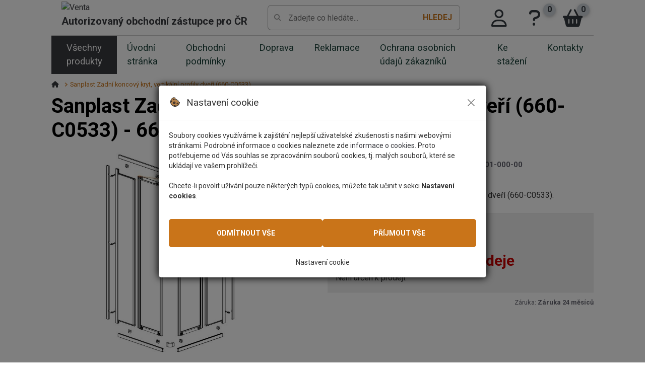

--- FILE ---
content_type: text/html; charset=UTF-8
request_url: https://www.polske-koupelny.cz/sanplast-zadni-koncovy-kryt-vertikalni-profily-dveri-660-c0533/88500/produkt
body_size: 7338
content:
<!DOCTYPE html>
<html lang="cs">
<head>    
  <link rel="preconnect" href="https://fonts.googleapis.com">
	<link rel="preconnect" href="https://fonts.gstatic.com" crossorigin>
	<link rel="dns-prefetch" href="https://fonts.googleapis.com">
	<link rel="dns-prefetch" href="https://fonts.gstatic.com">
    <link rel="preconnect" href="https://www.google.com" />
    <link rel="preconnect" href="https://cdn.jsdelivr.net" />
    <link rel="preconnect" href="https://unpkg.com" />
    <link rel="preconnect" href="www.googletagmanager.com" />  
    <link rel="preload" href="/assets/prod/css/core.min.css?20250908115727" as="style" />
  
    <meta charset="utf-8" />
    <title>Sanplast Zadní koncový kryt, vertikální profily dveří (660-C0533) - 660-C0533-01-000-00 | </title>
    <meta name="description" content="Sanplast Zadní koncový kryt, vertikální profily dveří (660-C0533)., 660-C0533-01-000-00">
    <meta name='keywords' content='660-C0533-01-000-00, Sanplast, bílý, Sanplast' />
  <link rel="icon" type="image/svg+xml" href="/assets/images/favicon.svg">
<link rel="icon" type="image/png" href="/assets/images/favicon.png">
      <link rel="canonical" href="https://www.polske-koupelny.cz/sanplast-zadni-koncovy-kryt-vertikalni-profily-dveri-660-c0533-660-c0533-01-000-00-bily/v148176/produkt"/>
	  
	  
      
    <!-- HEADERLINKS -->
 <link rel="preload" as="image" href="https://i.polske-koupelny.cz/obrazkySmall350/sanplast-zadni-koncovy-kryt-vertikalni-profily-dveri-660-c0533-228816.jpg" />	
    <!-- mobile settings -->
    <meta name="viewport" content="width=device-width, initial-scale=1, shrink-to-fit=no">
    <!--[if IE]><meta http-equiv='X-UA-Compatible' content='IE=edge,chrome=1'><![endif]-->

    <link rel="stylesheet" href="/assets/prod/css/core.css?20250908115727">


      <script async src="https://www.googletagmanager.com/gtag/js?id=UA-35022722-7"></script>
    <script src="/js/prod/CookiePolicyBar.js?20250908115727"></script>
    <script>   
        CookiePolicy.type = 'modal';     
        CookiePolicy.Init('UA-35022722-7');
    </script> 
</head>

<body class="">

<div class="Mobile-menu">
        <div class="MobileMenu-btn">
            <button type="button" class="btn btn-warning" data-bind="MobileMenu-close"><i
                    class="fa fa-times"></i></button>
        </div>
        <div class="MobileMenu-body">
            <ul class="Nav-mobile">
                <li class="nav-item">
     <a href="/" class="nav-link">Úvodní stránka</a>
</li><li class="nav-item">
     <a href="/vse-o-nakupu/obchodni-podminky" class="nav-link">Obchodní podmínky</a>
</li><li class="nav-item">
     <a href="/vse-o-nakupu/doprava" class="nav-link">Doprava</a>
</li><li class="nav-item">
     <a href="/vse-o-nakupu/reklamace" class="nav-link">Reklamace</a>
</li><li class="nav-item">
     <a href="/vse-o-nakupu/ochrana-osobnich-udaju-zakazniku" class="nav-link">Ochrana osobních údajů zákazníků</a>
</li><li class="nav-item">
     <a href="/ke-stazeni" class="nav-link">Ke stažení</a>
</li><li class="nav-item">
     <a href="/kontakty" class="nav-link">Kontakty</a>
</li>

            </ul>
        </div>
    </div>

<header id="header" class="Header Header--full">
        <div class="Header-main">
            <div class="container">

                <nav class="Nav-eshop">

                    <div class="NavEshop-mobileBtn">
                        <a href="#" data-bind="MobileMenu-open" class="NavEshopMobile-icon"><i class="fa fa-bars"
                                aria-hidden="true"></i></a>
                    </div>
				  
                    <div class="NavEshop-logo">
					  <a href="/"><img src="/userfiles/file/images/venta.svg" alt="Venta" class="NavEshopLogo-img" /></a>
					  <span class="NavEshopLogo-title">Autorizovaný obchodní zástupce pro ČR</span>
				  </div>
<div class="NavEshop-search">
    <div class="SearchBox2 " data-eshop-bind="ESearcher2">
        <div class="SearchBox2-inner" data-esearcher-bind="inner">
            <form method="get" action="/vyhledavani/" class="SearchBox2-form">
                <input type="text" data-esearcher-bind="input" autocomplete="off" value="" name="search" placeholder="Zadejte co hledáte..." aria-label="Pole pro vyhledávání" aria-describedby="BtnSearch">
                <button type="submit" id="BtnSearch" data-esearcher-bind="submit">Hledej</button>
            </form>
            <div class="SearchBox2-results" data-esearcher-bind="results"></div>
        </div>
    </div>
</div><div class="NavEshop-btns">
    <ul class="navbar-nav navbar-eshoplinks">
        <li class="nav-item nav-item--user">
                            <a href="/prihlaseni" class="nav-link" aria-label="Přihlásit se do systému"><i class="fa-regular fa-user"></i><span
                        class="d-none d-xl-block"> Přihlásit se</span></a>
                    </li>
                    <li class="nav-item nav-item--inquiry">
                                <a href="/klient/seznam/poptavka/" title="Poptávkový seznam" class="nav-link "><i class="fa fa-question"></i><span
                        class="d-none d-xl-block"> Poptávkový seznam</span> <span
                        class="nav-badge">0</span></a>
            </li>
                <li class="nav-item nav-item--basket" data-basket="active">
            <a href="/kosik" class="nav-link "><i class="fa fa-shopping-basket"></i><span
                    class="d-none d-xl-block"> Košík</span> <span
                    class="nav-badge" data-basket="count">0</span></a>
        </li>
    </ul>
</div>
                </nav>
                <nav class="Nav-category">
                    <div class="navbar-nav navbar-toplinks">
                        <div class="nav-item EshopSubItem  nav-item--subcategory" data-bind="EshopTopLinks.Show-hover">
                            <a href="/" class="nav-link" data-bind="EshopTopLinks.Show-click">Všechny produkty</a>

                            <div class="nav-sub-item">
<div class="navsub-wrapper">
            <ul class="nav nav-maincat"><li class="nav-item"><a class="nav-link nav-link--icon" href="/vodovodni-baterie/produkty">Vodovodní baterie<span class="nav-icon"><img src="/userfiles/file/Kategorie/svg/baterie_ikona_1.svg" alt="Icona: Vodovodní baterie" /></span></a></li><li class="nav-item"><a class="nav-link nav-link--icon" href="/sanitarni-keramika/produkty">Sanitární keramika<span class="nav-icon"><img src="/userfiles/file/Kategorie/svg/umyvadla.svg" alt="Icona: Sanitární keramika" /></span></a></li><li class="nav-item"><a class="nav-link nav-link--icon" href="/sprchove-dvere/produkty">Sprchové dveře<span class="nav-icon"><img src="/userfiles/file/Kategorie/svg/dve%C5%99e.svg" alt="Icona: Sprchové dveře" /></span></a></li><li class="nav-item"><a class="nav-link nav-link--icon" href="/sprchove-kouty/produkty">Sprchové kouty<span class="nav-icon"><img src="/userfiles/file/Kategorie/svg/kabiny_prysznicowe.svg" alt="Icona: Sprchové kouty" /></span></a></li><li class="nav-item"><a class="nav-link nav-link--icon" href="/sprchove-boxy-129/produkty">Sprchové boxy<span class="nav-icon"><img src="/userfiles/file/Kategorie/svg/boxy_kategorie.jpg" alt="Icona: Sprchové boxy" /></span></a></li><li class="nav-item"><a class="nav-link nav-link--icon" href="/walk-in-zasteny/produkty">Walk-In zástěny<span class="nav-icon"><img src="/userfiles/file/Kategorie/svg/kabiny_walk_in.svg" alt="Icona: Walk-In zástěny" /></span></a></li><li class="nav-item"><a class="nav-link nav-link--icon" href="/sprchove-vanicky-a-zlaby/produkty">Sprchové vaničky a žlaby<span class="nav-icon"><img src="/userfiles/file/Kategorie/svg/vanicky.svg" alt="Icona: Sprchové vaničky a žlaby" /></span></a></li><li class="nav-item"><a class="nav-link nav-link--icon" href="/vany/produkty">Vany<span class="nav-icon"><img src="/userfiles/file/Kategorie/svg/wanny.svg" alt="Icona: Vany" /></span></a></li><li class="nav-item"><a class="nav-link nav-link--icon" href="/vanove-zasteny/produkty">Vanové zástěny<span class="nav-icon"><img src="/userfiles/file/Kategorie/svg/vanove_zsteny.svg" alt="Icona: Vanové zástěny" /></span></a></li><li class="nav-item"><a class="nav-link nav-link--icon" href="/drezy/produkty">Dřezy<span class="nav-icon"><img src="/userfiles/file/Kategorie/svg/d%C5%99ezy.svg" alt="Icona: Dřezy" /></span></a></li><li class="nav-item"><a class="nav-link nav-link--icon" href="/prislusenstvi-a-nahradni-dily/produkty">Příslušenství a náhradní díly<span class="nav-icon"><img src="/userfiles/file/Kategorie/svg/akcesoria.svg" alt="Icona: Příslušenství a náhradní díly" /></span></a></li></ul>
        </div>                            </div>
                        </div>
                        <span class="nav-item d-none d-lg-block">
     <a href="/" class="nav-link">Úvodní stránka</a>
</span><span class="nav-item d-none d-lg-block">
     <a href="/vse-o-nakupu/obchodni-podminky" class="nav-link">Obchodní podmínky</a>
</span><span class="nav-item d-none d-lg-block">
     <a href="/vse-o-nakupu/doprava" class="nav-link">Doprava</a>
</span><span class="nav-item d-none d-lg-block">
     <a href="/vse-o-nakupu/reklamace" class="nav-link">Reklamace</a>
</span><span class="nav-item d-none d-lg-block">
     <a href="/vse-o-nakupu/ochrana-osobnich-udaju-zakazniku" class="nav-link">Ochrana osobních údajů zákazníků</a>
</span><span class="nav-item d-none d-lg-block">
     <a href="/ke-stazeni" class="nav-link">Ke stažení</a>
</span><span class="nav-item d-none d-lg-block">
     <a href="/kontakty" class="nav-link">Kontakty</a>
</span>

                    </div>
                </nav>
            </div>
        </div>

    </header>
<main class="Main ">
     <div class="container ">
	   <div class="breadcrumb">
                <ul class="breadcrumb-list" itemscope itemtype="https://schema.org/BreadcrumbList">
				  <li class="breadcrumb-item" itemprop="itemListElement" itemscope itemtype="https://schema.org/ListItem"><a href="/" class="breadcrumb-link"  itemscope itemtype="https://schema.org/WebPage" itemprop="item" itemid="/"><meta itemprop="name" content="Úvodní strana" /><i class="fa fa-home" aria-hidden="true"></i></a><meta itemprop="position" content="1" /></li>
 <li class="breadcrumb-item" itemprop="itemListElement" itemscope
          itemtype="https://schema.org/ListItem">
     <span class="breadcrumb-nolink" itemprop="name">Sanplast Zadní koncový kryt, vertikální profily dveří (660-C0533)</span>
     <meta itemprop="position" content="2" />
</li>
                </ul>
            </div>   

		      <article>

        <div class="ProductWrapper" itemscope itemtype="http://schema.org/Product">
            <meta itemprop="name" content="Sanplast Zadní koncový kryt, vertikální profily dveří (660-C0533) - 660-C0533-01-000-00 - bílý">
            <meta itemprop="sku" content="148176">
            <!-- 
            <div itemprop="aggregateRating" itemtype="https://schema.org/AggregateRating" itemscope>
                <meta itemprop="reviewCount" content="0" />
                <meta itemprop="ratingValue" content="0" />
                <meta itemprop="bestRating" content="5" />
                <meta itemprop="worstRating" content="1" />
            </div> -->

            <div class="Heading Heading--main">
                <h1 class="h1 Heading-title">Sanplast Zadní koncový kryt, vertikální profily dveří (660-C0533) - 660-C0533-01-000-00 - bílý</h1>
            </div>

            <div class="ProductGrid">
                <section class="ProductGrid-Head">

                    <ul class="ProductDetailInfo-labels">
                                            </ul>

                    <div class="ProductDetail-maininfo">
                                                    <span itemprop="brand" itemtype="https://schema.org/Brand" itemscope>
                                <meta itemprop="name" content="Sanplast" />
                                Výrobce-dodavatel:
                                <strong><a href="/sanplast/vyrobce" content="Sanplast">Sanplast</a></strong>
                            </span>
                        
                                                    <span>Kód: <strong itemprop="mpn">660-C0533-01-000-00</strong></span>
                        
                                                    <span>Varianta produktu: <strong itemprop="size">bílý</strong></span>
                        
                                            </div>

                </section>

                <section class="ProductGrid-Img">
                    <div class="ProductDetail-gallery">

                        
                        <div id="mainCarousel" class="carousel w-10/12 max-w-5xl mx-auto">

                                                            <div class="carousel__slide is-selected" data-src="https://i.polske-koupelny.cz/obrazky/sanplast-zadni-koncovy-kryt-vertikalni-profily-dveri-660-c0533-228816.jpg" data-fancybox="gallery" data-caption="Sanplast Zadní koncový kryt, vertikální profily dveří (660-C0533) " data-thumb="https://i.polske-koupelny.cz/obrazkySmall/sanplast-zadni-koncovy-kryt-vertikalni-profily-dveri-660-c0533-228816.jpg">

                                                                            <link itemprop="image" href="https://i.polske-koupelny.cz/obrazkySmall350/sanplast-zadni-koncovy-kryt-vertikalni-profily-dveri-660-c0533-228816.jpg" />
                                        <img src="https://i.polske-koupelny.cz/obrazkySmall350/sanplast-zadni-koncovy-kryt-vertikalni-profily-dveri-660-c0533-228816.jpg" alt="Sanplast Zadní koncový kryt, vertikální profily dveří (660-C0533)" fetchpriority="high" />
                                                                    </div>
                            
                        </div>

                        <div id="thumbCarousel" class="carousel max-w-xl mx-auto">

                                                            <div class="carousel__slide">
                                    <img class="panzoom__content" src="https://i.polske-koupelny.cz/obrazkySmall/sanplast-zadni-koncovy-kryt-vertikalni-profily-dveri-660-c0533-228816.jpg" alt="Náhled obrázku: Sanplast Zadní koncový kryt, vertikální profily dveří (660-C0533) " />
                                </div>
                            
                        </div>
                    </div>
                </section>

                <section class="ProductGrid-Info">

                    <div class="ProductDetail-info">


                        <div class="ProductDetailInfo-description">
                            <p itemprop="description">Sanplast Zadní koncový kryt, vertikální profily dveří (660-C0533).</p>
                        </div>

                        


                        
    <div class="BuyBox BuyBox--removed">

                    <div class="ProductDetailForm-item">
                <div>
                    <a href="#" class="btn btn-secondary d-none d-md-inline-block" data-eshop-bind="QueryTab" data-target="#ProductQueryTabLi"><i class="fa fa-question-circle-o" aria-hidden="true"></i> Dotaz na produkt</a>
                    <a href="#" class="btn btn-secondary d-inline-block d-md-none" data-eshop-bind="QueryTab" data-target="#TabMobilColQueryA"><i class="fa fa-question-circle-o" aria-hidden="true"></i> Dotaz na produkt</a>
                </div>
            </div>
        
        <div class="BuyBox-removed-title">Produkt vyřazen z prodeje</div>
        <div class="BuyBox-removed-desc">Není určen k prodeji.
</div>
    </div>

                        <div class="BoxAdd">
                            <div class="BoxAdd-buttons">
                                                                                            </div>
                            <div class="BoxAdd-additionalinfo">
                                                                    <span>Záruka: <strong>Záruka 24 měsíců</strong></span>
                                                                                                                                                            </div>
                        </div>

                        
                    </div>
                </section>
            </div>
        </div>


                    <section class="ProductDetail-variants3" data-bind="ViewMore" data-viewmore-text="Zobrazit všechny varianty výrobku">
                <h2>Varianty produktu: <span class="badge badge-primary">2</span></h2>

                                    <div class="Variant Variant--selected">
                        <div class="Variant-icon">
                            <i class="fas fa-dot-circle"></i>
                        </div>
                        <a href="/sanplast-zadni-koncovy-kryt-vertikalni-profily-dveri-660-c0533-660-c0533-01-000-00-bily/v148176/produkt" class="Variant-href" aria-label="Varianta produktu: bílý, kód: 660-C0533-01-000-00">

                            <div class="Variant-code">660-C0533-01-000-00</div>
                            <div class="Variant-name">
                                                                    bílý                                                            </div>
                            
                            
                                                        <div class="Variant-price">
                                <strong>
                                                                                                                        114 Kč s DPH                                        

                                                                    </strong>
                            </div>
                        </a>
                        <div class="Variant-basket">
                                                    </div>

                    </div>
                                    <div class="Variant ">
                        <div class="Variant-icon">
                            <i class="fas fa-dot-circle"></i>
                        </div>
                        <a href="/sanplast-zadni-koncovy-kryt-vertikalni-profily-dveri-660-c0533-660-c0533-11-000-00-manhatan/v151644/produkt" class="Variant-href" aria-label="Varianta produktu: manhatan, kód: 660-C0533-11-000-00">

                            <div class="Variant-code">660-C0533-11-000-00</div>
                            <div class="Variant-name">
                                                                    manhatan                                                            </div>
                            
                            
                                                        <div class="Variant-price">
                                <strong>
                                                                                                                        114 Kč s DPH                                        

                                                                    </strong>
                            </div>
                        </a>
                        <div class="Variant-basket">
                                                    </div>

                    </div>
                            </section>
        

        <ul class="nav ProductDetailSectionHeader-nav2 product-tabs productFixedTabs" role="tablist">
            <li role="presentation"><a class="active" id="ProductDetailTabLi" data-bs-toggle="tab" data-bs-target="#ProductDetailTab" role="tab" aria-controls="ProductDetailTab" href="#ProductDetailTab" aria-selected="true">Popis</a></li>
                                                    <li role="presentation"><a id="ProductQueryTabId" aria-selected="false" data-bs-toggle="tab" data-bs-target="#ProductQueryTab" role="tab"><i class="fas fa-comment-dots mr-2"></i> Dotaz na zboží</a></li>
                    </ul>

        
        <div class="tab-content tab-product-content" id="ProductTabContent">
            <section class="tab-pane fade show active" id="ProductDetailTab" role="tabpanel" aria-labelledby="ProductDetailTabLi">
                <div class="row">
                    <div class="col-lg-12">

                        <a class="MobTabHeader" data-bs-toggle="collapse" href="#TabMobilColDetail" role="button" aria-expanded="false">
                            <span><i class="fas fa-info-circle"></i> Popis produktu <span class=''>Sanplast Zadní koncový kryt, vertikální profily dveří (660-C0533)</span></span>
                        </a>
                        <div class="tab-mobil collapse" id="TabMobilColDetail">
                            <div class="ProductDetail-content NoFixImageContainer" id="productDescription">
                                <div class="Heading">
                                    <h2 class="Heading-title">Popis produktu <span class=''>Sanplast Zadní koncový kryt, vertikální profily dveří (660-C0533)</span></h2>
                                </div>
                                <div class="ProductDetailContent">
                                                                    </div>
                                <div class="ProductDetailContent">
                                    
                                </div>
                            </div>
                        </div>

                    </div>
                                    </div>
            </section>

            
            
            
                            <section class="tab-pane fade" id="ProductQueryTab" role="tabpanel" aria-labelledby="ProductQueryTabId">
                    <a class="MobTabHeader" data-bs-toggle="collapse" href="#TabMobilColQuery" id="TabMobilColQueryA" role="button" aria-expanded="false">
                        <span><i class="fas fa-comment-dots"></i> Dotaz na zboží <span class='hide'></span></span>
                    </a>

                    <div class="tab-mobil collapse" id="TabMobilColQuery">

                        <div class="Heading d-none d-md-block">
                            <h2 class="Heading-title Heading-title--centered">Dotaz na zboží <span class='hide'><br /><span class="text-primary">Sanplast Zadní koncový kryt, vertikální profily dveří (660-C0533)</span></span></h2>
                        </div>

                        <div class="row">
                            <div class="col-12 col-lg-6">
                                <form method="post" action="#ProductQueryTab" name="writeQuery" id="writeQuery" class="" enctype="multipart/form-data"><div class='form-horizontal'><div class="SBox SBox--gray">
                            <h3 class="">Váš dotaz</h3><div class='hide' id='FrowId-writeQuery-productId'><span>&nbsp;</span>
<input type="hidden" name="productId" id="writeQuery-productId" class=""  value="88500" /><div class='RFormer-error' id="writeQuery-label-productId"></div></div><div class='hide' id='FrowId-writeQuery-productSEOName'><span>&nbsp;</span>
<input type="hidden" name="productSEOName" id="writeQuery-productSEOName" class=""  value="88500,sanplast-zadni-koncovy-kryt-vertikalni-profily-dveri-660-c0533" /><div class='RFormer-error' id="writeQuery-label-productSEOName"></div></div><div class='form-floating mb-3 frow' id='FrowId-writeQuery-jmeno'><input type="text" name="jmeno" id="writeQuery-jmeno" class="form-control "  size="20"   value="" /><label for="writeQuery-jmeno">* Jméno</label>
<div class='RFormer-error' id="writeQuery-label-jmeno"></div></div><div class='form-group' id='FrowId-writeQuery-anonym'><span></span><span class='custom-control custom-checkbox'><input type="checkbox" class='custom-control-input' name="anonym" value="1" id="writeQuery-anonym-1" /><label for="writeQuery-anonym-1" class='custom-control-label'>Anonymně (Vaše jméno nebude zveřejněno v historii dotazů)</label></span><br /><div class='RFormer-error' id="writeQuery-label-anonym"></div></div><div class='form-floating mb-3 frow' id='FrowId-writeQuery-telefon'><input type="text" name="telefon" id="writeQuery-telefon" class="form-control "  size="10"   value="" /><label for="writeQuery-telefon">* Telefon</label>
<div class='RFormer-error' id="writeQuery-label-telefon"></div><div class='form-description'>Váš telefon využijeme pouze k zodpovězení Vašeho dotazu.</div></div><div class='form-floating mb-3 frow' id='FrowId-writeQuery-email'><input type="text" name="email" id="writeQuery-email" class="form-control "  size="30"   value="" /><label for="writeQuery-email">* E-mail</label>
<div class='RFormer-error' id="writeQuery-label-email"></div><div class='form-description'>Váš e-mail využijeme pouze k zodpovězení Vašeho dotazu.</div></div><div class='form-floating mb-3 frow' id='FrowId-writeQuery-mesto'><input type="text" name="mesto" id="writeQuery-mesto" class="form-control "  size="30"  value="" /><label for="writeQuery-mesto">Město/PSČ</label>
<div class='RFormer-error' id="writeQuery-label-mesto"></div></div><div class='form-floating mb-3 frow' id='FrowId-writeQuery-vzkaz'><textarea name="vzkaz" cols="60" rows="5" class="form-control "  id="writeQuery-vzkaz" ></textarea><label for="writeQuery-vzkaz">* Vzkaz</label>
<div class='RFormer-error' id="writeQuery-label-vzkaz"></div></div><div class='text-center mb-3' id='FrowId-writeQuery-writeQuery'><input type="submit" class='btn btn-lg btn-primary' name="writeQuery" value="Odeslat dotaz" /><div class='RFormer-error' id="writeQuery-label-writeQuery"></div></div></div></div>
</form>
<p class='infotext'><span>*</span> - hvězdičkou označené položky je nutné vyplnit</p><p>Dotazníkový formulář <strong>neslouží</strong> k objednávkám zboží.</p>                            </div>
                            <div class="col-12 col-lg-6">
                                <div class='ql'>
    <h3>Předchozí dotazy</h3>

            <div class="alert alert-info">Žádné předchozí dotazy</div>
    
</div>                            </div>
                        </div>
                    </div>
                </section>
            
        </div>

        
        <script>
            gtag('event', 'view_item', {
                "items": [{
                    "id": "660-C0533-01-000-00",
                    "name": "Sanplast Zadní koncový kryt, vertikální profily dveří (660-C0533)",
                    "brand": "Sanplast",
                    "category": "",
                    "variant": "bílý",
                    "quantity": 1,
                    "price": '0 Kč'
                }]
            });
        </script>

            </article>
	  </div>
</main>
<footer class="Footer">

    <div class="Footer-main">
      <div class="container">
        <div class="ContactBox">
          <div class="ContactBox-item">
            <div class="ContactBox-icon"><i class="fa fa-question" aria-hidden="true"></i></div>
            <div class="ContactBox-body">
              <strong>Rádi Vám pomůžeme.</strong><br />
              <small class="font-weight-light">Jsme tu Po-Pá 7-16hod</small>
            </div>
          </div>
          <div class="ContactBox-item">
            <div class="ContactBox-icon"><i class="fa fa-user" aria-hidden="true"></i></div>
            <div class="ContactBox-body">
              <a href="/kontakty" class="text-white"><strong>Kontakty</strong></a><br />
              <small class="font-weight-light">Prodejna</small>
            </div>
          </div>
          <div class="ContactBox-item">
            <div class="ContactBox-icon"><i class="fa fa-phone" aria-hidden="true"></i></div>
            <div class="ContactBox-body">
              <a href="tel:+420602235362" class="text-white"><strong>602 235 362</strong></a><br />
              <small class="font-weight-light">E-shop, objednávky</small>
            </div>
          </div>
          <div class="ContactBox-item">
            <div class="ContactBox-icon"><i class="fa fa-envelope" aria-hidden="true"></i></div>
            <div class="ContactBox-body">
              <a href="mailto:monika.kamenikova@venta.cz" class="text-white"><strong>monika.kamenikova@venta.cz</strong></a><br />
              <small class="font-weight-light">Dotazy k produktům</small>
            </div>
          </div>
        </div>

        <div class="FooterBox">
          <div class="FooterBox-item FooterBox-item--contact">
            <div class="FooterBox-logo">
              <a href="/"><img src="/userfiles/file/images/venta.svg" alt="Venta"></a>
            </div>
            <div class="FooterBox-body">
              <div class="Heading Heading--footer">
                <h2 class="Heading-title">Pomůžeme Vám s výběrem</h2>
              </div>


              <ul class="nav flex-column nav--footer">
                <li class="nav-item">
                  <span class="mail">
                    <a href="mailto:monika.kamenikova@venta.cz" class="nav-link">monika.kamenikova@venta.cz
                    </a>
                  </span>
                </li>

               
                <li class="nav-item">
                  <span class="facebook">
                    <a href="https://www.facebook.com/ventaspolsro" title="Facebook" target="_blank" class="nav-link">
                      Facebook
                    </a>
                  </span>
                </li>
              </ul>
            </div>
          </div>
          <div class="FooterBox-item">
            <div class="FooterBox-body">
              <div class="Heading Heading--footer">
                <h2 class="Heading-title">Vše o nákupu</h2>
              </div>
              <ul class="nav flex-column nav--footer">
                <li class="nav-item"><a href="/vse-o-nakupu/doprava" class="nav-link">Doprava</a></li>
                <li class="nav-item"><a href="/vse-o-nakupu/reklamace" class="nav-link">Reklamace</a></li>
                <li class="nav-item"><a href="/vse-o-nakupu/obchodni-podminky" class="nav-link">Obchodní
                    podmínky</a></li>
                <li class="nav-item"><a href="/cookies" class="nav-link">Cookies</a></li>
                <li class="nav-item"><a href="/vse-o-nakupu/ochrana-osobnich-udaju-zakazniku" class="nav-link">Ochrana osobních údajů zákazníků</a></li>

              </ul>
            </div>
          </div>
          <div class="FooterBox-item">
            <div class="FooterBox-body">
              <div class="Heading Heading--footer">
                <h2 class="Heading-title">Užitečné informace</h2>
              </div>
              <ul class="nav flex-column nav--footer">
                <li class="nav-item"><a href="/kontakty" class="nav-link">Kontakty</a></li>
                <li class="nav-item"><a href="/kategorie-a-z" class="nav-link">Kategorie A-Z</a></li>
                <li class="nav-item"><a href="/mapa-webu" class="nav-link">Mapa webu</a></li>
              </ul>
            </div>
          </div>
          <div class="FooterBox-item">
            <div class="FooterBox-body">
              <div class="Heading Heading--footer">
                <h2 class="Heading-title">Sledujte nás na </h2>
              </div>
              <a href="https://www.facebook.com/ventaspolsro" target="_blank" class="text-facebook u-font-size-50px mr-5"><i class="fab fa-facebook-square"></i></a>
            </div>
          </div>
        </div>

        <div class="Footer-payments">

          <span class="inline-block pr-3"><img class="lazy" src="/images/1px.png" data-src="/images/banky/visa-verified.png" alt="Verified by VISA"></span>
          <span class="inline-block pr-3"><img class="lazy" src="/images/1px.png" data-src="/images/banky/mc_securecode.png" alt="MasterCard SecureCode"></span>
          <span class="inline-block pr-3"><img class="lazy" src="/images/1px.png" data-src="/images/banky/visa.png" alt="VISA"></span>
          <span class="inline-block pr-3"><img class="lazy" src="/images/1px.png" data-src="/images/banky/visa-e.png" alt="VISA Electron"></span>
          <span class="inline-block pr-3"><img class="lazy" src="/images/1px.png" data-src="/images/banky/mc.png" alt="MasterCard"></span>
          <span class="inline-block pr-3"><img class="lazy" src="/images/1px.png" data-src="/images/banky/mc-e.png" alt="MasterCard Electronic"></span>
          <span class="inline-block pr-3"><img class="lazy" src="/images/1px.png" data-src="/images/banky/maestro.png" alt="Maestro"></span>
        </div>

        <div class="Footer-copyright">
          <div class="FooterCopyright-body">
            <div>
              <p>© <strong>VENTA spol. s r.o.</strong> 2010 - 2026. Veškerý obsah těchto webových stránek,
                včetně
                fotografií, textů, filmů, ikon, grafiky a ostatních prvků je chráněn zákonem o autorství.
              </p>
              <p>Použití
                jakékoliv části tohoto obsahu bez předchozího písemného souhlasu <strong>VENTA spol. s
                  r.o.</strong>. je zakázáno a může být postihováno občanskoprávní cestou nebo trestně
                stíháno.
              </p>
            </div>
            <p class="FooterCopyright-author">
              created by <a href="https://www.hulek.eu" title="Hůlek Martin -  Web design, web programing - PHP, MySQL, SEO, (X)HTML, CSS">Martin
                Hůlek</a>
            </p>
          </div>
        </div>

      </div>
    </div>
  </footer>

  
  <div id="ModalContent"></div>

    <!--=== Start Content Part ===-->

    <!--=== END Content Part ===-->

<script src="https://cdn.jsdelivr.net/npm/@popperjs/core@2.11.8/dist/umd/popper.min.js" integrity="sha384-I7E8VVD/ismYTF4hNIPjVp/Zjvgyol6VFvRkX/vR+Vc4jQkC+hVqc2pM8ODewa9r" crossorigin="anonymous"></script>
<script src="https://cdn.jsdelivr.net/npm/bootstrap@5.3.7/dist/js/bootstrap.min.js" integrity="sha384-7qAoOXltbVP82dhxHAUje59V5r2YsVfBafyUDxEdApLPmcdhBPg1DKg1ERo0BZlK" crossorigin="anonymous"></script>
<script src="https://code.jquery.com/jquery-3.7.1.min.js" integrity="sha256-/JqT3SQfawRcv/BIHPThkBvs0OEvtFFmqPF/lYI/Cxo=" crossorigin="anonymous"></script> 
<script src="/assets/prod/js/core.min.js?20250908115727"></script>   
<script>
    var actualCurrency = {
        format: "%s Kč",
        round: 0,
        decimalNumber: 0,
        decimalSeparator: ",",
        thousandSeparator: " "
    }

    var eshopsetting = {
        defVAT: 21,
        showTypeOfPrices: "vat"
    }
    </script>
<script src="/js/prod/eshop.js?20240422"></script>

<script defer src='https://www.google.com/recaptcha/api.js'></script>
<script src="/js/prod/produkt-sanplast.js"></script>



</body>

</html>

--- FILE ---
content_type: text/css
request_url: https://www.polske-koupelny.cz/assets/prod/css/core.css?20250908115727
body_size: 115013
content:
@charset "UTF-8";
/*
$theme-colors: (
  "primary": $primary,
  "secondary": $secondary,
  "danger": $danger
);*/
/*
$theme-colors: () !default;
// stylelint-disable-next-line scss/dollar-variable-default

$theme-colors: map-merge(
  (
    "primary":    $primary,
    "secondary":  $secondary,
    "homecredit":  $homecredit,
    "facebook":  $facebook,
    "success":    $success,
    "red":     #c90000,
    "lightblue":  $light-blue,
    "gray":  $gray-600,
    "lightgray":  $lightgray,
    "dark":       lighten($color: $secondary, $amount: 8),
    "darklight":  lighten($color: $secondary, $amount: 15)
  ),
  $theme-colors
);
*/
/*
$theme-colors-soft: map-merge(
  (
    "primary":    	35%,
    "secondary":  	49%,
    "success":    	42%,
    "info":       	44%,
    "warning":    	20%,
    "danger":     	41%,
    "light":      	48%,
    "dark":       	84%,

    "indigo":     	40%,
    "purple":     	39%,
    "pink":       	28%
  ),
  $theme-colors-soft
);
*/
@import url("https://fonts.googleapis.com/css2?family=Roboto:wght@100;300;400;700&display=swap");
@keyframes slide-in {
  100% {
    transform: translateX(0%);
  }
}
@-webkit-keyframes slide-in {
  100% {
    -webkit-transform: translateX(0%);
  }
}
@keyframes slide-out {
  0% {
    transform: translateX(0%);
  }
  100% {
    display: none;
    transform: translateX(-100%);
  }
}
@-webkit-keyframes slide-out {
  0% {
    -webkit-transform: translateX(0%);
  }
  100% {
    display: none;
    -webkit-transform: translateX(-100%);
  }
}
@keyframes spin {
  0% {
    transform: rotate(0deg);
  }
  100% {
    transform: rotate(360deg);
  }
}
/*!
 * Bootstrap  v5.3.7 (https://getbootstrap.com/)
 * Copyright 2011-2025 The Bootstrap Authors
 * Licensed under MIT (https://github.com/twbs/bootstrap/blob/main/LICENSE)
 */
:root,
[data-bs-theme=light] {
  --bs-blue: #c97419;
  --bs-indigo: #0093dc;
  --bs-purple: #4c2c92;
  --bs-pink: #141314;
  --bs-red: #c90000;
  --bs-orange: #fd7e14;
  --bs-yellow: #fad776;
  --bs-green: #6dbb30;
  --bs-teal: #20c997;
  --bs-cyan: #00dffc;
  --bs-black: #000;
  --bs-white: #ffffff;
  --bs-gray: #6c757d;
  --bs-gray-dark: #343a40;
  --bs-gray-100: #f8f9fa;
  --bs-gray-200: #e9ecef;
  --bs-gray-300: #dee2e6;
  --bs-gray-400: #ced4da;
  --bs-gray-500: #adb5bd;
  --bs-gray-600: #6c757d;
  --bs-gray-700: #495057;
  --bs-gray-800: #343a40;
  --bs-gray-900: #212529;
  --bs-primary: #c97419;
  --bs-secondary: #393a3f;
  --bs-success: #28a745;
  --bs-info: #00dffc;
  --bs-warning: #fad776;
  --bs-danger: #c90000;
  --bs-light: #f8f9fa;
  --bs-dark: rgb(76.38, 77.72, 84.42);
  --bs-lightblue: rgb(235, 246, 252);
  --bs-indigo: #0093dc;
  --bs-purple: #4c2c92;
  --bs-pink: #141314;
  --bs-red: #c90000;
  --bs-lightgray: #f0f0f0;
  --bs-darklight: rgb(93.3375, 94.975, 103.1625);
  --bs-primary-rgb: 201, 116, 25;
  --bs-secondary-rgb: 57, 58, 63;
  --bs-success-rgb: 40, 167, 69;
  --bs-info-rgb: 0, 223, 252;
  --bs-warning-rgb: 250, 215, 118;
  --bs-danger-rgb: 201, 0, 0;
  --bs-light-rgb: 248, 249, 250;
  --bs-dark-rgb: 76, 78, 84;
  --bs-lightblue-rgb: 235, 246, 252;
  --bs-indigo-rgb: 0, 147, 220;
  --bs-purple-rgb: 76, 44, 146;
  --bs-pink-rgb: 20, 19, 20;
  --bs-red-rgb: 201, 0, 0;
  --bs-lightgray-rgb: 240, 240, 240;
  --bs-darklight-rgb: 93, 95, 103;
  --bs-primary-text-emphasis: rgb(80.4, 46.4, 10);
  --bs-secondary-text-emphasis: rgb(22.8, 23.2, 25.2);
  --bs-success-text-emphasis: rgb(16, 66.8, 27.6);
  --bs-info-text-emphasis: rgb(0, 89.2, 100.8);
  --bs-warning-text-emphasis: rgb(100, 86, 47.2);
  --bs-danger-text-emphasis: rgb(80.4, 0, 0);
  --bs-light-text-emphasis: #495057;
  --bs-dark-text-emphasis: #495057;
  --bs-primary-bg-subtle: rgb(244.2, 227.2, 209);
  --bs-secondary-bg-subtle: rgb(215.4, 215.6, 216.6);
  --bs-success-bg-subtle: rgb(212, 237.4, 217.8);
  --bs-info-bg-subtle: rgb(204, 248.6, 254.4);
  --bs-warning-bg-subtle: rgb(254, 247, 227.6);
  --bs-danger-bg-subtle: rgb(244.2, 204, 204);
  --bs-light-bg-subtle: rgb(251.5, 252, 252.5);
  --bs-dark-bg-subtle: #ced4da;
  --bs-primary-border-subtle: rgb(233.4, 199.4, 163);
  --bs-secondary-border-subtle: rgb(175.8, 176.2, 178.2);
  --bs-success-border-subtle: rgb(169, 219.8, 180.6);
  --bs-info-border-subtle: rgb(153, 242.2, 253.8);
  --bs-warning-border-subtle: rgb(253, 239, 200.2);
  --bs-danger-border-subtle: rgb(233.4, 153, 153);
  --bs-light-border-subtle: #e9ecef;
  --bs-dark-border-subtle: #adb5bd;
  --bs-white-rgb: 255, 255, 255;
  --bs-black-rgb: 0, 0, 0;
  --bs-font-sans-serif: Roboto, "Noto Sans", -apple-system, BlinkMacSystemFont, "Segoe UI", "Helvetica Neue", Arial, sans-serif, "Apple Color Emoji", "Segoe UI Emoji", "Segoe UI Symbol", "Noto Color Emoji";
  --bs-font-monospace: SFMono-Regular, Menlo, Monaco, Consolas, "Liberation Mono", "Courier New", monospace;
  --bs-gradient: linear-gradient(180deg, rgba(255, 255, 255, 0.15), rgba(255, 255, 255, 0));
  --bs-body-font-family: var(--bs-font-sans-serif);
  --bs-body-font-size: 1rem;
  --bs-body-font-weight: 400;
  --bs-body-line-height: 1.5;
  --bs-body-color: #353535;
  --bs-body-color-rgb: 53, 53, 53;
  --bs-body-bg: #fff;
  --bs-body-bg-rgb: 255, 255, 255;
  --bs-emphasis-color: #000;
  --bs-emphasis-color-rgb: 0, 0, 0;
  --bs-secondary-color: rgba(53, 53, 53, 0.75);
  --bs-secondary-color-rgb: 53, 53, 53;
  --bs-secondary-bg: #e9ecef;
  --bs-secondary-bg-rgb: 233, 236, 239;
  --bs-tertiary-color: rgba(53, 53, 53, 0.5);
  --bs-tertiary-color-rgb: 53, 53, 53;
  --bs-tertiary-bg: #f8f9fa;
  --bs-tertiary-bg-rgb: 248, 249, 250;
  --bs-heading-color: inherit;
  --bs-link-color: #393a3f;
  --bs-link-color-rgb: 57, 58, 63;
  --bs-link-decoration: none;
  --bs-link-hover-color: #000;
  --bs-link-hover-color-rgb: 0, 0, 0;
  --bs-link-hover-decoration: underline;
  --bs-code-color: #141314;
  --bs-highlight-color: #353535;
  --bs-highlight-bg: rgb(254, 247, 227.6);
  --bs-border-width: 1px;
  --bs-border-style: solid;
  --bs-border-color: #dee2e6;
  --bs-border-color-translucent: rgba(0, 0, 0, 0.175);
  --bs-border-radius: 0.375rem;
  --bs-border-radius-sm: 0.15rem;
  --bs-border-radius-lg: 0.25rem;
  --bs-border-radius-xl: 1rem;
  --bs-border-radius-xxl: 2rem;
  --bs-border-radius-2xl: var(--bs-border-radius-xxl);
  --bs-border-radius-pill: 50rem;
  --bs-box-shadow: 0 1px 3px 0 rgba(50, 50, 93, 0.15), 0 4px 6px 0 rgba(112, 157, 199, 0.15);
  --bs-box-shadow-sm: 0 0 35px rgba(140, 152, 164, 0.125);
  --bs-box-shadow-lg: 0 10px 40px 10px rgba(140, 152, 164, 0.175);
  --bs-box-shadow-inset: inset 0 1px 2px rgba(0, 0, 0, 0.075);
  --bs-focus-ring-width: 0.25rem;
  --bs-focus-ring-opacity: 0.25;
  --bs-focus-ring-color: rgba(201, 116, 25, 0.25);
  --bs-form-valid-color: #28a745;
  --bs-form-valid-border-color: #28a745;
  --bs-form-invalid-color: #c90000;
  --bs-form-invalid-border-color: #c90000;
}

[data-bs-theme=dark] {
  color-scheme: dark;
  --bs-body-color: #dee2e6;
  --bs-body-color-rgb: 222, 226, 230;
  --bs-body-bg: #212529;
  --bs-body-bg-rgb: 33, 37, 41;
  --bs-emphasis-color: #ffffff;
  --bs-emphasis-color-rgb: 255, 255, 255;
  --bs-secondary-color: rgba(222, 226, 230, 0.75);
  --bs-secondary-color-rgb: 222, 226, 230;
  --bs-secondary-bg: #343a40;
  --bs-secondary-bg-rgb: 52, 58, 64;
  --bs-tertiary-color: rgba(222, 226, 230, 0.5);
  --bs-tertiary-color-rgb: 222, 226, 230;
  --bs-tertiary-bg: rgb(42.5, 47.5, 52.5);
  --bs-tertiary-bg-rgb: 43, 48, 53;
  --bs-primary-text-emphasis: rgb(222.6, 171.6, 117);
  --bs-secondary-text-emphasis: rgb(136.2, 136.8, 139.8);
  --bs-success-text-emphasis: rgb(126, 202.2, 143.4);
  --bs-info-text-emphasis: rgb(102, 235.8, 253.2);
  --bs-warning-text-emphasis: rgb(252, 231, 172.8);
  --bs-danger-text-emphasis: rgb(222.6, 102, 102);
  --bs-light-text-emphasis: #f8f9fa;
  --bs-dark-text-emphasis: #dee2e6;
  --bs-primary-bg-subtle: rgb(40.2, 23.2, 5);
  --bs-secondary-bg-subtle: rgb(11.4, 11.6, 12.6);
  --bs-success-bg-subtle: rgb(8, 33.4, 13.8);
  --bs-info-bg-subtle: rgb(0, 44.6, 50.4);
  --bs-warning-bg-subtle: rgb(50, 43, 23.6);
  --bs-danger-bg-subtle: rgb(40.2, 0, 0);
  --bs-light-bg-subtle: #343a40;
  --bs-dark-bg-subtle: #1a1d20;
  --bs-primary-border-subtle: rgb(120.6, 69.6, 15);
  --bs-secondary-border-subtle: rgb(34.2, 34.8, 37.8);
  --bs-success-border-subtle: rgb(24, 100.2, 41.4);
  --bs-info-border-subtle: rgb(0, 133.8, 151.2);
  --bs-warning-border-subtle: rgb(150, 129, 70.8);
  --bs-danger-border-subtle: rgb(120.6, 0, 0);
  --bs-light-border-subtle: #495057;
  --bs-dark-border-subtle: #343a40;
  --bs-heading-color: inherit;
  --bs-link-color: rgb(222.6, 171.6, 117);
  --bs-link-hover-color: rgb(229.08, 188.28, 144.6);
  --bs-link-color-rgb: 223, 172, 117;
  --bs-link-hover-color-rgb: 229, 188, 145;
  --bs-code-color: rgb(114, 113.4, 114);
  --bs-highlight-color: #dee2e6;
  --bs-highlight-bg: rgb(100, 86, 47.2);
  --bs-border-color: #495057;
  --bs-border-color-translucent: rgba(255, 255, 255, 0.15);
  --bs-form-valid-color: rgb(167.4, 214.2, 130.8);
  --bs-form-valid-border-color: rgb(167.4, 214.2, 130.8);
  --bs-form-invalid-color: rgb(222.6, 102, 102);
  --bs-form-invalid-border-color: rgb(222.6, 102, 102);
}

*,
*::before,
*::after {
  box-sizing: border-box;
}

@media (prefers-reduced-motion: no-preference) {
  :root {
    scroll-behavior: smooth;
  }
}

body {
  margin: 0;
  font-family: var(--bs-body-font-family);
  font-size: var(--bs-body-font-size);
  font-weight: var(--bs-body-font-weight);
  line-height: var(--bs-body-line-height);
  color: var(--bs-body-color);
  text-align: var(--bs-body-text-align);
  background-color: var(--bs-body-bg);
  -webkit-text-size-adjust: 100%;
  -webkit-tap-highlight-color: rgba(0, 0, 0, 0);
}

hr {
  margin: 1rem 0;
  color: inherit;
  border: 0;
  border-top: var(--bs-border-width) solid;
  opacity: 0.25;
}

h6, .h6, h5, .h5, h4, .h4, h3, .h3, h2, .h2, h1, .h1 {
  margin-top: 0;
  margin-bottom: 0.5rem;
  font-weight: 600;
  line-height: 1.2;
  color: var(--bs-heading-color);
}

h1, .h1 {
  font-size: calc(1.375rem + 1.5vw);
}
@media (min-width: 1200px) {
  h1, .h1 {
    font-size: 2.5rem;
  }
}

h2, .h2 {
  font-size: calc(1.325rem + 0.9vw);
}
@media (min-width: 1200px) {
  h2, .h2 {
    font-size: 2rem;
  }
}

h3, .h3 {
  font-size: calc(1.3rem + 0.6vw);
}
@media (min-width: 1200px) {
  h3, .h3 {
    font-size: 1.75rem;
  }
}

h4, .h4 {
  font-size: calc(1.275rem + 0.3vw);
}
@media (min-width: 1200px) {
  h4, .h4 {
    font-size: 1.5rem;
  }
}

h5, .h5 {
  font-size: 1.25rem;
}

h6, .h6 {
  font-size: 1rem;
}

p {
  margin-top: 0;
  margin-bottom: 1rem;
}

abbr[title] {
  text-decoration: underline dotted;
  cursor: help;
  text-decoration-skip-ink: none;
}

address {
  margin-bottom: 1rem;
  font-style: normal;
  line-height: inherit;
}

ol,
ul {
  padding-left: 2rem;
}

ol,
ul,
dl {
  margin-top: 0;
  margin-bottom: 1rem;
}

ol ol,
ul ul,
ol ul,
ul ol {
  margin-bottom: 0;
}

dt {
  font-weight: 700;
}

dd {
  margin-bottom: 0.5rem;
  margin-left: 0;
}

blockquote {
  margin: 0 0 1rem;
}

b,
strong {
  font-weight: bolder;
}

small, .small {
  font-size: 0.875em;
}

mark, .mark {
  padding: 0.1875em;
  color: var(--bs-highlight-color);
  background-color: var(--bs-highlight-bg);
}

sub,
sup {
  position: relative;
  font-size: 0.75em;
  line-height: 0;
  vertical-align: baseline;
}

sub {
  bottom: -0.25em;
}

sup {
  top: -0.5em;
}

a {
  color: rgba(var(--bs-link-color-rgb), var(--bs-link-opacity, 1));
  text-decoration: none;
}
a:hover {
  --bs-link-color-rgb: var(--bs-link-hover-color-rgb);
  text-decoration: underline;
}

a:not([href]):not([class]), a:not([href]):not([class]):hover {
  color: inherit;
  text-decoration: none;
}

pre,
code,
kbd,
samp {
  font-family: var(--bs-font-monospace);
  font-size: 1em;
}

pre {
  display: block;
  margin-top: 0;
  margin-bottom: 1rem;
  overflow: auto;
  font-size: 0.875em;
}
pre code {
  font-size: inherit;
  color: inherit;
  word-break: normal;
}

code {
  font-size: 0.875em;
  color: var(--bs-code-color);
  word-wrap: break-word;
}
a > code {
  color: inherit;
}

kbd {
  padding: 0.1875rem 0.375rem;
  font-size: 0.875em;
  color: var(--bs-body-bg);
  background-color: var(--bs-body-color);
  border-radius: 0.15rem;
}
kbd kbd {
  padding: 0;
  font-size: 1em;
}

figure {
  margin: 0 0 1rem;
}

img,
svg {
  vertical-align: middle;
}

table {
  caption-side: bottom;
  border-collapse: collapse;
}

caption {
  padding-top: 0.5rem;
  padding-bottom: 0.5rem;
  color: var(--bs-secondary-color);
  text-align: left;
}

th {
  text-align: inherit;
  text-align: -webkit-match-parent;
}

thead,
tbody,
tfoot,
tr,
td,
th {
  border-color: inherit;
  border-style: solid;
  border-width: 0;
}

label {
  display: inline-block;
}

button {
  border-radius: 0;
}

button:focus:not(:focus-visible) {
  outline: 0;
}

input,
button,
select,
optgroup,
textarea {
  margin: 0;
  font-family: inherit;
  font-size: inherit;
  line-height: inherit;
}

button,
select {
  text-transform: none;
}

[role=button] {
  cursor: pointer;
}

select {
  word-wrap: normal;
}
select:disabled {
  opacity: 1;
}

[list]:not([type=date]):not([type=datetime-local]):not([type=month]):not([type=week]):not([type=time])::-webkit-calendar-picker-indicator {
  display: none !important;
}

button,
[type=button],
[type=reset],
[type=submit] {
  -webkit-appearance: button;
}
button:not(:disabled),
[type=button]:not(:disabled),
[type=reset]:not(:disabled),
[type=submit]:not(:disabled) {
  cursor: pointer;
}

::-moz-focus-inner {
  padding: 0;
  border-style: none;
}

textarea {
  resize: vertical;
}

fieldset {
  min-width: 0;
  padding: 0;
  margin: 0;
  border: 0;
}

legend {
  float: left;
  width: 100%;
  padding: 0;
  margin-bottom: 0.5rem;
  line-height: inherit;
  font-size: calc(1.275rem + 0.3vw);
}
@media (min-width: 1200px) {
  legend {
    font-size: 1.5rem;
  }
}
legend + * {
  clear: left;
}

::-webkit-datetime-edit-fields-wrapper,
::-webkit-datetime-edit-text,
::-webkit-datetime-edit-minute,
::-webkit-datetime-edit-hour-field,
::-webkit-datetime-edit-day-field,
::-webkit-datetime-edit-month-field,
::-webkit-datetime-edit-year-field {
  padding: 0;
}

::-webkit-inner-spin-button {
  height: auto;
}

[type=search] {
  -webkit-appearance: textfield;
  outline-offset: -2px;
}

/* rtl:raw:
[type="tel"],
[type="url"],
[type="email"],
[type="number"] {
  direction: ltr;
}
*/
::-webkit-search-decoration {
  -webkit-appearance: none;
}

::-webkit-color-swatch-wrapper {
  padding: 0;
}

::file-selector-button {
  font: inherit;
  -webkit-appearance: button;
}

output {
  display: inline-block;
}

iframe {
  border: 0;
}

summary {
  display: list-item;
  cursor: pointer;
}

progress {
  vertical-align: baseline;
}

[hidden] {
  display: none !important;
}

.lead {
  font-size: 1.25rem;
  font-weight: 300;
}

.display-1 {
  font-weight: 300;
  line-height: 1.2;
  font-size: calc(1.625rem + 4.5vw);
}
@media (min-width: 1200px) {
  .display-1 {
    font-size: 5rem;
  }
}

.display-2 {
  font-weight: 300;
  line-height: 1.2;
  font-size: calc(1.575rem + 3.9vw);
}
@media (min-width: 1200px) {
  .display-2 {
    font-size: 4.5rem;
  }
}

.display-3 {
  font-weight: 300;
  line-height: 1.2;
  font-size: calc(1.525rem + 3.3vw);
}
@media (min-width: 1200px) {
  .display-3 {
    font-size: 4rem;
  }
}

.display-4 {
  font-weight: 300;
  line-height: 1.2;
  font-size: calc(1.475rem + 2.7vw);
}
@media (min-width: 1200px) {
  .display-4 {
    font-size: 3.5rem;
  }
}

.display-5 {
  font-weight: 300;
  line-height: 1.2;
  font-size: calc(1.425rem + 2.1vw);
}
@media (min-width: 1200px) {
  .display-5 {
    font-size: 3rem;
  }
}

.display-6 {
  font-weight: 300;
  line-height: 1.2;
  font-size: calc(1.375rem + 1.5vw);
}
@media (min-width: 1200px) {
  .display-6 {
    font-size: 2.5rem;
  }
}

.list-unstyled {
  padding-left: 0;
  list-style: none;
}

.list-inline {
  padding-left: 0;
  list-style: none;
}

.list-inline-item {
  display: inline-block;
}
.list-inline-item:not(:last-child) {
  margin-right: 0.5rem;
}

.initialism {
  font-size: 0.875em;
  text-transform: uppercase;
}

.blockquote {
  margin-bottom: 1rem;
  font-size: 1.25rem;
}
.blockquote > :last-child {
  margin-bottom: 0;
}

.blockquote-footer {
  margin-top: -1rem;
  margin-bottom: 1rem;
  font-size: 0.875em;
  color: #6c757d;
}
.blockquote-footer::before {
  content: "— ";
}

.img-fluid {
  max-width: 100%;
  height: auto;
}

.img-thumbnail {
  padding: 0.25rem;
  background-color: var(--bs-body-bg);
  border: var(--bs-border-width) solid var(--bs-border-color);
  border-radius: var(--bs-border-radius);
  max-width: 100%;
  height: auto;
}

.figure {
  display: inline-block;
}

.figure-img {
  margin-bottom: 0.5rem;
  line-height: 1;
}

.figure-caption {
  font-size: 0.875em;
  color: var(--bs-secondary-color);
}

.container,
.container-fluid,
.container-xl,
.container-lg,
.container-md,
.container-sm {
  --bs-gutter-x: 1.5rem;
  --bs-gutter-y: 0;
  width: 100%;
  padding-right: calc(var(--bs-gutter-x) * 0.5);
  padding-left: calc(var(--bs-gutter-x) * 0.5);
  margin-right: auto;
  margin-left: auto;
}

@media (min-width: 576px) {
  .container-sm, .container {
    max-width: 540px;
  }
}
@media (min-width: 768px) {
  .container-md, .container-sm, .container {
    max-width: 720px;
  }
}
@media (min-width: 992px) {
  .container-lg, .container-md, .container-sm, .container {
    max-width: 1100px;
  }
}
@media (min-width: 1400px) {
  .container-xl, .container-lg, .container-md, .container-sm, .container {
    max-width: 1770px;
  }
}
:root {
  --bs-breakpoint-xs: 0;
  --bs-breakpoint-sm: 576px;
  --bs-breakpoint-md: 768px;
  --bs-breakpoint-lg: 992px;
  --bs-breakpoint-xl: 1400px;
}

.row {
  --bs-gutter-x: 1.5rem;
  --bs-gutter-y: 0;
  display: flex;
  flex-wrap: wrap;
  margin-top: calc(-1 * var(--bs-gutter-y));
  margin-right: calc(-0.5 * var(--bs-gutter-x));
  margin-left: calc(-0.5 * var(--bs-gutter-x));
}
.row > * {
  flex-shrink: 0;
  width: 100%;
  max-width: 100%;
  padding-right: calc(var(--bs-gutter-x) * 0.5);
  padding-left: calc(var(--bs-gutter-x) * 0.5);
  margin-top: var(--bs-gutter-y);
}

.col {
  flex: 1 0 0;
}

.row-cols-auto > * {
  flex: 0 0 auto;
  width: auto;
}

.row-cols-1 > * {
  flex: 0 0 auto;
  width: 100%;
}

.row-cols-2 > * {
  flex: 0 0 auto;
  width: 50%;
}

.row-cols-3 > * {
  flex: 0 0 auto;
  width: 33.33333333%;
}

.row-cols-4 > * {
  flex: 0 0 auto;
  width: 25%;
}

.row-cols-5 > * {
  flex: 0 0 auto;
  width: 20%;
}

.row-cols-6 > * {
  flex: 0 0 auto;
  width: 16.66666667%;
}

.col-auto {
  flex: 0 0 auto;
  width: auto;
}

.col-1 {
  flex: 0 0 auto;
  width: 8.33333333%;
}

.col-2 {
  flex: 0 0 auto;
  width: 16.66666667%;
}

.col-3 {
  flex: 0 0 auto;
  width: 25%;
}

.col-4 {
  flex: 0 0 auto;
  width: 33.33333333%;
}

.col-5 {
  flex: 0 0 auto;
  width: 41.66666667%;
}

.col-6 {
  flex: 0 0 auto;
  width: 50%;
}

.col-7 {
  flex: 0 0 auto;
  width: 58.33333333%;
}

.col-8 {
  flex: 0 0 auto;
  width: 66.66666667%;
}

.col-9 {
  flex: 0 0 auto;
  width: 75%;
}

.col-10 {
  flex: 0 0 auto;
  width: 83.33333333%;
}

.col-11 {
  flex: 0 0 auto;
  width: 91.66666667%;
}

.col-12 {
  flex: 0 0 auto;
  width: 100%;
}

.offset-1 {
  margin-left: 8.33333333%;
}

.offset-2 {
  margin-left: 16.66666667%;
}

.offset-3 {
  margin-left: 25%;
}

.offset-4 {
  margin-left: 33.33333333%;
}

.offset-5 {
  margin-left: 41.66666667%;
}

.offset-6 {
  margin-left: 50%;
}

.offset-7 {
  margin-left: 58.33333333%;
}

.offset-8 {
  margin-left: 66.66666667%;
}

.offset-9 {
  margin-left: 75%;
}

.offset-10 {
  margin-left: 83.33333333%;
}

.offset-11 {
  margin-left: 91.66666667%;
}

.g-0,
.gx-0 {
  --bs-gutter-x: 0;
}

.g-0,
.gy-0 {
  --bs-gutter-y: 0;
}

.g-1,
.gx-1 {
  --bs-gutter-x: 0.25rem;
}

.g-1,
.gy-1 {
  --bs-gutter-y: 0.25rem;
}

.g-2,
.gx-2 {
  --bs-gutter-x: 0.5rem;
}

.g-2,
.gy-2 {
  --bs-gutter-y: 0.5rem;
}

.g-3,
.gx-3 {
  --bs-gutter-x: 1rem;
}

.g-3,
.gy-3 {
  --bs-gutter-y: 1rem;
}

.g-4,
.gx-4 {
  --bs-gutter-x: 1.5rem;
}

.g-4,
.gy-4 {
  --bs-gutter-y: 1.5rem;
}

.g-5,
.gx-5 {
  --bs-gutter-x: 3rem;
}

.g-5,
.gy-5 {
  --bs-gutter-y: 3rem;
}

@media (min-width: 576px) {
  .col-sm {
    flex: 1 0 0;
  }
  .row-cols-sm-auto > * {
    flex: 0 0 auto;
    width: auto;
  }
  .row-cols-sm-1 > * {
    flex: 0 0 auto;
    width: 100%;
  }
  .row-cols-sm-2 > * {
    flex: 0 0 auto;
    width: 50%;
  }
  .row-cols-sm-3 > * {
    flex: 0 0 auto;
    width: 33.33333333%;
  }
  .row-cols-sm-4 > * {
    flex: 0 0 auto;
    width: 25%;
  }
  .row-cols-sm-5 > * {
    flex: 0 0 auto;
    width: 20%;
  }
  .row-cols-sm-6 > * {
    flex: 0 0 auto;
    width: 16.66666667%;
  }
  .col-sm-auto {
    flex: 0 0 auto;
    width: auto;
  }
  .col-sm-1 {
    flex: 0 0 auto;
    width: 8.33333333%;
  }
  .col-sm-2 {
    flex: 0 0 auto;
    width: 16.66666667%;
  }
  .col-sm-3 {
    flex: 0 0 auto;
    width: 25%;
  }
  .col-sm-4 {
    flex: 0 0 auto;
    width: 33.33333333%;
  }
  .col-sm-5 {
    flex: 0 0 auto;
    width: 41.66666667%;
  }
  .col-sm-6 {
    flex: 0 0 auto;
    width: 50%;
  }
  .col-sm-7 {
    flex: 0 0 auto;
    width: 58.33333333%;
  }
  .col-sm-8 {
    flex: 0 0 auto;
    width: 66.66666667%;
  }
  .col-sm-9 {
    flex: 0 0 auto;
    width: 75%;
  }
  .col-sm-10 {
    flex: 0 0 auto;
    width: 83.33333333%;
  }
  .col-sm-11 {
    flex: 0 0 auto;
    width: 91.66666667%;
  }
  .col-sm-12 {
    flex: 0 0 auto;
    width: 100%;
  }
  .offset-sm-0 {
    margin-left: 0;
  }
  .offset-sm-1 {
    margin-left: 8.33333333%;
  }
  .offset-sm-2 {
    margin-left: 16.66666667%;
  }
  .offset-sm-3 {
    margin-left: 25%;
  }
  .offset-sm-4 {
    margin-left: 33.33333333%;
  }
  .offset-sm-5 {
    margin-left: 41.66666667%;
  }
  .offset-sm-6 {
    margin-left: 50%;
  }
  .offset-sm-7 {
    margin-left: 58.33333333%;
  }
  .offset-sm-8 {
    margin-left: 66.66666667%;
  }
  .offset-sm-9 {
    margin-left: 75%;
  }
  .offset-sm-10 {
    margin-left: 83.33333333%;
  }
  .offset-sm-11 {
    margin-left: 91.66666667%;
  }
  .g-sm-0,
  .gx-sm-0 {
    --bs-gutter-x: 0;
  }
  .g-sm-0,
  .gy-sm-0 {
    --bs-gutter-y: 0;
  }
  .g-sm-1,
  .gx-sm-1 {
    --bs-gutter-x: 0.25rem;
  }
  .g-sm-1,
  .gy-sm-1 {
    --bs-gutter-y: 0.25rem;
  }
  .g-sm-2,
  .gx-sm-2 {
    --bs-gutter-x: 0.5rem;
  }
  .g-sm-2,
  .gy-sm-2 {
    --bs-gutter-y: 0.5rem;
  }
  .g-sm-3,
  .gx-sm-3 {
    --bs-gutter-x: 1rem;
  }
  .g-sm-3,
  .gy-sm-3 {
    --bs-gutter-y: 1rem;
  }
  .g-sm-4,
  .gx-sm-4 {
    --bs-gutter-x: 1.5rem;
  }
  .g-sm-4,
  .gy-sm-4 {
    --bs-gutter-y: 1.5rem;
  }
  .g-sm-5,
  .gx-sm-5 {
    --bs-gutter-x: 3rem;
  }
  .g-sm-5,
  .gy-sm-5 {
    --bs-gutter-y: 3rem;
  }
}
@media (min-width: 768px) {
  .col-md {
    flex: 1 0 0;
  }
  .row-cols-md-auto > * {
    flex: 0 0 auto;
    width: auto;
  }
  .row-cols-md-1 > * {
    flex: 0 0 auto;
    width: 100%;
  }
  .row-cols-md-2 > * {
    flex: 0 0 auto;
    width: 50%;
  }
  .row-cols-md-3 > * {
    flex: 0 0 auto;
    width: 33.33333333%;
  }
  .row-cols-md-4 > * {
    flex: 0 0 auto;
    width: 25%;
  }
  .row-cols-md-5 > * {
    flex: 0 0 auto;
    width: 20%;
  }
  .row-cols-md-6 > * {
    flex: 0 0 auto;
    width: 16.66666667%;
  }
  .col-md-auto {
    flex: 0 0 auto;
    width: auto;
  }
  .col-md-1 {
    flex: 0 0 auto;
    width: 8.33333333%;
  }
  .col-md-2 {
    flex: 0 0 auto;
    width: 16.66666667%;
  }
  .col-md-3 {
    flex: 0 0 auto;
    width: 25%;
  }
  .col-md-4 {
    flex: 0 0 auto;
    width: 33.33333333%;
  }
  .col-md-5 {
    flex: 0 0 auto;
    width: 41.66666667%;
  }
  .col-md-6 {
    flex: 0 0 auto;
    width: 50%;
  }
  .col-md-7 {
    flex: 0 0 auto;
    width: 58.33333333%;
  }
  .col-md-8 {
    flex: 0 0 auto;
    width: 66.66666667%;
  }
  .col-md-9 {
    flex: 0 0 auto;
    width: 75%;
  }
  .col-md-10 {
    flex: 0 0 auto;
    width: 83.33333333%;
  }
  .col-md-11 {
    flex: 0 0 auto;
    width: 91.66666667%;
  }
  .col-md-12 {
    flex: 0 0 auto;
    width: 100%;
  }
  .offset-md-0 {
    margin-left: 0;
  }
  .offset-md-1 {
    margin-left: 8.33333333%;
  }
  .offset-md-2 {
    margin-left: 16.66666667%;
  }
  .offset-md-3 {
    margin-left: 25%;
  }
  .offset-md-4 {
    margin-left: 33.33333333%;
  }
  .offset-md-5 {
    margin-left: 41.66666667%;
  }
  .offset-md-6 {
    margin-left: 50%;
  }
  .offset-md-7 {
    margin-left: 58.33333333%;
  }
  .offset-md-8 {
    margin-left: 66.66666667%;
  }
  .offset-md-9 {
    margin-left: 75%;
  }
  .offset-md-10 {
    margin-left: 83.33333333%;
  }
  .offset-md-11 {
    margin-left: 91.66666667%;
  }
  .g-md-0,
  .gx-md-0 {
    --bs-gutter-x: 0;
  }
  .g-md-0,
  .gy-md-0 {
    --bs-gutter-y: 0;
  }
  .g-md-1,
  .gx-md-1 {
    --bs-gutter-x: 0.25rem;
  }
  .g-md-1,
  .gy-md-1 {
    --bs-gutter-y: 0.25rem;
  }
  .g-md-2,
  .gx-md-2 {
    --bs-gutter-x: 0.5rem;
  }
  .g-md-2,
  .gy-md-2 {
    --bs-gutter-y: 0.5rem;
  }
  .g-md-3,
  .gx-md-3 {
    --bs-gutter-x: 1rem;
  }
  .g-md-3,
  .gy-md-3 {
    --bs-gutter-y: 1rem;
  }
  .g-md-4,
  .gx-md-4 {
    --bs-gutter-x: 1.5rem;
  }
  .g-md-4,
  .gy-md-4 {
    --bs-gutter-y: 1.5rem;
  }
  .g-md-5,
  .gx-md-5 {
    --bs-gutter-x: 3rem;
  }
  .g-md-5,
  .gy-md-5 {
    --bs-gutter-y: 3rem;
  }
}
@media (min-width: 992px) {
  .col-lg {
    flex: 1 0 0;
  }
  .row-cols-lg-auto > * {
    flex: 0 0 auto;
    width: auto;
  }
  .row-cols-lg-1 > * {
    flex: 0 0 auto;
    width: 100%;
  }
  .row-cols-lg-2 > * {
    flex: 0 0 auto;
    width: 50%;
  }
  .row-cols-lg-3 > * {
    flex: 0 0 auto;
    width: 33.33333333%;
  }
  .row-cols-lg-4 > * {
    flex: 0 0 auto;
    width: 25%;
  }
  .row-cols-lg-5 > * {
    flex: 0 0 auto;
    width: 20%;
  }
  .row-cols-lg-6 > * {
    flex: 0 0 auto;
    width: 16.66666667%;
  }
  .col-lg-auto {
    flex: 0 0 auto;
    width: auto;
  }
  .col-lg-1 {
    flex: 0 0 auto;
    width: 8.33333333%;
  }
  .col-lg-2 {
    flex: 0 0 auto;
    width: 16.66666667%;
  }
  .col-lg-3 {
    flex: 0 0 auto;
    width: 25%;
  }
  .col-lg-4 {
    flex: 0 0 auto;
    width: 33.33333333%;
  }
  .col-lg-5 {
    flex: 0 0 auto;
    width: 41.66666667%;
  }
  .col-lg-6 {
    flex: 0 0 auto;
    width: 50%;
  }
  .col-lg-7 {
    flex: 0 0 auto;
    width: 58.33333333%;
  }
  .col-lg-8 {
    flex: 0 0 auto;
    width: 66.66666667%;
  }
  .col-lg-9 {
    flex: 0 0 auto;
    width: 75%;
  }
  .col-lg-10 {
    flex: 0 0 auto;
    width: 83.33333333%;
  }
  .col-lg-11 {
    flex: 0 0 auto;
    width: 91.66666667%;
  }
  .col-lg-12 {
    flex: 0 0 auto;
    width: 100%;
  }
  .offset-lg-0 {
    margin-left: 0;
  }
  .offset-lg-1 {
    margin-left: 8.33333333%;
  }
  .offset-lg-2 {
    margin-left: 16.66666667%;
  }
  .offset-lg-3 {
    margin-left: 25%;
  }
  .offset-lg-4 {
    margin-left: 33.33333333%;
  }
  .offset-lg-5 {
    margin-left: 41.66666667%;
  }
  .offset-lg-6 {
    margin-left: 50%;
  }
  .offset-lg-7 {
    margin-left: 58.33333333%;
  }
  .offset-lg-8 {
    margin-left: 66.66666667%;
  }
  .offset-lg-9 {
    margin-left: 75%;
  }
  .offset-lg-10 {
    margin-left: 83.33333333%;
  }
  .offset-lg-11 {
    margin-left: 91.66666667%;
  }
  .g-lg-0,
  .gx-lg-0 {
    --bs-gutter-x: 0;
  }
  .g-lg-0,
  .gy-lg-0 {
    --bs-gutter-y: 0;
  }
  .g-lg-1,
  .gx-lg-1 {
    --bs-gutter-x: 0.25rem;
  }
  .g-lg-1,
  .gy-lg-1 {
    --bs-gutter-y: 0.25rem;
  }
  .g-lg-2,
  .gx-lg-2 {
    --bs-gutter-x: 0.5rem;
  }
  .g-lg-2,
  .gy-lg-2 {
    --bs-gutter-y: 0.5rem;
  }
  .g-lg-3,
  .gx-lg-3 {
    --bs-gutter-x: 1rem;
  }
  .g-lg-3,
  .gy-lg-3 {
    --bs-gutter-y: 1rem;
  }
  .g-lg-4,
  .gx-lg-4 {
    --bs-gutter-x: 1.5rem;
  }
  .g-lg-4,
  .gy-lg-4 {
    --bs-gutter-y: 1.5rem;
  }
  .g-lg-5,
  .gx-lg-5 {
    --bs-gutter-x: 3rem;
  }
  .g-lg-5,
  .gy-lg-5 {
    --bs-gutter-y: 3rem;
  }
}
@media (min-width: 1400px) {
  .col-xl {
    flex: 1 0 0;
  }
  .row-cols-xl-auto > * {
    flex: 0 0 auto;
    width: auto;
  }
  .row-cols-xl-1 > * {
    flex: 0 0 auto;
    width: 100%;
  }
  .row-cols-xl-2 > * {
    flex: 0 0 auto;
    width: 50%;
  }
  .row-cols-xl-3 > * {
    flex: 0 0 auto;
    width: 33.33333333%;
  }
  .row-cols-xl-4 > * {
    flex: 0 0 auto;
    width: 25%;
  }
  .row-cols-xl-5 > * {
    flex: 0 0 auto;
    width: 20%;
  }
  .row-cols-xl-6 > * {
    flex: 0 0 auto;
    width: 16.66666667%;
  }
  .col-xl-auto {
    flex: 0 0 auto;
    width: auto;
  }
  .col-xl-1 {
    flex: 0 0 auto;
    width: 8.33333333%;
  }
  .col-xl-2 {
    flex: 0 0 auto;
    width: 16.66666667%;
  }
  .col-xl-3 {
    flex: 0 0 auto;
    width: 25%;
  }
  .col-xl-4 {
    flex: 0 0 auto;
    width: 33.33333333%;
  }
  .col-xl-5 {
    flex: 0 0 auto;
    width: 41.66666667%;
  }
  .col-xl-6 {
    flex: 0 0 auto;
    width: 50%;
  }
  .col-xl-7 {
    flex: 0 0 auto;
    width: 58.33333333%;
  }
  .col-xl-8 {
    flex: 0 0 auto;
    width: 66.66666667%;
  }
  .col-xl-9 {
    flex: 0 0 auto;
    width: 75%;
  }
  .col-xl-10 {
    flex: 0 0 auto;
    width: 83.33333333%;
  }
  .col-xl-11 {
    flex: 0 0 auto;
    width: 91.66666667%;
  }
  .col-xl-12 {
    flex: 0 0 auto;
    width: 100%;
  }
  .offset-xl-0 {
    margin-left: 0;
  }
  .offset-xl-1 {
    margin-left: 8.33333333%;
  }
  .offset-xl-2 {
    margin-left: 16.66666667%;
  }
  .offset-xl-3 {
    margin-left: 25%;
  }
  .offset-xl-4 {
    margin-left: 33.33333333%;
  }
  .offset-xl-5 {
    margin-left: 41.66666667%;
  }
  .offset-xl-6 {
    margin-left: 50%;
  }
  .offset-xl-7 {
    margin-left: 58.33333333%;
  }
  .offset-xl-8 {
    margin-left: 66.66666667%;
  }
  .offset-xl-9 {
    margin-left: 75%;
  }
  .offset-xl-10 {
    margin-left: 83.33333333%;
  }
  .offset-xl-11 {
    margin-left: 91.66666667%;
  }
  .g-xl-0,
  .gx-xl-0 {
    --bs-gutter-x: 0;
  }
  .g-xl-0,
  .gy-xl-0 {
    --bs-gutter-y: 0;
  }
  .g-xl-1,
  .gx-xl-1 {
    --bs-gutter-x: 0.25rem;
  }
  .g-xl-1,
  .gy-xl-1 {
    --bs-gutter-y: 0.25rem;
  }
  .g-xl-2,
  .gx-xl-2 {
    --bs-gutter-x: 0.5rem;
  }
  .g-xl-2,
  .gy-xl-2 {
    --bs-gutter-y: 0.5rem;
  }
  .g-xl-3,
  .gx-xl-3 {
    --bs-gutter-x: 1rem;
  }
  .g-xl-3,
  .gy-xl-3 {
    --bs-gutter-y: 1rem;
  }
  .g-xl-4,
  .gx-xl-4 {
    --bs-gutter-x: 1.5rem;
  }
  .g-xl-4,
  .gy-xl-4 {
    --bs-gutter-y: 1.5rem;
  }
  .g-xl-5,
  .gx-xl-5 {
    --bs-gutter-x: 3rem;
  }
  .g-xl-5,
  .gy-xl-5 {
    --bs-gutter-y: 3rem;
  }
}
.table {
  --bs-table-color-type: initial;
  --bs-table-bg-type: initial;
  --bs-table-color-state: initial;
  --bs-table-bg-state: initial;
  --bs-table-color: var(--bs-emphasis-color);
  --bs-table-bg: var(--bs-body-bg);
  --bs-table-border-color: var(--bs-border-color);
  --bs-table-accent-bg: transparent;
  --bs-table-striped-color: var(--bs-emphasis-color);
  --bs-table-striped-bg: rgba(var(--bs-emphasis-color-rgb), 0.05);
  --bs-table-active-color: var(--bs-emphasis-color);
  --bs-table-active-bg: rgba(var(--bs-emphasis-color-rgb), 0.1);
  --bs-table-hover-color: var(--bs-emphasis-color);
  --bs-table-hover-bg: rgba(var(--bs-emphasis-color-rgb), 0.075);
  width: 100%;
  margin-bottom: 1rem;
  vertical-align: top;
  border-color: var(--bs-table-border-color);
}
.table > :not(caption) > * > * {
  padding: 0.5rem 0.5rem;
  color: var(--bs-table-color-state, var(--bs-table-color-type, var(--bs-table-color)));
  background-color: var(--bs-table-bg);
  border-bottom-width: var(--bs-border-width);
  box-shadow: inset 0 0 0 9999px var(--bs-table-bg-state, var(--bs-table-bg-type, var(--bs-table-accent-bg)));
}
.table > tbody {
  vertical-align: inherit;
}
.table > thead {
  vertical-align: bottom;
}

.table-group-divider {
  border-top: calc(var(--bs-border-width) * 2) solid currentcolor;
}

.caption-top {
  caption-side: top;
}

.table-sm > :not(caption) > * > * {
  padding: 0.25rem 0.25rem;
}

.table-bordered > :not(caption) > * {
  border-width: var(--bs-border-width) 0;
}
.table-bordered > :not(caption) > * > * {
  border-width: 0 var(--bs-border-width);
}

.table-borderless > :not(caption) > * > * {
  border-bottom-width: 0;
}
.table-borderless > :not(:first-child) {
  border-top-width: 0;
}

.table-striped > tbody > tr:nth-of-type(odd) > * {
  --bs-table-color-type: var(--bs-table-striped-color);
  --bs-table-bg-type: var(--bs-table-striped-bg);
}

.table-striped-columns > :not(caption) > tr > :nth-child(even) {
  --bs-table-color-type: var(--bs-table-striped-color);
  --bs-table-bg-type: var(--bs-table-striped-bg);
}

.table-active {
  --bs-table-color-state: var(--bs-table-active-color);
  --bs-table-bg-state: var(--bs-table-active-bg);
}

.table-hover > tbody > tr:hover > * {
  --bs-table-color-state: var(--bs-table-hover-color);
  --bs-table-bg-state: var(--bs-table-hover-bg);
}

.table-primary {
  --bs-table-color: #000;
  --bs-table-bg: rgb(244.2, 227.2, 209);
  --bs-table-border-color: rgb(195.36, 181.76, 167.2);
  --bs-table-striped-bg: rgb(231.99, 215.84, 198.55);
  --bs-table-striped-color: #000;
  --bs-table-active-bg: rgb(219.78, 204.48, 188.1);
  --bs-table-active-color: #000;
  --bs-table-hover-bg: rgb(225.885, 210.16, 193.325);
  --bs-table-hover-color: #000;
  color: var(--bs-table-color);
  border-color: var(--bs-table-border-color);
}

.table-secondary {
  --bs-table-color: #000;
  --bs-table-bg: rgb(215.4, 215.6, 216.6);
  --bs-table-border-color: rgb(172.32, 172.48, 173.28);
  --bs-table-striped-bg: rgb(204.63, 204.82, 205.77);
  --bs-table-striped-color: #000;
  --bs-table-active-bg: rgb(193.86, 194.04, 194.94);
  --bs-table-active-color: #000;
  --bs-table-hover-bg: rgb(199.245, 199.43, 200.355);
  --bs-table-hover-color: #000;
  color: var(--bs-table-color);
  border-color: var(--bs-table-border-color);
}

.table-success {
  --bs-table-color: #000;
  --bs-table-bg: rgb(212, 237.4, 217.8);
  --bs-table-border-color: rgb(169.6, 189.92, 174.24);
  --bs-table-striped-bg: rgb(201.4, 225.53, 206.91);
  --bs-table-striped-color: #000;
  --bs-table-active-bg: rgb(190.8, 213.66, 196.02);
  --bs-table-active-color: #000;
  --bs-table-hover-bg: rgb(196.1, 219.595, 201.465);
  --bs-table-hover-color: #000;
  color: var(--bs-table-color);
  border-color: var(--bs-table-border-color);
}

.table-info {
  --bs-table-color: #000;
  --bs-table-bg: rgb(204, 248.6, 254.4);
  --bs-table-border-color: rgb(163.2, 198.88, 203.52);
  --bs-table-striped-bg: rgb(193.8, 236.17, 241.68);
  --bs-table-striped-color: #000;
  --bs-table-active-bg: rgb(183.6, 223.74, 228.96);
  --bs-table-active-color: #000;
  --bs-table-hover-bg: rgb(188.7, 229.955, 235.32);
  --bs-table-hover-color: #000;
  color: var(--bs-table-color);
  border-color: var(--bs-table-border-color);
}

.table-warning {
  --bs-table-color: #000;
  --bs-table-bg: rgb(254, 247, 227.6);
  --bs-table-border-color: rgb(203.2, 197.6, 182.08);
  --bs-table-striped-bg: rgb(241.3, 234.65, 216.22);
  --bs-table-striped-color: #000;
  --bs-table-active-bg: rgb(228.6, 222.3, 204.84);
  --bs-table-active-color: #000;
  --bs-table-hover-bg: rgb(234.95, 228.475, 210.53);
  --bs-table-hover-color: #000;
  color: var(--bs-table-color);
  border-color: var(--bs-table-border-color);
}

.table-danger {
  --bs-table-color: #000;
  --bs-table-bg: rgb(244.2, 204, 204);
  --bs-table-border-color: rgb(195.36, 163.2, 163.2);
  --bs-table-striped-bg: rgb(231.99, 193.8, 193.8);
  --bs-table-striped-color: #000;
  --bs-table-active-bg: rgb(219.78, 183.6, 183.6);
  --bs-table-active-color: #000;
  --bs-table-hover-bg: rgb(225.885, 188.7, 188.7);
  --bs-table-hover-color: #000;
  color: var(--bs-table-color);
  border-color: var(--bs-table-border-color);
}

.table-light {
  --bs-table-color: #000;
  --bs-table-bg: #f8f9fa;
  --bs-table-border-color: rgb(198.4, 199.2, 200);
  --bs-table-striped-bg: rgb(235.6, 236.55, 237.5);
  --bs-table-striped-color: #000;
  --bs-table-active-bg: rgb(223.2, 224.1, 225);
  --bs-table-active-color: #000;
  --bs-table-hover-bg: rgb(229.4, 230.325, 231.25);
  --bs-table-hover-color: #000;
  color: var(--bs-table-color);
  border-color: var(--bs-table-border-color);
}

.table-dark {
  --bs-table-color: #ffffff;
  --bs-table-bg: #000000;
  --bs-table-border-color: #333333;
  --bs-table-striped-bg: rgb(12.75, 12.75, 12.75);
  --bs-table-striped-color: #ffffff;
  --bs-table-active-bg: rgb(25.5, 25.5, 25.5);
  --bs-table-active-color: #ffffff;
  --bs-table-hover-bg: rgb(19.125, 19.125, 19.125);
  --bs-table-hover-color: #ffffff;
  color: var(--bs-table-color);
  border-color: var(--bs-table-border-color);
}

.table-responsive {
  overflow-x: auto;
  -webkit-overflow-scrolling: touch;
}

@media (max-width: 575.98px) {
  .table-responsive-sm {
    overflow-x: auto;
    -webkit-overflow-scrolling: touch;
  }
}
@media (max-width: 767.98px) {
  .table-responsive-md {
    overflow-x: auto;
    -webkit-overflow-scrolling: touch;
  }
}
@media (max-width: 991.98px) {
  .table-responsive-lg {
    overflow-x: auto;
    -webkit-overflow-scrolling: touch;
  }
}
@media (max-width: 1399.98px) {
  .table-responsive-xl {
    overflow-x: auto;
    -webkit-overflow-scrolling: touch;
  }
}
.form-label {
  margin-bottom: 0.5rem;
}

.col-form-label {
  padding-top: calc(0.375rem + var(--bs-border-width));
  padding-bottom: calc(0.375rem + var(--bs-border-width));
  margin-bottom: 0;
  font-size: inherit;
  line-height: 1.5;
}

.col-form-label-lg {
  padding-top: calc(0.78rem + var(--bs-border-width));
  padding-bottom: calc(0.78rem + var(--bs-border-width));
  font-size: 1.25rem;
}

.col-form-label-sm {
  padding-top: calc(0.25rem + var(--bs-border-width));
  padding-bottom: calc(0.25rem + var(--bs-border-width));
  font-size: 0.875rem;
}

.form-text {
  margin-top: 0.25rem;
  font-size: 0.875em;
  color: var(--bs-secondary-color);
}

.form-control {
  display: block;
  width: 100%;
  padding: 0.375rem 0.75rem;
  font-size: 1rem;
  font-weight: 400;
  line-height: 1.5;
  color: var(--bs-body-color);
  appearance: none;
  background-color: var(--bs-body-bg);
  background-clip: padding-box;
  border: var(--bs-border-width) solid var(--bs-border-color);
  border-radius: var(--bs-border-radius);
  transition: border-color 0.15s ease-in-out, box-shadow 0.15s ease-in-out;
}
@media (prefers-reduced-motion: reduce) {
  .form-control {
    transition: none;
  }
}
.form-control[type=file] {
  overflow: hidden;
}
.form-control[type=file]:not(:disabled):not([readonly]) {
  cursor: pointer;
}
.form-control:focus {
  color: var(--bs-body-color);
  background-color: var(--bs-body-bg);
  border-color: rgb(228, 185.5, 140);
  outline: 0;
  box-shadow: 0 0 0 0.25rem rgba(201, 116, 25, 0.25);
}
.form-control::-webkit-date-and-time-value {
  min-width: 85px;
  height: 1.5em;
  margin: 0;
}
.form-control::-webkit-datetime-edit {
  display: block;
  padding: 0;
}
.form-control::placeholder {
  color: var(--bs-secondary-color);
  opacity: 1;
}
.form-control:disabled {
  background-color: var(--bs-secondary-bg);
  opacity: 1;
}
.form-control::file-selector-button {
  padding: 0.375rem 0.75rem;
  margin: -0.375rem -0.75rem;
  margin-inline-end: 0.75rem;
  color: var(--bs-body-color);
  background-color: var(--bs-tertiary-bg);
  pointer-events: none;
  border-color: inherit;
  border-style: solid;
  border-width: 0;
  border-inline-end-width: var(--bs-border-width);
  border-radius: 0;
  transition: color 0.15s ease-in-out, background-color 0.15s ease-in-out, border-color 0.15s ease-in-out, box-shadow 0.15s ease-in-out;
}
@media (prefers-reduced-motion: reduce) {
  .form-control::file-selector-button {
    transition: none;
  }
}
.form-control:hover:not(:disabled):not([readonly])::file-selector-button {
  background-color: var(--bs-secondary-bg);
}

.form-control-plaintext {
  display: block;
  width: 100%;
  padding: 0.375rem 0;
  margin-bottom: 0;
  line-height: 1.5;
  color: var(--bs-body-color);
  background-color: transparent;
  border: solid transparent;
  border-width: var(--bs-border-width) 0;
}
.form-control-plaintext:focus {
  outline: 0;
}
.form-control-plaintext.form-control-sm, .form-control-plaintext.form-control-lg {
  padding-right: 0;
  padding-left: 0;
}

.form-control-sm {
  min-height: calc(1.5em + 0.5rem + 2px);
  padding: 0.25rem 0.5rem;
  font-size: 0.875rem;
  border-radius: var(--bs-border-radius-sm);
}
.form-control-sm::file-selector-button {
  padding: 0.25rem 0.5rem;
  margin: -0.25rem -0.5rem;
  margin-inline-end: 0.5rem;
}

.form-control-lg {
  min-height: calc(1.5em + 1.56rem + 2px);
  padding: 0.78rem 1rem;
  font-size: 1.25rem;
  border-radius: var(--bs-border-radius-lg);
}
.form-control-lg::file-selector-button {
  padding: 0.78rem 1rem;
  margin: -0.78rem -1rem;
  margin-inline-end: 1rem;
}

textarea.form-control {
  min-height: calc(1.5em + 0.75rem + 2px);
}
textarea.form-control-sm {
  min-height: calc(1.5em + 0.5rem + 2px);
}
textarea.form-control-lg {
  min-height: calc(1.5em + 1.56rem + 2px);
}

.form-control-color {
  width: 3rem;
  height: calc(1.5em + 0.75rem + 2px);
  padding: 0.375rem;
}
.form-control-color:not(:disabled):not([readonly]) {
  cursor: pointer;
}
.form-control-color::-moz-color-swatch {
  border: 0 !important;
  border-radius: var(--bs-border-radius);
}
.form-control-color::-webkit-color-swatch {
  border: 0 !important;
  border-radius: var(--bs-border-radius);
}
.form-control-color.form-control-sm {
  height: calc(1.5em + 0.5rem + 2px);
}
.form-control-color.form-control-lg {
  height: calc(1.5em + 1.56rem + 2px);
}

.form-select {
  --bs-form-select-bg-img: url("data:image/svg+xml,%3csvg xmlns='http://www.w3.org/2000/svg' viewBox='0 0 16 16'%3e%3cpath fill='none' stroke='%23343a40' stroke-linecap='round' stroke-linejoin='round' stroke-width='2' d='m2 5 6 6 6-6'/%3e%3c/svg%3e");
  display: block;
  width: 100%;
  padding: 0.375rem 2.25rem 0.375rem 0.75rem;
  font-size: 1rem;
  font-weight: 400;
  line-height: 1.5;
  color: var(--bs-body-color);
  appearance: none;
  background-color: var(--bs-body-bg);
  background-image: var(--bs-form-select-bg-img), var(--bs-form-select-bg-icon, none);
  background-repeat: no-repeat;
  background-position: right 0.75rem center;
  background-size: 16px 12px;
  border: var(--bs-border-width) solid var(--bs-border-color);
  border-radius: var(--bs-border-radius);
  transition: border-color 0.15s ease-in-out, box-shadow 0.15s ease-in-out;
}
@media (prefers-reduced-motion: reduce) {
  .form-select {
    transition: none;
  }
}
.form-select:focus {
  border-color: rgb(228, 185.5, 140);
  outline: 0;
  box-shadow: 0 0 0 0.25rem rgba(201, 116, 25, 0.25);
}
.form-select[multiple], .form-select[size]:not([size="1"]) {
  padding-right: 0.75rem;
  background-image: none;
}
.form-select:disabled {
  background-color: var(--bs-secondary-bg);
}
.form-select:-moz-focusring {
  color: transparent;
  text-shadow: 0 0 0 var(--bs-body-color);
}

.form-select-sm {
  padding-top: 0.25rem;
  padding-bottom: 0.25rem;
  padding-left: 0.5rem;
  font-size: 0.875rem;
  border-radius: var(--bs-border-radius-sm);
}

.form-select-lg {
  padding-top: 0.78rem;
  padding-bottom: 0.78rem;
  padding-left: 1rem;
  font-size: 1.25rem;
  border-radius: var(--bs-border-radius-lg);
}

[data-bs-theme=dark] .form-select {
  --bs-form-select-bg-img: url("data:image/svg+xml,%3csvg xmlns='http://www.w3.org/2000/svg' viewBox='0 0 16 16'%3e%3cpath fill='none' stroke='%23dee2e6' stroke-linecap='round' stroke-linejoin='round' stroke-width='2' d='m2 5 6 6 6-6'/%3e%3c/svg%3e");
}

.form-check {
  display: block;
  min-height: 1.5rem;
  padding-left: 1.5em;
  margin-bottom: 0.125rem;
}
.form-check .form-check-input {
  float: left;
  margin-left: -1.5em;
}

.form-check-reverse {
  padding-right: 1.5em;
  padding-left: 0;
  text-align: right;
}
.form-check-reverse .form-check-input {
  float: right;
  margin-right: -1.5em;
  margin-left: 0;
}

.form-check-input {
  --bs-form-check-bg: var(--bs-body-bg);
  flex-shrink: 0;
  width: 1em;
  height: 1em;
  margin-top: 0.25em;
  vertical-align: top;
  appearance: none;
  background-color: var(--bs-form-check-bg);
  background-image: var(--bs-form-check-bg-image);
  background-repeat: no-repeat;
  background-position: center;
  background-size: contain;
  border: var(--bs-border-width) solid var(--bs-border-color);
  print-color-adjust: exact;
}
.form-check-input[type=checkbox] {
  border-radius: 0.25em;
}
.form-check-input[type=radio] {
  border-radius: 50%;
}
.form-check-input:active {
  filter: brightness(90%);
}
.form-check-input:focus {
  border-color: rgb(228, 185.5, 140);
  outline: 0;
  box-shadow: 0 0 0 0.25rem rgba(201, 116, 25, 0.25);
}
.form-check-input:checked {
  background-color: #c97419;
  border-color: #c97419;
}
.form-check-input:checked[type=checkbox] {
  --bs-form-check-bg-image: url("data:image/svg+xml,%3csvg xmlns='http://www.w3.org/2000/svg' viewBox='0 0 20 20'%3e%3cpath fill='none' stroke='%23ffffff' stroke-linecap='round' stroke-linejoin='round' stroke-width='3' d='m6 10 3 3 6-6'/%3e%3c/svg%3e");
}
.form-check-input:checked[type=radio] {
  --bs-form-check-bg-image: url("data:image/svg+xml,%3csvg xmlns='http://www.w3.org/2000/svg' viewBox='-4 -4 8 8'%3e%3ccircle r='2' fill='%23ffffff'/%3e%3c/svg%3e");
}
.form-check-input[type=checkbox]:indeterminate {
  background-color: #c97419;
  border-color: #c97419;
  --bs-form-check-bg-image: url("data:image/svg+xml,%3csvg xmlns='http://www.w3.org/2000/svg' viewBox='0 0 20 20'%3e%3cpath fill='none' stroke='%23ffffff' stroke-linecap='round' stroke-linejoin='round' stroke-width='3' d='M6 10h8'/%3e%3c/svg%3e");
}
.form-check-input:disabled {
  pointer-events: none;
  filter: none;
  opacity: 0.5;
}
.form-check-input[disabled] ~ .form-check-label, .form-check-input:disabled ~ .form-check-label {
  cursor: default;
  opacity: 0.5;
}

.form-switch {
  padding-left: 2.5em;
}
.form-switch .form-check-input {
  --bs-form-switch-bg: url("data:image/svg+xml,%3csvg xmlns='http://www.w3.org/2000/svg' viewBox='-4 -4 8 8'%3e%3ccircle r='3' fill='rgba%280, 0, 0, 0.25%29'/%3e%3c/svg%3e");
  width: 2em;
  margin-left: -2.5em;
  background-image: var(--bs-form-switch-bg);
  background-position: left center;
  border-radius: 2em;
  transition: background-position 0.15s ease-in-out;
}
@media (prefers-reduced-motion: reduce) {
  .form-switch .form-check-input {
    transition: none;
  }
}
.form-switch .form-check-input:focus {
  --bs-form-switch-bg: url("data:image/svg+xml,%3csvg xmlns='http://www.w3.org/2000/svg' viewBox='-4 -4 8 8'%3e%3ccircle r='3' fill='rgb%28228, 185.5, 140%29'/%3e%3c/svg%3e");
}
.form-switch .form-check-input:checked {
  background-position: right center;
  --bs-form-switch-bg: url("data:image/svg+xml,%3csvg xmlns='http://www.w3.org/2000/svg' viewBox='-4 -4 8 8'%3e%3ccircle r='3' fill='%23ffffff'/%3e%3c/svg%3e");
}
.form-switch.form-check-reverse {
  padding-right: 2.5em;
  padding-left: 0;
}
.form-switch.form-check-reverse .form-check-input {
  margin-right: -2.5em;
  margin-left: 0;
}

.form-check-inline {
  display: inline-block;
  margin-right: 1rem;
}

.btn-check {
  position: absolute;
  clip: rect(0, 0, 0, 0);
  pointer-events: none;
}
.btn-check[disabled] + .btn, .btn-check:disabled + .btn {
  pointer-events: none;
  filter: none;
  opacity: 0.65;
}

[data-bs-theme=dark] .form-switch .form-check-input:not(:checked):not(:focus) {
  --bs-form-switch-bg: url("data:image/svg+xml,%3csvg xmlns='http://www.w3.org/2000/svg' viewBox='-4 -4 8 8'%3e%3ccircle r='3' fill='rgba%28255, 255, 255, 0.25%29'/%3e%3c/svg%3e");
}

.form-range {
  width: 100%;
  height: 1.5rem;
  padding: 0;
  appearance: none;
  background-color: transparent;
}
.form-range:focus {
  outline: 0;
}
.form-range:focus::-webkit-slider-thumb {
  box-shadow: 0 0 0 1px #fff, 0 0 0 0.25rem rgba(201, 116, 25, 0.25);
}
.form-range:focus::-moz-range-thumb {
  box-shadow: 0 0 0 1px #fff, 0 0 0 0.25rem rgba(201, 116, 25, 0.25);
}
.form-range::-moz-focus-outer {
  border: 0;
}
.form-range::-webkit-slider-thumb {
  width: 1rem;
  height: 1rem;
  margin-top: -0.25rem;
  appearance: none;
  background-color: #c97419;
  border: 0;
  border-radius: 1rem;
  transition: background-color 0.15s ease-in-out, border-color 0.15s ease-in-out, box-shadow 0.15s ease-in-out;
}
@media (prefers-reduced-motion: reduce) {
  .form-range::-webkit-slider-thumb {
    transition: none;
  }
}
.form-range::-webkit-slider-thumb:active {
  background-color: rgb(238.8, 213.3, 186);
}
.form-range::-webkit-slider-runnable-track {
  width: 100%;
  height: 0.5rem;
  color: transparent;
  cursor: pointer;
  background-color: var(--bs-secondary-bg);
  border-color: transparent;
  border-radius: 1rem;
}
.form-range::-moz-range-thumb {
  width: 1rem;
  height: 1rem;
  appearance: none;
  background-color: #c97419;
  border: 0;
  border-radius: 1rem;
  transition: background-color 0.15s ease-in-out, border-color 0.15s ease-in-out, box-shadow 0.15s ease-in-out;
}
@media (prefers-reduced-motion: reduce) {
  .form-range::-moz-range-thumb {
    transition: none;
  }
}
.form-range::-moz-range-thumb:active {
  background-color: rgb(238.8, 213.3, 186);
}
.form-range::-moz-range-track {
  width: 100%;
  height: 0.5rem;
  color: transparent;
  cursor: pointer;
  background-color: var(--bs-secondary-bg);
  border-color: transparent;
  border-radius: 1rem;
}
.form-range:disabled {
  pointer-events: none;
}
.form-range:disabled::-webkit-slider-thumb {
  background-color: var(--bs-secondary-color);
}
.form-range:disabled::-moz-range-thumb {
  background-color: var(--bs-secondary-color);
}

.form-floating {
  position: relative;
}
.form-floating > .form-control,
.form-floating > .form-control-plaintext,
.form-floating > .form-select {
  height: calc(3.5rem + 2px);
  min-height: calc(3.5rem + 2px);
  line-height: 1.25;
}
.form-floating > label {
  position: absolute;
  top: 0;
  left: 0;
  z-index: 2;
  max-width: 100%;
  height: 100%;
  padding: 1rem 0.75rem;
  overflow: hidden;
  color: rgba(var(--bs-body-color-rgb), 0.65);
  text-align: start;
  text-overflow: ellipsis;
  white-space: nowrap;
  pointer-events: none;
  border: var(--bs-border-width) solid transparent;
  transform-origin: 0 0;
  transition: opacity 0.1s ease-in-out, transform 0.1s ease-in-out;
}
@media (prefers-reduced-motion: reduce) {
  .form-floating > label {
    transition: none;
  }
}
.form-floating > .form-control,
.form-floating > .form-control-plaintext {
  padding: 1rem 0.75rem;
}
.form-floating > .form-control::placeholder,
.form-floating > .form-control-plaintext::placeholder {
  color: transparent;
}
.form-floating > .form-control:focus, .form-floating > .form-control:not(:placeholder-shown),
.form-floating > .form-control-plaintext:focus,
.form-floating > .form-control-plaintext:not(:placeholder-shown) {
  padding-top: 1.625rem;
  padding-bottom: 0.625rem;
}
.form-floating > .form-control:-webkit-autofill,
.form-floating > .form-control-plaintext:-webkit-autofill {
  padding-top: 1.625rem;
  padding-bottom: 0.625rem;
}
.form-floating > .form-select {
  padding-top: 1.625rem;
  padding-bottom: 0.625rem;
  padding-left: 0.75rem;
}
.form-floating > .form-control:focus ~ label,
.form-floating > .form-control:not(:placeholder-shown) ~ label,
.form-floating > .form-control-plaintext ~ label,
.form-floating > .form-select ~ label {
  transform: scale(0.85) translateY(-0.5rem) translateX(0.15rem);
}
.form-floating > .form-control:-webkit-autofill ~ label {
  transform: scale(0.85) translateY(-0.5rem) translateX(0.15rem);
}
.form-floating > textarea:focus ~ label::after,
.form-floating > textarea:not(:placeholder-shown) ~ label::after {
  position: absolute;
  inset: 1rem 0.375rem;
  z-index: -1;
  height: 1.5em;
  content: "";
  background-color: var(--bs-body-bg);
  border-radius: var(--bs-border-radius);
}
.form-floating > textarea:disabled ~ label::after {
  background-color: var(--bs-secondary-bg);
}
.form-floating > .form-control-plaintext ~ label {
  border-width: var(--bs-border-width) 0;
}
.form-floating > :disabled ~ label,
.form-floating > .form-control:disabled ~ label {
  color: #6c757d;
}

.input-group {
  position: relative;
  display: flex;
  flex-wrap: wrap;
  align-items: stretch;
  width: 100%;
}
.input-group > .form-control,
.input-group > .form-select,
.input-group > .form-floating {
  position: relative;
  flex: 1 1 auto;
  width: 1%;
  min-width: 0;
}
.input-group > .form-control:focus,
.input-group > .form-select:focus,
.input-group > .form-floating:focus-within {
  z-index: 5;
}
.input-group .btn {
  position: relative;
  z-index: 2;
}
.input-group .btn:focus {
  z-index: 5;
}

.input-group-text {
  display: flex;
  align-items: center;
  padding: 0.375rem 0.75rem;
  font-size: 1rem;
  font-weight: 400;
  line-height: 1.5;
  color: var(--bs-body-color);
  text-align: center;
  white-space: nowrap;
  background-color: var(--bs-tertiary-bg);
  border: var(--bs-border-width) solid var(--bs-border-color);
  border-radius: var(--bs-border-radius);
}

.input-group-lg > .form-control,
.input-group-lg > .form-select,
.input-group-lg > .input-group-text,
.input-group-lg > .btn {
  padding: 0.78rem 1rem;
  font-size: 1.25rem;
  border-radius: var(--bs-border-radius-lg);
}

.input-group-sm > .form-control,
.input-group-sm > .form-select,
.input-group-sm > .input-group-text,
.input-group-sm > .btn {
  padding: 0.25rem 0.5rem;
  font-size: 0.875rem;
  border-radius: var(--bs-border-radius-sm);
}

.input-group-lg > .form-select,
.input-group-sm > .form-select {
  padding-right: 3rem;
}

.input-group:not(.has-validation) > :not(:last-child):not(.dropdown-toggle):not(.dropdown-menu):not(.form-floating),
.input-group:not(.has-validation) > .dropdown-toggle:nth-last-child(n+3),
.input-group:not(.has-validation) > .form-floating:not(:last-child) > .form-control,
.input-group:not(.has-validation) > .form-floating:not(:last-child) > .form-select {
  border-top-right-radius: 0;
  border-bottom-right-radius: 0;
}
.input-group.has-validation > :nth-last-child(n+3):not(.dropdown-toggle):not(.dropdown-menu):not(.form-floating),
.input-group.has-validation > .dropdown-toggle:nth-last-child(n+4),
.input-group.has-validation > .form-floating:nth-last-child(n+3) > .form-control,
.input-group.has-validation > .form-floating:nth-last-child(n+3) > .form-select {
  border-top-right-radius: 0;
  border-bottom-right-radius: 0;
}
.input-group > :not(:first-child):not(.dropdown-menu):not(.valid-tooltip):not(.valid-feedback):not(.invalid-tooltip):not(.invalid-feedback) {
  margin-left: calc(-1 * var(--bs-border-width));
  border-top-left-radius: 0;
  border-bottom-left-radius: 0;
}
.input-group > .form-floating:not(:first-child) > .form-control,
.input-group > .form-floating:not(:first-child) > .form-select {
  border-top-left-radius: 0;
  border-bottom-left-radius: 0;
}

.valid-feedback {
  display: none;
  width: 100%;
  margin-top: 0.25rem;
  font-size: 0.875em;
  color: var(--bs-form-valid-color);
}

.valid-tooltip {
  position: absolute;
  top: 100%;
  z-index: 5;
  display: none;
  max-width: 100%;
  padding: 0.25rem 0.5rem;
  margin-top: 0.1rem;
  font-size: 0.875rem;
  color: #fff;
  background-color: var(--bs-success);
  border-radius: var(--bs-border-radius);
}

.was-validated :valid ~ .valid-feedback,
.was-validated :valid ~ .valid-tooltip,
.is-valid ~ .valid-feedback,
.is-valid ~ .valid-tooltip {
  display: block;
}

.was-validated .form-control:valid, .form-control.is-valid {
  border-color: var(--bs-form-valid-border-color);
  padding-right: calc(1.5em + 0.75rem);
  background-image: url("data:image/svg+xml,%3csvg xmlns='http://www.w3.org/2000/svg' viewBox='0 0 8 8'%3e%3cpath fill='%2328a745' d='M2.3 6.73.6 4.53c-.4-1.04.46-1.4 1.1-.8l1.1 1.4 3.4-3.8c.6-.63 1.6-.27 1.2.7l-4 4.6c-.43.5-.8.4-1.1.1'/%3e%3c/svg%3e");
  background-repeat: no-repeat;
  background-position: right calc(0.375em + 0.1875rem) center;
  background-size: calc(0.75em + 0.375rem) calc(0.75em + 0.375rem);
}
.was-validated .form-control:valid:focus, .form-control.is-valid:focus {
  border-color: var(--bs-form-valid-border-color);
  box-shadow: 0 0 0 0.25rem rgba(var(--bs-success-rgb), 0.25);
}

.was-validated textarea.form-control:valid, textarea.form-control.is-valid {
  padding-right: calc(1.5em + 0.75rem);
  background-position: top calc(0.375em + 0.1875rem) right calc(0.375em + 0.1875rem);
}

.was-validated .form-select:valid, .form-select.is-valid {
  border-color: var(--bs-form-valid-border-color);
}
.was-validated .form-select:valid:not([multiple]):not([size]), .was-validated .form-select:valid:not([multiple])[size="1"], .form-select.is-valid:not([multiple]):not([size]), .form-select.is-valid:not([multiple])[size="1"] {
  --bs-form-select-bg-icon: url("data:image/svg+xml,%3csvg xmlns='http://www.w3.org/2000/svg' viewBox='0 0 8 8'%3e%3cpath fill='%2328a745' d='M2.3 6.73.6 4.53c-.4-1.04.46-1.4 1.1-.8l1.1 1.4 3.4-3.8c.6-.63 1.6-.27 1.2.7l-4 4.6c-.43.5-.8.4-1.1.1'/%3e%3c/svg%3e");
  padding-right: 4.125rem;
  background-position: right 0.75rem center, center right 2.25rem;
  background-size: 16px 12px, calc(0.75em + 0.375rem) calc(0.75em + 0.375rem);
}
.was-validated .form-select:valid:focus, .form-select.is-valid:focus {
  border-color: var(--bs-form-valid-border-color);
  box-shadow: 0 0 0 0.25rem rgba(var(--bs-success-rgb), 0.25);
}

.was-validated .form-control-color:valid, .form-control-color.is-valid {
  width: calc(3rem + calc(1.5em + 0.75rem));
}

.was-validated .form-check-input:valid, .form-check-input.is-valid {
  border-color: var(--bs-form-valid-border-color);
}
.was-validated .form-check-input:valid:checked, .form-check-input.is-valid:checked {
  background-color: var(--bs-form-valid-color);
}
.was-validated .form-check-input:valid:focus, .form-check-input.is-valid:focus {
  box-shadow: 0 0 0 0.25rem rgba(var(--bs-success-rgb), 0.25);
}
.was-validated .form-check-input:valid ~ .form-check-label, .form-check-input.is-valid ~ .form-check-label {
  color: var(--bs-form-valid-color);
}

.form-check-inline .form-check-input ~ .valid-feedback {
  margin-left: 0.5em;
}

.was-validated .input-group > .form-control:not(:focus):valid, .input-group > .form-control:not(:focus).is-valid,
.was-validated .input-group > .form-select:not(:focus):valid,
.input-group > .form-select:not(:focus).is-valid,
.was-validated .input-group > .form-floating:not(:focus-within):valid,
.input-group > .form-floating:not(:focus-within).is-valid {
  z-index: 3;
}

.invalid-feedback {
  display: none;
  width: 100%;
  margin-top: 0.25rem;
  font-size: 0.875em;
  color: var(--bs-form-invalid-color);
}

.invalid-tooltip {
  position: absolute;
  top: 100%;
  z-index: 5;
  display: none;
  max-width: 100%;
  padding: 0.25rem 0.5rem;
  margin-top: 0.1rem;
  font-size: 0.875rem;
  color: #fff;
  background-color: var(--bs-danger);
  border-radius: var(--bs-border-radius);
}

.was-validated :invalid ~ .invalid-feedback,
.was-validated :invalid ~ .invalid-tooltip,
.is-invalid ~ .invalid-feedback,
.is-invalid ~ .invalid-tooltip {
  display: block;
}

.was-validated .form-control:invalid, .form-control.is-invalid {
  border-color: var(--bs-form-invalid-border-color);
  padding-right: calc(1.5em + 0.75rem);
  background-image: url("data:image/svg+xml,%3csvg xmlns='http://www.w3.org/2000/svg' viewBox='0 0 12 12' width='12' height='12' fill='none' stroke='%23c90000'%3e%3ccircle cx='6' cy='6' r='4.5'/%3e%3cpath stroke-linejoin='round' d='M5.8 3.6h.4L6 6.5z'/%3e%3ccircle cx='6' cy='8.2' r='.6' fill='%23c90000' stroke='none'/%3e%3c/svg%3e");
  background-repeat: no-repeat;
  background-position: right calc(0.375em + 0.1875rem) center;
  background-size: calc(0.75em + 0.375rem) calc(0.75em + 0.375rem);
}
.was-validated .form-control:invalid:focus, .form-control.is-invalid:focus {
  border-color: var(--bs-form-invalid-border-color);
  box-shadow: 0 0 0 0.25rem rgba(var(--bs-danger-rgb), 0.25);
}

.was-validated textarea.form-control:invalid, textarea.form-control.is-invalid {
  padding-right: calc(1.5em + 0.75rem);
  background-position: top calc(0.375em + 0.1875rem) right calc(0.375em + 0.1875rem);
}

.was-validated .form-select:invalid, .form-select.is-invalid {
  border-color: var(--bs-form-invalid-border-color);
}
.was-validated .form-select:invalid:not([multiple]):not([size]), .was-validated .form-select:invalid:not([multiple])[size="1"], .form-select.is-invalid:not([multiple]):not([size]), .form-select.is-invalid:not([multiple])[size="1"] {
  --bs-form-select-bg-icon: url("data:image/svg+xml,%3csvg xmlns='http://www.w3.org/2000/svg' viewBox='0 0 12 12' width='12' height='12' fill='none' stroke='%23c90000'%3e%3ccircle cx='6' cy='6' r='4.5'/%3e%3cpath stroke-linejoin='round' d='M5.8 3.6h.4L6 6.5z'/%3e%3ccircle cx='6' cy='8.2' r='.6' fill='%23c90000' stroke='none'/%3e%3c/svg%3e");
  padding-right: 4.125rem;
  background-position: right 0.75rem center, center right 2.25rem;
  background-size: 16px 12px, calc(0.75em + 0.375rem) calc(0.75em + 0.375rem);
}
.was-validated .form-select:invalid:focus, .form-select.is-invalid:focus {
  border-color: var(--bs-form-invalid-border-color);
  box-shadow: 0 0 0 0.25rem rgba(var(--bs-danger-rgb), 0.25);
}

.was-validated .form-control-color:invalid, .form-control-color.is-invalid {
  width: calc(3rem + calc(1.5em + 0.75rem));
}

.was-validated .form-check-input:invalid, .form-check-input.is-invalid {
  border-color: var(--bs-form-invalid-border-color);
}
.was-validated .form-check-input:invalid:checked, .form-check-input.is-invalid:checked {
  background-color: var(--bs-form-invalid-color);
}
.was-validated .form-check-input:invalid:focus, .form-check-input.is-invalid:focus {
  box-shadow: 0 0 0 0.25rem rgba(var(--bs-danger-rgb), 0.25);
}
.was-validated .form-check-input:invalid ~ .form-check-label, .form-check-input.is-invalid ~ .form-check-label {
  color: var(--bs-form-invalid-color);
}

.form-check-inline .form-check-input ~ .invalid-feedback {
  margin-left: 0.5em;
}

.was-validated .input-group > .form-control:not(:focus):invalid, .input-group > .form-control:not(:focus).is-invalid,
.was-validated .input-group > .form-select:not(:focus):invalid,
.input-group > .form-select:not(:focus).is-invalid,
.was-validated .input-group > .form-floating:not(:focus-within):invalid,
.input-group > .form-floating:not(:focus-within).is-invalid {
  z-index: 4;
}

.btn {
  --bs-btn-padding-x: 0.75rem;
  --bs-btn-padding-y: 0.375rem;
  --bs-btn-font-family: ;
  --bs-btn-font-size: 1rem;
  --bs-btn-font-weight: 400;
  --bs-btn-line-height: 1.5;
  --bs-btn-color: var(--bs-body-color);
  --bs-btn-bg: transparent;
  --bs-btn-border-width: var(--bs-border-width);
  --bs-btn-border-color: transparent;
  --bs-btn-border-radius: var(--bs-border-radius);
  --bs-btn-hover-border-color: transparent;
  --bs-btn-box-shadow: inset 0 1px 0 rgba(255, 255, 255, 0.15), 0 1px 1px rgba(0, 0, 0, 0.075);
  --bs-btn-disabled-opacity: 0.65;
  --bs-btn-focus-box-shadow: 0 0 0 0.25rem rgba(var(--bs-btn-focus-shadow-rgb), .5);
  display: inline-block;
  padding: var(--bs-btn-padding-y) var(--bs-btn-padding-x);
  font-family: var(--bs-btn-font-family);
  font-size: var(--bs-btn-font-size);
  font-weight: var(--bs-btn-font-weight);
  line-height: var(--bs-btn-line-height);
  color: var(--bs-btn-color);
  text-align: center;
  vertical-align: middle;
  cursor: pointer;
  user-select: none;
  border: var(--bs-btn-border-width) solid var(--bs-btn-border-color);
  border-radius: var(--bs-btn-border-radius);
  background-color: var(--bs-btn-bg);
  transition: color 0.15s ease-in-out, background-color 0.15s ease-in-out, border-color 0.15s ease-in-out, box-shadow 0.15s ease-in-out;
}
@media (prefers-reduced-motion: reduce) {
  .btn {
    transition: none;
  }
}
.btn:hover {
  color: var(--bs-btn-hover-color);
  text-decoration: none;
  background-color: var(--bs-btn-hover-bg);
  border-color: var(--bs-btn-hover-border-color);
}
.btn-check + .btn:hover {
  color: var(--bs-btn-color);
  background-color: var(--bs-btn-bg);
  border-color: var(--bs-btn-border-color);
}
.btn:focus-visible {
  color: var(--bs-btn-hover-color);
  background-color: var(--bs-btn-hover-bg);
  border-color: var(--bs-btn-hover-border-color);
  outline: 0;
  box-shadow: var(--bs-btn-focus-box-shadow);
}
.btn-check:focus-visible + .btn {
  border-color: var(--bs-btn-hover-border-color);
  outline: 0;
  box-shadow: var(--bs-btn-focus-box-shadow);
}
.btn-check:checked + .btn, :not(.btn-check) + .btn:active, .btn:first-child:active, .btn.active, .btn.show {
  color: var(--bs-btn-active-color);
  background-color: var(--bs-btn-active-bg);
  border-color: var(--bs-btn-active-border-color);
}
.btn-check:checked + .btn:focus-visible, :not(.btn-check) + .btn:active:focus-visible, .btn:first-child:active:focus-visible, .btn.active:focus-visible, .btn.show:focus-visible {
  box-shadow: var(--bs-btn-focus-box-shadow);
}
.btn-check:checked:focus-visible + .btn {
  box-shadow: var(--bs-btn-focus-box-shadow);
}
.btn:disabled, .btn.disabled, fieldset:disabled .btn {
  color: var(--bs-btn-disabled-color);
  pointer-events: none;
  background-color: var(--bs-btn-disabled-bg);
  border-color: var(--bs-btn-disabled-border-color);
  opacity: var(--bs-btn-disabled-opacity);
}

.btn-primary {
  --bs-btn-color: #000;
  --bs-btn-bg: #c97419;
  --bs-btn-border-color: #c97419;
  --bs-btn-hover-color: #000;
  --bs-btn-hover-bg: rgb(209.1, 136.85, 59.5);
  --bs-btn-hover-border-color: rgb(206.4, 129.9, 48);
  --bs-btn-focus-shadow-rgb: 171, 99, 21;
  --bs-btn-active-color: #000;
  --bs-btn-active-bg: rgb(211.8, 143.8, 71);
  --bs-btn-active-border-color: rgb(206.4, 129.9, 48);
  --bs-btn-active-shadow: inset 0 3px 5px rgba(0, 0, 0, 0.125);
  --bs-btn-disabled-color: #000;
  --bs-btn-disabled-bg: #c97419;
  --bs-btn-disabled-border-color: #c97419;
}

.btn-secondary {
  --bs-btn-color: #ffffff;
  --bs-btn-bg: #393a3f;
  --bs-btn-border-color: #393a3f;
  --bs-btn-hover-color: #ffffff;
  --bs-btn-hover-bg: rgb(48.45, 49.3, 53.55);
  --bs-btn-hover-border-color: rgb(45.6, 46.4, 50.4);
  --bs-btn-focus-shadow-rgb: 87, 88, 92;
  --bs-btn-active-color: #ffffff;
  --bs-btn-active-bg: rgb(45.6, 46.4, 50.4);
  --bs-btn-active-border-color: rgb(42.75, 43.5, 47.25);
  --bs-btn-active-shadow: inset 0 3px 5px rgba(0, 0, 0, 0.125);
  --bs-btn-disabled-color: #ffffff;
  --bs-btn-disabled-bg: #393a3f;
  --bs-btn-disabled-border-color: #393a3f;
}

.btn-success {
  --bs-btn-color: #000;
  --bs-btn-bg: #28a745;
  --bs-btn-border-color: #28a745;
  --bs-btn-hover-color: #000;
  --bs-btn-hover-bg: rgb(72.25, 180.2, 96.9);
  --bs-btn-hover-border-color: rgb(61.5, 175.8, 87.6);
  --bs-btn-focus-shadow-rgb: 34, 142, 59;
  --bs-btn-active-color: #000;
  --bs-btn-active-bg: rgb(83, 184.6, 106.2);
  --bs-btn-active-border-color: rgb(61.5, 175.8, 87.6);
  --bs-btn-active-shadow: inset 0 3px 5px rgba(0, 0, 0, 0.125);
  --bs-btn-disabled-color: #000;
  --bs-btn-disabled-bg: #28a745;
  --bs-btn-disabled-border-color: #28a745;
}

.btn-info {
  --bs-btn-color: #000;
  --bs-btn-bg: #00dffc;
  --bs-btn-border-color: #00dffc;
  --bs-btn-hover-color: #000;
  --bs-btn-hover-bg: rgb(38.25, 227.8, 252.45);
  --bs-btn-hover-border-color: rgb(25.5, 226.2, 252.3);
  --bs-btn-focus-shadow-rgb: 0, 190, 214;
  --bs-btn-active-color: #000;
  --bs-btn-active-bg: rgb(51, 229.4, 252.6);
  --bs-btn-active-border-color: rgb(25.5, 226.2, 252.3);
  --bs-btn-active-shadow: inset 0 3px 5px rgba(0, 0, 0, 0.125);
  --bs-btn-disabled-color: #000;
  --bs-btn-disabled-bg: #00dffc;
  --bs-btn-disabled-border-color: #00dffc;
}

.btn-warning {
  --bs-btn-color: #000;
  --bs-btn-bg: #fad776;
  --bs-btn-border-color: #fad776;
  --bs-btn-hover-color: #000;
  --bs-btn-hover-bg: rgb(250.75, 221, 138.55);
  --bs-btn-hover-border-color: rgb(250.5, 219, 131.7);
  --bs-btn-focus-shadow-rgb: 213, 183, 100;
  --bs-btn-active-color: #000;
  --bs-btn-active-bg: rgb(251, 223, 145.4);
  --bs-btn-active-border-color: rgb(250.5, 219, 131.7);
  --bs-btn-active-shadow: inset 0 3px 5px rgba(0, 0, 0, 0.125);
  --bs-btn-disabled-color: #000;
  --bs-btn-disabled-bg: #fad776;
  --bs-btn-disabled-border-color: #fad776;
}

.btn-danger {
  --bs-btn-color: #ffffff;
  --bs-btn-bg: #c90000;
  --bs-btn-border-color: #c90000;
  --bs-btn-hover-color: #ffffff;
  --bs-btn-hover-bg: rgb(170.85, 0, 0);
  --bs-btn-hover-border-color: rgb(160.8, 0, 0);
  --bs-btn-focus-shadow-rgb: 209, 38, 38;
  --bs-btn-active-color: #ffffff;
  --bs-btn-active-bg: rgb(160.8, 0, 0);
  --bs-btn-active-border-color: rgb(150.75, 0, 0);
  --bs-btn-active-shadow: inset 0 3px 5px rgba(0, 0, 0, 0.125);
  --bs-btn-disabled-color: #ffffff;
  --bs-btn-disabled-bg: #c90000;
  --bs-btn-disabled-border-color: #c90000;
}

.btn-light {
  --bs-btn-color: #000;
  --bs-btn-bg: #f8f9fa;
  --bs-btn-border-color: #f8f9fa;
  --bs-btn-hover-color: #000;
  --bs-btn-hover-bg: rgb(210.8, 211.65, 212.5);
  --bs-btn-hover-border-color: rgb(198.4, 199.2, 200);
  --bs-btn-focus-shadow-rgb: 211, 212, 213;
  --bs-btn-active-color: #000;
  --bs-btn-active-bg: rgb(198.4, 199.2, 200);
  --bs-btn-active-border-color: rgb(186, 186.75, 187.5);
  --bs-btn-active-shadow: inset 0 3px 5px rgba(0, 0, 0, 0.125);
  --bs-btn-disabled-color: #000;
  --bs-btn-disabled-bg: #f8f9fa;
  --bs-btn-disabled-border-color: #f8f9fa;
}

.btn-dark {
  --bs-btn-color: #ffffff;
  --bs-btn-bg: rgb(76.38, 77.72, 84.42);
  --bs-btn-border-color: rgb(76.38, 77.72, 84.42);
  --bs-btn-hover-color: #ffffff;
  --bs-btn-hover-bg: rgb(103.173, 104.312, 110.007);
  --bs-btn-hover-border-color: rgb(94.242, 95.448, 101.478);
  --bs-btn-focus-shadow-rgb: 103, 104, 110;
  --bs-btn-active-color: #ffffff;
  --bs-btn-active-bg: rgb(112.104, 113.176, 118.536);
  --bs-btn-active-border-color: rgb(94.242, 95.448, 101.478);
  --bs-btn-active-shadow: inset 0 3px 5px rgba(0, 0, 0, 0.125);
  --bs-btn-disabled-color: #ffffff;
  --bs-btn-disabled-bg: rgb(76.38, 77.72, 84.42);
  --bs-btn-disabled-border-color: rgb(76.38, 77.72, 84.42);
}

.btn-lightblue {
  --bs-btn-color: #000;
  --bs-btn-bg: rgb(235, 246, 252);
  --bs-btn-border-color: rgb(235, 246, 252);
  --bs-btn-hover-color: #000;
  --bs-btn-hover-bg: rgb(238, 247.35, 252.45);
  --bs-btn-hover-border-color: rgb(237, 246.9, 252.3);
  --bs-btn-focus-shadow-rgb: 200, 209, 214;
  --bs-btn-active-color: #000;
  --bs-btn-active-bg: rgb(239, 247.8, 252.6);
  --bs-btn-active-border-color: rgb(237, 246.9, 252.3);
  --bs-btn-active-shadow: inset 0 3px 5px rgba(0, 0, 0, 0.125);
  --bs-btn-disabled-color: #000;
  --bs-btn-disabled-bg: rgb(235, 246, 252);
  --bs-btn-disabled-border-color: rgb(235, 246, 252);
}

.btn-indigo {
  --bs-btn-color: #000;
  --bs-btn-bg: #0093dc;
  --bs-btn-border-color: #0093dc;
  --bs-btn-hover-color: #000;
  --bs-btn-hover-bg: rgb(38.25, 163.2, 225.25);
  --bs-btn-hover-border-color: rgb(25.5, 157.8, 223.5);
  --bs-btn-focus-shadow-rgb: 0, 125, 187;
  --bs-btn-active-color: #000;
  --bs-btn-active-bg: rgb(51, 168.6, 227);
  --bs-btn-active-border-color: rgb(25.5, 157.8, 223.5);
  --bs-btn-active-shadow: inset 0 3px 5px rgba(0, 0, 0, 0.125);
  --bs-btn-disabled-color: #000;
  --bs-btn-disabled-bg: #0093dc;
  --bs-btn-disabled-border-color: #0093dc;
}

.btn-purple {
  --bs-btn-color: #ffffff;
  --bs-btn-bg: #4c2c92;
  --bs-btn-border-color: #4c2c92;
  --bs-btn-hover-color: #ffffff;
  --bs-btn-hover-bg: rgb(64.6, 37.4, 124.1);
  --bs-btn-hover-border-color: rgb(60.8, 35.2, 116.8);
  --bs-btn-focus-shadow-rgb: 103, 76, 162;
  --bs-btn-active-color: #ffffff;
  --bs-btn-active-bg: rgb(60.8, 35.2, 116.8);
  --bs-btn-active-border-color: rgb(57, 33, 109.5);
  --bs-btn-active-shadow: inset 0 3px 5px rgba(0, 0, 0, 0.125);
  --bs-btn-disabled-color: #ffffff;
  --bs-btn-disabled-bg: #4c2c92;
  --bs-btn-disabled-border-color: #4c2c92;
}

.btn-pink {
  --bs-btn-color: #ffffff;
  --bs-btn-bg: #141314;
  --bs-btn-border-color: #141314;
  --bs-btn-hover-color: #ffffff;
  --bs-btn-hover-bg: rgb(17, 16.15, 17);
  --bs-btn-hover-border-color: rgb(16, 15.2, 16);
  --bs-btn-focus-shadow-rgb: 55, 54, 55;
  --bs-btn-active-color: #ffffff;
  --bs-btn-active-bg: rgb(16, 15.2, 16);
  --bs-btn-active-border-color: rgb(15, 14.25, 15);
  --bs-btn-active-shadow: inset 0 3px 5px rgba(0, 0, 0, 0.125);
  --bs-btn-disabled-color: #ffffff;
  --bs-btn-disabled-bg: #141314;
  --bs-btn-disabled-border-color: #141314;
}

.btn-red {
  --bs-btn-color: #ffffff;
  --bs-btn-bg: #c90000;
  --bs-btn-border-color: #c90000;
  --bs-btn-hover-color: #ffffff;
  --bs-btn-hover-bg: rgb(170.85, 0, 0);
  --bs-btn-hover-border-color: rgb(160.8, 0, 0);
  --bs-btn-focus-shadow-rgb: 209, 38, 38;
  --bs-btn-active-color: #ffffff;
  --bs-btn-active-bg: rgb(160.8, 0, 0);
  --bs-btn-active-border-color: rgb(150.75, 0, 0);
  --bs-btn-active-shadow: inset 0 3px 5px rgba(0, 0, 0, 0.125);
  --bs-btn-disabled-color: #ffffff;
  --bs-btn-disabled-bg: #c90000;
  --bs-btn-disabled-border-color: #c90000;
}

.btn-lightgray {
  --bs-btn-color: #000;
  --bs-btn-bg: #f0f0f0;
  --bs-btn-border-color: #f0f0f0;
  --bs-btn-hover-color: #000;
  --bs-btn-hover-bg: rgb(242.25, 242.25, 242.25);
  --bs-btn-hover-border-color: rgb(241.5, 241.5, 241.5);
  --bs-btn-focus-shadow-rgb: 204, 204, 204;
  --bs-btn-active-color: #000;
  --bs-btn-active-bg: #f3f3f3;
  --bs-btn-active-border-color: rgb(241.5, 241.5, 241.5);
  --bs-btn-active-shadow: inset 0 3px 5px rgba(0, 0, 0, 0.125);
  --bs-btn-disabled-color: #000;
  --bs-btn-disabled-bg: #f0f0f0;
  --bs-btn-disabled-border-color: #f0f0f0;
}

.btn-darklight {
  --bs-btn-color: #ffffff;
  --bs-btn-bg: rgb(93.3375, 94.975, 103.1625);
  --bs-btn-border-color: rgb(93.3375, 94.975, 103.1625);
  --bs-btn-hover-color: #ffffff;
  --bs-btn-hover-bg: rgb(79.336875, 80.72875, 87.688125);
  --bs-btn-hover-border-color: rgb(74.67, 75.98, 82.53);
  --bs-btn-focus-shadow-rgb: 118, 119, 126;
  --bs-btn-active-color: #ffffff;
  --bs-btn-active-bg: rgb(74.67, 75.98, 82.53);
  --bs-btn-active-border-color: rgb(70.003125, 71.23125, 77.371875);
  --bs-btn-active-shadow: inset 0 3px 5px rgba(0, 0, 0, 0.125);
  --bs-btn-disabled-color: #ffffff;
  --bs-btn-disabled-bg: rgb(93.3375, 94.975, 103.1625);
  --bs-btn-disabled-border-color: rgb(93.3375, 94.975, 103.1625);
}

.btn-outline-primary {
  --bs-btn-color: #c97419;
  --bs-btn-border-color: #c97419;
  --bs-btn-hover-color: #000;
  --bs-btn-hover-bg: #c97419;
  --bs-btn-hover-border-color: #c97419;
  --bs-btn-focus-shadow-rgb: 201, 116, 25;
  --bs-btn-active-color: #000;
  --bs-btn-active-bg: #c97419;
  --bs-btn-active-border-color: #c97419;
  --bs-btn-active-shadow: inset 0 3px 5px rgba(0, 0, 0, 0.125);
  --bs-btn-disabled-color: #c97419;
  --bs-btn-disabled-bg: transparent;
  --bs-btn-disabled-border-color: #c97419;
  --bs-gradient: none;
}

.btn-outline-secondary {
  --bs-btn-color: #393a3f;
  --bs-btn-border-color: #393a3f;
  --bs-btn-hover-color: #ffffff;
  --bs-btn-hover-bg: #393a3f;
  --bs-btn-hover-border-color: #393a3f;
  --bs-btn-focus-shadow-rgb: 57, 58, 63;
  --bs-btn-active-color: #ffffff;
  --bs-btn-active-bg: #393a3f;
  --bs-btn-active-border-color: #393a3f;
  --bs-btn-active-shadow: inset 0 3px 5px rgba(0, 0, 0, 0.125);
  --bs-btn-disabled-color: #393a3f;
  --bs-btn-disabled-bg: transparent;
  --bs-btn-disabled-border-color: #393a3f;
  --bs-gradient: none;
}

.btn-outline-success {
  --bs-btn-color: #28a745;
  --bs-btn-border-color: #28a745;
  --bs-btn-hover-color: #000;
  --bs-btn-hover-bg: #28a745;
  --bs-btn-hover-border-color: #28a745;
  --bs-btn-focus-shadow-rgb: 40, 167, 69;
  --bs-btn-active-color: #000;
  --bs-btn-active-bg: #28a745;
  --bs-btn-active-border-color: #28a745;
  --bs-btn-active-shadow: inset 0 3px 5px rgba(0, 0, 0, 0.125);
  --bs-btn-disabled-color: #28a745;
  --bs-btn-disabled-bg: transparent;
  --bs-btn-disabled-border-color: #28a745;
  --bs-gradient: none;
}

.btn-outline-info {
  --bs-btn-color: #00dffc;
  --bs-btn-border-color: #00dffc;
  --bs-btn-hover-color: #000;
  --bs-btn-hover-bg: #00dffc;
  --bs-btn-hover-border-color: #00dffc;
  --bs-btn-focus-shadow-rgb: 0, 223, 252;
  --bs-btn-active-color: #000;
  --bs-btn-active-bg: #00dffc;
  --bs-btn-active-border-color: #00dffc;
  --bs-btn-active-shadow: inset 0 3px 5px rgba(0, 0, 0, 0.125);
  --bs-btn-disabled-color: #00dffc;
  --bs-btn-disabled-bg: transparent;
  --bs-btn-disabled-border-color: #00dffc;
  --bs-gradient: none;
}

.btn-outline-warning {
  --bs-btn-color: #fad776;
  --bs-btn-border-color: #fad776;
  --bs-btn-hover-color: #000;
  --bs-btn-hover-bg: #fad776;
  --bs-btn-hover-border-color: #fad776;
  --bs-btn-focus-shadow-rgb: 250, 215, 118;
  --bs-btn-active-color: #000;
  --bs-btn-active-bg: #fad776;
  --bs-btn-active-border-color: #fad776;
  --bs-btn-active-shadow: inset 0 3px 5px rgba(0, 0, 0, 0.125);
  --bs-btn-disabled-color: #fad776;
  --bs-btn-disabled-bg: transparent;
  --bs-btn-disabled-border-color: #fad776;
  --bs-gradient: none;
}

.btn-outline-danger {
  --bs-btn-color: #c90000;
  --bs-btn-border-color: #c90000;
  --bs-btn-hover-color: #ffffff;
  --bs-btn-hover-bg: #c90000;
  --bs-btn-hover-border-color: #c90000;
  --bs-btn-focus-shadow-rgb: 201, 0, 0;
  --bs-btn-active-color: #ffffff;
  --bs-btn-active-bg: #c90000;
  --bs-btn-active-border-color: #c90000;
  --bs-btn-active-shadow: inset 0 3px 5px rgba(0, 0, 0, 0.125);
  --bs-btn-disabled-color: #c90000;
  --bs-btn-disabled-bg: transparent;
  --bs-btn-disabled-border-color: #c90000;
  --bs-gradient: none;
}

.btn-outline-light {
  --bs-btn-color: #f8f9fa;
  --bs-btn-border-color: #f8f9fa;
  --bs-btn-hover-color: #000;
  --bs-btn-hover-bg: #f8f9fa;
  --bs-btn-hover-border-color: #f8f9fa;
  --bs-btn-focus-shadow-rgb: 248, 249, 250;
  --bs-btn-active-color: #000;
  --bs-btn-active-bg: #f8f9fa;
  --bs-btn-active-border-color: #f8f9fa;
  --bs-btn-active-shadow: inset 0 3px 5px rgba(0, 0, 0, 0.125);
  --bs-btn-disabled-color: #f8f9fa;
  --bs-btn-disabled-bg: transparent;
  --bs-btn-disabled-border-color: #f8f9fa;
  --bs-gradient: none;
}

.btn-outline-dark {
  --bs-btn-color: rgb(76.38, 77.72, 84.42);
  --bs-btn-border-color: rgb(76.38, 77.72, 84.42);
  --bs-btn-hover-color: #ffffff;
  --bs-btn-hover-bg: rgb(76.38, 77.72, 84.42);
  --bs-btn-hover-border-color: rgb(76.38, 77.72, 84.42);
  --bs-btn-focus-shadow-rgb: 76, 78, 84;
  --bs-btn-active-color: #ffffff;
  --bs-btn-active-bg: rgb(76.38, 77.72, 84.42);
  --bs-btn-active-border-color: rgb(76.38, 77.72, 84.42);
  --bs-btn-active-shadow: inset 0 3px 5px rgba(0, 0, 0, 0.125);
  --bs-btn-disabled-color: rgb(76.38, 77.72, 84.42);
  --bs-btn-disabled-bg: transparent;
  --bs-btn-disabled-border-color: rgb(76.38, 77.72, 84.42);
  --bs-gradient: none;
}

.btn-outline-lightblue {
  --bs-btn-color: rgb(235, 246, 252);
  --bs-btn-border-color: rgb(235, 246, 252);
  --bs-btn-hover-color: #000;
  --bs-btn-hover-bg: rgb(235, 246, 252);
  --bs-btn-hover-border-color: rgb(235, 246, 252);
  --bs-btn-focus-shadow-rgb: 235, 246, 252;
  --bs-btn-active-color: #000;
  --bs-btn-active-bg: rgb(235, 246, 252);
  --bs-btn-active-border-color: rgb(235, 246, 252);
  --bs-btn-active-shadow: inset 0 3px 5px rgba(0, 0, 0, 0.125);
  --bs-btn-disabled-color: rgb(235, 246, 252);
  --bs-btn-disabled-bg: transparent;
  --bs-btn-disabled-border-color: rgb(235, 246, 252);
  --bs-gradient: none;
}

.btn-outline-indigo {
  --bs-btn-color: #0093dc;
  --bs-btn-border-color: #0093dc;
  --bs-btn-hover-color: #000;
  --bs-btn-hover-bg: #0093dc;
  --bs-btn-hover-border-color: #0093dc;
  --bs-btn-focus-shadow-rgb: 0, 147, 220;
  --bs-btn-active-color: #000;
  --bs-btn-active-bg: #0093dc;
  --bs-btn-active-border-color: #0093dc;
  --bs-btn-active-shadow: inset 0 3px 5px rgba(0, 0, 0, 0.125);
  --bs-btn-disabled-color: #0093dc;
  --bs-btn-disabled-bg: transparent;
  --bs-btn-disabled-border-color: #0093dc;
  --bs-gradient: none;
}

.btn-outline-purple {
  --bs-btn-color: #4c2c92;
  --bs-btn-border-color: #4c2c92;
  --bs-btn-hover-color: #ffffff;
  --bs-btn-hover-bg: #4c2c92;
  --bs-btn-hover-border-color: #4c2c92;
  --bs-btn-focus-shadow-rgb: 76, 44, 146;
  --bs-btn-active-color: #ffffff;
  --bs-btn-active-bg: #4c2c92;
  --bs-btn-active-border-color: #4c2c92;
  --bs-btn-active-shadow: inset 0 3px 5px rgba(0, 0, 0, 0.125);
  --bs-btn-disabled-color: #4c2c92;
  --bs-btn-disabled-bg: transparent;
  --bs-btn-disabled-border-color: #4c2c92;
  --bs-gradient: none;
}

.btn-outline-pink {
  --bs-btn-color: #141314;
  --bs-btn-border-color: #141314;
  --bs-btn-hover-color: #ffffff;
  --bs-btn-hover-bg: #141314;
  --bs-btn-hover-border-color: #141314;
  --bs-btn-focus-shadow-rgb: 20, 19, 20;
  --bs-btn-active-color: #ffffff;
  --bs-btn-active-bg: #141314;
  --bs-btn-active-border-color: #141314;
  --bs-btn-active-shadow: inset 0 3px 5px rgba(0, 0, 0, 0.125);
  --bs-btn-disabled-color: #141314;
  --bs-btn-disabled-bg: transparent;
  --bs-btn-disabled-border-color: #141314;
  --bs-gradient: none;
}

.btn-outline-red {
  --bs-btn-color: #c90000;
  --bs-btn-border-color: #c90000;
  --bs-btn-hover-color: #ffffff;
  --bs-btn-hover-bg: #c90000;
  --bs-btn-hover-border-color: #c90000;
  --bs-btn-focus-shadow-rgb: 201, 0, 0;
  --bs-btn-active-color: #ffffff;
  --bs-btn-active-bg: #c90000;
  --bs-btn-active-border-color: #c90000;
  --bs-btn-active-shadow: inset 0 3px 5px rgba(0, 0, 0, 0.125);
  --bs-btn-disabled-color: #c90000;
  --bs-btn-disabled-bg: transparent;
  --bs-btn-disabled-border-color: #c90000;
  --bs-gradient: none;
}

.btn-outline-lightgray {
  --bs-btn-color: #f0f0f0;
  --bs-btn-border-color: #f0f0f0;
  --bs-btn-hover-color: #000;
  --bs-btn-hover-bg: #f0f0f0;
  --bs-btn-hover-border-color: #f0f0f0;
  --bs-btn-focus-shadow-rgb: 240, 240, 240;
  --bs-btn-active-color: #000;
  --bs-btn-active-bg: #f0f0f0;
  --bs-btn-active-border-color: #f0f0f0;
  --bs-btn-active-shadow: inset 0 3px 5px rgba(0, 0, 0, 0.125);
  --bs-btn-disabled-color: #f0f0f0;
  --bs-btn-disabled-bg: transparent;
  --bs-btn-disabled-border-color: #f0f0f0;
  --bs-gradient: none;
}

.btn-outline-darklight {
  --bs-btn-color: rgb(93.3375, 94.975, 103.1625);
  --bs-btn-border-color: rgb(93.3375, 94.975, 103.1625);
  --bs-btn-hover-color: #ffffff;
  --bs-btn-hover-bg: rgb(93.3375, 94.975, 103.1625);
  --bs-btn-hover-border-color: rgb(93.3375, 94.975, 103.1625);
  --bs-btn-focus-shadow-rgb: 93, 95, 103;
  --bs-btn-active-color: #ffffff;
  --bs-btn-active-bg: rgb(93.3375, 94.975, 103.1625);
  --bs-btn-active-border-color: rgb(93.3375, 94.975, 103.1625);
  --bs-btn-active-shadow: inset 0 3px 5px rgba(0, 0, 0, 0.125);
  --bs-btn-disabled-color: rgb(93.3375, 94.975, 103.1625);
  --bs-btn-disabled-bg: transparent;
  --bs-btn-disabled-border-color: rgb(93.3375, 94.975, 103.1625);
  --bs-gradient: none;
}

.btn-link {
  --bs-btn-font-weight: 400;
  --bs-btn-color: var(--bs-link-color);
  --bs-btn-bg: transparent;
  --bs-btn-border-color: transparent;
  --bs-btn-hover-color: var(--bs-link-hover-color);
  --bs-btn-hover-border-color: transparent;
  --bs-btn-active-color: var(--bs-link-hover-color);
  --bs-btn-active-border-color: transparent;
  --bs-btn-disabled-color: #6c757d;
  --bs-btn-disabled-border-color: transparent;
  --bs-btn-box-shadow: 0 0 0 #000;
  --bs-btn-focus-shadow-rgb: 87, 88, 92;
  text-decoration: none;
}
.btn-link:hover, .btn-link:focus-visible {
  text-decoration: underline;
}
.btn-link:focus-visible {
  color: var(--bs-btn-color);
}
.btn-link:hover {
  color: var(--bs-btn-hover-color);
}

.btn-lg, .btn-group-lg > .btn {
  --bs-btn-padding-y: 0.78rem;
  --bs-btn-padding-x: 1rem;
  --bs-btn-font-size: 1.25rem;
  --bs-btn-border-radius: var(--bs-border-radius-lg);
}

.btn-sm, .btn-group-sm > .btn {
  --bs-btn-padding-y: 0.25rem;
  --bs-btn-padding-x: 0.5rem;
  --bs-btn-font-size: 0.875rem;
  --bs-btn-border-radius: var(--bs-border-radius-sm);
}

.fade {
  transition: opacity 0.15s linear;
}
@media (prefers-reduced-motion: reduce) {
  .fade {
    transition: none;
  }
}
.fade:not(.show) {
  opacity: 0;
}

.collapse:not(.show) {
  display: none;
}

.collapsing {
  height: 0;
  overflow: hidden;
  transition: height 0.35s ease;
}
@media (prefers-reduced-motion: reduce) {
  .collapsing {
    transition: none;
  }
}
.collapsing.collapse-horizontal {
  width: 0;
  height: auto;
  transition: width 0.35s ease;
}
@media (prefers-reduced-motion: reduce) {
  .collapsing.collapse-horizontal {
    transition: none;
  }
}

.dropup,
.dropend,
.dropdown,
.dropstart,
.dropup-center,
.dropdown-center {
  position: relative;
}

.dropdown-toggle {
  white-space: nowrap;
}
.dropdown-toggle::after {
  display: inline-block;
  margin-left: 0.255em;
  vertical-align: 0.255em;
  content: "";
  border-top: 0.3em solid;
  border-right: 0.3em solid transparent;
  border-bottom: 0;
  border-left: 0.3em solid transparent;
}
.dropdown-toggle:empty::after {
  margin-left: 0;
}

.dropdown-menu {
  --bs-dropdown-zindex: 1000;
  --bs-dropdown-min-width: 10rem;
  --bs-dropdown-padding-x: 0;
  --bs-dropdown-padding-y: 0.5rem;
  --bs-dropdown-spacer: 0.125rem;
  --bs-dropdown-font-size: 1rem;
  --bs-dropdown-color: var(--bs-body-color);
  --bs-dropdown-bg: var(--bs-body-bg);
  --bs-dropdown-border-color: var(--bs-border-color-translucent);
  --bs-dropdown-border-radius: var(--bs-border-radius);
  --bs-dropdown-border-width: var(--bs-border-width);
  --bs-dropdown-inner-border-radius: calc(var(--bs-border-radius) - var(--bs-border-width));
  --bs-dropdown-divider-bg: var(--bs-border-color-translucent);
  --bs-dropdown-divider-margin-y: 0.5rem;
  --bs-dropdown-box-shadow: var(--bs-box-shadow);
  --bs-dropdown-link-color: var(--bs-body-color);
  --bs-dropdown-link-hover-color: var(--bs-body-color);
  --bs-dropdown-link-hover-bg: var(--bs-tertiary-bg);
  --bs-dropdown-link-active-color: #ffffff;
  --bs-dropdown-link-active-bg: #c97419;
  --bs-dropdown-link-disabled-color: var(--bs-tertiary-color);
  --bs-dropdown-item-padding-x: 1rem;
  --bs-dropdown-item-padding-y: 0.25rem;
  --bs-dropdown-header-color: #6c757d;
  --bs-dropdown-header-padding-x: 1rem;
  --bs-dropdown-header-padding-y: 0.5rem;
  position: absolute;
  z-index: var(--bs-dropdown-zindex);
  display: none;
  min-width: var(--bs-dropdown-min-width);
  padding: var(--bs-dropdown-padding-y) var(--bs-dropdown-padding-x);
  margin: 0;
  font-size: var(--bs-dropdown-font-size);
  color: var(--bs-dropdown-color);
  text-align: left;
  list-style: none;
  background-color: var(--bs-dropdown-bg);
  background-clip: padding-box;
  border: var(--bs-dropdown-border-width) solid var(--bs-dropdown-border-color);
  border-radius: var(--bs-dropdown-border-radius);
}
.dropdown-menu[data-bs-popper] {
  top: 100%;
  left: 0;
  margin-top: var(--bs-dropdown-spacer);
}

.dropdown-menu-start {
  --bs-position: start;
}
.dropdown-menu-start[data-bs-popper] {
  right: auto;
  left: 0;
}

.dropdown-menu-end {
  --bs-position: end;
}
.dropdown-menu-end[data-bs-popper] {
  right: 0;
  left: auto;
}

@media (min-width: 576px) {
  .dropdown-menu-sm-start {
    --bs-position: start;
  }
  .dropdown-menu-sm-start[data-bs-popper] {
    right: auto;
    left: 0;
  }
  .dropdown-menu-sm-end {
    --bs-position: end;
  }
  .dropdown-menu-sm-end[data-bs-popper] {
    right: 0;
    left: auto;
  }
}
@media (min-width: 768px) {
  .dropdown-menu-md-start {
    --bs-position: start;
  }
  .dropdown-menu-md-start[data-bs-popper] {
    right: auto;
    left: 0;
  }
  .dropdown-menu-md-end {
    --bs-position: end;
  }
  .dropdown-menu-md-end[data-bs-popper] {
    right: 0;
    left: auto;
  }
}
@media (min-width: 992px) {
  .dropdown-menu-lg-start {
    --bs-position: start;
  }
  .dropdown-menu-lg-start[data-bs-popper] {
    right: auto;
    left: 0;
  }
  .dropdown-menu-lg-end {
    --bs-position: end;
  }
  .dropdown-menu-lg-end[data-bs-popper] {
    right: 0;
    left: auto;
  }
}
@media (min-width: 1400px) {
  .dropdown-menu-xl-start {
    --bs-position: start;
  }
  .dropdown-menu-xl-start[data-bs-popper] {
    right: auto;
    left: 0;
  }
  .dropdown-menu-xl-end {
    --bs-position: end;
  }
  .dropdown-menu-xl-end[data-bs-popper] {
    right: 0;
    left: auto;
  }
}
.dropup .dropdown-menu[data-bs-popper] {
  top: auto;
  bottom: 100%;
  margin-top: 0;
  margin-bottom: var(--bs-dropdown-spacer);
}
.dropup .dropdown-toggle::after {
  display: inline-block;
  margin-left: 0.255em;
  vertical-align: 0.255em;
  content: "";
  border-top: 0;
  border-right: 0.3em solid transparent;
  border-bottom: 0.3em solid;
  border-left: 0.3em solid transparent;
}
.dropup .dropdown-toggle:empty::after {
  margin-left: 0;
}

.dropend .dropdown-menu[data-bs-popper] {
  top: 0;
  right: auto;
  left: 100%;
  margin-top: 0;
  margin-left: var(--bs-dropdown-spacer);
}
.dropend .dropdown-toggle::after {
  display: inline-block;
  margin-left: 0.255em;
  vertical-align: 0.255em;
  content: "";
  border-top: 0.3em solid transparent;
  border-right: 0;
  border-bottom: 0.3em solid transparent;
  border-left: 0.3em solid;
}
.dropend .dropdown-toggle:empty::after {
  margin-left: 0;
}
.dropend .dropdown-toggle::after {
  vertical-align: 0;
}

.dropstart .dropdown-menu[data-bs-popper] {
  top: 0;
  right: 100%;
  left: auto;
  margin-top: 0;
  margin-right: var(--bs-dropdown-spacer);
}
.dropstart .dropdown-toggle::after {
  display: inline-block;
  margin-left: 0.255em;
  vertical-align: 0.255em;
  content: "";
}
.dropstart .dropdown-toggle::after {
  display: none;
}
.dropstart .dropdown-toggle::before {
  display: inline-block;
  margin-right: 0.255em;
  vertical-align: 0.255em;
  content: "";
  border-top: 0.3em solid transparent;
  border-right: 0.3em solid;
  border-bottom: 0.3em solid transparent;
}
.dropstart .dropdown-toggle:empty::after {
  margin-left: 0;
}
.dropstart .dropdown-toggle::before {
  vertical-align: 0;
}

.dropdown-divider {
  height: 0;
  margin: var(--bs-dropdown-divider-margin-y) 0;
  overflow: hidden;
  border-top: 1px solid var(--bs-dropdown-divider-bg);
  opacity: 1;
}

.dropdown-item {
  display: block;
  width: 100%;
  padding: var(--bs-dropdown-item-padding-y) var(--bs-dropdown-item-padding-x);
  clear: both;
  font-weight: 400;
  color: var(--bs-dropdown-link-color);
  text-align: inherit;
  white-space: nowrap;
  background-color: transparent;
  border: 0;
  border-radius: var(--bs-dropdown-item-border-radius, 0);
}
.dropdown-item:hover, .dropdown-item:focus {
  color: var(--bs-dropdown-link-hover-color);
  text-decoration: none;
  background-color: var(--bs-dropdown-link-hover-bg);
}
.dropdown-item.active, .dropdown-item:active {
  color: var(--bs-dropdown-link-active-color);
  text-decoration: none;
  background-color: var(--bs-dropdown-link-active-bg);
}
.dropdown-item.disabled, .dropdown-item:disabled {
  color: var(--bs-dropdown-link-disabled-color);
  pointer-events: none;
  background-color: transparent;
}

.dropdown-menu.show {
  display: block;
}

.dropdown-header {
  display: block;
  padding: var(--bs-dropdown-header-padding-y) var(--bs-dropdown-header-padding-x);
  margin-bottom: 0;
  font-size: 0.875rem;
  color: var(--bs-dropdown-header-color);
  white-space: nowrap;
}

.dropdown-item-text {
  display: block;
  padding: var(--bs-dropdown-item-padding-y) var(--bs-dropdown-item-padding-x);
  color: var(--bs-dropdown-link-color);
}

.dropdown-menu-dark {
  --bs-dropdown-color: #dee2e6;
  --bs-dropdown-bg: #343a40;
  --bs-dropdown-border-color: var(--bs-border-color-translucent);
  --bs-dropdown-box-shadow: ;
  --bs-dropdown-link-color: #dee2e6;
  --bs-dropdown-link-hover-color: #ffffff;
  --bs-dropdown-divider-bg: var(--bs-border-color-translucent);
  --bs-dropdown-link-hover-bg: rgba(255, 255, 255, 0.15);
  --bs-dropdown-link-active-color: #ffffff;
  --bs-dropdown-link-active-bg: #c97419;
  --bs-dropdown-link-disabled-color: #adb5bd;
  --bs-dropdown-header-color: #adb5bd;
}

.btn-group,
.btn-group-vertical {
  position: relative;
  display: inline-flex;
  vertical-align: middle;
}
.btn-group > .btn,
.btn-group-vertical > .btn {
  position: relative;
  flex: 1 1 auto;
}
.btn-group > .btn-check:checked + .btn,
.btn-group > .btn-check:focus + .btn,
.btn-group > .btn:hover,
.btn-group > .btn:focus,
.btn-group > .btn:active,
.btn-group > .btn.active,
.btn-group-vertical > .btn-check:checked + .btn,
.btn-group-vertical > .btn-check:focus + .btn,
.btn-group-vertical > .btn:hover,
.btn-group-vertical > .btn:focus,
.btn-group-vertical > .btn:active,
.btn-group-vertical > .btn.active {
  z-index: 1;
}

.btn-toolbar {
  display: flex;
  flex-wrap: wrap;
  justify-content: flex-start;
}
.btn-toolbar .input-group {
  width: auto;
}

.btn-group {
  border-radius: var(--bs-border-radius);
}
.btn-group > :not(.btn-check:first-child) + .btn,
.btn-group > .btn-group:not(:first-child) {
  margin-left: calc(-1 * var(--bs-border-width));
}
.btn-group > .btn:not(:last-child):not(.dropdown-toggle),
.btn-group > .btn.dropdown-toggle-split:first-child,
.btn-group > .btn-group:not(:last-child) > .btn {
  border-top-right-radius: 0;
  border-bottom-right-radius: 0;
}
.btn-group > .btn:nth-child(n+3),
.btn-group > :not(.btn-check) + .btn,
.btn-group > .btn-group:not(:first-child) > .btn {
  border-top-left-radius: 0;
  border-bottom-left-radius: 0;
}

.dropdown-toggle-split {
  padding-right: 0.5625rem;
  padding-left: 0.5625rem;
}
.dropdown-toggle-split::after, .dropup .dropdown-toggle-split::after, .dropend .dropdown-toggle-split::after {
  margin-left: 0;
}
.dropstart .dropdown-toggle-split::before {
  margin-right: 0;
}

.btn-sm + .dropdown-toggle-split, .btn-group-sm > .btn + .dropdown-toggle-split {
  padding-right: 0.375rem;
  padding-left: 0.375rem;
}

.btn-lg + .dropdown-toggle-split, .btn-group-lg > .btn + .dropdown-toggle-split {
  padding-right: 0.75rem;
  padding-left: 0.75rem;
}

.btn-group-vertical {
  flex-direction: column;
  align-items: flex-start;
  justify-content: center;
}
.btn-group-vertical > .btn,
.btn-group-vertical > .btn-group {
  width: 100%;
}
.btn-group-vertical > .btn:not(:first-child),
.btn-group-vertical > .btn-group:not(:first-child) {
  margin-top: calc(-1 * var(--bs-border-width));
}
.btn-group-vertical > .btn:not(:last-child):not(.dropdown-toggle),
.btn-group-vertical > .btn-group:not(:last-child) > .btn {
  border-bottom-right-radius: 0;
  border-bottom-left-radius: 0;
}
.btn-group-vertical > .btn:nth-child(n+3),
.btn-group-vertical > :not(.btn-check) + .btn,
.btn-group-vertical > .btn-group:not(:first-child) > .btn {
  border-top-left-radius: 0;
  border-top-right-radius: 0;
}

.nav {
  --bs-nav-link-padding-x: 1rem;
  --bs-nav-link-padding-y: 0.5rem;
  --bs-nav-link-font-weight: ;
  --bs-nav-link-color: var(--bs-link-color);
  --bs-nav-link-hover-color: var(--bs-link-hover-color);
  --bs-nav-link-disabled-color: var(--bs-secondary-color);
  display: flex;
  flex-wrap: wrap;
  padding-left: 0;
  margin-bottom: 0;
  list-style: none;
}

.nav-link {
  display: block;
  padding: var(--bs-nav-link-padding-y) var(--bs-nav-link-padding-x);
  font-size: var(--bs-nav-link-font-size);
  font-weight: var(--bs-nav-link-font-weight);
  color: var(--bs-nav-link-color);
  background: none;
  border: 0;
  transition: color 0.15s ease-in-out, background-color 0.15s ease-in-out, border-color 0.15s ease-in-out;
}
@media (prefers-reduced-motion: reduce) {
  .nav-link {
    transition: none;
  }
}
.nav-link:hover, .nav-link:focus {
  color: var(--bs-nav-link-hover-color);
  text-decoration: none;
}
.nav-link:focus-visible {
  outline: 0;
  box-shadow: 0 0 0 0.25rem rgba(201, 116, 25, 0.25);
}
.nav-link.disabled, .nav-link:disabled {
  color: var(--bs-nav-link-disabled-color);
  pointer-events: none;
  cursor: default;
}

.nav-tabs {
  --bs-nav-tabs-border-width: var(--bs-border-width);
  --bs-nav-tabs-border-color: var(--bs-border-color);
  --bs-nav-tabs-border-radius: var(--bs-border-radius);
  --bs-nav-tabs-link-hover-border-color: var(--bs-secondary-bg) var(--bs-secondary-bg) var(--bs-border-color);
  --bs-nav-tabs-link-active-color: var(--bs-emphasis-color);
  --bs-nav-tabs-link-active-bg: var(--bs-body-bg);
  --bs-nav-tabs-link-active-border-color: var(--bs-border-color) var(--bs-border-color) var(--bs-body-bg);
  border-bottom: var(--bs-nav-tabs-border-width) solid var(--bs-nav-tabs-border-color);
}
.nav-tabs .nav-link {
  margin-bottom: calc(-1 * var(--bs-nav-tabs-border-width));
  border: var(--bs-nav-tabs-border-width) solid transparent;
  border-top-left-radius: var(--bs-nav-tabs-border-radius);
  border-top-right-radius: var(--bs-nav-tabs-border-radius);
}
.nav-tabs .nav-link:hover, .nav-tabs .nav-link:focus {
  isolation: isolate;
  border-color: var(--bs-nav-tabs-link-hover-border-color);
}
.nav-tabs .nav-link.active,
.nav-tabs .nav-item.show .nav-link {
  color: var(--bs-nav-tabs-link-active-color);
  background-color: var(--bs-nav-tabs-link-active-bg);
  border-color: var(--bs-nav-tabs-link-active-border-color);
}
.nav-tabs .dropdown-menu {
  margin-top: calc(-1 * var(--bs-nav-tabs-border-width));
  border-top-left-radius: 0;
  border-top-right-radius: 0;
}

.nav-pills {
  --bs-nav-pills-border-radius: var(--bs-border-radius);
  --bs-nav-pills-link-active-color: #ffffff;
  --bs-nav-pills-link-active-bg: #c97419;
}
.nav-pills .nav-link {
  border-radius: var(--bs-nav-pills-border-radius);
}
.nav-pills .nav-link.active,
.nav-pills .show > .nav-link {
  color: var(--bs-nav-pills-link-active-color);
  background-color: var(--bs-nav-pills-link-active-bg);
}

.nav-underline {
  --bs-nav-underline-gap: 1rem;
  --bs-nav-underline-border-width: 0.125rem;
  --bs-nav-underline-link-active-color: var(--bs-emphasis-color);
  gap: var(--bs-nav-underline-gap);
}
.nav-underline .nav-link {
  padding-right: 0;
  padding-left: 0;
  border-bottom: var(--bs-nav-underline-border-width) solid transparent;
}
.nav-underline .nav-link:hover, .nav-underline .nav-link:focus {
  border-bottom-color: currentcolor;
}
.nav-underline .nav-link.active,
.nav-underline .show > .nav-link {
  font-weight: 700;
  color: var(--bs-nav-underline-link-active-color);
  border-bottom-color: currentcolor;
}

.nav-fill > .nav-link,
.nav-fill .nav-item {
  flex: 1 1 auto;
  text-align: center;
}

.nav-justified > .nav-link,
.nav-justified .nav-item {
  flex-grow: 1;
  flex-basis: 0;
  text-align: center;
}

.nav-fill .nav-item .nav-link,
.nav-justified .nav-item .nav-link {
  width: 100%;
}

.tab-content > .tab-pane {
  display: none;
}
.tab-content > .active {
  display: block;
}

.navbar {
  --bs-navbar-padding-x: 0;
  --bs-navbar-padding-y: 0.5rem;
  --bs-navbar-color: rgba(var(--bs-emphasis-color-rgb), 0.65);
  --bs-navbar-hover-color: rgba(var(--bs-emphasis-color-rgb), 0.8);
  --bs-navbar-disabled-color: rgba(var(--bs-emphasis-color-rgb), 0.3);
  --bs-navbar-active-color: rgba(var(--bs-emphasis-color-rgb), 1);
  --bs-navbar-brand-padding-y: 0.3125rem;
  --bs-navbar-brand-margin-end: 1rem;
  --bs-navbar-brand-font-size: 1.25rem;
  --bs-navbar-brand-color: rgba(var(--bs-emphasis-color-rgb), 1);
  --bs-navbar-brand-hover-color: rgba(var(--bs-emphasis-color-rgb), 1);
  --bs-navbar-nav-link-padding-x: 0.5rem;
  --bs-navbar-toggler-padding-y: 0.25rem;
  --bs-navbar-toggler-padding-x: 0.75rem;
  --bs-navbar-toggler-font-size: 1.25rem;
  --bs-navbar-toggler-icon-bg: url("data:image/svg+xml,%3csvg xmlns='http://www.w3.org/2000/svg' viewBox='0 0 30 30'%3e%3cpath stroke='rgba%2853, 53, 53, 0.75%29' stroke-linecap='round' stroke-miterlimit='10' stroke-width='2' d='M4 7h22M4 15h22M4 23h22'/%3e%3c/svg%3e");
  --bs-navbar-toggler-border-color: rgba(var(--bs-emphasis-color-rgb), 0.15);
  --bs-navbar-toggler-border-radius: var(--bs-border-radius);
  --bs-navbar-toggler-focus-width: 0.25rem;
  --bs-navbar-toggler-transition: box-shadow 0.15s ease-in-out;
  position: relative;
  display: flex;
  flex-wrap: wrap;
  align-items: center;
  justify-content: space-between;
  padding: var(--bs-navbar-padding-y) var(--bs-navbar-padding-x);
}
.navbar > .container,
.navbar > .container-fluid,
.navbar > .container-sm,
.navbar > .container-md,
.navbar > .container-lg,
.navbar > .container-xl {
  display: flex;
  flex-wrap: inherit;
  align-items: center;
  justify-content: space-between;
}
.navbar-brand {
  padding-top: var(--bs-navbar-brand-padding-y);
  padding-bottom: var(--bs-navbar-brand-padding-y);
  margin-right: var(--bs-navbar-brand-margin-end);
  font-size: var(--bs-navbar-brand-font-size);
  color: var(--bs-navbar-brand-color);
  white-space: nowrap;
}
.navbar-brand:hover, .navbar-brand:focus {
  color: var(--bs-navbar-brand-hover-color);
  text-decoration: none;
}

.navbar-nav {
  --bs-nav-link-padding-x: 0;
  --bs-nav-link-padding-y: 0.5rem;
  --bs-nav-link-font-weight: ;
  --bs-nav-link-color: var(--bs-navbar-color);
  --bs-nav-link-hover-color: var(--bs-navbar-hover-color);
  --bs-nav-link-disabled-color: var(--bs-navbar-disabled-color);
  display: flex;
  flex-direction: column;
  padding-left: 0;
  margin-bottom: 0;
  list-style: none;
}
.navbar-nav .nav-link.active, .navbar-nav .nav-link.show {
  color: var(--bs-navbar-active-color);
}
.navbar-nav .dropdown-menu {
  position: static;
}

.navbar-text {
  padding-top: 0.5rem;
  padding-bottom: 0.5rem;
  color: var(--bs-navbar-color);
}
.navbar-text a,
.navbar-text a:hover,
.navbar-text a:focus {
  color: var(--bs-navbar-active-color);
}

.navbar-collapse {
  flex-grow: 1;
  flex-basis: 100%;
  align-items: center;
}

.navbar-toggler {
  padding: var(--bs-navbar-toggler-padding-y) var(--bs-navbar-toggler-padding-x);
  font-size: var(--bs-navbar-toggler-font-size);
  line-height: 1;
  color: var(--bs-navbar-color);
  background-color: transparent;
  border: var(--bs-border-width) solid var(--bs-navbar-toggler-border-color);
  border-radius: var(--bs-navbar-toggler-border-radius);
  transition: var(--bs-navbar-toggler-transition);
}
@media (prefers-reduced-motion: reduce) {
  .navbar-toggler {
    transition: none;
  }
}
.navbar-toggler:hover {
  text-decoration: none;
}
.navbar-toggler:focus {
  text-decoration: none;
  outline: 0;
  box-shadow: 0 0 0 var(--bs-navbar-toggler-focus-width);
}

.navbar-toggler-icon {
  display: inline-block;
  width: 1.5em;
  height: 1.5em;
  vertical-align: middle;
  background-image: var(--bs-navbar-toggler-icon-bg);
  background-repeat: no-repeat;
  background-position: center;
  background-size: 100%;
}

.navbar-nav-scroll {
  max-height: var(--bs-scroll-height, 75vh);
  overflow-y: auto;
}

@media (min-width: 576px) {
  .navbar-expand-sm {
    flex-wrap: nowrap;
    justify-content: flex-start;
  }
  .navbar-expand-sm .navbar-nav {
    flex-direction: row;
  }
  .navbar-expand-sm .navbar-nav .dropdown-menu {
    position: absolute;
  }
  .navbar-expand-sm .navbar-nav .nav-link {
    padding-right: var(--bs-navbar-nav-link-padding-x);
    padding-left: var(--bs-navbar-nav-link-padding-x);
  }
  .navbar-expand-sm .navbar-nav-scroll {
    overflow: visible;
  }
  .navbar-expand-sm .navbar-collapse {
    display: flex !important;
    flex-basis: auto;
  }
  .navbar-expand-sm .navbar-toggler {
    display: none;
  }
  .navbar-expand-sm .offcanvas {
    position: static;
    z-index: auto;
    flex-grow: 1;
    width: auto !important;
    height: auto !important;
    visibility: visible !important;
    background-color: transparent !important;
    border: 0 !important;
    transform: none !important;
    transition: none;
  }
  .navbar-expand-sm .offcanvas .offcanvas-header {
    display: none;
  }
  .navbar-expand-sm .offcanvas .offcanvas-body {
    display: flex;
    flex-grow: 0;
    padding: 0;
    overflow-y: visible;
  }
}
@media (min-width: 768px) {
  .navbar-expand-md {
    flex-wrap: nowrap;
    justify-content: flex-start;
  }
  .navbar-expand-md .navbar-nav {
    flex-direction: row;
  }
  .navbar-expand-md .navbar-nav .dropdown-menu {
    position: absolute;
  }
  .navbar-expand-md .navbar-nav .nav-link {
    padding-right: var(--bs-navbar-nav-link-padding-x);
    padding-left: var(--bs-navbar-nav-link-padding-x);
  }
  .navbar-expand-md .navbar-nav-scroll {
    overflow: visible;
  }
  .navbar-expand-md .navbar-collapse {
    display: flex !important;
    flex-basis: auto;
  }
  .navbar-expand-md .navbar-toggler {
    display: none;
  }
  .navbar-expand-md .offcanvas {
    position: static;
    z-index: auto;
    flex-grow: 1;
    width: auto !important;
    height: auto !important;
    visibility: visible !important;
    background-color: transparent !important;
    border: 0 !important;
    transform: none !important;
    transition: none;
  }
  .navbar-expand-md .offcanvas .offcanvas-header {
    display: none;
  }
  .navbar-expand-md .offcanvas .offcanvas-body {
    display: flex;
    flex-grow: 0;
    padding: 0;
    overflow-y: visible;
  }
}
@media (min-width: 992px) {
  .navbar-expand-lg {
    flex-wrap: nowrap;
    justify-content: flex-start;
  }
  .navbar-expand-lg .navbar-nav {
    flex-direction: row;
  }
  .navbar-expand-lg .navbar-nav .dropdown-menu {
    position: absolute;
  }
  .navbar-expand-lg .navbar-nav .nav-link {
    padding-right: var(--bs-navbar-nav-link-padding-x);
    padding-left: var(--bs-navbar-nav-link-padding-x);
  }
  .navbar-expand-lg .navbar-nav-scroll {
    overflow: visible;
  }
  .navbar-expand-lg .navbar-collapse {
    display: flex !important;
    flex-basis: auto;
  }
  .navbar-expand-lg .navbar-toggler {
    display: none;
  }
  .navbar-expand-lg .offcanvas {
    position: static;
    z-index: auto;
    flex-grow: 1;
    width: auto !important;
    height: auto !important;
    visibility: visible !important;
    background-color: transparent !important;
    border: 0 !important;
    transform: none !important;
    transition: none;
  }
  .navbar-expand-lg .offcanvas .offcanvas-header {
    display: none;
  }
  .navbar-expand-lg .offcanvas .offcanvas-body {
    display: flex;
    flex-grow: 0;
    padding: 0;
    overflow-y: visible;
  }
}
@media (min-width: 1400px) {
  .navbar-expand-xl {
    flex-wrap: nowrap;
    justify-content: flex-start;
  }
  .navbar-expand-xl .navbar-nav {
    flex-direction: row;
  }
  .navbar-expand-xl .navbar-nav .dropdown-menu {
    position: absolute;
  }
  .navbar-expand-xl .navbar-nav .nav-link {
    padding-right: var(--bs-navbar-nav-link-padding-x);
    padding-left: var(--bs-navbar-nav-link-padding-x);
  }
  .navbar-expand-xl .navbar-nav-scroll {
    overflow: visible;
  }
  .navbar-expand-xl .navbar-collapse {
    display: flex !important;
    flex-basis: auto;
  }
  .navbar-expand-xl .navbar-toggler {
    display: none;
  }
  .navbar-expand-xl .offcanvas {
    position: static;
    z-index: auto;
    flex-grow: 1;
    width: auto !important;
    height: auto !important;
    visibility: visible !important;
    background-color: transparent !important;
    border: 0 !important;
    transform: none !important;
    transition: none;
  }
  .navbar-expand-xl .offcanvas .offcanvas-header {
    display: none;
  }
  .navbar-expand-xl .offcanvas .offcanvas-body {
    display: flex;
    flex-grow: 0;
    padding: 0;
    overflow-y: visible;
  }
}
.navbar-expand {
  flex-wrap: nowrap;
  justify-content: flex-start;
}
.navbar-expand .navbar-nav {
  flex-direction: row;
}
.navbar-expand .navbar-nav .dropdown-menu {
  position: absolute;
}
.navbar-expand .navbar-nav .nav-link {
  padding-right: var(--bs-navbar-nav-link-padding-x);
  padding-left: var(--bs-navbar-nav-link-padding-x);
}
.navbar-expand .navbar-nav-scroll {
  overflow: visible;
}
.navbar-expand .navbar-collapse {
  display: flex !important;
  flex-basis: auto;
}
.navbar-expand .navbar-toggler {
  display: none;
}
.navbar-expand .offcanvas {
  position: static;
  z-index: auto;
  flex-grow: 1;
  width: auto !important;
  height: auto !important;
  visibility: visible !important;
  background-color: transparent !important;
  border: 0 !important;
  transform: none !important;
  transition: none;
}
.navbar-expand .offcanvas .offcanvas-header {
  display: none;
}
.navbar-expand .offcanvas .offcanvas-body {
  display: flex;
  flex-grow: 0;
  padding: 0;
  overflow-y: visible;
}

.navbar-dark,
.navbar[data-bs-theme=dark] {
  --bs-navbar-color: rgba(255, 255, 255, 0.55);
  --bs-navbar-hover-color: rgba(255, 255, 255, 0.75);
  --bs-navbar-disabled-color: rgba(255, 255, 255, 0.25);
  --bs-navbar-active-color: #ffffff;
  --bs-navbar-brand-color: #ffffff;
  --bs-navbar-brand-hover-color: #ffffff;
  --bs-navbar-toggler-border-color: rgba(255, 255, 255, 0.1);
  --bs-navbar-toggler-icon-bg: url("data:image/svg+xml,%3csvg xmlns='http://www.w3.org/2000/svg' viewBox='0 0 30 30'%3e%3cpath stroke='rgba%28255, 255, 255, 0.55%29' stroke-linecap='round' stroke-miterlimit='10' stroke-width='2' d='M4 7h22M4 15h22M4 23h22'/%3e%3c/svg%3e");
}

[data-bs-theme=dark] .navbar-toggler-icon {
  --bs-navbar-toggler-icon-bg: url("data:image/svg+xml,%3csvg xmlns='http://www.w3.org/2000/svg' viewBox='0 0 30 30'%3e%3cpath stroke='rgba%28255, 255, 255, 0.55%29' stroke-linecap='round' stroke-miterlimit='10' stroke-width='2' d='M4 7h22M4 15h22M4 23h22'/%3e%3c/svg%3e");
}

.card {
  --bs-card-spacer-y: 1rem;
  --bs-card-spacer-x: 1rem;
  --bs-card-title-spacer-y: 0.5rem;
  --bs-card-title-color: ;
  --bs-card-subtitle-color: ;
  --bs-card-border-width: var(--bs-border-width);
  --bs-card-border-color: var(--bs-border-color-translucent);
  --bs-card-border-radius: var(--bs-border-radius);
  --bs-card-box-shadow: ;
  --bs-card-inner-border-radius: calc(var(--bs-border-radius) - (var(--bs-border-width)));
  --bs-card-cap-padding-y: 0.5rem;
  --bs-card-cap-padding-x: 1rem;
  --bs-card-cap-bg: rgba(var(--bs-body-color-rgb), 0.03);
  --bs-card-cap-color: ;
  --bs-card-height: ;
  --bs-card-color: ;
  --bs-card-bg: var(--bs-body-bg);
  --bs-card-img-overlay-padding: 1rem;
  --bs-card-group-margin: 0.75rem;
  position: relative;
  display: flex;
  flex-direction: column;
  min-width: 0;
  height: var(--bs-card-height);
  color: var(--bs-body-color);
  word-wrap: break-word;
  background-color: var(--bs-card-bg);
  background-clip: border-box;
  border: var(--bs-card-border-width) solid var(--bs-card-border-color);
  border-radius: var(--bs-card-border-radius);
}
.card > hr {
  margin-right: 0;
  margin-left: 0;
}
.card > .list-group {
  border-top: inherit;
  border-bottom: inherit;
}
.card > .list-group:first-child {
  border-top-width: 0;
  border-top-left-radius: var(--bs-card-inner-border-radius);
  border-top-right-radius: var(--bs-card-inner-border-radius);
}
.card > .list-group:last-child {
  border-bottom-width: 0;
  border-bottom-right-radius: var(--bs-card-inner-border-radius);
  border-bottom-left-radius: var(--bs-card-inner-border-radius);
}
.card > .card-header + .list-group,
.card > .list-group + .card-footer {
  border-top: 0;
}

.card-body {
  flex: 1 1 auto;
  padding: var(--bs-card-spacer-y) var(--bs-card-spacer-x);
  color: var(--bs-card-color);
}

.card-title {
  margin-bottom: var(--bs-card-title-spacer-y);
  color: var(--bs-card-title-color);
}

.card-subtitle {
  margin-top: calc(-0.5 * var(--bs-card-title-spacer-y));
  margin-bottom: 0;
  color: var(--bs-card-subtitle-color);
}

.card-text:last-child {
  margin-bottom: 0;
}

.card-link:hover {
  text-decoration: none;
}
.card-link + .card-link {
  margin-left: var(--bs-card-spacer-x);
}

.card-header {
  padding: var(--bs-card-cap-padding-y) var(--bs-card-cap-padding-x);
  margin-bottom: 0;
  color: var(--bs-card-cap-color);
  background-color: var(--bs-card-cap-bg);
  border-bottom: var(--bs-card-border-width) solid var(--bs-card-border-color);
}
.card-header:first-child {
  border-radius: var(--bs-card-inner-border-radius) var(--bs-card-inner-border-radius) 0 0;
}

.card-footer {
  padding: var(--bs-card-cap-padding-y) var(--bs-card-cap-padding-x);
  color: var(--bs-card-cap-color);
  background-color: var(--bs-card-cap-bg);
  border-top: var(--bs-card-border-width) solid var(--bs-card-border-color);
}
.card-footer:last-child {
  border-radius: 0 0 var(--bs-card-inner-border-radius) var(--bs-card-inner-border-radius);
}

.card-header-tabs {
  margin-right: calc(-0.5 * var(--bs-card-cap-padding-x));
  margin-bottom: calc(-1 * var(--bs-card-cap-padding-y));
  margin-left: calc(-0.5 * var(--bs-card-cap-padding-x));
  border-bottom: 0;
}
.card-header-tabs .nav-link.active {
  background-color: var(--bs-card-bg);
  border-bottom-color: var(--bs-card-bg);
}

.card-header-pills {
  margin-right: calc(-0.5 * var(--bs-card-cap-padding-x));
  margin-left: calc(-0.5 * var(--bs-card-cap-padding-x));
}

.card-img-overlay {
  position: absolute;
  top: 0;
  right: 0;
  bottom: 0;
  left: 0;
  padding: var(--bs-card-img-overlay-padding);
  border-radius: var(--bs-card-inner-border-radius);
}

.card-img,
.card-img-top,
.card-img-bottom {
  width: 100%;
}

.card-img,
.card-img-top {
  border-top-left-radius: var(--bs-card-inner-border-radius);
  border-top-right-radius: var(--bs-card-inner-border-radius);
}

.card-img,
.card-img-bottom {
  border-bottom-right-radius: var(--bs-card-inner-border-radius);
  border-bottom-left-radius: var(--bs-card-inner-border-radius);
}

.card-group > .card {
  margin-bottom: var(--bs-card-group-margin);
}
@media (min-width: 576px) {
  .card-group {
    display: flex;
    flex-flow: row wrap;
  }
  .card-group > .card {
    flex: 1 0 0;
    margin-bottom: 0;
  }
  .card-group > .card + .card {
    margin-left: 0;
    border-left: 0;
  }
  .card-group > .card:not(:last-child) {
    border-top-right-radius: 0;
    border-bottom-right-radius: 0;
  }
  .card-group > .card:not(:last-child) > .card-img-top,
  .card-group > .card:not(:last-child) > .card-header {
    border-top-right-radius: 0;
  }
  .card-group > .card:not(:last-child) > .card-img-bottom,
  .card-group > .card:not(:last-child) > .card-footer {
    border-bottom-right-radius: 0;
  }
  .card-group > .card:not(:first-child) {
    border-top-left-radius: 0;
    border-bottom-left-radius: 0;
  }
  .card-group > .card:not(:first-child) > .card-img-top,
  .card-group > .card:not(:first-child) > .card-header {
    border-top-left-radius: 0;
  }
  .card-group > .card:not(:first-child) > .card-img-bottom,
  .card-group > .card:not(:first-child) > .card-footer {
    border-bottom-left-radius: 0;
  }
}

.accordion {
  --bs-accordion-color: var(--bs-body-color);
  --bs-accordion-bg: var(--bs-body-bg);
  --bs-accordion-transition: color 0.15s ease-in-out, background-color 0.15s ease-in-out, border-color 0.15s ease-in-out, box-shadow 0.15s ease-in-out, border-radius 0.15s ease;
  --bs-accordion-border-color: var(--bs-border-color);
  --bs-accordion-border-width: var(--bs-border-width);
  --bs-accordion-border-radius: var(--bs-border-radius);
  --bs-accordion-inner-border-radius: calc(var(--bs-border-radius) - (var(--bs-border-width)));
  --bs-accordion-btn-padding-x: 1.25rem;
  --bs-accordion-btn-padding-y: 1rem;
  --bs-accordion-btn-color: var(--bs-body-color);
  --bs-accordion-btn-bg: var(--bs-accordion-bg);
  --bs-accordion-btn-icon: url("data:image/svg+xml,%3csvg xmlns='http://www.w3.org/2000/svg' viewBox='0 0 16 16' fill='none' stroke='%23353535' stroke-linecap='round' stroke-linejoin='round'%3e%3cpath d='m2 5 6 6 6-6'/%3e%3c/svg%3e");
  --bs-accordion-btn-icon-width: 1.25rem;
  --bs-accordion-btn-icon-transform: rotate(-180deg);
  --bs-accordion-btn-icon-transition: transform 0.2s ease-in-out;
  --bs-accordion-btn-active-icon: url("data:image/svg+xml,%3csvg xmlns='http://www.w3.org/2000/svg' viewBox='0 0 16 16' fill='none' stroke='rgb%2880.4, 46.4, 10%29' stroke-linecap='round' stroke-linejoin='round'%3e%3cpath d='m2 5 6 6 6-6'/%3e%3c/svg%3e");
  --bs-accordion-btn-focus-box-shadow: 0 0 0 0.25rem rgba(201, 116, 25, 0.25);
  --bs-accordion-body-padding-x: 1.25rem;
  --bs-accordion-body-padding-y: 1rem;
  --bs-accordion-active-color: var(--bs-primary-text-emphasis);
  --bs-accordion-active-bg: var(--bs-primary-bg-subtle);
}

.accordion-button {
  position: relative;
  display: flex;
  align-items: center;
  width: 100%;
  padding: var(--bs-accordion-btn-padding-y) var(--bs-accordion-btn-padding-x);
  font-size: 1rem;
  color: var(--bs-accordion-btn-color);
  text-align: left;
  background-color: var(--bs-accordion-btn-bg);
  border: 0;
  border-radius: 0;
  overflow-anchor: none;
  transition: var(--bs-accordion-transition);
}
@media (prefers-reduced-motion: reduce) {
  .accordion-button {
    transition: none;
  }
}
.accordion-button:not(.collapsed) {
  color: var(--bs-accordion-active-color);
  background-color: var(--bs-accordion-active-bg);
  box-shadow: inset 0 calc(-1 * var(--bs-accordion-border-width)) 0 var(--bs-accordion-border-color);
}
.accordion-button:not(.collapsed)::after {
  background-image: var(--bs-accordion-btn-active-icon);
  transform: var(--bs-accordion-btn-icon-transform);
}
.accordion-button::after {
  flex-shrink: 0;
  width: var(--bs-accordion-btn-icon-width);
  height: var(--bs-accordion-btn-icon-width);
  margin-left: auto;
  content: "";
  background-image: var(--bs-accordion-btn-icon);
  background-repeat: no-repeat;
  background-size: var(--bs-accordion-btn-icon-width);
  transition: var(--bs-accordion-btn-icon-transition);
}
@media (prefers-reduced-motion: reduce) {
  .accordion-button::after {
    transition: none;
  }
}
.accordion-button:hover {
  z-index: 2;
}
.accordion-button:focus {
  z-index: 3;
  outline: 0;
  box-shadow: var(--bs-accordion-btn-focus-box-shadow);
}

.accordion-header {
  margin-bottom: 0;
}

.accordion-item {
  color: var(--bs-accordion-color);
  background-color: var(--bs-accordion-bg);
  border: var(--bs-accordion-border-width) solid var(--bs-accordion-border-color);
}
.accordion-item:first-of-type {
  border-top-left-radius: var(--bs-accordion-border-radius);
  border-top-right-radius: var(--bs-accordion-border-radius);
}
.accordion-item:first-of-type > .accordion-header .accordion-button {
  border-top-left-radius: var(--bs-accordion-inner-border-radius);
  border-top-right-radius: var(--bs-accordion-inner-border-radius);
}
.accordion-item:not(:first-of-type) {
  border-top: 0;
}
.accordion-item:last-of-type {
  border-bottom-right-radius: var(--bs-accordion-border-radius);
  border-bottom-left-radius: var(--bs-accordion-border-radius);
}
.accordion-item:last-of-type > .accordion-header .accordion-button.collapsed {
  border-bottom-right-radius: var(--bs-accordion-inner-border-radius);
  border-bottom-left-radius: var(--bs-accordion-inner-border-radius);
}
.accordion-item:last-of-type > .accordion-collapse {
  border-bottom-right-radius: var(--bs-accordion-border-radius);
  border-bottom-left-radius: var(--bs-accordion-border-radius);
}

.accordion-body {
  padding: var(--bs-accordion-body-padding-y) var(--bs-accordion-body-padding-x);
}

.accordion-flush > .accordion-item {
  border-right: 0;
  border-left: 0;
  border-radius: 0;
}
.accordion-flush > .accordion-item:first-child {
  border-top: 0;
}
.accordion-flush > .accordion-item:last-child {
  border-bottom: 0;
}
.accordion-flush > .accordion-item > .accordion-collapse,
.accordion-flush > .accordion-item > .accordion-header .accordion-button,
.accordion-flush > .accordion-item > .accordion-header .accordion-button.collapsed {
  border-radius: 0;
}

[data-bs-theme=dark] .accordion-button::after {
  --bs-accordion-btn-icon: url("data:image/svg+xml,%3csvg xmlns='http://www.w3.org/2000/svg' viewBox='0 0 16 16' fill='rgb%28222.6, 171.6, 117%29'%3e%3cpath fill-rule='evenodd' d='M1.646 4.646a.5.5 0 0 1 .708 0L8 10.293l5.646-5.647a.5.5 0 0 1 .708.708l-6 6a.5.5 0 0 1-.708 0l-6-6a.5.5 0 0 1 0-.708'/%3e%3c/svg%3e");
  --bs-accordion-btn-active-icon: url("data:image/svg+xml,%3csvg xmlns='http://www.w3.org/2000/svg' viewBox='0 0 16 16' fill='rgb%28222.6, 171.6, 117%29'%3e%3cpath fill-rule='evenodd' d='M1.646 4.646a.5.5 0 0 1 .708 0L8 10.293l5.646-5.647a.5.5 0 0 1 .708.708l-6 6a.5.5 0 0 1-.708 0l-6-6a.5.5 0 0 1 0-.708'/%3e%3c/svg%3e");
}

.breadcrumb {
  --bs-breadcrumb-padding-x: 0;
  --bs-breadcrumb-padding-y: 0;
  --bs-breadcrumb-margin-bottom: 0;
  --bs-breadcrumb-bg: transparent;
  --bs-breadcrumb-border-radius: ;
  --bs-breadcrumb-divider-color: #dee2e6;
  --bs-breadcrumb-item-padding-x: 0.5rem;
  --bs-breadcrumb-item-active-color: #6c757d;
  display: flex;
  flex-wrap: wrap;
  padding: var(--bs-breadcrumb-padding-y) var(--bs-breadcrumb-padding-x);
  margin-bottom: var(--bs-breadcrumb-margin-bottom);
  font-size: var(--bs-breadcrumb-font-size);
  list-style: none;
  background-color: var(--bs-breadcrumb-bg);
  border-radius: var(--bs-breadcrumb-border-radius);
}

.breadcrumb-item + .breadcrumb-item {
  padding-left: var(--bs-breadcrumb-item-padding-x);
}
.breadcrumb-item + .breadcrumb-item::before {
  float: left;
  padding-right: var(--bs-breadcrumb-item-padding-x);
  color: var(--bs-breadcrumb-divider-color);
  content: var(--bs-breadcrumb-divider, "/") /* rtl: var(--bs-breadcrumb-divider, "/") */;
}
.breadcrumb-item.active {
  color: var(--bs-breadcrumb-item-active-color);
}

.pagination {
  --bs-pagination-padding-x: 0.75rem;
  --bs-pagination-padding-y: 0.375rem;
  --bs-pagination-font-size: 1rem;
  --bs-pagination-color: var(--bs-link-color);
  --bs-pagination-bg: var(--bs-body-bg);
  --bs-pagination-border-width: var(--bs-border-width);
  --bs-pagination-border-color: var(--bs-border-color);
  --bs-pagination-border-radius: var(--bs-border-radius);
  --bs-pagination-hover-color: var(--bs-link-hover-color);
  --bs-pagination-hover-bg: var(--bs-tertiary-bg);
  --bs-pagination-hover-border-color: var(--bs-border-color);
  --bs-pagination-focus-color: var(--bs-link-hover-color);
  --bs-pagination-focus-bg: var(--bs-secondary-bg);
  --bs-pagination-focus-box-shadow: 0 0 0 0.25rem rgba(201, 116, 25, 0.25);
  --bs-pagination-active-color: #ffffff;
  --bs-pagination-active-bg: #c97419;
  --bs-pagination-active-border-color: #c97419;
  --bs-pagination-disabled-color: var(--bs-secondary-color);
  --bs-pagination-disabled-bg: var(--bs-secondary-bg);
  --bs-pagination-disabled-border-color: var(--bs-border-color);
  display: flex;
  padding-left: 0;
  list-style: none;
}

.page-link {
  position: relative;
  display: block;
  padding: var(--bs-pagination-padding-y) var(--bs-pagination-padding-x);
  font-size: var(--bs-pagination-font-size);
  color: var(--bs-pagination-color);
  background-color: var(--bs-pagination-bg);
  border: var(--bs-pagination-border-width) solid var(--bs-pagination-border-color);
  transition: color 0.15s ease-in-out, background-color 0.15s ease-in-out, border-color 0.15s ease-in-out, box-shadow 0.15s ease-in-out;
}
@media (prefers-reduced-motion: reduce) {
  .page-link {
    transition: none;
  }
}
.page-link:hover {
  z-index: 2;
  color: var(--bs-pagination-hover-color);
  text-decoration: none;
  background-color: var(--bs-pagination-hover-bg);
  border-color: var(--bs-pagination-hover-border-color);
}
.page-link:focus {
  z-index: 3;
  color: var(--bs-pagination-focus-color);
  background-color: var(--bs-pagination-focus-bg);
  outline: 0;
  box-shadow: var(--bs-pagination-focus-box-shadow);
}
.page-link.active, .active > .page-link {
  z-index: 3;
  color: var(--bs-pagination-active-color);
  background-color: var(--bs-pagination-active-bg);
  border-color: var(--bs-pagination-active-border-color);
}
.page-link.disabled, .disabled > .page-link {
  color: var(--bs-pagination-disabled-color);
  pointer-events: none;
  background-color: var(--bs-pagination-disabled-bg);
  border-color: var(--bs-pagination-disabled-border-color);
}

.page-item:not(:first-child) .page-link {
  margin-left: calc(-1 * var(--bs-border-width));
}
.page-item:first-child .page-link {
  border-top-left-radius: var(--bs-pagination-border-radius);
  border-bottom-left-radius: var(--bs-pagination-border-radius);
}
.page-item:last-child .page-link {
  border-top-right-radius: var(--bs-pagination-border-radius);
  border-bottom-right-radius: var(--bs-pagination-border-radius);
}

.pagination-lg {
  --bs-pagination-padding-x: 1.5rem;
  --bs-pagination-padding-y: 0.75rem;
  --bs-pagination-font-size: 1.25rem;
  --bs-pagination-border-radius: var(--bs-border-radius-lg);
}

.pagination-sm {
  --bs-pagination-padding-x: 0.5rem;
  --bs-pagination-padding-y: 0.25rem;
  --bs-pagination-font-size: 0.875rem;
  --bs-pagination-border-radius: var(--bs-border-radius-sm);
}

.badge {
  --bs-badge-padding-x: 0.65em;
  --bs-badge-padding-y: 0.35em;
  --bs-badge-font-size: 0.75em;
  --bs-badge-font-weight: 700;
  --bs-badge-color: #ffffff;
  --bs-badge-border-radius: var(--bs-border-radius);
  display: inline-block;
  padding: var(--bs-badge-padding-y) var(--bs-badge-padding-x);
  font-size: var(--bs-badge-font-size);
  font-weight: var(--bs-badge-font-weight);
  line-height: 1;
  color: var(--bs-badge-color);
  text-align: center;
  white-space: nowrap;
  vertical-align: baseline;
  border-radius: var(--bs-badge-border-radius);
}
.badge:empty {
  display: none;
}

.btn .badge {
  position: relative;
  top: -1px;
}

.alert {
  --bs-alert-bg: transparent;
  --bs-alert-padding-x: 1rem;
  --bs-alert-padding-y: 1rem;
  --bs-alert-margin-bottom: 1rem;
  --bs-alert-color: inherit;
  --bs-alert-border-color: transparent;
  --bs-alert-border: var(--bs-border-width) solid var(--bs-alert-border-color);
  --bs-alert-border-radius: var(--bs-border-radius);
  --bs-alert-link-color: inherit;
  position: relative;
  padding: var(--bs-alert-padding-y) var(--bs-alert-padding-x);
  margin-bottom: var(--bs-alert-margin-bottom);
  color: var(--bs-alert-color);
  background-color: var(--bs-alert-bg);
  border: var(--bs-alert-border);
  border-radius: var(--bs-alert-border-radius);
}

.alert-heading {
  color: inherit;
}

.alert-link {
  font-weight: 700;
  color: var(--bs-alert-link-color);
}

.alert-dismissible {
  padding-right: 3rem;
}
.alert-dismissible .btn-close {
  position: absolute;
  top: 0;
  right: 0;
  z-index: 2;
  padding: 1.25rem 1rem;
}

.alert-primary {
  --bs-alert-color: var(--bs-primary-text-emphasis);
  --bs-alert-bg: var(--bs-primary-bg-subtle);
  --bs-alert-border-color: var(--bs-primary-border-subtle);
  --bs-alert-link-color: var(--bs-primary-text-emphasis);
}

.alert-secondary {
  --bs-alert-color: var(--bs-secondary-text-emphasis);
  --bs-alert-bg: var(--bs-secondary-bg-subtle);
  --bs-alert-border-color: var(--bs-secondary-border-subtle);
  --bs-alert-link-color: var(--bs-secondary-text-emphasis);
}

.alert-success {
  --bs-alert-color: var(--bs-success-text-emphasis);
  --bs-alert-bg: var(--bs-success-bg-subtle);
  --bs-alert-border-color: var(--bs-success-border-subtle);
  --bs-alert-link-color: var(--bs-success-text-emphasis);
}

.alert-info {
  --bs-alert-color: var(--bs-info-text-emphasis);
  --bs-alert-bg: var(--bs-info-bg-subtle);
  --bs-alert-border-color: var(--bs-info-border-subtle);
  --bs-alert-link-color: var(--bs-info-text-emphasis);
}

.alert-warning {
  --bs-alert-color: var(--bs-warning-text-emphasis);
  --bs-alert-bg: var(--bs-warning-bg-subtle);
  --bs-alert-border-color: var(--bs-warning-border-subtle);
  --bs-alert-link-color: var(--bs-warning-text-emphasis);
}

.alert-danger {
  --bs-alert-color: var(--bs-danger-text-emphasis);
  --bs-alert-bg: var(--bs-danger-bg-subtle);
  --bs-alert-border-color: var(--bs-danger-border-subtle);
  --bs-alert-link-color: var(--bs-danger-text-emphasis);
}

.alert-light {
  --bs-alert-color: var(--bs-light-text-emphasis);
  --bs-alert-bg: var(--bs-light-bg-subtle);
  --bs-alert-border-color: var(--bs-light-border-subtle);
  --bs-alert-link-color: var(--bs-light-text-emphasis);
}

.alert-dark {
  --bs-alert-color: var(--bs-dark-text-emphasis);
  --bs-alert-bg: var(--bs-dark-bg-subtle);
  --bs-alert-border-color: var(--bs-dark-border-subtle);
  --bs-alert-link-color: var(--bs-dark-text-emphasis);
}

.alert-lightblue {
  --bs-alert-color: var(--bs-lightblue-text-emphasis);
  --bs-alert-bg: var(--bs-lightblue-bg-subtle);
  --bs-alert-border-color: var(--bs-lightblue-border-subtle);
  --bs-alert-link-color: var(--bs-lightblue-text-emphasis);
}

.alert-indigo {
  --bs-alert-color: var(--bs-indigo-text-emphasis);
  --bs-alert-bg: var(--bs-indigo-bg-subtle);
  --bs-alert-border-color: var(--bs-indigo-border-subtle);
  --bs-alert-link-color: var(--bs-indigo-text-emphasis);
}

.alert-purple {
  --bs-alert-color: var(--bs-purple-text-emphasis);
  --bs-alert-bg: var(--bs-purple-bg-subtle);
  --bs-alert-border-color: var(--bs-purple-border-subtle);
  --bs-alert-link-color: var(--bs-purple-text-emphasis);
}

.alert-pink {
  --bs-alert-color: var(--bs-pink-text-emphasis);
  --bs-alert-bg: var(--bs-pink-bg-subtle);
  --bs-alert-border-color: var(--bs-pink-border-subtle);
  --bs-alert-link-color: var(--bs-pink-text-emphasis);
}

.alert-red {
  --bs-alert-color: var(--bs-red-text-emphasis);
  --bs-alert-bg: var(--bs-red-bg-subtle);
  --bs-alert-border-color: var(--bs-red-border-subtle);
  --bs-alert-link-color: var(--bs-red-text-emphasis);
}

.alert-lightgray {
  --bs-alert-color: var(--bs-lightgray-text-emphasis);
  --bs-alert-bg: var(--bs-lightgray-bg-subtle);
  --bs-alert-border-color: var(--bs-lightgray-border-subtle);
  --bs-alert-link-color: var(--bs-lightgray-text-emphasis);
}

.alert-darklight {
  --bs-alert-color: var(--bs-darklight-text-emphasis);
  --bs-alert-bg: var(--bs-darklight-bg-subtle);
  --bs-alert-border-color: var(--bs-darklight-border-subtle);
  --bs-alert-link-color: var(--bs-darklight-text-emphasis);
}

@keyframes progress-bar-stripes {
  0% {
    background-position-x: var(--bs-progress-height);
  }
}
.progress,
.progress-stacked {
  --bs-progress-height: 1rem;
  --bs-progress-font-size: 0.75rem;
  --bs-progress-bg: var(--bs-secondary-bg);
  --bs-progress-border-radius: var(--bs-border-radius);
  --bs-progress-box-shadow: var(--bs-box-shadow-inset);
  --bs-progress-bar-color: #ffffff;
  --bs-progress-bar-bg: #c97419;
  --bs-progress-bar-transition: width 0.6s ease;
  display: flex;
  height: var(--bs-progress-height);
  overflow: hidden;
  font-size: var(--bs-progress-font-size);
  background-color: var(--bs-progress-bg);
  border-radius: var(--bs-progress-border-radius);
}

.progress-bar {
  display: flex;
  flex-direction: column;
  justify-content: center;
  overflow: hidden;
  color: var(--bs-progress-bar-color);
  text-align: center;
  white-space: nowrap;
  background-color: var(--bs-progress-bar-bg);
  transition: var(--bs-progress-bar-transition);
}
@media (prefers-reduced-motion: reduce) {
  .progress-bar {
    transition: none;
  }
}

.progress-bar-striped {
  background-image: linear-gradient(45deg, rgba(255, 255, 255, 0.15) 25%, transparent 25%, transparent 50%, rgba(255, 255, 255, 0.15) 50%, rgba(255, 255, 255, 0.15) 75%, transparent 75%, transparent);
  background-size: var(--bs-progress-height) var(--bs-progress-height);
}

.progress-stacked > .progress {
  overflow: visible;
}

.progress-stacked > .progress > .progress-bar {
  width: 100%;
}

.progress-bar-animated {
  animation: 1s linear infinite progress-bar-stripes;
}
@media (prefers-reduced-motion: reduce) {
  .progress-bar-animated {
    animation: none;
  }
}

.list-group {
  --bs-list-group-color: var(--bs-body-color);
  --bs-list-group-bg: var(--bs-body-bg);
  --bs-list-group-border-color: var(--bs-border-color);
  --bs-list-group-border-width: var(--bs-border-width);
  --bs-list-group-border-radius: var(--bs-border-radius);
  --bs-list-group-item-padding-x: 1rem;
  --bs-list-group-item-padding-y: 0.5rem;
  --bs-list-group-action-color: var(--bs-secondary-color);
  --bs-list-group-action-hover-color: var(--bs-emphasis-color);
  --bs-list-group-action-hover-bg: var(--bs-tertiary-bg);
  --bs-list-group-action-active-color: var(--bs-body-color);
  --bs-list-group-action-active-bg: var(--bs-secondary-bg);
  --bs-list-group-disabled-color: var(--bs-secondary-color);
  --bs-list-group-disabled-bg: var(--bs-body-bg);
  --bs-list-group-active-color: #ffffff;
  --bs-list-group-active-bg: #c97419;
  --bs-list-group-active-border-color: #c97419;
  display: flex;
  flex-direction: column;
  padding-left: 0;
  margin-bottom: 0;
  border-radius: var(--bs-list-group-border-radius);
}

.list-group-numbered {
  list-style-type: none;
  counter-reset: section;
}
.list-group-numbered > .list-group-item::before {
  content: counters(section, ".") ". ";
  counter-increment: section;
}

.list-group-item {
  position: relative;
  display: block;
  padding: var(--bs-list-group-item-padding-y) var(--bs-list-group-item-padding-x);
  color: var(--bs-list-group-color);
  background-color: var(--bs-list-group-bg);
  border: var(--bs-list-group-border-width) solid var(--bs-list-group-border-color);
}
.list-group-item:first-child {
  border-top-left-radius: inherit;
  border-top-right-radius: inherit;
}
.list-group-item:last-child {
  border-bottom-right-radius: inherit;
  border-bottom-left-radius: inherit;
}
.list-group-item.disabled, .list-group-item:disabled {
  color: var(--bs-list-group-disabled-color);
  pointer-events: none;
  background-color: var(--bs-list-group-disabled-bg);
}
.list-group-item.active {
  z-index: 2;
  color: var(--bs-list-group-active-color);
  background-color: var(--bs-list-group-active-bg);
  border-color: var(--bs-list-group-active-border-color);
}
.list-group-item + .list-group-item {
  border-top-width: 0;
}
.list-group-item + .list-group-item.active {
  margin-top: calc(-1 * var(--bs-list-group-border-width));
  border-top-width: var(--bs-list-group-border-width);
}

.list-group-item-action {
  width: 100%;
  color: var(--bs-list-group-action-color);
  text-align: inherit;
}
.list-group-item-action:not(.active):hover, .list-group-item-action:not(.active):focus {
  z-index: 1;
  color: var(--bs-list-group-action-hover-color);
  text-decoration: none;
  background-color: var(--bs-list-group-action-hover-bg);
}
.list-group-item-action:not(.active):active {
  color: var(--bs-list-group-action-active-color);
  background-color: var(--bs-list-group-action-active-bg);
}

.list-group-horizontal {
  flex-direction: row;
}
.list-group-horizontal > .list-group-item:first-child:not(:last-child) {
  border-bottom-left-radius: var(--bs-list-group-border-radius);
  border-top-right-radius: 0;
}
.list-group-horizontal > .list-group-item:last-child:not(:first-child) {
  border-top-right-radius: var(--bs-list-group-border-radius);
  border-bottom-left-radius: 0;
}
.list-group-horizontal > .list-group-item.active {
  margin-top: 0;
}
.list-group-horizontal > .list-group-item + .list-group-item {
  border-top-width: var(--bs-list-group-border-width);
  border-left-width: 0;
}
.list-group-horizontal > .list-group-item + .list-group-item.active {
  margin-left: calc(-1 * var(--bs-list-group-border-width));
  border-left-width: var(--bs-list-group-border-width);
}

@media (min-width: 576px) {
  .list-group-horizontal-sm {
    flex-direction: row;
  }
  .list-group-horizontal-sm > .list-group-item:first-child:not(:last-child) {
    border-bottom-left-radius: var(--bs-list-group-border-radius);
    border-top-right-radius: 0;
  }
  .list-group-horizontal-sm > .list-group-item:last-child:not(:first-child) {
    border-top-right-radius: var(--bs-list-group-border-radius);
    border-bottom-left-radius: 0;
  }
  .list-group-horizontal-sm > .list-group-item.active {
    margin-top: 0;
  }
  .list-group-horizontal-sm > .list-group-item + .list-group-item {
    border-top-width: var(--bs-list-group-border-width);
    border-left-width: 0;
  }
  .list-group-horizontal-sm > .list-group-item + .list-group-item.active {
    margin-left: calc(-1 * var(--bs-list-group-border-width));
    border-left-width: var(--bs-list-group-border-width);
  }
}
@media (min-width: 768px) {
  .list-group-horizontal-md {
    flex-direction: row;
  }
  .list-group-horizontal-md > .list-group-item:first-child:not(:last-child) {
    border-bottom-left-radius: var(--bs-list-group-border-radius);
    border-top-right-radius: 0;
  }
  .list-group-horizontal-md > .list-group-item:last-child:not(:first-child) {
    border-top-right-radius: var(--bs-list-group-border-radius);
    border-bottom-left-radius: 0;
  }
  .list-group-horizontal-md > .list-group-item.active {
    margin-top: 0;
  }
  .list-group-horizontal-md > .list-group-item + .list-group-item {
    border-top-width: var(--bs-list-group-border-width);
    border-left-width: 0;
  }
  .list-group-horizontal-md > .list-group-item + .list-group-item.active {
    margin-left: calc(-1 * var(--bs-list-group-border-width));
    border-left-width: var(--bs-list-group-border-width);
  }
}
@media (min-width: 992px) {
  .list-group-horizontal-lg {
    flex-direction: row;
  }
  .list-group-horizontal-lg > .list-group-item:first-child:not(:last-child) {
    border-bottom-left-radius: var(--bs-list-group-border-radius);
    border-top-right-radius: 0;
  }
  .list-group-horizontal-lg > .list-group-item:last-child:not(:first-child) {
    border-top-right-radius: var(--bs-list-group-border-radius);
    border-bottom-left-radius: 0;
  }
  .list-group-horizontal-lg > .list-group-item.active {
    margin-top: 0;
  }
  .list-group-horizontal-lg > .list-group-item + .list-group-item {
    border-top-width: var(--bs-list-group-border-width);
    border-left-width: 0;
  }
  .list-group-horizontal-lg > .list-group-item + .list-group-item.active {
    margin-left: calc(-1 * var(--bs-list-group-border-width));
    border-left-width: var(--bs-list-group-border-width);
  }
}
@media (min-width: 1400px) {
  .list-group-horizontal-xl {
    flex-direction: row;
  }
  .list-group-horizontal-xl > .list-group-item:first-child:not(:last-child) {
    border-bottom-left-radius: var(--bs-list-group-border-radius);
    border-top-right-radius: 0;
  }
  .list-group-horizontal-xl > .list-group-item:last-child:not(:first-child) {
    border-top-right-radius: var(--bs-list-group-border-radius);
    border-bottom-left-radius: 0;
  }
  .list-group-horizontal-xl > .list-group-item.active {
    margin-top: 0;
  }
  .list-group-horizontal-xl > .list-group-item + .list-group-item {
    border-top-width: var(--bs-list-group-border-width);
    border-left-width: 0;
  }
  .list-group-horizontal-xl > .list-group-item + .list-group-item.active {
    margin-left: calc(-1 * var(--bs-list-group-border-width));
    border-left-width: var(--bs-list-group-border-width);
  }
}
.list-group-flush {
  border-radius: 0;
}
.list-group-flush > .list-group-item {
  border-width: 0 0 var(--bs-list-group-border-width);
}
.list-group-flush > .list-group-item:last-child {
  border-bottom-width: 0;
}

.list-group-item-primary {
  --bs-list-group-color: var(--bs-primary-text-emphasis);
  --bs-list-group-bg: var(--bs-primary-bg-subtle);
  --bs-list-group-border-color: var(--bs-primary-border-subtle);
  --bs-list-group-action-hover-color: var(--bs-emphasis-color);
  --bs-list-group-action-hover-bg: var(--bs-primary-border-subtle);
  --bs-list-group-action-active-color: var(--bs-emphasis-color);
  --bs-list-group-action-active-bg: var(--bs-primary-border-subtle);
  --bs-list-group-active-color: var(--bs-primary-bg-subtle);
  --bs-list-group-active-bg: var(--bs-primary-text-emphasis);
  --bs-list-group-active-border-color: var(--bs-primary-text-emphasis);
}

.list-group-item-secondary {
  --bs-list-group-color: var(--bs-secondary-text-emphasis);
  --bs-list-group-bg: var(--bs-secondary-bg-subtle);
  --bs-list-group-border-color: var(--bs-secondary-border-subtle);
  --bs-list-group-action-hover-color: var(--bs-emphasis-color);
  --bs-list-group-action-hover-bg: var(--bs-secondary-border-subtle);
  --bs-list-group-action-active-color: var(--bs-emphasis-color);
  --bs-list-group-action-active-bg: var(--bs-secondary-border-subtle);
  --bs-list-group-active-color: var(--bs-secondary-bg-subtle);
  --bs-list-group-active-bg: var(--bs-secondary-text-emphasis);
  --bs-list-group-active-border-color: var(--bs-secondary-text-emphasis);
}

.list-group-item-success {
  --bs-list-group-color: var(--bs-success-text-emphasis);
  --bs-list-group-bg: var(--bs-success-bg-subtle);
  --bs-list-group-border-color: var(--bs-success-border-subtle);
  --bs-list-group-action-hover-color: var(--bs-emphasis-color);
  --bs-list-group-action-hover-bg: var(--bs-success-border-subtle);
  --bs-list-group-action-active-color: var(--bs-emphasis-color);
  --bs-list-group-action-active-bg: var(--bs-success-border-subtle);
  --bs-list-group-active-color: var(--bs-success-bg-subtle);
  --bs-list-group-active-bg: var(--bs-success-text-emphasis);
  --bs-list-group-active-border-color: var(--bs-success-text-emphasis);
}

.list-group-item-info {
  --bs-list-group-color: var(--bs-info-text-emphasis);
  --bs-list-group-bg: var(--bs-info-bg-subtle);
  --bs-list-group-border-color: var(--bs-info-border-subtle);
  --bs-list-group-action-hover-color: var(--bs-emphasis-color);
  --bs-list-group-action-hover-bg: var(--bs-info-border-subtle);
  --bs-list-group-action-active-color: var(--bs-emphasis-color);
  --bs-list-group-action-active-bg: var(--bs-info-border-subtle);
  --bs-list-group-active-color: var(--bs-info-bg-subtle);
  --bs-list-group-active-bg: var(--bs-info-text-emphasis);
  --bs-list-group-active-border-color: var(--bs-info-text-emphasis);
}

.list-group-item-warning {
  --bs-list-group-color: var(--bs-warning-text-emphasis);
  --bs-list-group-bg: var(--bs-warning-bg-subtle);
  --bs-list-group-border-color: var(--bs-warning-border-subtle);
  --bs-list-group-action-hover-color: var(--bs-emphasis-color);
  --bs-list-group-action-hover-bg: var(--bs-warning-border-subtle);
  --bs-list-group-action-active-color: var(--bs-emphasis-color);
  --bs-list-group-action-active-bg: var(--bs-warning-border-subtle);
  --bs-list-group-active-color: var(--bs-warning-bg-subtle);
  --bs-list-group-active-bg: var(--bs-warning-text-emphasis);
  --bs-list-group-active-border-color: var(--bs-warning-text-emphasis);
}

.list-group-item-danger {
  --bs-list-group-color: var(--bs-danger-text-emphasis);
  --bs-list-group-bg: var(--bs-danger-bg-subtle);
  --bs-list-group-border-color: var(--bs-danger-border-subtle);
  --bs-list-group-action-hover-color: var(--bs-emphasis-color);
  --bs-list-group-action-hover-bg: var(--bs-danger-border-subtle);
  --bs-list-group-action-active-color: var(--bs-emphasis-color);
  --bs-list-group-action-active-bg: var(--bs-danger-border-subtle);
  --bs-list-group-active-color: var(--bs-danger-bg-subtle);
  --bs-list-group-active-bg: var(--bs-danger-text-emphasis);
  --bs-list-group-active-border-color: var(--bs-danger-text-emphasis);
}

.list-group-item-light {
  --bs-list-group-color: var(--bs-light-text-emphasis);
  --bs-list-group-bg: var(--bs-light-bg-subtle);
  --bs-list-group-border-color: var(--bs-light-border-subtle);
  --bs-list-group-action-hover-color: var(--bs-emphasis-color);
  --bs-list-group-action-hover-bg: var(--bs-light-border-subtle);
  --bs-list-group-action-active-color: var(--bs-emphasis-color);
  --bs-list-group-action-active-bg: var(--bs-light-border-subtle);
  --bs-list-group-active-color: var(--bs-light-bg-subtle);
  --bs-list-group-active-bg: var(--bs-light-text-emphasis);
  --bs-list-group-active-border-color: var(--bs-light-text-emphasis);
}

.list-group-item-dark {
  --bs-list-group-color: var(--bs-dark-text-emphasis);
  --bs-list-group-bg: var(--bs-dark-bg-subtle);
  --bs-list-group-border-color: var(--bs-dark-border-subtle);
  --bs-list-group-action-hover-color: var(--bs-emphasis-color);
  --bs-list-group-action-hover-bg: var(--bs-dark-border-subtle);
  --bs-list-group-action-active-color: var(--bs-emphasis-color);
  --bs-list-group-action-active-bg: var(--bs-dark-border-subtle);
  --bs-list-group-active-color: var(--bs-dark-bg-subtle);
  --bs-list-group-active-bg: var(--bs-dark-text-emphasis);
  --bs-list-group-active-border-color: var(--bs-dark-text-emphasis);
}

.list-group-item-lightblue {
  --bs-list-group-color: var(--bs-lightblue-text-emphasis);
  --bs-list-group-bg: var(--bs-lightblue-bg-subtle);
  --bs-list-group-border-color: var(--bs-lightblue-border-subtle);
  --bs-list-group-action-hover-color: var(--bs-emphasis-color);
  --bs-list-group-action-hover-bg: var(--bs-lightblue-border-subtle);
  --bs-list-group-action-active-color: var(--bs-emphasis-color);
  --bs-list-group-action-active-bg: var(--bs-lightblue-border-subtle);
  --bs-list-group-active-color: var(--bs-lightblue-bg-subtle);
  --bs-list-group-active-bg: var(--bs-lightblue-text-emphasis);
  --bs-list-group-active-border-color: var(--bs-lightblue-text-emphasis);
}

.list-group-item-indigo {
  --bs-list-group-color: var(--bs-indigo-text-emphasis);
  --bs-list-group-bg: var(--bs-indigo-bg-subtle);
  --bs-list-group-border-color: var(--bs-indigo-border-subtle);
  --bs-list-group-action-hover-color: var(--bs-emphasis-color);
  --bs-list-group-action-hover-bg: var(--bs-indigo-border-subtle);
  --bs-list-group-action-active-color: var(--bs-emphasis-color);
  --bs-list-group-action-active-bg: var(--bs-indigo-border-subtle);
  --bs-list-group-active-color: var(--bs-indigo-bg-subtle);
  --bs-list-group-active-bg: var(--bs-indigo-text-emphasis);
  --bs-list-group-active-border-color: var(--bs-indigo-text-emphasis);
}

.list-group-item-purple {
  --bs-list-group-color: var(--bs-purple-text-emphasis);
  --bs-list-group-bg: var(--bs-purple-bg-subtle);
  --bs-list-group-border-color: var(--bs-purple-border-subtle);
  --bs-list-group-action-hover-color: var(--bs-emphasis-color);
  --bs-list-group-action-hover-bg: var(--bs-purple-border-subtle);
  --bs-list-group-action-active-color: var(--bs-emphasis-color);
  --bs-list-group-action-active-bg: var(--bs-purple-border-subtle);
  --bs-list-group-active-color: var(--bs-purple-bg-subtle);
  --bs-list-group-active-bg: var(--bs-purple-text-emphasis);
  --bs-list-group-active-border-color: var(--bs-purple-text-emphasis);
}

.list-group-item-pink {
  --bs-list-group-color: var(--bs-pink-text-emphasis);
  --bs-list-group-bg: var(--bs-pink-bg-subtle);
  --bs-list-group-border-color: var(--bs-pink-border-subtle);
  --bs-list-group-action-hover-color: var(--bs-emphasis-color);
  --bs-list-group-action-hover-bg: var(--bs-pink-border-subtle);
  --bs-list-group-action-active-color: var(--bs-emphasis-color);
  --bs-list-group-action-active-bg: var(--bs-pink-border-subtle);
  --bs-list-group-active-color: var(--bs-pink-bg-subtle);
  --bs-list-group-active-bg: var(--bs-pink-text-emphasis);
  --bs-list-group-active-border-color: var(--bs-pink-text-emphasis);
}

.list-group-item-red {
  --bs-list-group-color: var(--bs-red-text-emphasis);
  --bs-list-group-bg: var(--bs-red-bg-subtle);
  --bs-list-group-border-color: var(--bs-red-border-subtle);
  --bs-list-group-action-hover-color: var(--bs-emphasis-color);
  --bs-list-group-action-hover-bg: var(--bs-red-border-subtle);
  --bs-list-group-action-active-color: var(--bs-emphasis-color);
  --bs-list-group-action-active-bg: var(--bs-red-border-subtle);
  --bs-list-group-active-color: var(--bs-red-bg-subtle);
  --bs-list-group-active-bg: var(--bs-red-text-emphasis);
  --bs-list-group-active-border-color: var(--bs-red-text-emphasis);
}

.list-group-item-lightgray {
  --bs-list-group-color: var(--bs-lightgray-text-emphasis);
  --bs-list-group-bg: var(--bs-lightgray-bg-subtle);
  --bs-list-group-border-color: var(--bs-lightgray-border-subtle);
  --bs-list-group-action-hover-color: var(--bs-emphasis-color);
  --bs-list-group-action-hover-bg: var(--bs-lightgray-border-subtle);
  --bs-list-group-action-active-color: var(--bs-emphasis-color);
  --bs-list-group-action-active-bg: var(--bs-lightgray-border-subtle);
  --bs-list-group-active-color: var(--bs-lightgray-bg-subtle);
  --bs-list-group-active-bg: var(--bs-lightgray-text-emphasis);
  --bs-list-group-active-border-color: var(--bs-lightgray-text-emphasis);
}

.list-group-item-darklight {
  --bs-list-group-color: var(--bs-darklight-text-emphasis);
  --bs-list-group-bg: var(--bs-darklight-bg-subtle);
  --bs-list-group-border-color: var(--bs-darklight-border-subtle);
  --bs-list-group-action-hover-color: var(--bs-emphasis-color);
  --bs-list-group-action-hover-bg: var(--bs-darklight-border-subtle);
  --bs-list-group-action-active-color: var(--bs-emphasis-color);
  --bs-list-group-action-active-bg: var(--bs-darklight-border-subtle);
  --bs-list-group-active-color: var(--bs-darklight-bg-subtle);
  --bs-list-group-active-bg: var(--bs-darklight-text-emphasis);
  --bs-list-group-active-border-color: var(--bs-darklight-text-emphasis);
}

.btn-close {
  --bs-btn-close-color: #000;
  --bs-btn-close-bg: url("data:image/svg+xml,%3csvg xmlns='http://www.w3.org/2000/svg' viewBox='0 0 16 16' fill='%23000'%3e%3cpath d='M.293.293a1 1 0 0 1 1.414 0L8 6.586 14.293.293a1 1 0 1 1 1.414 1.414L9.414 8l6.293 6.293a1 1 0 0 1-1.414 1.414L8 9.414l-6.293 6.293a1 1 0 0 1-1.414-1.414L6.586 8 .293 1.707a1 1 0 0 1 0-1.414'/%3e%3c/svg%3e");
  --bs-btn-close-opacity: 0.5;
  --bs-btn-close-hover-opacity: 0.75;
  --bs-btn-close-focus-shadow: 0 0 0 0.25rem rgba(201, 116, 25, 0.25);
  --bs-btn-close-focus-opacity: 1;
  --bs-btn-close-disabled-opacity: 0.25;
  box-sizing: content-box;
  width: 1em;
  height: 1em;
  padding: 0.25em 0.25em;
  color: var(--bs-btn-close-color);
  background: transparent var(--bs-btn-close-bg) center/1em auto no-repeat;
  filter: var(--bs-btn-close-filter);
  border: 0;
  border-radius: 0.375rem;
  opacity: var(--bs-btn-close-opacity);
}
.btn-close:hover {
  color: var(--bs-btn-close-color);
  text-decoration: none;
  opacity: var(--bs-btn-close-hover-opacity);
}
.btn-close:focus {
  outline: 0;
  box-shadow: var(--bs-btn-close-focus-shadow);
  opacity: var(--bs-btn-close-focus-opacity);
}
.btn-close:disabled, .btn-close.disabled {
  pointer-events: none;
  user-select: none;
  opacity: var(--bs-btn-close-disabled-opacity);
}

.btn-close-white {
  --bs-btn-close-filter: invert(1) grayscale(100%) brightness(200%);
}

:root,
[data-bs-theme=light] {
  --bs-btn-close-filter: ;
}

[data-bs-theme=dark] {
  --bs-btn-close-filter: invert(1) grayscale(100%) brightness(200%);
}

.toast {
  --bs-toast-zindex: 1090;
  --bs-toast-padding-x: 0.75rem;
  --bs-toast-padding-y: 0.5rem;
  --bs-toast-spacing: 1.5rem;
  --bs-toast-max-width: 350px;
  --bs-toast-font-size: 0.875rem;
  --bs-toast-color: ;
  --bs-toast-bg: rgba(var(--bs-body-bg-rgb), 0.85);
  --bs-toast-border-width: var(--bs-border-width);
  --bs-toast-border-color: var(--bs-border-color-translucent);
  --bs-toast-border-radius: var(--bs-border-radius);
  --bs-toast-box-shadow: var(--bs-box-shadow);
  --bs-toast-header-color: var(--bs-secondary-color);
  --bs-toast-header-bg: rgba(var(--bs-body-bg-rgb), 0.85);
  --bs-toast-header-border-color: var(--bs-border-color-translucent);
  width: var(--bs-toast-max-width);
  max-width: 100%;
  font-size: var(--bs-toast-font-size);
  color: var(--bs-toast-color);
  pointer-events: auto;
  background-color: var(--bs-toast-bg);
  background-clip: padding-box;
  border: var(--bs-toast-border-width) solid var(--bs-toast-border-color);
  box-shadow: var(--bs-toast-box-shadow);
  border-radius: var(--bs-toast-border-radius);
}
.toast.showing {
  opacity: 0;
}
.toast:not(.show) {
  display: none;
}

.toast-container {
  --bs-toast-zindex: 1090;
  position: absolute;
  z-index: var(--bs-toast-zindex);
  width: max-content;
  max-width: 100%;
  pointer-events: none;
}
.toast-container > :not(:last-child) {
  margin-bottom: var(--bs-toast-spacing);
}

.toast-header {
  display: flex;
  align-items: center;
  padding: var(--bs-toast-padding-y) var(--bs-toast-padding-x);
  color: var(--bs-toast-header-color);
  background-color: var(--bs-toast-header-bg);
  background-clip: padding-box;
  border-bottom: var(--bs-toast-border-width) solid var(--bs-toast-header-border-color);
  border-top-left-radius: calc(var(--bs-toast-border-radius) - var(--bs-toast-border-width));
  border-top-right-radius: calc(var(--bs-toast-border-radius) - var(--bs-toast-border-width));
}
.toast-header .btn-close {
  margin-right: calc(-0.5 * var(--bs-toast-padding-x));
  margin-left: var(--bs-toast-padding-x);
}

.toast-body {
  padding: var(--bs-toast-padding-x);
  word-wrap: break-word;
}

.modal {
  --bs-modal-zindex: 1055;
  --bs-modal-width: 500px;
  --bs-modal-padding: 1rem;
  --bs-modal-margin: 0.5rem;
  --bs-modal-color: var(--bs-body-color);
  --bs-modal-bg: var(--bs-body-bg);
  --bs-modal-border-color: var(--bs-border-color-translucent);
  --bs-modal-border-width: var(--bs-border-width);
  --bs-modal-border-radius: var(--bs-border-radius-lg);
  --bs-modal-box-shadow: var(--bs-box-shadow-sm);
  --bs-modal-inner-border-radius: calc(var(--bs-border-radius-lg) - (var(--bs-border-width)));
  --bs-modal-header-padding-x: 1rem;
  --bs-modal-header-padding-y: 1rem;
  --bs-modal-header-padding: 1rem 1rem;
  --bs-modal-header-border-color: var(--bs-border-color);
  --bs-modal-header-border-width: var(--bs-border-width);
  --bs-modal-title-line-height: 1.5;
  --bs-modal-footer-gap: 0.5rem;
  --bs-modal-footer-bg: ;
  --bs-modal-footer-border-color: var(--bs-border-color);
  --bs-modal-footer-border-width: var(--bs-border-width);
  position: fixed;
  top: 0;
  left: 0;
  z-index: var(--bs-modal-zindex);
  display: none;
  width: 100%;
  height: 100%;
  overflow-x: hidden;
  overflow-y: auto;
  outline: 0;
}

.modal-dialog {
  position: relative;
  width: auto;
  margin: var(--bs-modal-margin);
  pointer-events: none;
}
.modal.fade .modal-dialog {
  transform: translate(0, -50px);
  transition: transform 0.3s ease-out;
}
@media (prefers-reduced-motion: reduce) {
  .modal.fade .modal-dialog {
    transition: none;
  }
}
.modal.show .modal-dialog {
  transform: none;
}
.modal.modal-static .modal-dialog {
  transform: scale(1.02);
}

.modal-dialog-scrollable {
  height: calc(100% - var(--bs-modal-margin) * 2);
}
.modal-dialog-scrollable .modal-content {
  max-height: 100%;
  overflow: hidden;
}
.modal-dialog-scrollable .modal-body {
  overflow-y: auto;
}

.modal-dialog-centered {
  display: flex;
  align-items: center;
  min-height: calc(100% - var(--bs-modal-margin) * 2);
}

.modal-content {
  position: relative;
  display: flex;
  flex-direction: column;
  width: 100%;
  color: var(--bs-modal-color);
  pointer-events: auto;
  background-color: var(--bs-modal-bg);
  background-clip: padding-box;
  border: var(--bs-modal-border-width) solid var(--bs-modal-border-color);
  border-radius: var(--bs-modal-border-radius);
  outline: 0;
}

.modal-backdrop {
  --bs-backdrop-zindex: 1050;
  --bs-backdrop-bg: #000;
  --bs-backdrop-opacity: 0.8;
  position: fixed;
  top: 0;
  left: 0;
  z-index: var(--bs-backdrop-zindex);
  width: 100vw;
  height: 100vh;
  background-color: var(--bs-backdrop-bg);
}
.modal-backdrop.fade {
  opacity: 0;
}
.modal-backdrop.show {
  opacity: var(--bs-backdrop-opacity);
}

.modal-header {
  display: flex;
  flex-shrink: 0;
  align-items: center;
  padding: var(--bs-modal-header-padding);
  border-bottom: var(--bs-modal-header-border-width) solid var(--bs-modal-header-border-color);
  border-top-left-radius: var(--bs-modal-inner-border-radius);
  border-top-right-radius: var(--bs-modal-inner-border-radius);
}
.modal-header .btn-close {
  padding: calc(var(--bs-modal-header-padding-y) * 0.5) calc(var(--bs-modal-header-padding-x) * 0.5);
  margin-top: calc(-0.5 * var(--bs-modal-header-padding-y));
  margin-right: calc(-0.5 * var(--bs-modal-header-padding-x));
  margin-bottom: calc(-0.5 * var(--bs-modal-header-padding-y));
  margin-left: auto;
}

.modal-title {
  margin-bottom: 0;
  line-height: var(--bs-modal-title-line-height);
}

.modal-body {
  position: relative;
  flex: 1 1 auto;
  padding: var(--bs-modal-padding);
}

.modal-footer {
  display: flex;
  flex-shrink: 0;
  flex-wrap: wrap;
  align-items: center;
  justify-content: flex-end;
  padding: calc(var(--bs-modal-padding) - var(--bs-modal-footer-gap) * 0.5);
  background-color: var(--bs-modal-footer-bg);
  border-top: var(--bs-modal-footer-border-width) solid var(--bs-modal-footer-border-color);
  border-bottom-right-radius: var(--bs-modal-inner-border-radius);
  border-bottom-left-radius: var(--bs-modal-inner-border-radius);
}
.modal-footer > * {
  margin: calc(var(--bs-modal-footer-gap) * 0.5);
}

@media (min-width: 576px) {
  .modal {
    --bs-modal-margin: 1.75rem;
    --bs-modal-box-shadow: var(--bs-box-shadow);
  }
  .modal-dialog {
    max-width: var(--bs-modal-width);
    margin-right: auto;
    margin-left: auto;
  }
  .modal-sm {
    --bs-modal-width: 300px;
  }
}
@media (min-width: 992px) {
  .modal-lg,
  .modal-xl {
    --bs-modal-width: 800px;
  }
}
@media (min-width: 1400px) {
  .modal-xl {
    --bs-modal-width: 1140px;
  }
}
.modal-fullscreen {
  width: 100vw;
  max-width: none;
  height: 100%;
  margin: 0;
}
.modal-fullscreen .modal-content {
  height: 100%;
  border: 0;
  border-radius: 0;
}
.modal-fullscreen .modal-header,
.modal-fullscreen .modal-footer {
  border-radius: 0;
}
.modal-fullscreen .modal-body {
  overflow-y: auto;
}

@media (max-width: 575.98px) {
  .modal-fullscreen-sm-down {
    width: 100vw;
    max-width: none;
    height: 100%;
    margin: 0;
  }
  .modal-fullscreen-sm-down .modal-content {
    height: 100%;
    border: 0;
    border-radius: 0;
  }
  .modal-fullscreen-sm-down .modal-header,
  .modal-fullscreen-sm-down .modal-footer {
    border-radius: 0;
  }
  .modal-fullscreen-sm-down .modal-body {
    overflow-y: auto;
  }
}
@media (max-width: 767.98px) {
  .modal-fullscreen-md-down {
    width: 100vw;
    max-width: none;
    height: 100%;
    margin: 0;
  }
  .modal-fullscreen-md-down .modal-content {
    height: 100%;
    border: 0;
    border-radius: 0;
  }
  .modal-fullscreen-md-down .modal-header,
  .modal-fullscreen-md-down .modal-footer {
    border-radius: 0;
  }
  .modal-fullscreen-md-down .modal-body {
    overflow-y: auto;
  }
}
@media (max-width: 991.98px) {
  .modal-fullscreen-lg-down {
    width: 100vw;
    max-width: none;
    height: 100%;
    margin: 0;
  }
  .modal-fullscreen-lg-down .modal-content {
    height: 100%;
    border: 0;
    border-radius: 0;
  }
  .modal-fullscreen-lg-down .modal-header,
  .modal-fullscreen-lg-down .modal-footer {
    border-radius: 0;
  }
  .modal-fullscreen-lg-down .modal-body {
    overflow-y: auto;
  }
}
@media (max-width: 1399.98px) {
  .modal-fullscreen-xl-down {
    width: 100vw;
    max-width: none;
    height: 100%;
    margin: 0;
  }
  .modal-fullscreen-xl-down .modal-content {
    height: 100%;
    border: 0;
    border-radius: 0;
  }
  .modal-fullscreen-xl-down .modal-header,
  .modal-fullscreen-xl-down .modal-footer {
    border-radius: 0;
  }
  .modal-fullscreen-xl-down .modal-body {
    overflow-y: auto;
  }
}
.tooltip {
  --bs-tooltip-zindex: 1080;
  --bs-tooltip-max-width: 200px;
  --bs-tooltip-padding-x: 0.5rem;
  --bs-tooltip-padding-y: 0.25rem;
  --bs-tooltip-margin: ;
  --bs-tooltip-font-size: 0.875rem;
  --bs-tooltip-color: var(--bs-body-bg);
  --bs-tooltip-bg: var(--bs-emphasis-color);
  --bs-tooltip-border-radius: var(--bs-border-radius);
  --bs-tooltip-opacity: 0.9;
  --bs-tooltip-arrow-width: 0.8rem;
  --bs-tooltip-arrow-height: 0.4rem;
  z-index: var(--bs-tooltip-zindex);
  display: block;
  margin: var(--bs-tooltip-margin);
  font-family: var(--bs-font-sans-serif);
  font-style: normal;
  font-weight: 400;
  line-height: 1.5;
  text-align: left;
  text-align: start;
  text-decoration: none;
  text-shadow: none;
  text-transform: none;
  letter-spacing: normal;
  word-break: normal;
  white-space: normal;
  word-spacing: normal;
  line-break: auto;
  font-size: var(--bs-tooltip-font-size);
  word-wrap: break-word;
  opacity: 0;
}
.tooltip.show {
  opacity: var(--bs-tooltip-opacity);
}
.tooltip .tooltip-arrow {
  display: block;
  width: var(--bs-tooltip-arrow-width);
  height: var(--bs-tooltip-arrow-height);
}
.tooltip .tooltip-arrow::before {
  position: absolute;
  content: "";
  border-color: transparent;
  border-style: solid;
}

.bs-tooltip-top .tooltip-arrow, .bs-tooltip-auto[data-popper-placement^=top] .tooltip-arrow {
  bottom: calc(-1 * var(--bs-tooltip-arrow-height));
}
.bs-tooltip-top .tooltip-arrow::before, .bs-tooltip-auto[data-popper-placement^=top] .tooltip-arrow::before {
  top: -1px;
  border-width: var(--bs-tooltip-arrow-height) calc(var(--bs-tooltip-arrow-width) * 0.5) 0;
  border-top-color: var(--bs-tooltip-bg);
}

/* rtl:begin:ignore */
.bs-tooltip-end .tooltip-arrow, .bs-tooltip-auto[data-popper-placement^=right] .tooltip-arrow {
  left: calc(-1 * var(--bs-tooltip-arrow-height));
  width: var(--bs-tooltip-arrow-height);
  height: var(--bs-tooltip-arrow-width);
}
.bs-tooltip-end .tooltip-arrow::before, .bs-tooltip-auto[data-popper-placement^=right] .tooltip-arrow::before {
  right: -1px;
  border-width: calc(var(--bs-tooltip-arrow-width) * 0.5) var(--bs-tooltip-arrow-height) calc(var(--bs-tooltip-arrow-width) * 0.5) 0;
  border-right-color: var(--bs-tooltip-bg);
}

/* rtl:end:ignore */
.bs-tooltip-bottom .tooltip-arrow, .bs-tooltip-auto[data-popper-placement^=bottom] .tooltip-arrow {
  top: calc(-1 * var(--bs-tooltip-arrow-height));
}
.bs-tooltip-bottom .tooltip-arrow::before, .bs-tooltip-auto[data-popper-placement^=bottom] .tooltip-arrow::before {
  bottom: -1px;
  border-width: 0 calc(var(--bs-tooltip-arrow-width) * 0.5) var(--bs-tooltip-arrow-height);
  border-bottom-color: var(--bs-tooltip-bg);
}

/* rtl:begin:ignore */
.bs-tooltip-start .tooltip-arrow, .bs-tooltip-auto[data-popper-placement^=left] .tooltip-arrow {
  right: calc(-1 * var(--bs-tooltip-arrow-height));
  width: var(--bs-tooltip-arrow-height);
  height: var(--bs-tooltip-arrow-width);
}
.bs-tooltip-start .tooltip-arrow::before, .bs-tooltip-auto[data-popper-placement^=left] .tooltip-arrow::before {
  left: -1px;
  border-width: calc(var(--bs-tooltip-arrow-width) * 0.5) 0 calc(var(--bs-tooltip-arrow-width) * 0.5) var(--bs-tooltip-arrow-height);
  border-left-color: var(--bs-tooltip-bg);
}

/* rtl:end:ignore */
.tooltip-inner {
  max-width: var(--bs-tooltip-max-width);
  padding: var(--bs-tooltip-padding-y) var(--bs-tooltip-padding-x);
  color: var(--bs-tooltip-color);
  text-align: center;
  background-color: var(--bs-tooltip-bg);
  border-radius: var(--bs-tooltip-border-radius);
}

.popover {
  --bs-popover-zindex: 1070;
  --bs-popover-max-width: 276px;
  --bs-popover-font-size: 0.875rem;
  --bs-popover-bg: var(--bs-body-bg);
  --bs-popover-border-width: var(--bs-border-width);
  --bs-popover-border-color: var(--bs-border-color-translucent);
  --bs-popover-border-radius: var(--bs-border-radius-lg);
  --bs-popover-inner-border-radius: calc(var(--bs-border-radius-lg) - var(--bs-border-width));
  --bs-popover-box-shadow: var(--bs-box-shadow);
  --bs-popover-header-padding-x: 1rem;
  --bs-popover-header-padding-y: 0.5rem;
  --bs-popover-header-font-size: 1rem;
  --bs-popover-header-color: inherit;
  --bs-popover-header-bg: var(--bs-secondary-bg);
  --bs-popover-body-padding-x: 1rem;
  --bs-popover-body-padding-y: 1rem;
  --bs-popover-body-color: var(--bs-body-color);
  --bs-popover-arrow-width: 1rem;
  --bs-popover-arrow-height: 0.5rem;
  --bs-popover-arrow-border: var(--bs-popover-border-color);
  z-index: var(--bs-popover-zindex);
  display: block;
  max-width: var(--bs-popover-max-width);
  font-family: var(--bs-font-sans-serif);
  font-style: normal;
  font-weight: 400;
  line-height: 1.5;
  text-align: left;
  text-align: start;
  text-decoration: none;
  text-shadow: none;
  text-transform: none;
  letter-spacing: normal;
  word-break: normal;
  white-space: normal;
  word-spacing: normal;
  line-break: auto;
  font-size: var(--bs-popover-font-size);
  word-wrap: break-word;
  background-color: var(--bs-popover-bg);
  background-clip: padding-box;
  border: var(--bs-popover-border-width) solid var(--bs-popover-border-color);
  border-radius: var(--bs-popover-border-radius);
}
.popover .popover-arrow {
  display: block;
  width: var(--bs-popover-arrow-width);
  height: var(--bs-popover-arrow-height);
}
.popover .popover-arrow::before, .popover .popover-arrow::after {
  position: absolute;
  display: block;
  content: "";
  border-color: transparent;
  border-style: solid;
  border-width: 0;
}

.bs-popover-top > .popover-arrow, .bs-popover-auto[data-popper-placement^=top] > .popover-arrow {
  bottom: calc(-1 * (var(--bs-popover-arrow-height)) - var(--bs-popover-border-width));
}
.bs-popover-top > .popover-arrow::before, .bs-popover-auto[data-popper-placement^=top] > .popover-arrow::before, .bs-popover-top > .popover-arrow::after, .bs-popover-auto[data-popper-placement^=top] > .popover-arrow::after {
  border-width: var(--bs-popover-arrow-height) calc(var(--bs-popover-arrow-width) * 0.5) 0;
}
.bs-popover-top > .popover-arrow::before, .bs-popover-auto[data-popper-placement^=top] > .popover-arrow::before {
  bottom: 0;
  border-top-color: var(--bs-popover-arrow-border);
}
.bs-popover-top > .popover-arrow::after, .bs-popover-auto[data-popper-placement^=top] > .popover-arrow::after {
  bottom: var(--bs-popover-border-width);
  border-top-color: var(--bs-popover-bg);
}

/* rtl:begin:ignore */
.bs-popover-end > .popover-arrow, .bs-popover-auto[data-popper-placement^=right] > .popover-arrow {
  left: calc(-1 * (var(--bs-popover-arrow-height)) - var(--bs-popover-border-width));
  width: var(--bs-popover-arrow-height);
  height: var(--bs-popover-arrow-width);
}
.bs-popover-end > .popover-arrow::before, .bs-popover-auto[data-popper-placement^=right] > .popover-arrow::before, .bs-popover-end > .popover-arrow::after, .bs-popover-auto[data-popper-placement^=right] > .popover-arrow::after {
  border-width: calc(var(--bs-popover-arrow-width) * 0.5) var(--bs-popover-arrow-height) calc(var(--bs-popover-arrow-width) * 0.5) 0;
}
.bs-popover-end > .popover-arrow::before, .bs-popover-auto[data-popper-placement^=right] > .popover-arrow::before {
  left: 0;
  border-right-color: var(--bs-popover-arrow-border);
}
.bs-popover-end > .popover-arrow::after, .bs-popover-auto[data-popper-placement^=right] > .popover-arrow::after {
  left: var(--bs-popover-border-width);
  border-right-color: var(--bs-popover-bg);
}

/* rtl:end:ignore */
.bs-popover-bottom > .popover-arrow, .bs-popover-auto[data-popper-placement^=bottom] > .popover-arrow {
  top: calc(-1 * (var(--bs-popover-arrow-height)) - var(--bs-popover-border-width));
}
.bs-popover-bottom > .popover-arrow::before, .bs-popover-auto[data-popper-placement^=bottom] > .popover-arrow::before, .bs-popover-bottom > .popover-arrow::after, .bs-popover-auto[data-popper-placement^=bottom] > .popover-arrow::after {
  border-width: 0 calc(var(--bs-popover-arrow-width) * 0.5) var(--bs-popover-arrow-height);
}
.bs-popover-bottom > .popover-arrow::before, .bs-popover-auto[data-popper-placement^=bottom] > .popover-arrow::before {
  top: 0;
  border-bottom-color: var(--bs-popover-arrow-border);
}
.bs-popover-bottom > .popover-arrow::after, .bs-popover-auto[data-popper-placement^=bottom] > .popover-arrow::after {
  top: var(--bs-popover-border-width);
  border-bottom-color: var(--bs-popover-bg);
}
.bs-popover-bottom .popover-header::before, .bs-popover-auto[data-popper-placement^=bottom] .popover-header::before {
  position: absolute;
  top: 0;
  left: 50%;
  display: block;
  width: var(--bs-popover-arrow-width);
  margin-left: calc(-0.5 * var(--bs-popover-arrow-width));
  content: "";
  border-bottom: var(--bs-popover-border-width) solid var(--bs-popover-header-bg);
}

/* rtl:begin:ignore */
.bs-popover-start > .popover-arrow, .bs-popover-auto[data-popper-placement^=left] > .popover-arrow {
  right: calc(-1 * (var(--bs-popover-arrow-height)) - var(--bs-popover-border-width));
  width: var(--bs-popover-arrow-height);
  height: var(--bs-popover-arrow-width);
}
.bs-popover-start > .popover-arrow::before, .bs-popover-auto[data-popper-placement^=left] > .popover-arrow::before, .bs-popover-start > .popover-arrow::after, .bs-popover-auto[data-popper-placement^=left] > .popover-arrow::after {
  border-width: calc(var(--bs-popover-arrow-width) * 0.5) 0 calc(var(--bs-popover-arrow-width) * 0.5) var(--bs-popover-arrow-height);
}
.bs-popover-start > .popover-arrow::before, .bs-popover-auto[data-popper-placement^=left] > .popover-arrow::before {
  right: 0;
  border-left-color: var(--bs-popover-arrow-border);
}
.bs-popover-start > .popover-arrow::after, .bs-popover-auto[data-popper-placement^=left] > .popover-arrow::after {
  right: var(--bs-popover-border-width);
  border-left-color: var(--bs-popover-bg);
}

/* rtl:end:ignore */
.popover-header {
  padding: var(--bs-popover-header-padding-y) var(--bs-popover-header-padding-x);
  margin-bottom: 0;
  font-size: var(--bs-popover-header-font-size);
  color: var(--bs-popover-header-color);
  background-color: var(--bs-popover-header-bg);
  border-bottom: var(--bs-popover-border-width) solid var(--bs-popover-border-color);
  border-top-left-radius: var(--bs-popover-inner-border-radius);
  border-top-right-radius: var(--bs-popover-inner-border-radius);
}
.popover-header:empty {
  display: none;
}

.popover-body {
  padding: var(--bs-popover-body-padding-y) var(--bs-popover-body-padding-x);
  color: var(--bs-popover-body-color);
}

.carousel {
  position: relative;
}

.carousel.pointer-event {
  touch-action: pan-y;
}

.carousel-inner {
  position: relative;
  width: 100%;
  overflow: hidden;
}
.carousel-inner::after {
  display: block;
  clear: both;
  content: "";
}

.carousel-item {
  position: relative;
  display: none;
  float: left;
  width: 100%;
  margin-right: -100%;
  backface-visibility: hidden;
  transition: transform 0.6s ease-in-out;
}
@media (prefers-reduced-motion: reduce) {
  .carousel-item {
    transition: none;
  }
}

.carousel-item.active,
.carousel-item-next,
.carousel-item-prev {
  display: block;
}

.carousel-item-next:not(.carousel-item-start),
.active.carousel-item-end {
  transform: translateX(100%);
}

.carousel-item-prev:not(.carousel-item-end),
.active.carousel-item-start {
  transform: translateX(-100%);
}

.carousel-fade .carousel-item {
  opacity: 0;
  transition-property: opacity;
  transform: none;
}
.carousel-fade .carousel-item.active,
.carousel-fade .carousel-item-next.carousel-item-start,
.carousel-fade .carousel-item-prev.carousel-item-end {
  z-index: 1;
  opacity: 1;
}
.carousel-fade .active.carousel-item-start,
.carousel-fade .active.carousel-item-end {
  z-index: 0;
  opacity: 0;
  transition: opacity 0s 0.6s;
}
@media (prefers-reduced-motion: reduce) {
  .carousel-fade .active.carousel-item-start,
  .carousel-fade .active.carousel-item-end {
    transition: none;
  }
}

.carousel-control-prev,
.carousel-control-next {
  position: absolute;
  top: 0;
  bottom: 0;
  z-index: 1;
  display: flex;
  align-items: center;
  justify-content: center;
  width: 15%;
  padding: 0;
  color: #ffffff;
  text-align: center;
  background: none;
  filter: var(--bs-carousel-control-icon-filter);
  border: 0;
  opacity: 0.5;
  transition: opacity 0.15s ease;
}
@media (prefers-reduced-motion: reduce) {
  .carousel-control-prev,
  .carousel-control-next {
    transition: none;
  }
}
.carousel-control-prev:hover, .carousel-control-prev:focus,
.carousel-control-next:hover,
.carousel-control-next:focus {
  color: #ffffff;
  text-decoration: none;
  outline: 0;
  opacity: 0.9;
}

.carousel-control-prev {
  left: 0;
}

.carousel-control-next {
  right: 0;
}

.carousel-control-prev-icon,
.carousel-control-next-icon {
  display: inline-block;
  width: 2rem;
  height: 2rem;
  background-repeat: no-repeat;
  background-position: 50%;
  background-size: 100% 100%;
}

.carousel-control-prev-icon {
  background-image: url("data:image/svg+xml,%3csvg xmlns='http://www.w3.org/2000/svg' viewBox='0 0 16 16' fill='%23ffffff'%3e%3cpath d='M11.354 1.646a.5.5 0 0 1 0 .708L5.707 8l5.647 5.646a.5.5 0 0 1-.708.708l-6-6a.5.5 0 0 1 0-.708l6-6a.5.5 0 0 1 .708 0'/%3e%3c/svg%3e") /*rtl:url("data:image/svg+xml,%3csvg xmlns='http://www.w3.org/2000/svg' viewBox='0 0 16 16' fill='%23ffffff'%3e%3cpath d='M4.646 1.646a.5.5 0 0 1 .708 0l6 6a.5.5 0 0 1 0 .708l-6 6a.5.5 0 0 1-.708-.708L10.293 8 4.646 2.354a.5.5 0 0 1 0-.708'/%3e%3c/svg%3e")*/;
}

.carousel-control-next-icon {
  background-image: url("data:image/svg+xml,%3csvg xmlns='http://www.w3.org/2000/svg' viewBox='0 0 16 16' fill='%23ffffff'%3e%3cpath d='M4.646 1.646a.5.5 0 0 1 .708 0l6 6a.5.5 0 0 1 0 .708l-6 6a.5.5 0 0 1-.708-.708L10.293 8 4.646 2.354a.5.5 0 0 1 0-.708'/%3e%3c/svg%3e") /*rtl:url("data:image/svg+xml,%3csvg xmlns='http://www.w3.org/2000/svg' viewBox='0 0 16 16' fill='%23ffffff'%3e%3cpath d='M11.354 1.646a.5.5 0 0 1 0 .708L5.707 8l5.647 5.646a.5.5 0 0 1-.708.708l-6-6a.5.5 0 0 1 0-.708l6-6a.5.5 0 0 1 .708 0'/%3e%3c/svg%3e")*/;
}

.carousel-indicators {
  position: absolute;
  right: 0;
  bottom: 0;
  left: 0;
  z-index: 2;
  display: flex;
  justify-content: center;
  padding: 0;
  margin-right: 15%;
  margin-bottom: 1rem;
  margin-left: 15%;
}
.carousel-indicators [data-bs-target] {
  box-sizing: content-box;
  flex: 0 1 auto;
  width: 30px;
  height: 3px;
  padding: 0;
  margin-right: 3px;
  margin-left: 3px;
  text-indent: -999px;
  cursor: pointer;
  background-color: var(--bs-carousel-indicator-active-bg);
  background-clip: padding-box;
  border: 0;
  border-top: 10px solid transparent;
  border-bottom: 10px solid transparent;
  opacity: 0.5;
  transition: opacity 0.6s ease;
}
@media (prefers-reduced-motion: reduce) {
  .carousel-indicators [data-bs-target] {
    transition: none;
  }
}
.carousel-indicators .active {
  opacity: 1;
}

.carousel-caption {
  position: absolute;
  right: 15%;
  bottom: 1.25rem;
  left: 15%;
  padding-top: 1.25rem;
  padding-bottom: 1.25rem;
  color: var(--bs-carousel-caption-color);
  text-align: center;
}

.carousel-dark {
  --bs-carousel-indicator-active-bg: #000;
  --bs-carousel-caption-color: #000;
  --bs-carousel-control-icon-filter: invert(1) grayscale(100);
}

:root,
[data-bs-theme=light] {
  --bs-carousel-indicator-active-bg: #ffffff;
  --bs-carousel-caption-color: #ffffff;
  --bs-carousel-control-icon-filter: ;
}

[data-bs-theme=dark] {
  --bs-carousel-indicator-active-bg: #000;
  --bs-carousel-caption-color: #000;
  --bs-carousel-control-icon-filter: invert(1) grayscale(100);
}

.spinner-grow,
.spinner-border {
  display: inline-block;
  width: var(--bs-spinner-width);
  height: var(--bs-spinner-height);
  vertical-align: var(--bs-spinner-vertical-align);
  border-radius: 50%;
  animation: var(--bs-spinner-animation-speed) linear infinite var(--bs-spinner-animation-name);
}

@keyframes spinner-border {
  to {
    transform: rotate(360deg) /* rtl:ignore */;
  }
}
.spinner-border {
  --bs-spinner-width: 2rem;
  --bs-spinner-height: 2rem;
  --bs-spinner-vertical-align: -0.125em;
  --bs-spinner-border-width: 0.25em;
  --bs-spinner-animation-speed: 0.75s;
  --bs-spinner-animation-name: spinner-border;
  border: var(--bs-spinner-border-width) solid currentcolor;
  border-right-color: transparent;
}

.spinner-border-sm {
  --bs-spinner-width: 1rem;
  --bs-spinner-height: 1rem;
  --bs-spinner-border-width: 0.2em;
}

@keyframes spinner-grow {
  0% {
    transform: scale(0);
  }
  50% {
    opacity: 1;
    transform: none;
  }
}
.spinner-grow {
  --bs-spinner-width: 2rem;
  --bs-spinner-height: 2rem;
  --bs-spinner-vertical-align: -0.125em;
  --bs-spinner-animation-speed: 0.75s;
  --bs-spinner-animation-name: spinner-grow;
  background-color: currentcolor;
  opacity: 0;
}

.spinner-grow-sm {
  --bs-spinner-width: 1rem;
  --bs-spinner-height: 1rem;
}

@media (prefers-reduced-motion: reduce) {
  .spinner-border,
  .spinner-grow {
    --bs-spinner-animation-speed: 1.5s;
  }
}
.offcanvas, .offcanvas-xl, .offcanvas-lg, .offcanvas-md, .offcanvas-sm {
  --bs-offcanvas-zindex: 1045;
  --bs-offcanvas-width: 400px;
  --bs-offcanvas-height: 30vh;
  --bs-offcanvas-padding-x: 1rem;
  --bs-offcanvas-padding-y: 1rem;
  --bs-offcanvas-color: var(--bs-body-color);
  --bs-offcanvas-bg: var(--bs-body-bg);
  --bs-offcanvas-border-width: var(--bs-border-width);
  --bs-offcanvas-border-color: var(--bs-border-color-translucent);
  --bs-offcanvas-box-shadow: var(--bs-box-shadow-sm);
  --bs-offcanvas-transition: transform 0.3s ease-in-out;
  --bs-offcanvas-title-line-height: 1.5;
}

@media (max-width: 575.98px) {
  .offcanvas-sm {
    position: fixed;
    bottom: 0;
    z-index: var(--bs-offcanvas-zindex);
    display: flex;
    flex-direction: column;
    max-width: 100%;
    color: var(--bs-offcanvas-color);
    visibility: hidden;
    background-color: var(--bs-offcanvas-bg);
    background-clip: padding-box;
    outline: 0;
    transition: var(--bs-offcanvas-transition);
  }
}
@media (max-width: 575.98px) and (prefers-reduced-motion: reduce) {
  .offcanvas-sm {
    transition: none;
  }
}
@media (max-width: 575.98px) {
  .offcanvas-sm.offcanvas-start {
    top: 0;
    left: 0;
    width: var(--bs-offcanvas-width);
    border-right: var(--bs-offcanvas-border-width) solid var(--bs-offcanvas-border-color);
    transform: translateX(-100%);
  }
  .offcanvas-sm.offcanvas-end {
    top: 0;
    right: 0;
    width: var(--bs-offcanvas-width);
    border-left: var(--bs-offcanvas-border-width) solid var(--bs-offcanvas-border-color);
    transform: translateX(100%);
  }
  .offcanvas-sm.offcanvas-top {
    top: 0;
    right: 0;
    left: 0;
    height: var(--bs-offcanvas-height);
    max-height: 100%;
    border-bottom: var(--bs-offcanvas-border-width) solid var(--bs-offcanvas-border-color);
    transform: translateY(-100%);
  }
  .offcanvas-sm.offcanvas-bottom {
    right: 0;
    left: 0;
    height: var(--bs-offcanvas-height);
    max-height: 100%;
    border-top: var(--bs-offcanvas-border-width) solid var(--bs-offcanvas-border-color);
    transform: translateY(100%);
  }
  .offcanvas-sm.showing, .offcanvas-sm.show:not(.hiding) {
    transform: none;
  }
  .offcanvas-sm.showing, .offcanvas-sm.hiding, .offcanvas-sm.show {
    visibility: visible;
  }
}
@media (min-width: 576px) {
  .offcanvas-sm {
    --bs-offcanvas-height: auto;
    --bs-offcanvas-border-width: 0;
    background-color: transparent !important;
  }
  .offcanvas-sm .offcanvas-header {
    display: none;
  }
  .offcanvas-sm .offcanvas-body {
    display: flex;
    flex-grow: 0;
    padding: 0;
    overflow-y: visible;
    background-color: transparent !important;
  }
}

@media (max-width: 767.98px) {
  .offcanvas-md {
    position: fixed;
    bottom: 0;
    z-index: var(--bs-offcanvas-zindex);
    display: flex;
    flex-direction: column;
    max-width: 100%;
    color: var(--bs-offcanvas-color);
    visibility: hidden;
    background-color: var(--bs-offcanvas-bg);
    background-clip: padding-box;
    outline: 0;
    transition: var(--bs-offcanvas-transition);
  }
}
@media (max-width: 767.98px) and (prefers-reduced-motion: reduce) {
  .offcanvas-md {
    transition: none;
  }
}
@media (max-width: 767.98px) {
  .offcanvas-md.offcanvas-start {
    top: 0;
    left: 0;
    width: var(--bs-offcanvas-width);
    border-right: var(--bs-offcanvas-border-width) solid var(--bs-offcanvas-border-color);
    transform: translateX(-100%);
  }
  .offcanvas-md.offcanvas-end {
    top: 0;
    right: 0;
    width: var(--bs-offcanvas-width);
    border-left: var(--bs-offcanvas-border-width) solid var(--bs-offcanvas-border-color);
    transform: translateX(100%);
  }
  .offcanvas-md.offcanvas-top {
    top: 0;
    right: 0;
    left: 0;
    height: var(--bs-offcanvas-height);
    max-height: 100%;
    border-bottom: var(--bs-offcanvas-border-width) solid var(--bs-offcanvas-border-color);
    transform: translateY(-100%);
  }
  .offcanvas-md.offcanvas-bottom {
    right: 0;
    left: 0;
    height: var(--bs-offcanvas-height);
    max-height: 100%;
    border-top: var(--bs-offcanvas-border-width) solid var(--bs-offcanvas-border-color);
    transform: translateY(100%);
  }
  .offcanvas-md.showing, .offcanvas-md.show:not(.hiding) {
    transform: none;
  }
  .offcanvas-md.showing, .offcanvas-md.hiding, .offcanvas-md.show {
    visibility: visible;
  }
}
@media (min-width: 768px) {
  .offcanvas-md {
    --bs-offcanvas-height: auto;
    --bs-offcanvas-border-width: 0;
    background-color: transparent !important;
  }
  .offcanvas-md .offcanvas-header {
    display: none;
  }
  .offcanvas-md .offcanvas-body {
    display: flex;
    flex-grow: 0;
    padding: 0;
    overflow-y: visible;
    background-color: transparent !important;
  }
}

@media (max-width: 991.98px) {
  .offcanvas-lg {
    position: fixed;
    bottom: 0;
    z-index: var(--bs-offcanvas-zindex);
    display: flex;
    flex-direction: column;
    max-width: 100%;
    color: var(--bs-offcanvas-color);
    visibility: hidden;
    background-color: var(--bs-offcanvas-bg);
    background-clip: padding-box;
    outline: 0;
    transition: var(--bs-offcanvas-transition);
  }
}
@media (max-width: 991.98px) and (prefers-reduced-motion: reduce) {
  .offcanvas-lg {
    transition: none;
  }
}
@media (max-width: 991.98px) {
  .offcanvas-lg.offcanvas-start {
    top: 0;
    left: 0;
    width: var(--bs-offcanvas-width);
    border-right: var(--bs-offcanvas-border-width) solid var(--bs-offcanvas-border-color);
    transform: translateX(-100%);
  }
  .offcanvas-lg.offcanvas-end {
    top: 0;
    right: 0;
    width: var(--bs-offcanvas-width);
    border-left: var(--bs-offcanvas-border-width) solid var(--bs-offcanvas-border-color);
    transform: translateX(100%);
  }
  .offcanvas-lg.offcanvas-top {
    top: 0;
    right: 0;
    left: 0;
    height: var(--bs-offcanvas-height);
    max-height: 100%;
    border-bottom: var(--bs-offcanvas-border-width) solid var(--bs-offcanvas-border-color);
    transform: translateY(-100%);
  }
  .offcanvas-lg.offcanvas-bottom {
    right: 0;
    left: 0;
    height: var(--bs-offcanvas-height);
    max-height: 100%;
    border-top: var(--bs-offcanvas-border-width) solid var(--bs-offcanvas-border-color);
    transform: translateY(100%);
  }
  .offcanvas-lg.showing, .offcanvas-lg.show:not(.hiding) {
    transform: none;
  }
  .offcanvas-lg.showing, .offcanvas-lg.hiding, .offcanvas-lg.show {
    visibility: visible;
  }
}
@media (min-width: 992px) {
  .offcanvas-lg {
    --bs-offcanvas-height: auto;
    --bs-offcanvas-border-width: 0;
    background-color: transparent !important;
  }
  .offcanvas-lg .offcanvas-header {
    display: none;
  }
  .offcanvas-lg .offcanvas-body {
    display: flex;
    flex-grow: 0;
    padding: 0;
    overflow-y: visible;
    background-color: transparent !important;
  }
}

@media (max-width: 1399.98px) {
  .offcanvas-xl {
    position: fixed;
    bottom: 0;
    z-index: var(--bs-offcanvas-zindex);
    display: flex;
    flex-direction: column;
    max-width: 100%;
    color: var(--bs-offcanvas-color);
    visibility: hidden;
    background-color: var(--bs-offcanvas-bg);
    background-clip: padding-box;
    outline: 0;
    transition: var(--bs-offcanvas-transition);
  }
}
@media (max-width: 1399.98px) and (prefers-reduced-motion: reduce) {
  .offcanvas-xl {
    transition: none;
  }
}
@media (max-width: 1399.98px) {
  .offcanvas-xl.offcanvas-start {
    top: 0;
    left: 0;
    width: var(--bs-offcanvas-width);
    border-right: var(--bs-offcanvas-border-width) solid var(--bs-offcanvas-border-color);
    transform: translateX(-100%);
  }
  .offcanvas-xl.offcanvas-end {
    top: 0;
    right: 0;
    width: var(--bs-offcanvas-width);
    border-left: var(--bs-offcanvas-border-width) solid var(--bs-offcanvas-border-color);
    transform: translateX(100%);
  }
  .offcanvas-xl.offcanvas-top {
    top: 0;
    right: 0;
    left: 0;
    height: var(--bs-offcanvas-height);
    max-height: 100%;
    border-bottom: var(--bs-offcanvas-border-width) solid var(--bs-offcanvas-border-color);
    transform: translateY(-100%);
  }
  .offcanvas-xl.offcanvas-bottom {
    right: 0;
    left: 0;
    height: var(--bs-offcanvas-height);
    max-height: 100%;
    border-top: var(--bs-offcanvas-border-width) solid var(--bs-offcanvas-border-color);
    transform: translateY(100%);
  }
  .offcanvas-xl.showing, .offcanvas-xl.show:not(.hiding) {
    transform: none;
  }
  .offcanvas-xl.showing, .offcanvas-xl.hiding, .offcanvas-xl.show {
    visibility: visible;
  }
}
@media (min-width: 1400px) {
  .offcanvas-xl {
    --bs-offcanvas-height: auto;
    --bs-offcanvas-border-width: 0;
    background-color: transparent !important;
  }
  .offcanvas-xl .offcanvas-header {
    display: none;
  }
  .offcanvas-xl .offcanvas-body {
    display: flex;
    flex-grow: 0;
    padding: 0;
    overflow-y: visible;
    background-color: transparent !important;
  }
}

.offcanvas {
  position: fixed;
  bottom: 0;
  z-index: var(--bs-offcanvas-zindex);
  display: flex;
  flex-direction: column;
  max-width: 100%;
  color: var(--bs-offcanvas-color);
  visibility: hidden;
  background-color: var(--bs-offcanvas-bg);
  background-clip: padding-box;
  outline: 0;
  transition: var(--bs-offcanvas-transition);
}
@media (prefers-reduced-motion: reduce) {
  .offcanvas {
    transition: none;
  }
}
.offcanvas.offcanvas-start {
  top: 0;
  left: 0;
  width: var(--bs-offcanvas-width);
  border-right: var(--bs-offcanvas-border-width) solid var(--bs-offcanvas-border-color);
  transform: translateX(-100%);
}
.offcanvas.offcanvas-end {
  top: 0;
  right: 0;
  width: var(--bs-offcanvas-width);
  border-left: var(--bs-offcanvas-border-width) solid var(--bs-offcanvas-border-color);
  transform: translateX(100%);
}
.offcanvas.offcanvas-top {
  top: 0;
  right: 0;
  left: 0;
  height: var(--bs-offcanvas-height);
  max-height: 100%;
  border-bottom: var(--bs-offcanvas-border-width) solid var(--bs-offcanvas-border-color);
  transform: translateY(-100%);
}
.offcanvas.offcanvas-bottom {
  right: 0;
  left: 0;
  height: var(--bs-offcanvas-height);
  max-height: 100%;
  border-top: var(--bs-offcanvas-border-width) solid var(--bs-offcanvas-border-color);
  transform: translateY(100%);
}
.offcanvas.showing, .offcanvas.show:not(.hiding) {
  transform: none;
}
.offcanvas.showing, .offcanvas.hiding, .offcanvas.show {
  visibility: visible;
}

.offcanvas-backdrop {
  position: fixed;
  top: 0;
  left: 0;
  z-index: 1040;
  width: 100vw;
  height: 100vh;
  background-color: #000;
}
.offcanvas-backdrop.fade {
  opacity: 0;
}
.offcanvas-backdrop.show {
  opacity: 0.8;
}

.offcanvas-header {
  display: flex;
  align-items: center;
  padding: var(--bs-offcanvas-padding-y) var(--bs-offcanvas-padding-x);
}
.offcanvas-header .btn-close {
  padding: calc(var(--bs-offcanvas-padding-y) * 0.5) calc(var(--bs-offcanvas-padding-x) * 0.5);
  margin-top: calc(-0.5 * var(--bs-offcanvas-padding-y));
  margin-right: calc(-0.5 * var(--bs-offcanvas-padding-x));
  margin-bottom: calc(-0.5 * var(--bs-offcanvas-padding-y));
  margin-left: auto;
}

.offcanvas-title {
  margin-bottom: 0;
  line-height: var(--bs-offcanvas-title-line-height);
}

.offcanvas-body {
  flex-grow: 1;
  padding: var(--bs-offcanvas-padding-y) var(--bs-offcanvas-padding-x);
  overflow-y: auto;
}

.placeholder {
  display: inline-block;
  min-height: 1em;
  vertical-align: middle;
  cursor: wait;
  background-color: currentcolor;
  opacity: 0.5;
}
.placeholder.btn::before {
  display: inline-block;
  content: "";
}

.placeholder-xs {
  min-height: 0.6em;
}

.placeholder-sm {
  min-height: 0.8em;
}

.placeholder-lg {
  min-height: 1.2em;
}

.placeholder-glow .placeholder {
  animation: placeholder-glow 2s ease-in-out infinite;
}

@keyframes placeholder-glow {
  50% {
    opacity: 0.2;
  }
}
.placeholder-wave {
  mask-image: linear-gradient(130deg, #000 55%, rgba(0, 0, 0, 0.8) 75%, #000 95%);
  mask-size: 200% 100%;
  animation: placeholder-wave 2s linear infinite;
}

@keyframes placeholder-wave {
  100% {
    mask-position: -200% 0%;
  }
}
.clearfix::after {
  display: block;
  clear: both;
  content: "";
}

.text-bg-primary {
  color: #000 !important;
  background-color: RGBA(var(--bs-primary-rgb), var(--bs-bg-opacity, 1)) !important;
}

.text-bg-secondary {
  color: #ffffff !important;
  background-color: RGBA(var(--bs-secondary-rgb), var(--bs-bg-opacity, 1)) !important;
}

.text-bg-success {
  color: #000 !important;
  background-color: RGBA(var(--bs-success-rgb), var(--bs-bg-opacity, 1)) !important;
}

.text-bg-info {
  color: #000 !important;
  background-color: RGBA(var(--bs-info-rgb), var(--bs-bg-opacity, 1)) !important;
}

.text-bg-warning {
  color: #000 !important;
  background-color: RGBA(var(--bs-warning-rgb), var(--bs-bg-opacity, 1)) !important;
}

.text-bg-danger {
  color: #ffffff !important;
  background-color: RGBA(var(--bs-danger-rgb), var(--bs-bg-opacity, 1)) !important;
}

.text-bg-light {
  color: #000 !important;
  background-color: RGBA(var(--bs-light-rgb), var(--bs-bg-opacity, 1)) !important;
}

.text-bg-dark {
  color: #ffffff !important;
  background-color: RGBA(var(--bs-dark-rgb), var(--bs-bg-opacity, 1)) !important;
}

.text-bg-lightblue {
  color: #000 !important;
  background-color: RGBA(var(--bs-lightblue-rgb), var(--bs-bg-opacity, 1)) !important;
}

.text-bg-indigo {
  color: #000 !important;
  background-color: RGBA(var(--bs-indigo-rgb), var(--bs-bg-opacity, 1)) !important;
}

.text-bg-purple {
  color: #ffffff !important;
  background-color: RGBA(var(--bs-purple-rgb), var(--bs-bg-opacity, 1)) !important;
}

.text-bg-pink {
  color: #ffffff !important;
  background-color: RGBA(var(--bs-pink-rgb), var(--bs-bg-opacity, 1)) !important;
}

.text-bg-red {
  color: #ffffff !important;
  background-color: RGBA(var(--bs-red-rgb), var(--bs-bg-opacity, 1)) !important;
}

.text-bg-lightgray {
  color: #000 !important;
  background-color: RGBA(var(--bs-lightgray-rgb), var(--bs-bg-opacity, 1)) !important;
}

.text-bg-darklight {
  color: #ffffff !important;
  background-color: RGBA(var(--bs-darklight-rgb), var(--bs-bg-opacity, 1)) !important;
}

.link-primary {
  color: RGBA(var(--bs-primary-rgb), var(--bs-link-opacity, 1)) !important;
  text-decoration-color: RGBA(var(--bs-primary-rgb), var(--bs-link-underline-opacity, 1)) !important;
}
.link-primary:hover, .link-primary:focus {
  color: RGBA(212, 144, 71, var(--bs-link-opacity, 1)) !important;
  text-decoration-color: RGBA(212, 144, 71, var(--bs-link-underline-opacity, 1)) !important;
}

.link-secondary {
  color: RGBA(var(--bs-secondary-rgb), var(--bs-link-opacity, 1)) !important;
  text-decoration-color: RGBA(var(--bs-secondary-rgb), var(--bs-link-underline-opacity, 1)) !important;
}
.link-secondary:hover, .link-secondary:focus {
  color: RGBA(46, 46, 50, var(--bs-link-opacity, 1)) !important;
  text-decoration-color: RGBA(46, 46, 50, var(--bs-link-underline-opacity, 1)) !important;
}

.link-success {
  color: RGBA(var(--bs-success-rgb), var(--bs-link-opacity, 1)) !important;
  text-decoration-color: RGBA(var(--bs-success-rgb), var(--bs-link-underline-opacity, 1)) !important;
}
.link-success:hover, .link-success:focus {
  color: RGBA(83, 185, 106, var(--bs-link-opacity, 1)) !important;
  text-decoration-color: RGBA(83, 185, 106, var(--bs-link-underline-opacity, 1)) !important;
}

.link-info {
  color: RGBA(var(--bs-info-rgb), var(--bs-link-opacity, 1)) !important;
  text-decoration-color: RGBA(var(--bs-info-rgb), var(--bs-link-underline-opacity, 1)) !important;
}
.link-info:hover, .link-info:focus {
  color: RGBA(51, 229, 253, var(--bs-link-opacity, 1)) !important;
  text-decoration-color: RGBA(51, 229, 253, var(--bs-link-underline-opacity, 1)) !important;
}

.link-warning {
  color: RGBA(var(--bs-warning-rgb), var(--bs-link-opacity, 1)) !important;
  text-decoration-color: RGBA(var(--bs-warning-rgb), var(--bs-link-underline-opacity, 1)) !important;
}
.link-warning:hover, .link-warning:focus {
  color: RGBA(251, 223, 145, var(--bs-link-opacity, 1)) !important;
  text-decoration-color: RGBA(251, 223, 145, var(--bs-link-underline-opacity, 1)) !important;
}

.link-danger {
  color: RGBA(var(--bs-danger-rgb), var(--bs-link-opacity, 1)) !important;
  text-decoration-color: RGBA(var(--bs-danger-rgb), var(--bs-link-underline-opacity, 1)) !important;
}
.link-danger:hover, .link-danger:focus {
  color: RGBA(161, 0, 0, var(--bs-link-opacity, 1)) !important;
  text-decoration-color: RGBA(161, 0, 0, var(--bs-link-underline-opacity, 1)) !important;
}

.link-light {
  color: RGBA(var(--bs-light-rgb), var(--bs-link-opacity, 1)) !important;
  text-decoration-color: RGBA(var(--bs-light-rgb), var(--bs-link-underline-opacity, 1)) !important;
}
.link-light:hover, .link-light:focus {
  color: RGBA(249, 250, 251, var(--bs-link-opacity, 1)) !important;
  text-decoration-color: RGBA(249, 250, 251, var(--bs-link-underline-opacity, 1)) !important;
}

.link-dark {
  color: RGBA(var(--bs-dark-rgb), var(--bs-link-opacity, 1)) !important;
  text-decoration-color: RGBA(var(--bs-dark-rgb), var(--bs-link-underline-opacity, 1)) !important;
}
.link-dark:hover, .link-dark:focus {
  color: RGBA(61, 62, 68, var(--bs-link-opacity, 1)) !important;
  text-decoration-color: RGBA(61, 62, 68, var(--bs-link-underline-opacity, 1)) !important;
}

.link-lightblue {
  color: RGBA(var(--bs-lightblue-rgb), var(--bs-link-opacity, 1)) !important;
  text-decoration-color: RGBA(var(--bs-lightblue-rgb), var(--bs-link-underline-opacity, 1)) !important;
}
.link-lightblue:hover, .link-lightblue:focus {
  color: RGBA(239, 248, 253, var(--bs-link-opacity, 1)) !important;
  text-decoration-color: RGBA(239, 248, 253, var(--bs-link-underline-opacity, 1)) !important;
}

.link-indigo {
  color: RGBA(var(--bs-indigo-rgb), var(--bs-link-opacity, 1)) !important;
  text-decoration-color: RGBA(var(--bs-indigo-rgb), var(--bs-link-underline-opacity, 1)) !important;
}
.link-indigo:hover, .link-indigo:focus {
  color: RGBA(51, 169, 227, var(--bs-link-opacity, 1)) !important;
  text-decoration-color: RGBA(51, 169, 227, var(--bs-link-underline-opacity, 1)) !important;
}

.link-purple {
  color: RGBA(var(--bs-purple-rgb), var(--bs-link-opacity, 1)) !important;
  text-decoration-color: RGBA(var(--bs-purple-rgb), var(--bs-link-underline-opacity, 1)) !important;
}
.link-purple:hover, .link-purple:focus {
  color: RGBA(61, 35, 117, var(--bs-link-opacity, 1)) !important;
  text-decoration-color: RGBA(61, 35, 117, var(--bs-link-underline-opacity, 1)) !important;
}

.link-pink {
  color: RGBA(var(--bs-pink-rgb), var(--bs-link-opacity, 1)) !important;
  text-decoration-color: RGBA(var(--bs-pink-rgb), var(--bs-link-underline-opacity, 1)) !important;
}
.link-pink:hover, .link-pink:focus {
  color: RGBA(16, 15, 16, var(--bs-link-opacity, 1)) !important;
  text-decoration-color: RGBA(16, 15, 16, var(--bs-link-underline-opacity, 1)) !important;
}

.link-red {
  color: RGBA(var(--bs-red-rgb), var(--bs-link-opacity, 1)) !important;
  text-decoration-color: RGBA(var(--bs-red-rgb), var(--bs-link-underline-opacity, 1)) !important;
}
.link-red:hover, .link-red:focus {
  color: RGBA(161, 0, 0, var(--bs-link-opacity, 1)) !important;
  text-decoration-color: RGBA(161, 0, 0, var(--bs-link-underline-opacity, 1)) !important;
}

.link-lightgray {
  color: RGBA(var(--bs-lightgray-rgb), var(--bs-link-opacity, 1)) !important;
  text-decoration-color: RGBA(var(--bs-lightgray-rgb), var(--bs-link-underline-opacity, 1)) !important;
}
.link-lightgray:hover, .link-lightgray:focus {
  color: RGBA(243, 243, 243, var(--bs-link-opacity, 1)) !important;
  text-decoration-color: RGBA(243, 243, 243, var(--bs-link-underline-opacity, 1)) !important;
}

.link-darklight {
  color: RGBA(var(--bs-darklight-rgb), var(--bs-link-opacity, 1)) !important;
  text-decoration-color: RGBA(var(--bs-darklight-rgb), var(--bs-link-underline-opacity, 1)) !important;
}
.link-darklight:hover, .link-darklight:focus {
  color: RGBA(75, 76, 83, var(--bs-link-opacity, 1)) !important;
  text-decoration-color: RGBA(75, 76, 83, var(--bs-link-underline-opacity, 1)) !important;
}

.link-body-emphasis {
  color: RGBA(var(--bs-emphasis-color-rgb), var(--bs-link-opacity, 1)) !important;
  text-decoration-color: RGBA(var(--bs-emphasis-color-rgb), var(--bs-link-underline-opacity, 1)) !important;
}
.link-body-emphasis:hover, .link-body-emphasis:focus {
  color: RGBA(var(--bs-emphasis-color-rgb), var(--bs-link-opacity, 0.75)) !important;
  text-decoration-color: RGBA(var(--bs-emphasis-color-rgb), var(--bs-link-underline-opacity, 0.75)) !important;
}

.focus-ring:focus {
  outline: 0;
  box-shadow: var(--bs-focus-ring-x, 0) var(--bs-focus-ring-y, 0) var(--bs-focus-ring-blur, 0) var(--bs-focus-ring-width) var(--bs-focus-ring-color);
}

.icon-link {
  display: inline-flex;
  gap: 0.375rem;
  align-items: center;
  text-decoration-color: rgba(var(--bs-link-color-rgb), var(--bs-link-opacity, 0.5));
  text-underline-offset: 0.25em;
  backface-visibility: hidden;
}
.icon-link > .bi {
  flex-shrink: 0;
  width: 1em;
  height: 1em;
  fill: currentcolor;
  transition: 0.2s ease-in-out transform;
}
@media (prefers-reduced-motion: reduce) {
  .icon-link > .bi {
    transition: none;
  }
}

.icon-link-hover:hover > .bi, .icon-link-hover:focus-visible > .bi {
  transform: var(--bs-icon-link-transform, translate3d(0.25em, 0, 0));
}

.ratio {
  position: relative;
  width: 100%;
}
.ratio::before {
  display: block;
  padding-top: var(--bs-aspect-ratio);
  content: "";
}
.ratio > * {
  position: absolute;
  top: 0;
  left: 0;
  width: 100%;
  height: 100%;
}

.ratio-1x1 {
  --bs-aspect-ratio: 100%;
}

.ratio-4x3 {
  --bs-aspect-ratio: 75%;
}

.ratio-16x9 {
  --bs-aspect-ratio: 56.25%;
}

.ratio-21x9 {
  --bs-aspect-ratio: 42.8571428571%;
}

.fixed-top {
  position: fixed;
  top: 0;
  right: 0;
  left: 0;
  z-index: 1030;
}

.fixed-bottom {
  position: fixed;
  right: 0;
  bottom: 0;
  left: 0;
  z-index: 1030;
}

.sticky-top {
  position: sticky;
  top: 0;
  z-index: 1020;
}

.sticky-bottom {
  position: sticky;
  bottom: 0;
  z-index: 1020;
}

@media (min-width: 576px) {
  .sticky-sm-top {
    position: sticky;
    top: 0;
    z-index: 1020;
  }
  .sticky-sm-bottom {
    position: sticky;
    bottom: 0;
    z-index: 1020;
  }
}
@media (min-width: 768px) {
  .sticky-md-top {
    position: sticky;
    top: 0;
    z-index: 1020;
  }
  .sticky-md-bottom {
    position: sticky;
    bottom: 0;
    z-index: 1020;
  }
}
@media (min-width: 992px) {
  .sticky-lg-top {
    position: sticky;
    top: 0;
    z-index: 1020;
  }
  .sticky-lg-bottom {
    position: sticky;
    bottom: 0;
    z-index: 1020;
  }
}
@media (min-width: 1400px) {
  .sticky-xl-top {
    position: sticky;
    top: 0;
    z-index: 1020;
  }
  .sticky-xl-bottom {
    position: sticky;
    bottom: 0;
    z-index: 1020;
  }
}
.hstack {
  display: flex;
  flex-direction: row;
  align-items: center;
  align-self: stretch;
}

.vstack {
  display: flex;
  flex: 1 1 auto;
  flex-direction: column;
  align-self: stretch;
}

.visually-hidden,
.visually-hidden-focusable:not(:focus):not(:focus-within) {
  width: 1px !important;
  height: 1px !important;
  padding: 0 !important;
  margin: -1px !important;
  overflow: hidden !important;
  clip: rect(0, 0, 0, 0) !important;
  white-space: nowrap !important;
  border: 0 !important;
}
.visually-hidden:not(caption),
.visually-hidden-focusable:not(:focus):not(:focus-within):not(caption) {
  position: absolute !important;
}
.visually-hidden *,
.visually-hidden-focusable:not(:focus):not(:focus-within) * {
  overflow: hidden !important;
}

.stretched-link::after {
  position: absolute;
  top: 0;
  right: 0;
  bottom: 0;
  left: 0;
  z-index: 1;
  content: "";
}

.text-truncate {
  overflow: hidden;
  text-overflow: ellipsis;
  white-space: nowrap;
}

.vr {
  display: inline-block;
  align-self: stretch;
  width: var(--bs-border-width);
  min-height: 1em;
  background-color: currentcolor;
  opacity: 0.25;
}

.align-baseline {
  vertical-align: baseline !important;
}

.align-top {
  vertical-align: top !important;
}

.align-middle {
  vertical-align: middle !important;
}

.align-bottom {
  vertical-align: bottom !important;
}

.align-text-bottom {
  vertical-align: text-bottom !important;
}

.align-text-top {
  vertical-align: text-top !important;
}

.float-start {
  float: left !important;
}

.float-end {
  float: right !important;
}

.float-none {
  float: none !important;
}

.object-fit-contain {
  object-fit: contain !important;
}

.object-fit-cover {
  object-fit: cover !important;
}

.object-fit-fill {
  object-fit: fill !important;
}

.object-fit-scale {
  object-fit: scale-down !important;
}

.object-fit-none {
  object-fit: none !important;
}

.opacity-0 {
  opacity: 0 !important;
}

.opacity-25 {
  opacity: 0.25 !important;
}

.opacity-50 {
  opacity: 0.5 !important;
}

.opacity-75 {
  opacity: 0.75 !important;
}

.opacity-100 {
  opacity: 1 !important;
}

.overflow-auto {
  overflow: auto !important;
}

.overflow-hidden {
  overflow: hidden !important;
}

.overflow-visible {
  overflow: visible !important;
}

.overflow-scroll {
  overflow: scroll !important;
}

.overflow-x-auto {
  overflow-x: auto !important;
}

.overflow-x-hidden {
  overflow-x: hidden !important;
}

.overflow-x-visible {
  overflow-x: visible !important;
}

.overflow-x-scroll {
  overflow-x: scroll !important;
}

.overflow-y-auto {
  overflow-y: auto !important;
}

.overflow-y-hidden {
  overflow-y: hidden !important;
}

.overflow-y-visible {
  overflow-y: visible !important;
}

.overflow-y-scroll {
  overflow-y: scroll !important;
}

.d-inline {
  display: inline !important;
}

.d-inline-block {
  display: inline-block !important;
}

.d-block {
  display: block !important;
}

.d-grid {
  display: grid !important;
}

.d-inline-grid {
  display: inline-grid !important;
}

.d-table {
  display: table !important;
}

.d-table-row {
  display: table-row !important;
}

.d-table-cell {
  display: table-cell !important;
}

.d-flex {
  display: flex !important;
}

.d-inline-flex {
  display: inline-flex !important;
}

.d-none {
  display: none !important;
}

.shadow {
  box-shadow: var(--bs-box-shadow) !important;
}

.shadow-sm {
  box-shadow: var(--bs-box-shadow-sm) !important;
}

.shadow-lg {
  box-shadow: var(--bs-box-shadow-lg) !important;
}

.shadow-none {
  box-shadow: none !important;
}

.focus-ring-primary {
  --bs-focus-ring-color: rgba(var(--bs-primary-rgb), var(--bs-focus-ring-opacity));
}

.focus-ring-secondary {
  --bs-focus-ring-color: rgba(var(--bs-secondary-rgb), var(--bs-focus-ring-opacity));
}

.focus-ring-success {
  --bs-focus-ring-color: rgba(var(--bs-success-rgb), var(--bs-focus-ring-opacity));
}

.focus-ring-info {
  --bs-focus-ring-color: rgba(var(--bs-info-rgb), var(--bs-focus-ring-opacity));
}

.focus-ring-warning {
  --bs-focus-ring-color: rgba(var(--bs-warning-rgb), var(--bs-focus-ring-opacity));
}

.focus-ring-danger {
  --bs-focus-ring-color: rgba(var(--bs-danger-rgb), var(--bs-focus-ring-opacity));
}

.focus-ring-light {
  --bs-focus-ring-color: rgba(var(--bs-light-rgb), var(--bs-focus-ring-opacity));
}

.focus-ring-dark {
  --bs-focus-ring-color: rgba(var(--bs-dark-rgb), var(--bs-focus-ring-opacity));
}

.focus-ring-lightblue {
  --bs-focus-ring-color: rgba(var(--bs-lightblue-rgb), var(--bs-focus-ring-opacity));
}

.focus-ring-indigo {
  --bs-focus-ring-color: rgba(var(--bs-indigo-rgb), var(--bs-focus-ring-opacity));
}

.focus-ring-purple {
  --bs-focus-ring-color: rgba(var(--bs-purple-rgb), var(--bs-focus-ring-opacity));
}

.focus-ring-pink {
  --bs-focus-ring-color: rgba(var(--bs-pink-rgb), var(--bs-focus-ring-opacity));
}

.focus-ring-red {
  --bs-focus-ring-color: rgba(var(--bs-red-rgb), var(--bs-focus-ring-opacity));
}

.focus-ring-lightgray {
  --bs-focus-ring-color: rgba(var(--bs-lightgray-rgb), var(--bs-focus-ring-opacity));
}

.focus-ring-darklight {
  --bs-focus-ring-color: rgba(var(--bs-darklight-rgb), var(--bs-focus-ring-opacity));
}

.position-static {
  position: static !important;
}

.position-relative {
  position: relative !important;
}

.position-absolute {
  position: absolute !important;
}

.position-fixed {
  position: fixed !important;
}

.position-sticky {
  position: sticky !important;
}

.top-0 {
  top: 0 !important;
}

.top-50 {
  top: 50% !important;
}

.top-100 {
  top: 100% !important;
}

.bottom-0 {
  bottom: 0 !important;
}

.bottom-50 {
  bottom: 50% !important;
}

.bottom-100 {
  bottom: 100% !important;
}

.start-0 {
  left: 0 !important;
}

.start-50 {
  left: 50% !important;
}

.start-100 {
  left: 100% !important;
}

.end-0 {
  right: 0 !important;
}

.end-50 {
  right: 50% !important;
}

.end-100 {
  right: 100% !important;
}

.translate-middle {
  transform: translate(-50%, -50%) !important;
}

.translate-middle-x {
  transform: translateX(-50%) !important;
}

.translate-middle-y {
  transform: translateY(-50%) !important;
}

.border {
  border: var(--bs-border-width) var(--bs-border-style) var(--bs-border-color) !important;
}

.border-0 {
  border: 0 !important;
}

.border-top {
  border-top: var(--bs-border-width) var(--bs-border-style) var(--bs-border-color) !important;
}

.border-top-0 {
  border-top: 0 !important;
}

.border-end {
  border-right: var(--bs-border-width) var(--bs-border-style) var(--bs-border-color) !important;
}

.border-end-0 {
  border-right: 0 !important;
}

.border-bottom {
  border-bottom: var(--bs-border-width) var(--bs-border-style) var(--bs-border-color) !important;
}

.border-bottom-0 {
  border-bottom: 0 !important;
}

.border-start {
  border-left: var(--bs-border-width) var(--bs-border-style) var(--bs-border-color) !important;
}

.border-start-0 {
  border-left: 0 !important;
}

.border-primary {
  --bs-border-opacity: 1;
  border-color: rgba(var(--bs-primary-rgb), var(--bs-border-opacity)) !important;
}

.border-secondary {
  --bs-border-opacity: 1;
  border-color: rgba(var(--bs-secondary-rgb), var(--bs-border-opacity)) !important;
}

.border-success {
  --bs-border-opacity: 1;
  border-color: rgba(var(--bs-success-rgb), var(--bs-border-opacity)) !important;
}

.border-info {
  --bs-border-opacity: 1;
  border-color: rgba(var(--bs-info-rgb), var(--bs-border-opacity)) !important;
}

.border-warning {
  --bs-border-opacity: 1;
  border-color: rgba(var(--bs-warning-rgb), var(--bs-border-opacity)) !important;
}

.border-danger {
  --bs-border-opacity: 1;
  border-color: rgba(var(--bs-danger-rgb), var(--bs-border-opacity)) !important;
}

.border-light {
  --bs-border-opacity: 1;
  border-color: rgba(var(--bs-light-rgb), var(--bs-border-opacity)) !important;
}

.border-dark {
  --bs-border-opacity: 1;
  border-color: rgba(var(--bs-dark-rgb), var(--bs-border-opacity)) !important;
}

.border-lightblue {
  --bs-border-opacity: 1;
  border-color: rgba(var(--bs-lightblue-rgb), var(--bs-border-opacity)) !important;
}

.border-indigo {
  --bs-border-opacity: 1;
  border-color: rgba(var(--bs-indigo-rgb), var(--bs-border-opacity)) !important;
}

.border-purple {
  --bs-border-opacity: 1;
  border-color: rgba(var(--bs-purple-rgb), var(--bs-border-opacity)) !important;
}

.border-pink {
  --bs-border-opacity: 1;
  border-color: rgba(var(--bs-pink-rgb), var(--bs-border-opacity)) !important;
}

.border-red {
  --bs-border-opacity: 1;
  border-color: rgba(var(--bs-red-rgb), var(--bs-border-opacity)) !important;
}

.border-lightgray {
  --bs-border-opacity: 1;
  border-color: rgba(var(--bs-lightgray-rgb), var(--bs-border-opacity)) !important;
}

.border-darklight {
  --bs-border-opacity: 1;
  border-color: rgba(var(--bs-darklight-rgb), var(--bs-border-opacity)) !important;
}

.border-black {
  --bs-border-opacity: 1;
  border-color: rgba(var(--bs-black-rgb), var(--bs-border-opacity)) !important;
}

.border-white {
  --bs-border-opacity: 1;
  border-color: rgba(var(--bs-white-rgb), var(--bs-border-opacity)) !important;
}

.border-primary-subtle {
  border-color: var(--bs-primary-border-subtle) !important;
}

.border-secondary-subtle {
  border-color: var(--bs-secondary-border-subtle) !important;
}

.border-success-subtle {
  border-color: var(--bs-success-border-subtle) !important;
}

.border-info-subtle {
  border-color: var(--bs-info-border-subtle) !important;
}

.border-warning-subtle {
  border-color: var(--bs-warning-border-subtle) !important;
}

.border-danger-subtle {
  border-color: var(--bs-danger-border-subtle) !important;
}

.border-light-subtle {
  border-color: var(--bs-light-border-subtle) !important;
}

.border-dark-subtle {
  border-color: var(--bs-dark-border-subtle) !important;
}

.border-1 {
  border-width: 1px !important;
}

.border-2 {
  border-width: 2px !important;
}

.border-3 {
  border-width: 3px !important;
}

.border-4 {
  border-width: 4px !important;
}

.border-5 {
  border-width: 5px !important;
}

.border-opacity-10 {
  --bs-border-opacity: 0.1;
}

.border-opacity-25 {
  --bs-border-opacity: 0.25;
}

.border-opacity-50 {
  --bs-border-opacity: 0.5;
}

.border-opacity-75 {
  --bs-border-opacity: 0.75;
}

.border-opacity-100 {
  --bs-border-opacity: 1;
}

.w-25 {
  width: 25% !important;
}

.w-50 {
  width: 50% !important;
}

.w-75 {
  width: 75% !important;
}

.w-100 {
  width: 100% !important;
}

.w-auto {
  width: auto !important;
}

.mw-100 {
  max-width: 100% !important;
}

.vw-100 {
  width: 100vw !important;
}

.min-vw-100 {
  min-width: 100vw !important;
}

.h-25 {
  height: 25% !important;
}

.h-50 {
  height: 50% !important;
}

.h-75 {
  height: 75% !important;
}

.h-100 {
  height: 100% !important;
}

.h-auto {
  height: auto !important;
}

.mh-100 {
  max-height: 100% !important;
}

.vh-100 {
  height: 100vh !important;
}

.min-vh-100 {
  min-height: 100vh !important;
}

.flex-fill {
  flex: 1 1 auto !important;
}

.flex-row {
  flex-direction: row !important;
}

.flex-column {
  flex-direction: column !important;
}

.flex-row-reverse {
  flex-direction: row-reverse !important;
}

.flex-column-reverse {
  flex-direction: column-reverse !important;
}

.flex-grow-0 {
  flex-grow: 0 !important;
}

.flex-grow-1 {
  flex-grow: 1 !important;
}

.flex-shrink-0 {
  flex-shrink: 0 !important;
}

.flex-shrink-1 {
  flex-shrink: 1 !important;
}

.flex-wrap {
  flex-wrap: wrap !important;
}

.flex-nowrap {
  flex-wrap: nowrap !important;
}

.flex-wrap-reverse {
  flex-wrap: wrap-reverse !important;
}

.justify-content-start {
  justify-content: flex-start !important;
}

.justify-content-end {
  justify-content: flex-end !important;
}

.justify-content-center {
  justify-content: center !important;
}

.justify-content-between {
  justify-content: space-between !important;
}

.justify-content-around {
  justify-content: space-around !important;
}

.justify-content-evenly {
  justify-content: space-evenly !important;
}

.align-items-start {
  align-items: flex-start !important;
}

.align-items-end {
  align-items: flex-end !important;
}

.align-items-center {
  align-items: center !important;
}

.align-items-baseline {
  align-items: baseline !important;
}

.align-items-stretch {
  align-items: stretch !important;
}

.align-content-start {
  align-content: flex-start !important;
}

.align-content-end {
  align-content: flex-end !important;
}

.align-content-center {
  align-content: center !important;
}

.align-content-between {
  align-content: space-between !important;
}

.align-content-around {
  align-content: space-around !important;
}

.align-content-stretch {
  align-content: stretch !important;
}

.align-self-auto {
  align-self: auto !important;
}

.align-self-start {
  align-self: flex-start !important;
}

.align-self-end {
  align-self: flex-end !important;
}

.align-self-center {
  align-self: center !important;
}

.align-self-baseline {
  align-self: baseline !important;
}

.align-self-stretch {
  align-self: stretch !important;
}

.order-first {
  order: -1 !important;
}

.order-0 {
  order: 0 !important;
}

.order-1 {
  order: 1 !important;
}

.order-2 {
  order: 2 !important;
}

.order-3 {
  order: 3 !important;
}

.order-4 {
  order: 4 !important;
}

.order-5 {
  order: 5 !important;
}

.order-last {
  order: 6 !important;
}

.m-0 {
  margin: 0 !important;
}

.m-1 {
  margin: 0.25rem !important;
}

.m-2 {
  margin: 0.5rem !important;
}

.m-3 {
  margin: 1rem !important;
}

.m-4 {
  margin: 1.5rem !important;
}

.m-5 {
  margin: 3rem !important;
}

.m-auto {
  margin: auto !important;
}

.mx-0 {
  margin-right: 0 !important;
  margin-left: 0 !important;
}

.mx-1 {
  margin-right: 0.25rem !important;
  margin-left: 0.25rem !important;
}

.mx-2 {
  margin-right: 0.5rem !important;
  margin-left: 0.5rem !important;
}

.mx-3 {
  margin-right: 1rem !important;
  margin-left: 1rem !important;
}

.mx-4 {
  margin-right: 1.5rem !important;
  margin-left: 1.5rem !important;
}

.mx-5 {
  margin-right: 3rem !important;
  margin-left: 3rem !important;
}

.mx-auto {
  margin-right: auto !important;
  margin-left: auto !important;
}

.my-0 {
  margin-top: 0 !important;
  margin-bottom: 0 !important;
}

.my-1 {
  margin-top: 0.25rem !important;
  margin-bottom: 0.25rem !important;
}

.my-2 {
  margin-top: 0.5rem !important;
  margin-bottom: 0.5rem !important;
}

.my-3 {
  margin-top: 1rem !important;
  margin-bottom: 1rem !important;
}

.my-4 {
  margin-top: 1.5rem !important;
  margin-bottom: 1.5rem !important;
}

.my-5 {
  margin-top: 3rem !important;
  margin-bottom: 3rem !important;
}

.my-auto {
  margin-top: auto !important;
  margin-bottom: auto !important;
}

.mt-0 {
  margin-top: 0 !important;
}

.mt-1 {
  margin-top: 0.25rem !important;
}

.mt-2 {
  margin-top: 0.5rem !important;
}

.mt-3 {
  margin-top: 1rem !important;
}

.mt-4 {
  margin-top: 1.5rem !important;
}

.mt-5 {
  margin-top: 3rem !important;
}

.mt-auto {
  margin-top: auto !important;
}

.me-0 {
  margin-right: 0 !important;
}

.me-1 {
  margin-right: 0.25rem !important;
}

.me-2 {
  margin-right: 0.5rem !important;
}

.me-3 {
  margin-right: 1rem !important;
}

.me-4 {
  margin-right: 1.5rem !important;
}

.me-5 {
  margin-right: 3rem !important;
}

.me-auto {
  margin-right: auto !important;
}

.mb-0 {
  margin-bottom: 0 !important;
}

.mb-1 {
  margin-bottom: 0.25rem !important;
}

.mb-2 {
  margin-bottom: 0.5rem !important;
}

.mb-3 {
  margin-bottom: 1rem !important;
}

.mb-4 {
  margin-bottom: 1.5rem !important;
}

.mb-5 {
  margin-bottom: 3rem !important;
}

.mb-auto {
  margin-bottom: auto !important;
}

.ms-0 {
  margin-left: 0 !important;
}

.ms-1 {
  margin-left: 0.25rem !important;
}

.ms-2 {
  margin-left: 0.5rem !important;
}

.ms-3 {
  margin-left: 1rem !important;
}

.ms-4 {
  margin-left: 1.5rem !important;
}

.ms-5 {
  margin-left: 3rem !important;
}

.ms-auto {
  margin-left: auto !important;
}

.p-0 {
  padding: 0 !important;
}

.p-1 {
  padding: 0.25rem !important;
}

.p-2 {
  padding: 0.5rem !important;
}

.p-3 {
  padding: 1rem !important;
}

.p-4 {
  padding: 1.5rem !important;
}

.p-5 {
  padding: 3rem !important;
}

.px-0 {
  padding-right: 0 !important;
  padding-left: 0 !important;
}

.px-1 {
  padding-right: 0.25rem !important;
  padding-left: 0.25rem !important;
}

.px-2 {
  padding-right: 0.5rem !important;
  padding-left: 0.5rem !important;
}

.px-3 {
  padding-right: 1rem !important;
  padding-left: 1rem !important;
}

.px-4 {
  padding-right: 1.5rem !important;
  padding-left: 1.5rem !important;
}

.px-5 {
  padding-right: 3rem !important;
  padding-left: 3rem !important;
}

.py-0 {
  padding-top: 0 !important;
  padding-bottom: 0 !important;
}

.py-1 {
  padding-top: 0.25rem !important;
  padding-bottom: 0.25rem !important;
}

.py-2 {
  padding-top: 0.5rem !important;
  padding-bottom: 0.5rem !important;
}

.py-3 {
  padding-top: 1rem !important;
  padding-bottom: 1rem !important;
}

.py-4 {
  padding-top: 1.5rem !important;
  padding-bottom: 1.5rem !important;
}

.py-5 {
  padding-top: 3rem !important;
  padding-bottom: 3rem !important;
}

.pt-0 {
  padding-top: 0 !important;
}

.pt-1 {
  padding-top: 0.25rem !important;
}

.pt-2 {
  padding-top: 0.5rem !important;
}

.pt-3 {
  padding-top: 1rem !important;
}

.pt-4 {
  padding-top: 1.5rem !important;
}

.pt-5 {
  padding-top: 3rem !important;
}

.pe-0 {
  padding-right: 0 !important;
}

.pe-1 {
  padding-right: 0.25rem !important;
}

.pe-2 {
  padding-right: 0.5rem !important;
}

.pe-3 {
  padding-right: 1rem !important;
}

.pe-4 {
  padding-right: 1.5rem !important;
}

.pe-5 {
  padding-right: 3rem !important;
}

.pb-0 {
  padding-bottom: 0 !important;
}

.pb-1 {
  padding-bottom: 0.25rem !important;
}

.pb-2 {
  padding-bottom: 0.5rem !important;
}

.pb-3 {
  padding-bottom: 1rem !important;
}

.pb-4 {
  padding-bottom: 1.5rem !important;
}

.pb-5 {
  padding-bottom: 3rem !important;
}

.ps-0 {
  padding-left: 0 !important;
}

.ps-1 {
  padding-left: 0.25rem !important;
}

.ps-2 {
  padding-left: 0.5rem !important;
}

.ps-3 {
  padding-left: 1rem !important;
}

.ps-4 {
  padding-left: 1.5rem !important;
}

.ps-5 {
  padding-left: 3rem !important;
}

.gap-0 {
  gap: 0 !important;
}

.gap-1 {
  gap: 0.25rem !important;
}

.gap-2 {
  gap: 0.5rem !important;
}

.gap-3 {
  gap: 1rem !important;
}

.gap-4 {
  gap: 1.5rem !important;
}

.gap-5 {
  gap: 3rem !important;
}

.row-gap-0 {
  row-gap: 0 !important;
}

.row-gap-1 {
  row-gap: 0.25rem !important;
}

.row-gap-2 {
  row-gap: 0.5rem !important;
}

.row-gap-3 {
  row-gap: 1rem !important;
}

.row-gap-4 {
  row-gap: 1.5rem !important;
}

.row-gap-5 {
  row-gap: 3rem !important;
}

.column-gap-0 {
  column-gap: 0 !important;
}

.column-gap-1 {
  column-gap: 0.25rem !important;
}

.column-gap-2 {
  column-gap: 0.5rem !important;
}

.column-gap-3 {
  column-gap: 1rem !important;
}

.column-gap-4 {
  column-gap: 1.5rem !important;
}

.column-gap-5 {
  column-gap: 3rem !important;
}

.font-monospace {
  font-family: var(--bs-font-monospace) !important;
}

.fs-1 {
  font-size: calc(1.375rem + 1.5vw) !important;
}

.fs-2 {
  font-size: calc(1.325rem + 0.9vw) !important;
}

.fs-3 {
  font-size: calc(1.3rem + 0.6vw) !important;
}

.fs-4 {
  font-size: calc(1.275rem + 0.3vw) !important;
}

.fs-5 {
  font-size: 1.25rem !important;
}

.fs-6 {
  font-size: 1rem !important;
}

.fst-italic {
  font-style: italic !important;
}

.fst-normal {
  font-style: normal !important;
}

.fw-lighter {
  font-weight: lighter !important;
}

.fw-light {
  font-weight: 300 !important;
}

.fw-normal {
  font-weight: 400 !important;
}

.fw-medium {
  font-weight: 500 !important;
}

.fw-semibold {
  font-weight: 600 !important;
}

.fw-bold {
  font-weight: 700 !important;
}

.fw-bolder {
  font-weight: bolder !important;
}

.lh-1 {
  line-height: 1 !important;
}

.lh-sm {
  line-height: 1.25 !important;
}

.lh-base {
  line-height: 1.5 !important;
}

.lh-lg {
  line-height: 2 !important;
}

.text-start {
  text-align: left !important;
}

.text-end {
  text-align: right !important;
}

.text-center {
  text-align: center !important;
}

.text-decoration-none {
  text-decoration: none !important;
}

.text-decoration-underline {
  text-decoration: underline !important;
}

.text-decoration-line-through {
  text-decoration: line-through !important;
}

.text-lowercase {
  text-transform: lowercase !important;
}

.text-uppercase {
  text-transform: uppercase !important;
}

.text-capitalize {
  text-transform: capitalize !important;
}

.text-wrap {
  white-space: normal !important;
}

.text-nowrap {
  white-space: nowrap !important;
}

/* rtl:begin:remove */
.text-break {
  word-wrap: break-word !important;
  word-break: break-word !important;
}

/* rtl:end:remove */
.text-primary {
  --bs-text-opacity: 1;
  color: rgba(var(--bs-primary-rgb), var(--bs-text-opacity)) !important;
}

.text-secondary {
  --bs-text-opacity: 1;
  color: rgba(var(--bs-secondary-rgb), var(--bs-text-opacity)) !important;
}

.text-success {
  --bs-text-opacity: 1;
  color: rgba(var(--bs-success-rgb), var(--bs-text-opacity)) !important;
}

.text-info {
  --bs-text-opacity: 1;
  color: rgba(var(--bs-info-rgb), var(--bs-text-opacity)) !important;
}

.text-warning {
  --bs-text-opacity: 1;
  color: rgba(var(--bs-warning-rgb), var(--bs-text-opacity)) !important;
}

.text-danger {
  --bs-text-opacity: 1;
  color: rgba(var(--bs-danger-rgb), var(--bs-text-opacity)) !important;
}

.text-light {
  --bs-text-opacity: 1;
  color: rgba(var(--bs-light-rgb), var(--bs-text-opacity)) !important;
}

.text-dark {
  --bs-text-opacity: 1;
  color: rgba(var(--bs-dark-rgb), var(--bs-text-opacity)) !important;
}

.text-lightblue {
  --bs-text-opacity: 1;
  color: rgba(var(--bs-lightblue-rgb), var(--bs-text-opacity)) !important;
}

.text-indigo {
  --bs-text-opacity: 1;
  color: rgba(var(--bs-indigo-rgb), var(--bs-text-opacity)) !important;
}

.text-purple {
  --bs-text-opacity: 1;
  color: rgba(var(--bs-purple-rgb), var(--bs-text-opacity)) !important;
}

.text-pink {
  --bs-text-opacity: 1;
  color: rgba(var(--bs-pink-rgb), var(--bs-text-opacity)) !important;
}

.text-red {
  --bs-text-opacity: 1;
  color: rgba(var(--bs-red-rgb), var(--bs-text-opacity)) !important;
}

.text-lightgray {
  --bs-text-opacity: 1;
  color: rgba(var(--bs-lightgray-rgb), var(--bs-text-opacity)) !important;
}

.text-darklight {
  --bs-text-opacity: 1;
  color: rgba(var(--bs-darklight-rgb), var(--bs-text-opacity)) !important;
}

.text-black {
  --bs-text-opacity: 1;
  color: rgba(var(--bs-black-rgb), var(--bs-text-opacity)) !important;
}

.text-white {
  --bs-text-opacity: 1;
  color: rgba(var(--bs-white-rgb), var(--bs-text-opacity)) !important;
}

.text-body {
  --bs-text-opacity: 1;
  color: rgba(var(--bs-body-color-rgb), var(--bs-text-opacity)) !important;
}

.text-muted {
  --bs-text-opacity: 1;
  color: var(--bs-secondary-color) !important;
}

.text-black-50 {
  --bs-text-opacity: 1;
  color: rgba(0, 0, 0, 0.5) !important;
}

.text-white-50 {
  --bs-text-opacity: 1;
  color: rgba(255, 255, 255, 0.5) !important;
}

.text-body-secondary {
  --bs-text-opacity: 1;
  color: var(--bs-secondary-color) !important;
}

.text-body-tertiary {
  --bs-text-opacity: 1;
  color: var(--bs-tertiary-color) !important;
}

.text-body-emphasis {
  --bs-text-opacity: 1;
  color: var(--bs-emphasis-color) !important;
}

.text-reset {
  --bs-text-opacity: 1;
  color: inherit !important;
}

.text-opacity-25 {
  --bs-text-opacity: 0.25;
}

.text-opacity-50 {
  --bs-text-opacity: 0.5;
}

.text-opacity-75 {
  --bs-text-opacity: 0.75;
}

.text-opacity-100 {
  --bs-text-opacity: 1;
}

.text-primary-emphasis {
  color: var(--bs-primary-text-emphasis) !important;
}

.text-secondary-emphasis {
  color: var(--bs-secondary-text-emphasis) !important;
}

.text-success-emphasis {
  color: var(--bs-success-text-emphasis) !important;
}

.text-info-emphasis {
  color: var(--bs-info-text-emphasis) !important;
}

.text-warning-emphasis {
  color: var(--bs-warning-text-emphasis) !important;
}

.text-danger-emphasis {
  color: var(--bs-danger-text-emphasis) !important;
}

.text-light-emphasis {
  color: var(--bs-light-text-emphasis) !important;
}

.text-dark-emphasis {
  color: var(--bs-dark-text-emphasis) !important;
}

.link-opacity-10 {
  --bs-link-opacity: 0.1;
}

.link-opacity-10-hover:hover {
  --bs-link-opacity: 0.1;
}

.link-opacity-25 {
  --bs-link-opacity: 0.25;
}

.link-opacity-25-hover:hover {
  --bs-link-opacity: 0.25;
}

.link-opacity-50 {
  --bs-link-opacity: 0.5;
}

.link-opacity-50-hover:hover {
  --bs-link-opacity: 0.5;
}

.link-opacity-75 {
  --bs-link-opacity: 0.75;
}

.link-opacity-75-hover:hover {
  --bs-link-opacity: 0.75;
}

.link-opacity-100 {
  --bs-link-opacity: 1;
}

.link-opacity-100-hover:hover {
  --bs-link-opacity: 1;
}

.link-offset-1 {
  text-underline-offset: 0.125em !important;
}

.link-offset-1-hover:hover {
  text-underline-offset: 0.125em !important;
}

.link-offset-2 {
  text-underline-offset: 0.25em !important;
}

.link-offset-2-hover:hover {
  text-underline-offset: 0.25em !important;
}

.link-offset-3 {
  text-underline-offset: 0.375em !important;
}

.link-offset-3-hover:hover {
  text-underline-offset: 0.375em !important;
}

.link-underline-primary {
  --bs-link-underline-opacity: 1;
  text-decoration-color: rgba(var(--bs-primary-rgb), var(--bs-link-underline-opacity)) !important;
}

.link-underline-secondary {
  --bs-link-underline-opacity: 1;
  text-decoration-color: rgba(var(--bs-secondary-rgb), var(--bs-link-underline-opacity)) !important;
}

.link-underline-success {
  --bs-link-underline-opacity: 1;
  text-decoration-color: rgba(var(--bs-success-rgb), var(--bs-link-underline-opacity)) !important;
}

.link-underline-info {
  --bs-link-underline-opacity: 1;
  text-decoration-color: rgba(var(--bs-info-rgb), var(--bs-link-underline-opacity)) !important;
}

.link-underline-warning {
  --bs-link-underline-opacity: 1;
  text-decoration-color: rgba(var(--bs-warning-rgb), var(--bs-link-underline-opacity)) !important;
}

.link-underline-danger {
  --bs-link-underline-opacity: 1;
  text-decoration-color: rgba(var(--bs-danger-rgb), var(--bs-link-underline-opacity)) !important;
}

.link-underline-light {
  --bs-link-underline-opacity: 1;
  text-decoration-color: rgba(var(--bs-light-rgb), var(--bs-link-underline-opacity)) !important;
}

.link-underline-dark {
  --bs-link-underline-opacity: 1;
  text-decoration-color: rgba(var(--bs-dark-rgb), var(--bs-link-underline-opacity)) !important;
}

.link-underline-lightblue {
  --bs-link-underline-opacity: 1;
  text-decoration-color: rgba(var(--bs-lightblue-rgb), var(--bs-link-underline-opacity)) !important;
}

.link-underline-indigo {
  --bs-link-underline-opacity: 1;
  text-decoration-color: rgba(var(--bs-indigo-rgb), var(--bs-link-underline-opacity)) !important;
}

.link-underline-purple {
  --bs-link-underline-opacity: 1;
  text-decoration-color: rgba(var(--bs-purple-rgb), var(--bs-link-underline-opacity)) !important;
}

.link-underline-pink {
  --bs-link-underline-opacity: 1;
  text-decoration-color: rgba(var(--bs-pink-rgb), var(--bs-link-underline-opacity)) !important;
}

.link-underline-red {
  --bs-link-underline-opacity: 1;
  text-decoration-color: rgba(var(--bs-red-rgb), var(--bs-link-underline-opacity)) !important;
}

.link-underline-lightgray {
  --bs-link-underline-opacity: 1;
  text-decoration-color: rgba(var(--bs-lightgray-rgb), var(--bs-link-underline-opacity)) !important;
}

.link-underline-darklight {
  --bs-link-underline-opacity: 1;
  text-decoration-color: rgba(var(--bs-darklight-rgb), var(--bs-link-underline-opacity)) !important;
}

.link-underline {
  --bs-link-underline-opacity: 1;
  text-decoration-color: rgba(var(--bs-link-color-rgb), var(--bs-link-underline-opacity, 1)) !important;
}

.link-underline-opacity-0 {
  --bs-link-underline-opacity: 0;
}

.link-underline-opacity-0-hover:hover {
  --bs-link-underline-opacity: 0;
}

.link-underline-opacity-10 {
  --bs-link-underline-opacity: 0.1;
}

.link-underline-opacity-10-hover:hover {
  --bs-link-underline-opacity: 0.1;
}

.link-underline-opacity-25 {
  --bs-link-underline-opacity: 0.25;
}

.link-underline-opacity-25-hover:hover {
  --bs-link-underline-opacity: 0.25;
}

.link-underline-opacity-50 {
  --bs-link-underline-opacity: 0.5;
}

.link-underline-opacity-50-hover:hover {
  --bs-link-underline-opacity: 0.5;
}

.link-underline-opacity-75 {
  --bs-link-underline-opacity: 0.75;
}

.link-underline-opacity-75-hover:hover {
  --bs-link-underline-opacity: 0.75;
}

.link-underline-opacity-100 {
  --bs-link-underline-opacity: 1;
}

.link-underline-opacity-100-hover:hover {
  --bs-link-underline-opacity: 1;
}

.bg-primary {
  --bs-bg-opacity: 1;
  background-color: rgba(var(--bs-primary-rgb), var(--bs-bg-opacity)) !important;
}

.bg-secondary {
  --bs-bg-opacity: 1;
  background-color: rgba(var(--bs-secondary-rgb), var(--bs-bg-opacity)) !important;
}

.bg-success {
  --bs-bg-opacity: 1;
  background-color: rgba(var(--bs-success-rgb), var(--bs-bg-opacity)) !important;
}

.bg-info {
  --bs-bg-opacity: 1;
  background-color: rgba(var(--bs-info-rgb), var(--bs-bg-opacity)) !important;
}

.bg-warning {
  --bs-bg-opacity: 1;
  background-color: rgba(var(--bs-warning-rgb), var(--bs-bg-opacity)) !important;
}

.bg-danger {
  --bs-bg-opacity: 1;
  background-color: rgba(var(--bs-danger-rgb), var(--bs-bg-opacity)) !important;
}

.bg-light {
  --bs-bg-opacity: 1;
  background-color: rgba(var(--bs-light-rgb), var(--bs-bg-opacity)) !important;
}

.bg-dark {
  --bs-bg-opacity: 1;
  background-color: rgba(var(--bs-dark-rgb), var(--bs-bg-opacity)) !important;
}

.bg-lightblue {
  --bs-bg-opacity: 1;
  background-color: rgba(var(--bs-lightblue-rgb), var(--bs-bg-opacity)) !important;
}

.bg-indigo {
  --bs-bg-opacity: 1;
  background-color: rgba(var(--bs-indigo-rgb), var(--bs-bg-opacity)) !important;
}

.bg-purple {
  --bs-bg-opacity: 1;
  background-color: rgba(var(--bs-purple-rgb), var(--bs-bg-opacity)) !important;
}

.bg-pink {
  --bs-bg-opacity: 1;
  background-color: rgba(var(--bs-pink-rgb), var(--bs-bg-opacity)) !important;
}

.bg-red {
  --bs-bg-opacity: 1;
  background-color: rgba(var(--bs-red-rgb), var(--bs-bg-opacity)) !important;
}

.bg-lightgray {
  --bs-bg-opacity: 1;
  background-color: rgba(var(--bs-lightgray-rgb), var(--bs-bg-opacity)) !important;
}

.bg-darklight {
  --bs-bg-opacity: 1;
  background-color: rgba(var(--bs-darklight-rgb), var(--bs-bg-opacity)) !important;
}

.bg-black {
  --bs-bg-opacity: 1;
  background-color: rgba(var(--bs-black-rgb), var(--bs-bg-opacity)) !important;
}

.bg-white {
  --bs-bg-opacity: 1;
  background-color: rgba(var(--bs-white-rgb), var(--bs-bg-opacity)) !important;
}

.bg-body {
  --bs-bg-opacity: 1;
  background-color: rgba(var(--bs-body-bg-rgb), var(--bs-bg-opacity)) !important;
}

.bg-transparent {
  --bs-bg-opacity: 1;
  background-color: transparent !important;
}

.bg-body-secondary {
  --bs-bg-opacity: 1;
  background-color: rgba(var(--bs-secondary-bg-rgb), var(--bs-bg-opacity)) !important;
}

.bg-body-tertiary {
  --bs-bg-opacity: 1;
  background-color: rgba(var(--bs-tertiary-bg-rgb), var(--bs-bg-opacity)) !important;
}

.bg-opacity-10 {
  --bs-bg-opacity: 0.1;
}

.bg-opacity-25 {
  --bs-bg-opacity: 0.25;
}

.bg-opacity-50 {
  --bs-bg-opacity: 0.5;
}

.bg-opacity-75 {
  --bs-bg-opacity: 0.75;
}

.bg-opacity-100 {
  --bs-bg-opacity: 1;
}

.bg-primary-subtle {
  background-color: var(--bs-primary-bg-subtle) !important;
}

.bg-secondary-subtle {
  background-color: var(--bs-secondary-bg-subtle) !important;
}

.bg-success-subtle {
  background-color: var(--bs-success-bg-subtle) !important;
}

.bg-info-subtle {
  background-color: var(--bs-info-bg-subtle) !important;
}

.bg-warning-subtle {
  background-color: var(--bs-warning-bg-subtle) !important;
}

.bg-danger-subtle {
  background-color: var(--bs-danger-bg-subtle) !important;
}

.bg-light-subtle {
  background-color: var(--bs-light-bg-subtle) !important;
}

.bg-dark-subtle {
  background-color: var(--bs-dark-bg-subtle) !important;
}

.bg-gradient {
  background-image: var(--bs-gradient) !important;
}

.user-select-all {
  user-select: all !important;
}

.user-select-auto {
  user-select: auto !important;
}

.user-select-none {
  user-select: none !important;
}

.pe-none {
  pointer-events: none !important;
}

.pe-auto {
  pointer-events: auto !important;
}

.rounded {
  border-radius: var(--bs-border-radius) !important;
}

.rounded-0 {
  border-radius: 0 !important;
}

.rounded-1 {
  border-radius: var(--bs-border-radius-sm) !important;
}

.rounded-2 {
  border-radius: var(--bs-border-radius) !important;
}

.rounded-3 {
  border-radius: var(--bs-border-radius-lg) !important;
}

.rounded-4 {
  border-radius: var(--bs-border-radius-xl) !important;
}

.rounded-5 {
  border-radius: var(--bs-border-radius-xxl) !important;
}

.rounded-circle {
  border-radius: 50% !important;
}

.rounded-pill {
  border-radius: var(--bs-border-radius-pill) !important;
}

.rounded-top {
  border-top-left-radius: var(--bs-border-radius) !important;
  border-top-right-radius: var(--bs-border-radius) !important;
}

.rounded-top-0 {
  border-top-left-radius: 0 !important;
  border-top-right-radius: 0 !important;
}

.rounded-top-1 {
  border-top-left-radius: var(--bs-border-radius-sm) !important;
  border-top-right-radius: var(--bs-border-radius-sm) !important;
}

.rounded-top-2 {
  border-top-left-radius: var(--bs-border-radius) !important;
  border-top-right-radius: var(--bs-border-radius) !important;
}

.rounded-top-3 {
  border-top-left-radius: var(--bs-border-radius-lg) !important;
  border-top-right-radius: var(--bs-border-radius-lg) !important;
}

.rounded-top-4 {
  border-top-left-radius: var(--bs-border-radius-xl) !important;
  border-top-right-radius: var(--bs-border-radius-xl) !important;
}

.rounded-top-5 {
  border-top-left-radius: var(--bs-border-radius-xxl) !important;
  border-top-right-radius: var(--bs-border-radius-xxl) !important;
}

.rounded-top-circle {
  border-top-left-radius: 50% !important;
  border-top-right-radius: 50% !important;
}

.rounded-top-pill {
  border-top-left-radius: var(--bs-border-radius-pill) !important;
  border-top-right-radius: var(--bs-border-radius-pill) !important;
}

.rounded-end {
  border-top-right-radius: var(--bs-border-radius) !important;
  border-bottom-right-radius: var(--bs-border-radius) !important;
}

.rounded-end-0 {
  border-top-right-radius: 0 !important;
  border-bottom-right-radius: 0 !important;
}

.rounded-end-1 {
  border-top-right-radius: var(--bs-border-radius-sm) !important;
  border-bottom-right-radius: var(--bs-border-radius-sm) !important;
}

.rounded-end-2 {
  border-top-right-radius: var(--bs-border-radius) !important;
  border-bottom-right-radius: var(--bs-border-radius) !important;
}

.rounded-end-3 {
  border-top-right-radius: var(--bs-border-radius-lg) !important;
  border-bottom-right-radius: var(--bs-border-radius-lg) !important;
}

.rounded-end-4 {
  border-top-right-radius: var(--bs-border-radius-xl) !important;
  border-bottom-right-radius: var(--bs-border-radius-xl) !important;
}

.rounded-end-5 {
  border-top-right-radius: var(--bs-border-radius-xxl) !important;
  border-bottom-right-radius: var(--bs-border-radius-xxl) !important;
}

.rounded-end-circle {
  border-top-right-radius: 50% !important;
  border-bottom-right-radius: 50% !important;
}

.rounded-end-pill {
  border-top-right-radius: var(--bs-border-radius-pill) !important;
  border-bottom-right-radius: var(--bs-border-radius-pill) !important;
}

.rounded-bottom {
  border-bottom-right-radius: var(--bs-border-radius) !important;
  border-bottom-left-radius: var(--bs-border-radius) !important;
}

.rounded-bottom-0 {
  border-bottom-right-radius: 0 !important;
  border-bottom-left-radius: 0 !important;
}

.rounded-bottom-1 {
  border-bottom-right-radius: var(--bs-border-radius-sm) !important;
  border-bottom-left-radius: var(--bs-border-radius-sm) !important;
}

.rounded-bottom-2 {
  border-bottom-right-radius: var(--bs-border-radius) !important;
  border-bottom-left-radius: var(--bs-border-radius) !important;
}

.rounded-bottom-3 {
  border-bottom-right-radius: var(--bs-border-radius-lg) !important;
  border-bottom-left-radius: var(--bs-border-radius-lg) !important;
}

.rounded-bottom-4 {
  border-bottom-right-radius: var(--bs-border-radius-xl) !important;
  border-bottom-left-radius: var(--bs-border-radius-xl) !important;
}

.rounded-bottom-5 {
  border-bottom-right-radius: var(--bs-border-radius-xxl) !important;
  border-bottom-left-radius: var(--bs-border-radius-xxl) !important;
}

.rounded-bottom-circle {
  border-bottom-right-radius: 50% !important;
  border-bottom-left-radius: 50% !important;
}

.rounded-bottom-pill {
  border-bottom-right-radius: var(--bs-border-radius-pill) !important;
  border-bottom-left-radius: var(--bs-border-radius-pill) !important;
}

.rounded-start {
  border-bottom-left-radius: var(--bs-border-radius) !important;
  border-top-left-radius: var(--bs-border-radius) !important;
}

.rounded-start-0 {
  border-bottom-left-radius: 0 !important;
  border-top-left-radius: 0 !important;
}

.rounded-start-1 {
  border-bottom-left-radius: var(--bs-border-radius-sm) !important;
  border-top-left-radius: var(--bs-border-radius-sm) !important;
}

.rounded-start-2 {
  border-bottom-left-radius: var(--bs-border-radius) !important;
  border-top-left-radius: var(--bs-border-radius) !important;
}

.rounded-start-3 {
  border-bottom-left-radius: var(--bs-border-radius-lg) !important;
  border-top-left-radius: var(--bs-border-radius-lg) !important;
}

.rounded-start-4 {
  border-bottom-left-radius: var(--bs-border-radius-xl) !important;
  border-top-left-radius: var(--bs-border-radius-xl) !important;
}

.rounded-start-5 {
  border-bottom-left-radius: var(--bs-border-radius-xxl) !important;
  border-top-left-radius: var(--bs-border-radius-xxl) !important;
}

.rounded-start-circle {
  border-bottom-left-radius: 50% !important;
  border-top-left-radius: 50% !important;
}

.rounded-start-pill {
  border-bottom-left-radius: var(--bs-border-radius-pill) !important;
  border-top-left-radius: var(--bs-border-radius-pill) !important;
}

.visible {
  visibility: visible !important;
}

.invisible {
  visibility: hidden !important;
}

.z-n1 {
  z-index: -1 !important;
}

.z-0 {
  z-index: 0 !important;
}

.z-1 {
  z-index: 1 !important;
}

.z-2 {
  z-index: 2 !important;
}

.z-3 {
  z-index: 3 !important;
}

@media (min-width: 576px) {
  .float-sm-start {
    float: left !important;
  }
  .float-sm-end {
    float: right !important;
  }
  .float-sm-none {
    float: none !important;
  }
  .object-fit-sm-contain {
    object-fit: contain !important;
  }
  .object-fit-sm-cover {
    object-fit: cover !important;
  }
  .object-fit-sm-fill {
    object-fit: fill !important;
  }
  .object-fit-sm-scale {
    object-fit: scale-down !important;
  }
  .object-fit-sm-none {
    object-fit: none !important;
  }
  .d-sm-inline {
    display: inline !important;
  }
  .d-sm-inline-block {
    display: inline-block !important;
  }
  .d-sm-block {
    display: block !important;
  }
  .d-sm-grid {
    display: grid !important;
  }
  .d-sm-inline-grid {
    display: inline-grid !important;
  }
  .d-sm-table {
    display: table !important;
  }
  .d-sm-table-row {
    display: table-row !important;
  }
  .d-sm-table-cell {
    display: table-cell !important;
  }
  .d-sm-flex {
    display: flex !important;
  }
  .d-sm-inline-flex {
    display: inline-flex !important;
  }
  .d-sm-none {
    display: none !important;
  }
  .flex-sm-fill {
    flex: 1 1 auto !important;
  }
  .flex-sm-row {
    flex-direction: row !important;
  }
  .flex-sm-column {
    flex-direction: column !important;
  }
  .flex-sm-row-reverse {
    flex-direction: row-reverse !important;
  }
  .flex-sm-column-reverse {
    flex-direction: column-reverse !important;
  }
  .flex-sm-grow-0 {
    flex-grow: 0 !important;
  }
  .flex-sm-grow-1 {
    flex-grow: 1 !important;
  }
  .flex-sm-shrink-0 {
    flex-shrink: 0 !important;
  }
  .flex-sm-shrink-1 {
    flex-shrink: 1 !important;
  }
  .flex-sm-wrap {
    flex-wrap: wrap !important;
  }
  .flex-sm-nowrap {
    flex-wrap: nowrap !important;
  }
  .flex-sm-wrap-reverse {
    flex-wrap: wrap-reverse !important;
  }
  .justify-content-sm-start {
    justify-content: flex-start !important;
  }
  .justify-content-sm-end {
    justify-content: flex-end !important;
  }
  .justify-content-sm-center {
    justify-content: center !important;
  }
  .justify-content-sm-between {
    justify-content: space-between !important;
  }
  .justify-content-sm-around {
    justify-content: space-around !important;
  }
  .justify-content-sm-evenly {
    justify-content: space-evenly !important;
  }
  .align-items-sm-start {
    align-items: flex-start !important;
  }
  .align-items-sm-end {
    align-items: flex-end !important;
  }
  .align-items-sm-center {
    align-items: center !important;
  }
  .align-items-sm-baseline {
    align-items: baseline !important;
  }
  .align-items-sm-stretch {
    align-items: stretch !important;
  }
  .align-content-sm-start {
    align-content: flex-start !important;
  }
  .align-content-sm-end {
    align-content: flex-end !important;
  }
  .align-content-sm-center {
    align-content: center !important;
  }
  .align-content-sm-between {
    align-content: space-between !important;
  }
  .align-content-sm-around {
    align-content: space-around !important;
  }
  .align-content-sm-stretch {
    align-content: stretch !important;
  }
  .align-self-sm-auto {
    align-self: auto !important;
  }
  .align-self-sm-start {
    align-self: flex-start !important;
  }
  .align-self-sm-end {
    align-self: flex-end !important;
  }
  .align-self-sm-center {
    align-self: center !important;
  }
  .align-self-sm-baseline {
    align-self: baseline !important;
  }
  .align-self-sm-stretch {
    align-self: stretch !important;
  }
  .order-sm-first {
    order: -1 !important;
  }
  .order-sm-0 {
    order: 0 !important;
  }
  .order-sm-1 {
    order: 1 !important;
  }
  .order-sm-2 {
    order: 2 !important;
  }
  .order-sm-3 {
    order: 3 !important;
  }
  .order-sm-4 {
    order: 4 !important;
  }
  .order-sm-5 {
    order: 5 !important;
  }
  .order-sm-last {
    order: 6 !important;
  }
  .m-sm-0 {
    margin: 0 !important;
  }
  .m-sm-1 {
    margin: 0.25rem !important;
  }
  .m-sm-2 {
    margin: 0.5rem !important;
  }
  .m-sm-3 {
    margin: 1rem !important;
  }
  .m-sm-4 {
    margin: 1.5rem !important;
  }
  .m-sm-5 {
    margin: 3rem !important;
  }
  .m-sm-auto {
    margin: auto !important;
  }
  .mx-sm-0 {
    margin-right: 0 !important;
    margin-left: 0 !important;
  }
  .mx-sm-1 {
    margin-right: 0.25rem !important;
    margin-left: 0.25rem !important;
  }
  .mx-sm-2 {
    margin-right: 0.5rem !important;
    margin-left: 0.5rem !important;
  }
  .mx-sm-3 {
    margin-right: 1rem !important;
    margin-left: 1rem !important;
  }
  .mx-sm-4 {
    margin-right: 1.5rem !important;
    margin-left: 1.5rem !important;
  }
  .mx-sm-5 {
    margin-right: 3rem !important;
    margin-left: 3rem !important;
  }
  .mx-sm-auto {
    margin-right: auto !important;
    margin-left: auto !important;
  }
  .my-sm-0 {
    margin-top: 0 !important;
    margin-bottom: 0 !important;
  }
  .my-sm-1 {
    margin-top: 0.25rem !important;
    margin-bottom: 0.25rem !important;
  }
  .my-sm-2 {
    margin-top: 0.5rem !important;
    margin-bottom: 0.5rem !important;
  }
  .my-sm-3 {
    margin-top: 1rem !important;
    margin-bottom: 1rem !important;
  }
  .my-sm-4 {
    margin-top: 1.5rem !important;
    margin-bottom: 1.5rem !important;
  }
  .my-sm-5 {
    margin-top: 3rem !important;
    margin-bottom: 3rem !important;
  }
  .my-sm-auto {
    margin-top: auto !important;
    margin-bottom: auto !important;
  }
  .mt-sm-0 {
    margin-top: 0 !important;
  }
  .mt-sm-1 {
    margin-top: 0.25rem !important;
  }
  .mt-sm-2 {
    margin-top: 0.5rem !important;
  }
  .mt-sm-3 {
    margin-top: 1rem !important;
  }
  .mt-sm-4 {
    margin-top: 1.5rem !important;
  }
  .mt-sm-5 {
    margin-top: 3rem !important;
  }
  .mt-sm-auto {
    margin-top: auto !important;
  }
  .me-sm-0 {
    margin-right: 0 !important;
  }
  .me-sm-1 {
    margin-right: 0.25rem !important;
  }
  .me-sm-2 {
    margin-right: 0.5rem !important;
  }
  .me-sm-3 {
    margin-right: 1rem !important;
  }
  .me-sm-4 {
    margin-right: 1.5rem !important;
  }
  .me-sm-5 {
    margin-right: 3rem !important;
  }
  .me-sm-auto {
    margin-right: auto !important;
  }
  .mb-sm-0 {
    margin-bottom: 0 !important;
  }
  .mb-sm-1 {
    margin-bottom: 0.25rem !important;
  }
  .mb-sm-2 {
    margin-bottom: 0.5rem !important;
  }
  .mb-sm-3 {
    margin-bottom: 1rem !important;
  }
  .mb-sm-4 {
    margin-bottom: 1.5rem !important;
  }
  .mb-sm-5 {
    margin-bottom: 3rem !important;
  }
  .mb-sm-auto {
    margin-bottom: auto !important;
  }
  .ms-sm-0 {
    margin-left: 0 !important;
  }
  .ms-sm-1 {
    margin-left: 0.25rem !important;
  }
  .ms-sm-2 {
    margin-left: 0.5rem !important;
  }
  .ms-sm-3 {
    margin-left: 1rem !important;
  }
  .ms-sm-4 {
    margin-left: 1.5rem !important;
  }
  .ms-sm-5 {
    margin-left: 3rem !important;
  }
  .ms-sm-auto {
    margin-left: auto !important;
  }
  .p-sm-0 {
    padding: 0 !important;
  }
  .p-sm-1 {
    padding: 0.25rem !important;
  }
  .p-sm-2 {
    padding: 0.5rem !important;
  }
  .p-sm-3 {
    padding: 1rem !important;
  }
  .p-sm-4 {
    padding: 1.5rem !important;
  }
  .p-sm-5 {
    padding: 3rem !important;
  }
  .px-sm-0 {
    padding-right: 0 !important;
    padding-left: 0 !important;
  }
  .px-sm-1 {
    padding-right: 0.25rem !important;
    padding-left: 0.25rem !important;
  }
  .px-sm-2 {
    padding-right: 0.5rem !important;
    padding-left: 0.5rem !important;
  }
  .px-sm-3 {
    padding-right: 1rem !important;
    padding-left: 1rem !important;
  }
  .px-sm-4 {
    padding-right: 1.5rem !important;
    padding-left: 1.5rem !important;
  }
  .px-sm-5 {
    padding-right: 3rem !important;
    padding-left: 3rem !important;
  }
  .py-sm-0 {
    padding-top: 0 !important;
    padding-bottom: 0 !important;
  }
  .py-sm-1 {
    padding-top: 0.25rem !important;
    padding-bottom: 0.25rem !important;
  }
  .py-sm-2 {
    padding-top: 0.5rem !important;
    padding-bottom: 0.5rem !important;
  }
  .py-sm-3 {
    padding-top: 1rem !important;
    padding-bottom: 1rem !important;
  }
  .py-sm-4 {
    padding-top: 1.5rem !important;
    padding-bottom: 1.5rem !important;
  }
  .py-sm-5 {
    padding-top: 3rem !important;
    padding-bottom: 3rem !important;
  }
  .pt-sm-0 {
    padding-top: 0 !important;
  }
  .pt-sm-1 {
    padding-top: 0.25rem !important;
  }
  .pt-sm-2 {
    padding-top: 0.5rem !important;
  }
  .pt-sm-3 {
    padding-top: 1rem !important;
  }
  .pt-sm-4 {
    padding-top: 1.5rem !important;
  }
  .pt-sm-5 {
    padding-top: 3rem !important;
  }
  .pe-sm-0 {
    padding-right: 0 !important;
  }
  .pe-sm-1 {
    padding-right: 0.25rem !important;
  }
  .pe-sm-2 {
    padding-right: 0.5rem !important;
  }
  .pe-sm-3 {
    padding-right: 1rem !important;
  }
  .pe-sm-4 {
    padding-right: 1.5rem !important;
  }
  .pe-sm-5 {
    padding-right: 3rem !important;
  }
  .pb-sm-0 {
    padding-bottom: 0 !important;
  }
  .pb-sm-1 {
    padding-bottom: 0.25rem !important;
  }
  .pb-sm-2 {
    padding-bottom: 0.5rem !important;
  }
  .pb-sm-3 {
    padding-bottom: 1rem !important;
  }
  .pb-sm-4 {
    padding-bottom: 1.5rem !important;
  }
  .pb-sm-5 {
    padding-bottom: 3rem !important;
  }
  .ps-sm-0 {
    padding-left: 0 !important;
  }
  .ps-sm-1 {
    padding-left: 0.25rem !important;
  }
  .ps-sm-2 {
    padding-left: 0.5rem !important;
  }
  .ps-sm-3 {
    padding-left: 1rem !important;
  }
  .ps-sm-4 {
    padding-left: 1.5rem !important;
  }
  .ps-sm-5 {
    padding-left: 3rem !important;
  }
  .gap-sm-0 {
    gap: 0 !important;
  }
  .gap-sm-1 {
    gap: 0.25rem !important;
  }
  .gap-sm-2 {
    gap: 0.5rem !important;
  }
  .gap-sm-3 {
    gap: 1rem !important;
  }
  .gap-sm-4 {
    gap: 1.5rem !important;
  }
  .gap-sm-5 {
    gap: 3rem !important;
  }
  .row-gap-sm-0 {
    row-gap: 0 !important;
  }
  .row-gap-sm-1 {
    row-gap: 0.25rem !important;
  }
  .row-gap-sm-2 {
    row-gap: 0.5rem !important;
  }
  .row-gap-sm-3 {
    row-gap: 1rem !important;
  }
  .row-gap-sm-4 {
    row-gap: 1.5rem !important;
  }
  .row-gap-sm-5 {
    row-gap: 3rem !important;
  }
  .column-gap-sm-0 {
    column-gap: 0 !important;
  }
  .column-gap-sm-1 {
    column-gap: 0.25rem !important;
  }
  .column-gap-sm-2 {
    column-gap: 0.5rem !important;
  }
  .column-gap-sm-3 {
    column-gap: 1rem !important;
  }
  .column-gap-sm-4 {
    column-gap: 1.5rem !important;
  }
  .column-gap-sm-5 {
    column-gap: 3rem !important;
  }
  .text-sm-start {
    text-align: left !important;
  }
  .text-sm-end {
    text-align: right !important;
  }
  .text-sm-center {
    text-align: center !important;
  }
}
@media (min-width: 768px) {
  .float-md-start {
    float: left !important;
  }
  .float-md-end {
    float: right !important;
  }
  .float-md-none {
    float: none !important;
  }
  .object-fit-md-contain {
    object-fit: contain !important;
  }
  .object-fit-md-cover {
    object-fit: cover !important;
  }
  .object-fit-md-fill {
    object-fit: fill !important;
  }
  .object-fit-md-scale {
    object-fit: scale-down !important;
  }
  .object-fit-md-none {
    object-fit: none !important;
  }
  .d-md-inline {
    display: inline !important;
  }
  .d-md-inline-block {
    display: inline-block !important;
  }
  .d-md-block {
    display: block !important;
  }
  .d-md-grid {
    display: grid !important;
  }
  .d-md-inline-grid {
    display: inline-grid !important;
  }
  .d-md-table {
    display: table !important;
  }
  .d-md-table-row {
    display: table-row !important;
  }
  .d-md-table-cell {
    display: table-cell !important;
  }
  .d-md-flex {
    display: flex !important;
  }
  .d-md-inline-flex {
    display: inline-flex !important;
  }
  .d-md-none {
    display: none !important;
  }
  .flex-md-fill {
    flex: 1 1 auto !important;
  }
  .flex-md-row {
    flex-direction: row !important;
  }
  .flex-md-column {
    flex-direction: column !important;
  }
  .flex-md-row-reverse {
    flex-direction: row-reverse !important;
  }
  .flex-md-column-reverse {
    flex-direction: column-reverse !important;
  }
  .flex-md-grow-0 {
    flex-grow: 0 !important;
  }
  .flex-md-grow-1 {
    flex-grow: 1 !important;
  }
  .flex-md-shrink-0 {
    flex-shrink: 0 !important;
  }
  .flex-md-shrink-1 {
    flex-shrink: 1 !important;
  }
  .flex-md-wrap {
    flex-wrap: wrap !important;
  }
  .flex-md-nowrap {
    flex-wrap: nowrap !important;
  }
  .flex-md-wrap-reverse {
    flex-wrap: wrap-reverse !important;
  }
  .justify-content-md-start {
    justify-content: flex-start !important;
  }
  .justify-content-md-end {
    justify-content: flex-end !important;
  }
  .justify-content-md-center {
    justify-content: center !important;
  }
  .justify-content-md-between {
    justify-content: space-between !important;
  }
  .justify-content-md-around {
    justify-content: space-around !important;
  }
  .justify-content-md-evenly {
    justify-content: space-evenly !important;
  }
  .align-items-md-start {
    align-items: flex-start !important;
  }
  .align-items-md-end {
    align-items: flex-end !important;
  }
  .align-items-md-center {
    align-items: center !important;
  }
  .align-items-md-baseline {
    align-items: baseline !important;
  }
  .align-items-md-stretch {
    align-items: stretch !important;
  }
  .align-content-md-start {
    align-content: flex-start !important;
  }
  .align-content-md-end {
    align-content: flex-end !important;
  }
  .align-content-md-center {
    align-content: center !important;
  }
  .align-content-md-between {
    align-content: space-between !important;
  }
  .align-content-md-around {
    align-content: space-around !important;
  }
  .align-content-md-stretch {
    align-content: stretch !important;
  }
  .align-self-md-auto {
    align-self: auto !important;
  }
  .align-self-md-start {
    align-self: flex-start !important;
  }
  .align-self-md-end {
    align-self: flex-end !important;
  }
  .align-self-md-center {
    align-self: center !important;
  }
  .align-self-md-baseline {
    align-self: baseline !important;
  }
  .align-self-md-stretch {
    align-self: stretch !important;
  }
  .order-md-first {
    order: -1 !important;
  }
  .order-md-0 {
    order: 0 !important;
  }
  .order-md-1 {
    order: 1 !important;
  }
  .order-md-2 {
    order: 2 !important;
  }
  .order-md-3 {
    order: 3 !important;
  }
  .order-md-4 {
    order: 4 !important;
  }
  .order-md-5 {
    order: 5 !important;
  }
  .order-md-last {
    order: 6 !important;
  }
  .m-md-0 {
    margin: 0 !important;
  }
  .m-md-1 {
    margin: 0.25rem !important;
  }
  .m-md-2 {
    margin: 0.5rem !important;
  }
  .m-md-3 {
    margin: 1rem !important;
  }
  .m-md-4 {
    margin: 1.5rem !important;
  }
  .m-md-5 {
    margin: 3rem !important;
  }
  .m-md-auto {
    margin: auto !important;
  }
  .mx-md-0 {
    margin-right: 0 !important;
    margin-left: 0 !important;
  }
  .mx-md-1 {
    margin-right: 0.25rem !important;
    margin-left: 0.25rem !important;
  }
  .mx-md-2 {
    margin-right: 0.5rem !important;
    margin-left: 0.5rem !important;
  }
  .mx-md-3 {
    margin-right: 1rem !important;
    margin-left: 1rem !important;
  }
  .mx-md-4 {
    margin-right: 1.5rem !important;
    margin-left: 1.5rem !important;
  }
  .mx-md-5 {
    margin-right: 3rem !important;
    margin-left: 3rem !important;
  }
  .mx-md-auto {
    margin-right: auto !important;
    margin-left: auto !important;
  }
  .my-md-0 {
    margin-top: 0 !important;
    margin-bottom: 0 !important;
  }
  .my-md-1 {
    margin-top: 0.25rem !important;
    margin-bottom: 0.25rem !important;
  }
  .my-md-2 {
    margin-top: 0.5rem !important;
    margin-bottom: 0.5rem !important;
  }
  .my-md-3 {
    margin-top: 1rem !important;
    margin-bottom: 1rem !important;
  }
  .my-md-4 {
    margin-top: 1.5rem !important;
    margin-bottom: 1.5rem !important;
  }
  .my-md-5 {
    margin-top: 3rem !important;
    margin-bottom: 3rem !important;
  }
  .my-md-auto {
    margin-top: auto !important;
    margin-bottom: auto !important;
  }
  .mt-md-0 {
    margin-top: 0 !important;
  }
  .mt-md-1 {
    margin-top: 0.25rem !important;
  }
  .mt-md-2 {
    margin-top: 0.5rem !important;
  }
  .mt-md-3 {
    margin-top: 1rem !important;
  }
  .mt-md-4 {
    margin-top: 1.5rem !important;
  }
  .mt-md-5 {
    margin-top: 3rem !important;
  }
  .mt-md-auto {
    margin-top: auto !important;
  }
  .me-md-0 {
    margin-right: 0 !important;
  }
  .me-md-1 {
    margin-right: 0.25rem !important;
  }
  .me-md-2 {
    margin-right: 0.5rem !important;
  }
  .me-md-3 {
    margin-right: 1rem !important;
  }
  .me-md-4 {
    margin-right: 1.5rem !important;
  }
  .me-md-5 {
    margin-right: 3rem !important;
  }
  .me-md-auto {
    margin-right: auto !important;
  }
  .mb-md-0 {
    margin-bottom: 0 !important;
  }
  .mb-md-1 {
    margin-bottom: 0.25rem !important;
  }
  .mb-md-2 {
    margin-bottom: 0.5rem !important;
  }
  .mb-md-3 {
    margin-bottom: 1rem !important;
  }
  .mb-md-4 {
    margin-bottom: 1.5rem !important;
  }
  .mb-md-5 {
    margin-bottom: 3rem !important;
  }
  .mb-md-auto {
    margin-bottom: auto !important;
  }
  .ms-md-0 {
    margin-left: 0 !important;
  }
  .ms-md-1 {
    margin-left: 0.25rem !important;
  }
  .ms-md-2 {
    margin-left: 0.5rem !important;
  }
  .ms-md-3 {
    margin-left: 1rem !important;
  }
  .ms-md-4 {
    margin-left: 1.5rem !important;
  }
  .ms-md-5 {
    margin-left: 3rem !important;
  }
  .ms-md-auto {
    margin-left: auto !important;
  }
  .p-md-0 {
    padding: 0 !important;
  }
  .p-md-1 {
    padding: 0.25rem !important;
  }
  .p-md-2 {
    padding: 0.5rem !important;
  }
  .p-md-3 {
    padding: 1rem !important;
  }
  .p-md-4 {
    padding: 1.5rem !important;
  }
  .p-md-5 {
    padding: 3rem !important;
  }
  .px-md-0 {
    padding-right: 0 !important;
    padding-left: 0 !important;
  }
  .px-md-1 {
    padding-right: 0.25rem !important;
    padding-left: 0.25rem !important;
  }
  .px-md-2 {
    padding-right: 0.5rem !important;
    padding-left: 0.5rem !important;
  }
  .px-md-3 {
    padding-right: 1rem !important;
    padding-left: 1rem !important;
  }
  .px-md-4 {
    padding-right: 1.5rem !important;
    padding-left: 1.5rem !important;
  }
  .px-md-5 {
    padding-right: 3rem !important;
    padding-left: 3rem !important;
  }
  .py-md-0 {
    padding-top: 0 !important;
    padding-bottom: 0 !important;
  }
  .py-md-1 {
    padding-top: 0.25rem !important;
    padding-bottom: 0.25rem !important;
  }
  .py-md-2 {
    padding-top: 0.5rem !important;
    padding-bottom: 0.5rem !important;
  }
  .py-md-3 {
    padding-top: 1rem !important;
    padding-bottom: 1rem !important;
  }
  .py-md-4 {
    padding-top: 1.5rem !important;
    padding-bottom: 1.5rem !important;
  }
  .py-md-5 {
    padding-top: 3rem !important;
    padding-bottom: 3rem !important;
  }
  .pt-md-0 {
    padding-top: 0 !important;
  }
  .pt-md-1 {
    padding-top: 0.25rem !important;
  }
  .pt-md-2 {
    padding-top: 0.5rem !important;
  }
  .pt-md-3 {
    padding-top: 1rem !important;
  }
  .pt-md-4 {
    padding-top: 1.5rem !important;
  }
  .pt-md-5 {
    padding-top: 3rem !important;
  }
  .pe-md-0 {
    padding-right: 0 !important;
  }
  .pe-md-1 {
    padding-right: 0.25rem !important;
  }
  .pe-md-2 {
    padding-right: 0.5rem !important;
  }
  .pe-md-3 {
    padding-right: 1rem !important;
  }
  .pe-md-4 {
    padding-right: 1.5rem !important;
  }
  .pe-md-5 {
    padding-right: 3rem !important;
  }
  .pb-md-0 {
    padding-bottom: 0 !important;
  }
  .pb-md-1 {
    padding-bottom: 0.25rem !important;
  }
  .pb-md-2 {
    padding-bottom: 0.5rem !important;
  }
  .pb-md-3 {
    padding-bottom: 1rem !important;
  }
  .pb-md-4 {
    padding-bottom: 1.5rem !important;
  }
  .pb-md-5 {
    padding-bottom: 3rem !important;
  }
  .ps-md-0 {
    padding-left: 0 !important;
  }
  .ps-md-1 {
    padding-left: 0.25rem !important;
  }
  .ps-md-2 {
    padding-left: 0.5rem !important;
  }
  .ps-md-3 {
    padding-left: 1rem !important;
  }
  .ps-md-4 {
    padding-left: 1.5rem !important;
  }
  .ps-md-5 {
    padding-left: 3rem !important;
  }
  .gap-md-0 {
    gap: 0 !important;
  }
  .gap-md-1 {
    gap: 0.25rem !important;
  }
  .gap-md-2 {
    gap: 0.5rem !important;
  }
  .gap-md-3 {
    gap: 1rem !important;
  }
  .gap-md-4 {
    gap: 1.5rem !important;
  }
  .gap-md-5 {
    gap: 3rem !important;
  }
  .row-gap-md-0 {
    row-gap: 0 !important;
  }
  .row-gap-md-1 {
    row-gap: 0.25rem !important;
  }
  .row-gap-md-2 {
    row-gap: 0.5rem !important;
  }
  .row-gap-md-3 {
    row-gap: 1rem !important;
  }
  .row-gap-md-4 {
    row-gap: 1.5rem !important;
  }
  .row-gap-md-5 {
    row-gap: 3rem !important;
  }
  .column-gap-md-0 {
    column-gap: 0 !important;
  }
  .column-gap-md-1 {
    column-gap: 0.25rem !important;
  }
  .column-gap-md-2 {
    column-gap: 0.5rem !important;
  }
  .column-gap-md-3 {
    column-gap: 1rem !important;
  }
  .column-gap-md-4 {
    column-gap: 1.5rem !important;
  }
  .column-gap-md-5 {
    column-gap: 3rem !important;
  }
  .text-md-start {
    text-align: left !important;
  }
  .text-md-end {
    text-align: right !important;
  }
  .text-md-center {
    text-align: center !important;
  }
}
@media (min-width: 992px) {
  .float-lg-start {
    float: left !important;
  }
  .float-lg-end {
    float: right !important;
  }
  .float-lg-none {
    float: none !important;
  }
  .object-fit-lg-contain {
    object-fit: contain !important;
  }
  .object-fit-lg-cover {
    object-fit: cover !important;
  }
  .object-fit-lg-fill {
    object-fit: fill !important;
  }
  .object-fit-lg-scale {
    object-fit: scale-down !important;
  }
  .object-fit-lg-none {
    object-fit: none !important;
  }
  .d-lg-inline {
    display: inline !important;
  }
  .d-lg-inline-block {
    display: inline-block !important;
  }
  .d-lg-block {
    display: block !important;
  }
  .d-lg-grid {
    display: grid !important;
  }
  .d-lg-inline-grid {
    display: inline-grid !important;
  }
  .d-lg-table {
    display: table !important;
  }
  .d-lg-table-row {
    display: table-row !important;
  }
  .d-lg-table-cell {
    display: table-cell !important;
  }
  .d-lg-flex {
    display: flex !important;
  }
  .d-lg-inline-flex {
    display: inline-flex !important;
  }
  .d-lg-none {
    display: none !important;
  }
  .flex-lg-fill {
    flex: 1 1 auto !important;
  }
  .flex-lg-row {
    flex-direction: row !important;
  }
  .flex-lg-column {
    flex-direction: column !important;
  }
  .flex-lg-row-reverse {
    flex-direction: row-reverse !important;
  }
  .flex-lg-column-reverse {
    flex-direction: column-reverse !important;
  }
  .flex-lg-grow-0 {
    flex-grow: 0 !important;
  }
  .flex-lg-grow-1 {
    flex-grow: 1 !important;
  }
  .flex-lg-shrink-0 {
    flex-shrink: 0 !important;
  }
  .flex-lg-shrink-1 {
    flex-shrink: 1 !important;
  }
  .flex-lg-wrap {
    flex-wrap: wrap !important;
  }
  .flex-lg-nowrap {
    flex-wrap: nowrap !important;
  }
  .flex-lg-wrap-reverse {
    flex-wrap: wrap-reverse !important;
  }
  .justify-content-lg-start {
    justify-content: flex-start !important;
  }
  .justify-content-lg-end {
    justify-content: flex-end !important;
  }
  .justify-content-lg-center {
    justify-content: center !important;
  }
  .justify-content-lg-between {
    justify-content: space-between !important;
  }
  .justify-content-lg-around {
    justify-content: space-around !important;
  }
  .justify-content-lg-evenly {
    justify-content: space-evenly !important;
  }
  .align-items-lg-start {
    align-items: flex-start !important;
  }
  .align-items-lg-end {
    align-items: flex-end !important;
  }
  .align-items-lg-center {
    align-items: center !important;
  }
  .align-items-lg-baseline {
    align-items: baseline !important;
  }
  .align-items-lg-stretch {
    align-items: stretch !important;
  }
  .align-content-lg-start {
    align-content: flex-start !important;
  }
  .align-content-lg-end {
    align-content: flex-end !important;
  }
  .align-content-lg-center {
    align-content: center !important;
  }
  .align-content-lg-between {
    align-content: space-between !important;
  }
  .align-content-lg-around {
    align-content: space-around !important;
  }
  .align-content-lg-stretch {
    align-content: stretch !important;
  }
  .align-self-lg-auto {
    align-self: auto !important;
  }
  .align-self-lg-start {
    align-self: flex-start !important;
  }
  .align-self-lg-end {
    align-self: flex-end !important;
  }
  .align-self-lg-center {
    align-self: center !important;
  }
  .align-self-lg-baseline {
    align-self: baseline !important;
  }
  .align-self-lg-stretch {
    align-self: stretch !important;
  }
  .order-lg-first {
    order: -1 !important;
  }
  .order-lg-0 {
    order: 0 !important;
  }
  .order-lg-1 {
    order: 1 !important;
  }
  .order-lg-2 {
    order: 2 !important;
  }
  .order-lg-3 {
    order: 3 !important;
  }
  .order-lg-4 {
    order: 4 !important;
  }
  .order-lg-5 {
    order: 5 !important;
  }
  .order-lg-last {
    order: 6 !important;
  }
  .m-lg-0 {
    margin: 0 !important;
  }
  .m-lg-1 {
    margin: 0.25rem !important;
  }
  .m-lg-2 {
    margin: 0.5rem !important;
  }
  .m-lg-3 {
    margin: 1rem !important;
  }
  .m-lg-4 {
    margin: 1.5rem !important;
  }
  .m-lg-5 {
    margin: 3rem !important;
  }
  .m-lg-auto {
    margin: auto !important;
  }
  .mx-lg-0 {
    margin-right: 0 !important;
    margin-left: 0 !important;
  }
  .mx-lg-1 {
    margin-right: 0.25rem !important;
    margin-left: 0.25rem !important;
  }
  .mx-lg-2 {
    margin-right: 0.5rem !important;
    margin-left: 0.5rem !important;
  }
  .mx-lg-3 {
    margin-right: 1rem !important;
    margin-left: 1rem !important;
  }
  .mx-lg-4 {
    margin-right: 1.5rem !important;
    margin-left: 1.5rem !important;
  }
  .mx-lg-5 {
    margin-right: 3rem !important;
    margin-left: 3rem !important;
  }
  .mx-lg-auto {
    margin-right: auto !important;
    margin-left: auto !important;
  }
  .my-lg-0 {
    margin-top: 0 !important;
    margin-bottom: 0 !important;
  }
  .my-lg-1 {
    margin-top: 0.25rem !important;
    margin-bottom: 0.25rem !important;
  }
  .my-lg-2 {
    margin-top: 0.5rem !important;
    margin-bottom: 0.5rem !important;
  }
  .my-lg-3 {
    margin-top: 1rem !important;
    margin-bottom: 1rem !important;
  }
  .my-lg-4 {
    margin-top: 1.5rem !important;
    margin-bottom: 1.5rem !important;
  }
  .my-lg-5 {
    margin-top: 3rem !important;
    margin-bottom: 3rem !important;
  }
  .my-lg-auto {
    margin-top: auto !important;
    margin-bottom: auto !important;
  }
  .mt-lg-0 {
    margin-top: 0 !important;
  }
  .mt-lg-1 {
    margin-top: 0.25rem !important;
  }
  .mt-lg-2 {
    margin-top: 0.5rem !important;
  }
  .mt-lg-3 {
    margin-top: 1rem !important;
  }
  .mt-lg-4 {
    margin-top: 1.5rem !important;
  }
  .mt-lg-5 {
    margin-top: 3rem !important;
  }
  .mt-lg-auto {
    margin-top: auto !important;
  }
  .me-lg-0 {
    margin-right: 0 !important;
  }
  .me-lg-1 {
    margin-right: 0.25rem !important;
  }
  .me-lg-2 {
    margin-right: 0.5rem !important;
  }
  .me-lg-3 {
    margin-right: 1rem !important;
  }
  .me-lg-4 {
    margin-right: 1.5rem !important;
  }
  .me-lg-5 {
    margin-right: 3rem !important;
  }
  .me-lg-auto {
    margin-right: auto !important;
  }
  .mb-lg-0 {
    margin-bottom: 0 !important;
  }
  .mb-lg-1 {
    margin-bottom: 0.25rem !important;
  }
  .mb-lg-2 {
    margin-bottom: 0.5rem !important;
  }
  .mb-lg-3 {
    margin-bottom: 1rem !important;
  }
  .mb-lg-4 {
    margin-bottom: 1.5rem !important;
  }
  .mb-lg-5 {
    margin-bottom: 3rem !important;
  }
  .mb-lg-auto {
    margin-bottom: auto !important;
  }
  .ms-lg-0 {
    margin-left: 0 !important;
  }
  .ms-lg-1 {
    margin-left: 0.25rem !important;
  }
  .ms-lg-2 {
    margin-left: 0.5rem !important;
  }
  .ms-lg-3 {
    margin-left: 1rem !important;
  }
  .ms-lg-4 {
    margin-left: 1.5rem !important;
  }
  .ms-lg-5 {
    margin-left: 3rem !important;
  }
  .ms-lg-auto {
    margin-left: auto !important;
  }
  .p-lg-0 {
    padding: 0 !important;
  }
  .p-lg-1 {
    padding: 0.25rem !important;
  }
  .p-lg-2 {
    padding: 0.5rem !important;
  }
  .p-lg-3 {
    padding: 1rem !important;
  }
  .p-lg-4 {
    padding: 1.5rem !important;
  }
  .p-lg-5 {
    padding: 3rem !important;
  }
  .px-lg-0 {
    padding-right: 0 !important;
    padding-left: 0 !important;
  }
  .px-lg-1 {
    padding-right: 0.25rem !important;
    padding-left: 0.25rem !important;
  }
  .px-lg-2 {
    padding-right: 0.5rem !important;
    padding-left: 0.5rem !important;
  }
  .px-lg-3 {
    padding-right: 1rem !important;
    padding-left: 1rem !important;
  }
  .px-lg-4 {
    padding-right: 1.5rem !important;
    padding-left: 1.5rem !important;
  }
  .px-lg-5 {
    padding-right: 3rem !important;
    padding-left: 3rem !important;
  }
  .py-lg-0 {
    padding-top: 0 !important;
    padding-bottom: 0 !important;
  }
  .py-lg-1 {
    padding-top: 0.25rem !important;
    padding-bottom: 0.25rem !important;
  }
  .py-lg-2 {
    padding-top: 0.5rem !important;
    padding-bottom: 0.5rem !important;
  }
  .py-lg-3 {
    padding-top: 1rem !important;
    padding-bottom: 1rem !important;
  }
  .py-lg-4 {
    padding-top: 1.5rem !important;
    padding-bottom: 1.5rem !important;
  }
  .py-lg-5 {
    padding-top: 3rem !important;
    padding-bottom: 3rem !important;
  }
  .pt-lg-0 {
    padding-top: 0 !important;
  }
  .pt-lg-1 {
    padding-top: 0.25rem !important;
  }
  .pt-lg-2 {
    padding-top: 0.5rem !important;
  }
  .pt-lg-3 {
    padding-top: 1rem !important;
  }
  .pt-lg-4 {
    padding-top: 1.5rem !important;
  }
  .pt-lg-5 {
    padding-top: 3rem !important;
  }
  .pe-lg-0 {
    padding-right: 0 !important;
  }
  .pe-lg-1 {
    padding-right: 0.25rem !important;
  }
  .pe-lg-2 {
    padding-right: 0.5rem !important;
  }
  .pe-lg-3 {
    padding-right: 1rem !important;
  }
  .pe-lg-4 {
    padding-right: 1.5rem !important;
  }
  .pe-lg-5 {
    padding-right: 3rem !important;
  }
  .pb-lg-0 {
    padding-bottom: 0 !important;
  }
  .pb-lg-1 {
    padding-bottom: 0.25rem !important;
  }
  .pb-lg-2 {
    padding-bottom: 0.5rem !important;
  }
  .pb-lg-3 {
    padding-bottom: 1rem !important;
  }
  .pb-lg-4 {
    padding-bottom: 1.5rem !important;
  }
  .pb-lg-5 {
    padding-bottom: 3rem !important;
  }
  .ps-lg-0 {
    padding-left: 0 !important;
  }
  .ps-lg-1 {
    padding-left: 0.25rem !important;
  }
  .ps-lg-2 {
    padding-left: 0.5rem !important;
  }
  .ps-lg-3 {
    padding-left: 1rem !important;
  }
  .ps-lg-4 {
    padding-left: 1.5rem !important;
  }
  .ps-lg-5 {
    padding-left: 3rem !important;
  }
  .gap-lg-0 {
    gap: 0 !important;
  }
  .gap-lg-1 {
    gap: 0.25rem !important;
  }
  .gap-lg-2 {
    gap: 0.5rem !important;
  }
  .gap-lg-3 {
    gap: 1rem !important;
  }
  .gap-lg-4 {
    gap: 1.5rem !important;
  }
  .gap-lg-5 {
    gap: 3rem !important;
  }
  .row-gap-lg-0 {
    row-gap: 0 !important;
  }
  .row-gap-lg-1 {
    row-gap: 0.25rem !important;
  }
  .row-gap-lg-2 {
    row-gap: 0.5rem !important;
  }
  .row-gap-lg-3 {
    row-gap: 1rem !important;
  }
  .row-gap-lg-4 {
    row-gap: 1.5rem !important;
  }
  .row-gap-lg-5 {
    row-gap: 3rem !important;
  }
  .column-gap-lg-0 {
    column-gap: 0 !important;
  }
  .column-gap-lg-1 {
    column-gap: 0.25rem !important;
  }
  .column-gap-lg-2 {
    column-gap: 0.5rem !important;
  }
  .column-gap-lg-3 {
    column-gap: 1rem !important;
  }
  .column-gap-lg-4 {
    column-gap: 1.5rem !important;
  }
  .column-gap-lg-5 {
    column-gap: 3rem !important;
  }
  .text-lg-start {
    text-align: left !important;
  }
  .text-lg-end {
    text-align: right !important;
  }
  .text-lg-center {
    text-align: center !important;
  }
}
@media (min-width: 1400px) {
  .float-xl-start {
    float: left !important;
  }
  .float-xl-end {
    float: right !important;
  }
  .float-xl-none {
    float: none !important;
  }
  .object-fit-xl-contain {
    object-fit: contain !important;
  }
  .object-fit-xl-cover {
    object-fit: cover !important;
  }
  .object-fit-xl-fill {
    object-fit: fill !important;
  }
  .object-fit-xl-scale {
    object-fit: scale-down !important;
  }
  .object-fit-xl-none {
    object-fit: none !important;
  }
  .d-xl-inline {
    display: inline !important;
  }
  .d-xl-inline-block {
    display: inline-block !important;
  }
  .d-xl-block {
    display: block !important;
  }
  .d-xl-grid {
    display: grid !important;
  }
  .d-xl-inline-grid {
    display: inline-grid !important;
  }
  .d-xl-table {
    display: table !important;
  }
  .d-xl-table-row {
    display: table-row !important;
  }
  .d-xl-table-cell {
    display: table-cell !important;
  }
  .d-xl-flex {
    display: flex !important;
  }
  .d-xl-inline-flex {
    display: inline-flex !important;
  }
  .d-xl-none {
    display: none !important;
  }
  .flex-xl-fill {
    flex: 1 1 auto !important;
  }
  .flex-xl-row {
    flex-direction: row !important;
  }
  .flex-xl-column {
    flex-direction: column !important;
  }
  .flex-xl-row-reverse {
    flex-direction: row-reverse !important;
  }
  .flex-xl-column-reverse {
    flex-direction: column-reverse !important;
  }
  .flex-xl-grow-0 {
    flex-grow: 0 !important;
  }
  .flex-xl-grow-1 {
    flex-grow: 1 !important;
  }
  .flex-xl-shrink-0 {
    flex-shrink: 0 !important;
  }
  .flex-xl-shrink-1 {
    flex-shrink: 1 !important;
  }
  .flex-xl-wrap {
    flex-wrap: wrap !important;
  }
  .flex-xl-nowrap {
    flex-wrap: nowrap !important;
  }
  .flex-xl-wrap-reverse {
    flex-wrap: wrap-reverse !important;
  }
  .justify-content-xl-start {
    justify-content: flex-start !important;
  }
  .justify-content-xl-end {
    justify-content: flex-end !important;
  }
  .justify-content-xl-center {
    justify-content: center !important;
  }
  .justify-content-xl-between {
    justify-content: space-between !important;
  }
  .justify-content-xl-around {
    justify-content: space-around !important;
  }
  .justify-content-xl-evenly {
    justify-content: space-evenly !important;
  }
  .align-items-xl-start {
    align-items: flex-start !important;
  }
  .align-items-xl-end {
    align-items: flex-end !important;
  }
  .align-items-xl-center {
    align-items: center !important;
  }
  .align-items-xl-baseline {
    align-items: baseline !important;
  }
  .align-items-xl-stretch {
    align-items: stretch !important;
  }
  .align-content-xl-start {
    align-content: flex-start !important;
  }
  .align-content-xl-end {
    align-content: flex-end !important;
  }
  .align-content-xl-center {
    align-content: center !important;
  }
  .align-content-xl-between {
    align-content: space-between !important;
  }
  .align-content-xl-around {
    align-content: space-around !important;
  }
  .align-content-xl-stretch {
    align-content: stretch !important;
  }
  .align-self-xl-auto {
    align-self: auto !important;
  }
  .align-self-xl-start {
    align-self: flex-start !important;
  }
  .align-self-xl-end {
    align-self: flex-end !important;
  }
  .align-self-xl-center {
    align-self: center !important;
  }
  .align-self-xl-baseline {
    align-self: baseline !important;
  }
  .align-self-xl-stretch {
    align-self: stretch !important;
  }
  .order-xl-first {
    order: -1 !important;
  }
  .order-xl-0 {
    order: 0 !important;
  }
  .order-xl-1 {
    order: 1 !important;
  }
  .order-xl-2 {
    order: 2 !important;
  }
  .order-xl-3 {
    order: 3 !important;
  }
  .order-xl-4 {
    order: 4 !important;
  }
  .order-xl-5 {
    order: 5 !important;
  }
  .order-xl-last {
    order: 6 !important;
  }
  .m-xl-0 {
    margin: 0 !important;
  }
  .m-xl-1 {
    margin: 0.25rem !important;
  }
  .m-xl-2 {
    margin: 0.5rem !important;
  }
  .m-xl-3 {
    margin: 1rem !important;
  }
  .m-xl-4 {
    margin: 1.5rem !important;
  }
  .m-xl-5 {
    margin: 3rem !important;
  }
  .m-xl-auto {
    margin: auto !important;
  }
  .mx-xl-0 {
    margin-right: 0 !important;
    margin-left: 0 !important;
  }
  .mx-xl-1 {
    margin-right: 0.25rem !important;
    margin-left: 0.25rem !important;
  }
  .mx-xl-2 {
    margin-right: 0.5rem !important;
    margin-left: 0.5rem !important;
  }
  .mx-xl-3 {
    margin-right: 1rem !important;
    margin-left: 1rem !important;
  }
  .mx-xl-4 {
    margin-right: 1.5rem !important;
    margin-left: 1.5rem !important;
  }
  .mx-xl-5 {
    margin-right: 3rem !important;
    margin-left: 3rem !important;
  }
  .mx-xl-auto {
    margin-right: auto !important;
    margin-left: auto !important;
  }
  .my-xl-0 {
    margin-top: 0 !important;
    margin-bottom: 0 !important;
  }
  .my-xl-1 {
    margin-top: 0.25rem !important;
    margin-bottom: 0.25rem !important;
  }
  .my-xl-2 {
    margin-top: 0.5rem !important;
    margin-bottom: 0.5rem !important;
  }
  .my-xl-3 {
    margin-top: 1rem !important;
    margin-bottom: 1rem !important;
  }
  .my-xl-4 {
    margin-top: 1.5rem !important;
    margin-bottom: 1.5rem !important;
  }
  .my-xl-5 {
    margin-top: 3rem !important;
    margin-bottom: 3rem !important;
  }
  .my-xl-auto {
    margin-top: auto !important;
    margin-bottom: auto !important;
  }
  .mt-xl-0 {
    margin-top: 0 !important;
  }
  .mt-xl-1 {
    margin-top: 0.25rem !important;
  }
  .mt-xl-2 {
    margin-top: 0.5rem !important;
  }
  .mt-xl-3 {
    margin-top: 1rem !important;
  }
  .mt-xl-4 {
    margin-top: 1.5rem !important;
  }
  .mt-xl-5 {
    margin-top: 3rem !important;
  }
  .mt-xl-auto {
    margin-top: auto !important;
  }
  .me-xl-0 {
    margin-right: 0 !important;
  }
  .me-xl-1 {
    margin-right: 0.25rem !important;
  }
  .me-xl-2 {
    margin-right: 0.5rem !important;
  }
  .me-xl-3 {
    margin-right: 1rem !important;
  }
  .me-xl-4 {
    margin-right: 1.5rem !important;
  }
  .me-xl-5 {
    margin-right: 3rem !important;
  }
  .me-xl-auto {
    margin-right: auto !important;
  }
  .mb-xl-0 {
    margin-bottom: 0 !important;
  }
  .mb-xl-1 {
    margin-bottom: 0.25rem !important;
  }
  .mb-xl-2 {
    margin-bottom: 0.5rem !important;
  }
  .mb-xl-3 {
    margin-bottom: 1rem !important;
  }
  .mb-xl-4 {
    margin-bottom: 1.5rem !important;
  }
  .mb-xl-5 {
    margin-bottom: 3rem !important;
  }
  .mb-xl-auto {
    margin-bottom: auto !important;
  }
  .ms-xl-0 {
    margin-left: 0 !important;
  }
  .ms-xl-1 {
    margin-left: 0.25rem !important;
  }
  .ms-xl-2 {
    margin-left: 0.5rem !important;
  }
  .ms-xl-3 {
    margin-left: 1rem !important;
  }
  .ms-xl-4 {
    margin-left: 1.5rem !important;
  }
  .ms-xl-5 {
    margin-left: 3rem !important;
  }
  .ms-xl-auto {
    margin-left: auto !important;
  }
  .p-xl-0 {
    padding: 0 !important;
  }
  .p-xl-1 {
    padding: 0.25rem !important;
  }
  .p-xl-2 {
    padding: 0.5rem !important;
  }
  .p-xl-3 {
    padding: 1rem !important;
  }
  .p-xl-4 {
    padding: 1.5rem !important;
  }
  .p-xl-5 {
    padding: 3rem !important;
  }
  .px-xl-0 {
    padding-right: 0 !important;
    padding-left: 0 !important;
  }
  .px-xl-1 {
    padding-right: 0.25rem !important;
    padding-left: 0.25rem !important;
  }
  .px-xl-2 {
    padding-right: 0.5rem !important;
    padding-left: 0.5rem !important;
  }
  .px-xl-3 {
    padding-right: 1rem !important;
    padding-left: 1rem !important;
  }
  .px-xl-4 {
    padding-right: 1.5rem !important;
    padding-left: 1.5rem !important;
  }
  .px-xl-5 {
    padding-right: 3rem !important;
    padding-left: 3rem !important;
  }
  .py-xl-0 {
    padding-top: 0 !important;
    padding-bottom: 0 !important;
  }
  .py-xl-1 {
    padding-top: 0.25rem !important;
    padding-bottom: 0.25rem !important;
  }
  .py-xl-2 {
    padding-top: 0.5rem !important;
    padding-bottom: 0.5rem !important;
  }
  .py-xl-3 {
    padding-top: 1rem !important;
    padding-bottom: 1rem !important;
  }
  .py-xl-4 {
    padding-top: 1.5rem !important;
    padding-bottom: 1.5rem !important;
  }
  .py-xl-5 {
    padding-top: 3rem !important;
    padding-bottom: 3rem !important;
  }
  .pt-xl-0 {
    padding-top: 0 !important;
  }
  .pt-xl-1 {
    padding-top: 0.25rem !important;
  }
  .pt-xl-2 {
    padding-top: 0.5rem !important;
  }
  .pt-xl-3 {
    padding-top: 1rem !important;
  }
  .pt-xl-4 {
    padding-top: 1.5rem !important;
  }
  .pt-xl-5 {
    padding-top: 3rem !important;
  }
  .pe-xl-0 {
    padding-right: 0 !important;
  }
  .pe-xl-1 {
    padding-right: 0.25rem !important;
  }
  .pe-xl-2 {
    padding-right: 0.5rem !important;
  }
  .pe-xl-3 {
    padding-right: 1rem !important;
  }
  .pe-xl-4 {
    padding-right: 1.5rem !important;
  }
  .pe-xl-5 {
    padding-right: 3rem !important;
  }
  .pb-xl-0 {
    padding-bottom: 0 !important;
  }
  .pb-xl-1 {
    padding-bottom: 0.25rem !important;
  }
  .pb-xl-2 {
    padding-bottom: 0.5rem !important;
  }
  .pb-xl-3 {
    padding-bottom: 1rem !important;
  }
  .pb-xl-4 {
    padding-bottom: 1.5rem !important;
  }
  .pb-xl-5 {
    padding-bottom: 3rem !important;
  }
  .ps-xl-0 {
    padding-left: 0 !important;
  }
  .ps-xl-1 {
    padding-left: 0.25rem !important;
  }
  .ps-xl-2 {
    padding-left: 0.5rem !important;
  }
  .ps-xl-3 {
    padding-left: 1rem !important;
  }
  .ps-xl-4 {
    padding-left: 1.5rem !important;
  }
  .ps-xl-5 {
    padding-left: 3rem !important;
  }
  .gap-xl-0 {
    gap: 0 !important;
  }
  .gap-xl-1 {
    gap: 0.25rem !important;
  }
  .gap-xl-2 {
    gap: 0.5rem !important;
  }
  .gap-xl-3 {
    gap: 1rem !important;
  }
  .gap-xl-4 {
    gap: 1.5rem !important;
  }
  .gap-xl-5 {
    gap: 3rem !important;
  }
  .row-gap-xl-0 {
    row-gap: 0 !important;
  }
  .row-gap-xl-1 {
    row-gap: 0.25rem !important;
  }
  .row-gap-xl-2 {
    row-gap: 0.5rem !important;
  }
  .row-gap-xl-3 {
    row-gap: 1rem !important;
  }
  .row-gap-xl-4 {
    row-gap: 1.5rem !important;
  }
  .row-gap-xl-5 {
    row-gap: 3rem !important;
  }
  .column-gap-xl-0 {
    column-gap: 0 !important;
  }
  .column-gap-xl-1 {
    column-gap: 0.25rem !important;
  }
  .column-gap-xl-2 {
    column-gap: 0.5rem !important;
  }
  .column-gap-xl-3 {
    column-gap: 1rem !important;
  }
  .column-gap-xl-4 {
    column-gap: 1.5rem !important;
  }
  .column-gap-xl-5 {
    column-gap: 3rem !important;
  }
  .text-xl-start {
    text-align: left !important;
  }
  .text-xl-end {
    text-align: right !important;
  }
  .text-xl-center {
    text-align: center !important;
  }
}
@media (min-width: 1200px) {
  .fs-1 {
    font-size: 2.5rem !important;
  }
  .fs-2 {
    font-size: 2rem !important;
  }
  .fs-3 {
    font-size: 1.75rem !important;
  }
  .fs-4 {
    font-size: 1.5rem !important;
  }
}
@media print {
  .d-print-inline {
    display: inline !important;
  }
  .d-print-inline-block {
    display: inline-block !important;
  }
  .d-print-block {
    display: block !important;
  }
  .d-print-grid {
    display: grid !important;
  }
  .d-print-inline-grid {
    display: inline-grid !important;
  }
  .d-print-table {
    display: table !important;
  }
  .d-print-table-row {
    display: table-row !important;
  }
  .d-print-table-cell {
    display: table-cell !important;
  }
  .d-print-flex {
    display: flex !important;
  }
  .d-print-inline-flex {
    display: inline-flex !important;
  }
  .d-print-none {
    display: none !important;
  }
}
/*
@import "../../bootstrap/bootstrap-5.3.7/scss/functions";
@import "../../bootstrap/bootstrap-5.3.7/scss/variables";
@import "../../bootstrap/bootstrap-5.3.7/scss/variables-dark";

@import "../../bootstrap/bootstrap-5.3.7/scss/maps";
@import "../../bootstrap/bootstrap-5.3.7/scss/mixins";
@import "../../bootstrap/bootstrap-5.3.7/scss/root";

// 6. Include any other optional stylesheet partials as desired; list below is not inclusive of all available stylesheets
@import "../../bootstrap/bootstrap-5.3.7/scss/utilities";
@import "../../bootstrap/bootstrap-5.3.7/scss/reboot";
@import "../../bootstrap/bootstrap-5.3.7/scss/type";
@import "../../bootstrap/bootstrap-5.3.7/scss/images";
@import "../../bootstrap/bootstrap-5.3.7/scss/containers";
@import "../../bootstrap/bootstrap-5.3.7/scss/grid";
//@import "../../bootstrap/bootstrap-5.3.7/scss/helpers";

@import "../../bootstrap/bootstrap-5.3.7/scss/utilities/api";

@import "../../bootstrap/bootstrap-5.3.7/scss/nav";
@import "../../bootstrap/bootstrap-5.3.7/scss/navbar";
@import "../../bootstrap/bootstrap-5.3.7/scss/forms";
@import "../../bootstrap/bootstrap-5.3.7/scss/buttons";
@import "../../bootstrap/bootstrap-5.3.7/scss/accordion";
*/
/*!
 * Font Awesome Free 6.2.0 by @fontawesome - https://fontawesome.com
 * License - https://fontawesome.com/license/free (Icons: CC BY 4.0, Fonts: SIL OFL 1.1, Code: MIT License)
 * Copyright 2022 Fonticons, Inc.
 */
:root, :host {
  --fa-style-family-classic: "Font Awesome 6 Free";
  --fa-font-solid: normal 900 1em/1 "Font Awesome 6 Free";
}

@font-face {
  font-family: "Font Awesome 6 Free";
  font-style: normal;
  font-weight: 900;
  font-display: block;
  src: url("../webfonts/fa-solid-900.woff2") format("woff2"), url("../webfonts/fa-solid-900.ttf") format("truetype");
}
.fas,
.fa-solid {
  font-weight: 900;
}

/*!
 * Font Awesome Free 6.2.0 by @fontawesome - https://fontawesome.com
 * License - https://fontawesome.com/license/free (Icons: CC BY 4.0, Fonts: SIL OFL 1.1, Code: MIT License)
 * Copyright 2022 Fonticons, Inc.
 */
:root, :host {
  --fa-style-family-classic: "Font Awesome 6 Free";
  --fa-font-regular: normal 400 1em/1 "Font Awesome 6 Free";
}

@font-face {
  font-family: "Font Awesome 6 Free";
  font-style: normal;
  font-weight: 400;
  font-display: block;
  src: url("../webfonts/fa-regular-400.woff2") format("woff2"), url("../webfonts/fa-regular-400.ttf") format("truetype");
}
.far,
.fa-regular {
  font-weight: 400;
}

/*!
 * Font Awesome Free 6.2.0 by @fontawesome - https://fontawesome.com
 * License - https://fontawesome.com/license/free (Icons: CC BY 4.0, Fonts: SIL OFL 1.1, Code: MIT License)
 * Copyright 2022 Fonticons, Inc.
 */
:root, :host {
  --fa-style-family-brands: "Font Awesome 6 Brands";
  --fa-font-brands: normal 400 1em/1 "Font Awesome 6 Brands";
}

@font-face {
  font-family: "Font Awesome 6 Brands";
  font-style: normal;
  font-weight: 400;
  font-display: block;
  src: url("../webfonts/fa-brands-400.woff2") format("woff2"), url("../webfonts/fa-brands-400.ttf") format("truetype");
}
.fab,
.fa-brands {
  font-weight: 400;
}

.fa-monero:before {
  content: "\f3d0";
}

.fa-hooli:before {
  content: "\f427";
}

.fa-yelp:before {
  content: "\f1e9";
}

.fa-cc-visa:before {
  content: "\f1f0";
}

.fa-lastfm:before {
  content: "\f202";
}

.fa-shopware:before {
  content: "\f5b5";
}

.fa-creative-commons-nc:before {
  content: "\f4e8";
}

.fa-aws:before {
  content: "\f375";
}

.fa-redhat:before {
  content: "\f7bc";
}

.fa-yoast:before {
  content: "\f2b1";
}

.fa-cloudflare:before {
  content: "\e07d";
}

.fa-ups:before {
  content: "\f7e0";
}

.fa-wpexplorer:before {
  content: "\f2de";
}

.fa-dyalog:before {
  content: "\f399";
}

.fa-bity:before {
  content: "\f37a";
}

.fa-stackpath:before {
  content: "\f842";
}

.fa-buysellads:before {
  content: "\f20d";
}

.fa-first-order:before {
  content: "\f2b0";
}

.fa-modx:before {
  content: "\f285";
}

.fa-guilded:before {
  content: "\e07e";
}

.fa-vnv:before {
  content: "\f40b";
}

.fa-square-js:before {
  content: "\f3b9";
}

.fa-js-square:before {
  content: "\f3b9";
}

.fa-microsoft:before {
  content: "\f3ca";
}

.fa-qq:before {
  content: "\f1d6";
}

.fa-orcid:before {
  content: "\f8d2";
}

.fa-java:before {
  content: "\f4e4";
}

.fa-invision:before {
  content: "\f7b0";
}

.fa-creative-commons-pd-alt:before {
  content: "\f4ed";
}

.fa-centercode:before {
  content: "\f380";
}

.fa-glide-g:before {
  content: "\f2a6";
}

.fa-drupal:before {
  content: "\f1a9";
}

.fa-hire-a-helper:before {
  content: "\f3b0";
}

.fa-creative-commons-by:before {
  content: "\f4e7";
}

.fa-unity:before {
  content: "\e049";
}

.fa-whmcs:before {
  content: "\f40d";
}

.fa-rocketchat:before {
  content: "\f3e8";
}

.fa-vk:before {
  content: "\f189";
}

.fa-untappd:before {
  content: "\f405";
}

.fa-mailchimp:before {
  content: "\f59e";
}

.fa-css3-alt:before {
  content: "\f38b";
}

.fa-square-reddit:before {
  content: "\f1a2";
}

.fa-reddit-square:before {
  content: "\f1a2";
}

.fa-vimeo-v:before {
  content: "\f27d";
}

.fa-contao:before {
  content: "\f26d";
}

.fa-square-font-awesome:before {
  content: "\e5ad";
}

.fa-deskpro:before {
  content: "\f38f";
}

.fa-sistrix:before {
  content: "\f3ee";
}

.fa-square-instagram:before {
  content: "\e055";
}

.fa-instagram-square:before {
  content: "\e055";
}

.fa-battle-net:before {
  content: "\f835";
}

.fa-the-red-yeti:before {
  content: "\f69d";
}

.fa-square-hacker-news:before {
  content: "\f3af";
}

.fa-hacker-news-square:before {
  content: "\f3af";
}

.fa-edge:before {
  content: "\f282";
}

.fa-napster:before {
  content: "\f3d2";
}

.fa-square-snapchat:before {
  content: "\f2ad";
}

.fa-snapchat-square:before {
  content: "\f2ad";
}

.fa-google-plus-g:before {
  content: "\f0d5";
}

.fa-artstation:before {
  content: "\f77a";
}

.fa-markdown:before {
  content: "\f60f";
}

.fa-sourcetree:before {
  content: "\f7d3";
}

.fa-google-plus:before {
  content: "\f2b3";
}

.fa-diaspora:before {
  content: "\f791";
}

.fa-foursquare:before {
  content: "\f180";
}

.fa-stack-overflow:before {
  content: "\f16c";
}

.fa-github-alt:before {
  content: "\f113";
}

.fa-phoenix-squadron:before {
  content: "\f511";
}

.fa-pagelines:before {
  content: "\f18c";
}

.fa-algolia:before {
  content: "\f36c";
}

.fa-red-river:before {
  content: "\f3e3";
}

.fa-creative-commons-sa:before {
  content: "\f4ef";
}

.fa-safari:before {
  content: "\f267";
}

.fa-google:before {
  content: "\f1a0";
}

.fa-square-font-awesome-stroke:before {
  content: "\f35c";
}

.fa-font-awesome-alt:before {
  content: "\f35c";
}

.fa-atlassian:before {
  content: "\f77b";
}

.fa-linkedin-in:before {
  content: "\f0e1";
}

.fa-digital-ocean:before {
  content: "\f391";
}

.fa-nimblr:before {
  content: "\f5a8";
}

.fa-chromecast:before {
  content: "\f838";
}

.fa-evernote:before {
  content: "\f839";
}

.fa-hacker-news:before {
  content: "\f1d4";
}

.fa-creative-commons-sampling:before {
  content: "\f4f0";
}

.fa-adversal:before {
  content: "\f36a";
}

.fa-creative-commons:before {
  content: "\f25e";
}

.fa-watchman-monitoring:before {
  content: "\e087";
}

.fa-fonticons:before {
  content: "\f280";
}

.fa-weixin:before {
  content: "\f1d7";
}

.fa-shirtsinbulk:before {
  content: "\f214";
}

.fa-codepen:before {
  content: "\f1cb";
}

.fa-git-alt:before {
  content: "\f841";
}

.fa-lyft:before {
  content: "\f3c3";
}

.fa-rev:before {
  content: "\f5b2";
}

.fa-windows:before {
  content: "\f17a";
}

.fa-wizards-of-the-coast:before {
  content: "\f730";
}

.fa-square-viadeo:before {
  content: "\f2aa";
}

.fa-viadeo-square:before {
  content: "\f2aa";
}

.fa-meetup:before {
  content: "\f2e0";
}

.fa-centos:before {
  content: "\f789";
}

.fa-adn:before {
  content: "\f170";
}

.fa-cloudsmith:before {
  content: "\f384";
}

.fa-pied-piper-alt:before {
  content: "\f1a8";
}

.fa-square-dribbble:before {
  content: "\f397";
}

.fa-dribbble-square:before {
  content: "\f397";
}

.fa-codiepie:before {
  content: "\f284";
}

.fa-node:before {
  content: "\f419";
}

.fa-mix:before {
  content: "\f3cb";
}

.fa-steam:before {
  content: "\f1b6";
}

.fa-cc-apple-pay:before {
  content: "\f416";
}

.fa-scribd:before {
  content: "\f28a";
}

.fa-openid:before {
  content: "\f19b";
}

.fa-instalod:before {
  content: "\e081";
}

.fa-expeditedssl:before {
  content: "\f23e";
}

.fa-sellcast:before {
  content: "\f2da";
}

.fa-square-twitter:before {
  content: "\f081";
}

.fa-twitter-square:before {
  content: "\f081";
}

.fa-r-project:before {
  content: "\f4f7";
}

.fa-delicious:before {
  content: "\f1a5";
}

.fa-freebsd:before {
  content: "\f3a4";
}

.fa-vuejs:before {
  content: "\f41f";
}

.fa-accusoft:before {
  content: "\f369";
}

.fa-ioxhost:before {
  content: "\f208";
}

.fa-fonticons-fi:before {
  content: "\f3a2";
}

.fa-app-store:before {
  content: "\f36f";
}

.fa-cc-mastercard:before {
  content: "\f1f1";
}

.fa-itunes-note:before {
  content: "\f3b5";
}

.fa-golang:before {
  content: "\e40f";
}

.fa-kickstarter:before {
  content: "\f3bb";
}

.fa-grav:before {
  content: "\f2d6";
}

.fa-weibo:before {
  content: "\f18a";
}

.fa-uncharted:before {
  content: "\e084";
}

.fa-firstdraft:before {
  content: "\f3a1";
}

.fa-square-youtube:before {
  content: "\f431";
}

.fa-youtube-square:before {
  content: "\f431";
}

.fa-wikipedia-w:before {
  content: "\f266";
}

.fa-wpressr:before {
  content: "\f3e4";
}

.fa-rendact:before {
  content: "\f3e4";
}

.fa-angellist:before {
  content: "\f209";
}

.fa-galactic-republic:before {
  content: "\f50c";
}

.fa-nfc-directional:before {
  content: "\e530";
}

.fa-skype:before {
  content: "\f17e";
}

.fa-joget:before {
  content: "\f3b7";
}

.fa-fedora:before {
  content: "\f798";
}

.fa-stripe-s:before {
  content: "\f42a";
}

.fa-meta:before {
  content: "\e49b";
}

.fa-laravel:before {
  content: "\f3bd";
}

.fa-hotjar:before {
  content: "\f3b1";
}

.fa-bluetooth-b:before {
  content: "\f294";
}

.fa-sticker-mule:before {
  content: "\f3f7";
}

.fa-creative-commons-zero:before {
  content: "\f4f3";
}

.fa-hips:before {
  content: "\f452";
}

.fa-behance:before {
  content: "\f1b4";
}

.fa-reddit:before {
  content: "\f1a1";
}

.fa-discord:before {
  content: "\f392";
}

.fa-chrome:before {
  content: "\f268";
}

.fa-app-store-ios:before {
  content: "\f370";
}

.fa-cc-discover:before {
  content: "\f1f2";
}

.fa-wpbeginner:before {
  content: "\f297";
}

.fa-confluence:before {
  content: "\f78d";
}

.fa-mdb:before {
  content: "\f8ca";
}

.fa-dochub:before {
  content: "\f394";
}

.fa-accessible-icon:before {
  content: "\f368";
}

.fa-ebay:before {
  content: "\f4f4";
}

.fa-amazon:before {
  content: "\f270";
}

.fa-unsplash:before {
  content: "\e07c";
}

.fa-yarn:before {
  content: "\f7e3";
}

.fa-square-steam:before {
  content: "\f1b7";
}

.fa-steam-square:before {
  content: "\f1b7";
}

.fa-500px:before {
  content: "\f26e";
}

.fa-square-vimeo:before {
  content: "\f194";
}

.fa-vimeo-square:before {
  content: "\f194";
}

.fa-asymmetrik:before {
  content: "\f372";
}

.fa-font-awesome:before {
  content: "\f2b4";
}

.fa-font-awesome-flag:before {
  content: "\f2b4";
}

.fa-font-awesome-logo-full:before {
  content: "\f2b4";
}

.fa-gratipay:before {
  content: "\f184";
}

.fa-apple:before {
  content: "\f179";
}

.fa-hive:before {
  content: "\e07f";
}

.fa-gitkraken:before {
  content: "\f3a6";
}

.fa-keybase:before {
  content: "\f4f5";
}

.fa-apple-pay:before {
  content: "\f415";
}

.fa-padlet:before {
  content: "\e4a0";
}

.fa-amazon-pay:before {
  content: "\f42c";
}

.fa-square-github:before {
  content: "\f092";
}

.fa-github-square:before {
  content: "\f092";
}

.fa-stumbleupon:before {
  content: "\f1a4";
}

.fa-fedex:before {
  content: "\f797";
}

.fa-phoenix-framework:before {
  content: "\f3dc";
}

.fa-shopify:before {
  content: "\e057";
}

.fa-neos:before {
  content: "\f612";
}

.fa-hackerrank:before {
  content: "\f5f7";
}

.fa-researchgate:before {
  content: "\f4f8";
}

.fa-swift:before {
  content: "\f8e1";
}

.fa-angular:before {
  content: "\f420";
}

.fa-speakap:before {
  content: "\f3f3";
}

.fa-angrycreative:before {
  content: "\f36e";
}

.fa-y-combinator:before {
  content: "\f23b";
}

.fa-empire:before {
  content: "\f1d1";
}

.fa-envira:before {
  content: "\f299";
}

.fa-square-gitlab:before {
  content: "\e5ae";
}

.fa-gitlab-square:before {
  content: "\e5ae";
}

.fa-studiovinari:before {
  content: "\f3f8";
}

.fa-pied-piper:before {
  content: "\f2ae";
}

.fa-wordpress:before {
  content: "\f19a";
}

.fa-product-hunt:before {
  content: "\f288";
}

.fa-firefox:before {
  content: "\f269";
}

.fa-linode:before {
  content: "\f2b8";
}

.fa-goodreads:before {
  content: "\f3a8";
}

.fa-square-odnoklassniki:before {
  content: "\f264";
}

.fa-odnoklassniki-square:before {
  content: "\f264";
}

.fa-jsfiddle:before {
  content: "\f1cc";
}

.fa-sith:before {
  content: "\f512";
}

.fa-themeisle:before {
  content: "\f2b2";
}

.fa-page4:before {
  content: "\f3d7";
}

.fa-hashnode:before {
  content: "\e499";
}

.fa-react:before {
  content: "\f41b";
}

.fa-cc-paypal:before {
  content: "\f1f4";
}

.fa-squarespace:before {
  content: "\f5be";
}

.fa-cc-stripe:before {
  content: "\f1f5";
}

.fa-creative-commons-share:before {
  content: "\f4f2";
}

.fa-bitcoin:before {
  content: "\f379";
}

.fa-keycdn:before {
  content: "\f3ba";
}

.fa-opera:before {
  content: "\f26a";
}

.fa-itch-io:before {
  content: "\f83a";
}

.fa-umbraco:before {
  content: "\f8e8";
}

.fa-galactic-senate:before {
  content: "\f50d";
}

.fa-ubuntu:before {
  content: "\f7df";
}

.fa-draft2digital:before {
  content: "\f396";
}

.fa-stripe:before {
  content: "\f429";
}

.fa-houzz:before {
  content: "\f27c";
}

.fa-gg:before {
  content: "\f260";
}

.fa-dhl:before {
  content: "\f790";
}

.fa-square-pinterest:before {
  content: "\f0d3";
}

.fa-pinterest-square:before {
  content: "\f0d3";
}

.fa-xing:before {
  content: "\f168";
}

.fa-blackberry:before {
  content: "\f37b";
}

.fa-creative-commons-pd:before {
  content: "\f4ec";
}

.fa-playstation:before {
  content: "\f3df";
}

.fa-quinscape:before {
  content: "\f459";
}

.fa-less:before {
  content: "\f41d";
}

.fa-blogger-b:before {
  content: "\f37d";
}

.fa-opencart:before {
  content: "\f23d";
}

.fa-vine:before {
  content: "\f1ca";
}

.fa-paypal:before {
  content: "\f1ed";
}

.fa-gitlab:before {
  content: "\f296";
}

.fa-typo3:before {
  content: "\f42b";
}

.fa-reddit-alien:before {
  content: "\f281";
}

.fa-yahoo:before {
  content: "\f19e";
}

.fa-dailymotion:before {
  content: "\e052";
}

.fa-affiliatetheme:before {
  content: "\f36b";
}

.fa-pied-piper-pp:before {
  content: "\f1a7";
}

.fa-bootstrap:before {
  content: "\f836";
}

.fa-odnoklassniki:before {
  content: "\f263";
}

.fa-nfc-symbol:before {
  content: "\e531";
}

.fa-ethereum:before {
  content: "\f42e";
}

.fa-speaker-deck:before {
  content: "\f83c";
}

.fa-creative-commons-nc-eu:before {
  content: "\f4e9";
}

.fa-patreon:before {
  content: "\f3d9";
}

.fa-avianex:before {
  content: "\f374";
}

.fa-ello:before {
  content: "\f5f1";
}

.fa-gofore:before {
  content: "\f3a7";
}

.fa-bimobject:before {
  content: "\f378";
}

.fa-facebook-f:before {
  content: "\f39e";
}

.fa-square-google-plus:before {
  content: "\f0d4";
}

.fa-google-plus-square:before {
  content: "\f0d4";
}

.fa-mandalorian:before {
  content: "\f50f";
}

.fa-first-order-alt:before {
  content: "\f50a";
}

.fa-osi:before {
  content: "\f41a";
}

.fa-google-wallet:before {
  content: "\f1ee";
}

.fa-d-and-d-beyond:before {
  content: "\f6ca";
}

.fa-periscope:before {
  content: "\f3da";
}

.fa-fulcrum:before {
  content: "\f50b";
}

.fa-cloudscale:before {
  content: "\f383";
}

.fa-forumbee:before {
  content: "\f211";
}

.fa-mizuni:before {
  content: "\f3cc";
}

.fa-schlix:before {
  content: "\f3ea";
}

.fa-square-xing:before {
  content: "\f169";
}

.fa-xing-square:before {
  content: "\f169";
}

.fa-bandcamp:before {
  content: "\f2d5";
}

.fa-wpforms:before {
  content: "\f298";
}

.fa-cloudversify:before {
  content: "\f385";
}

.fa-usps:before {
  content: "\f7e1";
}

.fa-megaport:before {
  content: "\f5a3";
}

.fa-magento:before {
  content: "\f3c4";
}

.fa-spotify:before {
  content: "\f1bc";
}

.fa-optin-monster:before {
  content: "\f23c";
}

.fa-fly:before {
  content: "\f417";
}

.fa-aviato:before {
  content: "\f421";
}

.fa-itunes:before {
  content: "\f3b4";
}

.fa-cuttlefish:before {
  content: "\f38c";
}

.fa-blogger:before {
  content: "\f37c";
}

.fa-flickr:before {
  content: "\f16e";
}

.fa-viber:before {
  content: "\f409";
}

.fa-soundcloud:before {
  content: "\f1be";
}

.fa-digg:before {
  content: "\f1a6";
}

.fa-tencent-weibo:before {
  content: "\f1d5";
}

.fa-symfony:before {
  content: "\f83d";
}

.fa-maxcdn:before {
  content: "\f136";
}

.fa-etsy:before {
  content: "\f2d7";
}

.fa-facebook-messenger:before {
  content: "\f39f";
}

.fa-audible:before {
  content: "\f373";
}

.fa-think-peaks:before {
  content: "\f731";
}

.fa-bilibili:before {
  content: "\e3d9";
}

.fa-erlang:before {
  content: "\f39d";
}

.fa-cotton-bureau:before {
  content: "\f89e";
}

.fa-dashcube:before {
  content: "\f210";
}

.fa-42-group:before {
  content: "\e080";
}

.fa-innosoft:before {
  content: "\e080";
}

.fa-stack-exchange:before {
  content: "\f18d";
}

.fa-elementor:before {
  content: "\f430";
}

.fa-square-pied-piper:before {
  content: "\e01e";
}

.fa-pied-piper-square:before {
  content: "\e01e";
}

.fa-creative-commons-nd:before {
  content: "\f4eb";
}

.fa-palfed:before {
  content: "\f3d8";
}

.fa-superpowers:before {
  content: "\f2dd";
}

.fa-resolving:before {
  content: "\f3e7";
}

.fa-xbox:before {
  content: "\f412";
}

.fa-searchengin:before {
  content: "\f3eb";
}

.fa-tiktok:before {
  content: "\e07b";
}

.fa-square-facebook:before {
  content: "\f082";
}

.fa-facebook-square:before {
  content: "\f082";
}

.fa-renren:before {
  content: "\f18b";
}

.fa-linux:before {
  content: "\f17c";
}

.fa-glide:before {
  content: "\f2a5";
}

.fa-linkedin:before {
  content: "\f08c";
}

.fa-hubspot:before {
  content: "\f3b2";
}

.fa-deploydog:before {
  content: "\f38e";
}

.fa-twitch:before {
  content: "\f1e8";
}

.fa-ravelry:before {
  content: "\f2d9";
}

.fa-mixer:before {
  content: "\e056";
}

.fa-square-lastfm:before {
  content: "\f203";
}

.fa-lastfm-square:before {
  content: "\f203";
}

.fa-vimeo:before {
  content: "\f40a";
}

.fa-mendeley:before {
  content: "\f7b3";
}

.fa-uniregistry:before {
  content: "\f404";
}

.fa-figma:before {
  content: "\f799";
}

.fa-creative-commons-remix:before {
  content: "\f4ee";
}

.fa-cc-amazon-pay:before {
  content: "\f42d";
}

.fa-dropbox:before {
  content: "\f16b";
}

.fa-instagram:before {
  content: "\f16d";
}

.fa-cmplid:before {
  content: "\e360";
}

.fa-facebook:before {
  content: "\f09a";
}

.fa-gripfire:before {
  content: "\f3ac";
}

.fa-jedi-order:before {
  content: "\f50e";
}

.fa-uikit:before {
  content: "\f403";
}

.fa-fort-awesome-alt:before {
  content: "\f3a3";
}

.fa-phabricator:before {
  content: "\f3db";
}

.fa-ussunnah:before {
  content: "\f407";
}

.fa-earlybirds:before {
  content: "\f39a";
}

.fa-trade-federation:before {
  content: "\f513";
}

.fa-autoprefixer:before {
  content: "\f41c";
}

.fa-whatsapp:before {
  content: "\f232";
}

.fa-slideshare:before {
  content: "\f1e7";
}

.fa-google-play:before {
  content: "\f3ab";
}

.fa-viadeo:before {
  content: "\f2a9";
}

.fa-line:before {
  content: "\f3c0";
}

.fa-google-drive:before {
  content: "\f3aa";
}

.fa-servicestack:before {
  content: "\f3ec";
}

.fa-simplybuilt:before {
  content: "\f215";
}

.fa-bitbucket:before {
  content: "\f171";
}

.fa-imdb:before {
  content: "\f2d8";
}

.fa-deezer:before {
  content: "\e077";
}

.fa-raspberry-pi:before {
  content: "\f7bb";
}

.fa-jira:before {
  content: "\f7b1";
}

.fa-docker:before {
  content: "\f395";
}

.fa-screenpal:before {
  content: "\e570";
}

.fa-bluetooth:before {
  content: "\f293";
}

.fa-gitter:before {
  content: "\f426";
}

.fa-d-and-d:before {
  content: "\f38d";
}

.fa-microblog:before {
  content: "\e01a";
}

.fa-cc-diners-club:before {
  content: "\f24c";
}

.fa-gg-circle:before {
  content: "\f261";
}

.fa-pied-piper-hat:before {
  content: "\f4e5";
}

.fa-kickstarter-k:before {
  content: "\f3bc";
}

.fa-yandex:before {
  content: "\f413";
}

.fa-readme:before {
  content: "\f4d5";
}

.fa-html5:before {
  content: "\f13b";
}

.fa-sellsy:before {
  content: "\f213";
}

.fa-sass:before {
  content: "\f41e";
}

.fa-wirsindhandwerk:before {
  content: "\e2d0";
}

.fa-wsh:before {
  content: "\e2d0";
}

.fa-buromobelexperte:before {
  content: "\f37f";
}

.fa-salesforce:before {
  content: "\f83b";
}

.fa-octopus-deploy:before {
  content: "\e082";
}

.fa-medapps:before {
  content: "\f3c6";
}

.fa-ns8:before {
  content: "\f3d5";
}

.fa-pinterest-p:before {
  content: "\f231";
}

.fa-apper:before {
  content: "\f371";
}

.fa-fort-awesome:before {
  content: "\f286";
}

.fa-waze:before {
  content: "\f83f";
}

.fa-cc-jcb:before {
  content: "\f24b";
}

.fa-snapchat:before {
  content: "\f2ab";
}

.fa-snapchat-ghost:before {
  content: "\f2ab";
}

.fa-fantasy-flight-games:before {
  content: "\f6dc";
}

.fa-rust:before {
  content: "\e07a";
}

.fa-wix:before {
  content: "\f5cf";
}

.fa-square-behance:before {
  content: "\f1b5";
}

.fa-behance-square:before {
  content: "\f1b5";
}

.fa-supple:before {
  content: "\f3f9";
}

.fa-rebel:before {
  content: "\f1d0";
}

.fa-css3:before {
  content: "\f13c";
}

.fa-staylinked:before {
  content: "\f3f5";
}

.fa-kaggle:before {
  content: "\f5fa";
}

.fa-space-awesome:before {
  content: "\e5ac";
}

.fa-deviantart:before {
  content: "\f1bd";
}

.fa-cpanel:before {
  content: "\f388";
}

.fa-goodreads-g:before {
  content: "\f3a9";
}

.fa-square-git:before {
  content: "\f1d2";
}

.fa-git-square:before {
  content: "\f1d2";
}

.fa-square-tumblr:before {
  content: "\f174";
}

.fa-tumblr-square:before {
  content: "\f174";
}

.fa-trello:before {
  content: "\f181";
}

.fa-creative-commons-nc-jp:before {
  content: "\f4ea";
}

.fa-get-pocket:before {
  content: "\f265";
}

.fa-perbyte:before {
  content: "\e083";
}

.fa-grunt:before {
  content: "\f3ad";
}

.fa-weebly:before {
  content: "\f5cc";
}

.fa-connectdevelop:before {
  content: "\f20e";
}

.fa-leanpub:before {
  content: "\f212";
}

.fa-black-tie:before {
  content: "\f27e";
}

.fa-themeco:before {
  content: "\f5c6";
}

.fa-python:before {
  content: "\f3e2";
}

.fa-android:before {
  content: "\f17b";
}

.fa-bots:before {
  content: "\e340";
}

.fa-free-code-camp:before {
  content: "\f2c5";
}

.fa-hornbill:before {
  content: "\f592";
}

.fa-js:before {
  content: "\f3b8";
}

.fa-ideal:before {
  content: "\e013";
}

.fa-git:before {
  content: "\f1d3";
}

.fa-dev:before {
  content: "\f6cc";
}

.fa-sketch:before {
  content: "\f7c6";
}

.fa-yandex-international:before {
  content: "\f414";
}

.fa-cc-amex:before {
  content: "\f1f3";
}

.fa-uber:before {
  content: "\f402";
}

.fa-github:before {
  content: "\f09b";
}

.fa-php:before {
  content: "\f457";
}

.fa-alipay:before {
  content: "\f642";
}

.fa-youtube:before {
  content: "\f167";
}

.fa-skyatlas:before {
  content: "\f216";
}

.fa-firefox-browser:before {
  content: "\e007";
}

.fa-replyd:before {
  content: "\f3e6";
}

.fa-suse:before {
  content: "\f7d6";
}

.fa-jenkins:before {
  content: "\f3b6";
}

.fa-twitter:before {
  content: "\f099";
}

.fa-rockrms:before {
  content: "\f3e9";
}

.fa-pinterest:before {
  content: "\f0d2";
}

.fa-buffer:before {
  content: "\f837";
}

.fa-npm:before {
  content: "\f3d4";
}

.fa-yammer:before {
  content: "\f840";
}

.fa-btc:before {
  content: "\f15a";
}

.fa-dribbble:before {
  content: "\f17d";
}

.fa-stumbleupon-circle:before {
  content: "\f1a3";
}

.fa-internet-explorer:before {
  content: "\f26b";
}

.fa-telegram:before {
  content: "\f2c6";
}

.fa-telegram-plane:before {
  content: "\f2c6";
}

.fa-old-republic:before {
  content: "\f510";
}

.fa-square-whatsapp:before {
  content: "\f40c";
}

.fa-whatsapp-square:before {
  content: "\f40c";
}

.fa-node-js:before {
  content: "\f3d3";
}

.fa-edge-legacy:before {
  content: "\e078";
}

.fa-slack:before {
  content: "\f198";
}

.fa-slack-hash:before {
  content: "\f198";
}

.fa-medrt:before {
  content: "\f3c8";
}

.fa-usb:before {
  content: "\f287";
}

.fa-tumblr:before {
  content: "\f173";
}

.fa-vaadin:before {
  content: "\f408";
}

.fa-quora:before {
  content: "\f2c4";
}

.fa-reacteurope:before {
  content: "\f75d";
}

.fa-medium:before {
  content: "\f23a";
}

.fa-medium-m:before {
  content: "\f23a";
}

.fa-amilia:before {
  content: "\f36d";
}

.fa-mixcloud:before {
  content: "\f289";
}

.fa-flipboard:before {
  content: "\f44d";
}

.fa-viacoin:before {
  content: "\f237";
}

.fa-critical-role:before {
  content: "\f6c9";
}

.fa-sitrox:before {
  content: "\e44a";
}

.fa-discourse:before {
  content: "\f393";
}

.fa-joomla:before {
  content: "\f1aa";
}

.fa-mastodon:before {
  content: "\f4f6";
}

.fa-airbnb:before {
  content: "\f834";
}

.fa-wolf-pack-battalion:before {
  content: "\f514";
}

.fa-buy-n-large:before {
  content: "\f8a6";
}

.fa-gulp:before {
  content: "\f3ae";
}

.fa-creative-commons-sampling-plus:before {
  content: "\f4f1";
}

.fa-strava:before {
  content: "\f428";
}

.fa-ember:before {
  content: "\f423";
}

.fa-canadian-maple-leaf:before {
  content: "\f785";
}

.fa-teamspeak:before {
  content: "\f4f9";
}

.fa-pushed:before {
  content: "\f3e1";
}

.fa-wordpress-simple:before {
  content: "\f411";
}

.fa-nutritionix:before {
  content: "\f3d6";
}

.fa-wodu:before {
  content: "\e088";
}

.fa-google-pay:before {
  content: "\e079";
}

.fa-intercom:before {
  content: "\f7af";
}

.fa-zhihu:before {
  content: "\f63f";
}

.fa-korvue:before {
  content: "\f42f";
}

.fa-pix:before {
  content: "\e43a";
}

.fa-steam-symbol:before {
  content: "\f3f6";
}

/*!
 * Font Awesome Free 6.2.0 by @fontawesome - https://fontawesome.com
 * License - https://fontawesome.com/license/free (Icons: CC BY 4.0, Fonts: SIL OFL 1.1, Code: MIT License)
 * Copyright 2022 Fonticons, Inc.
 */
.fa {
  font-family: var(--fa-style-family, "Font Awesome 6 Free");
  font-weight: var(--fa-style, 900);
}

.fa,
.fa-classic,
.fa-sharp,
.fas,
.fa-solid,
.far,
.fa-regular,
.fab,
.fa-brands {
  -moz-osx-font-smoothing: grayscale;
  -webkit-font-smoothing: antialiased;
  display: var(--fa-display, inline-block);
  font-style: normal;
  font-variant: normal;
  line-height: 1;
  text-rendering: auto;
}

.fas,
.fa-classic,
.fa-solid,
.far,
.fa-regular {
  font-family: "Font Awesome 6 Free";
}

.fab,
.fa-brands {
  font-family: "Font Awesome 6 Brands";
}

.fa-1x {
  font-size: 1em;
}

.fa-2x {
  font-size: 2em;
}

.fa-3x {
  font-size: 3em;
}

.fa-4x {
  font-size: 4em;
}

.fa-5x {
  font-size: 5em;
}

.fa-6x {
  font-size: 6em;
}

.fa-7x {
  font-size: 7em;
}

.fa-8x {
  font-size: 8em;
}

.fa-9x {
  font-size: 9em;
}

.fa-10x {
  font-size: 10em;
}

.fa-2xs {
  font-size: 0.625em;
  line-height: 0.1em;
  vertical-align: 0.225em;
}

.fa-xs {
  font-size: 0.75em;
  line-height: 0.0833333337em;
  vertical-align: 0.125em;
}

.fa-sm {
  font-size: 0.875em;
  line-height: 0.0714285718em;
  vertical-align: 0.0535714295em;
}

.fa-lg {
  font-size: 1.25em;
  line-height: 0.05em;
  vertical-align: -0.075em;
}

.fa-xl {
  font-size: 1.5em;
  line-height: 0.0416666682em;
  vertical-align: -0.125em;
}

.fa-2xl {
  font-size: 2em;
  line-height: 0.03125em;
  vertical-align: -0.1875em;
}

.fa-fw {
  text-align: center;
  width: 1.25em;
}

.fa-ul {
  list-style-type: none;
  margin-left: var(--fa-li-margin, 2.5em);
  padding-left: 0;
}
.fa-ul > li {
  position: relative;
}

.fa-li {
  left: calc(var(--fa-li-width, 2em) * -1);
  position: absolute;
  text-align: center;
  width: var(--fa-li-width, 2em);
  line-height: inherit;
}

.fa-border {
  border-color: var(--fa-border-color, #eee);
  border-radius: var(--fa-border-radius, 0.1em);
  border-style: var(--fa-border-style, solid);
  border-width: var(--fa-border-width, 0.08em);
  padding: var(--fa-border-padding, 0.2em 0.25em 0.15em);
}

.fa-pull-left {
  float: left;
  margin-right: var(--fa-pull-margin, 0.3em);
}

.fa-pull-right {
  float: right;
  margin-left: var(--fa-pull-margin, 0.3em);
}

.fa-beat {
  animation-name: fa-beat;
  animation-delay: var(--fa-animation-delay, 0s);
  animation-direction: var(--fa-animation-direction, normal);
  animation-duration: var(--fa-animation-duration, 1s);
  animation-iteration-count: var(--fa-animation-iteration-count, infinite);
  animation-timing-function: var(--fa-animation-timing, ease-in-out);
}

.fa-bounce {
  animation-name: fa-bounce;
  animation-delay: var(--fa-animation-delay, 0s);
  animation-direction: var(--fa-animation-direction, normal);
  animation-duration: var(--fa-animation-duration, 1s);
  animation-iteration-count: var(--fa-animation-iteration-count, infinite);
  animation-timing-function: var(--fa-animation-timing, cubic-bezier(0.28, 0.84, 0.42, 1));
}

.fa-fade {
  animation-name: fa-fade;
  animation-delay: var(--fa-animation-delay, 0s);
  animation-direction: var(--fa-animation-direction, normal);
  animation-duration: var(--fa-animation-duration, 1s);
  animation-iteration-count: var(--fa-animation-iteration-count, infinite);
  animation-timing-function: var(--fa-animation-timing, cubic-bezier(0.4, 0, 0.6, 1));
}

.fa-beat-fade {
  animation-name: fa-beat-fade;
  animation-delay: var(--fa-animation-delay, 0s);
  animation-direction: var(--fa-animation-direction, normal);
  animation-duration: var(--fa-animation-duration, 1s);
  animation-iteration-count: var(--fa-animation-iteration-count, infinite);
  animation-timing-function: var(--fa-animation-timing, cubic-bezier(0.4, 0, 0.6, 1));
}

.fa-flip {
  animation-name: fa-flip;
  animation-delay: var(--fa-animation-delay, 0s);
  animation-direction: var(--fa-animation-direction, normal);
  animation-duration: var(--fa-animation-duration, 1s);
  animation-iteration-count: var(--fa-animation-iteration-count, infinite);
  animation-timing-function: var(--fa-animation-timing, ease-in-out);
}

.fa-shake {
  animation-name: fa-shake;
  animation-delay: var(--fa-animation-delay, 0s);
  animation-direction: var(--fa-animation-direction, normal);
  animation-duration: var(--fa-animation-duration, 1s);
  animation-iteration-count: var(--fa-animation-iteration-count, infinite);
  animation-timing-function: var(--fa-animation-timing, linear);
}

.fa-spin {
  animation-name: fa-spin;
  animation-delay: var(--fa-animation-delay, 0s);
  animation-direction: var(--fa-animation-direction, normal);
  animation-duration: var(--fa-animation-duration, 2s);
  animation-iteration-count: var(--fa-animation-iteration-count, infinite);
  animation-timing-function: var(--fa-animation-timing, linear);
}

.fa-spin-reverse {
  --fa-animation-direction: reverse;
}

.fa-pulse,
.fa-spin-pulse {
  animation-name: fa-spin;
  animation-direction: var(--fa-animation-direction, normal);
  animation-duration: var(--fa-animation-duration, 1s);
  animation-iteration-count: var(--fa-animation-iteration-count, infinite);
  animation-timing-function: var(--fa-animation-timing, steps(8));
}

@media (prefers-reduced-motion: reduce) {
  .fa-beat,
  .fa-bounce,
  .fa-fade,
  .fa-beat-fade,
  .fa-flip,
  .fa-pulse,
  .fa-shake,
  .fa-spin,
  .fa-spin-pulse {
    animation-delay: -1ms;
    animation-duration: 1ms;
    animation-iteration-count: 1;
    transition-delay: 0s;
    transition-duration: 0s;
  }
}
@keyframes fa-beat {
  0%, 90% {
    transform: scale(1);
  }
  45% {
    transform: scale(var(--fa-beat-scale, 1.25));
  }
}
@keyframes fa-bounce {
  0% {
    transform: scale(1, 1) translateY(0);
  }
  10% {
    transform: scale(var(--fa-bounce-start-scale-x, 1.1), var(--fa-bounce-start-scale-y, 0.9)) translateY(0);
  }
  30% {
    transform: scale(var(--fa-bounce-jump-scale-x, 0.9), var(--fa-bounce-jump-scale-y, 1.1)) translateY(var(--fa-bounce-height, -0.5em));
  }
  50% {
    transform: scale(var(--fa-bounce-land-scale-x, 1.05), var(--fa-bounce-land-scale-y, 0.95)) translateY(0);
  }
  57% {
    transform: scale(1, 1) translateY(var(--fa-bounce-rebound, -0.125em));
  }
  64% {
    transform: scale(1, 1) translateY(0);
  }
  100% {
    transform: scale(1, 1) translateY(0);
  }
}
@keyframes fa-fade {
  50% {
    opacity: var(--fa-fade-opacity, 0.4);
  }
}
@keyframes fa-beat-fade {
  0%, 100% {
    opacity: var(--fa-beat-fade-opacity, 0.4);
    transform: scale(1);
  }
  50% {
    opacity: 1;
    transform: scale(var(--fa-beat-fade-scale, 1.125));
  }
}
@keyframes fa-flip {
  50% {
    transform: rotate3d(var(--fa-flip-x, 0), var(--fa-flip-y, 1), var(--fa-flip-z, 0), var(--fa-flip-angle, -180deg));
  }
}
@keyframes fa-shake {
  0% {
    transform: rotate(-15deg);
  }
  4% {
    transform: rotate(15deg);
  }
  8%, 24% {
    transform: rotate(-18deg);
  }
  12%, 28% {
    transform: rotate(18deg);
  }
  16% {
    transform: rotate(-22deg);
  }
  20% {
    transform: rotate(22deg);
  }
  32% {
    transform: rotate(-12deg);
  }
  36% {
    transform: rotate(12deg);
  }
  40%, 100% {
    transform: rotate(0deg);
  }
}
@keyframes fa-spin {
  0% {
    transform: rotate(0deg);
  }
  100% {
    transform: rotate(360deg);
  }
}
.fa-rotate-90 {
  transform: rotate(90deg);
}

.fa-rotate-180 {
  transform: rotate(180deg);
}

.fa-rotate-270 {
  transform: rotate(270deg);
}

.fa-flip-horizontal {
  transform: scale(-1, 1);
}

.fa-flip-vertical {
  transform: scale(1, -1);
}

.fa-flip-both,
.fa-flip-horizontal.fa-flip-vertical {
  transform: scale(-1, -1);
}

.fa-rotate-by {
  transform: rotate(var(--fa-rotate-angle, none));
}

.fa-stack {
  display: inline-block;
  height: 2em;
  line-height: 2em;
  position: relative;
  vertical-align: middle;
  width: 2.5em;
}

.fa-stack-1x,
.fa-stack-2x {
  left: 0;
  position: absolute;
  text-align: center;
  width: 100%;
  z-index: var(--fa-stack-z-index, auto);
}

.fa-stack-1x {
  line-height: inherit;
}

.fa-stack-2x {
  font-size: 2em;
}

.fa-inverse {
  color: var(--fa-inverse, #fff);
}

/* Font Awesome uses the Unicode Private Use Area (PUA) to ensure screen
readers do not read off random characters that represent icons */
.fa-0::before {
  content: "\30 ";
}

.fa-1::before {
  content: "\31 ";
}

.fa-2::before {
  content: "\32 ";
}

.fa-3::before {
  content: "\33 ";
}

.fa-4::before {
  content: "\34 ";
}

.fa-5::before {
  content: "\35 ";
}

.fa-6::before {
  content: "\36 ";
}

.fa-7::before {
  content: "\37 ";
}

.fa-8::before {
  content: "\38 ";
}

.fa-9::before {
  content: "\39 ";
}

.fa-fill-drip::before {
  content: "\f576";
}

.fa-arrows-to-circle::before {
  content: "\e4bd";
}

.fa-circle-chevron-right::before {
  content: "\f138";
}

.fa-chevron-circle-right::before {
  content: "\f138";
}

.fa-at::before {
  content: "\@";
}

.fa-trash-can::before {
  content: "\f2ed";
}

.fa-trash-alt::before {
  content: "\f2ed";
}

.fa-text-height::before {
  content: "\f034";
}

.fa-user-xmark::before {
  content: "\f235";
}

.fa-user-times::before {
  content: "\f235";
}

.fa-stethoscope::before {
  content: "\f0f1";
}

.fa-message::before {
  content: "\f27a";
}

.fa-comment-alt::before {
  content: "\f27a";
}

.fa-info::before {
  content: "\f129";
}

.fa-down-left-and-up-right-to-center::before {
  content: "\f422";
}

.fa-compress-alt::before {
  content: "\f422";
}

.fa-explosion::before {
  content: "\e4e9";
}

.fa-file-lines::before {
  content: "\f15c";
}

.fa-file-alt::before {
  content: "\f15c";
}

.fa-file-text::before {
  content: "\f15c";
}

.fa-wave-square::before {
  content: "\f83e";
}

.fa-ring::before {
  content: "\f70b";
}

.fa-building-un::before {
  content: "\e4d9";
}

.fa-dice-three::before {
  content: "\f527";
}

.fa-calendar-days::before {
  content: "\f073";
}

.fa-calendar-alt::before {
  content: "\f073";
}

.fa-anchor-circle-check::before {
  content: "\e4aa";
}

.fa-building-circle-arrow-right::before {
  content: "\e4d1";
}

.fa-volleyball::before {
  content: "\f45f";
}

.fa-volleyball-ball::before {
  content: "\f45f";
}

.fa-arrows-up-to-line::before {
  content: "\e4c2";
}

.fa-sort-down::before {
  content: "\f0dd";
}

.fa-sort-desc::before {
  content: "\f0dd";
}

.fa-circle-minus::before {
  content: "\f056";
}

.fa-minus-circle::before {
  content: "\f056";
}

.fa-door-open::before {
  content: "\f52b";
}

.fa-right-from-bracket::before {
  content: "\f2f5";
}

.fa-sign-out-alt::before {
  content: "\f2f5";
}

.fa-atom::before {
  content: "\f5d2";
}

.fa-soap::before {
  content: "\e06e";
}

.fa-icons::before {
  content: "\f86d";
}

.fa-heart-music-camera-bolt::before {
  content: "\f86d";
}

.fa-microphone-lines-slash::before {
  content: "\f539";
}

.fa-microphone-alt-slash::before {
  content: "\f539";
}

.fa-bridge-circle-check::before {
  content: "\e4c9";
}

.fa-pump-medical::before {
  content: "\e06a";
}

.fa-fingerprint::before {
  content: "\f577";
}

.fa-hand-point-right::before {
  content: "\f0a4";
}

.fa-magnifying-glass-location::before {
  content: "\f689";
}

.fa-search-location::before {
  content: "\f689";
}

.fa-forward-step::before {
  content: "\f051";
}

.fa-step-forward::before {
  content: "\f051";
}

.fa-face-smile-beam::before {
  content: "\f5b8";
}

.fa-smile-beam::before {
  content: "\f5b8";
}

.fa-flag-checkered::before {
  content: "\f11e";
}

.fa-football::before {
  content: "\f44e";
}

.fa-football-ball::before {
  content: "\f44e";
}

.fa-school-circle-exclamation::before {
  content: "\e56c";
}

.fa-crop::before {
  content: "\f125";
}

.fa-angles-down::before {
  content: "\f103";
}

.fa-angle-double-down::before {
  content: "\f103";
}

.fa-users-rectangle::before {
  content: "\e594";
}

.fa-people-roof::before {
  content: "\e537";
}

.fa-people-line::before {
  content: "\e534";
}

.fa-beer-mug-empty::before {
  content: "\f0fc";
}

.fa-beer::before {
  content: "\f0fc";
}

.fa-diagram-predecessor::before {
  content: "\e477";
}

.fa-arrow-up-long::before {
  content: "\f176";
}

.fa-long-arrow-up::before {
  content: "\f176";
}

.fa-fire-flame-simple::before {
  content: "\f46a";
}

.fa-burn::before {
  content: "\f46a";
}

.fa-person::before {
  content: "\f183";
}

.fa-male::before {
  content: "\f183";
}

.fa-laptop::before {
  content: "\f109";
}

.fa-file-csv::before {
  content: "\f6dd";
}

.fa-menorah::before {
  content: "\f676";
}

.fa-truck-plane::before {
  content: "\e58f";
}

.fa-record-vinyl::before {
  content: "\f8d9";
}

.fa-face-grin-stars::before {
  content: "\f587";
}

.fa-grin-stars::before {
  content: "\f587";
}

.fa-bong::before {
  content: "\f55c";
}

.fa-spaghetti-monster-flying::before {
  content: "\f67b";
}

.fa-pastafarianism::before {
  content: "\f67b";
}

.fa-arrow-down-up-across-line::before {
  content: "\e4af";
}

.fa-spoon::before {
  content: "\f2e5";
}

.fa-utensil-spoon::before {
  content: "\f2e5";
}

.fa-jar-wheat::before {
  content: "\e517";
}

.fa-envelopes-bulk::before {
  content: "\f674";
}

.fa-mail-bulk::before {
  content: "\f674";
}

.fa-file-circle-exclamation::before {
  content: "\e4eb";
}

.fa-circle-h::before {
  content: "\f47e";
}

.fa-hospital-symbol::before {
  content: "\f47e";
}

.fa-pager::before {
  content: "\f815";
}

.fa-address-book::before {
  content: "\f2b9";
}

.fa-contact-book::before {
  content: "\f2b9";
}

.fa-strikethrough::before {
  content: "\f0cc";
}

.fa-k::before {
  content: "K";
}

.fa-landmark-flag::before {
  content: "\e51c";
}

.fa-pencil::before {
  content: "\f303";
}

.fa-pencil-alt::before {
  content: "\f303";
}

.fa-backward::before {
  content: "\f04a";
}

.fa-caret-right::before {
  content: "\f0da";
}

.fa-comments::before {
  content: "\f086";
}

.fa-paste::before {
  content: "\f0ea";
}

.fa-file-clipboard::before {
  content: "\f0ea";
}

.fa-code-pull-request::before {
  content: "\e13c";
}

.fa-clipboard-list::before {
  content: "\f46d";
}

.fa-truck-ramp-box::before {
  content: "\f4de";
}

.fa-truck-loading::before {
  content: "\f4de";
}

.fa-user-check::before {
  content: "\f4fc";
}

.fa-vial-virus::before {
  content: "\e597";
}

.fa-sheet-plastic::before {
  content: "\e571";
}

.fa-blog::before {
  content: "\f781";
}

.fa-user-ninja::before {
  content: "\f504";
}

.fa-person-arrow-up-from-line::before {
  content: "\e539";
}

.fa-scroll-torah::before {
  content: "\f6a0";
}

.fa-torah::before {
  content: "\f6a0";
}

.fa-broom-ball::before {
  content: "\f458";
}

.fa-quidditch::before {
  content: "\f458";
}

.fa-quidditch-broom-ball::before {
  content: "\f458";
}

.fa-toggle-off::before {
  content: "\f204";
}

.fa-box-archive::before {
  content: "\f187";
}

.fa-archive::before {
  content: "\f187";
}

.fa-person-drowning::before {
  content: "\e545";
}

.fa-arrow-down-9-1::before {
  content: "\f886";
}

.fa-sort-numeric-desc::before {
  content: "\f886";
}

.fa-sort-numeric-down-alt::before {
  content: "\f886";
}

.fa-face-grin-tongue-squint::before {
  content: "\f58a";
}

.fa-grin-tongue-squint::before {
  content: "\f58a";
}

.fa-spray-can::before {
  content: "\f5bd";
}

.fa-truck-monster::before {
  content: "\f63b";
}

.fa-w::before {
  content: "W";
}

.fa-earth-africa::before {
  content: "\f57c";
}

.fa-globe-africa::before {
  content: "\f57c";
}

.fa-rainbow::before {
  content: "\f75b";
}

.fa-circle-notch::before {
  content: "\f1ce";
}

.fa-tablet-screen-button::before {
  content: "\f3fa";
}

.fa-tablet-alt::before {
  content: "\f3fa";
}

.fa-paw::before {
  content: "\f1b0";
}

.fa-cloud::before {
  content: "\f0c2";
}

.fa-trowel-bricks::before {
  content: "\e58a";
}

.fa-face-flushed::before {
  content: "\f579";
}

.fa-flushed::before {
  content: "\f579";
}

.fa-hospital-user::before {
  content: "\f80d";
}

.fa-tent-arrow-left-right::before {
  content: "\e57f";
}

.fa-gavel::before {
  content: "\f0e3";
}

.fa-legal::before {
  content: "\f0e3";
}

.fa-binoculars::before {
  content: "\f1e5";
}

.fa-microphone-slash::before {
  content: "\f131";
}

.fa-box-tissue::before {
  content: "\e05b";
}

.fa-motorcycle::before {
  content: "\f21c";
}

.fa-bell-concierge::before {
  content: "\f562";
}

.fa-concierge-bell::before {
  content: "\f562";
}

.fa-pen-ruler::before {
  content: "\f5ae";
}

.fa-pencil-ruler::before {
  content: "\f5ae";
}

.fa-people-arrows::before {
  content: "\e068";
}

.fa-people-arrows-left-right::before {
  content: "\e068";
}

.fa-mars-and-venus-burst::before {
  content: "\e523";
}

.fa-square-caret-right::before {
  content: "\f152";
}

.fa-caret-square-right::before {
  content: "\f152";
}

.fa-scissors::before {
  content: "\f0c4";
}

.fa-cut::before {
  content: "\f0c4";
}

.fa-sun-plant-wilt::before {
  content: "\e57a";
}

.fa-toilets-portable::before {
  content: "\e584";
}

.fa-hockey-puck::before {
  content: "\f453";
}

.fa-table::before {
  content: "\f0ce";
}

.fa-magnifying-glass-arrow-right::before {
  content: "\e521";
}

.fa-tachograph-digital::before {
  content: "\f566";
}

.fa-digital-tachograph::before {
  content: "\f566";
}

.fa-users-slash::before {
  content: "\e073";
}

.fa-clover::before {
  content: "\e139";
}

.fa-reply::before {
  content: "\f3e5";
}

.fa-mail-reply::before {
  content: "\f3e5";
}

.fa-star-and-crescent::before {
  content: "\f699";
}

.fa-house-fire::before {
  content: "\e50c";
}

.fa-square-minus::before {
  content: "\f146";
}

.fa-minus-square::before {
  content: "\f146";
}

.fa-helicopter::before {
  content: "\f533";
}

.fa-compass::before {
  content: "\f14e";
}

.fa-square-caret-down::before {
  content: "\f150";
}

.fa-caret-square-down::before {
  content: "\f150";
}

.fa-file-circle-question::before {
  content: "\e4ef";
}

.fa-laptop-code::before {
  content: "\f5fc";
}

.fa-swatchbook::before {
  content: "\f5c3";
}

.fa-prescription-bottle::before {
  content: "\f485";
}

.fa-bars::before {
  content: "\f0c9";
}

.fa-navicon::before {
  content: "\f0c9";
}

.fa-people-group::before {
  content: "\e533";
}

.fa-hourglass-end::before {
  content: "\f253";
}

.fa-hourglass-3::before {
  content: "\f253";
}

.fa-heart-crack::before {
  content: "\f7a9";
}

.fa-heart-broken::before {
  content: "\f7a9";
}

.fa-square-up-right::before {
  content: "\f360";
}

.fa-external-link-square-alt::before {
  content: "\f360";
}

.fa-face-kiss-beam::before {
  content: "\f597";
}

.fa-kiss-beam::before {
  content: "\f597";
}

.fa-film::before {
  content: "\f008";
}

.fa-ruler-horizontal::before {
  content: "\f547";
}

.fa-people-robbery::before {
  content: "\e536";
}

.fa-lightbulb::before {
  content: "\f0eb";
}

.fa-caret-left::before {
  content: "\f0d9";
}

.fa-circle-exclamation::before {
  content: "\f06a";
}

.fa-exclamation-circle::before {
  content: "\f06a";
}

.fa-school-circle-xmark::before {
  content: "\e56d";
}

.fa-arrow-right-from-bracket::before {
  content: "\f08b";
}

.fa-sign-out::before {
  content: "\f08b";
}

.fa-circle-chevron-down::before {
  content: "\f13a";
}

.fa-chevron-circle-down::before {
  content: "\f13a";
}

.fa-unlock-keyhole::before {
  content: "\f13e";
}

.fa-unlock-alt::before {
  content: "\f13e";
}

.fa-cloud-showers-heavy::before {
  content: "\f740";
}

.fa-headphones-simple::before {
  content: "\f58f";
}

.fa-headphones-alt::before {
  content: "\f58f";
}

.fa-sitemap::before {
  content: "\f0e8";
}

.fa-circle-dollar-to-slot::before {
  content: "\f4b9";
}

.fa-donate::before {
  content: "\f4b9";
}

.fa-memory::before {
  content: "\f538";
}

.fa-road-spikes::before {
  content: "\e568";
}

.fa-fire-burner::before {
  content: "\e4f1";
}

.fa-flag::before {
  content: "\f024";
}

.fa-hanukiah::before {
  content: "\f6e6";
}

.fa-feather::before {
  content: "\f52d";
}

.fa-volume-low::before {
  content: "\f027";
}

.fa-volume-down::before {
  content: "\f027";
}

.fa-comment-slash::before {
  content: "\f4b3";
}

.fa-cloud-sun-rain::before {
  content: "\f743";
}

.fa-compress::before {
  content: "\f066";
}

.fa-wheat-awn::before {
  content: "\e2cd";
}

.fa-wheat-alt::before {
  content: "\e2cd";
}

.fa-ankh::before {
  content: "\f644";
}

.fa-hands-holding-child::before {
  content: "\e4fa";
}

.fa-asterisk::before {
  content: "\*";
}

.fa-square-check::before {
  content: "\f14a";
}

.fa-check-square::before {
  content: "\f14a";
}

.fa-peseta-sign::before {
  content: "\e221";
}

.fa-heading::before {
  content: "\f1dc";
}

.fa-header::before {
  content: "\f1dc";
}

.fa-ghost::before {
  content: "\f6e2";
}

.fa-list::before {
  content: "\f03a";
}

.fa-list-squares::before {
  content: "\f03a";
}

.fa-square-phone-flip::before {
  content: "\f87b";
}

.fa-phone-square-alt::before {
  content: "\f87b";
}

.fa-cart-plus::before {
  content: "\f217";
}

.fa-gamepad::before {
  content: "\f11b";
}

.fa-circle-dot::before {
  content: "\f192";
}

.fa-dot-circle::before {
  content: "\f192";
}

.fa-face-dizzy::before {
  content: "\f567";
}

.fa-dizzy::before {
  content: "\f567";
}

.fa-egg::before {
  content: "\f7fb";
}

.fa-house-medical-circle-xmark::before {
  content: "\e513";
}

.fa-campground::before {
  content: "\f6bb";
}

.fa-folder-plus::before {
  content: "\f65e";
}

.fa-futbol::before {
  content: "\f1e3";
}

.fa-futbol-ball::before {
  content: "\f1e3";
}

.fa-soccer-ball::before {
  content: "\f1e3";
}

.fa-paintbrush::before {
  content: "\f1fc";
}

.fa-paint-brush::before {
  content: "\f1fc";
}

.fa-lock::before {
  content: "\f023";
}

.fa-gas-pump::before {
  content: "\f52f";
}

.fa-hot-tub-person::before {
  content: "\f593";
}

.fa-hot-tub::before {
  content: "\f593";
}

.fa-map-location::before {
  content: "\f59f";
}

.fa-map-marked::before {
  content: "\f59f";
}

.fa-house-flood-water::before {
  content: "\e50e";
}

.fa-tree::before {
  content: "\f1bb";
}

.fa-bridge-lock::before {
  content: "\e4cc";
}

.fa-sack-dollar::before {
  content: "\f81d";
}

.fa-pen-to-square::before {
  content: "\f044";
}

.fa-edit::before {
  content: "\f044";
}

.fa-car-side::before {
  content: "\f5e4";
}

.fa-share-nodes::before {
  content: "\f1e0";
}

.fa-share-alt::before {
  content: "\f1e0";
}

.fa-heart-circle-minus::before {
  content: "\e4ff";
}

.fa-hourglass-half::before {
  content: "\f252";
}

.fa-hourglass-2::before {
  content: "\f252";
}

.fa-microscope::before {
  content: "\f610";
}

.fa-sink::before {
  content: "\e06d";
}

.fa-bag-shopping::before {
  content: "\f290";
}

.fa-shopping-bag::before {
  content: "\f290";
}

.fa-arrow-down-z-a::before {
  content: "\f881";
}

.fa-sort-alpha-desc::before {
  content: "\f881";
}

.fa-sort-alpha-down-alt::before {
  content: "\f881";
}

.fa-mitten::before {
  content: "\f7b5";
}

.fa-person-rays::before {
  content: "\e54d";
}

.fa-users::before {
  content: "\f0c0";
}

.fa-eye-slash::before {
  content: "\f070";
}

.fa-flask-vial::before {
  content: "\e4f3";
}

.fa-hand::before {
  content: "\f256";
}

.fa-hand-paper::before {
  content: "\f256";
}

.fa-om::before {
  content: "\f679";
}

.fa-worm::before {
  content: "\e599";
}

.fa-house-circle-xmark::before {
  content: "\e50b";
}

.fa-plug::before {
  content: "\f1e6";
}

.fa-chevron-up::before {
  content: "\f077";
}

.fa-hand-spock::before {
  content: "\f259";
}

.fa-stopwatch::before {
  content: "\f2f2";
}

.fa-face-kiss::before {
  content: "\f596";
}

.fa-kiss::before {
  content: "\f596";
}

.fa-bridge-circle-xmark::before {
  content: "\e4cb";
}

.fa-face-grin-tongue::before {
  content: "\f589";
}

.fa-grin-tongue::before {
  content: "\f589";
}

.fa-chess-bishop::before {
  content: "\f43a";
}

.fa-face-grin-wink::before {
  content: "\f58c";
}

.fa-grin-wink::before {
  content: "\f58c";
}

.fa-ear-deaf::before {
  content: "\f2a4";
}

.fa-deaf::before {
  content: "\f2a4";
}

.fa-deafness::before {
  content: "\f2a4";
}

.fa-hard-of-hearing::before {
  content: "\f2a4";
}

.fa-road-circle-check::before {
  content: "\e564";
}

.fa-dice-five::before {
  content: "\f523";
}

.fa-square-rss::before {
  content: "\f143";
}

.fa-rss-square::before {
  content: "\f143";
}

.fa-land-mine-on::before {
  content: "\e51b";
}

.fa-i-cursor::before {
  content: "\f246";
}

.fa-stamp::before {
  content: "\f5bf";
}

.fa-stairs::before {
  content: "\e289";
}

.fa-i::before {
  content: "I";
}

.fa-hryvnia-sign::before {
  content: "\f6f2";
}

.fa-hryvnia::before {
  content: "\f6f2";
}

.fa-pills::before {
  content: "\f484";
}

.fa-face-grin-wide::before {
  content: "\f581";
}

.fa-grin-alt::before {
  content: "\f581";
}

.fa-tooth::before {
  content: "\f5c9";
}

.fa-v::before {
  content: "V";
}

.fa-bicycle::before {
  content: "\f206";
}

.fa-staff-snake::before {
  content: "\e579";
}

.fa-rod-asclepius::before {
  content: "\e579";
}

.fa-rod-snake::before {
  content: "\e579";
}

.fa-staff-aesculapius::before {
  content: "\e579";
}

.fa-head-side-cough-slash::before {
  content: "\e062";
}

.fa-truck-medical::before {
  content: "\f0f9";
}

.fa-ambulance::before {
  content: "\f0f9";
}

.fa-wheat-awn-circle-exclamation::before {
  content: "\e598";
}

.fa-snowman::before {
  content: "\f7d0";
}

.fa-mortar-pestle::before {
  content: "\f5a7";
}

.fa-road-barrier::before {
  content: "\e562";
}

.fa-school::before {
  content: "\f549";
}

.fa-igloo::before {
  content: "\f7ae";
}

.fa-joint::before {
  content: "\f595";
}

.fa-angle-right::before {
  content: "\f105";
}

.fa-horse::before {
  content: "\f6f0";
}

.fa-q::before {
  content: "Q";
}

.fa-g::before {
  content: "G";
}

.fa-notes-medical::before {
  content: "\f481";
}

.fa-temperature-half::before {
  content: "\f2c9";
}

.fa-temperature-2::before {
  content: "\f2c9";
}

.fa-thermometer-2::before {
  content: "\f2c9";
}

.fa-thermometer-half::before {
  content: "\f2c9";
}

.fa-dong-sign::before {
  content: "\e169";
}

.fa-capsules::before {
  content: "\f46b";
}

.fa-poo-storm::before {
  content: "\f75a";
}

.fa-poo-bolt::before {
  content: "\f75a";
}

.fa-face-frown-open::before {
  content: "\f57a";
}

.fa-frown-open::before {
  content: "\f57a";
}

.fa-hand-point-up::before {
  content: "\f0a6";
}

.fa-money-bill::before {
  content: "\f0d6";
}

.fa-bookmark::before {
  content: "\f02e";
}

.fa-align-justify::before {
  content: "\f039";
}

.fa-umbrella-beach::before {
  content: "\f5ca";
}

.fa-helmet-un::before {
  content: "\e503";
}

.fa-bullseye::before {
  content: "\f140";
}

.fa-bacon::before {
  content: "\f7e5";
}

.fa-hand-point-down::before {
  content: "\f0a7";
}

.fa-arrow-up-from-bracket::before {
  content: "\e09a";
}

.fa-folder::before {
  content: "\f07b";
}

.fa-folder-blank::before {
  content: "\f07b";
}

.fa-file-waveform::before {
  content: "\f478";
}

.fa-file-medical-alt::before {
  content: "\f478";
}

.fa-radiation::before {
  content: "\f7b9";
}

.fa-chart-simple::before {
  content: "\e473";
}

.fa-mars-stroke::before {
  content: "\f229";
}

.fa-vial::before {
  content: "\f492";
}

.fa-gauge::before {
  content: "\f624";
}

.fa-dashboard::before {
  content: "\f624";
}

.fa-gauge-med::before {
  content: "\f624";
}

.fa-tachometer-alt-average::before {
  content: "\f624";
}

.fa-wand-magic-sparkles::before {
  content: "\e2ca";
}

.fa-magic-wand-sparkles::before {
  content: "\e2ca";
}

.fa-e::before {
  content: "E";
}

.fa-pen-clip::before {
  content: "\f305";
}

.fa-pen-alt::before {
  content: "\f305";
}

.fa-bridge-circle-exclamation::before {
  content: "\e4ca";
}

.fa-user::before {
  content: "\f007";
}

.fa-school-circle-check::before {
  content: "\e56b";
}

.fa-dumpster::before {
  content: "\f793";
}

.fa-van-shuttle::before {
  content: "\f5b6";
}

.fa-shuttle-van::before {
  content: "\f5b6";
}

.fa-building-user::before {
  content: "\e4da";
}

.fa-square-caret-left::before {
  content: "\f191";
}

.fa-caret-square-left::before {
  content: "\f191";
}

.fa-highlighter::before {
  content: "\f591";
}

.fa-key::before {
  content: "\f084";
}

.fa-bullhorn::before {
  content: "\f0a1";
}

.fa-globe::before {
  content: "\f0ac";
}

.fa-synagogue::before {
  content: "\f69b";
}

.fa-person-half-dress::before {
  content: "\e548";
}

.fa-road-bridge::before {
  content: "\e563";
}

.fa-location-arrow::before {
  content: "\f124";
}

.fa-c::before {
  content: "C";
}

.fa-tablet-button::before {
  content: "\f10a";
}

.fa-building-lock::before {
  content: "\e4d6";
}

.fa-pizza-slice::before {
  content: "\f818";
}

.fa-money-bill-wave::before {
  content: "\f53a";
}

.fa-chart-area::before {
  content: "\f1fe";
}

.fa-area-chart::before {
  content: "\f1fe";
}

.fa-house-flag::before {
  content: "\e50d";
}

.fa-person-circle-minus::before {
  content: "\e540";
}

.fa-ban::before {
  content: "\f05e";
}

.fa-cancel::before {
  content: "\f05e";
}

.fa-camera-rotate::before {
  content: "\e0d8";
}

.fa-spray-can-sparkles::before {
  content: "\f5d0";
}

.fa-air-freshener::before {
  content: "\f5d0";
}

.fa-star::before {
  content: "\f005";
}

.fa-repeat::before {
  content: "\f363";
}

.fa-cross::before {
  content: "\f654";
}

.fa-box::before {
  content: "\f466";
}

.fa-venus-mars::before {
  content: "\f228";
}

.fa-arrow-pointer::before {
  content: "\f245";
}

.fa-mouse-pointer::before {
  content: "\f245";
}

.fa-maximize::before {
  content: "\f31e";
}

.fa-expand-arrows-alt::before {
  content: "\f31e";
}

.fa-charging-station::before {
  content: "\f5e7";
}

.fa-shapes::before {
  content: "\f61f";
}

.fa-triangle-circle-square::before {
  content: "\f61f";
}

.fa-shuffle::before {
  content: "\f074";
}

.fa-random::before {
  content: "\f074";
}

.fa-person-running::before {
  content: "\f70c";
}

.fa-running::before {
  content: "\f70c";
}

.fa-mobile-retro::before {
  content: "\e527";
}

.fa-grip-lines-vertical::before {
  content: "\f7a5";
}

.fa-spider::before {
  content: "\f717";
}

.fa-hands-bound::before {
  content: "\e4f9";
}

.fa-file-invoice-dollar::before {
  content: "\f571";
}

.fa-plane-circle-exclamation::before {
  content: "\e556";
}

.fa-x-ray::before {
  content: "\f497";
}

.fa-spell-check::before {
  content: "\f891";
}

.fa-slash::before {
  content: "\f715";
}

.fa-computer-mouse::before {
  content: "\f8cc";
}

.fa-mouse::before {
  content: "\f8cc";
}

.fa-arrow-right-to-bracket::before {
  content: "\f090";
}

.fa-sign-in::before {
  content: "\f090";
}

.fa-shop-slash::before {
  content: "\e070";
}

.fa-store-alt-slash::before {
  content: "\e070";
}

.fa-server::before {
  content: "\f233";
}

.fa-virus-covid-slash::before {
  content: "\e4a9";
}

.fa-shop-lock::before {
  content: "\e4a5";
}

.fa-hourglass-start::before {
  content: "\f251";
}

.fa-hourglass-1::before {
  content: "\f251";
}

.fa-blender-phone::before {
  content: "\f6b6";
}

.fa-building-wheat::before {
  content: "\e4db";
}

.fa-person-breastfeeding::before {
  content: "\e53a";
}

.fa-right-to-bracket::before {
  content: "\f2f6";
}

.fa-sign-in-alt::before {
  content: "\f2f6";
}

.fa-venus::before {
  content: "\f221";
}

.fa-passport::before {
  content: "\f5ab";
}

.fa-heart-pulse::before {
  content: "\f21e";
}

.fa-heartbeat::before {
  content: "\f21e";
}

.fa-people-carry-box::before {
  content: "\f4ce";
}

.fa-people-carry::before {
  content: "\f4ce";
}

.fa-temperature-high::before {
  content: "\f769";
}

.fa-microchip::before {
  content: "\f2db";
}

.fa-crown::before {
  content: "\f521";
}

.fa-weight-hanging::before {
  content: "\f5cd";
}

.fa-xmarks-lines::before {
  content: "\e59a";
}

.fa-file-prescription::before {
  content: "\f572";
}

.fa-weight-scale::before {
  content: "\f496";
}

.fa-weight::before {
  content: "\f496";
}

.fa-user-group::before {
  content: "\f500";
}

.fa-user-friends::before {
  content: "\f500";
}

.fa-arrow-up-a-z::before {
  content: "\f15e";
}

.fa-sort-alpha-up::before {
  content: "\f15e";
}

.fa-chess-knight::before {
  content: "\f441";
}

.fa-face-laugh-squint::before {
  content: "\f59b";
}

.fa-laugh-squint::before {
  content: "\f59b";
}

.fa-wheelchair::before {
  content: "\f193";
}

.fa-circle-arrow-up::before {
  content: "\f0aa";
}

.fa-arrow-circle-up::before {
  content: "\f0aa";
}

.fa-toggle-on::before {
  content: "\f205";
}

.fa-person-walking::before {
  content: "\f554";
}

.fa-walking::before {
  content: "\f554";
}

.fa-l::before {
  content: "L";
}

.fa-fire::before {
  content: "\f06d";
}

.fa-bed-pulse::before {
  content: "\f487";
}

.fa-procedures::before {
  content: "\f487";
}

.fa-shuttle-space::before {
  content: "\f197";
}

.fa-space-shuttle::before {
  content: "\f197";
}

.fa-face-laugh::before {
  content: "\f599";
}

.fa-laugh::before {
  content: "\f599";
}

.fa-folder-open::before {
  content: "\f07c";
}

.fa-heart-circle-plus::before {
  content: "\e500";
}

.fa-code-fork::before {
  content: "\e13b";
}

.fa-city::before {
  content: "\f64f";
}

.fa-microphone-lines::before {
  content: "\f3c9";
}

.fa-microphone-alt::before {
  content: "\f3c9";
}

.fa-pepper-hot::before {
  content: "\f816";
}

.fa-unlock::before {
  content: "\f09c";
}

.fa-colon-sign::before {
  content: "\e140";
}

.fa-headset::before {
  content: "\f590";
}

.fa-store-slash::before {
  content: "\e071";
}

.fa-road-circle-xmark::before {
  content: "\e566";
}

.fa-user-minus::before {
  content: "\f503";
}

.fa-mars-stroke-up::before {
  content: "\f22a";
}

.fa-mars-stroke-v::before {
  content: "\f22a";
}

.fa-champagne-glasses::before {
  content: "\f79f";
}

.fa-glass-cheers::before {
  content: "\f79f";
}

.fa-clipboard::before {
  content: "\f328";
}

.fa-house-circle-exclamation::before {
  content: "\e50a";
}

.fa-file-arrow-up::before {
  content: "\f574";
}

.fa-file-upload::before {
  content: "\f574";
}

.fa-wifi::before {
  content: "\f1eb";
}

.fa-wifi-3::before {
  content: "\f1eb";
}

.fa-wifi-strong::before {
  content: "\f1eb";
}

.fa-bath::before {
  content: "\f2cd";
}

.fa-bathtub::before {
  content: "\f2cd";
}

.fa-underline::before {
  content: "\f0cd";
}

.fa-user-pen::before {
  content: "\f4ff";
}

.fa-user-edit::before {
  content: "\f4ff";
}

.fa-signature::before {
  content: "\f5b7";
}

.fa-stroopwafel::before {
  content: "\f551";
}

.fa-bold::before {
  content: "\f032";
}

.fa-anchor-lock::before {
  content: "\e4ad";
}

.fa-building-ngo::before {
  content: "\e4d7";
}

.fa-manat-sign::before {
  content: "\e1d5";
}

.fa-not-equal::before {
  content: "\f53e";
}

.fa-border-top-left::before {
  content: "\f853";
}

.fa-border-style::before {
  content: "\f853";
}

.fa-map-location-dot::before {
  content: "\f5a0";
}

.fa-map-marked-alt::before {
  content: "\f5a0";
}

.fa-jedi::before {
  content: "\f669";
}

.fa-square-poll-vertical::before {
  content: "\f681";
}

.fa-poll::before {
  content: "\f681";
}

.fa-mug-hot::before {
  content: "\f7b6";
}

.fa-car-battery::before {
  content: "\f5df";
}

.fa-battery-car::before {
  content: "\f5df";
}

.fa-gift::before {
  content: "\f06b";
}

.fa-dice-two::before {
  content: "\f528";
}

.fa-chess-queen::before {
  content: "\f445";
}

.fa-glasses::before {
  content: "\f530";
}

.fa-chess-board::before {
  content: "\f43c";
}

.fa-building-circle-check::before {
  content: "\e4d2";
}

.fa-person-chalkboard::before {
  content: "\e53d";
}

.fa-mars-stroke-right::before {
  content: "\f22b";
}

.fa-mars-stroke-h::before {
  content: "\f22b";
}

.fa-hand-back-fist::before {
  content: "\f255";
}

.fa-hand-rock::before {
  content: "\f255";
}

.fa-square-caret-up::before {
  content: "\f151";
}

.fa-caret-square-up::before {
  content: "\f151";
}

.fa-cloud-showers-water::before {
  content: "\e4e4";
}

.fa-chart-bar::before {
  content: "\f080";
}

.fa-bar-chart::before {
  content: "\f080";
}

.fa-hands-bubbles::before {
  content: "\e05e";
}

.fa-hands-wash::before {
  content: "\e05e";
}

.fa-less-than-equal::before {
  content: "\f537";
}

.fa-train::before {
  content: "\f238";
}

.fa-eye-low-vision::before {
  content: "\f2a8";
}

.fa-low-vision::before {
  content: "\f2a8";
}

.fa-crow::before {
  content: "\f520";
}

.fa-sailboat::before {
  content: "\e445";
}

.fa-window-restore::before {
  content: "\f2d2";
}

.fa-square-plus::before {
  content: "\f0fe";
}

.fa-plus-square::before {
  content: "\f0fe";
}

.fa-torii-gate::before {
  content: "\f6a1";
}

.fa-frog::before {
  content: "\f52e";
}

.fa-bucket::before {
  content: "\e4cf";
}

.fa-image::before {
  content: "\f03e";
}

.fa-microphone::before {
  content: "\f130";
}

.fa-cow::before {
  content: "\f6c8";
}

.fa-caret-up::before {
  content: "\f0d8";
}

.fa-screwdriver::before {
  content: "\f54a";
}

.fa-folder-closed::before {
  content: "\e185";
}

.fa-house-tsunami::before {
  content: "\e515";
}

.fa-square-nfi::before {
  content: "\e576";
}

.fa-arrow-up-from-ground-water::before {
  content: "\e4b5";
}

.fa-martini-glass::before {
  content: "\f57b";
}

.fa-glass-martini-alt::before {
  content: "\f57b";
}

.fa-rotate-left::before {
  content: "\f2ea";
}

.fa-rotate-back::before {
  content: "\f2ea";
}

.fa-rotate-backward::before {
  content: "\f2ea";
}

.fa-undo-alt::before {
  content: "\f2ea";
}

.fa-table-columns::before {
  content: "\f0db";
}

.fa-columns::before {
  content: "\f0db";
}

.fa-lemon::before {
  content: "\f094";
}

.fa-head-side-mask::before {
  content: "\e063";
}

.fa-handshake::before {
  content: "\f2b5";
}

.fa-gem::before {
  content: "\f3a5";
}

.fa-dolly::before {
  content: "\f472";
}

.fa-dolly-box::before {
  content: "\f472";
}

.fa-smoking::before {
  content: "\f48d";
}

.fa-minimize::before {
  content: "\f78c";
}

.fa-compress-arrows-alt::before {
  content: "\f78c";
}

.fa-monument::before {
  content: "\f5a6";
}

.fa-snowplow::before {
  content: "\f7d2";
}

.fa-angles-right::before {
  content: "\f101";
}

.fa-angle-double-right::before {
  content: "\f101";
}

.fa-cannabis::before {
  content: "\f55f";
}

.fa-circle-play::before {
  content: "\f144";
}

.fa-play-circle::before {
  content: "\f144";
}

.fa-tablets::before {
  content: "\f490";
}

.fa-ethernet::before {
  content: "\f796";
}

.fa-euro-sign::before {
  content: "\f153";
}

.fa-eur::before {
  content: "\f153";
}

.fa-euro::before {
  content: "\f153";
}

.fa-chair::before {
  content: "\f6c0";
}

.fa-circle-check::before {
  content: "\f058";
}

.fa-check-circle::before {
  content: "\f058";
}

.fa-circle-stop::before {
  content: "\f28d";
}

.fa-stop-circle::before {
  content: "\f28d";
}

.fa-compass-drafting::before {
  content: "\f568";
}

.fa-drafting-compass::before {
  content: "\f568";
}

.fa-plate-wheat::before {
  content: "\e55a";
}

.fa-icicles::before {
  content: "\f7ad";
}

.fa-person-shelter::before {
  content: "\e54f";
}

.fa-neuter::before {
  content: "\f22c";
}

.fa-id-badge::before {
  content: "\f2c1";
}

.fa-marker::before {
  content: "\f5a1";
}

.fa-face-laugh-beam::before {
  content: "\f59a";
}

.fa-laugh-beam::before {
  content: "\f59a";
}

.fa-helicopter-symbol::before {
  content: "\e502";
}

.fa-universal-access::before {
  content: "\f29a";
}

.fa-circle-chevron-up::before {
  content: "\f139";
}

.fa-chevron-circle-up::before {
  content: "\f139";
}

.fa-lari-sign::before {
  content: "\e1c8";
}

.fa-volcano::before {
  content: "\f770";
}

.fa-person-walking-dashed-line-arrow-right::before {
  content: "\e553";
}

.fa-sterling-sign::before {
  content: "\f154";
}

.fa-gbp::before {
  content: "\f154";
}

.fa-pound-sign::before {
  content: "\f154";
}

.fa-viruses::before {
  content: "\e076";
}

.fa-square-person-confined::before {
  content: "\e577";
}

.fa-user-tie::before {
  content: "\f508";
}

.fa-arrow-down-long::before {
  content: "\f175";
}

.fa-long-arrow-down::before {
  content: "\f175";
}

.fa-tent-arrow-down-to-line::before {
  content: "\e57e";
}

.fa-certificate::before {
  content: "\f0a3";
}

.fa-reply-all::before {
  content: "\f122";
}

.fa-mail-reply-all::before {
  content: "\f122";
}

.fa-suitcase::before {
  content: "\f0f2";
}

.fa-person-skating::before {
  content: "\f7c5";
}

.fa-skating::before {
  content: "\f7c5";
}

.fa-filter-circle-dollar::before {
  content: "\f662";
}

.fa-funnel-dollar::before {
  content: "\f662";
}

.fa-camera-retro::before {
  content: "\f083";
}

.fa-circle-arrow-down::before {
  content: "\f0ab";
}

.fa-arrow-circle-down::before {
  content: "\f0ab";
}

.fa-file-import::before {
  content: "\f56f";
}

.fa-arrow-right-to-file::before {
  content: "\f56f";
}

.fa-square-arrow-up-right::before {
  content: "\f14c";
}

.fa-external-link-square::before {
  content: "\f14c";
}

.fa-box-open::before {
  content: "\f49e";
}

.fa-scroll::before {
  content: "\f70e";
}

.fa-spa::before {
  content: "\f5bb";
}

.fa-location-pin-lock::before {
  content: "\e51f";
}

.fa-pause::before {
  content: "\f04c";
}

.fa-hill-avalanche::before {
  content: "\e507";
}

.fa-temperature-empty::before {
  content: "\f2cb";
}

.fa-temperature-0::before {
  content: "\f2cb";
}

.fa-thermometer-0::before {
  content: "\f2cb";
}

.fa-thermometer-empty::before {
  content: "\f2cb";
}

.fa-bomb::before {
  content: "\f1e2";
}

.fa-registered::before {
  content: "\f25d";
}

.fa-address-card::before {
  content: "\f2bb";
}

.fa-contact-card::before {
  content: "\f2bb";
}

.fa-vcard::before {
  content: "\f2bb";
}

.fa-scale-unbalanced-flip::before {
  content: "\f516";
}

.fa-balance-scale-right::before {
  content: "\f516";
}

.fa-subscript::before {
  content: "\f12c";
}

.fa-diamond-turn-right::before {
  content: "\f5eb";
}

.fa-directions::before {
  content: "\f5eb";
}

.fa-burst::before {
  content: "\e4dc";
}

.fa-house-laptop::before {
  content: "\e066";
}

.fa-laptop-house::before {
  content: "\e066";
}

.fa-face-tired::before {
  content: "\f5c8";
}

.fa-tired::before {
  content: "\f5c8";
}

.fa-money-bills::before {
  content: "\e1f3";
}

.fa-smog::before {
  content: "\f75f";
}

.fa-crutch::before {
  content: "\f7f7";
}

.fa-cloud-arrow-up::before {
  content: "\f0ee";
}

.fa-cloud-upload::before {
  content: "\f0ee";
}

.fa-cloud-upload-alt::before {
  content: "\f0ee";
}

.fa-palette::before {
  content: "\f53f";
}

.fa-arrows-turn-right::before {
  content: "\e4c0";
}

.fa-vest::before {
  content: "\e085";
}

.fa-ferry::before {
  content: "\e4ea";
}

.fa-arrows-down-to-people::before {
  content: "\e4b9";
}

.fa-seedling::before {
  content: "\f4d8";
}

.fa-sprout::before {
  content: "\f4d8";
}

.fa-left-right::before {
  content: "\f337";
}

.fa-arrows-alt-h::before {
  content: "\f337";
}

.fa-boxes-packing::before {
  content: "\e4c7";
}

.fa-circle-arrow-left::before {
  content: "\f0a8";
}

.fa-arrow-circle-left::before {
  content: "\f0a8";
}

.fa-group-arrows-rotate::before {
  content: "\e4f6";
}

.fa-bowl-food::before {
  content: "\e4c6";
}

.fa-candy-cane::before {
  content: "\f786";
}

.fa-arrow-down-wide-short::before {
  content: "\f160";
}

.fa-sort-amount-asc::before {
  content: "\f160";
}

.fa-sort-amount-down::before {
  content: "\f160";
}

.fa-cloud-bolt::before {
  content: "\f76c";
}

.fa-thunderstorm::before {
  content: "\f76c";
}

.fa-text-slash::before {
  content: "\f87d";
}

.fa-remove-format::before {
  content: "\f87d";
}

.fa-face-smile-wink::before {
  content: "\f4da";
}

.fa-smile-wink::before {
  content: "\f4da";
}

.fa-file-word::before {
  content: "\f1c2";
}

.fa-file-powerpoint::before {
  content: "\f1c4";
}

.fa-arrows-left-right::before {
  content: "\f07e";
}

.fa-arrows-h::before {
  content: "\f07e";
}

.fa-house-lock::before {
  content: "\e510";
}

.fa-cloud-arrow-down::before {
  content: "\f0ed";
}

.fa-cloud-download::before {
  content: "\f0ed";
}

.fa-cloud-download-alt::before {
  content: "\f0ed";
}

.fa-children::before {
  content: "\e4e1";
}

.fa-chalkboard::before {
  content: "\f51b";
}

.fa-blackboard::before {
  content: "\f51b";
}

.fa-user-large-slash::before {
  content: "\f4fa";
}

.fa-user-alt-slash::before {
  content: "\f4fa";
}

.fa-envelope-open::before {
  content: "\f2b6";
}

.fa-handshake-simple-slash::before {
  content: "\e05f";
}

.fa-handshake-alt-slash::before {
  content: "\e05f";
}

.fa-mattress-pillow::before {
  content: "\e525";
}

.fa-guarani-sign::before {
  content: "\e19a";
}

.fa-arrows-rotate::before {
  content: "\f021";
}

.fa-refresh::before {
  content: "\f021";
}

.fa-sync::before {
  content: "\f021";
}

.fa-fire-extinguisher::before {
  content: "\f134";
}

.fa-cruzeiro-sign::before {
  content: "\e152";
}

.fa-greater-than-equal::before {
  content: "\f532";
}

.fa-shield-halved::before {
  content: "\f3ed";
}

.fa-shield-alt::before {
  content: "\f3ed";
}

.fa-book-atlas::before {
  content: "\f558";
}

.fa-atlas::before {
  content: "\f558";
}

.fa-virus::before {
  content: "\e074";
}

.fa-envelope-circle-check::before {
  content: "\e4e8";
}

.fa-layer-group::before {
  content: "\f5fd";
}

.fa-arrows-to-dot::before {
  content: "\e4be";
}

.fa-archway::before {
  content: "\f557";
}

.fa-heart-circle-check::before {
  content: "\e4fd";
}

.fa-house-chimney-crack::before {
  content: "\f6f1";
}

.fa-house-damage::before {
  content: "\f6f1";
}

.fa-file-zipper::before {
  content: "\f1c6";
}

.fa-file-archive::before {
  content: "\f1c6";
}

.fa-square::before {
  content: "\f0c8";
}

.fa-martini-glass-empty::before {
  content: "\f000";
}

.fa-glass-martini::before {
  content: "\f000";
}

.fa-couch::before {
  content: "\f4b8";
}

.fa-cedi-sign::before {
  content: "\e0df";
}

.fa-italic::before {
  content: "\f033";
}

.fa-church::before {
  content: "\f51d";
}

.fa-comments-dollar::before {
  content: "\f653";
}

.fa-democrat::before {
  content: "\f747";
}

.fa-z::before {
  content: "Z";
}

.fa-person-skiing::before {
  content: "\f7c9";
}

.fa-skiing::before {
  content: "\f7c9";
}

.fa-road-lock::before {
  content: "\e567";
}

.fa-a::before {
  content: "A";
}

.fa-temperature-arrow-down::before {
  content: "\e03f";
}

.fa-temperature-down::before {
  content: "\e03f";
}

.fa-feather-pointed::before {
  content: "\f56b";
}

.fa-feather-alt::before {
  content: "\f56b";
}

.fa-p::before {
  content: "P";
}

.fa-snowflake::before {
  content: "\f2dc";
}

.fa-newspaper::before {
  content: "\f1ea";
}

.fa-rectangle-ad::before {
  content: "\f641";
}

.fa-ad::before {
  content: "\f641";
}

.fa-circle-arrow-right::before {
  content: "\f0a9";
}

.fa-arrow-circle-right::before {
  content: "\f0a9";
}

.fa-filter-circle-xmark::before {
  content: "\e17b";
}

.fa-locust::before {
  content: "\e520";
}

.fa-sort::before {
  content: "\f0dc";
}

.fa-unsorted::before {
  content: "\f0dc";
}

.fa-list-ol::before {
  content: "\f0cb";
}

.fa-list-1-2::before {
  content: "\f0cb";
}

.fa-list-numeric::before {
  content: "\f0cb";
}

.fa-person-dress-burst::before {
  content: "\e544";
}

.fa-money-check-dollar::before {
  content: "\f53d";
}

.fa-money-check-alt::before {
  content: "\f53d";
}

.fa-vector-square::before {
  content: "\f5cb";
}

.fa-bread-slice::before {
  content: "\f7ec";
}

.fa-language::before {
  content: "\f1ab";
}

.fa-face-kiss-wink-heart::before {
  content: "\f598";
}

.fa-kiss-wink-heart::before {
  content: "\f598";
}

.fa-filter::before {
  content: "\f0b0";
}

.fa-question::before {
  content: "\?";
}

.fa-file-signature::before {
  content: "\f573";
}

.fa-up-down-left-right::before {
  content: "\f0b2";
}

.fa-arrows-alt::before {
  content: "\f0b2";
}

.fa-house-chimney-user::before {
  content: "\e065";
}

.fa-hand-holding-heart::before {
  content: "\f4be";
}

.fa-puzzle-piece::before {
  content: "\f12e";
}

.fa-money-check::before {
  content: "\f53c";
}

.fa-star-half-stroke::before {
  content: "\f5c0";
}

.fa-star-half-alt::before {
  content: "\f5c0";
}

.fa-code::before {
  content: "\f121";
}

.fa-whiskey-glass::before {
  content: "\f7a0";
}

.fa-glass-whiskey::before {
  content: "\f7a0";
}

.fa-building-circle-exclamation::before {
  content: "\e4d3";
}

.fa-magnifying-glass-chart::before {
  content: "\e522";
}

.fa-arrow-up-right-from-square::before {
  content: "\f08e";
}

.fa-external-link::before {
  content: "\f08e";
}

.fa-cubes-stacked::before {
  content: "\e4e6";
}

.fa-won-sign::before {
  content: "\f159";
}

.fa-krw::before {
  content: "\f159";
}

.fa-won::before {
  content: "\f159";
}

.fa-virus-covid::before {
  content: "\e4a8";
}

.fa-austral-sign::before {
  content: "\e0a9";
}

.fa-f::before {
  content: "F";
}

.fa-leaf::before {
  content: "\f06c";
}

.fa-road::before {
  content: "\f018";
}

.fa-taxi::before {
  content: "\f1ba";
}

.fa-cab::before {
  content: "\f1ba";
}

.fa-person-circle-plus::before {
  content: "\e541";
}

.fa-chart-pie::before {
  content: "\f200";
}

.fa-pie-chart::before {
  content: "\f200";
}

.fa-bolt-lightning::before {
  content: "\e0b7";
}

.fa-sack-xmark::before {
  content: "\e56a";
}

.fa-file-excel::before {
  content: "\f1c3";
}

.fa-file-contract::before {
  content: "\f56c";
}

.fa-fish-fins::before {
  content: "\e4f2";
}

.fa-building-flag::before {
  content: "\e4d5";
}

.fa-face-grin-beam::before {
  content: "\f582";
}

.fa-grin-beam::before {
  content: "\f582";
}

.fa-object-ungroup::before {
  content: "\f248";
}

.fa-poop::before {
  content: "\f619";
}

.fa-location-pin::before {
  content: "\f041";
}

.fa-map-marker::before {
  content: "\f041";
}

.fa-kaaba::before {
  content: "\f66b";
}

.fa-toilet-paper::before {
  content: "\f71e";
}

.fa-helmet-safety::before {
  content: "\f807";
}

.fa-hard-hat::before {
  content: "\f807";
}

.fa-hat-hard::before {
  content: "\f807";
}

.fa-eject::before {
  content: "\f052";
}

.fa-circle-right::before {
  content: "\f35a";
}

.fa-arrow-alt-circle-right::before {
  content: "\f35a";
}

.fa-plane-circle-check::before {
  content: "\e555";
}

.fa-face-rolling-eyes::before {
  content: "\f5a5";
}

.fa-meh-rolling-eyes::before {
  content: "\f5a5";
}

.fa-object-group::before {
  content: "\f247";
}

.fa-chart-line::before {
  content: "\f201";
}

.fa-line-chart::before {
  content: "\f201";
}

.fa-mask-ventilator::before {
  content: "\e524";
}

.fa-arrow-right::before {
  content: "\f061";
}

.fa-signs-post::before {
  content: "\f277";
}

.fa-map-signs::before {
  content: "\f277";
}

.fa-cash-register::before {
  content: "\f788";
}

.fa-person-circle-question::before {
  content: "\e542";
}

.fa-h::before {
  content: "H";
}

.fa-tarp::before {
  content: "\e57b";
}

.fa-screwdriver-wrench::before {
  content: "\f7d9";
}

.fa-tools::before {
  content: "\f7d9";
}

.fa-arrows-to-eye::before {
  content: "\e4bf";
}

.fa-plug-circle-bolt::before {
  content: "\e55b";
}

.fa-heart::before {
  content: "\f004";
}

.fa-mars-and-venus::before {
  content: "\f224";
}

.fa-house-user::before {
  content: "\e1b0";
}

.fa-home-user::before {
  content: "\e1b0";
}

.fa-dumpster-fire::before {
  content: "\f794";
}

.fa-house-crack::before {
  content: "\e3b1";
}

.fa-martini-glass-citrus::before {
  content: "\f561";
}

.fa-cocktail::before {
  content: "\f561";
}

.fa-face-surprise::before {
  content: "\f5c2";
}

.fa-surprise::before {
  content: "\f5c2";
}

.fa-bottle-water::before {
  content: "\e4c5";
}

.fa-circle-pause::before {
  content: "\f28b";
}

.fa-pause-circle::before {
  content: "\f28b";
}

.fa-toilet-paper-slash::before {
  content: "\e072";
}

.fa-apple-whole::before {
  content: "\f5d1";
}

.fa-apple-alt::before {
  content: "\f5d1";
}

.fa-kitchen-set::before {
  content: "\e51a";
}

.fa-r::before {
  content: "R";
}

.fa-temperature-quarter::before {
  content: "\f2ca";
}

.fa-temperature-1::before {
  content: "\f2ca";
}

.fa-thermometer-1::before {
  content: "\f2ca";
}

.fa-thermometer-quarter::before {
  content: "\f2ca";
}

.fa-cube::before {
  content: "\f1b2";
}

.fa-bitcoin-sign::before {
  content: "\e0b4";
}

.fa-shield-dog::before {
  content: "\e573";
}

.fa-solar-panel::before {
  content: "\f5ba";
}

.fa-lock-open::before {
  content: "\f3c1";
}

.fa-elevator::before {
  content: "\e16d";
}

.fa-money-bill-transfer::before {
  content: "\e528";
}

.fa-money-bill-trend-up::before {
  content: "\e529";
}

.fa-house-flood-water-circle-arrow-right::before {
  content: "\e50f";
}

.fa-square-poll-horizontal::before {
  content: "\f682";
}

.fa-poll-h::before {
  content: "\f682";
}

.fa-circle::before {
  content: "\f111";
}

.fa-backward-fast::before {
  content: "\f049";
}

.fa-fast-backward::before {
  content: "\f049";
}

.fa-recycle::before {
  content: "\f1b8";
}

.fa-user-astronaut::before {
  content: "\f4fb";
}

.fa-plane-slash::before {
  content: "\e069";
}

.fa-trademark::before {
  content: "\f25c";
}

.fa-basketball::before {
  content: "\f434";
}

.fa-basketball-ball::before {
  content: "\f434";
}

.fa-satellite-dish::before {
  content: "\f7c0";
}

.fa-circle-up::before {
  content: "\f35b";
}

.fa-arrow-alt-circle-up::before {
  content: "\f35b";
}

.fa-mobile-screen-button::before {
  content: "\f3cd";
}

.fa-mobile-alt::before {
  content: "\f3cd";
}

.fa-volume-high::before {
  content: "\f028";
}

.fa-volume-up::before {
  content: "\f028";
}

.fa-users-rays::before {
  content: "\e593";
}

.fa-wallet::before {
  content: "\f555";
}

.fa-clipboard-check::before {
  content: "\f46c";
}

.fa-file-audio::before {
  content: "\f1c7";
}

.fa-burger::before {
  content: "\f805";
}

.fa-hamburger::before {
  content: "\f805";
}

.fa-wrench::before {
  content: "\f0ad";
}

.fa-bugs::before {
  content: "\e4d0";
}

.fa-rupee-sign::before {
  content: "\f156";
}

.fa-rupee::before {
  content: "\f156";
}

.fa-file-image::before {
  content: "\f1c5";
}

.fa-circle-question::before {
  content: "\f059";
}

.fa-question-circle::before {
  content: "\f059";
}

.fa-plane-departure::before {
  content: "\f5b0";
}

.fa-handshake-slash::before {
  content: "\e060";
}

.fa-book-bookmark::before {
  content: "\e0bb";
}

.fa-code-branch::before {
  content: "\f126";
}

.fa-hat-cowboy::before {
  content: "\f8c0";
}

.fa-bridge::before {
  content: "\e4c8";
}

.fa-phone-flip::before {
  content: "\f879";
}

.fa-phone-alt::before {
  content: "\f879";
}

.fa-truck-front::before {
  content: "\e2b7";
}

.fa-cat::before {
  content: "\f6be";
}

.fa-anchor-circle-exclamation::before {
  content: "\e4ab";
}

.fa-truck-field::before {
  content: "\e58d";
}

.fa-route::before {
  content: "\f4d7";
}

.fa-clipboard-question::before {
  content: "\e4e3";
}

.fa-panorama::before {
  content: "\e209";
}

.fa-comment-medical::before {
  content: "\f7f5";
}

.fa-teeth-open::before {
  content: "\f62f";
}

.fa-file-circle-minus::before {
  content: "\e4ed";
}

.fa-tags::before {
  content: "\f02c";
}

.fa-wine-glass::before {
  content: "\f4e3";
}

.fa-forward-fast::before {
  content: "\f050";
}

.fa-fast-forward::before {
  content: "\f050";
}

.fa-face-meh-blank::before {
  content: "\f5a4";
}

.fa-meh-blank::before {
  content: "\f5a4";
}

.fa-square-parking::before {
  content: "\f540";
}

.fa-parking::before {
  content: "\f540";
}

.fa-house-signal::before {
  content: "\e012";
}

.fa-bars-progress::before {
  content: "\f828";
}

.fa-tasks-alt::before {
  content: "\f828";
}

.fa-faucet-drip::before {
  content: "\e006";
}

.fa-cart-flatbed::before {
  content: "\f474";
}

.fa-dolly-flatbed::before {
  content: "\f474";
}

.fa-ban-smoking::before {
  content: "\f54d";
}

.fa-smoking-ban::before {
  content: "\f54d";
}

.fa-terminal::before {
  content: "\f120";
}

.fa-mobile-button::before {
  content: "\f10b";
}

.fa-house-medical-flag::before {
  content: "\e514";
}

.fa-basket-shopping::before {
  content: "\f291";
}

.fa-shopping-basket::before {
  content: "\f291";
}

.fa-tape::before {
  content: "\f4db";
}

.fa-bus-simple::before {
  content: "\f55e";
}

.fa-bus-alt::before {
  content: "\f55e";
}

.fa-eye::before {
  content: "\f06e";
}

.fa-face-sad-cry::before {
  content: "\f5b3";
}

.fa-sad-cry::before {
  content: "\f5b3";
}

.fa-audio-description::before {
  content: "\f29e";
}

.fa-person-military-to-person::before {
  content: "\e54c";
}

.fa-file-shield::before {
  content: "\e4f0";
}

.fa-user-slash::before {
  content: "\f506";
}

.fa-pen::before {
  content: "\f304";
}

.fa-tower-observation::before {
  content: "\e586";
}

.fa-file-code::before {
  content: "\f1c9";
}

.fa-signal::before {
  content: "\f012";
}

.fa-signal-5::before {
  content: "\f012";
}

.fa-signal-perfect::before {
  content: "\f012";
}

.fa-bus::before {
  content: "\f207";
}

.fa-heart-circle-xmark::before {
  content: "\e501";
}

.fa-house-chimney::before {
  content: "\e3af";
}

.fa-home-lg::before {
  content: "\e3af";
}

.fa-window-maximize::before {
  content: "\f2d0";
}

.fa-face-frown::before {
  content: "\f119";
}

.fa-frown::before {
  content: "\f119";
}

.fa-prescription::before {
  content: "\f5b1";
}

.fa-shop::before {
  content: "\f54f";
}

.fa-store-alt::before {
  content: "\f54f";
}

.fa-floppy-disk::before {
  content: "\f0c7";
}

.fa-save::before {
  content: "\f0c7";
}

.fa-vihara::before {
  content: "\f6a7";
}

.fa-scale-unbalanced::before {
  content: "\f515";
}

.fa-balance-scale-left::before {
  content: "\f515";
}

.fa-sort-up::before {
  content: "\f0de";
}

.fa-sort-asc::before {
  content: "\f0de";
}

.fa-comment-dots::before {
  content: "\f4ad";
}

.fa-commenting::before {
  content: "\f4ad";
}

.fa-plant-wilt::before {
  content: "\e5aa";
}

.fa-diamond::before {
  content: "\f219";
}

.fa-face-grin-squint::before {
  content: "\f585";
}

.fa-grin-squint::before {
  content: "\f585";
}

.fa-hand-holding-dollar::before {
  content: "\f4c0";
}

.fa-hand-holding-usd::before {
  content: "\f4c0";
}

.fa-bacterium::before {
  content: "\e05a";
}

.fa-hand-pointer::before {
  content: "\f25a";
}

.fa-drum-steelpan::before {
  content: "\f56a";
}

.fa-hand-scissors::before {
  content: "\f257";
}

.fa-hands-praying::before {
  content: "\f684";
}

.fa-praying-hands::before {
  content: "\f684";
}

.fa-arrow-rotate-right::before {
  content: "\f01e";
}

.fa-arrow-right-rotate::before {
  content: "\f01e";
}

.fa-arrow-rotate-forward::before {
  content: "\f01e";
}

.fa-redo::before {
  content: "\f01e";
}

.fa-biohazard::before {
  content: "\f780";
}

.fa-location-crosshairs::before {
  content: "\f601";
}

.fa-location::before {
  content: "\f601";
}

.fa-mars-double::before {
  content: "\f227";
}

.fa-child-dress::before {
  content: "\e59c";
}

.fa-users-between-lines::before {
  content: "\e591";
}

.fa-lungs-virus::before {
  content: "\e067";
}

.fa-face-grin-tears::before {
  content: "\f588";
}

.fa-grin-tears::before {
  content: "\f588";
}

.fa-phone::before {
  content: "\f095";
}

.fa-calendar-xmark::before {
  content: "\f273";
}

.fa-calendar-times::before {
  content: "\f273";
}

.fa-child-reaching::before {
  content: "\e59d";
}

.fa-head-side-virus::before {
  content: "\e064";
}

.fa-user-gear::before {
  content: "\f4fe";
}

.fa-user-cog::before {
  content: "\f4fe";
}

.fa-arrow-up-1-9::before {
  content: "\f163";
}

.fa-sort-numeric-up::before {
  content: "\f163";
}

.fa-door-closed::before {
  content: "\f52a";
}

.fa-shield-virus::before {
  content: "\e06c";
}

.fa-dice-six::before {
  content: "\f526";
}

.fa-mosquito-net::before {
  content: "\e52c";
}

.fa-bridge-water::before {
  content: "\e4ce";
}

.fa-person-booth::before {
  content: "\f756";
}

.fa-text-width::before {
  content: "\f035";
}

.fa-hat-wizard::before {
  content: "\f6e8";
}

.fa-pen-fancy::before {
  content: "\f5ac";
}

.fa-person-digging::before {
  content: "\f85e";
}

.fa-digging::before {
  content: "\f85e";
}

.fa-trash::before {
  content: "\f1f8";
}

.fa-gauge-simple::before {
  content: "\f629";
}

.fa-gauge-simple-med::before {
  content: "\f629";
}

.fa-tachometer-average::before {
  content: "\f629";
}

.fa-book-medical::before {
  content: "\f7e6";
}

.fa-poo::before {
  content: "\f2fe";
}

.fa-quote-right::before {
  content: "\f10e";
}

.fa-quote-right-alt::before {
  content: "\f10e";
}

.fa-shirt::before {
  content: "\f553";
}

.fa-t-shirt::before {
  content: "\f553";
}

.fa-tshirt::before {
  content: "\f553";
}

.fa-cubes::before {
  content: "\f1b3";
}

.fa-divide::before {
  content: "\f529";
}

.fa-tenge-sign::before {
  content: "\f7d7";
}

.fa-tenge::before {
  content: "\f7d7";
}

.fa-headphones::before {
  content: "\f025";
}

.fa-hands-holding::before {
  content: "\f4c2";
}

.fa-hands-clapping::before {
  content: "\e1a8";
}

.fa-republican::before {
  content: "\f75e";
}

.fa-arrow-left::before {
  content: "\f060";
}

.fa-person-circle-xmark::before {
  content: "\e543";
}

.fa-ruler::before {
  content: "\f545";
}

.fa-align-left::before {
  content: "\f036";
}

.fa-dice-d6::before {
  content: "\f6d1";
}

.fa-restroom::before {
  content: "\f7bd";
}

.fa-j::before {
  content: "J";
}

.fa-users-viewfinder::before {
  content: "\e595";
}

.fa-file-video::before {
  content: "\f1c8";
}

.fa-up-right-from-square::before {
  content: "\f35d";
}

.fa-external-link-alt::before {
  content: "\f35d";
}

.fa-table-cells::before {
  content: "\f00a";
}

.fa-th::before {
  content: "\f00a";
}

.fa-file-pdf::before {
  content: "\f1c1";
}

.fa-book-bible::before {
  content: "\f647";
}

.fa-bible::before {
  content: "\f647";
}

.fa-o::before {
  content: "O";
}

.fa-suitcase-medical::before {
  content: "\f0fa";
}

.fa-medkit::before {
  content: "\f0fa";
}

.fa-user-secret::before {
  content: "\f21b";
}

.fa-otter::before {
  content: "\f700";
}

.fa-person-dress::before {
  content: "\f182";
}

.fa-female::before {
  content: "\f182";
}

.fa-comment-dollar::before {
  content: "\f651";
}

.fa-business-time::before {
  content: "\f64a";
}

.fa-briefcase-clock::before {
  content: "\f64a";
}

.fa-table-cells-large::before {
  content: "\f009";
}

.fa-th-large::before {
  content: "\f009";
}

.fa-book-tanakh::before {
  content: "\f827";
}

.fa-tanakh::before {
  content: "\f827";
}

.fa-phone-volume::before {
  content: "\f2a0";
}

.fa-volume-control-phone::before {
  content: "\f2a0";
}

.fa-hat-cowboy-side::before {
  content: "\f8c1";
}

.fa-clipboard-user::before {
  content: "\f7f3";
}

.fa-child::before {
  content: "\f1ae";
}

.fa-lira-sign::before {
  content: "\f195";
}

.fa-satellite::before {
  content: "\f7bf";
}

.fa-plane-lock::before {
  content: "\e558";
}

.fa-tag::before {
  content: "\f02b";
}

.fa-comment::before {
  content: "\f075";
}

.fa-cake-candles::before {
  content: "\f1fd";
}

.fa-birthday-cake::before {
  content: "\f1fd";
}

.fa-cake::before {
  content: "\f1fd";
}

.fa-envelope::before {
  content: "\f0e0";
}

.fa-angles-up::before {
  content: "\f102";
}

.fa-angle-double-up::before {
  content: "\f102";
}

.fa-paperclip::before {
  content: "\f0c6";
}

.fa-arrow-right-to-city::before {
  content: "\e4b3";
}

.fa-ribbon::before {
  content: "\f4d6";
}

.fa-lungs::before {
  content: "\f604";
}

.fa-arrow-up-9-1::before {
  content: "\f887";
}

.fa-sort-numeric-up-alt::before {
  content: "\f887";
}

.fa-litecoin-sign::before {
  content: "\e1d3";
}

.fa-border-none::before {
  content: "\f850";
}

.fa-circle-nodes::before {
  content: "\e4e2";
}

.fa-parachute-box::before {
  content: "\f4cd";
}

.fa-indent::before {
  content: "\f03c";
}

.fa-truck-field-un::before {
  content: "\e58e";
}

.fa-hourglass::before {
  content: "\f254";
}

.fa-hourglass-empty::before {
  content: "\f254";
}

.fa-mountain::before {
  content: "\f6fc";
}

.fa-user-doctor::before {
  content: "\f0f0";
}

.fa-user-md::before {
  content: "\f0f0";
}

.fa-circle-info::before {
  content: "\f05a";
}

.fa-info-circle::before {
  content: "\f05a";
}

.fa-cloud-meatball::before {
  content: "\f73b";
}

.fa-camera::before {
  content: "\f030";
}

.fa-camera-alt::before {
  content: "\f030";
}

.fa-square-virus::before {
  content: "\e578";
}

.fa-meteor::before {
  content: "\f753";
}

.fa-car-on::before {
  content: "\e4dd";
}

.fa-sleigh::before {
  content: "\f7cc";
}

.fa-arrow-down-1-9::before {
  content: "\f162";
}

.fa-sort-numeric-asc::before {
  content: "\f162";
}

.fa-sort-numeric-down::before {
  content: "\f162";
}

.fa-hand-holding-droplet::before {
  content: "\f4c1";
}

.fa-hand-holding-water::before {
  content: "\f4c1";
}

.fa-water::before {
  content: "\f773";
}

.fa-calendar-check::before {
  content: "\f274";
}

.fa-braille::before {
  content: "\f2a1";
}

.fa-prescription-bottle-medical::before {
  content: "\f486";
}

.fa-prescription-bottle-alt::before {
  content: "\f486";
}

.fa-landmark::before {
  content: "\f66f";
}

.fa-truck::before {
  content: "\f0d1";
}

.fa-crosshairs::before {
  content: "\f05b";
}

.fa-person-cane::before {
  content: "\e53c";
}

.fa-tent::before {
  content: "\e57d";
}

.fa-vest-patches::before {
  content: "\e086";
}

.fa-check-double::before {
  content: "\f560";
}

.fa-arrow-down-a-z::before {
  content: "\f15d";
}

.fa-sort-alpha-asc::before {
  content: "\f15d";
}

.fa-sort-alpha-down::before {
  content: "\f15d";
}

.fa-money-bill-wheat::before {
  content: "\e52a";
}

.fa-cookie::before {
  content: "\f563";
}

.fa-arrow-rotate-left::before {
  content: "\f0e2";
}

.fa-arrow-left-rotate::before {
  content: "\f0e2";
}

.fa-arrow-rotate-back::before {
  content: "\f0e2";
}

.fa-arrow-rotate-backward::before {
  content: "\f0e2";
}

.fa-undo::before {
  content: "\f0e2";
}

.fa-hard-drive::before {
  content: "\f0a0";
}

.fa-hdd::before {
  content: "\f0a0";
}

.fa-face-grin-squint-tears::before {
  content: "\f586";
}

.fa-grin-squint-tears::before {
  content: "\f586";
}

.fa-dumbbell::before {
  content: "\f44b";
}

.fa-rectangle-list::before {
  content: "\f022";
}

.fa-list-alt::before {
  content: "\f022";
}

.fa-tarp-droplet::before {
  content: "\e57c";
}

.fa-house-medical-circle-check::before {
  content: "\e511";
}

.fa-person-skiing-nordic::before {
  content: "\f7ca";
}

.fa-skiing-nordic::before {
  content: "\f7ca";
}

.fa-calendar-plus::before {
  content: "\f271";
}

.fa-plane-arrival::before {
  content: "\f5af";
}

.fa-circle-left::before {
  content: "\f359";
}

.fa-arrow-alt-circle-left::before {
  content: "\f359";
}

.fa-train-subway::before {
  content: "\f239";
}

.fa-subway::before {
  content: "\f239";
}

.fa-chart-gantt::before {
  content: "\e0e4";
}

.fa-indian-rupee-sign::before {
  content: "\e1bc";
}

.fa-indian-rupee::before {
  content: "\e1bc";
}

.fa-inr::before {
  content: "\e1bc";
}

.fa-crop-simple::before {
  content: "\f565";
}

.fa-crop-alt::before {
  content: "\f565";
}

.fa-money-bill-1::before {
  content: "\f3d1";
}

.fa-money-bill-alt::before {
  content: "\f3d1";
}

.fa-left-long::before {
  content: "\f30a";
}

.fa-long-arrow-alt-left::before {
  content: "\f30a";
}

.fa-dna::before {
  content: "\f471";
}

.fa-virus-slash::before {
  content: "\e075";
}

.fa-minus::before {
  content: "\f068";
}

.fa-subtract::before {
  content: "\f068";
}

.fa-child-rifle::before {
  content: "\e4e0";
}

.fa-chess::before {
  content: "\f439";
}

.fa-arrow-left-long::before {
  content: "\f177";
}

.fa-long-arrow-left::before {
  content: "\f177";
}

.fa-plug-circle-check::before {
  content: "\e55c";
}

.fa-street-view::before {
  content: "\f21d";
}

.fa-franc-sign::before {
  content: "\e18f";
}

.fa-volume-off::before {
  content: "\f026";
}

.fa-hands-asl-interpreting::before {
  content: "\f2a3";
}

.fa-american-sign-language-interpreting::before {
  content: "\f2a3";
}

.fa-asl-interpreting::before {
  content: "\f2a3";
}

.fa-hands-american-sign-language-interpreting::before {
  content: "\f2a3";
}

.fa-gear::before {
  content: "\f013";
}

.fa-cog::before {
  content: "\f013";
}

.fa-droplet-slash::before {
  content: "\f5c7";
}

.fa-tint-slash::before {
  content: "\f5c7";
}

.fa-mosque::before {
  content: "\f678";
}

.fa-mosquito::before {
  content: "\e52b";
}

.fa-star-of-david::before {
  content: "\f69a";
}

.fa-person-military-rifle::before {
  content: "\e54b";
}

.fa-cart-shopping::before {
  content: "\f07a";
}

.fa-shopping-cart::before {
  content: "\f07a";
}

.fa-vials::before {
  content: "\f493";
}

.fa-plug-circle-plus::before {
  content: "\e55f";
}

.fa-place-of-worship::before {
  content: "\f67f";
}

.fa-grip-vertical::before {
  content: "\f58e";
}

.fa-arrow-turn-up::before {
  content: "\f148";
}

.fa-level-up::before {
  content: "\f148";
}

.fa-u::before {
  content: "U";
}

.fa-square-root-variable::before {
  content: "\f698";
}

.fa-square-root-alt::before {
  content: "\f698";
}

.fa-clock::before {
  content: "\f017";
}

.fa-clock-four::before {
  content: "\f017";
}

.fa-backward-step::before {
  content: "\f048";
}

.fa-step-backward::before {
  content: "\f048";
}

.fa-pallet::before {
  content: "\f482";
}

.fa-faucet::before {
  content: "\e005";
}

.fa-baseball-bat-ball::before {
  content: "\f432";
}

.fa-s::before {
  content: "S";
}

.fa-timeline::before {
  content: "\e29c";
}

.fa-keyboard::before {
  content: "\f11c";
}

.fa-caret-down::before {
  content: "\f0d7";
}

.fa-house-chimney-medical::before {
  content: "\f7f2";
}

.fa-clinic-medical::before {
  content: "\f7f2";
}

.fa-temperature-three-quarters::before {
  content: "\f2c8";
}

.fa-temperature-3::before {
  content: "\f2c8";
}

.fa-thermometer-3::before {
  content: "\f2c8";
}

.fa-thermometer-three-quarters::before {
  content: "\f2c8";
}

.fa-mobile-screen::before {
  content: "\f3cf";
}

.fa-mobile-android-alt::before {
  content: "\f3cf";
}

.fa-plane-up::before {
  content: "\e22d";
}

.fa-piggy-bank::before {
  content: "\f4d3";
}

.fa-battery-half::before {
  content: "\f242";
}

.fa-battery-3::before {
  content: "\f242";
}

.fa-mountain-city::before {
  content: "\e52e";
}

.fa-coins::before {
  content: "\f51e";
}

.fa-khanda::before {
  content: "\f66d";
}

.fa-sliders::before {
  content: "\f1de";
}

.fa-sliders-h::before {
  content: "\f1de";
}

.fa-folder-tree::before {
  content: "\f802";
}

.fa-network-wired::before {
  content: "\f6ff";
}

.fa-map-pin::before {
  content: "\f276";
}

.fa-hamsa::before {
  content: "\f665";
}

.fa-cent-sign::before {
  content: "\e3f5";
}

.fa-flask::before {
  content: "\f0c3";
}

.fa-person-pregnant::before {
  content: "\e31e";
}

.fa-wand-sparkles::before {
  content: "\f72b";
}

.fa-ellipsis-vertical::before {
  content: "\f142";
}

.fa-ellipsis-v::before {
  content: "\f142";
}

.fa-ticket::before {
  content: "\f145";
}

.fa-power-off::before {
  content: "\f011";
}

.fa-right-long::before {
  content: "\f30b";
}

.fa-long-arrow-alt-right::before {
  content: "\f30b";
}

.fa-flag-usa::before {
  content: "\f74d";
}

.fa-laptop-file::before {
  content: "\e51d";
}

.fa-tty::before {
  content: "\f1e4";
}

.fa-teletype::before {
  content: "\f1e4";
}

.fa-diagram-next::before {
  content: "\e476";
}

.fa-person-rifle::before {
  content: "\e54e";
}

.fa-house-medical-circle-exclamation::before {
  content: "\e512";
}

.fa-closed-captioning::before {
  content: "\f20a";
}

.fa-person-hiking::before {
  content: "\f6ec";
}

.fa-hiking::before {
  content: "\f6ec";
}

.fa-venus-double::before {
  content: "\f226";
}

.fa-images::before {
  content: "\f302";
}

.fa-calculator::before {
  content: "\f1ec";
}

.fa-people-pulling::before {
  content: "\e535";
}

.fa-n::before {
  content: "N";
}

.fa-cable-car::before {
  content: "\f7da";
}

.fa-tram::before {
  content: "\f7da";
}

.fa-cloud-rain::before {
  content: "\f73d";
}

.fa-building-circle-xmark::before {
  content: "\e4d4";
}

.fa-ship::before {
  content: "\f21a";
}

.fa-arrows-down-to-line::before {
  content: "\e4b8";
}

.fa-download::before {
  content: "\f019";
}

.fa-face-grin::before {
  content: "\f580";
}

.fa-grin::before {
  content: "\f580";
}

.fa-delete-left::before {
  content: "\f55a";
}

.fa-backspace::before {
  content: "\f55a";
}

.fa-eye-dropper::before {
  content: "\f1fb";
}

.fa-eye-dropper-empty::before {
  content: "\f1fb";
}

.fa-eyedropper::before {
  content: "\f1fb";
}

.fa-file-circle-check::before {
  content: "\e5a0";
}

.fa-forward::before {
  content: "\f04e";
}

.fa-mobile::before {
  content: "\f3ce";
}

.fa-mobile-android::before {
  content: "\f3ce";
}

.fa-mobile-phone::before {
  content: "\f3ce";
}

.fa-face-meh::before {
  content: "\f11a";
}

.fa-meh::before {
  content: "\f11a";
}

.fa-align-center::before {
  content: "\f037";
}

.fa-book-skull::before {
  content: "\f6b7";
}

.fa-book-dead::before {
  content: "\f6b7";
}

.fa-id-card::before {
  content: "\f2c2";
}

.fa-drivers-license::before {
  content: "\f2c2";
}

.fa-outdent::before {
  content: "\f03b";
}

.fa-dedent::before {
  content: "\f03b";
}

.fa-heart-circle-exclamation::before {
  content: "\e4fe";
}

.fa-house::before {
  content: "\f015";
}

.fa-home::before {
  content: "\f015";
}

.fa-home-alt::before {
  content: "\f015";
}

.fa-home-lg-alt::before {
  content: "\f015";
}

.fa-calendar-week::before {
  content: "\f784";
}

.fa-laptop-medical::before {
  content: "\f812";
}

.fa-b::before {
  content: "B";
}

.fa-file-medical::before {
  content: "\f477";
}

.fa-dice-one::before {
  content: "\f525";
}

.fa-kiwi-bird::before {
  content: "\f535";
}

.fa-arrow-right-arrow-left::before {
  content: "\f0ec";
}

.fa-exchange::before {
  content: "\f0ec";
}

.fa-rotate-right::before {
  content: "\f2f9";
}

.fa-redo-alt::before {
  content: "\f2f9";
}

.fa-rotate-forward::before {
  content: "\f2f9";
}

.fa-utensils::before {
  content: "\f2e7";
}

.fa-cutlery::before {
  content: "\f2e7";
}

.fa-arrow-up-wide-short::before {
  content: "\f161";
}

.fa-sort-amount-up::before {
  content: "\f161";
}

.fa-mill-sign::before {
  content: "\e1ed";
}

.fa-bowl-rice::before {
  content: "\e2eb";
}

.fa-skull::before {
  content: "\f54c";
}

.fa-tower-broadcast::before {
  content: "\f519";
}

.fa-broadcast-tower::before {
  content: "\f519";
}

.fa-truck-pickup::before {
  content: "\f63c";
}

.fa-up-long::before {
  content: "\f30c";
}

.fa-long-arrow-alt-up::before {
  content: "\f30c";
}

.fa-stop::before {
  content: "\f04d";
}

.fa-code-merge::before {
  content: "\f387";
}

.fa-upload::before {
  content: "\f093";
}

.fa-hurricane::before {
  content: "\f751";
}

.fa-mound::before {
  content: "\e52d";
}

.fa-toilet-portable::before {
  content: "\e583";
}

.fa-compact-disc::before {
  content: "\f51f";
}

.fa-file-arrow-down::before {
  content: "\f56d";
}

.fa-file-download::before {
  content: "\f56d";
}

.fa-caravan::before {
  content: "\f8ff";
}

.fa-shield-cat::before {
  content: "\e572";
}

.fa-bolt::before {
  content: "\f0e7";
}

.fa-zap::before {
  content: "\f0e7";
}

.fa-glass-water::before {
  content: "\e4f4";
}

.fa-oil-well::before {
  content: "\e532";
}

.fa-vault::before {
  content: "\e2c5";
}

.fa-mars::before {
  content: "\f222";
}

.fa-toilet::before {
  content: "\f7d8";
}

.fa-plane-circle-xmark::before {
  content: "\e557";
}

.fa-yen-sign::before {
  content: "\f157";
}

.fa-cny::before {
  content: "\f157";
}

.fa-jpy::before {
  content: "\f157";
}

.fa-rmb::before {
  content: "\f157";
}

.fa-yen::before {
  content: "\f157";
}

.fa-ruble-sign::before {
  content: "\f158";
}

.fa-rouble::before {
  content: "\f158";
}

.fa-rub::before {
  content: "\f158";
}

.fa-ruble::before {
  content: "\f158";
}

.fa-sun::before {
  content: "\f185";
}

.fa-guitar::before {
  content: "\f7a6";
}

.fa-face-laugh-wink::before {
  content: "\f59c";
}

.fa-laugh-wink::before {
  content: "\f59c";
}

.fa-horse-head::before {
  content: "\f7ab";
}

.fa-bore-hole::before {
  content: "\e4c3";
}

.fa-industry::before {
  content: "\f275";
}

.fa-circle-down::before {
  content: "\f358";
}

.fa-arrow-alt-circle-down::before {
  content: "\f358";
}

.fa-arrows-turn-to-dots::before {
  content: "\e4c1";
}

.fa-florin-sign::before {
  content: "\e184";
}

.fa-arrow-down-short-wide::before {
  content: "\f884";
}

.fa-sort-amount-desc::before {
  content: "\f884";
}

.fa-sort-amount-down-alt::before {
  content: "\f884";
}

.fa-less-than::before {
  content: "\<";
}

.fa-angle-down::before {
  content: "\f107";
}

.fa-car-tunnel::before {
  content: "\e4de";
}

.fa-head-side-cough::before {
  content: "\e061";
}

.fa-grip-lines::before {
  content: "\f7a4";
}

.fa-thumbs-down::before {
  content: "\f165";
}

.fa-user-lock::before {
  content: "\f502";
}

.fa-arrow-right-long::before {
  content: "\f178";
}

.fa-long-arrow-right::before {
  content: "\f178";
}

.fa-anchor-circle-xmark::before {
  content: "\e4ac";
}

.fa-ellipsis::before {
  content: "\f141";
}

.fa-ellipsis-h::before {
  content: "\f141";
}

.fa-chess-pawn::before {
  content: "\f443";
}

.fa-kit-medical::before {
  content: "\f479";
}

.fa-first-aid::before {
  content: "\f479";
}

.fa-person-through-window::before {
  content: "\e5a9";
}

.fa-toolbox::before {
  content: "\f552";
}

.fa-hands-holding-circle::before {
  content: "\e4fb";
}

.fa-bug::before {
  content: "\f188";
}

.fa-credit-card::before {
  content: "\f09d";
}

.fa-credit-card-alt::before {
  content: "\f09d";
}

.fa-car::before {
  content: "\f1b9";
}

.fa-automobile::before {
  content: "\f1b9";
}

.fa-hand-holding-hand::before {
  content: "\e4f7";
}

.fa-book-open-reader::before {
  content: "\f5da";
}

.fa-book-reader::before {
  content: "\f5da";
}

.fa-mountain-sun::before {
  content: "\e52f";
}

.fa-arrows-left-right-to-line::before {
  content: "\e4ba";
}

.fa-dice-d20::before {
  content: "\f6cf";
}

.fa-truck-droplet::before {
  content: "\e58c";
}

.fa-file-circle-xmark::before {
  content: "\e5a1";
}

.fa-temperature-arrow-up::before {
  content: "\e040";
}

.fa-temperature-up::before {
  content: "\e040";
}

.fa-medal::before {
  content: "\f5a2";
}

.fa-bed::before {
  content: "\f236";
}

.fa-square-h::before {
  content: "\f0fd";
}

.fa-h-square::before {
  content: "\f0fd";
}

.fa-podcast::before {
  content: "\f2ce";
}

.fa-temperature-full::before {
  content: "\f2c7";
}

.fa-temperature-4::before {
  content: "\f2c7";
}

.fa-thermometer-4::before {
  content: "\f2c7";
}

.fa-thermometer-full::before {
  content: "\f2c7";
}

.fa-bell::before {
  content: "\f0f3";
}

.fa-superscript::before {
  content: "\f12b";
}

.fa-plug-circle-xmark::before {
  content: "\e560";
}

.fa-star-of-life::before {
  content: "\f621";
}

.fa-phone-slash::before {
  content: "\f3dd";
}

.fa-paint-roller::before {
  content: "\f5aa";
}

.fa-handshake-angle::before {
  content: "\f4c4";
}

.fa-hands-helping::before {
  content: "\f4c4";
}

.fa-location-dot::before {
  content: "\f3c5";
}

.fa-map-marker-alt::before {
  content: "\f3c5";
}

.fa-file::before {
  content: "\f15b";
}

.fa-greater-than::before {
  content: "\>";
}

.fa-person-swimming::before {
  content: "\f5c4";
}

.fa-swimmer::before {
  content: "\f5c4";
}

.fa-arrow-down::before {
  content: "\f063";
}

.fa-droplet::before {
  content: "\f043";
}

.fa-tint::before {
  content: "\f043";
}

.fa-eraser::before {
  content: "\f12d";
}

.fa-earth-americas::before {
  content: "\f57d";
}

.fa-earth::before {
  content: "\f57d";
}

.fa-earth-america::before {
  content: "\f57d";
}

.fa-globe-americas::before {
  content: "\f57d";
}

.fa-person-burst::before {
  content: "\e53b";
}

.fa-dove::before {
  content: "\f4ba";
}

.fa-battery-empty::before {
  content: "\f244";
}

.fa-battery-0::before {
  content: "\f244";
}

.fa-socks::before {
  content: "\f696";
}

.fa-inbox::before {
  content: "\f01c";
}

.fa-section::before {
  content: "\e447";
}

.fa-gauge-high::before {
  content: "\f625";
}

.fa-tachometer-alt::before {
  content: "\f625";
}

.fa-tachometer-alt-fast::before {
  content: "\f625";
}

.fa-envelope-open-text::before {
  content: "\f658";
}

.fa-hospital::before {
  content: "\f0f8";
}

.fa-hospital-alt::before {
  content: "\f0f8";
}

.fa-hospital-wide::before {
  content: "\f0f8";
}

.fa-wine-bottle::before {
  content: "\f72f";
}

.fa-chess-rook::before {
  content: "\f447";
}

.fa-bars-staggered::before {
  content: "\f550";
}

.fa-reorder::before {
  content: "\f550";
}

.fa-stream::before {
  content: "\f550";
}

.fa-dharmachakra::before {
  content: "\f655";
}

.fa-hotdog::before {
  content: "\f80f";
}

.fa-person-walking-with-cane::before {
  content: "\f29d";
}

.fa-blind::before {
  content: "\f29d";
}

.fa-drum::before {
  content: "\f569";
}

.fa-ice-cream::before {
  content: "\f810";
}

.fa-heart-circle-bolt::before {
  content: "\e4fc";
}

.fa-fax::before {
  content: "\f1ac";
}

.fa-paragraph::before {
  content: "\f1dd";
}

.fa-check-to-slot::before {
  content: "\f772";
}

.fa-vote-yea::before {
  content: "\f772";
}

.fa-star-half::before {
  content: "\f089";
}

.fa-boxes-stacked::before {
  content: "\f468";
}

.fa-boxes::before {
  content: "\f468";
}

.fa-boxes-alt::before {
  content: "\f468";
}

.fa-link::before {
  content: "\f0c1";
}

.fa-chain::before {
  content: "\f0c1";
}

.fa-ear-listen::before {
  content: "\f2a2";
}

.fa-assistive-listening-systems::before {
  content: "\f2a2";
}

.fa-tree-city::before {
  content: "\e587";
}

.fa-play::before {
  content: "\f04b";
}

.fa-font::before {
  content: "\f031";
}

.fa-rupiah-sign::before {
  content: "\e23d";
}

.fa-magnifying-glass::before {
  content: "\f002";
}

.fa-search::before {
  content: "\f002";
}

.fa-table-tennis-paddle-ball::before {
  content: "\f45d";
}

.fa-ping-pong-paddle-ball::before {
  content: "\f45d";
}

.fa-table-tennis::before {
  content: "\f45d";
}

.fa-person-dots-from-line::before {
  content: "\f470";
}

.fa-diagnoses::before {
  content: "\f470";
}

.fa-trash-can-arrow-up::before {
  content: "\f82a";
}

.fa-trash-restore-alt::before {
  content: "\f82a";
}

.fa-naira-sign::before {
  content: "\e1f6";
}

.fa-cart-arrow-down::before {
  content: "\f218";
}

.fa-walkie-talkie::before {
  content: "\f8ef";
}

.fa-file-pen::before {
  content: "\f31c";
}

.fa-file-edit::before {
  content: "\f31c";
}

.fa-receipt::before {
  content: "\f543";
}

.fa-square-pen::before {
  content: "\f14b";
}

.fa-pen-square::before {
  content: "\f14b";
}

.fa-pencil-square::before {
  content: "\f14b";
}

.fa-suitcase-rolling::before {
  content: "\f5c1";
}

.fa-person-circle-exclamation::before {
  content: "\e53f";
}

.fa-chevron-down::before {
  content: "\f078";
}

.fa-battery-full::before {
  content: "\f240";
}

.fa-battery::before {
  content: "\f240";
}

.fa-battery-5::before {
  content: "\f240";
}

.fa-skull-crossbones::before {
  content: "\f714";
}

.fa-code-compare::before {
  content: "\e13a";
}

.fa-list-ul::before {
  content: "\f0ca";
}

.fa-list-dots::before {
  content: "\f0ca";
}

.fa-school-lock::before {
  content: "\e56f";
}

.fa-tower-cell::before {
  content: "\e585";
}

.fa-down-long::before {
  content: "\f309";
}

.fa-long-arrow-alt-down::before {
  content: "\f309";
}

.fa-ranking-star::before {
  content: "\e561";
}

.fa-chess-king::before {
  content: "\f43f";
}

.fa-person-harassing::before {
  content: "\e549";
}

.fa-brazilian-real-sign::before {
  content: "\e46c";
}

.fa-landmark-dome::before {
  content: "\f752";
}

.fa-landmark-alt::before {
  content: "\f752";
}

.fa-arrow-up::before {
  content: "\f062";
}

.fa-tv::before {
  content: "\f26c";
}

.fa-television::before {
  content: "\f26c";
}

.fa-tv-alt::before {
  content: "\f26c";
}

.fa-shrimp::before {
  content: "\e448";
}

.fa-list-check::before {
  content: "\f0ae";
}

.fa-tasks::before {
  content: "\f0ae";
}

.fa-jug-detergent::before {
  content: "\e519";
}

.fa-circle-user::before {
  content: "\f2bd";
}

.fa-user-circle::before {
  content: "\f2bd";
}

.fa-user-shield::before {
  content: "\f505";
}

.fa-wind::before {
  content: "\f72e";
}

.fa-car-burst::before {
  content: "\f5e1";
}

.fa-car-crash::before {
  content: "\f5e1";
}

.fa-y::before {
  content: "Y";
}

.fa-person-snowboarding::before {
  content: "\f7ce";
}

.fa-snowboarding::before {
  content: "\f7ce";
}

.fa-truck-fast::before {
  content: "\f48b";
}

.fa-shipping-fast::before {
  content: "\f48b";
}

.fa-fish::before {
  content: "\f578";
}

.fa-user-graduate::before {
  content: "\f501";
}

.fa-circle-half-stroke::before {
  content: "\f042";
}

.fa-adjust::before {
  content: "\f042";
}

.fa-clapperboard::before {
  content: "\e131";
}

.fa-circle-radiation::before {
  content: "\f7ba";
}

.fa-radiation-alt::before {
  content: "\f7ba";
}

.fa-baseball::before {
  content: "\f433";
}

.fa-baseball-ball::before {
  content: "\f433";
}

.fa-jet-fighter-up::before {
  content: "\e518";
}

.fa-diagram-project::before {
  content: "\f542";
}

.fa-project-diagram::before {
  content: "\f542";
}

.fa-copy::before {
  content: "\f0c5";
}

.fa-volume-xmark::before {
  content: "\f6a9";
}

.fa-volume-mute::before {
  content: "\f6a9";
}

.fa-volume-times::before {
  content: "\f6a9";
}

.fa-hand-sparkles::before {
  content: "\e05d";
}

.fa-grip::before {
  content: "\f58d";
}

.fa-grip-horizontal::before {
  content: "\f58d";
}

.fa-share-from-square::before {
  content: "\f14d";
}

.fa-share-square::before {
  content: "\f14d";
}

.fa-gun::before {
  content: "\e19b";
}

.fa-square-phone::before {
  content: "\f098";
}

.fa-phone-square::before {
  content: "\f098";
}

.fa-plus::before {
  content: "\+";
}

.fa-add::before {
  content: "\+";
}

.fa-expand::before {
  content: "\f065";
}

.fa-computer::before {
  content: "\e4e5";
}

.fa-xmark::before {
  content: "\f00d";
}

.fa-close::before {
  content: "\f00d";
}

.fa-multiply::before {
  content: "\f00d";
}

.fa-remove::before {
  content: "\f00d";
}

.fa-times::before {
  content: "\f00d";
}

.fa-arrows-up-down-left-right::before {
  content: "\f047";
}

.fa-arrows::before {
  content: "\f047";
}

.fa-chalkboard-user::before {
  content: "\f51c";
}

.fa-chalkboard-teacher::before {
  content: "\f51c";
}

.fa-peso-sign::before {
  content: "\e222";
}

.fa-building-shield::before {
  content: "\e4d8";
}

.fa-baby::before {
  content: "\f77c";
}

.fa-users-line::before {
  content: "\e592";
}

.fa-quote-left::before {
  content: "\f10d";
}

.fa-quote-left-alt::before {
  content: "\f10d";
}

.fa-tractor::before {
  content: "\f722";
}

.fa-trash-arrow-up::before {
  content: "\f829";
}

.fa-trash-restore::before {
  content: "\f829";
}

.fa-arrow-down-up-lock::before {
  content: "\e4b0";
}

.fa-lines-leaning::before {
  content: "\e51e";
}

.fa-ruler-combined::before {
  content: "\f546";
}

.fa-copyright::before {
  content: "\f1f9";
}

.fa-equals::before {
  content: "\=";
}

.fa-blender::before {
  content: "\f517";
}

.fa-teeth::before {
  content: "\f62e";
}

.fa-shekel-sign::before {
  content: "\f20b";
}

.fa-ils::before {
  content: "\f20b";
}

.fa-shekel::before {
  content: "\f20b";
}

.fa-sheqel::before {
  content: "\f20b";
}

.fa-sheqel-sign::before {
  content: "\f20b";
}

.fa-map::before {
  content: "\f279";
}

.fa-rocket::before {
  content: "\f135";
}

.fa-photo-film::before {
  content: "\f87c";
}

.fa-photo-video::before {
  content: "\f87c";
}

.fa-folder-minus::before {
  content: "\f65d";
}

.fa-store::before {
  content: "\f54e";
}

.fa-arrow-trend-up::before {
  content: "\e098";
}

.fa-plug-circle-minus::before {
  content: "\e55e";
}

.fa-sign-hanging::before {
  content: "\f4d9";
}

.fa-sign::before {
  content: "\f4d9";
}

.fa-bezier-curve::before {
  content: "\f55b";
}

.fa-bell-slash::before {
  content: "\f1f6";
}

.fa-tablet::before {
  content: "\f3fb";
}

.fa-tablet-android::before {
  content: "\f3fb";
}

.fa-school-flag::before {
  content: "\e56e";
}

.fa-fill::before {
  content: "\f575";
}

.fa-angle-up::before {
  content: "\f106";
}

.fa-drumstick-bite::before {
  content: "\f6d7";
}

.fa-holly-berry::before {
  content: "\f7aa";
}

.fa-chevron-left::before {
  content: "\f053";
}

.fa-bacteria::before {
  content: "\e059";
}

.fa-hand-lizard::before {
  content: "\f258";
}

.fa-disease::before {
  content: "\f7fa";
}

.fa-briefcase-medical::before {
  content: "\f469";
}

.fa-genderless::before {
  content: "\f22d";
}

.fa-chevron-right::before {
  content: "\f054";
}

.fa-retweet::before {
  content: "\f079";
}

.fa-car-rear::before {
  content: "\f5de";
}

.fa-car-alt::before {
  content: "\f5de";
}

.fa-pump-soap::before {
  content: "\e06b";
}

.fa-video-slash::before {
  content: "\f4e2";
}

.fa-battery-quarter::before {
  content: "\f243";
}

.fa-battery-2::before {
  content: "\f243";
}

.fa-radio::before {
  content: "\f8d7";
}

.fa-baby-carriage::before {
  content: "\f77d";
}

.fa-carriage-baby::before {
  content: "\f77d";
}

.fa-traffic-light::before {
  content: "\f637";
}

.fa-thermometer::before {
  content: "\f491";
}

.fa-vr-cardboard::before {
  content: "\f729";
}

.fa-hand-middle-finger::before {
  content: "\f806";
}

.fa-percent::before {
  content: "\%";
}

.fa-percentage::before {
  content: "\%";
}

.fa-truck-moving::before {
  content: "\f4df";
}

.fa-glass-water-droplet::before {
  content: "\e4f5";
}

.fa-display::before {
  content: "\e163";
}

.fa-face-smile::before {
  content: "\f118";
}

.fa-smile::before {
  content: "\f118";
}

.fa-thumbtack::before {
  content: "\f08d";
}

.fa-thumb-tack::before {
  content: "\f08d";
}

.fa-trophy::before {
  content: "\f091";
}

.fa-person-praying::before {
  content: "\f683";
}

.fa-pray::before {
  content: "\f683";
}

.fa-hammer::before {
  content: "\f6e3";
}

.fa-hand-peace::before {
  content: "\f25b";
}

.fa-rotate::before {
  content: "\f2f1";
}

.fa-sync-alt::before {
  content: "\f2f1";
}

.fa-spinner::before {
  content: "\f110";
}

.fa-robot::before {
  content: "\f544";
}

.fa-peace::before {
  content: "\f67c";
}

.fa-gears::before {
  content: "\f085";
}

.fa-cogs::before {
  content: "\f085";
}

.fa-warehouse::before {
  content: "\f494";
}

.fa-arrow-up-right-dots::before {
  content: "\e4b7";
}

.fa-splotch::before {
  content: "\f5bc";
}

.fa-face-grin-hearts::before {
  content: "\f584";
}

.fa-grin-hearts::before {
  content: "\f584";
}

.fa-dice-four::before {
  content: "\f524";
}

.fa-sim-card::before {
  content: "\f7c4";
}

.fa-transgender::before {
  content: "\f225";
}

.fa-transgender-alt::before {
  content: "\f225";
}

.fa-mercury::before {
  content: "\f223";
}

.fa-arrow-turn-down::before {
  content: "\f149";
}

.fa-level-down::before {
  content: "\f149";
}

.fa-person-falling-burst::before {
  content: "\e547";
}

.fa-award::before {
  content: "\f559";
}

.fa-ticket-simple::before {
  content: "\f3ff";
}

.fa-ticket-alt::before {
  content: "\f3ff";
}

.fa-building::before {
  content: "\f1ad";
}

.fa-angles-left::before {
  content: "\f100";
}

.fa-angle-double-left::before {
  content: "\f100";
}

.fa-qrcode::before {
  content: "\f029";
}

.fa-clock-rotate-left::before {
  content: "\f1da";
}

.fa-history::before {
  content: "\f1da";
}

.fa-face-grin-beam-sweat::before {
  content: "\f583";
}

.fa-grin-beam-sweat::before {
  content: "\f583";
}

.fa-file-export::before {
  content: "\f56e";
}

.fa-arrow-right-from-file::before {
  content: "\f56e";
}

.fa-shield::before {
  content: "\f132";
}

.fa-shield-blank::before {
  content: "\f132";
}

.fa-arrow-up-short-wide::before {
  content: "\f885";
}

.fa-sort-amount-up-alt::before {
  content: "\f885";
}

.fa-house-medical::before {
  content: "\e3b2";
}

.fa-golf-ball-tee::before {
  content: "\f450";
}

.fa-golf-ball::before {
  content: "\f450";
}

.fa-circle-chevron-left::before {
  content: "\f137";
}

.fa-chevron-circle-left::before {
  content: "\f137";
}

.fa-house-chimney-window::before {
  content: "\e00d";
}

.fa-pen-nib::before {
  content: "\f5ad";
}

.fa-tent-arrow-turn-left::before {
  content: "\e580";
}

.fa-tents::before {
  content: "\e582";
}

.fa-wand-magic::before {
  content: "\f0d0";
}

.fa-magic::before {
  content: "\f0d0";
}

.fa-dog::before {
  content: "\f6d3";
}

.fa-carrot::before {
  content: "\f787";
}

.fa-moon::before {
  content: "\f186";
}

.fa-wine-glass-empty::before {
  content: "\f5ce";
}

.fa-wine-glass-alt::before {
  content: "\f5ce";
}

.fa-cheese::before {
  content: "\f7ef";
}

.fa-yin-yang::before {
  content: "\f6ad";
}

.fa-music::before {
  content: "\f001";
}

.fa-code-commit::before {
  content: "\f386";
}

.fa-temperature-low::before {
  content: "\f76b";
}

.fa-person-biking::before {
  content: "\f84a";
}

.fa-biking::before {
  content: "\f84a";
}

.fa-broom::before {
  content: "\f51a";
}

.fa-shield-heart::before {
  content: "\e574";
}

.fa-gopuram::before {
  content: "\f664";
}

.fa-earth-oceania::before {
  content: "\e47b";
}

.fa-globe-oceania::before {
  content: "\e47b";
}

.fa-square-xmark::before {
  content: "\f2d3";
}

.fa-times-square::before {
  content: "\f2d3";
}

.fa-xmark-square::before {
  content: "\f2d3";
}

.fa-hashtag::before {
  content: "\#";
}

.fa-up-right-and-down-left-from-center::before {
  content: "\f424";
}

.fa-expand-alt::before {
  content: "\f424";
}

.fa-oil-can::before {
  content: "\f613";
}

.fa-t::before {
  content: "T";
}

.fa-hippo::before {
  content: "\f6ed";
}

.fa-chart-column::before {
  content: "\e0e3";
}

.fa-infinity::before {
  content: "\f534";
}

.fa-vial-circle-check::before {
  content: "\e596";
}

.fa-person-arrow-down-to-line::before {
  content: "\e538";
}

.fa-voicemail::before {
  content: "\f897";
}

.fa-fan::before {
  content: "\f863";
}

.fa-person-walking-luggage::before {
  content: "\e554";
}

.fa-up-down::before {
  content: "\f338";
}

.fa-arrows-alt-v::before {
  content: "\f338";
}

.fa-cloud-moon-rain::before {
  content: "\f73c";
}

.fa-calendar::before {
  content: "\f133";
}

.fa-trailer::before {
  content: "\e041";
}

.fa-bahai::before {
  content: "\f666";
}

.fa-haykal::before {
  content: "\f666";
}

.fa-sd-card::before {
  content: "\f7c2";
}

.fa-dragon::before {
  content: "\f6d5";
}

.fa-shoe-prints::before {
  content: "\f54b";
}

.fa-circle-plus::before {
  content: "\f055";
}

.fa-plus-circle::before {
  content: "\f055";
}

.fa-face-grin-tongue-wink::before {
  content: "\f58b";
}

.fa-grin-tongue-wink::before {
  content: "\f58b";
}

.fa-hand-holding::before {
  content: "\f4bd";
}

.fa-plug-circle-exclamation::before {
  content: "\e55d";
}

.fa-link-slash::before {
  content: "\f127";
}

.fa-chain-broken::before {
  content: "\f127";
}

.fa-chain-slash::before {
  content: "\f127";
}

.fa-unlink::before {
  content: "\f127";
}

.fa-clone::before {
  content: "\f24d";
}

.fa-person-walking-arrow-loop-left::before {
  content: "\e551";
}

.fa-arrow-up-z-a::before {
  content: "\f882";
}

.fa-sort-alpha-up-alt::before {
  content: "\f882";
}

.fa-fire-flame-curved::before {
  content: "\f7e4";
}

.fa-fire-alt::before {
  content: "\f7e4";
}

.fa-tornado::before {
  content: "\f76f";
}

.fa-file-circle-plus::before {
  content: "\e494";
}

.fa-book-quran::before {
  content: "\f687";
}

.fa-quran::before {
  content: "\f687";
}

.fa-anchor::before {
  content: "\f13d";
}

.fa-border-all::before {
  content: "\f84c";
}

.fa-face-angry::before {
  content: "\f556";
}

.fa-angry::before {
  content: "\f556";
}

.fa-cookie-bite::before {
  content: "\f564";
}

.fa-arrow-trend-down::before {
  content: "\e097";
}

.fa-rss::before {
  content: "\f09e";
}

.fa-feed::before {
  content: "\f09e";
}

.fa-draw-polygon::before {
  content: "\f5ee";
}

.fa-scale-balanced::before {
  content: "\f24e";
}

.fa-balance-scale::before {
  content: "\f24e";
}

.fa-gauge-simple-high::before {
  content: "\f62a";
}

.fa-tachometer::before {
  content: "\f62a";
}

.fa-tachometer-fast::before {
  content: "\f62a";
}

.fa-shower::before {
  content: "\f2cc";
}

.fa-desktop::before {
  content: "\f390";
}

.fa-desktop-alt::before {
  content: "\f390";
}

.fa-m::before {
  content: "M";
}

.fa-table-list::before {
  content: "\f00b";
}

.fa-th-list::before {
  content: "\f00b";
}

.fa-comment-sms::before {
  content: "\f7cd";
}

.fa-sms::before {
  content: "\f7cd";
}

.fa-book::before {
  content: "\f02d";
}

.fa-user-plus::before {
  content: "\f234";
}

.fa-check::before {
  content: "\f00c";
}

.fa-battery-three-quarters::before {
  content: "\f241";
}

.fa-battery-4::before {
  content: "\f241";
}

.fa-house-circle-check::before {
  content: "\e509";
}

.fa-angle-left::before {
  content: "\f104";
}

.fa-diagram-successor::before {
  content: "\e47a";
}

.fa-truck-arrow-right::before {
  content: "\e58b";
}

.fa-arrows-split-up-and-left::before {
  content: "\e4bc";
}

.fa-hand-fist::before {
  content: "\f6de";
}

.fa-fist-raised::before {
  content: "\f6de";
}

.fa-cloud-moon::before {
  content: "\f6c3";
}

.fa-briefcase::before {
  content: "\f0b1";
}

.fa-person-falling::before {
  content: "\e546";
}

.fa-image-portrait::before {
  content: "\f3e0";
}

.fa-portrait::before {
  content: "\f3e0";
}

.fa-user-tag::before {
  content: "\f507";
}

.fa-rug::before {
  content: "\e569";
}

.fa-earth-europe::before {
  content: "\f7a2";
}

.fa-globe-europe::before {
  content: "\f7a2";
}

.fa-cart-flatbed-suitcase::before {
  content: "\f59d";
}

.fa-luggage-cart::before {
  content: "\f59d";
}

.fa-rectangle-xmark::before {
  content: "\f410";
}

.fa-rectangle-times::before {
  content: "\f410";
}

.fa-times-rectangle::before {
  content: "\f410";
}

.fa-window-close::before {
  content: "\f410";
}

.fa-baht-sign::before {
  content: "\e0ac";
}

.fa-book-open::before {
  content: "\f518";
}

.fa-book-journal-whills::before {
  content: "\f66a";
}

.fa-journal-whills::before {
  content: "\f66a";
}

.fa-handcuffs::before {
  content: "\e4f8";
}

.fa-triangle-exclamation::before {
  content: "\f071";
}

.fa-exclamation-triangle::before {
  content: "\f071";
}

.fa-warning::before {
  content: "\f071";
}

.fa-database::before {
  content: "\f1c0";
}

.fa-share::before {
  content: "\f064";
}

.fa-arrow-turn-right::before {
  content: "\f064";
}

.fa-mail-forward::before {
  content: "\f064";
}

.fa-bottle-droplet::before {
  content: "\e4c4";
}

.fa-mask-face::before {
  content: "\e1d7";
}

.fa-hill-rockslide::before {
  content: "\e508";
}

.fa-right-left::before {
  content: "\f362";
}

.fa-exchange-alt::before {
  content: "\f362";
}

.fa-paper-plane::before {
  content: "\f1d8";
}

.fa-road-circle-exclamation::before {
  content: "\e565";
}

.fa-dungeon::before {
  content: "\f6d9";
}

.fa-align-right::before {
  content: "\f038";
}

.fa-money-bill-1-wave::before {
  content: "\f53b";
}

.fa-money-bill-wave-alt::before {
  content: "\f53b";
}

.fa-life-ring::before {
  content: "\f1cd";
}

.fa-hands::before {
  content: "\f2a7";
}

.fa-sign-language::before {
  content: "\f2a7";
}

.fa-signing::before {
  content: "\f2a7";
}

.fa-calendar-day::before {
  content: "\f783";
}

.fa-water-ladder::before {
  content: "\f5c5";
}

.fa-ladder-water::before {
  content: "\f5c5";
}

.fa-swimming-pool::before {
  content: "\f5c5";
}

.fa-arrows-up-down::before {
  content: "\f07d";
}

.fa-arrows-v::before {
  content: "\f07d";
}

.fa-face-grimace::before {
  content: "\f57f";
}

.fa-grimace::before {
  content: "\f57f";
}

.fa-wheelchair-move::before {
  content: "\e2ce";
}

.fa-wheelchair-alt::before {
  content: "\e2ce";
}

.fa-turn-down::before {
  content: "\f3be";
}

.fa-level-down-alt::before {
  content: "\f3be";
}

.fa-person-walking-arrow-right::before {
  content: "\e552";
}

.fa-square-envelope::before {
  content: "\f199";
}

.fa-envelope-square::before {
  content: "\f199";
}

.fa-dice::before {
  content: "\f522";
}

.fa-bowling-ball::before {
  content: "\f436";
}

.fa-brain::before {
  content: "\f5dc";
}

.fa-bandage::before {
  content: "\f462";
}

.fa-band-aid::before {
  content: "\f462";
}

.fa-calendar-minus::before {
  content: "\f272";
}

.fa-circle-xmark::before {
  content: "\f057";
}

.fa-times-circle::before {
  content: "\f057";
}

.fa-xmark-circle::before {
  content: "\f057";
}

.fa-gifts::before {
  content: "\f79c";
}

.fa-hotel::before {
  content: "\f594";
}

.fa-earth-asia::before {
  content: "\f57e";
}

.fa-globe-asia::before {
  content: "\f57e";
}

.fa-id-card-clip::before {
  content: "\f47f";
}

.fa-id-card-alt::before {
  content: "\f47f";
}

.fa-magnifying-glass-plus::before {
  content: "\f00e";
}

.fa-search-plus::before {
  content: "\f00e";
}

.fa-thumbs-up::before {
  content: "\f164";
}

.fa-user-clock::before {
  content: "\f4fd";
}

.fa-hand-dots::before {
  content: "\f461";
}

.fa-allergies::before {
  content: "\f461";
}

.fa-file-invoice::before {
  content: "\f570";
}

.fa-window-minimize::before {
  content: "\f2d1";
}

.fa-mug-saucer::before {
  content: "\f0f4";
}

.fa-coffee::before {
  content: "\f0f4";
}

.fa-brush::before {
  content: "\f55d";
}

.fa-mask::before {
  content: "\f6fa";
}

.fa-magnifying-glass-minus::before {
  content: "\f010";
}

.fa-search-minus::before {
  content: "\f010";
}

.fa-ruler-vertical::before {
  content: "\f548";
}

.fa-user-large::before {
  content: "\f406";
}

.fa-user-alt::before {
  content: "\f406";
}

.fa-train-tram::before {
  content: "\e5b4";
}

.fa-user-nurse::before {
  content: "\f82f";
}

.fa-syringe::before {
  content: "\f48e";
}

.fa-cloud-sun::before {
  content: "\f6c4";
}

.fa-stopwatch-20::before {
  content: "\e06f";
}

.fa-square-full::before {
  content: "\f45c";
}

.fa-magnet::before {
  content: "\f076";
}

.fa-jar::before {
  content: "\e516";
}

.fa-note-sticky::before {
  content: "\f249";
}

.fa-sticky-note::before {
  content: "\f249";
}

.fa-bug-slash::before {
  content: "\e490";
}

.fa-arrow-up-from-water-pump::before {
  content: "\e4b6";
}

.fa-bone::before {
  content: "\f5d7";
}

.fa-user-injured::before {
  content: "\f728";
}

.fa-face-sad-tear::before {
  content: "\f5b4";
}

.fa-sad-tear::before {
  content: "\f5b4";
}

.fa-plane::before {
  content: "\f072";
}

.fa-tent-arrows-down::before {
  content: "\e581";
}

.fa-exclamation::before {
  content: "\!";
}

.fa-arrows-spin::before {
  content: "\e4bb";
}

.fa-print::before {
  content: "\f02f";
}

.fa-turkish-lira-sign::before {
  content: "\e2bb";
}

.fa-try::before {
  content: "\e2bb";
}

.fa-turkish-lira::before {
  content: "\e2bb";
}

.fa-dollar-sign::before {
  content: "\$";
}

.fa-dollar::before {
  content: "\$";
}

.fa-usd::before {
  content: "\$";
}

.fa-x::before {
  content: "X";
}

.fa-magnifying-glass-dollar::before {
  content: "\f688";
}

.fa-search-dollar::before {
  content: "\f688";
}

.fa-users-gear::before {
  content: "\f509";
}

.fa-users-cog::before {
  content: "\f509";
}

.fa-person-military-pointing::before {
  content: "\e54a";
}

.fa-building-columns::before {
  content: "\f19c";
}

.fa-bank::before {
  content: "\f19c";
}

.fa-institution::before {
  content: "\f19c";
}

.fa-museum::before {
  content: "\f19c";
}

.fa-university::before {
  content: "\f19c";
}

.fa-umbrella::before {
  content: "\f0e9";
}

.fa-trowel::before {
  content: "\e589";
}

.fa-d::before {
  content: "D";
}

.fa-stapler::before {
  content: "\e5af";
}

.fa-masks-theater::before {
  content: "\f630";
}

.fa-theater-masks::before {
  content: "\f630";
}

.fa-kip-sign::before {
  content: "\e1c4";
}

.fa-hand-point-left::before {
  content: "\f0a5";
}

.fa-handshake-simple::before {
  content: "\f4c6";
}

.fa-handshake-alt::before {
  content: "\f4c6";
}

.fa-jet-fighter::before {
  content: "\f0fb";
}

.fa-fighter-jet::before {
  content: "\f0fb";
}

.fa-square-share-nodes::before {
  content: "\f1e1";
}

.fa-share-alt-square::before {
  content: "\f1e1";
}

.fa-barcode::before {
  content: "\f02a";
}

.fa-plus-minus::before {
  content: "\e43c";
}

.fa-video::before {
  content: "\f03d";
}

.fa-video-camera::before {
  content: "\f03d";
}

.fa-graduation-cap::before {
  content: "\f19d";
}

.fa-mortar-board::before {
  content: "\f19d";
}

.fa-hand-holding-medical::before {
  content: "\e05c";
}

.fa-person-circle-check::before {
  content: "\e53e";
}

.fa-turn-up::before {
  content: "\f3bf";
}

.fa-level-up-alt::before {
  content: "\f3bf";
}

.sr-only,
.fa-sr-only {
  position: absolute;
  width: 1px;
  height: 1px;
  padding: 0;
  margin: -1px;
  overflow: hidden;
  clip: rect(0, 0, 0, 0);
  white-space: nowrap;
  border-width: 0;
}

.sr-only-focusable:not(:focus),
.fa-sr-only-focusable:not(:focus) {
  position: absolute;
  width: 1px;
  height: 1px;
  padding: 0;
  margin: -1px;
  overflow: hidden;
  clip: rect(0, 0, 0, 0);
  white-space: nowrap;
  border-width: 0;
}

.swal2-popup.swal2-toast {
  flex-direction: row;
  align-items: center;
  width: auto;
  padding: 0.625em;
  overflow-y: hidden;
  background: #fff;
  box-shadow: 0 0 0.625em #d9d9d9;
}
.swal2-popup.swal2-toast .swal2-header {
  flex-direction: row;
  padding: 0;
}
.swal2-popup.swal2-toast .swal2-title {
  flex-grow: 1;
  justify-content: flex-start;
  margin: 0 0.6em;
  font-size: 1em;
}
.swal2-popup.swal2-toast .swal2-footer {
  margin: 0.5em 0 0;
  padding: 0.5em 0 0;
  font-size: 0.8em;
}
.swal2-popup.swal2-toast .swal2-close {
  position: static;
  width: 0.8em;
  height: 0.8em;
  line-height: 0.8;
}
.swal2-popup.swal2-toast .swal2-content {
  justify-content: flex-start;
  padding: 0;
  font-size: 1em;
}
.swal2-popup.swal2-toast .swal2-icon {
  width: 2em;
  min-width: 2em;
  height: 2em;
  margin: 0;
}
.swal2-popup.swal2-toast .swal2-icon .swal2-icon-content {
  display: flex;
  align-items: center;
  font-size: 1.8em;
  font-weight: bold;
}
@media all and (-ms-high-contrast: none), (-ms-high-contrast: active) {
  .swal2-popup.swal2-toast .swal2-icon .swal2-icon-content {
    font-size: 0.25em;
  }
}
.swal2-popup.swal2-toast .swal2-icon.swal2-success .swal2-success-ring {
  width: 2em;
  height: 2em;
}
.swal2-popup.swal2-toast .swal2-icon.swal2-error [class^=swal2-x-mark-line] {
  top: 0.875em;
  width: 1.375em;
}
.swal2-popup.swal2-toast .swal2-icon.swal2-error [class^=swal2-x-mark-line][class$=left] {
  left: 0.3125em;
}
.swal2-popup.swal2-toast .swal2-icon.swal2-error [class^=swal2-x-mark-line][class$=right] {
  right: 0.3125em;
}
.swal2-popup.swal2-toast .swal2-actions {
  flex-basis: auto !important;
  width: auto;
  height: auto;
  margin: 0 0.3125em;
  padding: 0;
}
.swal2-popup.swal2-toast .swal2-styled {
  margin: 0.125em 0.3125em;
  padding: 0.3125em 0.625em;
  font-size: 1em;
}
.swal2-popup.swal2-toast .swal2-styled:focus {
  box-shadow: 0 0 0 1px #fff, 0 0 0 3px rgba(100, 150, 200, 0.5);
}
.swal2-popup.swal2-toast .swal2-success {
  border-color: #a5dc86;
}
.swal2-popup.swal2-toast .swal2-success [class^=swal2-success-circular-line] {
  position: absolute;
  width: 1.6em;
  height: 3em;
  transform: rotate(45deg);
  border-radius: 50%;
}
.swal2-popup.swal2-toast .swal2-success [class^=swal2-success-circular-line][class$=left] {
  top: -0.8em;
  left: -0.5em;
  transform: rotate(-45deg);
  transform-origin: 2em 2em;
  border-radius: 4em 0 0 4em;
}
.swal2-popup.swal2-toast .swal2-success [class^=swal2-success-circular-line][class$=right] {
  top: -0.25em;
  left: 0.9375em;
  transform-origin: 0 1.5em;
  border-radius: 0 4em 4em 0;
}
.swal2-popup.swal2-toast .swal2-success .swal2-success-ring {
  width: 2em;
  height: 2em;
}
.swal2-popup.swal2-toast .swal2-success .swal2-success-fix {
  top: 0;
  left: 0.4375em;
  width: 0.4375em;
  height: 2.6875em;
}
.swal2-popup.swal2-toast .swal2-success [class^=swal2-success-line] {
  height: 0.3125em;
}
.swal2-popup.swal2-toast .swal2-success [class^=swal2-success-line][class$=tip] {
  top: 1.125em;
  left: 0.1875em;
  width: 0.75em;
}
.swal2-popup.swal2-toast .swal2-success [class^=swal2-success-line][class$=long] {
  top: 0.9375em;
  right: 0.1875em;
  width: 1.375em;
}
.swal2-popup.swal2-toast .swal2-success.swal2-icon-show .swal2-success-line-tip {
  animation: swal2-toast-animate-success-line-tip 0.75s;
}
.swal2-popup.swal2-toast .swal2-success.swal2-icon-show .swal2-success-line-long {
  animation: swal2-toast-animate-success-line-long 0.75s;
}
.swal2-popup.swal2-toast.swal2-show {
  animation: swal2-toast-show 0.5s;
}
.swal2-popup.swal2-toast.swal2-hide {
  animation: swal2-toast-hide 0.1s forwards;
}

.swal2-container {
  display: flex;
  position: fixed;
  z-index: 1060;
  top: 0;
  right: 0;
  bottom: 0;
  left: 0;
  flex-direction: row;
  align-items: center;
  justify-content: center;
  padding: 0.625em;
  overflow-x: hidden;
  transition: background-color 0.1s;
  -webkit-overflow-scrolling: touch;
}
.swal2-container.swal2-backdrop-show, .swal2-container.swal2-noanimation {
  background: rgba(0, 0, 0, 0.4);
}
.swal2-container.swal2-backdrop-hide {
  background: transparent !important;
}
.swal2-container.swal2-top {
  align-items: flex-start;
}
.swal2-container.swal2-top-start, .swal2-container.swal2-top-left {
  align-items: flex-start;
  justify-content: flex-start;
}
.swal2-container.swal2-top-end, .swal2-container.swal2-top-right {
  align-items: flex-start;
  justify-content: flex-end;
}
.swal2-container.swal2-center {
  align-items: center;
}
.swal2-container.swal2-center-start, .swal2-container.swal2-center-left {
  align-items: center;
  justify-content: flex-start;
}
.swal2-container.swal2-center-end, .swal2-container.swal2-center-right {
  align-items: center;
  justify-content: flex-end;
}
.swal2-container.swal2-bottom {
  align-items: flex-end;
}
.swal2-container.swal2-bottom-start, .swal2-container.swal2-bottom-left {
  align-items: flex-end;
  justify-content: flex-start;
}
.swal2-container.swal2-bottom-end, .swal2-container.swal2-bottom-right {
  align-items: flex-end;
  justify-content: flex-end;
}
.swal2-container.swal2-bottom > :first-child, .swal2-container.swal2-bottom-start > :first-child, .swal2-container.swal2-bottom-left > :first-child, .swal2-container.swal2-bottom-end > :first-child, .swal2-container.swal2-bottom-right > :first-child {
  margin-top: auto;
}
.swal2-container.swal2-grow-fullscreen > .swal2-modal {
  display: flex !important;
  flex: 1;
  align-self: stretch;
  justify-content: center;
}
.swal2-container.swal2-grow-row > .swal2-modal {
  display: flex !important;
  flex: 1;
  align-content: center;
  justify-content: center;
}
.swal2-container.swal2-grow-column {
  flex: 1;
  flex-direction: column;
}
.swal2-container.swal2-grow-column.swal2-top, .swal2-container.swal2-grow-column.swal2-center, .swal2-container.swal2-grow-column.swal2-bottom {
  align-items: center;
}
.swal2-container.swal2-grow-column.swal2-top-start, .swal2-container.swal2-grow-column.swal2-center-start, .swal2-container.swal2-grow-column.swal2-bottom-start, .swal2-container.swal2-grow-column.swal2-top-left, .swal2-container.swal2-grow-column.swal2-center-left, .swal2-container.swal2-grow-column.swal2-bottom-left {
  align-items: flex-start;
}
.swal2-container.swal2-grow-column.swal2-top-end, .swal2-container.swal2-grow-column.swal2-center-end, .swal2-container.swal2-grow-column.swal2-bottom-end, .swal2-container.swal2-grow-column.swal2-top-right, .swal2-container.swal2-grow-column.swal2-center-right, .swal2-container.swal2-grow-column.swal2-bottom-right {
  align-items: flex-end;
}
.swal2-container.swal2-grow-column > .swal2-modal {
  display: flex !important;
  flex: 1;
  align-content: center;
  justify-content: center;
}
.swal2-container.swal2-no-transition {
  transition: none !important;
}
.swal2-container:not(.swal2-top):not(.swal2-top-start):not(.swal2-top-end):not(.swal2-top-left):not(.swal2-top-right):not(.swal2-center-start):not(.swal2-center-end):not(.swal2-center-left):not(.swal2-center-right):not(.swal2-bottom):not(.swal2-bottom-start):not(.swal2-bottom-end):not(.swal2-bottom-left):not(.swal2-bottom-right):not(.swal2-grow-fullscreen) > .swal2-modal {
  margin: auto;
}
@media all and (-ms-high-contrast: none), (-ms-high-contrast: active) {
  .swal2-container .swal2-modal {
    margin: 0 !important;
  }
}

.swal2-popup {
  display: none;
  position: relative;
  box-sizing: border-box;
  flex-direction: column;
  justify-content: center;
  width: 32em;
  max-width: 100%;
  padding: 1.25em;
  border: none;
  border-radius: 5px;
  background: #fff;
  font-family: inherit;
  font-size: 1rem;
}
.swal2-popup:focus {
  outline: none;
}
.swal2-popup.swal2-loading {
  overflow-y: hidden;
}

.swal2-header {
  display: flex;
  flex-direction: column;
  align-items: center;
  padding: 0 1.8em;
}

.swal2-title {
  position: relative;
  max-width: 100%;
  margin: 0 0 0.4em;
  padding: 0;
  color: rgb(89.25, 89.25, 89.25);
  font-size: 1.875em;
  font-weight: 600;
  text-align: center;
  text-transform: none;
  word-wrap: break-word;
}

.swal2-actions {
  display: flex;
  z-index: 1;
  box-sizing: border-box;
  flex-wrap: wrap;
  align-items: center;
  justify-content: center;
  width: 100%;
  margin: 1.25em auto 0;
  padding: 0 1.6em;
}
.swal2-actions:not(.swal2-loading) .swal2-styled[disabled] {
  opacity: 0.4;
}
.swal2-actions:not(.swal2-loading) .swal2-styled:hover {
  background-image: linear-gradient(rgba(0, 0, 0, 0.1), rgba(0, 0, 0, 0.1));
}
.swal2-actions:not(.swal2-loading) .swal2-styled:active {
  background-image: linear-gradient(rgba(0, 0, 0, 0.2), rgba(0, 0, 0, 0.2));
}

.swal2-loader {
  display: none;
  align-items: center;
  justify-content: center;
  width: 2.2em;
  height: 2.2em;
  margin: 0 1.875em;
  animation: swal2-rotate-loading 1.5s linear 0s infinite normal;
  border-width: 0.25em;
  border-style: solid;
  border-radius: 100%;
  border-color: #2778c4 transparent #2778c4 transparent;
}

.swal2-styled {
  margin: 0.3125em;
  padding: 0.625em 1.1em;
  box-shadow: none;
  font-weight: 600;
}
.swal2-styled:not([disabled]) {
  cursor: pointer;
}
.swal2-styled.swal2-confirm {
  border: 0;
  border-radius: 0.25em;
  background: initial;
  background-color: #2778c4;
  color: #fff;
  font-size: 1.0625em;
}
.swal2-styled.swal2-deny {
  border: 0;
  border-radius: 0.25em;
  background: initial;
  background-color: #d14529;
  color: #fff;
  font-size: 1.0625em;
}
.swal2-styled.swal2-cancel {
  border: 0;
  border-radius: 0.25em;
  background: initial;
  background-color: #757575;
  color: #fff;
  font-size: 1.0625em;
}
.swal2-styled:focus {
  outline: none;
  box-shadow: 0 0 0 3px rgba(100, 150, 200, 0.5);
}
.swal2-styled::-moz-focus-inner {
  border: 0;
}

.swal2-footer {
  justify-content: center;
  margin: 1.25em 0 0;
  padding: 1em 0 0;
  border-top: 1px solid #eee;
  color: rgb(84.15, 84.15, 84.15);
  font-size: 1em;
}

.swal2-timer-progress-bar-container {
  position: absolute;
  right: 0;
  bottom: 0;
  left: 0;
  height: 0.25em;
  overflow: hidden;
  border-bottom-right-radius: 5px;
  border-bottom-left-radius: 5px;
}

.swal2-timer-progress-bar {
  width: 100%;
  height: 0.25em;
  background: rgba(0, 0, 0, 0.2);
}

.swal2-image {
  max-width: 100%;
  margin: 1.25em auto;
}

.swal2-close {
  position: absolute;
  z-index: 2;
  top: 0;
  right: 0;
  align-items: center;
  justify-content: center;
  width: 1.2em;
  height: 1.2em;
  padding: 0;
  overflow: hidden;
  transition: color 0.1s ease-out;
  border: none;
  border-radius: 5px;
  background: transparent;
  color: #cccccc;
  font-family: serif;
  font-size: 2.5em;
  line-height: 1.2;
  cursor: pointer;
}
.swal2-close:hover {
  transform: none;
  background: transparent;
  color: #f27474;
}
.swal2-close:focus {
  outline: none;
  box-shadow: inset 0 0 0 3px rgba(100, 150, 200, 0.5);
}
.swal2-close::-moz-focus-inner {
  border: 0;
}

.swal2-content {
  z-index: 1;
  justify-content: center;
  margin: 0;
  padding: 0 1.6em;
  color: rgb(84.15, 84.15, 84.15);
  font-size: 1.125em;
  font-weight: normal;
  line-height: normal;
  text-align: center;
  word-wrap: break-word;
}

.swal2-input,
.swal2-file,
.swal2-textarea,
.swal2-select,
.swal2-radio,
.swal2-checkbox {
  margin: 1em auto;
}

.swal2-input,
.swal2-file,
.swal2-textarea {
  box-sizing: border-box;
  width: 100%;
  transition: border-color 0.3s, box-shadow 0.3s;
  border: 1px solid rgb(216.75, 216.75, 216.75);
  border-radius: 0.1875em;
  background: inherit;
  box-shadow: inset 0 1px 1px rgba(0, 0, 0, 0.06);
  color: inherit;
  font-size: 1.125em;
}
.swal2-input.swal2-inputerror,
.swal2-file.swal2-inputerror,
.swal2-textarea.swal2-inputerror {
  border-color: #f27474 !important;
  box-shadow: 0 0 2px #f27474 !important;
}
.swal2-input:focus,
.swal2-file:focus,
.swal2-textarea:focus {
  border: 1px solid #b4dbed;
  outline: none;
  box-shadow: 0 0 0 3px rgba(100, 150, 200, 0.5);
}
.swal2-input::placeholder,
.swal2-file::placeholder,
.swal2-textarea::placeholder {
  color: #cccccc;
}

.swal2-range {
  margin: 1em auto;
  background: #fff;
}
.swal2-range input {
  width: 80%;
}
.swal2-range output {
  width: 20%;
  color: inherit;
  font-weight: 600;
  text-align: center;
}
.swal2-range input,
.swal2-range output {
  height: 2.625em;
  padding: 0;
  font-size: 1.125em;
  line-height: 2.625em;
}

.swal2-input {
  height: 2.625em;
  padding: 0 0.75em;
}
.swal2-input[type=number] {
  max-width: 10em;
}

.swal2-file {
  background: inherit;
  font-size: 1.125em;
}

.swal2-textarea {
  height: 6.75em;
  padding: 0.75em;
}

.swal2-select {
  min-width: 50%;
  max-width: 100%;
  padding: 0.375em 0.625em;
  background: inherit;
  color: inherit;
  font-size: 1.125em;
}

.swal2-radio,
.swal2-checkbox {
  align-items: center;
  justify-content: center;
  background: #fff;
  color: inherit;
}
.swal2-radio label,
.swal2-checkbox label {
  margin: 0 0.6em;
  font-size: 1.125em;
}
.swal2-radio input,
.swal2-checkbox input {
  margin: 0 0.4em;
}

.swal2-input-label {
  display: flex;
  justify-content: center;
  margin: 1em auto;
}

.swal2-validation-message {
  display: none;
  align-items: center;
  justify-content: center;
  margin: 0 -2.7em;
  padding: 0.625em;
  overflow: hidden;
  background: rgb(239.7, 239.7, 239.7);
  color: #666666;
  font-size: 1em;
  font-weight: 300;
}
.swal2-validation-message::before {
  content: "!";
  display: inline-block;
  width: 1.5em;
  min-width: 1.5em;
  height: 1.5em;
  margin: 0 0.625em;
  border-radius: 50%;
  background-color: #f27474;
  color: #fff;
  font-weight: 600;
  line-height: 1.5em;
  text-align: center;
}

.swal2-icon {
  position: relative;
  box-sizing: content-box;
  justify-content: center;
  width: 5em;
  height: 5em;
  margin: 1.25em auto 1.875em;
  border: 0.25em solid transparent;
  border-radius: 50%;
  font-family: inherit;
  line-height: 5em;
  cursor: default;
  user-select: none;
}
.swal2-icon .swal2-icon-content {
  display: flex;
  align-items: center;
  font-size: 3.75em;
}
.swal2-icon.swal2-error {
  border-color: #f27474;
  color: #f27474;
}
.swal2-icon.swal2-error .swal2-x-mark {
  position: relative;
  flex-grow: 1;
}
.swal2-icon.swal2-error [class^=swal2-x-mark-line] {
  display: block;
  position: absolute;
  top: 2.3125em;
  width: 2.9375em;
  height: 0.3125em;
  border-radius: 0.125em;
  background-color: #f27474;
}
.swal2-icon.swal2-error [class^=swal2-x-mark-line][class$=left] {
  left: 1.0625em;
  transform: rotate(45deg);
}
.swal2-icon.swal2-error [class^=swal2-x-mark-line][class$=right] {
  right: 1em;
  transform: rotate(-45deg);
}
.swal2-icon.swal2-error.swal2-icon-show {
  animation: swal2-animate-error-icon 0.5s;
}
.swal2-icon.swal2-error.swal2-icon-show .swal2-x-mark {
  animation: swal2-animate-error-x-mark 0.5s;
}
.swal2-icon.swal2-warning {
  border-color: rgb(249.95234375, 205.965625, 167.74765625);
  color: #f8bb86;
}
.swal2-icon.swal2-info {
  border-color: rgb(156.7033492823, 224.2822966507, 246.2966507177);
  color: #3fc3ee;
}
.swal2-icon.swal2-question {
  border-color: rgb(200.8064516129, 217.9677419355, 225.1935483871);
  color: #87adbd;
}
.swal2-icon.swal2-success {
  border-color: #a5dc86;
  color: #a5dc86;
}
.swal2-icon.swal2-success [class^=swal2-success-circular-line] {
  position: absolute;
  width: 3.75em;
  height: 7.5em;
  transform: rotate(45deg);
  border-radius: 50%;
}
.swal2-icon.swal2-success [class^=swal2-success-circular-line][class$=left] {
  top: -0.4375em;
  left: -2.0635em;
  transform: rotate(-45deg);
  transform-origin: 3.75em 3.75em;
  border-radius: 7.5em 0 0 7.5em;
}
.swal2-icon.swal2-success [class^=swal2-success-circular-line][class$=right] {
  top: -0.6875em;
  left: 1.875em;
  transform: rotate(-45deg);
  transform-origin: 0 3.75em;
  border-radius: 0 7.5em 7.5em 0;
}
.swal2-icon.swal2-success .swal2-success-ring {
  position: absolute;
  z-index: 2;
  top: -0.25em;
  left: -0.25em;
  box-sizing: content-box;
  width: 100%;
  height: 100%;
  border: 0.25em solid rgba(165, 220, 134, 0.3);
  border-radius: 50%;
}
.swal2-icon.swal2-success .swal2-success-fix {
  position: absolute;
  z-index: 1;
  top: 0.5em;
  left: 1.625em;
  width: 0.4375em;
  height: 5.625em;
  transform: rotate(-45deg);
}
.swal2-icon.swal2-success [class^=swal2-success-line] {
  display: block;
  position: absolute;
  z-index: 2;
  height: 0.3125em;
  border-radius: 0.125em;
  background-color: #a5dc86;
}
.swal2-icon.swal2-success [class^=swal2-success-line][class$=tip] {
  top: 2.875em;
  left: 0.8125em;
  width: 1.5625em;
  transform: rotate(45deg);
}
.swal2-icon.swal2-success [class^=swal2-success-line][class$=long] {
  top: 2.375em;
  right: 0.5em;
  width: 2.9375em;
  transform: rotate(-45deg);
}
.swal2-icon.swal2-success.swal2-icon-show .swal2-success-line-tip {
  animation: swal2-animate-success-line-tip 0.75s;
}
.swal2-icon.swal2-success.swal2-icon-show .swal2-success-line-long {
  animation: swal2-animate-success-line-long 0.75s;
}
.swal2-icon.swal2-success.swal2-icon-show .swal2-success-circular-line-right {
  animation: swal2-rotate-success-circular-line 4.25s ease-in;
}

.swal2-progress-steps {
  flex-wrap: wrap;
  align-items: center;
  max-width: 100%;
  margin: 0 0 1.25em;
  padding: 0;
  background: inherit;
  font-weight: 600;
}
.swal2-progress-steps li {
  display: inline-block;
  position: relative;
}
.swal2-progress-steps .swal2-progress-step {
  z-index: 20;
  flex-shrink: 0;
  width: 2em;
  height: 2em;
  border-radius: 2em;
  background: #2778c4;
  color: #fff;
  line-height: 2em;
  text-align: center;
}
.swal2-progress-steps .swal2-progress-step.swal2-active-progress-step {
  background: #2778c4;
}
.swal2-progress-steps .swal2-progress-step.swal2-active-progress-step ~ .swal2-progress-step {
  background: #add8e6;
  color: #fff;
}
.swal2-progress-steps .swal2-progress-step.swal2-active-progress-step ~ .swal2-progress-step-line {
  background: #add8e6;
}
.swal2-progress-steps .swal2-progress-step-line {
  z-index: 10;
  flex-shrink: 0;
  width: 2.5em;
  height: 0.4em;
  margin: 0 -1px;
  background: #2778c4;
}

[class^=swal2] {
  -webkit-tap-highlight-color: transparent;
}

.swal2-show {
  animation: swal2-show 0.3s;
}

.swal2-hide {
  animation: swal2-hide 0.15s forwards;
}

.swal2-noanimation {
  transition: none;
}

.swal2-scrollbar-measure {
  position: absolute;
  top: -9999px;
  width: 50px;
  height: 50px;
  overflow: scroll;
}

.swal2-rtl .swal2-close {
  right: auto;
  left: 0;
}
.swal2-rtl .swal2-timer-progress-bar {
  right: 0;
  left: auto;
}

@supports (-ms-accelerator: true) {
  .swal2-range input {
    width: 100% !important;
  }
  .swal2-range output {
    display: none;
  }
}
@media all and (-ms-high-contrast: none), (-ms-high-contrast: active) {
  .swal2-range input {
    width: 100% !important;
  }
  .swal2-range output {
    display: none;
  }
}
@keyframes swal2-toast-show {
  0% {
    transform: translateY(-0.625em) rotateZ(2deg);
  }
  33% {
    transform: translateY(0) rotateZ(-2deg);
  }
  66% {
    transform: translateY(0.3125em) rotateZ(2deg);
  }
  100% {
    transform: translateY(0) rotateZ(0deg);
  }
}
@keyframes swal2-toast-hide {
  100% {
    transform: rotateZ(1deg);
    opacity: 0;
  }
}
@keyframes swal2-toast-animate-success-line-tip {
  0% {
    top: 0.5625em;
    left: 0.0625em;
    width: 0;
  }
  54% {
    top: 0.125em;
    left: 0.125em;
    width: 0;
  }
  70% {
    top: 0.625em;
    left: -0.25em;
    width: 1.625em;
  }
  84% {
    top: 1.0625em;
    left: 0.75em;
    width: 0.5em;
  }
  100% {
    top: 1.125em;
    left: 0.1875em;
    width: 0.75em;
  }
}
@keyframes swal2-toast-animate-success-line-long {
  0% {
    top: 1.625em;
    right: 1.375em;
    width: 0;
  }
  65% {
    top: 1.25em;
    right: 0.9375em;
    width: 0;
  }
  84% {
    top: 0.9375em;
    right: 0;
    width: 1.125em;
  }
  100% {
    top: 0.9375em;
    right: 0.1875em;
    width: 1.375em;
  }
}
@keyframes swal2-show {
  0% {
    transform: scale(0.7);
  }
  45% {
    transform: scale(1.05);
  }
  80% {
    transform: scale(0.95);
  }
  100% {
    transform: scale(1);
  }
}
@keyframes swal2-hide {
  0% {
    transform: scale(1);
    opacity: 1;
  }
  100% {
    transform: scale(0.5);
    opacity: 0;
  }
}
@keyframes swal2-animate-success-line-tip {
  0% {
    top: 1.1875em;
    left: 0.0625em;
    width: 0;
  }
  54% {
    top: 1.0625em;
    left: 0.125em;
    width: 0;
  }
  70% {
    top: 2.1875em;
    left: -0.375em;
    width: 3.125em;
  }
  84% {
    top: 3em;
    left: 1.3125em;
    width: 1.0625em;
  }
  100% {
    top: 2.8125em;
    left: 0.8125em;
    width: 1.5625em;
  }
}
@keyframes swal2-animate-success-line-long {
  0% {
    top: 3.375em;
    right: 2.875em;
    width: 0;
  }
  65% {
    top: 3.375em;
    right: 2.875em;
    width: 0;
  }
  84% {
    top: 2.1875em;
    right: 0;
    width: 3.4375em;
  }
  100% {
    top: 2.375em;
    right: 0.5em;
    width: 2.9375em;
  }
}
@keyframes swal2-rotate-success-circular-line {
  0% {
    transform: rotate(-45deg);
  }
  5% {
    transform: rotate(-45deg);
  }
  12% {
    transform: rotate(-405deg);
  }
  100% {
    transform: rotate(-405deg);
  }
}
@keyframes swal2-animate-error-x-mark {
  0% {
    margin-top: 1.625em;
    transform: scale(0.4);
    opacity: 0;
  }
  50% {
    margin-top: 1.625em;
    transform: scale(0.4);
    opacity: 0;
  }
  80% {
    margin-top: -0.375em;
    transform: scale(1.15);
  }
  100% {
    margin-top: 0;
    transform: scale(1);
    opacity: 1;
  }
}
@keyframes swal2-animate-error-icon {
  0% {
    transform: rotateX(100deg);
    opacity: 0;
  }
  100% {
    transform: rotateX(0deg);
    opacity: 1;
  }
}
@keyframes swal2-rotate-loading {
  0% {
    transform: rotate(0deg);
  }
  100% {
    transform: rotate(360deg);
  }
}
body.swal2-shown:not(.swal2-no-backdrop):not(.swal2-toast-shown) {
  overflow: hidden;
}
body.swal2-height-auto {
  height: auto !important;
}
body.swal2-no-backdrop .swal2-container {
  top: auto;
  right: auto;
  bottom: auto;
  left: auto;
  max-width: calc(100% - 0.625em * 2);
  background-color: transparent !important;
}
body.swal2-no-backdrop .swal2-container > .swal2-modal {
  box-shadow: 0 0 10px rgba(0, 0, 0, 0.4);
}
body.swal2-no-backdrop .swal2-container.swal2-top {
  top: 0;
  left: 50%;
  transform: translateX(-50%);
}
body.swal2-no-backdrop .swal2-container.swal2-top-start, body.swal2-no-backdrop .swal2-container.swal2-top-left {
  top: 0;
  left: 0;
}
body.swal2-no-backdrop .swal2-container.swal2-top-end, body.swal2-no-backdrop .swal2-container.swal2-top-right {
  top: 0;
  right: 0;
}
body.swal2-no-backdrop .swal2-container.swal2-center {
  top: 50%;
  left: 50%;
  transform: translate(-50%, -50%);
}
body.swal2-no-backdrop .swal2-container.swal2-center-start, body.swal2-no-backdrop .swal2-container.swal2-center-left {
  top: 50%;
  left: 0;
  transform: translateY(-50%);
}
body.swal2-no-backdrop .swal2-container.swal2-center-end, body.swal2-no-backdrop .swal2-container.swal2-center-right {
  top: 50%;
  right: 0;
  transform: translateY(-50%);
}
body.swal2-no-backdrop .swal2-container.swal2-bottom {
  bottom: 0;
  left: 50%;
  transform: translateX(-50%);
}
body.swal2-no-backdrop .swal2-container.swal2-bottom-start, body.swal2-no-backdrop .swal2-container.swal2-bottom-left {
  bottom: 0;
  left: 0;
}
body.swal2-no-backdrop .swal2-container.swal2-bottom-end, body.swal2-no-backdrop .swal2-container.swal2-bottom-right {
  right: 0;
  bottom: 0;
}
@media print {
  body.swal2-shown:not(.swal2-no-backdrop):not(.swal2-toast-shown) {
    overflow-y: scroll !important;
  }
  body.swal2-shown:not(.swal2-no-backdrop):not(.swal2-toast-shown) > [aria-hidden=true] {
    display: none;
  }
  body.swal2-shown:not(.swal2-no-backdrop):not(.swal2-toast-shown) .swal2-container {
    position: static !important;
  }
}
body.swal2-toast-shown .swal2-container {
  background-color: transparent;
}
body.swal2-toast-shown .swal2-container.swal2-top {
  top: 0;
  right: auto;
  bottom: auto;
  left: 50%;
  transform: translateX(-50%);
}
body.swal2-toast-shown .swal2-container.swal2-top-end, body.swal2-toast-shown .swal2-container.swal2-top-right {
  top: 0;
  right: 0;
  bottom: auto;
  left: auto;
}
body.swal2-toast-shown .swal2-container.swal2-top-start, body.swal2-toast-shown .swal2-container.swal2-top-left {
  top: 0;
  right: auto;
  bottom: auto;
  left: 0;
}
body.swal2-toast-shown .swal2-container.swal2-center-start, body.swal2-toast-shown .swal2-container.swal2-center-left {
  top: 50%;
  right: auto;
  bottom: auto;
  left: 0;
  transform: translateY(-50%);
}
body.swal2-toast-shown .swal2-container.swal2-center {
  top: 50%;
  right: auto;
  bottom: auto;
  left: 50%;
  transform: translate(-50%, -50%);
}
body.swal2-toast-shown .swal2-container.swal2-center-end, body.swal2-toast-shown .swal2-container.swal2-center-right {
  top: 50%;
  right: 0;
  bottom: auto;
  left: auto;
  transform: translateY(-50%);
}
body.swal2-toast-shown .swal2-container.swal2-bottom-start, body.swal2-toast-shown .swal2-container.swal2-bottom-left {
  top: auto;
  right: auto;
  bottom: 0;
  left: 0;
}
body.swal2-toast-shown .swal2-container.swal2-bottom {
  top: auto;
  right: auto;
  bottom: 0;
  left: 50%;
  transform: translateX(-50%);
}
body.swal2-toast-shown .swal2-container.swal2-bottom-end, body.swal2-toast-shown .swal2-container.swal2-bottom-right {
  top: auto;
  right: 0;
  bottom: 0;
  left: auto;
}
body.swal2-toast-column .swal2-toast {
  flex-direction: column;
  align-items: stretch;
}
body.swal2-toast-column .swal2-toast .swal2-actions {
  flex: 1;
  align-self: stretch;
  height: 2.2em;
  margin-top: 0.3125em;
}
body.swal2-toast-column .swal2-toast .swal2-loading {
  justify-content: center;
}
body.swal2-toast-column .swal2-toast .swal2-input {
  height: 2em;
  margin: 0.3125em auto;
  font-size: 1em;
}
body.swal2-toast-column .swal2-toast .swal2-validation-message {
  font-size: 1em;
}

/**	13. Owl Carousel v1.3.3
*************************************************** **/
/* clearfix */
.owl-carousel .owl-wrapper:after {
  content: ".";
  display: block;
  clear: both;
  visibility: hidden;
  line-height: 0;
  height: 0;
}

/* display none until init */
.owl-carousel {
  display: none;
  position: relative;
  width: 100%;
  -ms-touch-action: pan-y;
}

.owl-carousel .owl-wrapper {
  display: none;
  position: relative;
  -webkit-transform: translate3d(0px, 0px, 0px);
}

.owl-carousel .owl-wrapper-outer {
  overflow: hidden;
  position: relative;
  width: 100%;
  z-index: 0;
}

.owl-carousel .owl-wrapper-outer.autoHeight {
  -webkit-transition: height 500ms ease-in-out;
  -moz-transition: height 500ms ease-in-out;
  -ms-transition: height 500ms ease-in-out;
  -o-transition: height 500ms ease-in-out;
  transition: height 500ms ease-in-out;
}

.owl-carousel .owl-item {
  float: left;
}

.owl-controls .owl-page,
.owl-controls .owl-buttons div {
  cursor: pointer;
}

.owl-controls {
  -webkit-user-select: none;
  -khtml-user-select: none;
  -moz-user-select: none;
  -ms-user-select: none;
  user-select: none;
  -webkit-tap-highlight-color: rgba(0, 0, 0, 0);
}

.owl-carousel.featured .owl-controls .owl-prev {
  margin-right: 3px;
}

#progressBar {
  width: 100%;
  background: rgba(0, 0, 0, 0.05);
}

#progressBar #bar {
  height: 3px;
  width: 100%;
  background-color: #333;
}

/* mouse grab icon */
.grabbing {
  cursor: url(../images/_smarty/grabbing.png) 8 8, move;
}

/* fix */
.owl-carousel .owl-wrapper,
.owl-carousel .owl-item {
  -webkit-backface-visibility: hidden;
  -moz-backface-visibility: hidden;
  -ms-backface-visibility: hidden;
  -webkit-transform: translate3d(0, 0, 0);
  -moz-transform: translate3d(0, 0, 0);
  -ms-transform: translate3d(0, 0, 0);
}

/*
 *  Owl Carousel CSS3 Transitions
 *  v1.3.2
 */
.owl-origin {
  -webkit-perspective: 1200px;
  -webkit-perspective-origin-x: 50%;
  -webkit-perspective-origin-y: 50%;
  -moz-perspective: 1200px;
  -moz-perspective-origin-x: 50%;
  -moz-perspective-origin-y: 50%;
  perspective: 1200px;
}

/* fade */
.owl-fade-out {
  z-index: 10;
  -webkit-animation: fadeOut 0.7s both ease;
  -moz-animation: fadeOut 0.7s both ease;
  animation: fadeOut 0.7s both ease;
}

.owl-fade-in {
  -webkit-animation: fadeIn 0.7s both ease;
  -moz-animation: fadeIn 0.7s both ease;
  animation: fadeIn 0.7s both ease;
}

/* backSlide */
.owl-backSlide-out {
  -webkit-animation: backSlideOut 1s both ease;
  -moz-animation: backSlideOut 1s both ease;
  animation: backSlideOut 1s both ease;
}

.owl-backSlide-in {
  -webkit-animation: backSlideIn 1s both ease;
  -moz-animation: backSlideIn 1s both ease;
  animation: backSlideIn 1s both ease;
}

/* goDown */
.owl-goDown-out {
  -webkit-animation: scaleToFade 0.7s ease both;
  -moz-animation: scaleToFade 0.7s ease both;
  animation: scaleToFade 0.7s ease both;
}

.owl-goDown-in {
  -webkit-animation: goDown 0.6s ease both;
  -moz-animation: goDown 0.6s ease both;
  animation: goDown 0.6s ease both;
}

/* scaleUp */
.owl-fadeUp-in {
  -webkit-animation: scaleUpFrom 0.5s ease both;
  -moz-animation: scaleUpFrom 0.5s ease both;
  animation: scaleUpFrom 0.5s ease both;
}

.owl-fadeUp-out {
  -webkit-animation: scaleUpTo 0.5s ease both;
  -moz-animation: scaleUpTo 0.5s ease both;
  animation: scaleUpTo 0.5s ease both;
}

/* Keyframes */
@-webkit-keyframes empty {
  0% {
    opacity: 1;
  }
}
@-moz-keyframes empty {
  0% {
    opacity: 1;
  }
}
@keyframes empty {
  0% {
    opacity: 1;
  }
}
@-webkit-keyframes fadeIn {
  0% {
    opacity: 0;
  }
  100% {
    opacity: 1;
  }
}
@-moz-keyframes fadeIn {
  0% {
    opacity: 0;
  }
  100% {
    opacity: 1;
  }
}
@keyframes fadeIn {
  0% {
    opacity: 0;
  }
  100% {
    opacity: 1;
  }
}
@-webkit-keyframes fadeOut {
  0% {
    opacity: 1;
  }
  100% {
    opacity: 0;
  }
}
@-moz-keyframes fadeOut {
  0% {
    opacity: 1;
  }
  100% {
    opacity: 0;
  }
}
@keyframes fadeOut {
  0% {
    opacity: 1;
  }
  100% {
    opacity: 0;
  }
}
@-webkit-keyframes backSlideOut {
  25% {
    opacity: 0.5;
    -webkit-transform: translateZ(-500px);
  }
  75% {
    opacity: 0.5;
    -webkit-transform: translateZ(-500px) translateX(-200%);
  }
  100% {
    opacity: 0.5;
    -webkit-transform: translateZ(-500px) translateX(-200%);
  }
}
@-moz-keyframes backSlideOut {
  25% {
    opacity: 0.5;
    -moz-transform: translateZ(-500px);
  }
  75% {
    opacity: 0.5;
    -moz-transform: translateZ(-500px) translateX(-200%);
  }
  100% {
    opacity: 0.5;
    -moz-transform: translateZ(-500px) translateX(-200%);
  }
}
@keyframes backSlideOut {
  25% {
    opacity: 0.5;
    transform: translateZ(-500px);
  }
  75% {
    opacity: 0.5;
    transform: translateZ(-500px) translateX(-200%);
  }
  100% {
    opacity: 0.5;
    transform: translateZ(-500px) translateX(-200%);
  }
}
@-webkit-keyframes backSlideIn {
  0%, 25% {
    opacity: 0.5;
    -webkit-transform: translateZ(-500px) translateX(200%);
  }
  75% {
    opacity: 0.5;
    -webkit-transform: translateZ(-500px);
  }
  100% {
    opacity: 1;
    -webkit-transform: translateZ(0) translateX(0);
  }
}
@-moz-keyframes backSlideIn {
  0%, 25% {
    opacity: 0.5;
    -moz-transform: translateZ(-500px) translateX(200%);
  }
  75% {
    opacity: 0.5;
    -moz-transform: translateZ(-500px);
  }
  100% {
    opacity: 1;
    -moz-transform: translateZ(0) translateX(0);
  }
}
@keyframes backSlideIn {
  0%, 25% {
    opacity: 0.5;
    transform: translateZ(-500px) translateX(200%);
  }
  75% {
    opacity: 0.5;
    transform: translateZ(-500px);
  }
  100% {
    opacity: 1;
    transform: translateZ(0) translateX(0);
  }
}
@-webkit-keyframes scaleToFade {
  to {
    opacity: 0;
    -webkit-transform: scale(0.8);
  }
}
@-moz-keyframes scaleToFade {
  to {
    opacity: 0;
    -moz-transform: scale(0.8);
  }
}
@keyframes scaleToFade {
  to {
    opacity: 0;
    transform: scale(0.8);
  }
}
@-webkit-keyframes goDown {
  from {
    -webkit-transform: translateY(-100%);
  }
}
@-moz-keyframes goDown {
  from {
    -moz-transform: translateY(-100%);
  }
}
@keyframes goDown {
  from {
    transform: translateY(-100%);
  }
}
@-webkit-keyframes scaleUpFrom {
  from {
    opacity: 0;
    -webkit-transform: scale(1.5);
  }
}
@-moz-keyframes scaleUpFrom {
  from {
    opacity: 0;
    -moz-transform: scale(1.5);
  }
}
@keyframes scaleUpFrom {
  from {
    opacity: 0;
    transform: scale(1.5);
  }
}
@-webkit-keyframes scaleUpTo {
  to {
    opacity: 0;
    -webkit-transform: scale(1.5);
  }
}
@-moz-keyframes scaleUpTo {
  to {
    opacity: 0;
    -moz-transform: scale(1.5);
  }
}
@keyframes scaleUpTo {
  to {
    opacity: 0;
    transform: scale(1.5);
  }
}
/**
    CUSTOM REWRITE
**/
.owl-carousel {
  overflow: hidden;
  margin-bottom: 20px;
  position: relative;
}

.owl-carousel.owl-padding-0 .owl-item {
  padding: 0 !important;
}

.owl-carousel.owl-padding-1 .owl-item {
  padding: 0 1px;
}

.owl-carousel.owl-padding-2 .owl-item {
  padding: 0 2px;
}

.owl-carousel.owl-padding-3 .owl-item {
  padding: 0 3px;
}

.owl-carousel.owl-padding-6 .owl-item {
  padding: 0 6px;
}

.owl-carousel.owl-padding-10 .owl-item {
  padding: 0 10px;
}

.owl-carousel.owl-padding-15 .owl-item {
  padding: 0 15px;
}

.owl-carousel.owl-padding-20 .owl-item {
  padding: 0 20px;
}

/* Cause width problems - better to leave left/right margins
.owl-carousel .owl-item:first-child {
    padding-left:0;
}
.owl-carousel .owl-item:last-child {
    padding-right:0;
}
*/
.owl-carousel img {
  display: inline-block;
}

.owl-carousel.buttons-autohide .owl-buttons {
  filter: Alpha(Opacity=0);
  opacity: 0;
  -webkit-transition: opacity 0.4s;
  -moz-transition: opacity 0.4s;
  -o-transition: opacity 0.4s;
  transition: opacity 0.4s;
}

.owl-carousel.buttons-autohide:hover .owl-buttons {
  filter: Alpha(Opacity=100);
  opacity: 1;
}

.owl-theme .owl-controls .owl-buttons div {
  color: #fff;
  background: #0093dc;
  border: #0093dc 1px solid;
  opacity: 1;
  filter: Alpha(Opacity=100);
  -webkit-border-radius: 3px;
  -moz-border-radius: 3px;
  border-radius: 3px;
}

section.dark .owl-theme .owl-controls .owl-buttons div {
  color: #fff;
  background: #212121;
  border: #212121 1px solid;
}

.controlls-over .owl-controls .owl-prev {
  position: absolute;
  top: 50%;
  margin-top: -28px;
  right: auto;
  left: -13px;
  zoom: 1;
  width: 36px;
  height: 36px;
  opacity: 0;
}

.controlls-over .owl-controls .owl-next {
  position: absolute;
  top: 50%;
  margin-top: -28px;
  left: auto;
  right: -13px;
  zoom: 1;
  width: 36px;
  height: 36px;
  opacity: 0;
}

.controlls-over .owl-pagination {
  text-align: center;
  position: absolute;
  width: 60%;
  margin: auto;
  bottom: -20px;
  left: 0;
  right: 0;
  z-index: 1;
}

.owl-theme.controlls-over .owl-controls .owl-page {
  background: rgba(0, 0, 0, 0.3);
  margin-bottom: 30px;
  position: relative;
  display: inline-block;
}

.owl-theme.controlls-over .owl-controls .owl-page:first-child {
  -webkit-border-top-left-radius: 10px;
  -webkit-border-bottom-left-radius: 10px;
  -moz-border-radius-top-left: 10px;
  -moz-border-radius-bottom-left: 10px;
  border-top-left-radius: 10px;
  border-bottom-left-radius: 10px;
}

.owl-theme.controlls-over .owl-controls .owl-page:last-child {
  -webkit-border-top-right-radius: 10px;
  -webkit-border-bottom-right-radius: 10px;
  -moz-border-radius-top-right: 10px;
  -moz-border-radius-bottom-right: 10px;
  border-top-right-radius: 10px;
  border-bottom-right-radius: 10px;
}

.owl-theme.controlls-over .owl-controls .owl-page span {
  background: #fff;
}

.bottom-pagination .owl-controls .owl-page {
  margin-bottom: -40px !important;
}

/* top text caption */
.owl-carousel .owl-item div {
  position: relative;
  text-align: center;
}

.owl-carousel .owl-caption {
  padding: 10px;
  position: absolute !important;
  left: 0;
  top: 0;
  right: 0;
  margin-top: 0;
  max-width: 100%;
  background: rgba(0, 0, 0, 0.3);
  display: block;
  color: #fff;
}

.owl-carousel .owl-caption p {
  color: #fff;
  font-size: 13px;
  line-height: 20px;
  padding: 0;
  margin: 0;
}

.owl-carousel .owl-caption h1, .owl-carousel .owl-caption .h1,
.owl-carousel .owl-caption h1 a,
.owl-carousel .owl-caption .h1 a,
.owl-carousel .owl-caption h2,
.owl-carousel .owl-caption .h2,
.owl-carousel .owl-caption h2 a,
.owl-carousel .owl-caption .h2 a,
.owl-carousel .owl-caption h3,
.owl-carousel .owl-caption .h3,
.owl-carousel .owl-caption h3 a,
.owl-carousel .owl-caption .h3 a {
  color: #fff;
  font-size: 21px;
  line-height: 21px;
  font-weight: bold;
  margin-bottom: 10px;
}

.owl-carousel .owl-caption a {
  color: #fff;
  font-weight: bold;
}

.owl-carousel.controls-hover-only .owl-controls {
  filter: alpha(opacity=0);
  opacity: 0;
  -webkit-transition: opacity 0.4s;
  -moz-transition: opacity 0.4s;
  -o-transition: opacity 0.4s;
  transition: opacity 0.4s;
}

.slider:hover .owl-carousel.controls-hover-only .owl-controls,
.owl-carousel.controls-hover-only:hover .owl-controls {
  filter: alpha(opacity=100);
  opacity: 1;
}

/* Featured Item */
.owl-carousel.featured .owl-featured-item {
  width: 99%;
  padding-bottom: 15px;
  text-align: center;
  display: block;
  webkit-transition: all 0.2s ease-in-out;
  transition: all 0.2s ease-in-out;
}

.owl-carousel.featured .owl-featured-item:hover {
  background-color: #eaeaea;
}

.owl-carousel.featured .owl-featured-item a.figure {
  margin: 0;
  padding: 0;
  display: block;
  width: 100%;
  height: auto;
  overflow: hidden;
  text-align: center;
  z-index: 0;
  position: relative;
}

.owl-carousel.featured .owl-featured-item a.figure > img {
  height: auto !important;
  width: 100% !important;
  max-width: 100% !important;
  vertical-align: top;
}

.owl-carousel.featured .owl-featured-detail {
  position: relative;
  padding-top: 6px;
}

.owl-carousel.featured .owl-featured-detail:after {
  content: " ";
  position: absolute;
  width: 0;
  height: 0;
  border-left: 10px solid transparent;
  border-right: 10px solid transparent;
  border-bottom: 10px solid #fff;
  left: 50%;
  margin-left: -10px;
  top: -10px;
  z-index: 10;
  webkit-transition: all 0.2s ease-in-out;
  transition: all 0.2s ease-in-out;
}

.owl-carousel.featured .owl-featured-item:hover > .owl-featured-detail:after {
  border-bottom: 10px solid #eaeaea;
}

.owl-carousel.featured .owl-featured-detail > a.featured-title {
  color: #333;
  margin-top: 6px;
  display: block;
}

.owl-carousel.featured .owl-featured-detail > span.price {
  display: block;
  margin-bottom: 6px;
}

.owl-carousel.featured {
  margin-top: 6px;
}

.owl-carousel.featured .owl-controls.clickable {
  top: 0 !important;
  margin-top: -45px;
  position: absolute;
  right: 0;
}

h2.owl-featured, .owl-featured.h2 {
  font-size: 16px;
  line-height: 19px;
  border-bottom: rgba(0, 0, 0, 0.2) 1px dashed;
  padding-bottom: 6px;
  margin-bottom: 10px;
}

.owl-carousel.featured a.figure > span {
  position: absolute;
  left: 0;
  right: 0;
  top: 0;
  bottom: 0;
  background-color: rgba(0, 0, 0, 0.3);
  filter: alpha(opacity=0);
  opacity: 0;
  -webkit-transition: opacity 0.3s;
  -moz-transition: opacity 0.3s;
  -o-transition: opacity 0.3s;
  transition: opacity 0.3s;
}

.owl-carousel.featured a.figure > span > i {
  color: #333;
  position: absolute;
  left: 50%;
  top: 50%;
  background: #fff;
  font-size: 21px;
  width: 50px;
  height: 50px;
  line-height: 50px !important;
  text-align: center;
  margin-left: -20px;
  margin-top: -20px;
  -webkit-transition: all 0.3s;
  -moz-transition: all 0.3s;
  -o-transition: all 0.3s;
  transition: all 0.3s;
  -webkit-border-bottom-right-radius: 20px;
  -webkit-border-top-left-radius: 20px;
  -moz-border-radius-bottom-right: 20px;
  -moz-border-radius-top-left: 20px;
  border-bottom-right-radius: 20px;
  border-top-left-radius: 20px;
}

.owl-carousel.featured a.figure:hover > span {
  filter: alpha(opacity=100);
  opacity: 1;
}

.owl-carousel.featured {
  overflow: inherit !important;
}

.owl-carousel.featured .owl-prev,
.owl-carousel.featured .owl-next {
  display: inline-block !important;
  color: #999 !important;
  width: 30px !important;
  height: 30px !important;
  line-height: 30px !important;
  font-size: 20px !important;
}

.owl-carousel.featured .owl-prev:hover,
.owl-carousel.featured .owl-next:hover {
  color: #121212 !important;
}

section.dark .owl-carousel.featured .owl-featured-detail > a.featured-title {
  color: #fff;
}

section.dark .owl-carousel.featured .owl-featured-detail:after {
  border-bottom-color: #212121;
}

section.dark .owl-carousel.featured .owl-featured-item:hover {
  background-color: #111;
}

section.dark .owl-carousel.featured .owl-featured-item:hover > .owl-featured-detail:after {
  border-bottom-color: #111;
}

section.dark .owl-carousel.featured .owl-prev,
section.dark .owl-carousel.featured .owl-next {
  color: #999 !important;
}

section.dark .owl-carousel.featured .owl-prev:hover,
section.dark .owl-carousel.featured .owl-next:hover {
  color: #fff !important;
}

section.dark h2.owl-featured, section.dark .owl-featured.h2 {
  border-bottom-color: #666;
}

@media only screen and (max-width: 768px) {
  /*
      .owl-carousel.featured .owl-controls {
          display:none !important
      }
  */
}
/* buttons bottom */
.owl-carousel.buttons-bottom .owl-controls {
  top: auto !important;
}

.owl-carousel.buttons-bottom .owl-next,
.owl-carousel.buttons-bottom .owl-prev {
  margin-top: -20px !important;
}

/* special carousel title */
.owl-carousel .owl-carousel-caption {
  background-color: rgba(0, 0, 0, 0.5);
  position: absolute !important;
  top: 0;
  left: 0;
  right: 0;
  color: #fff;
  padding: 20px;
  height: 96px;
  overflow: hidden;
}

.owl-carousel .owl-carousel-caption.top {
  top: 0;
  bottom: auto;
}

.owl-carousel .owl-carousel-caption.bottom {
  top: auto;
  bottom: 29px;
}

.owl-carousel .owl-carousel-caption h2, .owl-carousel .owl-carousel-caption .h2,
.owl-carousel .owl-carousel-caption h3,
.owl-carousel .owl-carousel-caption .h3,
.owl-carousel .owl-carousel-caption h4,
.owl-carousel .owl-carousel-caption .h4 {
  color: #fff;
  font-size: 16px;
  line-height: 16px;
  margin-bottom: 10px;
  font-weight: bold;
  overflow: hidden;
  display: block;
  width: 100%;
  text-overflow: ellipsis;
  white-space: nowrap;
}

.owl-carousel .owl-carousel-caption p {
  color: #fff;
  font-size: 12px;
  line-height: 15px;
  padding: 0;
  margin: 0;
}

.owl-theme .owl-controls .owl-buttons div {
  /* padding:6px 13px; */
}

.owl-controls .owl-page,
.owl-controls .owl-buttons div {
  cursor: pointer;
}

.controlls-over .owl-controls .owl-prev {
  margin-left: 10px;
}

.controlls-over .owl-controls .owl-next {
  margin-right: 10px;
}

/* Styling Pagination*/
.owl-theme .owl-controls .owl-page {
  display: inline-block;
  zoom: 1;
  *display: inline; /*IE7 life-saver */
}

.owl-theme .owl-controls .owl-page span {
  display: block;
  width: 20px;
  height: 5px;
  margin: 5px 7px;
  filter: Alpha(Opacity=50); /*IE7 fix*/
  opacity: 0.5;
  -webkit-border-radius: 0;
  -moz-border-radius: 0;
  border-radius: 0;
  background: #869791;
}

.owl-theme .owl-controls .owl-page.active span,
.owl-theme .owl-controls.clickable .owl-page:hover span {
  filter: Alpha(Opacity=100); /*IE7 fix*/
  opacity: 1;
}

/* If PaginationNumbers is true */
.owl-theme .owl-controls .owl-page span.owl-numbers {
  height: auto;
  width: auto;
  color: #FFF;
  padding: 2px 10px;
  font-size: 12px;
  -webkit-border-radius: 30px;
  -moz-border-radius: 30px;
  border-radius: 30px;
}

@media only screen and (max-width: 600px) {
  .owl-pagination {
    display: none;
  }
}
/** Next | Prev
	 ************************* **/
.tparrows.round,
.tp-leftarrow.round,
.tp-rightarrow.round,
.flex-prev,
.flex-next,
.camera_next,
.camera_prev,
.nivo-nextNav,
.nivo-prevNav,
.owl-prev,
.owl-next {
  background-image: none !important;
  border: 0;
  color: #ccc;
  font-size: 34px;
  line-height: 55px;
  height: auto !important;
  width: 56px !important;
  text-align: center;
  background-color: rgba(0, 0, 0, 0.2);
  -webkit-border-radius: 3px;
  -moz-border-radius: 3px;
  border-radius: 3px;
  -webkit-transition: all 0.4s;
  -moz-transition: all 0.4s;
  -o-transition: all 0.4s;
  transition: all 0.4s;
}

.tp-rightarrow.round,
.flex-next,
.owl-next,
.camera_next,
.nivo-nextNav {
  right: -3px;
}

.tp-leftarrow.round,
.flex-prev,
.owl-prev,
.camera_prev,
.nivo-prevNav {
  left: -3px;
}

.tp-leftarrow.round:hover,
.tp-rightarrow.round:hover,
.flex-next:hover,
.owl-prev:hover,
.owl-next:hover,
.flex-prev:hover,
.camera_next:hover,
.camera_prev:hover,
.nivo-nextNav:hover,
.nivo-prevNav:hover {
  color: #fff;
  background-color: rgba(0, 0, 0, 0.5);
}

.carousel {
  position: relative;
  box-sizing: border-box;
}

.carousel *, .carousel *:before, .carousel *:after {
  box-sizing: inherit;
}

.carousel.is-draggable {
  cursor: move;
  cursor: grab;
}

.carousel.is-dragging {
  cursor: move;
  cursor: grabbing;
}

.carousel__viewport {
  position: relative;
  overflow: hidden;
  max-width: 100%;
  max-height: 100%;
}

.carousel__track {
  display: flex;
}

.carousel__slide {
  flex: 0 0 auto;
  width: var(--carousel-slide-width, 60%);
  max-width: 100%;
  padding: 1rem;
  position: relative;
  overflow-x: hidden;
  overflow-y: auto;
  overscroll-behavior: contain;
}

.has-dots {
  margin-bottom: calc(0.5rem + 22px);
}

.carousel__dots {
  margin: 0 auto;
  padding: 0;
  position: absolute;
  top: calc(100% + 0.5rem);
  left: 0;
  right: 0;
  display: flex;
  justify-content: center;
  list-style: none;
  user-select: none;
}

.carousel__dots .carousel__dot {
  margin: 0;
  padding: 0;
  display: block;
  position: relative;
  width: 22px;
  height: 22px;
  cursor: pointer;
}

.carousel__dots .carousel__dot:after {
  content: "";
  width: 8px;
  height: 8px;
  border-radius: 50%;
  position: absolute;
  top: 50%;
  left: 50%;
  transform: translate(-50%, -50%);
  background-color: currentColor;
  opacity: 0.25;
  transition: opacity 0.15s ease-in-out;
}

.carousel__dots .carousel__dot.is-selected:after {
  opacity: 1;
}

.carousel__button {
  width: var(--carousel-button-width, 48px);
  height: var(--carousel-button-height, 48px);
  padding: 0;
  border: 0;
  display: flex;
  justify-content: center;
  align-items: center;
  pointer-events: all;
  cursor: pointer;
  color: var(--carousel-button-color, currentColor);
  background: var(--carousel-button-bg, transparent);
  border-radius: var(--carousel-button-border-radius, 50%);
  box-shadow: var(--carousel-button-shadow, none);
  transition: opacity 0.15s ease;
}

.carousel__button.is-prev, .carousel__button.is-next {
  position: absolute;
  top: 50%;
  transform: translateY(-50%);
}

.carousel__button.is-prev {
  left: 10px;
}

.carousel__button.is-next {
  right: 10px;
}

.carousel__button[disabled] {
  cursor: default;
  opacity: 0.3;
}

.carousel__button svg {
  width: var(--carousel-button-svg-width, 50%);
  height: var(--carousel-button-svg-height, 50%);
  fill: none;
  stroke: currentColor;
  stroke-width: var(--carousel-button-svg-stroke-width, 1.5);
  stroke-linejoin: bevel;
  stroke-linecap: round;
  filter: var(--carousel-button-svg-filter, none);
  pointer-events: none;
}

html.with-fancybox {
  scroll-behavior: auto;
}

body.compensate-for-scrollbar {
  overflow: hidden !important;
  touch-action: none;
}

.fancybox__container {
  position: fixed;
  top: 0;
  left: 0;
  bottom: 0;
  right: 0;
  direction: ltr;
  margin: 0;
  padding: env(safe-area-inset-top, 0px) env(safe-area-inset-right, 0px) env(safe-area-inset-bottom, 0px) env(safe-area-inset-left, 0px);
  box-sizing: border-box;
  display: flex;
  flex-direction: column;
  color: var(--fancybox-color, #fff);
  -webkit-tap-highlight-color: rgba(0, 0, 0, 0);
  overflow: hidden;
  z-index: 1050;
  outline: none;
  transform-origin: top left;
  --carousel-button-width: 48px;
  --carousel-button-height: 48px;
  --carousel-button-svg-width: 24px;
  --carousel-button-svg-height: 24px;
  --carousel-button-svg-stroke-width: 2.5;
  --carousel-button-svg-filter: drop-shadow(1px 1px 1px rgba(0, 0, 0, 0.4));
}

.fancybox__container *, .fancybox__container *::before, .fancybox__container *::after {
  box-sizing: inherit;
}

.fancybox__container :focus {
  outline: none;
}

body:not(.is-using-mouse) .fancybox__container :focus {
  box-shadow: 0 0 0 1px #fff, 0 0 0 2px var(--fancybox-accent-color, rgba(1, 210, 232, 0.94));
}

@media all and (min-width: 1024px) {
  .fancybox__container {
    --carousel-button-width:48px;
    --carousel-button-height:48px;
    --carousel-button-svg-width:27px;
    --carousel-button-svg-height:27px;
  }
}
.fancybox__backdrop {
  position: absolute;
  top: 0;
  right: 0;
  bottom: 0;
  left: 0;
  z-index: -1;
  background: var(--fancybox-bg, rgba(24, 24, 27, 0.92));
}

.fancybox__carousel {
  position: relative;
  flex: 1 1 auto;
  min-height: 0;
  height: 100%;
  z-index: 10;
}

.fancybox__carousel.has-dots {
  margin-bottom: calc(0.5rem + 22px);
}

.fancybox__viewport {
  position: relative;
  width: 100%;
  height: 100%;
  overflow: visible;
  cursor: default;
}

.fancybox__track {
  display: flex;
  height: 100%;
}

.fancybox__slide {
  flex: 0 0 auto;
  width: 100%;
  max-width: 100%;
  margin: 0;
  padding: 48px 8px 8px 8px;
  position: relative;
  overscroll-behavior: contain;
  display: flex;
  flex-direction: column;
  outline: 0;
  overflow: auto;
  --carousel-button-width: 36px;
  --carousel-button-height: 36px;
  --carousel-button-svg-width: 22px;
  --carousel-button-svg-height: 22px;
}

.fancybox__slide::before, .fancybox__slide::after {
  content: "";
  flex: 0 0 0;
  margin: auto;
}

@media all and (min-width: 1024px) {
  .fancybox__slide {
    padding: 64px 100px;
  }
}
.fancybox__content {
  margin: 0 env(safe-area-inset-right, 0px) 0 env(safe-area-inset-left, 0px);
  padding: 36px;
  color: var(--fancybox-content-color, #374151);
  background: var(--fancybox-content-bg, #fff);
  position: relative;
  align-self: center;
  display: flex;
  flex-direction: column;
  z-index: 20;
}

.fancybox__content :focus:not(.carousel__button.is-close) {
  outline: thin dotted;
  box-shadow: none;
}

.fancybox__caption {
  align-self: center;
  max-width: 100%;
  margin: 0;
  padding: 1rem 0 0 0;
  line-height: 1.375;
  color: var(--fancybox-color, currentColor);
  visibility: visible;
  cursor: auto;
  flex-shrink: 0;
  overflow-wrap: anywhere;
}

.is-loading .fancybox__caption {
  visibility: hidden;
}

.fancybox__container > .carousel__dots {
  top: 100%;
  color: var(--fancybox-color, #fff);
}

.fancybox__nav .carousel__button {
  z-index: 40;
}

.fancybox__nav .carousel__button.is-next {
  right: 8px;
}

@media all and (min-width: 1024px) {
  .fancybox__nav .carousel__button.is-next {
    right: 40px;
  }
}
.fancybox__nav .carousel__button.is-prev {
  left: 8px;
}

@media all and (min-width: 1024px) {
  .fancybox__nav .carousel__button.is-prev {
    left: 40px;
  }
}
.carousel__button.is-close {
  position: absolute;
  top: 8px;
  right: 8px;
  top: calc(env(safe-area-inset-top, 0px) + 8px);
  right: calc(env(safe-area-inset-right, 0px) + 8px);
  z-index: 40;
}

@media all and (min-width: 1024px) {
  .carousel__button.is-close {
    right: 40px;
  }
}
.fancybox__content > .carousel__button.is-close {
  position: absolute;
  top: -40px;
  right: 0;
  color: var(--fancybox-color, #fff);
}

.fancybox__no-click, .fancybox__no-click button {
  pointer-events: none;
}

.fancybox__spinner {
  position: absolute;
  top: 50%;
  left: 50%;
  transform: translate(-50%, -50%);
  width: 50px;
  height: 50px;
  color: var(--fancybox-color, currentColor);
}

.fancybox__slide .fancybox__spinner {
  cursor: pointer;
  z-index: 1053;
}

.fancybox__spinner svg {
  animation: fancybox-rotate 2s linear infinite;
  transform-origin: center center;
  position: absolute;
  top: 0;
  right: 0;
  bottom: 0;
  left: 0;
  margin: auto;
  width: 100%;
  height: 100%;
}

.fancybox__spinner svg circle {
  fill: none;
  stroke-width: 2.75;
  stroke-miterlimit: 10;
  stroke-dasharray: 1, 200;
  stroke-dashoffset: 0;
  animation: fancybox-dash 1.5s ease-in-out infinite;
  stroke-linecap: round;
  stroke: currentColor;
}

@keyframes fancybox-rotate {
  100% {
    transform: rotate(360deg);
  }
}
@keyframes fancybox-dash {
  0% {
    stroke-dasharray: 1, 200;
    stroke-dashoffset: 0;
  }
  50% {
    stroke-dasharray: 89, 200;
    stroke-dashoffset: -35px;
  }
  100% {
    stroke-dasharray: 89, 200;
    stroke-dashoffset: -124px;
  }
}
.fancybox__backdrop, .fancybox__caption, .fancybox__nav, .carousel__dots, .carousel__button.is-close {
  opacity: var(--fancybox-opacity, 1);
}

.fancybox__container.is-animated[aria-hidden=false] .fancybox__backdrop, .fancybox__container.is-animated[aria-hidden=false] .fancybox__caption, .fancybox__container.is-animated[aria-hidden=false] .fancybox__nav, .fancybox__container.is-animated[aria-hidden=false] .carousel__dots, .fancybox__container.is-animated[aria-hidden=false] .carousel__button.is-close {
  animation: 0.15s ease backwards fancybox-fadeIn;
}

.fancybox__container.is-animated.is-closing .fancybox__backdrop, .fancybox__container.is-animated.is-closing .fancybox__caption, .fancybox__container.is-animated.is-closing .fancybox__nav, .fancybox__container.is-animated.is-closing .carousel__dots, .fancybox__container.is-animated.is-closing .carousel__button.is-close {
  animation: 0.15s ease both fancybox-fadeOut;
}

.fancybox-fadeIn {
  animation: 0.15s ease both fancybox-fadeIn;
}

.fancybox-fadeOut {
  animation: 0.1s ease both fancybox-fadeOut;
}

.fancybox-zoomInUp {
  animation: 0.2s ease both fancybox-zoomInUp;
}

.fancybox-zoomOutDown {
  animation: 0.15s ease both fancybox-zoomOutDown;
}

.fancybox-throwOutUp {
  animation: 0.15s ease both fancybox-throwOutUp;
}

.fancybox-throwOutDown {
  animation: 0.15s ease both fancybox-throwOutDown;
}

@keyframes fancybox-fadeIn {
  from {
    opacity: 0;
  }
  to {
    opacity: 1;
  }
}
@keyframes fancybox-fadeOut {
  to {
    opacity: 0;
  }
}
@keyframes fancybox-zoomInUp {
  from {
    transform: scale(0.97) translate3d(0, 16px, 0);
    opacity: 0;
  }
  to {
    transform: scale(1) translate3d(0, 0, 0);
    opacity: 1;
  }
}
@keyframes fancybox-zoomOutDown {
  to {
    transform: scale(0.97) translate3d(0, 16px, 0);
    opacity: 0;
  }
}
@keyframes fancybox-throwOutUp {
  to {
    transform: translate3d(0, -30%, 0);
    opacity: 0;
  }
}
@keyframes fancybox-throwOutDown {
  to {
    transform: translate3d(0, 30%, 0);
    opacity: 0;
  }
}
.fancybox__carousel .carousel__slide {
  scrollbar-width: thin;
  scrollbar-color: #ccc rgba(255, 255, 255, 0.1);
}

.fancybox__carousel .carousel__slide::-webkit-scrollbar {
  width: 8px;
  height: 8px;
}

.fancybox__carousel .carousel__slide::-webkit-scrollbar-track {
  background-color: rgba(255, 255, 255, 0.1);
}

.fancybox__carousel .carousel__slide::-webkit-scrollbar-thumb {
  background-color: #ccc;
  border-radius: 2px;
  box-shadow: inset 0 0 4px rgba(0, 0, 0, 0.2);
}

.fancybox__carousel.is-draggable .fancybox__slide, .fancybox__carousel.is-draggable .fancybox__slide .fancybox__content {
  cursor: move;
  cursor: grab;
}

.fancybox__carousel.is-dragging .fancybox__slide, .fancybox__carousel.is-dragging .fancybox__slide .fancybox__content {
  cursor: move;
  cursor: grabbing;
}

.fancybox__carousel .fancybox__slide .fancybox__content {
  cursor: auto;
}

.fancybox__carousel .fancybox__slide.can-zoom_in .fancybox__content {
  cursor: zoom-in;
}

.fancybox__carousel .fancybox__slide.can-zoom_out .fancybox__content {
  cursor: zoom-out;
}

.fancybox__carousel .fancybox__slide.is-draggable .fancybox__content {
  cursor: move;
  cursor: grab;
}

.fancybox__carousel .fancybox__slide.is-dragging .fancybox__content {
  cursor: move;
  cursor: grabbing;
}

.fancybox__image {
  transform-origin: 0 0;
  user-select: none;
  transition: none;
}

.has-image .fancybox__content {
  padding: 0;
  background: rgba(0, 0, 0, 0);
  min-height: 1px;
}

.is-closing .has-image .fancybox__content {
  overflow: visible;
}

.has-image[data-image-fit=contain] {
  overflow: visible;
  touch-action: none;
}

.has-image[data-image-fit=contain] .fancybox__content {
  flex-direction: row;
  flex-wrap: wrap;
}

.has-image[data-image-fit=contain] .fancybox__image {
  max-width: 100%;
  max-height: 100%;
  object-fit: contain;
}

.has-image[data-image-fit=contain-w] {
  overflow-x: hidden;
  overflow-y: auto;
}

.has-image[data-image-fit=contain-w] .fancybox__content {
  min-height: auto;
}

.has-image[data-image-fit=contain-w] .fancybox__image {
  max-width: 100%;
  height: auto;
}

.has-image[data-image-fit=cover] {
  overflow: visible;
  touch-action: none;
}

.has-image[data-image-fit=cover] .fancybox__content {
  width: 100%;
  height: 100%;
}

.has-image[data-image-fit=cover] .fancybox__image {
  width: 100%;
  height: 100%;
  object-fit: cover;
}

.fancybox__carousel .fancybox__slide.has-iframe .fancybox__content, .fancybox__carousel .fancybox__slide.has-map .fancybox__content, .fancybox__carousel .fancybox__slide.has-pdf .fancybox__content, .fancybox__carousel .fancybox__slide.has-video .fancybox__content, .fancybox__carousel .fancybox__slide.has-html5video .fancybox__content {
  max-width: 100%;
  flex-shrink: 1;
  min-height: 1px;
  overflow: visible;
}

.fancybox__carousel .fancybox__slide.has-iframe .fancybox__content, .fancybox__carousel .fancybox__slide.has-map .fancybox__content, .fancybox__carousel .fancybox__slide.has-pdf .fancybox__content {
  width: 100%;
  height: 80%;
}

.fancybox__carousel .fancybox__slide.has-video .fancybox__content, .fancybox__carousel .fancybox__slide.has-html5video .fancybox__content {
  width: 960px;
  height: 540px;
  max-width: 100%;
  max-height: 100%;
}

.fancybox__carousel .fancybox__slide.has-map .fancybox__content, .fancybox__carousel .fancybox__slide.has-pdf .fancybox__content, .fancybox__carousel .fancybox__slide.has-video .fancybox__content, .fancybox__carousel .fancybox__slide.has-html5video .fancybox__content {
  padding: 0;
  background: rgba(24, 24, 27, 0.9);
  color: #fff;
}

.fancybox__carousel .fancybox__slide.has-map .fancybox__content {
  background: #e5e3df;
}

.fancybox__html5video, .fancybox__iframe {
  border: 0;
  display: block;
  height: 100%;
  width: 100%;
  background: rgba(0, 0, 0, 0);
}

.fancybox-placeholder {
  position: absolute;
  width: 1px;
  height: 1px;
  padding: 0;
  margin: -1px;
  overflow: hidden;
  clip: rect(0, 0, 0, 0);
  white-space: nowrap;
  border-width: 0;
}

.fancybox__thumbs {
  flex: 0 0 auto;
  position: relative;
  padding: 0px 3px;
  opacity: var(--fancybox-opacity, 1);
}

.fancybox__container.is-animated[aria-hidden=false] .fancybox__thumbs {
  animation: 0.15s ease-in backwards fancybox-fadeIn;
}

.fancybox__container.is-animated.is-closing .fancybox__thumbs {
  opacity: 0;
}

.fancybox__thumbs .carousel__slide {
  flex: 0 0 auto;
  width: var(--fancybox-thumbs-width, 96px);
  margin: 0;
  padding: 8px 3px;
  box-sizing: content-box;
  display: flex;
  align-items: center;
  justify-content: center;
  overflow: visible;
  cursor: pointer;
}

.fancybox__thumbs .carousel__slide .fancybox__thumb::after {
  content: "";
  position: absolute;
  top: 0;
  left: 0;
  right: 0;
  bottom: 0;
  border-width: 5px;
  border-style: solid;
  border-color: var(--fancybox-accent-color, rgba(34, 213, 233, 0.96));
  opacity: 0;
  transition: opacity 0.15s ease;
  border-radius: var(--fancybox-thumbs-border-radius, 4px);
}

.fancybox__thumbs .carousel__slide.is-nav-selected .fancybox__thumb::after {
  opacity: 0.92;
}

.fancybox__thumbs .carousel__slide > * {
  pointer-events: none;
  user-select: none;
}

.fancybox__thumb {
  position: relative;
  width: 100%;
  padding-top: calc(100% / (var(--fancybox-thumbs-ratio, 1.5)));
  background-size: cover;
  background-position: center center;
  background-color: rgba(255, 255, 255, 0.1);
  background-repeat: no-repeat;
  border-radius: var(--fancybox-thumbs-border-radius, 4px);
}

.fancybox__toolbar {
  position: absolute;
  top: 0;
  right: 0;
  left: 0;
  z-index: 20;
  background: linear-gradient(to top, hsla(0deg, 0%, 0%, 0) 0%, hsla(0deg, 0%, 0%, 0.006) 8.1%, hsla(0deg, 0%, 0%, 0.021) 15.5%, hsla(0deg, 0%, 0%, 0.046) 22.5%, hsla(0deg, 0%, 0%, 0.077) 29%, hsla(0deg, 0%, 0%, 0.114) 35.3%, hsla(0deg, 0%, 0%, 0.155) 41.2%, hsla(0deg, 0%, 0%, 0.198) 47.1%, hsla(0deg, 0%, 0%, 0.242) 52.9%, hsla(0deg, 0%, 0%, 0.285) 58.8%, hsla(0deg, 0%, 0%, 0.326) 64.7%, hsla(0deg, 0%, 0%, 0.363) 71%, hsla(0deg, 0%, 0%, 0.394) 77.5%, hsla(0deg, 0%, 0%, 0.419) 84.5%, hsla(0deg, 0%, 0%, 0.434) 91.9%, hsla(0deg, 0%, 0%, 0.44) 100%);
  padding: 0;
  touch-action: none;
  display: flex;
  justify-content: space-between;
  --carousel-button-svg-width: 20px;
  --carousel-button-svg-height: 20px;
  opacity: var(--fancybox-opacity, 1);
  text-shadow: var(--fancybox-toolbar-text-shadow, 1px 1px 1px rgba(0, 0, 0, 0.4));
}

@media all and (min-width: 1024px) {
  .fancybox__toolbar {
    padding: 8px;
  }
}
.fancybox__container.is-animated[aria-hidden=false] .fancybox__toolbar {
  animation: 0.15s ease-in backwards fancybox-fadeIn;
}

.fancybox__container.is-animated.is-closing .fancybox__toolbar {
  opacity: 0;
}

.fancybox__toolbar__items {
  display: flex;
}

.fancybox__toolbar__items--left {
  margin-right: auto;
}

.fancybox__toolbar__items--center {
  position: absolute;
  left: 50%;
  transform: translateX(-50%);
}

.fancybox__toolbar__items--right {
  margin-left: auto;
}

@media (max-width: 640px) {
  .fancybox__toolbar__items--center:not(:last-child) {
    display: none;
  }
}
.fancybox__counter {
  min-width: 72px;
  padding: 0 10px;
  line-height: var(--carousel-button-height, 48px);
  text-align: center;
  font-size: 17px;
  font-variant-numeric: tabular-nums;
  -webkit-font-smoothing: subpixel-antialiased;
}

.fancybox__progress {
  background: var(--fancybox-accent-color, rgba(34, 213, 233, 0.96));
  height: 3px;
  left: 0;
  position: absolute;
  right: 0;
  top: 0;
  transform: scaleX(0);
  transform-origin: 0;
  transition-property: transform;
  transition-timing-function: linear;
  z-index: 30;
  user-select: none;
}

.fancybox__container:fullscreen::backdrop {
  opacity: 0;
}

.fancybox__button--fullscreen g:nth-child(2) {
  display: none;
}

.fancybox__container:fullscreen .fancybox__button--fullscreen g:nth-child(1) {
  display: none;
}

.fancybox__container:fullscreen .fancybox__button--fullscreen g:nth-child(2) {
  display: block;
}

.fancybox__button--slideshow g:nth-child(2) {
  display: none;
}

.fancybox__container.has-slideshow .fancybox__button--slideshow g:nth-child(1) {
  display: none;
}

.fancybox__container.has-slideshow .fancybox__button--slideshow g:nth-child(2) {
  display: block;
}

/**
 * Swiper 11.1.15
 * Most modern mobile touch slider and framework with hardware accelerated transitions
 * https://swiperjs.com
 *
 * Copyright 2014-2024 Vladimir Kharlampidi
 *
 * Released under the MIT License
 *
 * Released on: November 18, 2024
 */
@font-face {
  font-family: swiper-icons;
  src: url("data:application/font-woff;charset=utf-8;base64, [base64]//wADZ2x5ZgAAAywAAADMAAAD2MHtryVoZWFkAAABbAAAADAAAAA2E2+eoWhoZWEAAAGcAAAAHwAAACQC9gDzaG10eAAAAigAAAAZAAAArgJkABFsb2NhAAAC0AAAAFoAAABaFQAUGG1heHAAAAG8AAAAHwAAACAAcABAbmFtZQAAA/gAAAE5AAACXvFdBwlwb3N0AAAFNAAAAGIAAACE5s74hXjaY2BkYGAAYpf5Hu/j+W2+MnAzMYDAzaX6QjD6/4//Bxj5GA8AuRwMYGkAPywL13jaY2BkYGA88P8Agx4j+/8fQDYfA1AEBWgDAIB2BOoAeNpjYGRgYNBh4GdgYgABEMnIABJzYNADCQAACWgAsQB42mNgYfzCOIGBlYGB0YcxjYGBwR1Kf2WQZGhhYGBiYGVmgAFGBiQQkOaawtDAoMBQxXjg/wEGPcYDDA4wNUA2CCgwsAAAO4EL6gAAeNpj2M0gyAACqxgGNWBkZ2D4/wMA+xkDdgAAAHjaY2BgYGaAYBkGRgYQiAHyGMF8FgYHIM3DwMHABGQrMOgyWDLEM1T9/w8UBfEMgLzE////P/5//f/V/xv+r4eaAAeMbAxwIUYmIMHEgKYAYjUcsDAwsLKxc3BycfPw8jEQA/[base64]/uznmfPFBNODM2K7MTQ45YEAZqGP81AmGGcF3iPqOop0r1SPTaTbVkfUe4HXj97wYE+yNwWYxwWu4v1ugWHgo3S1XdZEVqWM7ET0cfnLGxWfkgR42o2PvWrDMBSFj/IHLaF0zKjRgdiVMwScNRAoWUoH78Y2icB/yIY09An6AH2Bdu/UB+yxopYshQiEvnvu0dURgDt8QeC8PDw7Fpji3fEA4z/PEJ6YOB5hKh4dj3EvXhxPqH/SKUY3rJ7srZ4FZnh1PMAtPhwP6fl2PMJMPDgeQ4rY8YT6Gzao0eAEA409DuggmTnFnOcSCiEiLMgxCiTI6Cq5DZUd3Qmp10vO0LaLTd2cjN4fOumlc7lUYbSQcZFkutRG7g6JKZKy0RmdLY680CDnEJ+UMkpFFe1RN7nxdVpXrC4aTtnaurOnYercZg2YVmLN/d/gczfEimrE/fs/bOuq29Zmn8tloORaXgZgGa78yO9/cnXm2BpaGvq25Dv9S4E9+5SIc9PqupJKhYFSSl47+Qcr1mYNAAAAeNptw0cKwkAAAMDZJA8Q7OUJvkLsPfZ6zFVERPy8qHh2YER+3i/BP83vIBLLySsoKimrqKqpa2hp6+jq6RsYGhmbmJqZSy0sraxtbO3sHRydnEMU4uR6yx7JJXveP7WrDycAAAAAAAH//wACeNpjYGRgYOABYhkgZgJCZgZNBkYGLQZtIJsFLMYAAAw3ALgAeNolizEKgDAQBCchRbC2sFER0YD6qVQiBCv/H9ezGI6Z5XBAw8CBK/m5iQQVauVbXLnOrMZv2oLdKFa8Pjuru2hJzGabmOSLzNMzvutpB3N42mNgZGBg4GKQYzBhYMxJLMlj4GBgAYow/P/PAJJhLM6sSoWKfWCAAwDAjgbRAAB42mNgYGBkAIIbCZo5IPrmUn0hGA0AO8EFTQAA");
  font-weight: 400;
  font-style: normal;
}
:root {
  --swiper-theme-color:#007aff;
}

:host {
  position: relative;
  display: block;
  margin-left: auto;
  margin-right: auto;
  z-index: 1;
}

.swiper {
  margin-left: auto;
  margin-right: auto;
  position: relative;
  overflow: hidden;
  list-style: none;
  padding: 0;
  z-index: 1;
  display: block;
}

.swiper-vertical > .swiper-wrapper {
  flex-direction: column;
}

.swiper-wrapper {
  position: relative;
  width: 100%;
  height: 100%;
  z-index: 1;
  display: flex;
  transition-property: transform;
  transition-timing-function: var(--swiper-wrapper-transition-timing-function, initial);
  box-sizing: content-box;
}

.swiper-android .swiper-slide, .swiper-ios .swiper-slide, .swiper-wrapper {
  transform: translate3d(0px, 0, 0);
}

.swiper-horizontal {
  touch-action: pan-y;
}

.swiper-vertical {
  touch-action: pan-x;
}

.swiper-slide {
  flex-shrink: 0;
  width: 100%;
  height: 100%;
  position: relative;
  transition-property: transform;
  display: block;
}

.swiper-slide-invisible-blank {
  visibility: hidden;
}

.swiper-autoheight, .swiper-autoheight .swiper-slide {
  height: auto;
}

.swiper-autoheight .swiper-wrapper {
  align-items: flex-start;
  transition-property: transform, height;
}

.swiper-backface-hidden .swiper-slide {
  transform: translateZ(0);
  -webkit-backface-visibility: hidden;
  backface-visibility: hidden;
}

.swiper-3d.swiper-css-mode .swiper-wrapper {
  perspective: 1200px;
}

.swiper-3d .swiper-wrapper {
  transform-style: preserve-3d;
}

.swiper-3d {
  perspective: 1200px;
}

.swiper-3d .swiper-cube-shadow, .swiper-3d .swiper-slide {
  transform-style: preserve-3d;
}

.swiper-css-mode > .swiper-wrapper {
  overflow: auto;
  scrollbar-width: none;
  -ms-overflow-style: none;
}

.swiper-css-mode > .swiper-wrapper::-webkit-scrollbar {
  display: none;
}

.swiper-css-mode > .swiper-wrapper > .swiper-slide {
  scroll-snap-align: start start;
}

.swiper-css-mode.swiper-horizontal > .swiper-wrapper {
  scroll-snap-type: x mandatory;
}

.swiper-css-mode.swiper-vertical > .swiper-wrapper {
  scroll-snap-type: y mandatory;
}

.swiper-css-mode.swiper-free-mode > .swiper-wrapper {
  scroll-snap-type: none;
}

.swiper-css-mode.swiper-free-mode > .swiper-wrapper > .swiper-slide {
  scroll-snap-align: none;
}

.swiper-css-mode.swiper-centered > .swiper-wrapper::before {
  content: "";
  flex-shrink: 0;
  order: 9999;
}

.swiper-css-mode.swiper-centered > .swiper-wrapper > .swiper-slide {
  scroll-snap-align: center center;
  scroll-snap-stop: always;
}

.swiper-css-mode.swiper-centered.swiper-horizontal > .swiper-wrapper > .swiper-slide:first-child {
  margin-inline-start: var(--swiper-centered-offset-before);
}

.swiper-css-mode.swiper-centered.swiper-horizontal > .swiper-wrapper::before {
  height: 100%;
  min-height: 1px;
  width: var(--swiper-centered-offset-after);
}

.swiper-css-mode.swiper-centered.swiper-vertical > .swiper-wrapper > .swiper-slide:first-child {
  margin-block-start: var(--swiper-centered-offset-before);
}

.swiper-css-mode.swiper-centered.swiper-vertical > .swiper-wrapper::before {
  width: 100%;
  min-width: 1px;
  height: var(--swiper-centered-offset-after);
}

.swiper-3d .swiper-slide-shadow, .swiper-3d .swiper-slide-shadow-bottom, .swiper-3d .swiper-slide-shadow-left, .swiper-3d .swiper-slide-shadow-right, .swiper-3d .swiper-slide-shadow-top {
  position: absolute;
  left: 0;
  top: 0;
  width: 100%;
  height: 100%;
  pointer-events: none;
  z-index: 10;
}

.swiper-3d .swiper-slide-shadow {
  background: rgba(0, 0, 0, 0.15);
}

.swiper-3d .swiper-slide-shadow-left {
  background-image: linear-gradient(to left, rgba(0, 0, 0, 0.5), rgba(0, 0, 0, 0));
}

.swiper-3d .swiper-slide-shadow-right {
  background-image: linear-gradient(to right, rgba(0, 0, 0, 0.5), rgba(0, 0, 0, 0));
}

.swiper-3d .swiper-slide-shadow-top {
  background-image: linear-gradient(to top, rgba(0, 0, 0, 0.5), rgba(0, 0, 0, 0));
}

.swiper-3d .swiper-slide-shadow-bottom {
  background-image: linear-gradient(to bottom, rgba(0, 0, 0, 0.5), rgba(0, 0, 0, 0));
}

.swiper-lazy-preloader {
  width: 42px;
  height: 42px;
  position: absolute;
  left: 50%;
  top: 50%;
  margin-left: -21px;
  margin-top: -21px;
  z-index: 10;
  transform-origin: 50%;
  box-sizing: border-box;
  border: 4px solid var(--swiper-preloader-color, var(--swiper-theme-color));
  border-radius: 50%;
  border-top-color: transparent;
}

.swiper-watch-progress .swiper-slide-visible .swiper-lazy-preloader, .swiper:not(.swiper-watch-progress) .swiper-lazy-preloader {
  animation: swiper-preloader-spin 1s infinite linear;
}

.swiper-lazy-preloader-white {
  --swiper-preloader-color:#fff;
}

.swiper-lazy-preloader-black {
  --swiper-preloader-color:#000;
}

@keyframes swiper-preloader-spin {
  0% {
    transform: rotate(0deg);
  }
  100% {
    transform: rotate(360deg);
  }
}
.swiper-virtual .swiper-slide {
  -webkit-backface-visibility: hidden;
  transform: translateZ(0);
}

.swiper-virtual.swiper-css-mode .swiper-wrapper::after {
  content: "";
  position: absolute;
  left: 0;
  top: 0;
  pointer-events: none;
}

.swiper-virtual.swiper-css-mode.swiper-horizontal .swiper-wrapper::after {
  height: 1px;
  width: var(--swiper-virtual-size);
}

.swiper-virtual.swiper-css-mode.swiper-vertical .swiper-wrapper::after {
  width: 1px;
  height: var(--swiper-virtual-size);
}

:root {
  --swiper-navigation-size:44px;
}

.swiper-button-next, .swiper-button-prev {
  position: absolute;
  top: var(--swiper-navigation-top-offset, 50%);
  width: calc(var(--swiper-navigation-size) / 44 * 27);
  height: var(--swiper-navigation-size);
  margin-top: calc(0px - var(--swiper-navigation-size) / 2);
  z-index: 10;
  cursor: pointer;
  display: flex;
  align-items: center;
  justify-content: center;
  color: var(--swiper-navigation-color, var(--swiper-theme-color));
}

.swiper-button-next.swiper-button-disabled, .swiper-button-prev.swiper-button-disabled {
  opacity: 0.35;
  cursor: auto;
  pointer-events: none;
}

.swiper-button-next.swiper-button-hidden, .swiper-button-prev.swiper-button-hidden {
  opacity: 0;
  cursor: auto;
  pointer-events: none;
}

.swiper-navigation-disabled .swiper-button-next, .swiper-navigation-disabled .swiper-button-prev {
  display: none !important;
}

.swiper-button-next svg, .swiper-button-prev svg {
  width: 100%;
  height: 100%;
  object-fit: contain;
  transform-origin: center;
}

.swiper-rtl .swiper-button-next svg, .swiper-rtl .swiper-button-prev svg {
  transform: rotate(180deg);
}

.swiper-button-prev, .swiper-rtl .swiper-button-next {
  left: var(--swiper-navigation-sides-offset, 10px);
  right: auto;
}

.swiper-button-next, .swiper-rtl .swiper-button-prev {
  right: var(--swiper-navigation-sides-offset, 10px);
  left: auto;
}

.swiper-button-lock {
  display: none;
}

.swiper-button-next:after, .swiper-button-prev:after {
  font-family: swiper-icons;
  font-size: var(--swiper-navigation-size);
  text-transform: none !important;
  letter-spacing: 0;
  font-variant: initial;
  line-height: 1;
}

.swiper-button-prev:after, .swiper-rtl .swiper-button-next:after {
  content: "prev";
}

.swiper-button-next, .swiper-rtl .swiper-button-prev {
  right: var(--swiper-navigation-sides-offset, 10px);
  left: auto;
}

.swiper-button-next:after, .swiper-rtl .swiper-button-prev:after {
  content: "next";
}

.swiper-pagination {
  position: absolute;
  text-align: center;
  transition: 0.3s opacity;
  transform: translate3d(0, 0, 0);
  z-index: 10;
}

.swiper-pagination.swiper-pagination-hidden {
  opacity: 0;
}

.swiper-pagination-disabled > .swiper-pagination, .swiper-pagination.swiper-pagination-disabled {
  display: none !important;
}

.swiper-horizontal > .swiper-pagination-bullets, .swiper-pagination-bullets.swiper-pagination-horizontal, .swiper-pagination-custom, .swiper-pagination-fraction {
  bottom: var(--swiper-pagination-bottom, 8px);
  top: var(--swiper-pagination-top, auto);
  left: 0;
  width: 100%;
}

.swiper-pagination-bullets-dynamic {
  overflow: hidden;
  font-size: 0;
}

.swiper-pagination-bullets-dynamic .swiper-pagination-bullet {
  transform: scale(0.33);
  position: relative;
}

.swiper-pagination-bullets-dynamic .swiper-pagination-bullet-active {
  transform: scale(1);
}

.swiper-pagination-bullets-dynamic .swiper-pagination-bullet-active-main {
  transform: scale(1);
}

.swiper-pagination-bullets-dynamic .swiper-pagination-bullet-active-prev {
  transform: scale(0.66);
}

.swiper-pagination-bullets-dynamic .swiper-pagination-bullet-active-prev-prev {
  transform: scale(0.33);
}

.swiper-pagination-bullets-dynamic .swiper-pagination-bullet-active-next {
  transform: scale(0.66);
}

.swiper-pagination-bullets-dynamic .swiper-pagination-bullet-active-next-next {
  transform: scale(0.33);
}

.swiper-pagination-bullet {
  width: var(--swiper-pagination-bullet-width, var(--swiper-pagination-bullet-size, 8px));
  height: var(--swiper-pagination-bullet-height, var(--swiper-pagination-bullet-size, 8px));
  display: inline-block;
  border-radius: var(--swiper-pagination-bullet-border-radius, 50%);
  background: var(--swiper-pagination-bullet-inactive-color, #000);
  opacity: var(--swiper-pagination-bullet-inactive-opacity, 0.2);
}

button.swiper-pagination-bullet {
  border: none;
  margin: 0;
  padding: 0;
  box-shadow: none;
  -webkit-appearance: none;
  appearance: none;
}

.swiper-pagination-clickable .swiper-pagination-bullet {
  cursor: pointer;
}

.swiper-pagination-bullet:only-child {
  display: none !important;
}

.swiper-pagination-bullet-active {
  opacity: var(--swiper-pagination-bullet-opacity, 1);
  background: var(--swiper-pagination-color, var(--swiper-theme-color));
}

.swiper-pagination-vertical.swiper-pagination-bullets, .swiper-vertical > .swiper-pagination-bullets {
  right: var(--swiper-pagination-right, 8px);
  left: var(--swiper-pagination-left, auto);
  top: 50%;
  transform: translate3d(0px, -50%, 0);
}

.swiper-pagination-vertical.swiper-pagination-bullets .swiper-pagination-bullet, .swiper-vertical > .swiper-pagination-bullets .swiper-pagination-bullet {
  margin: var(--swiper-pagination-bullet-vertical-gap, 6px) 0;
  display: block;
}

.swiper-pagination-vertical.swiper-pagination-bullets.swiper-pagination-bullets-dynamic, .swiper-vertical > .swiper-pagination-bullets.swiper-pagination-bullets-dynamic {
  top: 50%;
  transform: translateY(-50%);
  width: 8px;
}

.swiper-pagination-vertical.swiper-pagination-bullets.swiper-pagination-bullets-dynamic .swiper-pagination-bullet, .swiper-vertical > .swiper-pagination-bullets.swiper-pagination-bullets-dynamic .swiper-pagination-bullet {
  display: inline-block;
  transition: 0.2s transform, 0.2s top;
}

.swiper-horizontal > .swiper-pagination-bullets .swiper-pagination-bullet, .swiper-pagination-horizontal.swiper-pagination-bullets .swiper-pagination-bullet {
  margin: 0 var(--swiper-pagination-bullet-horizontal-gap, 4px);
}

.swiper-horizontal > .swiper-pagination-bullets.swiper-pagination-bullets-dynamic, .swiper-pagination-horizontal.swiper-pagination-bullets.swiper-pagination-bullets-dynamic {
  left: 50%;
  transform: translateX(-50%);
  white-space: nowrap;
}

.swiper-horizontal > .swiper-pagination-bullets.swiper-pagination-bullets-dynamic .swiper-pagination-bullet, .swiper-pagination-horizontal.swiper-pagination-bullets.swiper-pagination-bullets-dynamic .swiper-pagination-bullet {
  transition: 0.2s transform, 0.2s left;
}

.swiper-horizontal.swiper-rtl > .swiper-pagination-bullets-dynamic .swiper-pagination-bullet {
  transition: 0.2s transform, 0.2s right;
}

.swiper-pagination-fraction {
  color: var(--swiper-pagination-fraction-color, inherit);
}

.swiper-pagination-progressbar {
  background: var(--swiper-pagination-progressbar-bg-color, rgba(0, 0, 0, 0.25));
  position: absolute;
}

.swiper-pagination-progressbar .swiper-pagination-progressbar-fill {
  background: var(--swiper-pagination-color, var(--swiper-theme-color));
  position: absolute;
  left: 0;
  top: 0;
  width: 100%;
  height: 100%;
  transform: scale(0);
  transform-origin: left top;
}

.swiper-rtl .swiper-pagination-progressbar .swiper-pagination-progressbar-fill {
  transform-origin: right top;
}

.swiper-horizontal > .swiper-pagination-progressbar, .swiper-pagination-progressbar.swiper-pagination-horizontal, .swiper-pagination-progressbar.swiper-pagination-vertical.swiper-pagination-progressbar-opposite, .swiper-vertical > .swiper-pagination-progressbar.swiper-pagination-progressbar-opposite {
  width: 100%;
  height: var(--swiper-pagination-progressbar-size, 4px);
  left: 0;
  top: 0;
}

.swiper-horizontal > .swiper-pagination-progressbar.swiper-pagination-progressbar-opposite, .swiper-pagination-progressbar.swiper-pagination-horizontal.swiper-pagination-progressbar-opposite, .swiper-pagination-progressbar.swiper-pagination-vertical, .swiper-vertical > .swiper-pagination-progressbar {
  width: var(--swiper-pagination-progressbar-size, 4px);
  height: 100%;
  left: 0;
  top: 0;
}

.swiper-pagination-lock {
  display: none;
}

.swiper-scrollbar {
  border-radius: var(--swiper-scrollbar-border-radius, 10px);
  position: relative;
  touch-action: none;
  background: var(--swiper-scrollbar-bg-color, rgba(0, 0, 0, 0.1));
}

.swiper-scrollbar-disabled > .swiper-scrollbar, .swiper-scrollbar.swiper-scrollbar-disabled {
  display: none !important;
}

.swiper-horizontal > .swiper-scrollbar, .swiper-scrollbar.swiper-scrollbar-horizontal {
  position: absolute;
  left: var(--swiper-scrollbar-sides-offset, 1%);
  bottom: var(--swiper-scrollbar-bottom, 4px);
  top: var(--swiper-scrollbar-top, auto);
  z-index: 50;
  height: var(--swiper-scrollbar-size, 4px);
  width: calc(100% - 2 * var(--swiper-scrollbar-sides-offset, 1%));
}

.swiper-scrollbar.swiper-scrollbar-vertical, .swiper-vertical > .swiper-scrollbar {
  position: absolute;
  left: var(--swiper-scrollbar-left, auto);
  right: var(--swiper-scrollbar-right, 4px);
  top: var(--swiper-scrollbar-sides-offset, 1%);
  z-index: 50;
  width: var(--swiper-scrollbar-size, 4px);
  height: calc(100% - 2 * var(--swiper-scrollbar-sides-offset, 1%));
}

.swiper-scrollbar-drag {
  height: 100%;
  width: 100%;
  position: relative;
  background: var(--swiper-scrollbar-drag-bg-color, rgba(0, 0, 0, 0.5));
  border-radius: var(--swiper-scrollbar-border-radius, 10px);
  left: 0;
  top: 0;
}

.swiper-scrollbar-cursor-drag {
  cursor: move;
}

.swiper-scrollbar-lock {
  display: none;
}

.swiper-zoom-container {
  width: 100%;
  height: 100%;
  display: flex;
  justify-content: center;
  align-items: center;
  text-align: center;
}

.swiper-zoom-container > canvas, .swiper-zoom-container > img, .swiper-zoom-container > svg {
  max-width: 100%;
  max-height: 100%;
  object-fit: contain;
}

.swiper-slide-zoomed {
  cursor: move;
  touch-action: none;
}

.swiper .swiper-notification {
  position: absolute;
  left: 0;
  top: 0;
  pointer-events: none;
  opacity: 0;
  z-index: -1000;
}

.swiper-free-mode > .swiper-wrapper {
  transition-timing-function: ease-out;
  margin: 0 auto;
}

.swiper-grid > .swiper-wrapper {
  flex-wrap: wrap;
}

.swiper-grid-column > .swiper-wrapper {
  flex-wrap: wrap;
  flex-direction: column;
}

.swiper-fade.swiper-free-mode .swiper-slide {
  transition-timing-function: ease-out;
}

.swiper-fade .swiper-slide {
  pointer-events: none;
  transition-property: opacity;
}

.swiper-fade .swiper-slide .swiper-slide {
  pointer-events: none;
}

.swiper-fade .swiper-slide-active {
  pointer-events: auto;
}

.swiper-fade .swiper-slide-active .swiper-slide-active {
  pointer-events: auto;
}

.swiper.swiper-cube {
  overflow: visible;
}

.swiper-cube .swiper-slide {
  pointer-events: none;
  -webkit-backface-visibility: hidden;
  backface-visibility: hidden;
  z-index: 1;
  visibility: hidden;
  transform-origin: 0 0;
  width: 100%;
  height: 100%;
}

.swiper-cube .swiper-slide .swiper-slide {
  pointer-events: none;
}

.swiper-cube.swiper-rtl .swiper-slide {
  transform-origin: 100% 0;
}

.swiper-cube .swiper-slide-active, .swiper-cube .swiper-slide-active .swiper-slide-active {
  pointer-events: auto;
}

.swiper-cube .swiper-slide-active, .swiper-cube .swiper-slide-next, .swiper-cube .swiper-slide-prev {
  pointer-events: auto;
  visibility: visible;
}

.swiper-cube .swiper-cube-shadow {
  position: absolute;
  left: 0;
  bottom: 0px;
  width: 100%;
  height: 100%;
  opacity: 0.6;
  z-index: 0;
}

.swiper-cube .swiper-cube-shadow:before {
  content: "";
  background: #000;
  position: absolute;
  left: 0;
  top: 0;
  bottom: 0;
  right: 0;
  filter: blur(50px);
}

.swiper-cube .swiper-slide-next + .swiper-slide {
  pointer-events: auto;
  visibility: visible;
}

.swiper-cube .swiper-slide-shadow-cube.swiper-slide-shadow-bottom, .swiper-cube .swiper-slide-shadow-cube.swiper-slide-shadow-left, .swiper-cube .swiper-slide-shadow-cube.swiper-slide-shadow-right, .swiper-cube .swiper-slide-shadow-cube.swiper-slide-shadow-top {
  z-index: 0;
  -webkit-backface-visibility: hidden;
  backface-visibility: hidden;
}

.swiper.swiper-flip {
  overflow: visible;
}

.swiper-flip .swiper-slide {
  pointer-events: none;
  -webkit-backface-visibility: hidden;
  backface-visibility: hidden;
  z-index: 1;
}

.swiper-flip .swiper-slide .swiper-slide {
  pointer-events: none;
}

.swiper-flip .swiper-slide-active, .swiper-flip .swiper-slide-active .swiper-slide-active {
  pointer-events: auto;
}

.swiper-flip .swiper-slide-shadow-flip.swiper-slide-shadow-bottom, .swiper-flip .swiper-slide-shadow-flip.swiper-slide-shadow-left, .swiper-flip .swiper-slide-shadow-flip.swiper-slide-shadow-right, .swiper-flip .swiper-slide-shadow-flip.swiper-slide-shadow-top {
  z-index: 0;
  -webkit-backface-visibility: hidden;
  backface-visibility: hidden;
}

.swiper-creative .swiper-slide {
  -webkit-backface-visibility: hidden;
  backface-visibility: hidden;
  overflow: hidden;
  transition-property: transform, opacity, height;
}

.swiper.swiper-cards {
  overflow: visible;
}

.swiper-cards .swiper-slide {
  transform-origin: center bottom;
  -webkit-backface-visibility: hidden;
  backface-visibility: hidden;
  overflow: hidden;
}

:root {
  --cpp-color: #c97419;
  --cpp-color-dark: rgb(155.6415929204, 89.8230088496, 19.3584070796);
  --cpp-color-red: #dc3545;
  --cpp-color-gray: #414141;
  --cpp-color-gray-light: #f0f0f0;
  --cpp-color-gray-dark: #0e0e0e;
  --cpp-color-white: #ffffff;
}

.CookiePolicyBtn {
  flex: 1;
  -webkit-border-radius: 5px;
  -moz-border-radius: 5px;
  border-radius: 5px;
  cursor: pointer;
  display: block;
  padding: 20px;
  font-size: 14px;
  line-height: 1em;
  white-space: nowrap;
  border: 1px solid var(--cpp-color-gray);
  background: var(--cpp-color-white);
  color: var(--cpp-color-gray);
}
.CookiePolicyBtn:hover, .CookiePolicyBtn:focus {
  color: var(--cpp-color-gray-dark);
  border-color: var(--cpp-color-gray-dark);
}

.CookiePolicyBtn--granted, .CookiePolicyBtn--rejected {
  border: 1px solid var(--cpp-color);
  background: var(--cpp-color);
  color: var(--cpp-color-white);
  text-transform: uppercase;
  font-weight: bold;
}
.CookiePolicyBtn--granted:hover, .CookiePolicyBtn--granted:focus, .CookiePolicyBtn--rejected:hover, .CookiePolicyBtn--rejected:focus {
  color: var(--cpp-color-white);
  border-color: var(--cpp-color-dark);
  background-color: var(--cpp-color-dark);
}

.CookiePolicyModal {
  position: fixed;
  top: 0;
  right: 0;
  bottom: 0;
  left: 0;
  z-index: 1999;
  background: rgba(0, 0, 0, 0.5);
  font-family: Roboto, "Noto Sans", -apple-system, BlinkMacSystemFont, "Segoe UI", "Helvetica Neue", Arial, sans-serif, "Apple Color Emoji", "Segoe UI Emoji", "Segoe UI Symbol", "Noto Color Emoji";
  display: flex;
  align-items: center;
  justify-content: center;
  animation-name: cpp-show;
  animation-duration: 0.5s;
}
.CookiePolicyModal * {
  box-sizing: border-box;
}

.CookiePolicyModal-modal {
  background-color: var(--cpp-color-white);
  font-size: 14px;
  max-width: 650px;
  -webkit-border-radius: 5px;
  -moz-border-radius: 5px;
  border-radius: 5px;
  display: flex;
  flex-direction: column;
  -webkit-box-shadow: 0px 0px 15px 1px #000000;
  box-shadow: 0px 0px 15px 1px #000000;
}

.CookiePolicyModal-header {
  border-bottom: 1px solid var(--cpp-color-gray-light);
  padding: 20px;
  position: relative;
  display: flex;
  flex-shrink: 0;
  align-items: center;
  justify-content: space-between;
}

.CookiePolicyModal-body {
  padding: 20px;
}

.CookiePolicyModal-footer {
  border-top: 1px solid var(--cpp-color-gray-light);
  padding: 20px;
}

.CookiePolicyModal-btns {
  display: flex;
  flex-direction: column;
  flex-wrap: wrap;
}
.CookiePolicyModal-btns button {
  /*  margin-top: $CookiePolicyBar-margin;*/
}
.CookiePolicyModal-btns button:last-child {
  margin-top: 20px;
}

.CookiePolicyModal-setting {
  background-color: var(--cpp-color-gray-light);
  margin-bottom: 20px;
  border-radius: 0.25rem;
}
.CookiePolicyModal-setting:last-child {
  border-bottom: none;
}
.CookiePolicyModal-setting.active .CookiePolicyModalSetting-description {
  display: block;
}

.CookiePolicyModalSetting-line {
  display: flex;
  justify-content: space-between;
  padding: 20px;
  cursor: pointer;
  font-size: 17px;
}
.CookiePolicyModalSetting-line small, .CookiePolicyModalSetting-line .small {
  margin-left: 10px;
}

.CookiePolicyModalSetting-description {
  padding: 20px;
  padding-top: 0;
  color: var(--cpp-color-gray);
  display: none;
}

.CookiePolicy-close {
  box-sizing: content-box;
  width: 1em;
  height: 1em;
  padding: 10px;
  color: #000;
  background: transparent url("data:image/svg+xml,%3csvg xmlns='http://www.w3.org/2000/svg' viewBox='0 0 16 16' fill='%23000'%3e%3cpath d='M.293.293a1 1 0 011.414 0L8 6.586 14.293.293a1 1 0 111.414 1.414L9.414 8l6.293 6.293a1 1 0 01-1.414 1.414L8 9.414l-6.293 6.293a1 1 0 01-1.414-1.414L6.586 8 .293 1.707a1 1 0 010-1.414z'/%3e%3c/svg%3e") center/1em auto no-repeat;
  border: 0;
  border-radius: 0.25rem;
  opacity: 0.5;
  cursor: pointer;
}

.CookiePolicy-title {
  line-height: 1.5;
  font-weight: 500;
  font-size: 19px;
  display: flex;
}
.CookiePolicy-title:before {
  content: "";
  background: url("[data-uri]") center/1em auto no-repeat;
  width: 25px;
  height: 25px;
  display: block;
  margin-right: 10px;
}

@media (min-width: 600px) {
  .CookiePolicyModal-btns {
    flex-direction: row-reverse;
    justify-content: flex-start;
  }
  .CookiePolicyModal-btns button:last-child {
    margin-top: 0;
    margin-right: 20px;
  }
}
.CookiePolicyBar {
  color: #333;
  font-size: 14px;
  font-size: 1.4rem;
  line-height: 20px;
  font-family: Roboto, "Noto Sans", -apple-system, BlinkMacSystemFont, "Segoe UI", "Helvetica Neue", Arial, sans-serif, "Apple Color Emoji", "Segoe UI Emoji", "Segoe UI Symbol", "Noto Color Emoji";
}
.CookiePolicyBar * {
  box-sizing: border-box;
}

.CookiePolicyBar--bar {
  background: #fff;
  border-top: 1px solid #b4b4b4;
  bottom: 0;
  left: 0;
  position: fixed;
  text-align: left;
  width: 100%;
  z-index: 1999;
  -webkit-box-shadow: 0px 0px 15px 1px #000000;
  box-shadow: 0px 0px 15px 1px #000000;
  animation-name: cpp-show;
  animation-duration: 0.5s;
}
.CookiePolicyBar--bar .CookiePolicyBar-dialog {
  max-width: 650px;
  width: 90%;
  margin: 0 auto;
  display: flex;
  flex-wrap: wrap;
  flex-direction: column;
}
.CookiePolicyBar--bar .CookiePolicyBar-dialog .CookiePolicyBar-header {
  flex: 0 0 100%;
}

.CookiePolicyBar--modal {
  position: fixed;
  top: 0;
  left: 0;
  bottom: 0;
  right: 0;
  display: flex;
  align-items: center;
  justify-content: center;
  z-index: 1999;
  animation-name: cpp-show;
  animation-duration: 0.5s;
}
.CookiePolicyBar--modal .CookiePolicyBar-dialog {
  background-color: var(--cpp-color-white);
  font-size: 14px;
  max-width: 650px;
  width: 90%;
  -webkit-border-radius: 5px;
  -moz-border-radius: 5px;
  border-radius: 5px;
  display: flex;
  flex-direction: column;
  -webkit-box-shadow: 0px 0px 15px 1px #000000;
  box-shadow: 0px 0px 15px 1px #000000;
}

.CookiePolicyBar-header {
  border-bottom: 1px solid var(--cpp-color-gray-light);
  padding: 20px;
  position: relative;
  display: flex;
  flex-shrink: 0;
  align-items: center;
  justify-content: space-between;
}

.CookiePolicyBar-dialog {
  margin: 20px;
  display: flex;
  flex-direction: column;
}

.CookiePolicyBar-body {
  flex: 1 1 auto;
  font-size: 14px;
  padding: 20px;
}

.CookiePolicyBar-controls {
  display: flex;
  flex-direction: column;
  padding: 0 20px 20px 20px;
}

.CookiePolicyBar-controls {
  display: flex;
}

.CookiePolicyBar-btns {
  display: flex;
  margin-bottom: 20px;
  flex-direction: column;
  flex-wrap: wrap;
  gap: 20px;
}
.CookiePolicyBar-btns > div {
  display: flex;
  align-items: center;
}

.CookiePolicyBar-links {
  text-align: center;
}
.CookiePolicyBar-links a {
  font-size: 14px;
  color: var(--cpp-link-text-color);
}

@keyframes cpp-show {
  from {
    opacity: 0;
  }
  to {
    opacity: 1;
  }
}
.CookiePolicy--show {
  overflow: hidden;
}
.CookiePolicy--show:before {
  content: "";
  display: block;
  position: fixed;
  left: 0;
  top: 0;
  z-index: 1990;
  width: 100%;
  height: 100%;
  background-color: rgba(0, 0, 0, 0.5);
  animation-name: cpp-show;
  animation-duration: 0.5s;
}

@media (min-width: 600px) {
  .CookiePolicyBar-btns {
    flex-direction: row-reverse;
    justify-content: center;
  }
}
@media (min-width: 992px) {
  .CookiePolicyBar-dialog {
    flex-direction: row;
  }
  .CookiePolicyBar-btns {
    flex-wrap: nowrap;
  }
}
.CookiePolicyModal-control label {
  display: block;
  width: 45px;
  height: 25px;
  background-color: #f2f1f1;
  border: 1px solid #ddd;
  -webkit-transition: all 0.2s ease-in 0s;
  -moz-transition: all 0.2s ease-in 0s;
  -ms-transition: all 0.2s ease-in 0s;
  -o-transition: all 0.2s ease-in 0s;
  transition: all 0.2s ease-in 0s;
  -webkit-border-radius: 20px;
  -moz-border-radius: 20px;
  border-radius: 20px;
  position: relative;
  cursor: pointer;
  -moz-transition: all 500ms ease-out;
  -o-transition: all 500ms ease-out;
  -webkit-transition: all 500ms ease-out;
  -ms-transition: all 500ms ease-out;
  transition: all 500ms ease-out;
}
.CookiePolicyModal-control label:before {
  content: "";
  display: block;
  position: absolute;
  width: 21px;
  height: 21px;
  background-color: #7d7d7d;
  bottom: 1px;
  -moz-transition: all 500ms ease-out;
  -o-transition: all 500ms ease-out;
  -webkit-transition: all 500ms ease-out;
  -ms-transition: all 500ms ease-out;
  transition: all 500ms ease-out;
  -webkit-border-radius: 20px;
  -moz-border-radius: 20px;
  border-radius: 20px;
}
.CookiePolicyModal-control input {
  position: absolute;
  left: -99999px;
}
.CookiePolicyModal-control input[type=checkbox]:disabled ~ label {
  opacity: 0.5;
}
.CookiePolicyModal-control input[type=checkbox]:checked ~ label {
  background-color: var(--cpp-color);
  border: 1px solid var(--cpp-color);
}
.CookiePolicyModal-control input[type=checkbox]:checked ~ label:before {
  transform: translateX(20px);
  background-color: #fff;
}
.CookiePolicyModal-control span {
  display: none;
}

.CookiePolicyText--red {
  color: var(--cpp-color-red);
}

.alert-icon {
  position: relative;
  padding: 3rem 3rem 3rem 8rem;
  font-size: 18pt;
}
.alert-icon > i {
  position: absolute;
  left: 35px;
  top: 30px;
  font-size: 64px;
}
.alert-icon > p {
  padding: 35px 70px;
  font-size: 20px;
  text-align: center;
}

.Article {
  font-size: 16px;
}
.Article p ä, .Article p a:link, .Article p a:visited {
  text-decoration: underline;
  text-decoration-color: #c97419;
  text-decoration-thickness: 0.125em;
  text-underline-offset: 1.5px;
  color: #000;
}

/*.ui-autocomplete {
	.auto-h {
		font-size: 15px;
		padding: 10px 20px;
		text-shadow: 0 0;
		font-weight: bold;
		span.badge {
			padding: 3px 7px;
			margin-left: 5px;
			font-size: 80%;
		}
	}
	.ui-menu-item {
		a {
			-webkit-box-align: center;
			-ms-flex-align: center;
			align-items: center;
			display: -webkit-box;
			display: -ms-flexbox;
			display: flex;
			padding: 5px 20px;
			text-decoration: none !important;
			white-space: nowrap;
			&:hover {
				background-color: #f0f0f0;
				text-decoration: none;
			}
			&:focus {
				background-color: #f0f0f0;
				text-decoration: none;
			}
			.auto-text {
				font-size: 110%;
				display: block;
				i {
					margin-right: 10px;
				}
			}
		}
		a.auto-item-cat {
			i {
				color: #01d241;
			}
		}
		a.auto-item-serie {
			i {
				color: #999;
			}
		}
		a.auto-item-all {
			justify-content: center;
			i {
				display: none;
			}
		}
		a.auto-item-product {
			justify-content: space-between;
			white-space: normal;
			.auto-img {
				width: 50px;
				margin-right: 10px;
				img {
					max-width: 40px;
					max-height: 40px;
				}
			}
			.auto-text {
				margin-right: 20px;
			}
			.auto-code {
				color: #999;
				font-size: 90%;
				margin-left: 3px;
			}
			.auto-price {
				margin-left: auto;
				color: red;
				font-weight: bold;
				white-space: nowrap;
				text-align: right;
			}
		}
	}
}
*/
.Banner-maintitle {
  font-family: "Roboto";
  font-weight: 600;
  font-size: 80px;
  line-height: normal;
  color: #ffffff;
}

.Banner-subtitle {
  font-weight: 300;
  font-size: 32px;
  line-height: normal;
  color: #ffffff;
}

.Banner-description {
  font-weight: 300;
  font-size: 16px;
  line-height: normal;
  color: #ffffff;
}

.nav-basket-steps.nav-pills > li + li {
  margin-left: 0;
}
.nav-basket-steps > li {
  padding: 0;
  padding: 15px;
  border-radius: unset;
  font-size: 115%;
  text-align: center;
  position: relative;
  border-left: 1px #fff solid;
}
.nav-basket-steps > li:after {
  display: none;
  content: none;
}
.nav-basket-steps > li:not(.disabled) {
  background-color: #c97419;
  color: #393a3f;
}
.nav-basket-steps > li.ok {
  color: #ffffff;
}
.nav-basket-steps > li.disabled {
  background-color: #e9ecef;
}
.nav-basket-steps > li.active {
  background-color: #393a3f;
  color: #ffffff;
}
.nav-basket-steps > li.active:not(:last-child):before {
  content: "";
  display: block;
  position: absolute;
  bottom: -12px;
  top: inherit;
  width: 0;
  height: 0;
  border-style: solid;
  border-width: 12px 24px 0 24px;
  border-color: #393a3f transparent transparent transparent;
  z-index: 1;
  left: calc(50% - 12px - 15px);
}

.basket .kosikTable {
  padding: 20px 0;
}
.basket .kosikTable .trow {
  border: 1px #e4e4e4 solid;
  position: relative;
  background-color: #ebf6fc;
  padding: 0 0 5px 5px;
  min-height: 130px;
  clear: both;
  margin-bottom: 20px;
  font-size: 10pt;
}
.basket .kosikTable .trow .trow-content {
  background-color: #fff;
  padding: 0.5rem;
}
.basket .kosikTable .trow .trow-content .trow-content-t {
  display: flex;
  align-content: stretch;
  justify-content: space-between;
  flex-flow: row wrap;
  flex-direction: row;
  align-items: center;
  width: 100%;
}
.basket .kosikTable .trow .trow-content .trow-content-t > div {
  flex: 0 1 100%;
}
.basket .kosikTable .trow .trow-content .trow-content-t .mkr {
  flex: 0 1 100%;
  -ms-flex: 0 1 100%;
  order: 0;
  display: none;
}
.basket .kosikTable .trow .trow-content .trow-content-t .name {
  flex: 0 1 100%;
  -ms-flex: 0 1 100%;
  font-size: 130%;
  position: relative;
  padding: 0 30px 5px 100px;
}
.basket .kosikTable .trow .trow-content .trow-content-t .name .obr {
  position: absolute;
  left: 0px;
  top: 0px;
  padding: 5px;
  border: 1px #e4e4e4 solid;
  width: 90px;
  background-color: #fff;
  max-height: 70px;
  text-align: center;
}
.basket .kosikTable .trow .trow-content .trow-content-t .name .obr img {
  max-width: 100%;
  max-height: 70px;
}
.basket .kosikTable .trow .trow-content .trow-content-t .name .label-box {
  font-size: 80%;
}
.basket .kosikTable .trow .trow-content .trow-content-t .name .label-box ul {
  padding-left: 0;
}
.basket .kosikTable .trow .trow-content .trow-content-t .name .dost-box {
  font-size: 80%;
}
.basket .kosikTable .trow .trow-content .trow-content-t .name .dost-box span {
  font-weight: bold;
}
.basket .kosikTable .trow .trow-content .trow-content-t .number {
  flex: 0 1 30%;
  -ms-flex: 0 1 30%;
}
.basket .kosikTable .trow .trow-content .trow-content-t .price {
  flex: 0 1 70%;
  -ms-flex: 0 1 70%;
  padding-top: 10px;
  font-size: 140%;
  text-align: right;
}
.basket .kosikTable .trow .trow-content .trow-content-t .price .old {
  display: block;
  font-size: 80%;
  color: #999;
  text-decoration: line-through;
}
.basket .kosikTable .trow .trow-content .trow-content-t .price .discount {
  display: block;
  margin-top: 5px;
}
.basket .kosikTable .trow .trow-content .trow-content-t .trow-nobuy {
  flex: 0 1 100%;
  -ms-flex: 0 1 100%;
}
.basket .kosikTable .trow .trow-content .trow-content-t .buttons {
  position: absolute;
  right: 5px;
  top: 0px;
  font-size: 170%;
}
.basket .kosikTable .trow .trow-content .trow-content-t .buttons a {
  display: block;
  padding: 5px;
}
.basket .kosikTable .trow .trow-content .gift-box {
  font-size: 120%;
  display: block;
  padding: 7px 10px;
  background-color: #fdf6e5;
  border: 1px solid #f8e4b2;
  margin: 3px 0;
}
.basket .kosikTable .trow .trow-content .add-price-box {
  display: flex;
  padding: 7px 10px;
  background-color: #ebf6fc;
  border: 1px solid #eee;
  margin: 3px 0;
  justify-content: space-between;
}
.basket .kosikTable .trow .trow-content .add-price-box .add-price-box-price {
  text-align: right;
}
.basket .kosikTable .trow.trow-nop {
  padding-left: 0px;
  min-height: 30px;
}

@media (min-width: 768px) {
  .basket .kosikTable .trow {
    font-size: 11pt;
  }
  .basket .kosikTable .trow .trow-content {
    padding: 1rem;
  }
}
.iboxmaster {
  margin: 3em 0 0 0;
  padding: 1em;
  border-bottom: 1px solid #f0f0f0;
}

.ibox {
  padding: 1em;
}
.ibox table.ifull {
  width: 100%;
}
.ibox .eshopshowonactive {
  display: none;
}
.ibox .active .eshopshowonactive {
  display: block;
}
.ibox table tr {
  border-bottom: 1px #f0f0f0 solid;
}
.ibox table tr td {
  vertical-align: top;
  padding: 0.5em 0.3em 0.5em 0.3em;
}
.ibox table tr td.choise {
  width: 50px;
}
.ibox table tr td.price {
  width: 25%;
}
.ibox table tr td.name label {
  font-weight: bold;
  color: #393a3f;
  font-size: 120%;
}
.ibox table tr td.name .showInfo {
  display: block;
}
.ibox table tr .price {
  color: red;
  font-size: 130%;
  text-align: right;
  padding-left: 1em;
  white-space: nowrap;
  float: right;
  display: inline-block;
  padding: 3px 5px;
  margin-left: 15px;
}
.ibox table tr.idisabled {
  opacity: 0.5;
}
.ibox table tr.idisabled td.name label {
  color: #aaa;
}
.ibox table .icon-wrapper {
  display: block;
  float: left;
  width: 100px;
  margin-right: 20px;
  min-height: 1px;
}
.ibox table .obj-icon img {
  max-width: 100%;
  max-height: 31px;
}

.BasketSum {
  display: flex;
  justify-content: flex-end;
  padding: 20px;
  background-color: #e9ecef;
  margin: 10px 0;
}

.BasketSum-values {
  flex: 0 0 100%;
  font-size: 22px;
  text-align: right;
}
.BasketSum-values strong {
  color: #c90000;
  font-size: 30px;
  display: block;
}
.BasketSum-values small, .BasketSum-values .small {
  display: block;
}

@media (min-width: 768px) {
  .BasketSum-values strong {
    display: inline-block;
  }
}
.BasketSum-values--full {
  flex: 0 0 100%;
}

@media (min-width: 750px) {
  .basket .kosikTable .trow {
    padding: 0 0 5px 110px;
  }
  .basket .kosikTable .trow .trow-content .trow-content-t .name {
    flex: 0 1 60%;
    -ms-flex: 0 1 60%;
    position: inherit;
    padding: 0 0 5px 0;
  }
  .basket .kosikTable .trow .trow-content .trow-content-t .name .obr {
    position: absolute;
    left: 10px;
    top: 10px;
  }
  .basket .kosikTable .trow .trow-content .trow-content-t .number {
    flex: 0 1 20%;
    -ms-flex: 0 1 20%;
    max-width: 150px;
  }
  .basket .kosikTable .trow .trow-content .trow-content-t .price {
    flex: 0 1 20%;
    -ms-flex: 0 1 20%;
  }
  .basket .kosikTable .trow .trow-content .trow-content-t .trow-nobuy {
    flex: 0 1 40%;
    -ms-flex: 0 1 40%;
  }
}
@media (min-width: 950px) {
  .basket .kosikTable .trow {
    padding: 0 0 5px 160px;
  }
  .basket .kosikTable .trow .trow-content .trow-content-t .name .obr {
    max-height: 130px;
    width: 130px;
  }
  .basket .kosikTable .trow .trow-content .trow-content-t .name .obr img {
    max-height: 130px;
  }
}
/*BasketSum*/
.Basket-sum {
  display: flex;
  justify-content: space-between;
  align-items: center;
  flex-direction: column;
  margin-bottom: 1rem;
}

.BasketSum-item {
  flex: 0 0 100%;
  width: 100%;
  max-width: 100%;
}

.BasketSumItem--price {
  background-color: #e9ecef;
  font-size: 150%;
  text-align: right;
  display: flex;
  align-items: baseline;
  justify-content: flex-end;
  padding: 1rem;
}
.BasketSumItem--price strong {
  display: inline-block;
  font-size: 130%;
  color: #c90000;
  margin-left: 10px;
}

@media (min-width: 768px) {
  .nav-basket-steps > li.active {
    background-color: #393a3f;
  }
  .nav-basket-steps > li.active:not(:last-child):before {
    left: inherit;
    bottom: inherit;
    top: 0;
    right: -12px;
    border-width: 24px 0 24px 12px;
    border-color: transparent transparent transparent #393a3f;
  }
}
@media (min-width: 992px) {
  .BasketSum-item {
    flex: 0 0 50%;
    max-width: 50%;
  }
  .Basket-sum {
    flex-direction: row;
  }
}
.trowComment {
  margin-top: 10px;
  display: flex;
}

.trowComment-icon {
  flex: 0 0 50px;
  margin-right: 10px;
  padding: 10px;
}
.trowComment-icon img {
  width: 100%;
}

.trowComment-text {
  flex: 1 1 auto;
}

.trowComment-btn {
  flex: 0 0 50px;
  display: flex;
  padding: 5px;
  justify-items: center;
  align-items: center;
}

.BasketPageBtns {
  display: flex;
  flex-direction: column;
  justify-content: space-between;
  gap: 10px;
}
.BasketPageBtns .BasketPageBtns--prev {
  order: 1;
}
.BasketPageBtns .BasketPageBtns--next {
  order: 0;
}

@media (min-width: 768px) {
  .BasketPageBtns {
    flex-direction: row;
  }
  .BasketPageBtns .BasketPageBtns--prev {
    order: 0;
  }
  .BasketPageBtns .BasketPageBtns--next {
    order: 1;
  }
}
.btn-facebook {
  --bs-btn-color: #3b5ca0;
  --bs-btn-bg: #3b5998;
  --bs-btn-border-color: #3b5998;
  --bs-btn-hover-color: #3b5ca0;
  --bs-btn-hover-bg: #3b5ca0;
  --bs-btn-hover-border-color: #3b5ca0;
  --bs-btn-focus-shadow-rgb: 59, 89, 153;
  --bs-btn-active-color: #000;
  --bs-btn-active-bg: rgb(98.2, 122.2, 172.6);
  --bs-btn-active-border-color: rgb(78.6, 105.6, 162.3);
  --bs-btn-active-shadow: inset 0 3px 5px rgba(0, 0, 0, 0.125);
  --bs-btn-disabled-color: #ffffff;
  --bs-btn-disabled-bg: #3b5998;
  --bs-btn-disabled-border-color: #3b5998;
  color: #ffffff;
}
.btn-facebook:hover {
  color: #ffffff;
}
.btn-facebook.disabled, .btn-facebook:disabled {
  border-color: #dee2e6;
  background-color: #dee2e6;
  color: #fff;
}
.btn-facebook:not(:disabled):not(.disabled):active, .btn-facebook:not(:disabled):not(.disabled).active, .show > .btn-facebook.dropdown-toggle {
  color: #ffffff;
}

.btn-login {
  border: 2px solid transparent;
  background-color: white;
  color: #cc0000;
  display: flex;
  flex-direction: row;
  align-items: center;
  gap: 1rem;
  font-weight: bold;
}
.btn-login img {
  width: 36px;
}
.btn-login:hover {
  background-color: white;
  color: black;
  border-color: black;
}

.btn-seznam {
  border: 2px solid #cc0000;
  background-color: white;
  color: #cc0000;
}
.btn-seznam:hover {
  background-color: white;
  color: black;
  border-color: black;
}

.btn-google {
  border: 2px solid #4280EF;
  background-color: white;
  color: #4280EF;
}
.btn-google:hover {
  background-color: white;
  color: #34A353;
  border-color: #34A353;
}

.btn-success {
  color: white;
}
.btn-success:hover {
  color: white;
}

.BoxAdd {
  display: flex;
  justify-content: space-between;
  flex-direction: column;
  row-gap: 10px;
}

.BoxAdd-buttons {
  display: flex;
  flex-wrap: wrap;
}
.BoxAdd-buttons button {
  color: #c97419;
  display: flex;
  align-items: center;
  gap: 10px;
}
.BoxAdd-buttons button i {
  font-size: calc(1.2625rem + 0.15vw);
}
@media (min-width: 1200px) {
  .BoxAdd-buttons button i {
    font-size: 1.375rem;
  }
}

.BoxAdd-additionalinfo {
  display: flex;
  flex-direction: column;
  color: #656570;
  font-size: 0.8125rem;
}

@media (min-width: 576px) {
  .BoxAdd {
    flex-direction: row;
  }
  .BoxAdd-additionalinfo {
    align-items: self-end;
  }
}
.BoxLink .col {
  padding-bottom: 10px;
}

.BoxLink-outer {
  padding: 5px;
}

.BoxLink-item {
  flex: 0 0 100%;
  height: 100%;
  background-color: #f0f0f0;
  color: #000000;
  text-align: left;
  font-size: 20px;
  -webkit-border-radius: 1rem;
  -moz-border-radius: 1rem;
  border-radius: 1rem;
  padding: 15px;
  display: flex;
  flex-direction: row;
  position: relative;
  justify-content: space-between;
  align-items: inherit;
  -webkit-transition: background-color 100ms linear;
  -ms-transition: background-color 100ms linear;
  transition: background-color 100ms linear;
}
.BoxLink-item:hover, .BoxLink-item:focus {
  background-color: #c97419;
  color: #ffffff;
  text-decoration: none;
}

.BoxLink-body {
  display: flex;
  flex: 1 1 auto;
  flex-direction: column;
  justify-content: flex-start;
  align-items: center;
  padding: 0 10px 0 20px;
}

.BoxLink-item--inverse {
  background-color: #c97419;
  color: #ffffff;
}
.BoxLink-item--inverse:hover, .BoxLink-item--inverse:focus {
  background-color: rgb(155.6415929204, 89.8230088496, 19.3584070796);
}

.BoxLink-item--menu .BoxLink-body {
  align-items: flex-start;
  padding: 0px;
}
.BoxLink-item--menu .BoxLink-title {
  margin: 0;
}

.BoxLink-type {
  position: absolute;
  left: 0;
  top: 70px;
  display: block;
  padding: 5px;
  background-color: rgb(178.3207964602, 102.9115044248, 22.1792035398);
  color: #ffffff;
  font-size: 14px;
}

.BoxLink-datefromto {
  position: absolute;
  left: 0;
  top: 20px;
  display: block;
  padding: 5px;
  background-color: rgb(223.6792035398, 129.0884955752, 27.8207964602);
  color: #ffffff;
  font-size: 14px;
}

.BoxLink-image {
  flex: 0 0 25%;
  text-align: center;
  display: flex;
  justify-content: center;
  align-items: center;
}
.BoxLink-image img {
  max-width: 100%;
  max-height: 150px;
  height: 100px;
  -webkit-border-radius: 5px;
  -moz-border-radius: 5px;
  border-radius: 5px;
}

.BoxLink-image--fullwidth img {
  width: 100%;
  max-height: none;
  height: auto;
}

.BoxLink-item--link {
  background-color: #393a3f;
  color: #ffffff;
}

.BoxLink-description {
  font-weight: 300;
  font-size: 75%;
}

.BoxLink-title {
  font-weight: 600;
}

.BoxLink--categories .BoxLink-item {
  font-size: 16px;
  -webkit-border-radius: 2px;
  -moz-border-radius: 2px;
  border-radius: 2px;
  padding: 5px;
  margin-bottom: 5px;
}
.BoxLink--categories .BoxLink-body {
  align-items: center;
  flex-direction: row;
  justify-content: flex-start;
  text-align: left;
}
.BoxLink--categories .BoxLink-image img {
  width: initial;
  height: 56px;
  max-height: 56px;
  -webkit-border-radius: 2px;
  -moz-border-radius: 2px;
  border-radius: 2px;
}
.BoxLink--categories .BoxLink-title {
  font-weight: 300;
}
.BoxLink--categories .BoxLink-title {
  margin-bottom: 0;
}

.BoxLink-item--toplink {
  background-color: transparent;
  box-shadow: none;
  -webkit-border-radius: 2px;
  -moz-border-radius: 2px;
  border-radius: 2px;
  padding: 5px;
}
.BoxLink-item--toplink .BoxLink-image img {
  max-width: 80%;
}
.BoxLink-item--toplink .BoxLink-title {
  font-weight: 300;
}
.BoxLink-item--toplink:hover, .BoxLink-item--toplink:focus {
  background-color: transparent;
  color: #c97419;
}
.BoxLink-item--toplink.BoxLink-item--extrasmall {
  font-size: 90%;
}
.BoxLink-item--toplink.BoxLink-item--extrasmall .BoxLink-image img {
  max-height: 50px;
}

.BoxLink-columner {
  display: flex;
  flex-wrap: wrap;
}
.BoxLink-columner > * {
  flex: 0 0 100%;
  max-width: 100%;
}
.BoxLink-columner.BoxLinkColumner--centered {
  justify-content: center;
}

.BoxLink-outer--icon {
  padding-top: 50px;
}
.BoxLink-outer--icon .BoxLink-item {
  position: relative;
  padding-top: 50px;
}
.BoxLink-outer--icon .BoxLink-item .BoxLink-icon {
  position: absolute;
  top: -50px;
  left: calc(50% - 50px);
  width: 100px;
  height: 100px;
  background-color: #ffffff;
  border-radius: 50%;
  display: flex;
  justify-content: center;
  align-items: center;
  color: rgba(201, 116, 25, 0.8);
}
.BoxLink-outer--icon .BoxLink-item .BoxLink-icon i {
  font-size: calc(1.4375rem + 2.25vw);
}
@media (min-width: 1200px) {
  .BoxLink-outer--icon .BoxLink-item .BoxLink-icon i {
    font-size: 3.125rem;
  }
}
.BoxLink-outer--icon .BoxLink-item:hover .BoxLink-icon, .BoxLink-outer--icon .BoxLink-item:focus .BoxLink-icon {
  color: #c97419;
}

.BoxLink--smallView .BoxLink-outer--icon {
  padding-top: 30px;
}
.BoxLink--smallView .BoxLink-outer--icon .BoxLink-item {
  padding-top: 30px;
}
.BoxLink--smallView .BoxLink-outer--icon .BoxLink-item .BoxLink-icon {
  top: -25px;
  left: calc(50% - 25px);
  width: 50px;
  height: 50px;
}
.BoxLink--smallView .BoxLink-outer--icon .BoxLink-item .BoxLink-icon i {
  font-size: calc(1.3125rem + 0.75vw);
}
@media (min-width: 1200px) {
  .BoxLink--smallView .BoxLink-outer--icon .BoxLink-item .BoxLink-icon i {
    font-size: 1.875rem;
  }
}

@media (min-width: 576px) {
  .BoxLink-image {
    max-width: 100%;
  }
  .BoxLink-body {
    align-items: center;
    padding: 10px;
    justify-content: center;
  }
  .BoxLink-type {
    left: initial;
    right: 0;
    top: 20px;
  }
  .BoxLink-item {
    flex-direction: column;
    justify-content: space-between;
    text-align: center;
  }
  .BoxLink-item--menu .BoxLink-body {
    align-items: flex-start;
    padding: 0px;
  }
  .BoxLink-title {
    margin: 0 0 15px 0;
  }
  .BoxLink--categories .BoxLink-item {
    flex-direction: row;
  }
  .BoxLink--categories .BoxLink-body {
    align-items: center;
    justify-content: flex-start;
    text-align: left;
    flex-direction: row;
  }
  .BoxLink--categories .BoxLink-body .BoxLink-title {
    text-align: left;
  }
  .BoxLink--categories .BoxLink-image img {
    max-height: 56px;
  }
  .BoxLink-columner > * {
    flex: 0 0 50%;
    max-width: 50%;
  }
  .BoxLink-columner.BoxLink-columner--sm-3 > * {
    flex: 0 0 33.3%;
    max-width: 33.3%;
  }
  .BoxLink-columner.BoxLink-columner--sm-4 > * {
    flex: 0 0 25%;
    max-width: 25%;
  }
  .BoxLink-columner.BoxLink-columner--sm-5 > * {
    flex: 0 0 20%;
    max-width: 20%;
  }
  .BoxLink-columner.BoxLink-columner--sm-6 > * {
    flex: 0 0 16.6%;
    max-width: 16.6%;
  }
  .BoxLink-columner.BoxLink-columner--sm-7 > * {
    flex: 0 0 14.2%;
    max-width: 14.2%;
  }
  .BoxLink-columner.BoxLink-columner--sm-8 > * {
    flex: 0 0 12.5%;
    max-width: 12.5%;
  }
}
.BoxLinkImage--scale {
  flex: 0 0 100%;
}
.BoxLinkImage--scale img {
  -webkit-transition: all 0.2s ease 0s;
  -moz-transition: all 0.2s ease 0s;
  -o-transition: all 0.2s ease 0s;
  transition: all 0.2s ease 0s;
  border-radius: 0;
}

.BoxLink-image--nopad {
  padding: 0;
  box-shadow: none;
  overflow: hidden;
  border-radius: 0;
}
.BoxLink-image--nopad:hover, .BoxLink-image--nopad:focus {
  background-color: transparent;
}

.BoxLinkBody--abs {
  position: absolute;
  left: 0;
  top: 60%;
  color: #ffffff;
  background-color: rgba(201, 116, 25, 0.7);
}
.BoxLinkBody--abs .BoxLink-title {
  margin: 0;
  font-weight: bold;
}

.BoxLink-item:hover .BoxLinkBody--abs, .BoxLink-item:focus .BoxLinkBody--abs {
  background-color: rgba(57, 58, 63, 0.9);
}
.BoxLink-item:hover .BoxLinkImage--scale img, .BoxLink-item:focus .BoxLinkImage--scale img {
  -webkit-transform: scale(1.1, 1.1);
  -moz-transform: scale(1.1, 1.1);
  -ms-transform: scale(1.1, 1.1);
  -o-transform: scale(1.1, 1.1);
  transform: scale(1.1, 1.1);
}

@media (min-width: 768px) {
  .BoxLink-columner.BoxLink-columner--md-3 > * {
    flex: 0 0 33.3%;
    max-width: 33.3%;
  }
  .BoxLink-columner.BoxLink-columner--md-4 > * {
    flex: 0 0 25%;
    max-width: 25%;
  }
  .BoxLink-columner.BoxLink-columner--md-5 > * {
    flex: 0 0 20%;
    max-width: 20%;
  }
  .BoxLink-columner.BoxLink-columner--md-6 > * {
    flex: 0 0 16.6%;
    max-width: 16.6%;
  }
  .BoxLink-columner.BoxLink-columner--md-7 > * {
    flex: 0 0 14.2%;
    max-width: 14.2%;
  }
  .BoxLink-columner.BoxLink-columner--md-8 > * {
    flex: 0 0 12.5%;
    max-width: 12.5%;
  }
}
@media (min-width: 992px) {
  .BoxLink-columner > * {
    flex: 0 0 33.3%;
    max-width: 33.3%;
  }
  .BoxLink-columner.BoxLink-columner--lg-3 > * {
    flex: 0 0 33.3%;
    max-width: 33.3%;
  }
  .BoxLink-columner.BoxLink-columner--lg-4 > * {
    flex: 0 0 25%;
    max-width: 25%;
  }
  .BoxLink-columner.BoxLink-columner--lg-5 > * {
    flex: 0 0 20%;
    max-width: 20%;
  }
  .BoxLink-columner.BoxLink-columner--lg-6 > * {
    flex: 0 0 16.6%;
    max-width: 16.6%;
  }
  .BoxLink-columner.BoxLink-columner--lg-7 > * {
    flex: 0 0 14.2%;
    max-width: 14.2%;
  }
  .BoxLink-columner.BoxLink-columner--lg-8 > * {
    flex: 0 0 12.5%;
    max-width: 12.5%;
  }
}
@media (min-width: 1500px) {
  .BoxLink-columner > * {
    flex: 0 0 20%;
    max-width: 20%;
  }
  .BoxLink-columner.BoxLink-columner--xl-3 > * {
    flex: 0 0 33.3%;
    max-width: 33.3%;
  }
  .BoxLink-columner.BoxLink-columner--xl-4 > * {
    flex: 0 0 25%;
    max-width: 25%;
  }
  .BoxLink-columner.BoxLink-columner--xl-5 > * {
    flex: 0 0 20%;
    max-width: 20%;
  }
  .BoxLink-columner.BoxLink-columner--xl-6 > * {
    flex: 0 0 16.6%;
    max-width: 16.6%;
  }
  .BoxLink-columner.BoxLink-columner--xl-7 > * {
    flex: 0 0 14.2%;
    max-width: 14.2%;
  }
  .BoxLink-columner.BoxLink-columner--xl-8 > * {
    flex: 0 0 12.5%;
    max-width: 12.5%;
  }
}
.BigIcon i {
  font-size: calc(1.75rem + 6vw);
}
@media (min-width: 1200px) {
  .BigIcon i {
    font-size: 6.25rem;
  }
}

.BoxListItem {
  flex: 0 0 100%;
  height: 100%;
  display: flex;
  padding: 10px;
  border: 1px solid rgb(201.2567567568, 206.5, 211.7432432432);
  justify-content: center;
  align-items: center;
  min-height: 120px;
  -webkit-border-radius: 3px;
  -moz-border-radius: 3px;
  border-radius: 3px;
}
.BoxListItem:hover, .BoxListItem:focus, .BoxListItem.active {
  border-color: #adb5bd;
  text-decoration: none;
  -webkit-transition: all 0.2s ease-in-out;
  transition: all 0.2s ease-in-out;
}
.BoxListItem:hover:hover, .BoxListItem:hover:focus, .BoxListItem:hover:active, .BoxListItem:focus:hover, .BoxListItem:focus:focus, .BoxListItem:focus:active, .BoxListItem.active:hover, .BoxListItem.active:focus, .BoxListItem.active:active {
  outline: 0;
  -webkit-box-shadow: 0 5px 11px 0 rgba(0, 0, 0, 0.08), 0 4px 15px 0 rgba(0, 0, 0, 0.05);
  box-shadow: 0 5px 11px 0 rgba(0, 0, 0, 0.08), 0 4px 15px 0 rgba(0, 0, 0, 0.05);
}

.BoxWindowPosition {
  position: fixed;
  bottom: 200px;
  left: -400px;
  z-index: 1039;
  transition: left 0.5s;
}
.BoxWindowPosition.show {
  left: -217px;
}
.BoxWindowPosition:hover, .BoxWindowPosition:focus {
  left: 0px;
}

.breadcrumb {
  margin: 10px 0;
  background-color: transparent;
  padding: 0.5px 0;
  font-size: 80%;
}

.breadcrumb-list {
  margin: 0;
  padding: 0;
}

.breadcrumb-item {
  display: none;
  color: #1a4139;
}
.breadcrumb-item a {
  padding: 10px;
}
.breadcrumb-item:first-child, .breadcrumb-item:nth-last-child(2) {
  display: inline-block;
}
.breadcrumb-item + .breadcrumb-item::before {
  content: "";
  opacity: 0.7;
  border: solid #c97419;
  border-width: 0px 2px 2px 0;
  display: inline-block;
  padding: 2px;
  transform: rotate(135deg);
  -webkit-transform: rotate(135deg);
  float: none;
  margin: 0 3px 1px 0;
}

.breadcrumb-nolink {
  color: #c97419;
}

@media (min-width: 992px) {
  .breadcrumb-item {
    display: inline-block;
  }
  .breadcrumb-item a {
    padding: 0;
  }
  .breadcrumb-item + .breadcrumb-item::before {
    transform: rotate(-45deg);
    -webkit-transform: rotate(-45deg);
  }
}
.BuyBox {
  display: flex;
  flex-wrap: wrap;
  margin-top: 24px;
  padding-top: 24px;
  align-items: center;
  position: relative;
  border-top: 1px solid #e4e4e4;
  border-bottom: 1px solid #e4e4e4;
  margin-bottom: 10px;
}

.BuyBox-availability {
  display: flex;
  align-items: center;
  flex: 1 0 100%;
  margin-bottom: 15px;
}
.BuyBox-availability > span {
  margin-right: 25px;
  font-weight: 900;
  line-height: 30px;
  display: flex;
  align-items: center;
}
.BuyBox-availability > span i {
  margin-right: 15px;
  font-size: calc(1.3rem + 0.6vw);
}
@media (min-width: 1200px) {
  .BuyBox-availability > span i {
    font-size: 1.75rem;
  }
}
.BuyBox-availability .BuyBox-availability-add {
  display: flex;
  padding: 0 10px;
}
.BuyBox-availability .BuyBox-availability-add-text {
  margin-left: 10px;
  background-color: #f0f0f0;
  padding: 10px;
  position: relative;
  font-size: 0.8125rem;
}
.BuyBox-availability .BuyBox-availability-add-text:before {
  content: "";
  position: absolute;
  left: -10px;
  top: 10px;
  width: 0px;
  height: 0px;
  border-style: solid;
  border-width: 0 5px 10px 5px;
  border-color: transparent transparent #f0f0f0 transparent;
  transform: rotate(270deg);
}

.BuyBox-price {
  width: 100%;
}

.BuyBox-price-prev {
  flex: 1 0 100%;
  margin-bottom: 10px;
  color: #e31e53;
  font-size: 0.8125rem;
}

.BuyBox-price-old {
  text-decoration: line-through;
}

.BuyBox-price-save {
  display: none;
}

.BuyBox-price-popl {
  color: #656570;
  font-size: 0.75rem;
}

.BuyBox-price-discount {
  display: inline-block;
  margin-left: 15px;
  background-color: #c97419;
  color: #ffffff;
  padding: 3px 10px;
  border-radius: 3px;
  font-weight: bold;
  font-size: 1.0625rem;
}

.BuyBox-price-final {
  line-height: 1;
  font-weight: bold;
  color: #24242e;
  font-size: calc(1.375rem + 1.5vw);
}
@media (min-width: 1200px) {
  .BuyBox-price-final {
    font-size: 2.5rem;
  }
}
.BuyBox-price-final .BuyBox-price-final-unit {
  color: #656570;
  font-size: 1.25rem;
}
.BuyBox-price-final .BuyBox-price-final-currency-postfix {
  color: #656570;
  font-size: 1.125rem;
}

.BuyBox-addtocard {
  display: flex;
  flex-wrap: wrap;
  align-items: center;
  width: 100%;
  justify-content: flex-end;
  margin-top: 25px;
  gap: 15px;
}

.BuyBox-addtocard-qantity {
  border-style: solid;
  border-width: 1px;
  border-color: #e4e4e4;
  position: relative;
  vertical-align: middle;
  display: inline-block;
  padding-left: 0;
  font-weight: 300;
  line-height: 1;
  background-color: #fff;
  padding-right: 0px;
  width: 103px;
  font-size: 0.8125rem;
}
.BuyBox-addtocard-qantity input {
  display: inline-block;
  width: 68px;
  height: 54px;
  margin: 0;
  padding: 0;
  border: 0;
  text-align: center;
  color: #656570;
  font-style: normal;
  background: none;
  -webkit-appearance: none;
  -moz-appearance: none;
  appearance: none;
  font-size: 1rem;
}
.BuyBox-addtocard-qantity input[type=number] {
  -moz-appearance: textfield;
}
.BuyBox-addtocard-qantity input::-webkit-outer-spin-button, .BuyBox-addtocard-qantity input::-webkit-inner-spin-button {
  -webkit-appearance: none;
  margin: 0;
}

.BuyBox-addtocard-btn {
  flex: 1;
}
.BuyBox-addtocard-btn button {
  white-space: nowrap;
  padding-left: 10px;
  padding-right: 10px;
  text-transform: uppercase;
  border-radius: 0px;
  height: 56px;
  font-weight: bold;
  font-size: 1rem;
}

.BuyBox--small .BuyBox-addtocard-btn button {
  padding-left: 7px;
  padding-right: 7px;
  text-transform: uppercase;
  height: 30px;
  padding-top: 5px;
  font-size: 0.875rem;
}

.BuyBox-addtocard-inquiry {
  flex: 0 0 100%;
  text-align: right;
}

.BuyBox-installments {
  display: flex;
  margin: 15px 0;
  padding: 15px 0 0 0;
  border-top: 1px solid #e4e4e4;
  flex: 1 0 100%;
  justify-content: space-between;
  align-items: center;
}
.BuyBox-installments .hclogo {
  margin-right: 20px;
}

.BuyBox--removed {
  flex-direction: column;
  align-items: flex-start;
  padding: 1rem;
  background-color: #f0f0f0;
}
.BuyBox--removed .BuyBox-removed-title {
  color: #c90000;
  font-weight: bold;
  font-size: calc(1.3125rem + 0.75vw);
}
@media (min-width: 1200px) {
  .BuyBox--removed .BuyBox-removed-title {
    font-size: 1.875rem;
  }
}

@media (min-width: 576px) {
  .BuyBox-price {
    width: calc(100% - 330px);
  }
  .BuyBox-addtocard {
    width: 330px;
    margin-top: 0;
  }
  .BuyBox-addtocard-btn {
    flex: none;
  }
}
.Callout {
  padding: 50px 0;
  display: flex;
  align-items: center;
  font-size: 20px;
}
.Callout > p {
  padding: 0;
  margin: 0;
}

.Callout--info {
  padding: 1rem;
}

.Callout-icon {
  font-size: 4rem;
  margin-right: 2rem;
}

.CanFreeze {
  position: relative;
}

.CanFreeze-freeze {
  position: absolute;
  z-index: 1;
  left: 0;
  top: 0;
  right: 0;
  bottom: 0;
  background-color: rgba(255, 255, 255, 0.5);
  display: flex;
  justify-content: center;
  align-items: center;
}
.CanFreeze-freeze:before {
  content: "";
  margin-top: 35px;
  margin-bottom: 35px;
  border: 12px solid #f3f3f3; /* Light grey */
  border-top: 12px solid #c97419; /* Blue */
  border-bottom: 12px solid #393a3f;
  border-radius: 50%;
  width: 80px;
  height: 80px;
  animation: spin 2s linear infinite;
  display: inline-block;
}

.CanFreeze--freeze {
  position: relative;
  min-height: 80px;
}
.CanFreeze--freeze:before {
  position: absolute;
  z-index: 1;
  left: 0;
  top: 0;
  right: 0;
  bottom: 0;
  background-color: rgba(255, 255, 255, 0.5);
  display: flex;
  justify-content: center;
  align-items: center;
  content: "";
}
.CanFreeze--freeze:after {
  position: absolute;
  z-index: 2;
  left: calc(50% - 40px);
  top: calc(50% - 40px);
  right: 0;
  bottom: 0;
  content: "";
  border: 12px solid #f3f3f3; /* Light grey */
  border-top: 12px solid #c97419; /* Blue */
  border-bottom: 12px solid #393a3f;
  border-radius: 50%;
  width: 80px;
  height: 80px;
  animation: spin 2s linear infinite;
  display: inline-block;
}

.card-title {
  margin-bottom: 0;
}

h2.card-title, .card-title.h2 {
  font-size: 1.23em;
}

.card-img-background {
  height: 350px;
  background-position: center;
  background-image: url(/userfiles/file/hp/koupelna_bez_barier.jpg);
  background-size: cover;
}

.cboxs {
  display: flex;
  flex-wrap: wrap;
}
.cboxs.cboxs--gap .cbox-item {
  padding: 1rem 0;
}
.cbox-item {
  display: flex;
  transition: 0.3s;
}
.cbox-item.cbox-item--bg {
  background-color: #f0f0f0;
}
.cbox-item:hover, .cbox-item:focus {
  text-decoration: none;
}
.cbox-item .cbox-item-inner {
  padding: 0.5rem 0 0.5em 0;
  display: flex;
  flex: 1;
}
.cbox-item.cbox-item--scale:hover {
  transform: scale(1.05);
  z-index: 2;
  background-color: #c97419;
  color: #ffffff;
}
.cbox-item.cbox-item--scale:hover .cbox-item-text .cbox-item-text-strong {
  color: #ffffff;
}
.cbox-item.cbox-item--scale:hover .cbox-item-text .cbox-item-text-desc {
  color: #ddd;
}
.cbox-item.cbox-item--scale:hover .cbox-item-icon {
  color: #ffffff;
}
.cbox-item.cbox-item--images .cbox-item-inner {
  flex-direction: column;
}
.cbox-item .cbox-item-image {
  display: flex;
  align-items: flex-start;
  justify-items: center;
  justify-content: center;
}
.cbox-item .cbox-item-image img {
  max-width: 100%;
}
.cbox-item .cbox-item-icon {
  flex: 0 0 50px;
  color: #c97419;
  padding: 10px 10px 15px 0px;
  display: flex;
  align-items: flex-start;
  justify-items: center;
  justify-content: center;
  font-size: calc(1.34375rem + 1.125vw);
}
@media (min-width: 1200px) {
  .cbox-item .cbox-item-icon {
    font-size: 2.1875rem;
  }
}
.cbox-item .cbox-item-icon img {
  max-width: 100%;
}
.cbox-item .cbox-item-text {
  display: flex;
  flex-direction: column;
  flex: 1 1 auto;
}
.cbox-item .cbox-item-text .cbox-item-text-strong {
  font-weight: bold;
  color: #000;
  font-size: calc(1.2625rem + 0.15vw);
}
@media (min-width: 1200px) {
  .cbox-item .cbox-item-text .cbox-item-text-strong {
    font-size: 1.375rem;
  }
}
.cbox-item .cbox-item-text .cbox-item-text-desc {
  color: #222;
}
.cbox-item.cbox-item--vertical .cbox-item-inner {
  padding: 1rem;
  flex-direction: row;
}
.cbox-item.cbox-item--vertical .cbox-item-image {
  flex: 0 0 25%;
  justify-content: center;
}
.cbox-item.cbox-item--vertical .cbox-item-text {
  align-self: center;
  margin-left: 1rem;
}
.cbox-item.cbox-item--horizontal .cbox-item-inner {
  padding: 2rem;
  flex-direction: column;
}
.cbox-item.cbox-item--horizontal .cbox-item-icon {
  flex: 0 0 auto;
  justify-content: left;
}
.cbox-item.cbox-item--horizontal .cbox-item-text {
  margin-top: 15px;
}
.cbox-item.cbox-item--horizontal .cbox-item-text .cbox-item-text-strong {
  margin-bottom: 15px;
}

@media (min-width: 768px) {
  .cbox-item .cbox-item-inner {
    padding: 2rem 2rem 2rem 0;
  }
  .cbox-item .cbox-item-icon {
    padding: 15px;
    flex: 0 0 70px;
  }
  .cbox-item .cbox-item-icon {
    flex: 0 0 150px;
  }
  .cbox-item.cbox-item--vertical .cbox-item-image {
    flex: 0 0 33%;
    justify-content: center;
  }
  .cbox-item.cbox-item--vertical .cbox-item-text {
    align-self: center;
  }
  .cboxs.cboxs--gap .cbox-item {
    padding: 0 1rem;
  }
}
.cards {
  display: grid;
  grid-template-columns: 1fr;
  grid-gap: 20px;
  margin-bottom: 2rem;
}
.cards .card {
  padding: 1rem;
  background-color: #f0f0f0;
}
.cards .card .card-header .Heading {
  margin-bottom: 0;
}
.cards .card .card-header .Heading h2, .cards .card .card-header .Heading .h2, .cards .card .card-header .Heading h3, .cards .card .card-header .Heading .h3 {
  margin-bottom: 0;
  font-weight: bold;
  color: #c97419;
}

@media (min-width: 768px) {
  .cards--two {
    grid-template-columns: 1fr 1fr;
  }
}
.CharBox-item {
  border-bottom: 1px solid #dee2e6;
  margin-bottom: 10px;
  display: flex;
  flex-direction: row;
}
.CharBox-item:hover .CharBoxItem-char {
  color: #c97419;
}

.CharBoxItem-char {
  font-size: 46px;
  font-weight: bold;
  color: #adb5bd;
  flex: 0 0 15%;
}

.CharBoxItem-body {
  flex-grow: 1;
}
.CharBoxItem-body ul {
  display: flex;
  flex-wrap: wrap;
}
.CharBoxItem-body ul li {
  flex: 0 0 100%;
  padding-right: 2rem;
}

@media (min-width: 992px) {
  .CharBoxItem-body ul li {
    flex: 0 0 33%;
  }
}
.error-404 {
  font-size: 200px;
  line-height: 200px;
  font-weight: bold;
  color: #ddd;
  text-align: center;
  left: 0;
  right: 0;
  top: 0;
  bottom: 0;
  margin: 100px 0 30px 0;
}

.error-404-text {
  font-size: 40px;
  line-height: 80px;
  color: #ddd;
  text-align: center;
  left: 0;
  right: 0;
  top: 0;
  bottom: 0;
  margin: 30px 0 100px 0;
}

.ChoiseTransport {
  display: flex;
  flex-direction: column;
}

.ChoiseTransportItem {
  display: flex;
  flex-direction: row;
  border-bottom: 1px solid #e0e0e0;
  padding-bottom: 10px;
  margin-bottom: 10px;
}
.ChoiseTransportItem.idisabled {
  opacity: 0.5;
}
.ChoiseTransportItem:last-child {
  border-bottom: none;
}
.ChoiseTransportItem .ChoiseTransportItem-radio {
  flex: 0 0 40px;
}
.ChoiseTransportItem .ChoiseTransportItem-body {
  flex: 1 1 auto;
  display: flex;
  flex-direction: column;
  gap: 5px;
}
.ChoiseTransportItem .ChoiseTransportItem-content {
  display: none;
}
.ChoiseTransportItem.active .ChoiseTransportItem-content {
  display: block;
}
.ChoiseTransportItem .ChoiseTransportItem-title {
  display: flex;
  flex-direction: row;
  flex-wrap: wrap;
  gap: 5px;
  justify-content: space-between;
}
.ChoiseTransportItem .ChoiseTransportItem-title .ChoiseTransportItem-img {
  flex: 0 0 100px;
  order: 1;
}
.ChoiseTransportItem .ChoiseTransportItem-title .ChoiseTransportItem-img img {
  width: 100%;
  max-width: 90%;
  height: auto;
}
.ChoiseTransportItem .ChoiseTransportItem-title .ChoiseTransportItem-name {
  flex: 1 0 100%;
  font-weight: bold;
  font-size: 120%;
  color: #002664;
  order: 0;
}
.ChoiseTransportItem .ChoiseTransportItem-title .ChoiseTransportItem-price {
  flex: 0 0 50%;
  font-weight: bold;
  text-align: end;
  font-size: 110%;
  white-space: nowrap;
  order: 2;
}
.ChoiseTransportItem .ChoiseTransportItem-title .ChoiseTransportItem-price small, .ChoiseTransportItem .ChoiseTransportItem-title .ChoiseTransportItem-price .small {
  font-size: 80%;
  font-weight: normal !important;
}

@media (min-width: 768px) {
  .ChoiseTransportItem .ChoiseTransportItem-title .ChoiseTransportItem-img {
    flex: 0 0 100px;
    order: 0;
  }
  .ChoiseTransportItem .ChoiseTransportItem-title .ChoiseTransportItem-name {
    flex: 1;
    order: 1;
  }
  .ChoiseTransportItem .ChoiseTransportItem-title .ChoiseTransportItem-price {
    flex: 0 0 30%;
    order: 2;
  }
}
.ls-comment-item {
  margin-top: 10px;
}
.ls-comment-item h4, .ls-comment-item .h4 {
  color: #333;
  font-size: 120%;
  font-weight: bold;
  margin: 0;
  padding: 0 0;
}
.ls-comment-item p {
  margin: 5px 0;
}
.ls-comment-item > div {
  position: relative;
}
.ls-comment-item .uicn {
  position: absolute;
  left: 0;
  top: 0;
}
.ls-comment-item .contentt {
  background: #e5f7fd;
  -webkit-border-radius: 3px;
  -moz-border-radius: 3px;
  border-radius: 3px;
  padding: 1em;
}
.ls-comment-item.reply {
  margin-left: 6em;
}
.ls-comment-item.reply .contentt {
  margin-right: 0;
  background: #c7edfc;
}
.ls-comment-item.reply h4, .ls-comment-item.reply .h4 {
  color: #0093dd;
}

.ContactBox {
  background-color: #c97419;
  color: #fff;
  position: relative;
  top: -60px;
  display: flex;
  flex-wrap: wrap;
  padding: 20px;
  row-gap: 20px;
}

.ContactBox-item {
  flex: 0 0 100%;
  display: flex;
  align-items: center;
}

.ContactBox-icon {
  flex: 0 0 60px;
  font-size: calc(1.4375rem + 2.25vw);
}
@media (min-width: 1200px) {
  .ContactBox-icon {
    font-size: 3.125rem;
  }
}

.ContactBox-body {
  font-size: 1.25rem;
  flex: 1;
}

@media (min-width: 768px) {
  .ContactBox-item {
    flex: 0 0 25%;
    display: flex;
    align-items: center;
  }
}
.Devider {
  margin: 20px auto;
  display: block;
  position: relative;
}

.Devider-main {
  background: url(../../images/devider-m.png) no-repeat center center;
  height: 55px;
}

.Devider-main-small {
  background: url(../../images/devider-m-sm.png) no-repeat center center;
  height: 30px;
}

.Devider--dark {
  background-color: #393a3f;
}

.Devider--big {
  height: 350px;
}

.divadlo-items {
  display: flex;
  justify-content: center;
  gap: 10px;
  flex-wrap: wrap;
}
.divadlo-items > a {
  flex: 0 0 100%;
}
.divadlo-items.divadlo-items--4 > a {
  flex: 0 0 calc(50% - 10px);
}

.divadlo-item {
  transition: all 0.2s ease-in-out;
  display: flex;
  flex-direction: column;
  text-decoration: none;
  overflow: hidden;
  border-radius: 5px;
  position: relative;
  -webkit-box-shadow: 0px 0px 51px -28px rgba(0, 0, 0, 0.6);
  -moz-box-shadow: 0px 0px 51px -28px rgba(0, 0, 0, 0.6);
  box-shadow: 0px 0px 51px -28px rgba(0, 0, 0, 0.6);
}
.divadlo-item .divadlo-item-img {
  aspect-ratio: 4/3;
}
.divadlo-item .divadlo-item-img img {
  object-fit: cover;
  max-width: 100%;
  height: 100%;
  filter: grayscale(100%);
  -webkit-filter: grayscale(100%);
}
.divadlo-item .divadlo-box-desc {
  padding: 16px;
  position: absolute;
  bottom: 0;
  width: 100%;
  transition: all 0.2s ease-in-out;
  background: rgba(255, 255, 255, 0.8);
}
.divadlo-item .divadlo-box-desc strong {
  font-weight: bold !important;
}
.divadlo-item:hover, .divadlo-item:focus {
  transform: scale(1.05);
  color: #ffffff;
}
.divadlo-item:hover .divadlo-item-img img, .divadlo-item:focus .divadlo-item-img img {
  filter: grayscale(50%);
  -webkit-filter: grayscale(50%);
}
.divadlo-item:hover .divadlo-box-desc, .divadlo-item:focus .divadlo-box-desc {
  background-color: rgba(57, 58, 63, 0.8);
}
.divadlo-item.divadlo-item--halfgray .divadlo-item-img img {
  filter: grayscale(50%);
  -webkit-filter: grayscale(50%);
}
.divadlo-item.divadlo-item--person, .divadlo-item.divadlo-item--personoverview {
  -webkit-box-shadow: none;
  -moz-box-shadow: none;
  box-shadow: none;
}
.divadlo-item.divadlo-item--person .divadlo-item-img, .divadlo-item.divadlo-item--personoverview .divadlo-item-img {
  aspect-ratio: 1/1;
  overflow: hidden;
  text-align: center;
}
.divadlo-item.divadlo-item--person .divadlo-box-desc, .divadlo-item.divadlo-item--personoverview .divadlo-box-desc {
  display: flex;
}
.divadlo-item.divadlo-item--person .divadlo-box-desc {
  padding: 8px 16px;
  flex-direction: column;
}
.divadlo-item.divadlo-item--person .divadlo-box-desc .h4 {
  font-size: 1.23rem;
  margin-bottom: 0;
}
.divadlo-item.divadlo-item--personoverview .divadlo-box-desc {
  justify-content: center;
}

@media (min-width: 768px) {
  .divadlo-items > a {
    flex: 0 0 calc(33% - 5px);
  }
  .divadlo-items.divadlo-items--4 > a {
    flex: 0 0 calc(25% - 10px);
  }
}
.divadlo-devider {
  margin: 20px 0px;
  border-bottom: 50px solid #c97419;
  border-left: 5px solid transparent;
  border-right: 4px solid transparent;
  height: 0;
}
.divadlo-devider.divadlo-devider--top {
  border-top: 50px solid #c97419;
  border-bottom: none;
}

.Heading-dot {
  display: inline-block;
  width: 50px;
  height: 50px;
  background-color: #393a3f;
  transform: perspective(75em) rotateX(18deg) rotateY(0deg);
  -webkit-animation: HeadingTick 0.5s forwards;
  -webkit-animation-delay: 2s;
  animation: HeadingTick 0.5s forwards;
  animation-delay: 2s;
  animation-iteration-count: 2;
}

.Heading-dot--hoverevent:hover .Heading-dot {
  animation: HeadingTick;
}

@-webkit-keyframes HeadingTick {
  100% {
    transform: rotateY(20deg);
  }
}
@keyframes HeadingTick {
  100% {
    transform: rotateY(20deg);
  }
}
.table--inscenace th {
  text-align: right;
  width: 50%;
}

.inscenace-boxs {
  display: flex;
  flex-direction: column;
  gap: 10px;
}

.inscenace-box {
  background-color: #f0f0f0;
  padding: 10px;
  flex: 1;
}

@media (min-width: 768px) {
  .inscenace-boxs {
    flex-direction: row;
    gap: 10px;
  }
  .inscenace-box {
    background-color: #f0f0f0;
    padding: 10px;
    flex: 1 0 calc(50% - 5px);
    border-radius: 10px;
  }
}
.TopHeader--inscenace .h1 {
  font-size: calc(1.475rem + 2.7vw);
}
@media (min-width: 1200px) {
  .TopHeader--inscenace .h1 {
    font-size: 3.5rem;
  }
}
.TopHeader--inscenace .TopHeader-inscenace-info {
  font-size: calc(1.275rem + 0.3vw);
}
@media (min-width: 1200px) {
  .TopHeader--inscenace .TopHeader-inscenace-info {
    font-size: 1.5rem;
  }
}

.TopHeader--calendar {
  min-height: initial;
}
.TopHeader--calendar .h1 {
  font-size: calc(1.475rem + 2.7vw);
}
@media (min-width: 1200px) {
  .TopHeader--calendar .h1 {
    font-size: 3.5rem;
  }
}

.badge.badge--big {
  font-size: 1.5rem;
}

.divadlo-content {
  width: 97%;
  margin: 0 auto 1rem auto;
}

.divadlo-border-radius {
  border-radius: 10px;
}

.divadlo-border-radius-5px {
  border-radius: 5px;
}

.divadlo-user-img img {
  filter: grayscale(50%);
  -webkit-filter: grayscale(50%);
}

/*
@include media-breakpoint-up(md) {
  .TopHeader-img {
    img {
      width: 80%;
    }
  }
}*/
.EGrid {
  display: flex;
}

.EGrid-main {
  flex-grow: 1 !important;
}

.EGrid-panel {
  max-width: 350px !important;
}

.EshopSubItem-wrapper {
  display: flex;
  flex-direction: column;
}
.EshopSubItem-wrapper > * {
  flex: 0 0 100%;
  max-width: 100%;
}
.EshopSubItem-wrapper a {
  color: #393a3f;
}
.EshopSubItem-wrapper a:hover, .EshopSubItem-wrapper a:focus {
  color: #c97419;
}

.EshopSubItem-list {
  margin: 5px;
}
.EshopSubItem-list ul {
  padding: 5px 15px;
  display: flex;
  flex-direction: column;
  flex-wrap: wrap;
  list-style: none;
}
.EshopSubItem-list ul li a {
  /*&:before {
      display: inline-block;
      height: 5px;
      width: 5px;
      background-color: $primary;
      border-radius: 50%;
      content: "";
      position: absolute;
      left: 5px;
      top: 10px;
  }*/
}
.EshopSubItem-list img {
  display: none;
}

.EshopSubItemList-title {
  font-size: 1.2rem;
}

@media (min-width: 768px) {
  .EshopSubItem-wrapper {
    flex-direction: row;
  }
  .EshopSubItem-wrapper > * {
    flex: 0 0 25%;
    max-width: 25%;
  }
}
#mainCarousel {
  width: 90%;
  margin: 0 auto 0rem auto;
  --carousel-button-color: #170724;
  --carousel-button-bg: #fff;
  --carousel-button-shadow: 0 2px 1px -1px rgb(0 0 0 / 20%), 0 1px 1px 0 rgb(0 0 0 / 14%),
      0 1px 3px 0 rgb(0 0 0 / 12%);
  --carousel-button-svg-width: 20px;
  --carousel-button-svg-height: 20px;
  --carousel-button-svg-stroke-width: 2.5;
  height: 400px;
}
#mainCarousel .carousel__slide {
  width: 100%;
  padding: 0;
  align-items: center;
  justify-content: center;
  display: flex;
}
#mainCarousel .carousel__slide img {
  /* width: 100%; */
  height: fit-content;
  max-height: 400px;
  max-width: 100%;
  display: none;
}
#mainCarousel .carousel__slide.is-selected img {
  display: block;
}
#mainCarousel:hover .carousel__button {
  opacity: 0.7;
}
#mainCarousel .carousel__button {
  background-color: #c97419;
  opacity: 0.5;
  box-shadow: none;
  color: #ffffff;
  transition: opacity 0.15s ease;
}
#mainCarousel .carousel__button:focus, #mainCarousel .carousel__button:hover {
  opacity: 1;
}
#mainCarousel .carousel__button.is-prev {
  left: -1.5rem;
}
#mainCarousel .carousel__button.is-next {
  right: -1.5rem;
}
#mainCarousel .carousel__button:focus {
  outline: none;
  box-shadow: 0 0 0 4px #a78bfa;
}

#thumbCarousel {
  display: flex;
  justify-content: center;
}
#thumbCarousel .carousel__viewport {
  flex: 1;
}

#thumbCarousel .carousel__slide {
  opacity: 0.5;
  padding: 0;
  margin: 0.25rem;
  width: 96px;
  height: 64px;
  text-align: center;
}

#thumbCarousel .carousel__slide img {
  max-width: 100%;
  height: 100%;
  border-radius: 4px;
}

#thumbCarousel .carousel__slide.is-nav-selected {
  opacity: 1;
}

.Files {
  display: flex;
  flex-direction: column;
}

.File {
  display: flex;
  justify-content: flex-start;
  align-items: center;
  margin-bottom: 1rem;
  border-width: 2px;
  border-style: solid;
  border-color: rgb(235, 246, 252);
  padding: 0.5rem;
  color: #393a3f;
}
.File:hover, .File:focus, .File.active {
  color: #c97419;
  border-color: #c97419;
  text-decoration: none;
}

.File-icon {
  padding: 0.5rem;
  margin-right: 1rem;
}

.File-title span {
  overflow-wrap: anywhere;
}

.FilterBox {
  position: relative;
  display: none;
}
.FilterBox .FilterBox-close {
  display: none;
  float: right;
}
.FilterBox.FilterBox-result {
  display: block;
}

.FilterBox-mobile-button {
  display: flex;
  flex-direction: column;
  gap: 0.35rem;
  margin-bottom: 1rem;
}

.Body--ShowFilterBox {
  overflow: hidden;
}
.Body--ShowFilterBox .FilterBox.FilterBox-main {
  display: block !important;
  position: fixed;
  top: 0;
  left: 0;
  right: 0;
  bottom: 0;
  z-index: 2000 !important;
  background: rgb(235, 246, 252);
  padding: 20px;
  overflow: auto;
}
.Body--ShowFilterBox .Header {
  display: none;
}
.Body--ShowFilterBox .FilterBox-close {
  display: block;
}

.FilterBox-group {
  border-bottom: #ddd solid 1px;
}
.FilterBox-group:last-child {
  border-bottom: none;
}
.FilterBox-group.inrow .FilterBox-list {
  flex-direction: row;
}
.FilterBox-group.inrow .FilterBox-list .FilterBox-item {
  margin-right: 30px;
}

.FilterBox-link-alone {
  display: flex;
  flex-direction: row;
  gap: 5px;
  padding: 3px 5px;
  border-radius: 3px;
  align-items: center;
  background-color: #393a3f;
  color: #fff;
}
.FilterBox-link-alone button.del {
  border: 0;
  background: transparent;
  color: #fff;
  padding: 2px 5px;
  margin-left: 5px;
  border-radius: 3px;
}
.FilterBox-link-alone button.del:hover {
  color: #fff;
  background-color: rgb(114.75, 114.75, 114.75);
}

.FilterBoxGroup-result {
  display: flex;
  flex-wrap: wrap;
  gap: 5px;
}

.FilterBox-list {
  padding: 5px 15px;
  display: flex;
  flex-direction: column;
  margin-bottom: 0;
  list-style: none;
  max-height: 350px;
  overflow-y: auto;
  overflow-x: hidden;
}

.FilterBox-item {
  display: flex;
  justify-content: space-between;
  align-items: center;
}
.FilterBox-item button {
  border: 0;
  background: transparent;
}
.FilterBox-item.FilterBox-item--none {
  display: none;
}

.FilterBox-link {
  position: relative;
  padding: 5px 5px 5px 25px;
  display: inline-block;
  display: flex;
  justify-content: left;
  align-items: center;
  color: #393a3f;
  border: 0;
  background: transparent;
}
.FilterBox-link:before {
  position: absolute;
  top: 0.5rem;
  left: 0;
  display: block;
  width: 1rem;
  height: 1rem;
  pointer-events: none;
  content: "";
  background-color: #fff;
  border: #adb5bd solid 1px;
  border-radius: 0.25rem;
  transition: background-color 0.15s ease-in-out, border-color 0.15s ease-in-out, box-shadow 0.15s ease-in-out;
}
.FilterBox-link:after {
  position: absolute;
  top: 0.5rem;
  left: 0;
  display: block;
  width: 1rem;
  height: 1rem;
  content: "";
  background: no-repeat 50%/50% 50%;
}
.FilterBox-link.FilterBox-link--empty {
  opacity: 0.6;
  cursor: no-drop;
  display: none;
}
.FilterBox-link.FilterBox-link--empty.FilterBox-link--showalways {
  display: flex;
  text-decoration: line-through;
}
.FilterBox-link.FilterBox-link--selected:before {
  color: #fff;
  border-color: #c97419;
  background-color: #c97419;
}
.FilterBox-link.FilterBox-link--selected:after {
  background-image: url("data:image/svg+xml,%3csvg xmlns='http://www.w3.org/2000/svg' width='8' height='8' viewBox='0 0 8 8'%3e%3cpath fill='%23fff' d='M6.564.75l-3.59 3.612-1.538-1.55L0 4.26l2.974 2.99L8 2.193z'/%3e%3c/svg%3e");
}
.FilterBox-link:focus, .FilterBox-link:hover {
  text-decoration: none;
}
.FilterBox-link:focus:not(.FilterBox-link--empty):before, .FilterBox-link:hover:not(.FilterBox-link--empty):before {
  box-shadow: 0 0 0 0.2rem rgba(0, 123, 255, 0.25);
}

.FilterBoxItem-text {
  text-align: left;
}

.FilterBoxItem-img {
  width: 30px;
  height: 30px;
  margin-left: 5px;
  position: relative;
  /*
    &:hover {
        img {
            max-height: initial;
            max-width: 300px;
            width: initial;
            height: initial;
            position: absolute;
            left: 0;
            z-index: 800;
        }
    }*/
}
.FilterBoxItem-img img {
  max-height: 100%;
  max-width: 100%;
  border-radius: 3px;
  opacity: 0.7;
  transition: 1s;
  width: 100%;
  height: initial;
}

.FilterBox-item:hover .FilterBoxItem-img img {
  opacity: 1;
}

.FilterBoxItem-badge {
  font-size: 80%;
  color: #777777;
  margin-left: 5px;
}

.FilterBox-footer {
  text-align: center;
  padding: 10px 0;
}

@media (min-width: 992px) {
  .FilterBox {
    display: block;
  }
}
.Footer {
  margin-top: 160px;
  background-color: transparent;
}

.Footer-main {
  padding: 0;
}
.Footer-main a {
  color: #c97419;
}
.Footer-main a:hover, .Footer-main a:focus {
  color: #c97419;
}

.Footer-copyright {
  padding: 1rem 0;
  border-top: 1px solid rgba(0, 0, 0, 0.2);
  font-size: 0.875rem;
}
.Footer-copyright .FooterCopyright-body {
  display: flex;
  flex-direction: column;
  justify-content: space-between;
}

.Footer-payments {
  padding: 1rem 0;
  border-top: 1px solid rgba(0, 0, 0, 0.2);
  text-align: center;
}

.FooterCopyright-author {
  width: 100%;
  margin-top: 3rem;
  text-align: center;
}

@media (min-width: 768px) {
  .Footer-copyright .FooterCopyright-body {
    display: flex;
    flex-direction: row;
    justify-content: space-between;
  }
  .FooterCopyright-author {
    width: 15%;
    margin-top: 0;
    margin-left: 3rem;
  }
}
.FooterBox {
  display: flex;
  flex-wrap: wrap;
  padding: 20px;
  padding-top: 0;
  row-gap: 20px;
}

.FooterBox-item {
  flex: 0 0 100%;
  display: flex;
}

.FooterBox-icon {
  flex: 0 0 60px;
  font-size: calc(1.4375rem + 2.25vw);
}
@media (min-width: 1200px) {
  .FooterBox-icon {
    font-size: 3.125rem;
  }
}

.FooterBox-body {
  font-size: 1.25rem;
  flex: 1;
}

.FooterBox-item--contact {
  flex-direction: column;
  row-gap: 25px;
  font-weight: bold;
}
.FooterBox-item--contact .nav--footer .nav-item .nav-link {
  color: #c97419;
}

.FooterBox-logo {
  margin-right: 30px;
}

@media (min-width: 768px) {
  .FooterBox-item {
    flex: 0 0 20%;
  }
  .FooterBox-item--contact {
    flex-direction: row;
    flex: 1 0 auto;
  }
}
.search-box.search-box-dots {
  display: flex;
  padding-bottom: 8px;
  -ms-flex-direction: row;
  flex-direction: row;
  -ms-flex-preferred-size: 100%;
  flex-basis: 100%;
  -ms-flex-wrap: wrap;
  flex-wrap: wrap;
}
.search-box.search-box-dots .search-box-dost-itm {
  line-height: 42px;
  -webkit-box-flex: 1;
  -ms-flex-positive: 1;
  flex-grow: 1;
  -ms-flex-negative: 1;
  flex-shrink: 1;
  width: 100%;
  max-width: calc(100% - 13px);
  margin-right: 13px;
  margin-top: 13px;
  width: 50%;
  max-width: calc(50% - 13px);
  text-align: center;
}
.search-box.search-box-dots .search-box-dost-itm a {
  font-size: 20px;
  position: relative;
  display: -webkit-box;
  display: -ms-flexbox;
  display: flex;
  -webkit-box-align: center;
  -ms-flex-align: center;
  align-items: center;
  border-radius: 2px;
  border: 1px solid #c97419;
  color: #c97419;
  overflow: hidden;
  text-decoration: none;
  min-height: 50px;
  flex-direction: column;
  padding: 6px;
  height: 100%;
  line-height: 24px;
}
.search-box.search-box-dots .search-box-dost-itm a .search-box-addinfo {
  font-size: 70%;
  line-height: 20px;
  color: #393a3f;
}
.search-box.search-box-dots .search-box-dost-itm a:link, .search-box.search-box-dots .search-box-dost-itm a:visited {
  border: 1px solid #c97419;
  color: #c97419;
}
.search-box.search-box-dots .search-box-dost-itm a:hover, .search-box.search-box-dots .search-box-dost-itm a:focus {
  color: #393a3f;
  border-color: #393a3f;
}
.search-box.search-box-dots .search-box-dost-itm a img {
  display: block;
  max-width: 80%;
  max-height: 150px;
}

.search-box.search-box-dir {
  display: flex;
  padding-bottom: 8px;
  -ms-flex-preferred-size: 100%;
  flex-basis: 100%;
  -ms-flex-wrap: wrap;
  flex-wrap: wrap;
}
.search-box.search-box-dir .search-box-dir-itm {
  flex: 0 0 50%;
  max-width: 50%;
  font-size: 0.75rem;
  padding: 5px 2px 5px 33px;
  align-items: center;
  position: relative;
}
.search-box.search-box-dir .search-box-dir-itm a {
  font-size: 150%;
  padding: 0 3px;
  display: inline-block;
}
.search-box.search-box-dir .search-box-dir-itm .search-box-dir-mainicon {
  color: #01d241;
  font-size: 1.25rem;
  position: absolute;
  left: 5px;
  top: 5px;
}

.Header {
  position: relative;
  z-index: 1000;
  -webkit-transition: margin-top 400ms linear;
  -ms-transition: margin-top 400ms linear;
  transition: margin-top 400ms linear;
  /*
    @include make-container();
    @include make-container-max-widths();

    padding-left: 0;
    padding-right: 0;
  */
}
.Header.Header--fixed {
  z-index: 20;
  position: fixed !important;
  top: 0;
  left: 0;
  width: 100%;
}
.Header.Header--fixed .Header-main {
  background: rgba(255, 255, 255, 0.9);
}

.Header-main {
  background: #fff;
  color: #212529;
  -webkit-transition: background-color 100ms linear;
  -ms-transition: background-color 100ms linear;
  transition: background-color 100ms linear;
}

.TopHeader {
  padding: 7px 10px;
  background-color: #ffffff;
}

.TopHeader--transparent {
  background-color: transparent;
}

.Backdrop {
  background: rgba(26, 49, 56, 0.78);
  position: fixed;
  top: 0;
  left: 0;
  width: 100%;
  height: 100%;
  opacity: 0;
  -webkit-transition: 0.3s all ease;
  -ms-transition: 0.3s all ease;
  transition: 0.3s all ease;
}

.Page-header--s-size {
  padding: 50px 0 50px 0;
}

.Page-header--m-size {
  padding: 200px 0 200px 0;
}

.Page-header--l-size {
  padding: 300px 0 300px 0;
}

.Page-header--xl-size {
  padding: 350px 0 350px 0;
}

.Page-header--with-image-background {
  background-position: 50% 0px;
  background-attachment: fixed;
  background-repeat: no-repeat;
  background-size: cover !important;
}

@media (min-width: 992px) {
  .Header-main {
    margin-bottom: 0;
  }
}
.Heading {
  margin-bottom: 20px;
}

.Heading--upper {
  text-transform: uppercase;
}

/*
.Heading-title {
  &:after {
    margin-top: 1.07143rem;
    color: $primary-theme-color;
    width: 5rem;
    border-top-width: 1px;
    content: "";
    display: block;
    border-top-style: solid;
    border-color: inherit;
  }
}
*/
.Heading-title--centered {
  text-align: center;
}
.Heading-title--centered:after {
  margin: 1.07143rem auto 0 auto;
}

.Heading--main .Heading-title {
  color: #000;
}

.Heading-title--noborder:after {
  display: none;
}

.Heading--side .Heading-title {
  font-size: 16px;
  padding: 20px 5px 5px 5px;
  color: #000;
}
.Heading--side .Heading-title:after {
  margin-top: 10px;
}

.Heading--footer {
  margin-bottom: 0;
}
.Heading--footer .Heading-title {
  padding: 0px 5px 5px 5px;
  color: #adb5bd;
  font-size: 1.25rem;
}
.Heading--footer .Heading-title:after {
  margin-top: 10px;
  display: none;
}

.Heading--intab {
  margin: 5px 0 0 0;
}
.Heading--intab .Heading-title {
  font-size: 10px;
  text-transform: uppercase;
  padding: 5px 5px 5px 5px;
  color: #c97419;
}
.Heading--intab .Heading-title:after {
  display: none;
}

.flex-container {
  height: 100%;
  padding: 0;
  margin: 0;
  display: -webkit-box;
  display: -moz-box;
  display: -ms-flexbox;
  display: -webkit-flex;
  display: flex;
  align-items: center;
  justify-content: center;
}

.row {
  width: auto;
}

.flex-item {
  padding: 30px;
  margin: 30px;
  color: #00aaff;
  font-size: 30px;
  font-weight: bold;
  text-align: center;
}

.flex-item > i {
  margin-bottom: 30px;
  font-size: 200px;
}

.flex-item span {
  display: block;
}

.flex-item-red {
  color: red;
}

.flex-item-green {
  color: green;
}

.hc-modal {
  overflow-x: hidden;
  overflow-y: auto;
  opacity: 1;
  position: fixed;
  top: 0;
  right: 0;
  bottom: 0;
  left: 0;
  z-index: 1050;
  transition: opacity 0.15s linear;
  box-sizing: border-box;
  background: rgba(0, 0, 0, 0.5);
}

.hc-modal__logo {
  position: absolute;
  float: left;
  width: 95px;
  height: 40px;
  box-sizing: border-box;
}

.hc-modal__header {
  padding: 10px 20px;
  height: 60px;
  text-align: center;
  box-sizing: border-box;
  background-color: #ffffff;
  border-top-left-radius: 6px;
  border-top-right-radius: 6px;
}

.hc-modal__title {
  margin-top: 14px;
  font-family: "Open Sans", sans-serif;
  font-size: 14px;
  font-weight: bold;
  font-style: normal;
  font-stretch: normal;
  line-height: normal;
  letter-spacing: normal;
  color: #404040;
  width: 33%;
  margin-left: 33%;
}

.hc-modal__body {
  background-color: #f0f4f5;
  width: auto;
  padding: 0;
  border-radius: 6px;
  position: relative;
}

.hc-modal__close {
  float: right;
  margin-top: 12px;
  width: 16px;
  height: 16px;
  opacity: 0.8;
  overflow: visible;
  line-height: 1;
  padding: 0;
  cursor: pointer;
  border: 0;
  position: relative;
}

.hc-modal__close:before,
.hc-modal__close:after {
  position: absolute;
  top: 0;
  left: 7px;
  content: "";
  height: 16px;
  width: 2px;
  background-color: #333;
}

.hc-modal__close:before {
  transform: rotate(45deg);
}

.hc-modal__close:after {
  transform: rotate(-45deg);
}

.hc-modal__close:hover {
  opacity: 1;
}

.hc-modal__dialog {
  border-radius: 6px;
  transition: transform 0.3s ease-out;
  box-shadow: 0 5px 15px rgba(0, 0, 0, 0.5);
}

#hc-calc-iframe {
  width: 1px;
  min-width: 100%;
  display: block;
}

@media (max-width: 500px) {
  .hc-modal__title {
    display: none;
  }
}
@media (min-width: 768px) {
  .hc-modal__dialog {
    width: 760px;
    margin: 30px auto;
  }
}
html, body {
  height: 100%;
  overflow-y: visible;
}

.Content {
  min-height: 100%;
}

body.Backdrop--show .Header {
  z-index: 1051;
}

a {
  cursor: pointer;
}

.hide {
  display: none;
}

.AppStructure {
  display: flex;
  flex-direction: column;
}
.AppStructure .Mobile-menu {
  order: 0;
}
.AppStructure .Header {
  order: 1;
}
.AppStructure .Main {
  order: 3;
}
.AppStructure .NavCat {
  order: 2;
}
.AppStructure .Footer {
  order: 4;
}

img.error {
  display: none;
}

.video-fluid-16-9 {
  max-width: 100%;
  height: auto;
  aspect-ratio: 16/9;
}

.infoContent {
  display: none;
}

.active .infoContent {
  display: block;
}

.List-item--withicons {
  display: flex;
  align-items: center;
}

.ListItem-icon {
  font-size: 40px;
  margin-right: 1rem;
}
.ListItem-icon span {
  display: flex;
  align-items: center;
  justify-content: center;
  padding: 0.25em 0.4em;
  font-size: 75%;
  font-weight: 700;
  line-height: 1;
  text-align: center;
  white-space: nowrap;
  vertical-align: baseline;
  border-radius: 0.25rem;
  transition: color 0.15s ease-in-out, background-color 0.15s ease-in-out, border-color 0.15s ease-in-out, box-shadow 0.15s ease-in-out;
  color: #212529;
  background-color: #f8f9fa;
}

.lds-roller {
  display: inline-block;
  position: relative;
  width: 80px;
  height: 80px;
}

.lds-roller div {
  animation: lds-roller 1.2s cubic-bezier(0.5, 0, 0.5, 1) infinite;
  transform-origin: 40px 40px;
}

.lds-roller div:after {
  content: " ";
  display: block;
  position: absolute;
  width: 7px;
  height: 7px;
  border-radius: 50%;
  background: #c97419;
  margin: -4px 0 0 -4px;
}

.lds-roller div:nth-child(1) {
  animation-delay: -0.036s;
}

.lds-roller div:nth-child(1):after {
  top: 63px;
  left: 63px;
}

.lds-roller div:nth-child(2) {
  animation-delay: -0.072s;
}

.lds-roller div:nth-child(2):after {
  top: 68px;
  left: 56px;
}

.lds-roller div:nth-child(3) {
  animation-delay: -0.108s;
}

.lds-roller div:nth-child(3):after {
  top: 71px;
  left: 48px;
}

.lds-roller div:nth-child(4) {
  animation-delay: -0.144s;
}

.lds-roller div:nth-child(4):after {
  top: 72px;
  left: 40px;
}

.lds-roller div:nth-child(5) {
  animation-delay: -0.18s;
}

.lds-roller div:nth-child(5):after {
  top: 71px;
  left: 32px;
}

.lds-roller div:nth-child(6) {
  animation-delay: -0.216s;
}

.lds-roller div:nth-child(6):after {
  top: 68px;
  left: 24px;
}

.lds-roller div:nth-child(7) {
  animation-delay: -0.252s;
}

.lds-roller div:nth-child(7):after {
  top: 63px;
  left: 17px;
}

.lds-roller div:nth-child(8) {
  animation-delay: -0.288s;
}

.lds-roller div:nth-child(8):after {
  top: 56px;
  left: 12px;
}

@keyframes lds-roller {
  0% {
    transform: rotate(0deg);
  }
  100% {
    transform: rotate(360deg);
  }
}
.loader {
  width: 48px;
  height: 48px;
  border: 5px solid #fff;
  border-bottom-color: #ff3d00;
  border-radius: 50%;
  display: inline-block;
  box-sizing: border-box;
  animation: rotation 1s linear infinite;
}

@keyframes rotation {
  0% {
    transform: rotate(0deg);
  }
  100% {
    transform: rotate(360deg);
  }
}
.category-loader {
  display: flex;
  align-items: center;
  gap: 1rem;
  margin: 0 auto;
  font-weight: bold;
}

.Main {
  padding: 0 0 0 0;
}

.modal--eshop .modal-title {
  color: #c97419;
  font-size: 150%;
}

.modal--full {
  max-width: 95%;
  height: calc(100% - 4rem);
}
.modal--full .modal-content {
  height: 100%;
}

.Mobile-menu {
  background-color: rgba(57, 58, 63, 0.95);
  position: fixed;
  top: 0;
  left: -100%;
  width: 100%;
  height: 100%;
  z-index: 1020;
  text-align: left;
  transition: 0.5s;
  overflow-y: auto;
  overflow-x: hidden;
  backdrop-filter: blur(7px);
  -webkit-backdrop-filter: blur(7px);
}
.Mobile-menu.Mobile-menu--right {
  left: initial;
  right: -100%;
}

.MobileMenu-close {
  display: inline-flex;
  width: 40px;
  height: 40px;
  justify-content: center;
  align-items: center;
  color: #fff;
  background-color: #c97419;
  border: none;
}
.MobileMenu-close:hover {
  color: rgb(229.5, 229.5, 229.5);
  background-color: rgb(155.6415929204, 89.8230088496, 19.3584070796);
}

.MobileMenu-body {
  padding: 60px 1rem 1rem 1rem;
}

.MobileMenu-btn {
  position: absolute;
  right: 10px;
  top: 10px;
}

.MobileMenu-open {
  overflow: hidden;
}
.MobileMenu-open .Mobile-menu {
  display: block;
  left: 0;
}
.MobileMenu-open .Mobile-menu.Mobile-menu--right {
  left: initial;
  right: 0;
}

.navbar-nav {
  display: flex;
  flex-direction: column;
  padding-left: 0;
  margin-bottom: 0;
  list-style: none;
}
.navbar-nav .nav-link {
  padding-right: 0;
  padding-left: 0;
}
.navbar-nav .dropdown-menu {
  position: static;
  float: none;
}

.navbar-topmenu {
  display: flex;
  justify-content: center;
  flex-direction: row;
}
.navbar-topmenu .nav-item {
  margin: 0 10px;
}

.navbar-eshoplinks {
  flex-direction: row;
}
.navbar-eshoplinks .nav-item {
  margin: 0;
}
.navbar-eshoplinks .nav-item .nav-link {
  display: flex;
  align-items: center;
  flex-direction: column;
  position: relative;
  padding-right: 0.15rem;
  padding-left: 0.15rem;
  height: 100%;
  color: #343a40;
}
.navbar-eshoplinks .nav-item .nav-link .nav-item-title {
  display: none;
  margin-top: 10px;
}
.navbar-eshoplinks .nav-item .nav-link:hover, .navbar-eshoplinks .nav-item .nav-link:focus {
  color: #c97419;
}
.navbar-eshoplinks .nav-item .nav-link.active {
  color: #c97419;
  font-weight: bold;
  /* background-color: $navbar-eshoplinks-active-background-color;
  border-color: $navbar-eshoplinks-active-border-color;*/
}
.navbar-eshoplinks .nav-item .nav-link.active:hover, .navbar-eshoplinks .nav-item .nav-link.active:focus {
  color: rgb(178.3207964602, 102.9115044248, 22.1792035398);
  /*   background-color: darken($color: $navbar-eshoplinks-active-background-color, $amount: 5%);
  border-color: darken($color: $navbar-eshoplinks-active-border-color, $amount: 5%);*/
}
.navbar-eshoplinks .nav-item .nav-link.active .nav-badge {
  background-color: #c90000;
  color: #ffffff;
}
.navbar-eshoplinks .nav-item .nav-link i {
  margin: 0 10px;
  font-size: calc(1.3125rem + 0.75vw);
}
@media (min-width: 1200px) {
  .navbar-eshoplinks .nav-item .nav-link i {
    font-size: 1.875rem;
  }
}
.navbar-eshoplinks .nav-item .nav-link .nav-badge {
  position: absolute;
  top: 1px;
  left: 30px;
  z-index: 2;
  display: flex;
  justify-content: center;
  align-items: center;
  font-weight: bold;
  -webkit-box-shadow: 0 2px 5px 0 rgba(0, 0, 0, 0.16), 0 2px 10px 0 rgba(0, 0, 0, 0.12);
  box-shadow: 0 2px 5px 0 rgba(0, 0, 0, 0.16), 0 2px 10px 0 rgba(0, 0, 0, 0.12);
  -webkit-transition: all 0.2s ease-in-out;
  transition: all 0.2s ease-in-out;
  width: 25px;
  height: 25px;
  background-color: #ced4da;
  color: #343a40;
  -webkit-border-radius: 50%;
  -moz-border-radius: 50%;
  border-radius: 50%;
}
.navbar-eshoplinks .nav-item .nav-link .nav-badge:hover, .navbar-eshoplinks .nav-item .nav-link .nav-badge:focus, .navbar-eshoplinks .nav-item .nav-link .nav-badge:active {
  outline: 0;
  -webkit-box-shadow: 0 5px 11px 0 rgba(0, 0, 0, 0.18), 0 4px 15px 0 rgba(0, 0, 0, 0.15);
  box-shadow: 0 5px 11px 0 rgba(0, 0, 0, 0.18), 0 4px 15px 0 rgba(0, 0, 0, 0.15);
}
.navbar-eshoplinks .nav-item.nav-item--koupelny .nav-link {
  display: flex;
  color: #ffffff;
  background-color: #0093dc;
  padding-left: 0.5rem;
  padding-right: 0.5rem;
  text-align: center;
  flex-direction: column;
  justify-content: space-between;
  text-transform: uppercase;
}
.navbar-eshoplinks .nav-item.nav-item--koupelny .nav-link span:nth-child(2) {
  font-weight: bold;
}
.navbar-eshoplinks .nav-item.nav-item--user .nav-link.active {
  background-color: #e9ecef;
  color: #343a40;
}
.navbar-eshoplinks .nav-item.nav-item--user .nav-link.active:hover, .navbar-eshoplinks .nav-item.nav-item--user .nav-link.active:focus {
  background-color: #dee2e6;
}
.navbar-eshoplinks .nav-item.nav-item--sanplast .nav-link {
  display: flex;
  color: #ffffff;
  background-color: #c97419;
  padding-left: 0.5rem;
  padding-right: 0.5rem;
  text-align: center;
  flex-direction: column;
  justify-content: space-between;
  text-transform: uppercase;
}
.navbar-eshoplinks .nav-item.nav-item--sanplast .nav-link span:nth-child(2) {
  font-weight: bold;
}

.navbar-toplinks {
  flex-direction: row;
  font-size: 115%;
}
.navbar-toplinks > .nav-item {
  margin: 0 5px;
}
.navbar-toplinks > .nav-item > .nav-link {
  margin: 0 5px;
  padding: 10px;
  border-bottom: 2px transparent solid;
  -webkit-transition: border 500ms all;
  -moz-transition: border 500ms all;
  -o-transition: border 500ms all;
  transition: border 500ms all;
  color: #1a4139;
}
.navbar-toplinks > .nav-item > .nav-link:hover, .navbar-toplinks > .nav-item > .nav-link:focus {
  border-color: #c97419;
  color: #1a4139;
}
.navbar-toplinks > .nav-item.show .nav-sub-item {
  display: block;
}

.nav-item--subcategory {
  margin: 0 !important;
  padding: 0;
}
.nav-item--subcategory > .nav-link {
  color: #ffffff !important;
  background-color: #393a3f;
  margin: 0 !important;
  padding: 10px 20px !important;
  text-align: center;
}
.nav-item--subcategory > .nav-link:hover, .nav-item--subcategory > .nav-link:focus {
  color: #ffffff !important;
  background-color: #c97419;
  border-right: 0;
}
.nav-item--subcategory.show > .nav-link {
  color: #ffffff;
  background-color: #c97419;
  border-right: 0;
}

@media (min-width: 992px) {
  .nav-item--subcategory {
    width: initial;
  }
  .nav-item--subcategory > .nav-link {
    padding: 10px 20px !important;
  }
}
.nav-sub-item {
  display: none;
  position: absolute;
  left: 0;
  width: 100%;
  background-color: #ffffff;
  background-image: url(../../images/megamenu.jpg);
  background-size: cover;
  background-repeat: no-repeat;
  background-position: 80% 0;
  -webkit-box-shadow: 0px 3px 2px -1px rgba(0, 0, 0, 0.38);
  -moz-box-shadow: 0px 3px 2px -1px rgba(0, 0, 0, 0.38);
  box-shadow: 0px 3px 2px -1px rgba(0, 0, 0, 0.38);
}

.Nav-mobile {
  margin: 0;
  padding: 0;
}
.Nav-mobile .nav-item {
  border-bottom: 1px solid rgb(130.575, 132.55, 142.425);
  list-style: none;
}
.Nav-mobile .nav-item .nav-link {
  padding: 15px 40px;
  color: #ffffff;
}
.Nav-mobile .nav-item .nav-link.active, .Nav-mobile .nav-item .nav-link:hover, .Nav-mobile .nav-item .nav-link:focus {
  color: #ffffff;
  background-color: #c97419;
  border-color: #c97419;
}

.Mobile-navbar-cat {
  display: flex;
  flex-direction: column;
  padding: 0;
  margin-bottom: 0;
}
.Mobile-navbar-cat .Mobile-navbar-cat-item {
  display: grid;
  grid-template-columns: 50px 1fr;
  min-height: 50px;
  color: #c97419;
  padding: 0.1rem 0.5rem;
  gap: 1rem;
  border-bottom: 1px solid rgb(240.5088495575, 191.2389380531, 138.4911504425);
}
.Mobile-navbar-cat .Mobile-navbar-cat-item:last-child {
  border-bottom: none;
}
.Mobile-navbar-cat .Mobile-navbar-cat-item .Mobile-navbar-cat-item-icon {
  display: flex;
  justify-content: flex-start;
  align-items: center;
}
.Mobile-navbar-cat .Mobile-navbar-cat-item .Mobile-navbar-cat-item-name {
  display: flex;
  justify-content: flex-start;
  align-items: center;
  font-size: 1.1rem;
  font-weight: bold;
}
.Mobile-navbar-cat .Mobile-navbar-cat-item.active, .Mobile-navbar-cat .Mobile-navbar-cat-item:hover, .Mobile-navbar-cat .Mobile-navbar-cat-item:focus {
  color: rgb(110.2831858407, 63.6460176991, 13.7168141593);
  text-decoration: none;
}

.Nav-mobile-eshop {
  display: flex;
  flex-direction: column;
  padding: 1rem 0;
  gap: 0.5rem;
  margin-bottom: 0;
}
.Nav-mobile-eshop.Nav-mobile-eshop--row {
  flex-direction: row;
  gap: 1rem;
}
.Nav-mobile-eshop a {
  display: grid;
  grid-template-columns: 30px 1fr;
  color: #ffffff;
  padding: 0.3rem 0.5rem;
}
.Nav-mobile-eshop a.Nav-mobile-eshop-item--callout {
  border: 1px solid #c97419;
  border-radius: 5px;
  padding: 0.5rem 1rem;
}
.Nav-mobile-eshop a .Nav-mobile-eshop-item-i {
  display: flex;
  justify-content: flex-start;
  align-items: center;
}
.Nav-mobile-eshop a .Nav-mobile-eshop-item-text {
  display: flex;
  justify-content: flex-start;
  align-items: center;
}
.Nav-mobile-eshop a.active, .Nav-mobile-eshop a:hover, .Nav-mobile-eshop a:focus {
  color: rgb(229.5, 229.5, 229.5);
  text-decoration: none;
}
.Nav-mobile-eshop a.active .Nav-mobile-eshop-item-text, .Nav-mobile-eshop a:hover .Nav-mobile-eshop-item-text, .Nav-mobile-eshop a:focus .Nav-mobile-eshop-item-text {
  text-decoration: underline;
}

@media (min-width: 992px) {
  .navbar-eshoplinks .nav-item .nav-link {
    padding: 0.75rem;
  }
  .navbar-eshoplinks .nav-item .nav-link .nav-item-title {
    display: block;
  }
  .navbar-eshoplinks .nav-item .nav-link .nav-badge {
    left: 50px;
  }
  .navbar-eshoplinks .nav-item .nav-link i {
    font-size: calc(1.34375rem + 1.125vw);
  }
}
@media (min-width: 992px) and (min-width: 1200px) {
  .navbar-eshoplinks .nav-item .nav-link i {
    font-size: 2.1875rem;
  }
}
.Nav-eshop {
  display: flex;
  justify-content: space-between;
  align-items: center;
  padding: 5px 0 0 0;
  flex-wrap: wrap;
}
.Nav-eshop .NavEshop-mobileBtn {
  flex: 0 0 10%;
  display: block;
  order: 0;
}
.Nav-eshop .NavEshop-logo {
  flex: 1 0 20%;
  display: flex;
  align-items: flex-start;
  flex-direction: column;
  order: 1;
}
.Nav-eshop .NavEshop-search {
  -ms-flex: 1 0 100%;
  flex: 1 0 100%;
  display: flex;
  align-items: center;
  justify-content: center;
  margin: 0 -10px;
  flex-grow: 1;
  order: 3;
}
.Nav-eshop .NavEshop-btns {
  flex: 0 0 35%;
  display: flex;
  align-items: center;
  justify-content: flex-end;
  order: 2;
}
.Nav-eshop.Nav-eshop--mobileright .NavEshop-mobileBtn {
  margin-left: 15px;
  order: 2;
}
.Nav-eshop.Nav-eshop--mobileright .NavEshop-logo {
  order: 0;
}
.Nav-eshop.Nav-eshop--mobileright .NavEshop-search {
  order: 3;
}
.Nav-eshop.Nav-eshop--mobileright .NavEshop-btns {
  order: 1;
}

.NavEshopMobile-icon {
  display: flex;
  flex-direction: column;
  justify-content: center;
  align-items: center;
  width: 55px;
  height: 55px;
  cursor: pointer;
  background-color: #c97419;
  color: #ffffff;
  font-size: 12px;
  text-transform: uppercase;
  transition: all 0.3s ease;
}
.NavEshopMobile-icon i {
  font-size: 28px;
}
.NavEshopMobile-icon:hover, .NavEshopMobile-icon:focus {
  background-color: rgb(155.6415929204, 89.8230088496, 19.3584070796);
  color: #ffffff;
  text-decoration: none;
}

.NavEshopLogo-img {
  width: 100%;
  max-width: 100px;
  max-height: 70px;
}

.NavEshopLogo-title {
  display: none;
  font-weight: 700;
  font-size: 10px;
  color: #393a3f;
}

.NavEshop-links ul {
  justify-content: end;
}
.NavEshop-links .nav-item .nav-link {
  color: #393a3f;
}
.NavEshop-links .nav-item .nav-link:hover, .NavEshop-links .nav-item .nav-link:focus {
  color: rgb(44.8875, 45.675, 49.6125);
}

.Nav-category {
  border-top: 1px solid #cccccc;
  position: relative;
}

.nav-maincat {
  flex-direction: column;
  position: relative;
}
.nav-maincat .nav-item {
  width: 100%;
}
.nav-maincat .nav-item .nav-link {
  margin: 0;
  padding: 16px 10px 16px 20px;
  min-height: 65px;
  border-radius: 0;
  border-bottom: 1px solid #cccccc;
  border-right: 1px solid #cccccc;
  color: #444444;
  -webkit-transition: transform 0.3s ease;
  transition: transform 0.3s ease;
}
.nav-maincat .nav-item .nav-link.nav-link--icon {
  justify-content: space-between;
  display: flex;
  align-items: center;
  padding: 10px;
}
.nav-maincat .nav-item .nav-link.nav-link--icon .nav-icon {
  width: 37px;
  margin: 0 8px;
}
.nav-maincat .nav-item .nav-link.nav-link--icon .nav-icon img {
  width: 100%;
}
.nav-maincat .nav-item .nav-link:hover, .nav-maincat .nav-item .nav-link:focus, .nav-maincat .nav-item .nav-link.show, .nav-maincat .nav-item .nav-link.active {
  background-color: transparent;
  color: #444444;
  border-right-color: transparent;
  font-weight: bold;
}

.nav-maincat-wrapper-lvl2 {
  margin-left: 400px;
  left: 0;
  right: 0;
  top: 0;
  bottom: 0;
  padding-bottom: 0;
  position: absolute;
  display: none;
}

.nav--leftcat .nav-item .nav-link {
  position: relative;
  padding: 2px 10px 2px 20px;
  color: #393a3f;
}
.nav--leftcat .nav-item .nav-link:before {
  display: inline-block;
  height: 5px;
  width: 5px;
  background-color: #c97419;
  border-radius: 50%;
  content: "";
  position: absolute;
  left: 5px;
  top: 10px;
}
.nav--leftcat .nav-item .nav-link:hover, .nav--leftcat .nav-item .nav-link:focus, .nav--leftcat .nav-item .nav-link.active {
  color: #c97419;
}

.nav--footer {
  flex-direction: column;
  padding-left: 16px;
}
.nav--footer .nav-item {
  margin-top: 5px;
  padding-left: 10px;
}
.nav--footer .nav-item .nav-link {
  display: inline-block;
  color: #adb5bd;
  text-decoration: none;
  border-bottom: 1px solid transparent;
  padding: 0rem 0rem;
  position: relative;
  font-size: 1rem;
}
.nav--footer .nav-item .nav-link:hover, .nav--footer .nav-item .nav-link:focus {
  color: #c97419;
  border-color: #c97419;
}
.nav--footer .nav-item .nav-link:hover:before, .nav--footer .nav-item .nav-link:focus:before {
  opacity: 1;
}
.nav--footer .nav-item .nav-link:before {
  content: "";
  opacity: 0.7;
  position: absolute;
  top: 7px;
  left: -15px;
  border: solid #c97419;
  border-width: 0px 2px 2px 0;
  display: inline-block;
  padding: 2px;
  transform: rotate(-45deg);
  -webkit-transform: rotate(-45deg);
}

@media (min-width: 992px) {
  .nav-maincat .nav-item {
    width: 400px;
  }
  .nav-maincat .nav-item.show .nav-maincat-wrapper-lvl2 {
    display: block;
  }
  .Nav-eshop {
    justify-content: space-between;
    align-items: center;
    flex-wrap: inherit;
    padding-top: 0;
  }
  .Nav-eshop .NavEshop-mobileBtn {
    display: none !important;
  }
  .Nav-eshop .NavEshop-logo {
    order: 0;
    flex-grow: 0;
    flex-basis: inherit;
    padding-left: 20px;
    padding-bottom: 10px;
  }
  .Nav-eshop .NavEshop-search {
    order: 1;
    flex-basis: inherit;
    flex-grow: 1;
    padding: 0 40px;
    margin-top: 0;
  }
  .Nav-eshop .NavEshop-btns {
    order: 2;
    flex-basis: inherit;
  }
  .Nav-eshop.Nav-eshop--mobileright .NavEshop-mobileBtn {
    display: none !important;
  }
  .Nav-eshop.Nav-eshop--mobileright .NavEshop-logo {
    order: 0;
  }
  .Nav-eshop.Nav-eshop--mobileright .NavEshop-search {
    order: 1;
  }
  .Nav-eshop.Nav-eshop--mobileright .NavEshop-btns {
    order: 2;
  }
  .NavEshopLogo-img {
    max-width: 235px;
    width: 235px !important;
    max-height: 80px;
    height: initial;
  }
  .NavEshopLogo-title {
    font-size: 20px;
    display: block;
  }
}
.nav--client .nav-item {
  border-bottom: 1px #dee2e6 solid;
}
.nav--client .nav-item .nav-link {
  color: #c97419;
  background-color: transparent;
}
.nav--client .nav-item .nav-link .badge {
  float: right;
  font-size: 100%;
}
.nav--client .nav-item .nav-link:hover, .nav--client .nav-item .nav-link:focus,
.nav--client .nav-item .nav-link .active {
  color: #ffffff;
  background-color: #c97419;
}

.nav-tabs-viewer {
  border-bottom: 3px solid #dee2e6;
  margin-bottom: 10px;
}
.nav-tabs-viewer .nav-item {
  margin-bottom: -1px;
  display: flex;
}
.nav-tabs-viewer .nav-item .nav-link {
  border: none;
  border-bottom: 3px solid transparent;
  background-color: transparent;
  font-size: 18px;
  line-height: 18px;
  padding: 10px 30px;
  display: flex;
  align-items: center;
}
.nav-tabs-viewer .nav-item .nav-link .badge {
  margin-left: 10px;
  background-color: #c97419;
}
.nav-tabs-viewer .nav-item .nav-link.active {
  color: #c97419;
  border-bottom: 3px solid #c97419;
  font-weight: bold;
}
.nav-tabs-viewer .nav-item .nav-link.active .badge {
  background-color: #393a3f;
}

.NavCat {
  background-color: transparent;
  display: none;
}

.NavCat-navbar {
  flex-direction: column;
  font-size: 115%;
  position: relative;
}
.NavCat-navbar > .nav-item {
  margin: 0 5px;
}
.NavCat-navbar > .nav-item > .nav-link {
  padding: 10px;
  padding-bottom: 5px;
  border-bottom: 0px transparent solid;
  -webkit-transition: border 500ms all;
  -moz-transition: border 500ms all;
  -o-transition: border 500ms all;
  transition: border 500ms all;
  border-radius: 3px;
  color: #ffffff;
  background-color: #c97419;
  padding: 15px;
  display: flex;
  justify-content: space-between;
}
.NavCat-navbar > .nav-item > .nav-link:hover, .NavCat-navbar > .nav-item > .nav-link:focus {
  background-color: #393a3f;
  border-color: #393a3f;
  color: #ffffff;
}
.NavCat-navbar > .nav-item[data-bind="EshopTopLinks.Show-hover"] > .nav-link:after, .NavCat-navbar > .nav-item[data-bind="EshopTopLinks.Show.Ajax-hover"] > .nav-link:after {
  content: "\f107";
  font-family: "Font Awesome 6 Free";
  margin-left: 8px;
  font-weight: 800;
  font-size: 0.875rem;
}
.NavCat-navbar > .nav-item.show > .nav-link {
  background-color: #393a3f;
  border-color: #393a3f;
  color: #ffffff;
}
.NavCat-navbar > .nav-item.show > .nav-link:after {
  transform: rotate(180deg);
}
.NavCat-navbar > .nav-item.show .NavCat-subitem {
  display: flex;
}

.NavCat-subitem {
  display: none;
  flex-wrap: wrap;
  width: 100%;
  background-color: #ffffff;
  background-size: cover;
  background-repeat: no-repeat;
  background-position: 80% 0;
  padding: 20px;
}

.NavCatSub-item {
  flex: 0 0 100%;
  max-width: 100%;
  position: relative;
  padding: 10px;
  padding-left: 40px;
}

.NavCatSubItem-img {
  width: 40px;
  display: flex;
  justify-content: center;
  align-items: center;
}
.NavCatSubItem-img img {
  max-width: 100%;
  width: 40px;
  height: 40px;
}

.NavCatSubItem--imgshadow .NavCatSubItem-img {
  -webkit-box-shadow: 5px 5px 5px -1px rgb(199, 199, 199);
  -moz-box-shadow: 5px 5px 5px -1px rgb(199, 199, 199);
  box-shadow: 5px 5px 5px -1px rgb(199, 199, 199);
}

.NavCatSubItem-title {
  font-size: 17px;
  line-height: 19px;
  color: #393a3f;
  font-weight: bold;
  margin-bottom: 10px;
  display: block;
}

.NavCat-btnclose {
  position: absolute;
  right: 10px;
  top: 10px;
}

.NavCat--showonmobile {
  display: grid;
}

.NavCat--hideonmobile {
  display: none;
}

.NavCat-mobileBtn {
  display: block;
  padding: 10px;
  text-align: center;
  font-weight: bold;
  color: #ffffff;
  background-color: #c97419;
  border-radius: 3px;
}

@media (max-width: 991px) {
  .NavCatMobile-open {
    overflow: hidden;
  }
  .NavCatMobile-open .NavCatMobile-wrapper {
    left: 0;
    padding: 5px;
    padding-top: 50px;
    overflow-y: auto;
  }
  .NavCat-navbar {
    flex-direction: column;
    position: relative;
  }
  .NavCat-navbar > .nav-item {
    margin-bottom: 5px;
  }
  .NavCatSub-item {
    padding: 5px 0;
    border-bottom: 1px solid #f0f0f0;
    border-top: 1px solid #f0f0f0;
  }
  .NavCatSubItem-inner {
    display: flex;
  }
  .NavCatSubItem-inner .NavCatSubItem-body {
    display: flex;
    justify-content: flex-start;
    align-items: center;
    padding-left: 10px;
  }
}
@media (max-width: 991px) {
  .NavCatMobile-wrapper {
    position: fixed;
    top: 0;
    left: -100%;
    width: 100%;
    height: 100%;
    z-index: 1020;
    text-align: left;
    transition: left 0.5s;
    background-color: rgb(235, 246, 252);
  }
}
@media (min-width: 992px) {
  .NavCat {
    display: block;
    background-color: #c97419;
  }
  .NavCatSub-item {
    min-height: 150px;
    flex: 0 0 50%;
    max-width: 50%;
  }
  .NavCat-navbar > .nav-item {
    flex-grow: 1;
  }
  .NavCat-navbar > .nav-item > .nav-link {
    display: flex;
    text-align: center;
    justify-content: center;
    align-items: center;
    height: 100%;
    min-height: 4rem;
    border-radius: 0;
  }
  .NavCat--showonmobile {
    display: none;
  }
  .NavCat--hideonmobile {
    display: block;
  }
  .NavCat-navbar {
    flex-direction: row;
    position: relative;
    justify-content: space-between;
  }
  .NavCat-subitem {
    display: none;
    flex-wrap: wrap;
    position: absolute;
    left: 0;
    width: 100%;
    color: black;
    background-color: #ffffff;
    background-size: cover;
    background-repeat: no-repeat;
    background-position: 80% 0;
    padding: 20px;
    -webkit-box-shadow: 0px 3px 2px -1px rgba(0, 0, 0, 0.38);
    -moz-box-shadow: 0px 3px 2px -1px rgba(0, 0, 0, 0.38);
    box-shadow: 0px 3px 2px -1px rgba(0, 0, 0, 0.38);
  }
  .NavCatSubItem-inner {
    padding: 10px;
    padding-left: 100px;
  }
  .NavCatSubItem-img {
    position: absolute;
    left: 10px;
    top: 20px;
    width: 100px;
    display: flex;
    justify-content: center;
    align-items: center;
  }
  .NavCatSubItem-img img {
    max-width: 100%;
    width: 100px;
    height: 100px;
  }
  /*
    .NavCatMobile-wrapper {
      position: relative;
      left: initial;
      top: initial;
      bottom: initial;
      right: initial;
      width: initial;
      height: initial;
      z-index: initial;
      background-color: initial;
    }
  */
  .NavCatSubItem-title {
    font-size: 19px;
    line-height: 21px;
  }
  .NavCatSubItem-subList {
    font-size: 85%;
  }
  .NavCatSubItem-subList ul {
    padding: 0;
    margin: 0 0 0 5px;
  }
  .NavCatSubItem-subList ul li {
    padding: 0;
    margin: 0;
    list-style: none;
  }
  .NavCatSubItem-subList ul li a {
    color: #393a3f;
  }
  .NavCatSubItem-subList ul li::before {
    content: "";
    border: solid #393a3f;
    border-width: 0 2px 2px 0;
    display: inline-block;
    padding: 2px;
    transform: rotate(-45deg);
    -webkit-transform: rotate(-45deg);
    margin-right: 10px;
    top: -3px;
    position: relative;
  }
  .NavCatSub-item {
    flex: 0 0 33%;
    max-width: 33%;
  }
}
@media (min-width: 1400px) {
  .NavCatSub-item {
    flex: 0 0 25%;
    max-width: 25%;
  }
}
.Overlay {
  background: rgba(0, 0, 0, 0.2);
  position: absolute;
  left: 0;
  right: 0;
  top: 0;
  bottom: 0;
  z-index: 1;
  -webkit-transition: all 1s;
  -moz-transition: all 1s;
  -o-transition: all 1s;
  transition: all 1s;
}

.Overlay--dark-3 {
  background-color: rgba(0, 0, 0, 0.3);
}

.Overlay--dark-4 {
  background-color: rgba(0, 0, 0, 0.4);
}

.Overlay--dark-5 {
  background-color: rgba(0, 0, 0, 0.5);
}

.Overlay--dark-6 {
  background-color: rgba(0, 0, 0, 0.6);
}

.Overlay--dark-7 {
  background-color: rgba(0, 0, 0, 0.7);
}

.Overlay--dark-8 {
  background-color: rgba(0, 0, 0, 0.8);
}

.Overlay--dark-9 {
  background-color: rgba(0, 0, 0, 0.9);
}

.hb_owl_box {
  width: 100%;
  aspect-ratio: 3;
}
.hb_owl_box .owl-carousel img {
  height: auto;
}

.hb_owl {
  position: relative;
}
.hb_owl .item {
  position: absolute;
  left: 0;
  top: 0;
}

.carousel {
  margin: 30px 0 30px 0;
}
.carousel .carousel-inner {
  min-height: 450px;
  display: flex;
  align-items: center;
}
.carousel .image {
  display: flex;
  justify-content: center;
  align-items: center;
  min-height: 450px;
}
.carousel .carousel-control-prev,
.carousel .carousel-control-next {
  background-color: #c97419;
  border: 0;
  top: calc(50% - 50px);
  bottom: initial;
  height: 100px;
}
.carousel .carousel-control-prev:hover, .carousel .carousel-control-prev:focus,
.carousel .carousel-control-next:hover,
.carousel .carousel-control-next:focus {
  opacity: 1 !important;
}
.carousel:hover .carousel-control-prev,
.carousel:hover .carousel-control-next {
  opacity: 0.8;
}

.owl-carousel .owl-item .owl-item-pa {
  position: absolute;
  left: 0px;
  top: 0px;
  right: 0;
  bottom: 0;
  display: flex;
  justify-content: center;
  align-items: center;
}
.owl-carousel .owl-item .owl-item-pa .Heading-title span {
  padding: 1rem;
  border-radius: 10px;
  background-color: rgba(201, 116, 25, 0.7);
  color: #ffffff;
}

.OrderDetail .OrderDetailRow {
  display: flex;
  gap: 1rem;
  padding: 0.5rem;
}
.OrderDetail .OrderDetailRow .OrderDetailRow__label {
  flex: 0 0 30%;
}
.OrderDetail .OrderDetailRow .OrderDetailRow__value {
  flex: 1;
  display: flex;
  flex-direction: column;
  gap: 0.5rem;
}
.OrderDetail .OrderDetailRow.OrderDetailRow--status .OrderDetailRow__value {
  font-weight: bold;
}
.OrderDetail .OrderDetailRow.OrderDetailRow--price .OrderDetailRow__value {
  font-weight: bold;
  color: #c90000;
}
.OrderDetail .OrderDetailRow .OrderDetailRow__qr {
  padding: 0.5rem;
  border: 1px solid #f0f0f0;
  border-radius: 0.5rem;
  background-color: #fff;
}

.OrderDetailProducts {
  display: flex;
  flex-direction: column;
}
.OrderDetailProducts .OrderDetailProducts__item {
  display: flex;
  gap: 1rem;
  padding: 0.5rem;
  border-bottom: 1px solid #f0f0f0;
}
.OrderDetailProducts .OrderDetailProducts__item .OrderDetailProducts__item__img {
  flex: 0 0 100px;
}
.OrderDetailProducts .OrderDetailProducts__item .OrderDetailProducts__item__img img {
  width: 100%;
  height: auto;
}
.OrderDetailProducts .OrderDetailProducts__item .OrderDetailProducts__item__body {
  flex: 1;
  display: flex;
  flex-direction: column;
  gap: 0.5rem;
}
.OrderDetailProducts .OrderDetailProducts__item .OrderDetailProducts__item__body .OrderDetailProducts__item__title {
  font-weight: bold;
  font-size: 1rem;
}
.OrderDetailProducts .OrderDetailProducts__item .OrderDetailProducts__item__body .OrderDetailProducts__item__title .OrderDetailProducts__item__title__code {
  font-size: 0.8rem;
  color: #666;
}
.OrderDetailProducts .OrderDetailProducts__item .OrderDetailProducts__item__body .OrderDetailProducts__item__price {
  font-weight: bold;
  color: #c90000;
}
.OrderDetailProducts .OrderDetailProducts__item .OrderDetailProducts__item__body .OrderDetailProducts__item__quantity {
  font-size: 0.8rem;
  color: #666;
}

.pplparcelselect {
  margin: 10px 0;
  display: none;
}
.pplparcelselect .select2-container {
  width: 100% !important;
}
.pplparcelselect .loading {
  font-size: 40px !important;
  padding: 30px 0;
  text-align: center;
  color: rgb(0, 147, 220);
}
.pplparcelselect .pplparcel-detail {
  padding: 20px 0;
  font-size: 120%;
}
.pplparcelselect .pplparcel-detail h4, .pplparcelselect .pplparcel-detail .h4 {
  margin: 0 0 20px 0;
}
.pplparcelselect .pplparcel-detail-od {
  float: right;
  padding: 20px;
  color: #777;
  background-color: #f0f0f0;
  margin: 0 0 10px 10px;
}
.pplparcelselect .pplparcel-detail-adr {
  position: relative;
  padding-left: 30px;
}
.pplparcelselect .pplparcel-detail-adr i {
  position: absolute;
  left: 5px;
  top: 5px;
  color: #777;
  font-size: 20px;
}

.active .pplparcelselect {
  display: block;
}

.pplparcelselect.loading {
  font-size: 40px !important;
  padding: 30px 0;
  text-align: center;
  color: #aaa;
}

.PplParcelDetail {
  background-color: #f3f5f7;
  padding: 32px;
  margin-bottom: 10px;
}
.PplParcelDetail .PplParcelDetail-n {
  font-size: 1.5em;
  color: #02213f;
  margin-bottom: 10px;
  font-weight: bold;
}
.PplParcelDetail .PplParcelDetail-i {
  margin-bottom: 10px;
  display: flex;
  gap: 10px;
  align-items: center;
}
.PplParcelDetail .PplParcelDetail-i::before {
  content: "";
  display: flex;
  justify-content: center;
  align-self: baseline;
  font-size: 15px;
  color: #02213f;
  font-family: "Font Awesome 6 Free";
  font-weight: 900;
  width: 40px;
}
.PplParcelDetail .PplParcelDetail-i.PplParcelDetail-i--home::before {
  content: "\f015";
}
.PplParcelDetail .PplParcelDetail-i.PplParcelDetail-i--address::before {
  content: "\f3c5";
}
.PplParcelDetail .PplParcelDetail-i.PplParcelDetail-i--opens::before {
  content: "\f017";
}

.ProductWrapper {
  margin-bottom: 20px;
}

.ProductDetail-content {
  position: -webkit-sticky;
  position: sticky;
  top: 10px;
}

.ProductDetailContent-item {
  padding: 10px 0;
}

.ProductDetail-gallery {
  position: -webkit-sticky;
  position: sticky;
  top: 10px;
  min-height: 530px;
}

.ProductDetail-tech img {
  max-width: 100%;
}

.ProductDetailGalery-main img {
  max-width: 100%;
  max-height: 450px;
  height: auto;
  width: auto;
}

/*
.ProductDetailGalery-others {
  .owl-carousel {
    min-height: 200px;

    .image {
      img {
        max-width: 100%;
        height: auto;
        max-height: 200px;
      }
    }
  }
}
*/
.ProductDetailInfo-hoverbox {
  display: block;
  padding: 10px;
  position: absolute;
  left: 100%;
  min-width: 150px;
  background-color: #f0f0f0;
}
.ProductDetailInfo-hoverbox p {
  padding: 0;
  margin: 0;
}

.ProductDetailInfo-labels {
  display: flex;
  flex-direction: row;
  padding: 0;
  font-size: 120%;
}
.ProductDetailInfo-labels .Product-label {
  margin-right: 1rem;
}

.ProductDetail-gift {
  margin-bottom: 10px;
}
.ProductDetail-gift .ProducdDetailGift-row {
  display: flex;
}
.ProductDetail-gift .ProducdDetailGiftRow-icon i {
  color: #c97419;
  margin-right: 10px;
  font-size: calc(1.4375rem + 2.25vw);
}
@media (min-width: 1200px) {
  .ProductDetail-gift .ProducdDetailGiftRow-icon i {
    font-size: 3.125rem;
  }
}
.ProductDetail-gift .ProducdDetailGiftRow-href {
  font-size: 130%;
  display: flex;
  align-items: center;
}
.ProductDetail-gift .ProducdDetailGiftRow-href a {
  color: #c97419;
  display: flex;
  height: 100%;
  align-items: center;
}

.ProductDetail-form {
  padding: 2rem 2rem 1rem 2rem;
  background-color: #f0f0f0;
  flex-wrap: wrap;
  display: flex;
  /*
  > div:nth-child(even) {
    > * {
      text-align: right;
    }
  }*/
}

.ProductDetailForm-item {
  display: flex;
  flex: 1 0 100%;
  flex-direction: column;
  padding-bottom: 1rem;
}

.ProductDetailFormItem--installments {
  display: flex;
  flex-direction: row;
  flex: 1 0 100% !important;
}
.ProductDetailFormItem--installments .ProductDetailForm-value {
  font-size: 15px;
  color: #222222;
}

.ProductDetailFormItemInstallments-first {
  flex-grow: 1;
}

.ProductDetailFormItemInstallments-second {
  flex: 0 0 35%;
  display: flex;
  justify-content: flex-end;
  text-align: right;
  align-items: center;
}

.ProductDetailFormItem--oldprice .ProductDetailForm-value {
  font-size: 15px;
  color: #222222;
  text-decoration: line-through;
}

.ProductDetailFormItem--save .ProductDetailForm-value {
  font-size: 15px;
  color: #222222;
}

.ProductDetailFormItem--price {
  flex: 1 0 100%;
}
.ProductDetailFormItem--price .ProductDetailForm-value {
  font-size: 40px;
  line-height: 35px;
  color: #c90000;
}
.ProductDetailFormItem--price .ProductDetailForm-value span {
  font-size: 20px;
  display: inline-block;
  font-weight: 300;
  color: #393a3f;
}

.ProductDetailFormItem--form {
  justify-content: center;
  align-items: flex-end;
  display: block;
}
.ProductDetailFormItem--form form {
  padding: 20px;
  background-color: #ffffff;
}

.ProductDetailForm-title {
  display: block;
}

.ProductDetailForm-description {
  display: block;
  font-weight: 300;
  color: #222222;
  font-size: 0.875rem;
}

.ProductDetailForm-value {
  display: block;
  font-weight: bold;
  color: #393a3f;
  font-size: calc(1.3125rem + 0.75vw);
}
@media (min-width: 1200px) {
  .ProductDetailForm-value {
    font-size: 1.875rem;
  }
}

.ProductDetail-variants {
  margin-top: 2rem;
}
.ProductDetail-variants h2, .ProductDetail-variants .h2 {
  color: #c97419;
  font-size: 1.25rem;
}

.ProductDetailVariant-item {
  display: table-row;
  padding: 0.5rem;
}

.ProductDetailVariant-item:hover {
  background-color: #f0f0f0;
}

.ProductDetailVariantItem-code {
  display: table-cell;
  width: 30%;
  white-space: nowrap;
  overflow-wrap: anywhere;
  padding: 2px;
}

.ProductDetailVariantItem-name {
  -ms-flex-positive: 1;
  flex-grow: 1;
  padding: 2px;
}

.ProductDetailVariantItem-price {
  width: 20%;
  display: table-cell;
  text-align: right;
  padding: 0 5px 0 0;
  white-space: nowrap;
  padding: 2px;
}

.ProductDetailVariantItem-discount {
  display: table-cell;
  width: 10%;
  white-space: nowrap;
  padding: 2px;
}

.ProductDetailVariantItem-icon {
  display: table-cell;
  width: 5%;
  text-align: center;
  padding: 2px;
}

/**/
.ProductDetail-variants2 {
  margin-top: 2rem;
  width: 100%;
}
.ProductDetail-variants2 h2, .ProductDetail-variants2 .h2 {
  color: #c97419;
  font-size: 1.25rem;
}
.ProductDetail-variants2 .ProductDetailVariants-body {
  display: flex;
  flex-wrap: wrap;
}

.ProductDetailVariant-item2 {
  display: flex;
  flex: 0 0 50%;
  padding: 0.2rem;
}
.ProductDetailVariant-item2 a {
  display: flex;
  flex: 1 1 auto;
  flex-wrap: wrap;
  background-color: #f0f0f0;
  padding: 0.5rem;
  justify-content: space-between;
  -webkit-border-radius: 3px;
  -moz-border-radius: 3px;
  border-radius: 3px;
  transition: background-color 0.1s ease-out;
}
.ProductDetailVariant-item2 a:hover {
  background-color: #bbb;
  text-decoration: none;
}
.ProductDetailVariant-item2 a.active {
  background-color: #c97419;
  color: #ffffff;
}
.ProductDetailVariant-item2 a.active .ProductDetailVariantItem2-price {
  color: #ffc9c9;
}
.ProductDetailVariant-item2 a.active .ProductDetailVariantItem2-name {
  color: #393a3f;
}

.ProductDetailVariantItem2-code {
  flex: 0 0 65%;
  order: 1;
  font-size: 100%;
  overflow-wrap: anywhere;
}

.ProductDetailVariantItem2-name {
  -ms-flex-positive: 1;
  flex-grow: 1;
  flex: 1 0 80%;
  order: 3;
  font-size: 100%;
  color: #c97419;
}

.ProductDetailVariantItem2-price {
  flex: 0 0 35%;
  text-align: right;
  padding: 0 5px 0 0;
  white-space: nowrap;
  order: 2;
  font-size: 120%;
  color: #c90000;
}

.ProductDetailVariantItem2-discount {
  flex: 0 0 20%;
  white-space: nowrap;
  order: 4;
}

.ProductDetailVariantItem2-icon {
  flex: 0 0 20%;
  text-align: center;
  display: none;
}

/*end*/
.ProductDetail-variants3 {
  margin: 35px 0;
  display: flex;
  flex-direction: column;
}
.ProductDetail-variants3 .Variant {
  display: flex;
  flex-direction: row;
  border-bottom: #e4e4e4 1px solid;
  flex-wrap: wrap;
}
.ProductDetail-variants3 .Variant:hover .Variant-icon > i, .ProductDetail-variants3 .Variant:focus .Variant-icon > i {
  display: block;
}
.ProductDetail-variants3 .Variant .Variant-href {
  flex: 1 0 auto;
  padding: 5px;
  align-items: center;
  display: grid;
  grid-template-columns: [cs] 1fr [ce] 1fr;
}
.ProductDetail-variants3 .Variant .Variant-href:hover, .ProductDetail-variants3 .Variant .Variant-href:focus {
  text-decoration: none;
  background-color: #f0f0f0;
}
.ProductDetail-variants3 .Variant .Variant-href .Variant-code {
  grid-row-start: 1;
  grid-column: cs;
}
.ProductDetail-variants3 .Variant .Variant-href .Variant-name {
  grid-column: cs;
  flex: auto;
  display: block;
  color: #c97419;
  font-size: 1.125rem;
}
.ProductDetail-variants3 .Variant .Variant-href .Variant-param {
  grid-column: cs;
}
.ProductDetail-variants3 .Variant .Variant-href .Variant-availability {
  text-align: right;
  grid-column: ce;
  grid-row-start: 1;
}
.ProductDetail-variants3 .Variant .Variant-href .Variant-discount {
  grid-column: ce;
  text-align: right;
  font-size: 0.875rem;
  color: #656570;
}
.ProductDetail-variants3 .Variant .Variant-href .Variant-price {
  grid-column: ce;
  text-align: right;
  font-size: 1.1875rem;
  color: #24242e;
}
.ProductDetail-variants3 .Variant .Variant-icon {
  flex: 0 0 50px;
  display: flex;
  align-items: center;
  justify-content: center;
}
.ProductDetail-variants3 .Variant .Variant-icon > i {
  display: none;
  color: #dddddd;
  font-size: calc(1.275rem + 0.3vw);
}
@media (min-width: 1200px) {
  .ProductDetail-variants3 .Variant .Variant-icon > i {
    font-size: 1.5rem;
  }
}
.ProductDetail-variants3 .Variant.Variant--selected .Variant-icon > i {
  display: block;
  color: #c97419 !important;
}
.ProductDetail-variants3 .Variant > div {
  padding: 3px;
}
.ProductDetail-variants3 .Variant .Variant-basket {
  flex: 1 0 100%;
  display: flex;
  align-items: center;
  justify-content: flex-end;
}

.ProductDetail-sectionHeader {
  background-color: #f0f0f0;
  padding: 2rem 0;
  margin: 1rem 0;
}

.ProductDetailSectionHeader-nav {
  flex-direction: column;
}
.ProductDetailSectionHeader-nav li {
  position: relative;
}
.ProductDetailSectionHeader-nav li:first-child:before {
  display: none;
}
.ProductDetailSectionHeader-nav li a {
  padding: 3px 10px;
  margin: 0 10px;
  display: block;
  border-bottom: 2px solid transparent;
  font-size: calc(1.2625rem + 0.15vw);
}
@media (min-width: 1200px) {
  .ProductDetailSectionHeader-nav li a {
    font-size: 1.375rem;
  }
}
.ProductDetailSectionHeader-nav li a:before {
  content: "";
  opacity: 0.7;
  border: solid #c97419;
  border-width: 0px 3px 3px 0;
  margin-right: 10px;
  margin-bottom: 4px;
  display: inline-block;
  padding: 2px;
  transform: rotate(-45deg);
  -webkit-transform: rotate(-45deg);
}
.ProductDetailSectionHeader-nav li a .badge {
  display: none;
}
.ProductDetailSectionHeader-nav li a:hover, .ProductDetailSectionHeader-nav li a:focus, .ProductDetailSectionHeader-nav li a.active {
  color: #393a3f;
  text-decoration: none;
  border-bottom-color: #393a3f;
}

.VariantBox {
  padding: 15px 0;
}

.VariantBox-item {
  margin: 10px 0 30px 0;
}
.VariantBox-item h3, .VariantBox-item .h3 {
  margin-bottom: 10px;
  font-size: 1.25rem;
}
.VariantBox-item select {
  background: transparent;
  background-clip: padding-box;
  border: 1px solid #dcdcdc;
  border-radius: 0;
  font-size: 2rem;
  height: 55px;
  line-height: 1.42857;
  padding: 5px 10px 4px;
  vertical-align: baseline;
  width: 100%;
  box-sizing: border-box;
}
.VariantBox-item select:before {
  content: "";
  width: 9px;
  height: 9px;
  display: block;
  font-size: 6px;
  color: #0fb7c7;
  border-style: solid;
  border-width: 2px 2px 0 0;
  border-color: #0fb7c7;
  position: absolute;
  top: 21px;
  right: 21px;
  pointer-events: none;
  -webkit-transform: rotate(134deg);
  transform: rotate(134deg);
}

.VariantBoxItem-list li {
  margin: 5px 0;
  border-top: 1px #ced4da solid;
}
.VariantBoxItem-list li:first-child {
  border: none;
}

.VariantBoxList-item {
  min-height: 55px;
  align-items: center;
  display: flex;
  cursor: pointer;
  padding: 0.5rem 4rem;
}
.VariantBoxList-item .custom-control-label:after {
  left: -2.7rem;
}
.VariantBoxList-item .custom-control-label:before {
  left: -2.7rem;
}

.VariantBoxList-item--withpreview .custom-control-label:after {
  left: -8rem;
}
.VariantBoxList-item--withpreview .custom-control-label:before {
  left: -8rem;
}

.VariantBoxItem-preview {
  width: 50px;
  height: 50px;
  -webkit-border-radius: 3px;
  -moz-border-radius: 3px;
  border-radius: 3px;
  position: relative;
  margin-right: 2rem;
}

.VariantBoxPreview-hover {
  position: absolute;
  left: 0;
  top: 0;
  width: 50px;
  min-height: 50px;
  display: flex;
  justify-content: center;
  align-items: center;
  z-index: 3;
}
.VariantBoxPreview-hover:hover {
  width: 250px;
  z-index: 4;
}
.VariantBoxPreview-hover img {
  width: 100%;
  min-height: 100%;
}

.ProductDetail-dost.ProductDost-green {
  color: #28a745;
}

.ProductDetailParameter-img {
  max-width: 60px;
  max-height: 60px;
  margin: 0 10px 0 0;
  display: inline-block;
}
.ProductDetailParameter-img img {
  max-height: 100%;
  max-width: 100%;
  border-radius: 3px;
}

.ProductDetail-maininfo {
  display: flex;
  flex-wrap: wrap;
  gap: 20px;
  margin-bottom: 25px;
}
.ProductDetail-maininfo span {
  color: #656570;
  line-height: 16px;
  font-size: 0.9375rem;
}
.ProductDetailSectionHeader-nav2 {
  margin: 30px 0 15px 0;
  padding: 0;
  border: 1px solid #e4e4e4;
  border-bottom: 0;
  border-right: 0;
  display: none;
}
.ProductDetailSectionHeader-nav2 li {
  flex: 1;
  list-style: none;
  display: flex;
}
.ProductDetailSectionHeader-nav2 li a {
  display: flex;
  justify-content: center;
  align-items: center;
  font-size: 12px;
  text-transform: uppercase;
  font-weight: bold;
  text-decoration: none !important;
  padding: 16px 10px;
  text-align: center;
  line-height: 22px;
  border-right: 1px solid #e4e4e4;
  border-bottom: 1px solid #e4e4e4;
  color: var(--primary);
  background-color: #f6f6f6;
  flex: 1;
}
.ProductDetailSectionHeader-nav2 li a .badge {
  display: none;
}
.ProductDetailSectionHeader-nav2 li a:hover, .ProductDetailSectionHeader-nav2 li a:focus {
  background-color: initial;
}
.ProductDetailSectionHeader-nav2 li a.active {
  border-bottom: none;
  background-color: initial;
}
.ProductDetailSectionHeader-nav2 li a.scroll:after {
  content: "\f107";
  font-family: "Font Awesome 6 Free";
  margin-left: 8px;
  font-size: 0.875rem;
}
.ProductDetailSectionHeader-nav2 li.active {
  border-top-color: #666;
}

.tab-product-content .tab-pane:not(.active) {
  display: block;
  opacity: 1;
}

.MobTabHeader {
  display: flex;
  justify-content: space-between;
  font-weight: bold;
  color: #24242e;
  background-color: #f6f6f6;
  border: 1px solid #e4e4e4;
  min-height: 40px;
  line-height: 20px;
  padding: 12px 16px;
  cursor: pointer;
  position: relative;
  margin-bottom: 10px;
  font-size: 0.875rem;
}
.MobTabHeader:hover, .MobTabHeader:focus {
  text-decoration: none;
  border-color: #c97419;
}
.MobTabHeader:after {
  content: "\f107";
  font-family: "Font Awesome 6 Free";
  margin-left: 8px;
  display: flex;
  align-items: center;
  font-size: 1.25rem;
}
.MobTabHeader[aria-expanded=true] {
  color: #c97419;
}
.MobTabHeader[aria-expanded=true]:after {
  transform: rotate(180deg);
}

.ProductGrid {
  display: block;
}

.ProductGrid-Img {
  grid-area: ProdImg;
}

.ProductGrid-Head {
  grid-area: ProdHead;
}

.ProductGrid-Info {
  grid-area: ProdInfo;
}

.ProductDetailGalery-others {
  overflow: hidden;
}

@media (min-width: 992px) {
  .ProductDetailForm-item {
    flex: 1 0 50%;
  }
  .ProductDetailForm-item.ProductDetailFormItem--price {
    flex: 1 0 100%;
  }
  .ProductGrid {
    display: grid;
    grid-template-columns: minmax(0, 1fr) 1fr;
    grid-template-rows: auto 1fr;
    gap: 0px 20px;
    grid-auto-flow: row;
    grid-template-areas: "ProdImg ProdHead" "ProdImg ProdInfo";
  }
}
.ProductDetailForm-inputGroup {
  display: flex;
  flex-wrap: wrap;
}
.ProductDetailForm-inputGroup .ProductDetailFormInputGroup-input {
  flex: 0 0 100%;
}
.ProductDetailForm-inputGroup .ProductDetailFormInputGroup-btn {
  margin-top: 5px;
  flex: 0 0 100%;
}

.ProductDetailForm--v2 {
  display: flex;
  flex-direction: column;
}
.ProductDetailForm--v2 .ProductDetailForm-items {
  display: flex;
  flex: 1;
  flex-wrap: wrap;
  align-content: flex-start;
}
.ProductDetailForm--v2 .ProductDetailForm-actions {
  flex: 0 0 40%;
}

@media (min-width: 576px) {
  .ProductDetail-variants3 .Variant .Variant-basket {
    flex: 0 0 200px;
  }
}
@media (min-width: 768px) {
  .ProductDetail-variants3 .Variant {
    flex-wrap: nowrap;
  }
  .ProductDetail-variants3 .Variant .Variant-href {
    display: flex;
    flex-direction: row;
    flex: 1 0 auto;
    padding: 5px;
    align-items: center;
  }
  .ProductDetail-variants3 .Variant .Variant-availability {
    flex: 0 0 20%;
  }
  .ProductDetail-variants3 .Variant .Variant-code {
    flex: 0 0 20%;
  }
  .ProductDetail-variants3 .Variant .Variant-discount {
    flex: 0 0 10%;
  }
  .ProductDetail-variants3 .Variant .Variant-price {
    flex: 0 0 20%;
  }
  .ProductDetail-variants3 .Variant .Variant-basket {
    flex: 0 0 200px;
  }
  .ProductDetailForm--v2 {
    flex-direction: row;
  }
  .ProductDetailSectionHeader-nav2 {
    display: flex;
  }
  .MobTabHeader {
    display: none;
  }
  .tab-product-content .tab-pane:not(.active) {
    display: none;
    opacity: 0;
  }
  .tab-product-content .tab-pane .tab-mobil.collapse {
    display: block;
  }
}
@media (min-width: 992px) {
  .ProductDetailSectionHeader-nav {
    flex-direction: row;
    justify-content: center;
    align-content: center;
  }
  .ProductDetailSectionHeader-nav li:before {
    content: "";
    position: absolute;
    height: 26px;
    left: 0;
    top: 2px;
    border-left: 1px solid #cccccc;
  }
  .ProductDetailSectionHeader-nav li a::before {
    content: initial;
  }
}
.RFormer-error {
  color: #c90000;
  font-size: 14px;
  font-weight: 800;
}

.form-description {
  font-size: 14px;
  color: #0093dc;
}

.Realizations {
  display: grid;
  grid-template-columns: 1fr;
  grid-gap: 1rem;
}
.Realizations .Realization {
  display: grid;
  grid-template-columns: 150px 1fr;
  grid-gap: 1rem;
}
.Realizations .Realization .Realization-icon img {
  width: 100%;
}
.Realizations .Realization .Realization-text {
  display: flex;
  flex-direction: column;
  justify-content: center;
}
.Realizations .Realization .Realization-text strong {
  font-weight: bold;
  color: #000;
}
.Realizations .Realization .Realization-text small, .Realizations .Realization .Realization-text .small {
  color: #555;
}

@media (min-width: 768px) {
  .Realizations {
    grid-template-columns: 1fr 1fr;
  }
}
@media (min-width: 992px) {
  .Realizations {
    grid-template-columns: 1fr 1fr 1fr 1fr;
  }
}
.ScrollTop {
  display: none;
  justify-content: center;
  align-items: center;
  width: 50px;
  height: 50px;
  border-radius: 10px;
  background-color: #c97419;
  color: white;
  font-weight: bold;
  font-size: 30px;
  position: fixed;
  bottom: 20px;
  right: 210px;
  text-decoration: none;
  opacity: 0.8;
}
.ScrollTop:hover, .ScrollTop:focus {
  background-color: rgb(155.6415929204, 89.8230088496, 19.3584070796);
  color: white;
  opacity: 1;
  text-decoration: none;
}
.ScrollTop.visible {
  display: flex;
  opacity: 1;
}

.SearchBox2 {
  width: 100%;
  display: flex;
  position: relative;
}
.SearchBox2 .SearchBox2-inner {
  display: flex;
  flex-direction: row;
  padding: 10px;
  border-radius: 5px;
  flex: 1;
}
.SearchBox2 .SearchBox2-form {
  position: relative;
  display: flex;
  flex: 1;
  z-index: 12;
}
.SearchBox2 .SearchBox2-form::before {
  content: "\f002";
  font-family: "Font Awesome 6 Free";
  font-weight: 800;
  color: #a3a3a3;
  font-size: 14px;
  height: 50px;
  left: 1px;
  line-height: 50px;
  position: absolute;
  text-align: center;
  top: 0px;
  width: 38px;
}
.SearchBox2 .SearchBox2-form input {
  border: none;
  padding: 5px;
  flex: 1;
  height: 50px;
  color: #787878;
  border: 1px solid rgba(0, 0, 0, 0.3);
  color: rgba(0, 0, 0, 0.87);
  border-radius: 7px;
  transition: border-color 0.15s ease-in-out, box-shadow 0.15s ease-in-out;
  padding-left: 40px;
  padding-right: 80px;
}
.SearchBox2 .SearchBox2-form input:focus {
  outline: none;
  box-shadow: inset 0 5px 5px 0 hsla(0, 0%, 86%, 0.86), 0 0 0 0.2rem rgba(0, 120, 190, 0.25);
}
.SearchBox2 .SearchBox2-form button {
  position: absolute;
  right: 10px;
  top: 0;
  height: 50px;
  background-color: transparent;
  border: none;
  color: #c97419;
  font-weight: bold;
  text-transform: uppercase;
}
.SearchBox2.SearchBox2--open .SearchBox2-results {
  display: grid;
}
.SearchBox2.SearchBox2--open::before {
  content: "";
  position: fixed;
  top: 0;
  left: 0;
  right: 0;
  bottom: 0;
  background-color: rgba(0, 0, 0, 0.5);
  z-index: 10;
}

.SearchBox2-results {
  position: absolute;
  left: 0;
  top: 0;
  width: 100%;
  z-index: 11;
  background-color: #fff;
  border-radius: 10px;
  box-shadow: 0 0 10px 0 rgba(0, 0, 0, 0.1);
  padding: 70px 0px 0px 0px;
  display: none;
  overflow: hidden;
}

.SearchBox2-grid {
  display: grid;
  grid-template-columns: 1fr;
  grid-template-areas: "SBO" "SBM" "SBF";
}
.SearchBox2-grid .SearchBox2-main {
  grid-area: SBM;
  padding: 10px;
}
.SearchBox2-grid .SearchBox2-foot {
  grid-area: SBF;
  padding: 10px;
  background-color: #f0f0f0;
}
.SearchBox2-grid .SearchBox2-others {
  padding: 10px;
  grid-area: SBO;
  display: flex;
  flex-direction: column;
  border-left: 1px solid #f0f0f0;
}

.SearchBox2-message {
  font-size: 14px;
  font-weight: 600;
  margin: 10px 10px 20px 10px;
  text-align: center;
  padding: 10px;
}
.SearchBox2-message.SearchBox2-message--error {
  color: red;
}
.SearchBox2-message.SearchBox2-message--info {
  color: #666;
}

.SearchBox2-group {
  display: flex;
  flex-direction: column;
  margin: 0 0 20px;
}
.SearchBox2-group .SearchBox2-group-title {
  align-items: center;
  color: #666;
  display: flex;
  margin: 0 0 5px;
  font-size: 16px;
  font-weight: bold;
  text-transform: uppercase;
  gap: 10px;
}
.SearchBox2-group .SearchBox2-group-title span {
  font-weight: normal;
  color: #c97419;
}
.SearchBox2-group .SearchBox2-group-products {
  display: flex;
  flex-direction: column;
}

.SearchBox2-group-links {
  display: flex;
  flex-direction: column;
}
.SearchBox2-group-links > a {
  color: #666;
  font-size: 16px;
  font-weight: 400;
  padding: 3px 0;
  text-decoration: none;
  transition: color 0.15s ease-in-out;
}
.SearchBox2-group-links > a:hover {
  color: #000;
  text-decoration: underline;
}

.SearchBox2-product {
  display: grid;
  padding: 5px;
  font-size: 0.875rem;
  border-bottom: 1px solid #f0f0f0;
  grid-template-columns: 70px auto minmax(150px, 1fr);
  grid-template-areas: "SBPI SBPHeader SBPHeader" "SBPI SBPCode SBPPrice";
  text-decoration: none;
}
.SearchBox2-product:last-child {
  border-bottom: none;
}
.SearchBox2-product:hover, .SearchBox2-product:focus {
  background-color: #f0f0f0;
  text-decoration: none;
}
.SearchBox2-product:hover .SearchBox2-product-text, .SearchBox2-product:focus .SearchBox2-product-text {
  text-decoration: underline;
}
.SearchBox2-product .SearchBox2-product-img {
  grid-area: SBPI;
  width: 50px;
  height: 50px;
  margin-right: 10px;
  text-decoration: none;
}
.SearchBox2-product .SearchBox2-product-img img {
  width: 100%;
  height: 100%;
  object-fit: contain;
}
.SearchBox2-product .SearchBox2-product-text {
  grid-area: SBPHeader;
  font-weight: bold;
}
.SearchBox2-product .SearchBox2-product-code {
  grid-area: SBPCode;
  font-size: 90%;
  color: #999;
  align-items: center;
  display: flex;
}
.SearchBox2-product .SearchBox2-product-price {
  grid-area: SBPPrice;
  justify-self: end;
  color: red;
  font-weight: bold;
  text-align: right;
  white-space: nowrap;
  align-items: center;
  display: flex;
}

@media (min-width: 768px) {
  .SearchBox2-grid {
    grid-template-columns: 3fr 1fr;
    grid-template-areas: "SBM SBO" "SBF SBF";
    min-width: 500px;
  }
  .SearchBox2-product {
    grid-template-columns: 70px auto minmax(150px, 1fr);
    grid-template-areas: "SBPI SBPHeader SBPHeader" "SBPI SBPCode SBPPrice";
  }
}
.SearchBox2Full-grid {
  /*
  display: grid;
  grid-template-columns: 4fr 1fr;
  grid-template-areas:
    "SBFCategories SBFCategories"
    "SBFProducts SBFSidebar";

  .SearchBox2Full-products {
    grid-area: SBFProducts;
  }
  .SearchBox2Full-sidebar {
    grid-area: SBFSidebar;
  }
  .SearchBox2Full-categories {
    grid-area: SBFCategories;

    &.SearchBox2Full-grid-item {
      .SearchBox2Full-grid-item-content {
        &.SearchBox2Full-group-links {
          display: flex;
          flex-direction: row;
          flex-wrap: wrap;
        }
      }
    }
  }*/
  display: flex;
  flex-wrap: wrap;
  /*
    .SearchBox2Full-series,
    .SearchBox2Full-makers {
      a {
        margin: 5px 5px 0 0;
        display: flex;
        justify-content: start;
        align-items: center;
        gap: 5px;
        background-color: #f0f0f0;
        padding: 5px;
        border-radius: 5px;
        transition: all 0.15s ease-in-out;

        &:hover,
        &:focus {
          background-color: $primary;
          color: #fff;
        }
      }
    }
  */
}
.SearchBox2Full-grid .SearchBox2Full-products {
  flex: 1 0 100%;
  order: 2;
}
.SearchBox2Full-grid .SearchBox2Full-sidebar {
  flex: 1 0 100%;
  order: 1;
}
.SearchBox2Full-grid > .SearchBox2Full-categories {
  flex: 1 0 100%;
  order: 0;
  /*
      &.SearchBox2Full-grid-item {
        .SearchBox2Full-grid-item-content {
          &.SearchBox2Full-group-links {
            display: flex;
            flex-direction: column;
          }
        }
      }*/
}

.SearchBox2Full-grid-item {
  padding: 10px;
}
.SearchBox2Full-grid-item .SearchBox2Full-grid-item-header {
  align-items: center;
  color: #666;
  display: flex;
  margin: 0 0 5px;
  font-size: 13px;
  font-weight: 600;
  text-transform: uppercase;
  gap: 10px;
}
.SearchBox2Full-grid-item .SearchBox2Full-grid-item-header span,
.SearchBox2Full-grid-item .SearchBox2Full-grid-item-header small,
.SearchBox2Full-grid-item .SearchBox2Full-grid-item-header .small {
  font-weight: normal;
  color: #c97419;
}

.SearchBox2Full-group-links {
  display: flex;
  flex-direction: column;
}
.SearchBox2Full-group-links a {
  margin: 5px 5px 0 0;
  display: flex;
  justify-content: start;
  align-items: center;
  gap: 5px;
  background-color: #f0f0f0;
  padding: 5px;
  border-radius: 5px;
  transition: all 0.15s ease-in-out;
}
.SearchBox2Full-group-links a:hover, .SearchBox2Full-group-links a:focus {
  background-color: #c97419;
  color: #fff;
}

@media (min-width: 768px) {
  .SearchBox2Full-group-links.SearchBox2Full-group-links--inline {
    flex-direction: row;
    flex-wrap: wrap;
  }
  .SearchBox2Full-grid .SearchBox2Full-products {
    flex: 1;
    order: 2;
  }
  .SearchBox2Full-grid .SearchBox2Full-sidebar {
    flex: 1 0 100%;
    order: 1;
  }
  .SearchBox2Full-grid > .SearchBox2Full-categories {
    flex: 1 0 100%;
    order: 0;
    /*
    &.SearchBox2Full-grid-item {
      .SearchBox2Full-grid-item-content {
        &.SearchBox2Full-group-links {
          flex-direction: row;
          flex-wrap: wrap;
        }
      }
    }*/
  }
}
.Section {
  padding: 50px 0;
}

.Section-info {
  padding: 30px;
}

.select2-container {
  width: 100% !important;
}

.form-floating .select2-container .select2-selection--single {
  height: 60px;
  border: var(--bs-border-width) solid var(--bs-border-color);
  color: var(--bs-body-color);
}
.form-floating .select2-container .select2-selection--single .select2-selection__arrow {
  height: 58px;
}
.form-floating .select2-container .select2-selection--single .select2-selection__rendered {
  padding-top: 25px;
}

.ShareBox {
  position: relative;
  display: block;
  white-space: nowrap;
  padding: 0;
  margin: 41px 0 0 0;
}
.ShareBox li {
  position: relative;
  display: inline-block;
  margin: 0 7px;
}
.ShareBox li a {
  position: relative;
  color: #191919;
  line-height: 1em;
  -webkit-transition: all 0.4s ease-out;
  -moz-transition: all 0.4s ease-out;
  -o-transition: all 0.4s ease-out;
  transition: all 0.4s ease-out;
  display: inline-block;
  text-align: center;
  background: #353535;
  width: 48px;
  height: 48px;
  border-radius: 500px;
}
.ShareBox li a i {
  font-size: 23px;
  line-height: 48px;
}
.ShareBox li a:hover, .ShareBox li a:focus {
  color: #f39149 !important;
  text-decoration: none;
}

.SBox {
  padding: 10px;
  border-radius: 5px;
  margin-bottom: 1rem;
}
.SBox.SBox--gray {
  background-color: #f8f9fa;
  color: #000;
}
.SBox.SBox--green {
  background-color: rgba(109, 187, 48, 0.1);
}
.SBox.SBox--red {
  background-color: rgba(201, 0, 0, 0.1);
}
.SBox.SBox--info {
  background-color: rgba(0, 223, 252, 0.1);
}
.SBox.SBox--white {
  background-color: #fff;
  color: #000;
}
.SBox.SBox--shadow {
  box-shadow: 0 1rem 3rem rgba(0, 0, 0, 0.175);
}
.SBox.SBox--icon {
  display: flex;
  align-items: center;
  gap: 1rem;
}
.SBox.SBox--icon .SBox__title {
  font-weight: bold;
  font-size: calc(1.325rem + 0.9vw);
}
@media (min-width: 1200px) {
  .SBox.SBox--icon .SBox__title {
    font-size: 2rem;
  }
}

@media (min-width: 992px) {
  .SBox {
    padding: 25px;
  }
}
.Table--productInfo td {
  border-top: 1px solid #dee2e6;
  font-weight: bold;
  padding: 0.8rem;
}
.Table--productInfo th {
  border-top: 1px solid #dee2e6;
  font-weight: normal;
  text-transform: uppercase;
  padding: 0.8rem;
  width: 40%;
}
.Table--productInfo tr:first-child td,
.Table--productInfo tr:first-child th {
  border-top: none;
}

.table {
  color: #353535;
  margin-bottom: 1rem;
  width: 100%;
}
.table thead th {
  vertical-align: bottom;
  border-bottom: 2px solid #dee2e6;
}
.table td,
.table th {
  padding: 0.75rem;
  vertical-align: top;
  border-top: 1px solid #dee2e6;
}

.table-hover tbody tr:hover {
  color: #212529;
  background-color: rgba(0, 0, 0, 0.075);
}

.Table--params {
  color: #353535;
  margin-bottom: 1rem;
  width: 100%;
}
.Table--params tr:nth-of-type(odd) {
  background-color: rgba(0, 0, 0, 0.05);
}
.Table--params td {
  border-top: none;
  font-weight: bold;
  padding: 0.7rem 1.5rem;
  vertical-align: middle;
}
.Table--params th {
  border-top: none;
  font-weight: normal;
  text-transform: uppercase;
  padding: 0.7rem 1.5rem;
  width: 45%;
  vertical-align: middle;
  color: #444;
}

.bootstrap-touchspin .input-group-btn-vertical {
  width: 35px;
  display: flex;
  flex-direction: column;
  justify-content: space-between;
}
.bootstrap-touchspin .input-group-btn-vertical > .btn {
  flex: 1 0 auto;
  display: block;
  float: none;
  width: 100%;
  max-width: 100%;
  padding: 0px 0px;
  margin-left: -1px;
  position: relative;
}
.bootstrap-touchspin .input-group-btn-vertical .bootstrap-touchspin-up {
  border-radius: 0;
  border-top-right-radius: 4px;
}
.bootstrap-touchspin .input-group-btn-vertical .bootstrap-touchspin-down {
  margin-top: -2px;
  border-radius: 0;
  border-bottom-right-radius: 4px;
}

.UCheck-item {
  display: flex;
  margin: 5px 0;
  position: relative;
  flex-direction: column;
}

.UCheck-item--hovered:hover {
  border-color: #c97419;
}
.UCheck-item--hovered:hover > .UCheckItem-header > .UCheckItem-btns {
  display: block;
}

.UCheckItem--root {
  background-color: transparent;
  border: none;
  margin: 0;
}
.UCheckItem--root > .UCheckItem-header {
  border-bottom: 1px solid #f0f0f0;
}
.UCheckItem--root > .UCheckItem-header > .UCheckItem-btns {
  position: relative;
  top: initial;
  right: initial;
  display: block;
}
.UCheckItem--root > .UCheckItem-body {
  padding: 10px 0;
  padding-left: 0;
}

.UCheckItem--question {
  border-bottom: 1px dashed #bbb;
  padding: 5px;
}
.UCheckItem--question .UCheckItem-bodyq {
  padding: 3px;
  border: 2px dashed transparent;
}
.UCheckItem--question .col-form-label {
  font-weight: bold;
  color: #393a3f;
}
.UCheckItem--question .form-group {
  margin-bottom: 5px;
}

.UCheckItem-viewer {
  margin-left: 0;
  margin-right: 0;
}

.UCheckItem-header {
  position: relative;
  padding: 5px;
}

.UCheckItem--unknown {
  background-color: #c90000;
}

.UCheckItem-btns {
  position: absolute;
  right: 5px;
  top: 5px;
  display: none;
}

.UCheckItem-body {
  display: flex;
  flex-wrap: wrap;
}

.UCheckBody-white {
  background-color: #fff;
}

.UCheckItemBtn-comment {
  position: relative;
}

.UCheckItemBtnComment-plus {
  position: absolute;
  color: #fad776;
  right: 1px;
  top: -2px;
  white-space: nowrap;
}

.UCheckItemGrid > * {
  flex: 0 0 100%;
  max-width: 100%;
}

.UCheckItem-error {
  color: #c90000;
  font-weight: bold;
  font-size: 13px;
  display: none;
}

.UCheckItem--failure .UCheckItem-error {
  display: block;
}
.UCheckItem--failure .UCheckItem-bodyq {
  background-color: rgba(201, 0, 0, 0.2);
  border-color: #c90000;
  -webkit-border-radius: 2px;
  -moz-border-radius: 2px;
  border-radius: 2px;
}

.UCheckItem-level2 {
  border: 2px dashed #c97419;
  padding: 15px;
}

.UCheckItem-level3 .UCheckItem-header {
  background-color: #f8f9fa;
}
.UCheckItem-level3 .UCheckItem-header .UCheckItem-title {
  color: #adb5bd;
  padding: 10px;
}
.UCheckItem-level3 .UCheckItem-header .UCheckItem-title > * {
  text-align: center;
  font-size: 20px;
  padding: 0;
  margin: 0;
}

.UCheckItem--radio .UCheckItemCol-content {
  max-width: 35%;
  display: flex;
  align-items: center;
}
.UCheckItem--radio .UCheckItemCol-desc {
  display: flex;
  align-items: center;
}

.UCheckItemCol-price {
  text-align: right;
  color: #c90000;
  font-weight: bold;
}

@media (min-width: 768px) {
  .UCheckItemGrid > .UCheckItem--question {
    flex: 0 0 100%;
    max-width: 100%;
  }
}
.UserDiscount {
  display: flex;
  flex-wrap: wrap;
}

.UserDiscount-item {
  flex: 0 0 20%;
  margin-top: 3px;
}

.ValidatorError {
  color: #ff510e;
  font-size: 110%;
  font-weight: bold;
}

.Validator-parent--hasError.custom-checkbox .custom-control-input:focus:not(:checked) ~ .custom-control-label::before {
  border-color: #ff510e;
}
.Validator-parent--hasError.custom-checkbox .custom-control-label {
  color: #ff510e;
}
.Validator-parent--hasError.custom-checkbox .custom-control-label::before {
  border-color: #ff510e;
}
.Validator-parent--hasError.form-floating .form-control {
  border-color: #ff510e;
}
.Validator-parent--hasError.form-floating > label {
  color: #ff510e;
}

.NoFixImageContainer img {
  height: initial;
  width: initial;
}

@keyframes showMe {
  0% {
    visibility: visible;
    z-index: 5;
  }
  100% {
    visibility: hidden;
    z-index: 0;
  }
}
.Viewer-wrapper {
  display: flex;
  flex-wrap: wrap;
  padding: 1px 1px 1px 0;
  row-gap: 1px;
  background-color: rgb(248, 249, 250);
}

.Product-wrapper {
  display: flex;
  max-width: 100%;
  border-left: 1px solid rgb(248, 249, 250);
}

.Product {
  display: flex;
  flex-direction: column;
  justify-content: space-between;
  width: 100%;
  background-color: #ffffff;
  padding: 1rem;
  border: 1px solid transparent;
  position: relative;
  transition: all 200ms ease-in-out;
}
.Product .Product-btns {
  text-align: right;
}
.Product .Product-btns .Product-btn-detail {
  display: inline-flex;
  border-radius: 0;
  font-size: 0.9rem;
  font-weight: 700;
  padding-left: 10px;
  padding-right: 10px;
  text-transform: uppercase;
  white-space: nowrap;
  align-items: center;
  background-color: rgb(237.6880530973, 178.8274336283, 115.8119469027);
  color: #ffffff;
  height: 36px;
  visibility: hidden;
  transition: all 200ms ease-in-out;
}
.Product:hover, .Product:focus {
  border: 1px solid #c97419;
}
.Product:hover .Product-name a, .Product:focus .Product-name a {
  color: #c97419;
}
.Product:hover .Product-btn-detail, .Product:focus .Product-btn-detail {
  background-color: #c97419;
  text-decoration: none;
  visibility: visible;
}

.Product-name {
  min-height: 40px;
}
.Product-name h3, .Product-name .h3 {
  font-size: 16px;
  line-height: 20px;
}
.Product-name a {
  text-decoration: none;
  color: #444444;
}
.Product-name a .Product-gift {
  color: #c97419;
  font-size: 90%;
  font-weight: normal;
  margin-top: 5px;
  margin-left: 5px;
}
.Product-name a:hover, .Product-name a:focus {
  text-decoration: none;
}

.Product-thumb {
  height: 160px;
  display: flex;
  align-items: center;
  justify-content: center;
}
.Product-thumb img {
  height: initial;
  width: initial;
  max-width: 100%;
  max-height: 160px;
}
.Product-thumb.Product-thumb--carousel {
  position: relative;
}
.Product-thumb.Product-thumb--carousel .Product-carousel .carousel-inner {
  display: flex;
  align-items: center;
}
.Product-thumb.Product-thumb--carousel .Product-carousel .carousel-inner .carousel-item {
  display: flex;
  align-items: center;
  justify-content: center;
  background-color: white;
  height: 100%;
}

.Product:hover .Product-thumb--carousel .ProductThumb-img {
  animation-play-state: running;
}

.Product-description {
  font-size: 13px;
  color: #343a40;
  padding: 10px 0;
  flex-grow: 1;
}

.Product-price {
  display: flex;
  justify-content: flex-end;
}
.Product-price strong {
  font-size: 22px;
  color: #c90000;
  font-weight: 800;
}

.Product-store {
  padding: 5px 0;
  color: #444444;
  display: flex;
  justify-content: space-between;
}

.Product-variants {
  display: inline-block;
  padding: 0.25em 0.4em;
  font-size: 90%;
  font-weight: 700;
  line-height: 1;
  text-align: center;
  white-space: nowrap;
  vertical-align: baseline;
  border-radius: 0.25rem;
  transition: color 0.15s ease-in-out, background-color 0.15s ease-in-out, border-color 0.15s ease-in-out, box-shadow 0.15s ease-in-out;
  color: #ffffff;
  background-color: #c97419;
}

.Product-labels {
  position: absolute;
  left: 10px;
  top: 10px;
  z-index: 0;
}

.Product-discount {
  position: absolute;
  right: 10px;
  top: 10px;
  z-index: 0;
  width: 65px;
  height: 65px;
  display: flex;
  flex-direction: column;
  align-items: center;
  justify-content: center;
  -webkit-border-radius: 50%;
  -moz-border-radius: 50%;
  border-radius: 50%;
  background-color: rgba(201, 116, 25, 0.8);
  color: #ffffff;
  font-size: 12px;
}
.Product-discount strong {
  font-size: 20px;
  line-height: 23px;
  position: relative;
  top: -4px;
}

.Product-label {
  display: block;
  border-radius: 2px;
  margin-bottom: 3px;
}
.Product-label span {
  display: inline-block;
  padding: 0.25em 0.4em;
  font-size: 85%;
  font-weight: 700;
  line-height: 1;
  text-align: center;
  white-space: nowrap;
  vertical-align: baseline;
  border-radius: 0.25rem;
  transition: color 0.15s ease-in-out, background-color 0.15s ease-in-out, border-color 0.15s ease-in-out, box-shadow 0.15s ease-in-out;
}

.Paggination-group {
  margin-bottom: 10px;
}
.Paggination-group > * {
  margin: 0 3px;
}

.Product--small .Product-description {
  display: none;
}

.Viewer--small {
  overflow: hidden;
  overflow-x: scroll;
}
.Viewer--small.Viewer-wrapper {
  flex-wrap: nowrap;
}
.Viewer--small .Product-wrapper {
  flex: 0 0 100%;
  max-width: 100%;
}

@media (min-width: 576px) {
  .Viewer--small .Product-wrapper {
    flex: 0 0 50%;
    max-width: 50%;
  }
}
@media (min-width: 768px) {
  .Product-wrapper {
    flex: 0 0 50%;
    max-width: 50%;
  }
}
@media (min-width: 992px) {
  .Product-name {
    min-height: 66px;
  }
  .Product-wrapper {
    flex: 0 0 50%;
    max-width: 50%;
  }
  .Viewer-wrapper {
    flex-wrap: wrap;
  }
  .Viewer--small {
    overflow: auto;
    justify-content: center;
  }
  .Viewer--small.Viewer-wrapper {
    flex-wrap: wrap;
  }
  .Viewer--small .Product-wrapper {
    flex: 0 0 33.3%;
    max-width: 33.3%;
  }
}
@media (min-width: 1200px) {
  .Product-wrapper {
    flex: 0 0 33.3%;
    max-width: 33.3%;
  }
  .Viewer--small .Product-wrapper {
    flex: 0 0 25%;
    max-width: 25%;
  }
}
@media (min-width: 1400px) {
  .Product-wrapper {
    flex: 0 0 25%;
    max-width: 25%;
  }
  .Viewer--small .Product-wrapper {
    flex: 0 0 20%;
    max-width: 20%;
  }
}
@media (min-width: 1800px) {
  .Product-wrapper {
    flex: 0 0 20%;
    max-width: 20%;
  }
  .Viewer--small .Product-wrapper {
    flex: 0 0 16.6%;
    max-width: 16.6%;
  }
}
.SeriesViewer {
  display: grid;
  grid-template-columns: repeat(auto-fill, minmax(300px, 1fr));
  grid-gap: 2rem;
}
.SeriesViewer .SeriesViewer-item {
  display: flex;
  text-transform: uppercase;
  flex-direction: column;
}
.SeriesViewer .SeriesViewer-item img {
  border-radius: 7px;
  width: 100%;
  height: initial;
  aspect-ratio: 4/3;
}
.SeriesViewer .SeriesViewer-item span span {
  color: #777;
  margin-left: 10px;
  font-size: 90%;
}

.ViewAll-button {
  display: block;
  color: #c97419;
  font-weight: bold;
  text-align: center;
}
.ViewAll-button:hover, .ViewAll-button:focus {
  text-decoration: underline;
}

.ViewAll .ViewAll--hidden {
  display: none;
}

.ViewMore {
  position: relative;
  overflow: hidden;
  max-height: 350px;
}

.ViewMore-button {
  display: flex;
  gap: 10px;
  justify-content: center !important;
  align-items: center !important;
  color: #c97419;
  font-size: 120%;
  font-weight: bold;
  position: absolute;
  bottom: 0px;
  right: 0px;
  left: 0px;
  background: rgba(255, 255, 255, 0.9);
  padding: 12px 0px;
}
.ViewMore-button:hover, .ViewMore-button:focus {
  background-color: rgba(201, 116, 25, 0.9);
  color: rgb(255, 255, 255);
}

.fveul {
  display: flex;
  flex-direction: column;
  gap: 15px;
  list-style: none;
}
.fveul li {
  position: relative;
  padding-left: 30px;
}
.fveul li:before {
  position: absolute;
  left: 0;
  top: 3px;
  content: "\f111";
  color: #c97419;
  margin-right: 10px;
  font-family: "Font Awesome 5 Free";
}
.fveul.fveul--check li:before {
  content: "\f058";
}
.fveul.fveul--disable li:before {
  content: "\f056";
}
.fveul.fveul--green li:before {
  color: #49f757;
}
.fveul.fveul--red li:before {
  color: red;
}

.CarouselGenerator {
  display: flex;
  --swiper-navigation-size: 64px;
}
.CarouselGenerator.CarouselGenerator--v1--16-9 {
  aspect-ratio: 16/9;
}
.CarouselGenerator.CarouselGenerator--v1--4-3 {
  aspect-ratio: 4/3;
}
.CarouselGenerator.CarouselGenerator--v1--1-1 {
  aspect-ratio: 1/1;
}
.CarouselGenerator .CarouselGeneratorItem {
  display: flex;
  width: 100%;
  height: 100%;
  justify-content: center;
  border-radius: 1rem;
}
.CarouselGenerator .CarouselGeneratorItem img {
  border-radius: 1rem;
}
.CarouselGenerator.CarouselGenerator--v1--cover .CarouselGeneratorItem img {
  height: initial;
  max-width: 100%;
  object-fit: cover;
  width: inherit;
}
.CarouselGenerator.CarouselGenerator--v1--byheight .CarouselGeneratorItem img {
  width: initial;
  max-width: 100%;
  height: 100%;
  object-fit: cover;
}
.CarouselGenerator .swiper-button-next,
.CarouselGenerator .swiper-button-prev {
  background: white;
  padding: 2rem;
}
.CarouselGenerator .swiper-button-next::after,
.CarouselGenerator .swiper-button-prev::after {
  font-size: 40px;
}
.CarouselGenerator .swiper-button-next:hover,
.CarouselGenerator .swiper-button-prev:hover {
  color: #c97419;
}
.CarouselGenerator .swiper-button-next {
  border-radius: 0;
  -webkit-border-top-left-radius: 1rem;
  -webkit-border-bottom-left-radius: 1rem;
  -moz-border-radius-topleft: 1rem;
  -moz-border-radius-bottomleft: 1rem;
  border-top-left-radius: 1rem;
  border-bottom-left-radius: 1rem;
  right: 0;
}
.CarouselGenerator .swiper-button-prev {
  border-radius: 0;
  -webkit-border-top-right-radius: 1rem;
  -webkit-border-bottom-right-radius: 1rem;
  -moz-border-radius-topright: 1rem;
  -moz-border-radius-bottomright: 1rem;
  border-top-right-radius: 1rem;
  border-bottom-right-radius: 1rem;
  left: 0;
}

.CarouselGeneratorThumb {
  height: 150px;
  box-sizing: border-box;
  padding: 10px 0;
  display: flex;
  gap: 10px;
}
.CarouselGeneratorThumb .swiper {
  border-radius: 1rem;
}
.CarouselGeneratorThumb .swiper-slide {
  width: 25%;
  height: 100%;
  opacity: 0.4;
  background-size: cover;
  background-position: center;
}
.CarouselGeneratorThumb .swiper-slide img {
  display: block;
  width: 100%;
  height: 100%;
  object-fit: cover;
}
.CarouselGeneratorThumb .swiper-slide-thumb-active {
  opacity: 1;
}

.voucher-list h3, .voucher-list .h3 {
  font-size: 1.5rem;
  margin-bottom: 1rem;
}
.voucher-list .voucher-detail {
  display: flex;
  align-items: center;
  justify-content: space-between;
  padding: 0.5rem 1rem;
  background-color: #ebf8fe;
  border-radius: 0.25rem;
  margin-bottom: 0.5rem;
}
.voucher-list .voucher-detail .voucher-del {
  order: 2;
  color: red;
  cursor: pointer;
}
.voucher-list .voucher-detail .voucher-del:hover {
  text-decoration: underline;
}
.voucher-list .voucher-detail .voucher-detail-body {
  order: 1;
  margin: 0;
}
.voucher-list .voucher-detail .voucher-detail-body .voucher-key {
  font-weight: bold;
  color: #c97419;
}

/* _carousel.scss:75 */
.carousel-fade .carousel-item {
  opacity: 0;
  transition-duration: 0.6s;
  transition-property: opacity;
}
.carousel-fade .carousel-item.active,
.carousel-fade .carousel-item-next.carousel-item-left,
.carousel-fade .carousel-item-prev.carousel-item-right {
  opacity: 1;
}
.carousel-fade .active.carousel-item-left,
.carousel-fade .active.carousel-item-right {
  opacity: 0;
}
.carousel-fade .carousel-item-next,
.carousel-fade .carousel-item-prev,
.carousel-fade .carousel-item.active,
.carousel-fade .active.carousel-item-left,
.carousel-fade .active.carousel-item-prev {
  transform: translateX(0);
}
@supports (transform-style: preserve-3d) {
  .carousel-fade .carousel-item-next,
  .carousel-fade .carousel-item-prev,
  .carousel-fade .carousel-item.active,
  .carousel-fade .active.carousel-item-left,
  .carousel-fade .active.carousel-item-prev {
    transform: translate3d(0, 0, 0);
  }
}

.badge-ico-sm {
  width: 25px;
  height: 25px;
}

.badge-ico, .badge-ico-md, .badge-ico-sm {
  display: flex;
  align-items: center;
  justify-content: center;
}

.float-start {
  float: left !important;
  margin-right: 10px;
}

.u-max-width-1920px {
  max-width: 1920px !important;
}

.u-font-size-10px {
  font-size: 10px !important;
}

.u-font-size-16px {
  font-size: 16px !important;
}

.u-font-size-18px {
  font-size: 18px !important;
}

.u-font-size-20px {
  font-size: 20px !important;
}

.u-font-size-50px {
  font-size: 50px !important;
}

.u-top-10px {
  top: 10px !important;
}

.u-top-20px {
  top: 20px !important;
}

.u-top-30px {
  top: 30px !important;
}

.u-top-40px {
  top: 40px !important;
}

.u-top-50px {
  top: 50px !important;
}

.u-top-300px {
  top: 300px !important;
}

.u-top--300px {
  top: -300px !important;
}

.w-100 {
  width: 100% !important;
}

.shadow-xl,
.shadow-xl-hover:hover {
  -moz-box-shadow: 0 10px 30px 10px rgba(140, 152, 164, 0.3) !important;
  -webkit-box-shadow: 0 10px 30px 10px rgba(140, 152, 164, 0.3) !important;
  -ms-box-shadow: 0 10px 30px 10px rgba(140, 152, 164, 0.3) !important;
  -o-box-shadow: 0 10px 30px 10px rgba(140, 152, 164, 0.3) !important;
  box-shadow: 0 10px 30px 10px rgba(140, 152, 164, 0.3) !important;
}

.flex-row {
  flex-direction: row !important;
}

.flex-column {
  flex-direction: column !important;
}

.flex-wrap {
  flex-wrap: wrap !important;
}

.flex-nowrap {
  flex-wrap: nowrap !important;
}

.flex-fill {
  flex: 1 1 auto !important;
}

.justify-content-start {
  justify-content: flex-start !important;
}

.justify-content-end {
  justify-content: flex-end !important;
}

.justify-content-center {
  justify-content: center !important;
}

.justify-content-between {
  justify-content: space-between !important;
}

.align-items-start {
  align-items: flex-start !important;
}

.align-items-end {
  align-items: flex-end !important;
}

.align-items-center {
  align-items: center !important;
}

.align-content-start {
  align-content: flex-start !important;
}

.align-content-end {
  align-content: flex-end !important;
}

.align-content-center {
  align-content: center !important;
}

.align-content-between {
  align-content: space-between !important;
}

.align-self-start {
  align-self: flex-start !important;
}

.align-self-end {
  align-self: flex-end !important;
}

.align-self-center {
  align-self: center !important;
}

@media (min-width: 576px) {
  .flex-sm-row {
    flex-direction: row !important;
  }
  .flex-sm-column {
    flex-direction: column !important;
  }
  .flex-sm-wrap {
    flex-wrap: wrap !important;
  }
  .flex-sm-nowrap {
    flex-wrap: nowrap !important;
  }
  .flex-sm-fill {
    flex: 1 1 auto !important;
  }
  .justify-content-sm-start {
    justify-content: flex-start !important;
  }
  .justify-content-sm-end {
    justify-content: flex-end !important;
  }
  .justify-content-sm-center {
    justify-content: center !important;
  }
  .justify-content-sm-between {
    justify-content: space-between !important;
  }
  .align-items-sm-start {
    align-items: flex-start !important;
  }
  .align-items-sm-end {
    align-items: flex-end !important;
  }
  .align-items-sm-center {
    align-items: center !important;
  }
  .align-content-sm-start {
    align-content: flex-start !important;
  }
  .align-content-sm-end {
    align-content: flex-end !important;
  }
  .align-content-sm-center {
    align-content: center !important;
  }
  .align-content-sm-between {
    align-content: space-between !important;
  }
  .align-self-sm-start {
    align-self: flex-start !important;
  }
  .align-self-sm-end {
    align-self: flex-end !important;
  }
  .align-self-sm-center {
    align-self: center !important;
  }
}
@media (min-width: 768px) {
  .flex-md-row {
    flex-direction: row !important;
  }
  .flex-md-column {
    flex-direction: column !important;
  }
  .flex-md-wrap {
    flex-wrap: wrap !important;
  }
  .flex-md-nowrap {
    flex-wrap: nowrap !important;
  }
  .flex-md-fill {
    flex: 1 1 auto !important;
  }
  .justify-content-md-start {
    justify-content: flex-start !important;
  }
  .justify-content-md-end {
    justify-content: flex-end !important;
  }
  .justify-content-md-center {
    justify-content: center !important;
  }
  .justify-content-md-between {
    justify-content: space-between !important;
  }
  .align-items-md-start {
    align-items: flex-start !important;
  }
  .align-items-md-end {
    align-items: flex-end !important;
  }
  .align-items-md-center {
    align-items: center !important;
  }
  .align-content-md-start {
    align-content: flex-start !important;
  }
  .align-content-md-end {
    align-content: flex-end !important;
  }
  .align-content-md-center {
    align-content: center !important;
  }
  .align-content-md-between {
    align-content: space-between !important;
  }
  .align-self-md-start {
    align-self: flex-start !important;
  }
  .align-self-md-end {
    align-self: flex-end !important;
  }
  .align-self-md-center {
    align-self: center !important;
  }
}
@media (min-width: 992px) {
  .flex-lg-row {
    flex-direction: row !important;
  }
  .flex-lg-column {
    flex-direction: column !important;
  }
  .flex-lg-wrap {
    flex-wrap: wrap !important;
  }
  .flex-lg-nowrap {
    flex-wrap: nowrap !important;
  }
  .flex-lg-fill {
    flex: 1 1 auto !important;
  }
  .justify-content-lg-start {
    justify-content: flex-start !important;
  }
  .justify-content-lg-end {
    justify-content: flex-end !important;
  }
  .justify-content-lg-center {
    justify-content: center !important;
  }
  .justify-content-lg-between {
    justify-content: space-between !important;
  }
  .align-items-lg-start {
    align-items: flex-start !important;
  }
  .align-items-lg-end {
    align-items: flex-end !important;
  }
  .align-items-lg-center {
    align-items: center !important;
  }
  .align-content-lg-start {
    align-content: flex-start !important;
  }
  .align-content-lg-end {
    align-content: flex-end !important;
  }
  .align-content-lg-center {
    align-content: center !important;
  }
  .align-content-lg-between {
    align-content: space-between !important;
  }
  .align-self-lg-start {
    align-self: flex-start !important;
  }
  .align-self-lg-end {
    align-self: flex-end !important;
  }
  .align-self-lg-center {
    align-self: center !important;
  }
}
@media (min-width: 1400px) {
  .flex-xl-row {
    flex-direction: row !important;
  }
  .flex-xl-column {
    flex-direction: column !important;
  }
  .flex-xl-wrap {
    flex-wrap: wrap !important;
  }
  .flex-xl-nowrap {
    flex-wrap: nowrap !important;
  }
  .flex-xl-fill {
    flex: 1 1 auto !important;
  }
  .justify-content-xl-start {
    justify-content: flex-start !important;
  }
  .justify-content-xl-end {
    justify-content: flex-end !important;
  }
  .justify-content-xl-center {
    justify-content: center !important;
  }
  .justify-content-xl-between {
    justify-content: space-between !important;
  }
  .align-items-xl-start {
    align-items: flex-start !important;
  }
  .align-items-xl-end {
    align-items: flex-end !important;
  }
  .align-items-xl-center {
    align-items: center !important;
  }
  .align-content-xl-start {
    align-content: flex-start !important;
  }
  .align-content-xl-end {
    align-content: flex-end !important;
  }
  .align-content-xl-center {
    align-content: center !important;
  }
  .align-content-xl-between {
    align-content: space-between !important;
  }
  .align-self-xl-start {
    align-self: flex-start !important;
  }
  .align-self-xl-end {
    align-self: flex-end !important;
  }
  .align-self-xl-center {
    align-self: center !important;
  }
}
.btn-primary {
  color: white;
}
.btn-primary:hover, .btn-primary:focus {
  color: white;
}

.btn-outline-primary:hover, .btn-outline-primary:focus {
  color: white;
}

.btn-block {
  display: block;
}

.nav-sub-item {
  width: initial !important;
}

/*# sourceMappingURL=core.css.map */
